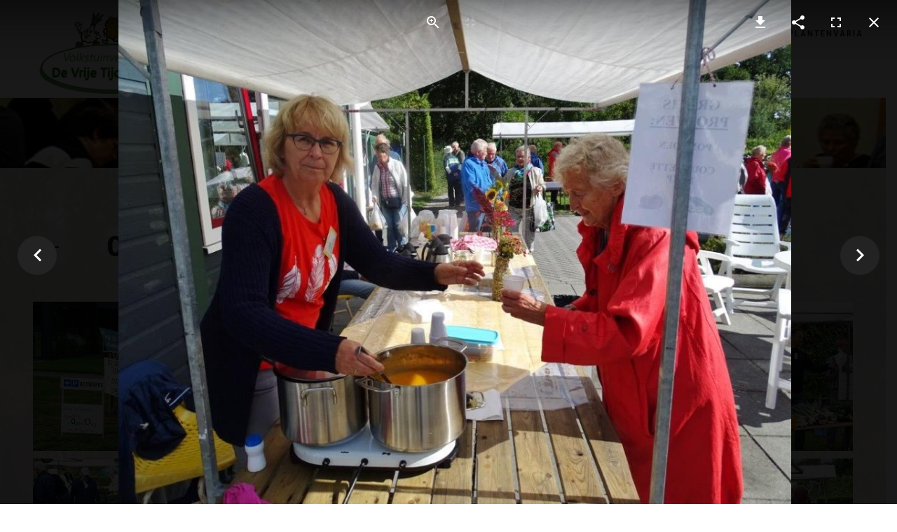

--- FILE ---
content_type: text/html; charset=utf-8
request_url: https://devrijetijdtuinders.nl/index.php/foto-s?69
body_size: 545835
content:
<!DOCTYPE html><html prefix="og: http://ogp.me/ns#" xmlns="http://www.w3.org/1999/xhtml" lang="nl-nl" dir="ltr"><head><meta http-equiv="content-type" content="text/html; charset=utf-8"> <meta name="viewport" content="width=device-width, initial-scale=1.0"> <base href="https://devrijetijdtuinders.nl/index.php/foto-s"><meta property="og:image:width" content="1024"><meta property="og:image:height" content="768"><meta property="og:title" content="Foto's"><meta property="og:type" content="article"><meta property="og:image:url" content="https://devrijetijdtuinders.nl/images/bagallery/gallery-1/compression/DSC03159.jpg"><meta property="og:url" content="https://devrijetijdtuinders.nl/index.php/foto-s?69"><meta name="generator" content="Powered by Website Builder Gridbox"><title>Foto's</title><link href="https://devrijetijdtuinders.nl/images/favicon.ico" rel="shortcut icon" type="image/vnd.microsoft.icon"><link href="https://devrijetijdtuinders.nl/templates/gridbox/css/min/3690a9c7b0b9952632340251158af828.min.css?2025-11-25-13-29-16" rel="stylesheet" type="text/css"><script src="https://devrijetijdtuinders.nl/templates/gridbox/js/min/ec79b4899c90c698e3f59df6702f29ba.min.js?2.14.0.1"></script><link href="//fonts.googleapis.com/css?family=Roboto+Condensed:300,700,900,500&amp;subset=latin,cyrillic,greek,latin-ext,greek-ext,vietnamese,cyrillic-ext" rel="stylesheet" type="text/css"><script src="https://devrijetijdtuinders.nl/index.php?option=com_gridbox&amp;task=editor.loadModule&amp;module=gridboxLanguage&amp;2.14.0.1" async="async"></script><script src="/index.php?option=com_gridbox&amp;task=editor.getItems&amp;id=14&amp;theme=9&amp;edit_type=&amp;view=page&amp;menuitem=131&amp;2025-11-25-13-12-19"></script> <style type="text/css">/*/* Plugin Logo*/.ba-item-logo a { text-align: inherit;}.ba-logo-wrapper,.ba-logo-wrapper > a { line-height: 0; display: block;}/*/* Main menu*/.main-menu > .add-new-item,.close-menu,.open-menu { display: none;}.mod-menu__sub,.nav-child { transition: all .5s ease;}.nav { margin: 0;}.main-menu .nav { font-size: 0; letter-spacing: 0; line-height: 0; list-style: none; margin-bottom: 0; padding-left: 0;}.main-menu .nav > li { display: inline-block; float: none; overflow: visible; text-decoration: none;}.vertical-menu .main-menu .nav > li { overflow: visible;}.main-menu .nav > li > a,.main-menu .nav > li > span { background: transparent; display: block;}.main-menu .nav > li > a:hover,.main-menu .nav > li > a:focus { background: transparent;}.mod-menu__sub,.nav-child { padding: 0; width: 250px;}li.deeper > span i.ba-icon-caret-right,li.deeper > a i.ba-icon-caret-right { color: inherit; font-size: inherit; line-height: inherit; padding: 0 5px;}.vertical-menu li.deeper > span i.ba-icon-caret-right,.vertical-menu li.deeper > a i.ba-icon-caret-right,.nav > li li.deeper > span i.ba-icon-caret-right,.nav > li li.deeper > a i.ba-icon-caret-right { float: right;}@-moz-document url-prefix() { .nav li.deeper > span i.ba-icon-caret-right, .nav li.deeper > a i.ba-icon-caret-right { float: right; } li.deeper > span i.ba-icon-caret-right, li.deeper > a i.ba-icon-caret-right { display: block; float: none; position: static; text-align: right; }}.deeper.parent > .mod-menu__sub,.deeper.parent > .nav-child { display: none;}.nav > .deeper.parent > .mod-menu__sub,.nav > .deeper.parent > .nav-child { padding: 0; position: absolute; z-index: 20;}.mod-menu__sub li > span,.mod-menu__sub li > a,.nav-child li > span,.nav-child li > a { display: block; padding: 10px 20px;}.mod-menu__sub > .deeper,.nav-child > .deeper { position: relative;}.mod-menu__sub li,.nav-child li { text-decoration: none; list-style: none;}.mod-menu__sub > .deeper:hover > .mod-menu__sub,.nav-child > .deeper:hover > .nav-child { left: 100%; position: absolute; top: 0px;}.nav li.deeper:hover > .mod-menu__sub,.megamenu-editing.megamenu-item > .tabs-content-wrapper .ba-section,.nav li:hover > .tabs-content-wrapper .ba-section,.nav li.deeper:hover > .nav-child { animation-fill-mode: none; animation-delay: 0s; box-sizing: border-box; display: block;}li.deeper >span,li.deeper > a { position: relative;}.ba-menu-backdrop { background-color: rgba(0,0,0, .1); bottom: 0; display: none; left: 0; position: fixed; right: 0; top: 0; z-index: 1;}.dropdown-left-direction { right: 0;}.child-dropdown-left-direction,.dropdown-left-direction ul { right: 100%; left: auto !important;}.dropdown-top-direction { transform: translateY(calc( 0px - var(--dropdown-top-diff) - 25px)); top: auto !important;}/* Menu With Icon */.ba-item-main-menu .nav li span i.ba-menu-item-icon,.ba-item-main-menu .nav li a i.ba-menu-item-icon,.menu li span i.ba-menu-item-icon,.menu li a i.ba-menu-item-icon { color: inherit; line-height: 0; margin-right: 10px; text-align: center; vertical-align: middle; width: 1em;}/* Megamenu */.megamenu-item .ba-section { max-width: 100%;}.megamenu-item > .mod-menu__sub,.ba-menu-wrapper > .tabs-content-wrapper,.megamenu-item > .tabs-content-wrapper,.megamenu-item > .nav-child { display: none !important; z-index: 999;}.row-with-megamenu .megamenu-editing.megamenu-item > .tabs-content-wrapper,.megamenu-item:hover >.tabs-content-wrapper { display: block !important;}.megamenu-item >.tabs-content-wrapper { position: absolute; top: 100%;}.vertical-menu .megamenu-item >.tabs-content-wrapper.ba-container { top: 0;}.megamenu-item >.tabs-content-wrapper:not(.ba-container) { max-width: none !important;}.megamenu-item >.tabs-content-wrapper:not(.ba-container) .ba-section { width: 100% !important;}.megamenu-item >.tabs-content-wrapper.ba-container:not(.megamenu-center) { margin: 0 !important;}.megamenu-item >.tabs-content-wrapper.ba-container { width: auto !important; max-width: none;}.mod-menu__sub > .megamenu-item .ba-icon-caret-right,.mod-menu__sub > .megamenu-item >.tabs-content-wrapper,.nav-child > .megamenu-item .ba-icon-caret-right,.nav-child > .megamenu-item >.tabs-content-wrapper { display: none !important;}.megamenu-item .ba-section { min-height: 50px;}/* Vertical layout menu */.vertical-menu .main-menu .nav > li { display: block; position: relative;}.vertical-menu .main-menu .nav > li.deeper.parent > .mod-menu__sub,.vertical-menu .megamenu-item > .tabs-content-wrapper.ba-container,.vertical-menu .main-menu .nav > li.deeper.parent > .nav-child { margin-left: 100% !important;}.vertical-menu .megamenu-item >.tabs-content-wrapper.ba-container.megamenu-center { padding: 0 !important; top: auto;}.vertical-menu .main-menu .nav > li.megamenu-item { align-items: center; display: flex;}.vertical-menu .main-menu .nav > li> span,.vertical-menu .main-menu .nav > li> a { width: 100%; box-sizing: border-box;}.vertical-menu .main-menu .nav > li .mod-menu__sub,.vertical-menu .main-menu .nav > li .nav-child { top: 0;}.megamenu-item > .tabs-content-wrapper { margin-left: calc(var(--menu-item-left-offset) * -1) !important;}.megamenu-item > .tabs-content-wrapper.ba-container { margin-left: 0 !important;}.megamenu-item > .tabs-content-wrapper.ba-container.megamenu-center { margin-left: calc(var(--menu-item-width) / 2 - var(--megamenu-width) / 2 - 50px) !important;}.ba-hamburger-menu >.main-menu .ba-overlay { z-index: -1;}/* Collapsible Vertical Menu*/.collapsible-vertical-submenu.vertical-menu .main-menu .nav > li.deeper.parent > .mod-menu__sub,.collapsible-vertical-submenu.vertical-menu .main-menu .nav > .deeper.parent .mod-menu__sub,.collapsible-vertical-submenu.vertical-menu .main-menu .nav > .deeper.parent .nav-child, .collapsible-vertical-submenu.vertical-menu .main-menu .menu > .deeper.parent .mod-menu__sub, .collapsible-vertical-submenu.vertical-menu .main-menu .menu > .deeper.parent .nav-child { box-sizing: border-box; display: block; margin-left: 0 !important; margin-top: 0; position: static; transform: none !important; width: 100% !important;}@keyframes visible-nav-child { 0% {max-height: 0; overflow: hidden;opacity: 0;} 99%{max-height: 400vh; overflow: visible; opacity: 1;} 100%{max-height: 400vh; overflow: visible; opacity: 1;}}.collapsible-vertical-submenu.vertical-menu .deeper.parent.visible-nav-child > ul.mod-menu__sub, .collapsible-vertical-submenu.vertical-menu .deeper.parent.visible-nav-child > .tabs-content-wrapper, .collapsible-vertical-submenu.vertical-menu .deeper.parent.visible-nav-child > ul.nav-child { animation: visible-nav-child .5s linear both!important; overflow: visible;}@keyframes hidden-nav-child { to{max-height: 0!important; overflow: hidden; opacity: 0;}}.collapsible-vertical-submenu.vertical-menu .deeper.parent.hidden-nav-child > ul.mod-menu__sub, .collapsible-vertical-submenu.vertical-menu .deeper.parent.hidden-nav-child > .tabs-content-wrapper, .collapsible-vertical-submenu.vertical-menu .deeper.parent.hidden-nav-child > ul.nav-child { animation: hidden-nav-child .3s linear both !important; box-sizing: border-box;}.collapsible-vertical-submenu.vertical-menu .deeper.parent:not(.visible-nav-child) > ul.mod-menu__sub, .collapsible-vertical-submenu.vertical-menu .deeper.parent:not(.visible-nav-child) > .tabs-content-wrapper, .collapsible-vertical-submenu.vertical-menu .deeper.parent:not(.visible-nav-child) > ul.nav-child { max-height: 0 !important; overflow: hidden; padding-top: 0 !important; padding-bottom: 0 !important;}.collapsible-vertical-submenu.vertical-menu .deeper.parent.visible-nav-child > span i:not(.ba-menu-item-icon):before, .collapsible-vertical-submenu.vertical-menu .deeper.parent.visible-nav-child > a i:not(.ba-menu-item-icon):before { transform: rotate(90deg);}.collapsible-vertical-submenu.vertical-menu .deeper.parent > span i:before, .collapsible-vertical-submenu.vertical-menu .deeper.parent > a i:before { align-items: center; display: inline-flex; justify-content: center; transition: all .15s linear; width: 1em;}.album-in-lightbox-open .ba-row,.album-in-lightbox-open .ba-row:hover { z-index: auto !important;}/* Fix for gallery tooltip */body .ba-edit-gallery-btn { overflow: visible;}/*/* Shape Divider*/.ba-shape-divider.ba-shape-divider-top { transform: scaleY(-1);}.ba-shape-divider { border-radius: inherit; bottom: 0; left: 0; overflow: hidden; position: absolute; right: 0; top: 0; z-index: 1;}.ba-shape-divider svg { bottom: 0; fill: currentColor; left: 0; min-width: 100%; position: absolute;}.ba-row .ba-shape-divider { z-index: -1;}.ba-shape-divider { max-width: 100%; overflow: hidden;}.ba-shape-divider > * { width: inherit;}/* MS Edge Browser */@supports (-ms-ime-align:auto) { .ba-shape-divider:empty { display: none !important; }}/* IE10 and IE11 */@media screen and (-ms-high-contrast: active), (-ms-high-contrast: none) { .ba-shape-divider:empty { display: none !important; }}/*/* Plugin Headline*/.ba-item-headline .headline-wrapper > * > span { display: inline-block; white-space: nowrap;}@keyframes notification-in { from {bottom: 0; transform: translateY(100%); opacity: 0;}}#system-message { animation: notification-in .4s cubic-bezier(.25,.98,.26,.99) both; border-radius: 6px; border: none; bottom: 50px; box-shadow: 0 10px 30px rgba(0,0,0,0.3); color: #fff; display: block; opacity: 1; overflow: hidden; padding: 0; position: fixed; right: 50px; text-shadow: none; visibility: visible; z-index: 1510;}#system-message-container .alert { background: #02adea; display: inline-block; padding: 40px 25px; width: 250px;}#system-message-container .alert.alert-warning,#system-message-container .alert.alert-danger,#system-message-container .alert.alert-error { background-color: #ff776f;;}#system-message .alert-heading { color: #fff; display: block; font-size: 14px; font-weight: bold; letter-spacing: 0; line-height: 16px; margin: 0 0 15px !important; text-align: left; text-decoration: none; text-transform: uppercase;}#system-message > div .alert-message { color: #fff; font-size: 14px; font-weight: 500; line-height: 24px; margin: 0; opacity: .6; word-break: break-word;}#system-message .alert:before,#system-message .close { color: #fff; opacity: 1; padding: 8px; position: absolute; right: 5px; text-shadow: none; top: 0; opacity: 0;}#system-message > .alert:before { content: '\e04a'; display: inline-block; font: normal normal normal 24px/1 'balbooa-family'; opacity: 1; padding: 13px 10px;}.content-text table { width: 100% !important;}.content-text * { word-break: normal;}.content-text pre { border: 1px solid var(--border); margin: 0; max-height: 400px; overflow-x: hidden; overflow-y: scroll; padding: 50px; text-decoration: none !important; text-transform: none !important; white-space: pre-wrap; word-break: break-all;}.content-text pre code { font-family: inherit;}.ba-copy-to-clipboard i,.ba-item-text a { transition: .3s}.ba-copy-to-clipboard:hover i { opacity: .5;}span.ba-copy-to-clipboard { bottom: 10px; cursor: pointer; font-size: 28px; line-height: 0; position: absolute; right: 25px;}/*/* Plugin Carousel*/.ba-slideshow-caption > a { bottom: 0; left: 0; position: absolute; right: 0; top: 0;}.ba-slideshow-caption > div > *:not(.ba-overlay-slideshow-button) { position: relative;}ul.ba-slideset { margin: 0; overflow: hidden; padding: 0;}.ba-item:not(.ba-item-slideshow):not(.ba-item-feature-box) .empty-content:not(.slideshow-button):not(.ba-feature-button) { display: none;}.ba-item-recently-viewed-products .ba-slideset.carousel-type:not(.slideset-loaded) .slideshow-content > li:not(.active),.ba-item-related-posts-slider .ba-slideset.carousel-type:not(.slideset-loaded) .slideshow-content > li:not(.active),.ba-item-recent-posts-slider .ba-slideset.carousel-type:not(.slideset-loaded) .slideshow-content > li:not(.active),.ba-item-carousel .ba-slideset:not(.slideset-loaded) .slideshow-content > li:not(.active),.ba-item-slideset .ba-slideset:not(.slideset-loaded) .slideshow-content > li:not(.active) { display: none;}.ba-item-recently-viewed-products .ba-slideset.carousel-type .slideshow-content > li,.ba-item-related-posts-slider .ba-slideset.carousel-type .slideshow-content > li,.ba-item-recent-posts-slider .ba-slideset.carousel-type .slideshow-content > li,.ba-item-carousel .slideshow-content > li,.ba-item-slideset .slideshow-content > li { display: inline-block; line-height: 0; position: absolute; text-decoration: none;}.ba-slideset .slideshow-content { overflow: hidden; position: relative;}.ba-slideset .slideshow-content li { opacity: 1 !important; transition: left .75s linear; visibility: hidden;}.ba-item-recently-viewed-products .slideshow-type.ba-slideset .slideshow-content li,.ba-item-related-posts-slider .slideshow-type.ba-slideset .slideshow-content li,.ba-item-recent-posts-slider .slideshow-type.ba-slideset .slideshow-content li { visibility: visible;}.ba-item-recently-viewed-products .ba-slideset.carousel-type .slideshow-content > li.active,.ba-item-related-posts-slider .ba-slideset.carousel-type .slideshow-content > li.active,.ba-item-recent-posts-slider .ba-slideset.carousel-type .slideshow-content > li.active,.ba-item-carousel .slideset-out-animation,.ba-item-carousel .slideshow-content li.active,.ba-slideset .slideset-out-animation,.ba-slideset .slideshow-content li.active { visibility: visible;}.ba-slideset:not(.caption-over) li.active { z-index: 1;}.ba-item-recently-viewed-products ul.carousel-type .slideshow-content:not([style*="transition: none"]) li.item,.ba-item-related-posts-slider ul.carousel-type .slideshow-content:not([style*="transition: none"]) li.item,.ba-item-recent-posts-slider ul.carousel-type .slideshow-content:not([style*="transition: none"]) li.item { will-change: transform;}.ba-item-slideset .ba-slideset,.ba-item-carousel .ba-slideset { cursor: grab !important;}.ba-item-slideset ul:not(.slideset-loaded) li,.ba-item-carousel ul:not(.slideset-loaded) li,.ba-item-recent-posts-slider ul.carousel-type:not(.slideset-loaded) li,.ba-item-related-posts-slider ul.carousel-type:not(.slideset-loaded) li,.ba-item-recently-viewed-products ul.carousel-type:not(.slideset-loaded) li { position: relative; float:left;} /* Image */.ba-slideshow-img { background-position: 50% 50%; background-repeat: no-repeat;}.lightbox-enabled .ba-slideshow-img { cursor: zoom-in;}.ba-item-slideshow .ba-overlay,.ba-item-slideshow .lightbox-enabled .ba-slideshow-caption,.caption-over .lightbox-enabled .ba-slideshow-caption { pointer-events: none;}/* Caption */.slideset-inner { position: relative;}.ba-slideshow-caption { background-repeat: no-repeat; display: flex; flex-direction: column; flex-grow: 1; justify-content: center;}.ba-item-recently-viewed-products .ba-slideset:not(.slideshow-type) .ba-slideshow-caption,.ba-item-related-posts-slider .ba-slideset:not(.slideshow-type) .ba-slideshow-caption,.ba-item-recent-posts-slider .ba-slideset:not(.slideshow-type) .ba-slideshow-caption { animation: none;}.ba-item-recently-viewed-products .ba-slideset:not(.caption-over):not(.slideshow-type) .ba-slideshow-caption,.ba-item-related-posts-slider .ba-slideset:not(.caption-over):not(.slideshow-type) .ba-slideshow-caption,.ba-item-carousel .ba-slideset:not(.caption-over) li .ba-slideshow-caption ,.ba-item-recent-posts-slider .ba-slideset:not(.caption-over):not(.slideshow-type) .ba-slideshow-caption { height: var(--carousel-caption-height); justify-content: flex-start;}.ba-item-recently-viewed-products .carousel-type .ba-slideshow-caption > *,.ba-item-related-posts-slider .carousel-type .ba-slideshow-caption > *,.ba-item-recent-posts-slider .carousel-type .ba-slideshow-caption > *,.ba-item-carousel .ba-slideshow-caption > *,.ba-item-slideset .ba-slideshow-caption > * { padding: 0 30px;}.slideshow-button { line-height: 0; font-size: 0;}.com_gridbox .slideshow-button a { line-height: initial;}/* Caption Over */.ba-item-recently-viewed-products .caption-over .ba-slideshow-caption,.ba-item-related-posts-slider .caption-over .ba-slideshow-caption,.ba-item-recent-posts-slider .caption-over .ba-slideshow-caption,.ba-item-slideset .caption-over .ba-slideshow-caption,.ba-item-carousel .caption-over .ba-slideshow-caption { bottom: 0; left: 0; overflow: hidden; position: absolute; right: 0; top: 0;}/* Caption hover */.ba-item-recently-viewed-products .caption-hover .ba-slideshow-caption,.ba-item-related-posts-slider .caption-hover .ba-slideshow-caption,.ba-item-recent-posts-slider .caption-hover .ba-slideshow-caption,.ba-item-slideset .caption-hover .ba-slideshow-caption,.ba-item-carousel .caption-hover.caption-over .ba-slideshow-caption { opacity: 0; visibility: hidden; transition: all .3s 0s ease-in-out;}.ba-item-recently-viewed-products .ba-slideset:not(.caption-over) li.active .ba-slideshow-caption,.ba-item-recently-viewed-products .caption-over.caption-hover li:hover .ba-slideshow-caption,.ba-item-related-posts-slider .ba-slideset:not(.caption-over) li.active .ba-slideshow-caption,.ba-item-related-posts-slider .caption-over.caption-hover li:hover .ba-slideshow-caption,.ba-item-recent-posts-slider .ba-slideset:not(.caption-over) li.active .ba-slideshow-caption,.ba-item-recent-posts-slider .caption-over.caption-hover li:hover .ba-slideshow-caption,.ba-item-slideset .ba-slideset:not(.caption-over) li.active .ba-slideshow-caption,.ba-item-slideset .caption-over.caption-hover li:hover .ba-slideshow-caption,.ba-item-carousel .caption-over.caption-hover li:hover .ba-slideshow-caption { opacity: 1; visibility: visible;}.ba-item-slideset .ba-slideset:not(.caption-over) li:not(.active) .ba-btn-transition { transition: none;}.ba-slideset .ba-slideset-dots { position: static; padding-top: 20px;}/*/* Plugin Recent Posts Slider*/.ba-item-recently-viewed-products .ba-blog-post-title a,.ba-item-related-posts-slider .ba-blog-post-title a,.ba-item-recent-posts-slider .ba-blog-post-title a { color: inherit; text-decoration: inherit;}.ba-item-recently-viewed-products .ba-slideshow-img,.ba-item-related-posts-slider .ba-slideshow-img,.ba-item-recent-posts-slider .ba-slideshow-img { position: relative; width: 100%;}.ba-item-recently-viewed-products .ba-slideshow-img a,.ba-item-related-posts-slider .ba-slideshow-img a,.ba-item-recent-posts-slider .ba-slideshow-img a { bottom: 0; left: 0; position: absolute; right: 0; top: 0;}/*/* Plugin Slideshow*/.ba-item-recently-viewed-products .slideshow-type,.ba-item-related-posts-slider .slideshow-type,.ba-item-recent-posts-slider .slideshow-type,ul.ba-slideshow { box-sizing: border-box; height: 100%; list-style: none; margin: 0; overflow: hidden; padding: 0; position: relative; width: 100%;}.ba-item-slideshow ul.ba-slideshow { overflow: visible;}.ba-item-content-slider ul.ba-slideshow .slideshow-content,.ba-item-slideshow ul.ba-slideshow,.ba-item-content-slider ul.ba-slideshow { min-height: inherit;}.ba-item-product-slideshow ul.ba-slideshow .slideshow-content,.ba-item-field-slideshow ul.ba-slideshow,.ba-item-field-slideshow ul.ba-slideshow .slideshow-content,.ba-item-slideshow ul.ba-slideshow .slideshow-content { min-height: inherit; overflow: hidden; position: relative;}.ba-item-product-slideshow .slideshow-wrapper.dots-position-outside:not(.ba-left-thumbnails-navigation) .ba-slideshow-dots,.ba-item-field-slideshow .slideshow-wrapper.dots-position-outside:not(.ba-left-thumbnails-navigation) .ba-slideshow-dots,.ba-item-slideshow .slideshow-wrapper.dots-position-outside:not(.ba-left-thumbnails-navigation) .ba-slideshow-dots { margin-top: 20px; overflow: hidden; position: static;}.ba-item-product-slideshow .slideshow-content .item,.ba-item-product-slideshow .slideshow-content,.ba-item-field-slideshow .slideshow-content .item,.ba-item-field-slideshow .slideshow-content,.ba-item-related-posts-slider .slideshow-type .slideshow-content .item,.ba-item-related-posts-slider .slideshow-type .slideshow-content,.ba-item-recently-viewed-products .slideshow-type .slideshow-content .item,.ba-item-recently-viewed-products .slideshow-type .slideshow-content,.ba-item-recent-posts-slider .slideshow-type .slideshow-content .item,.ba-item-recent-posts-slider .slideshow-type .slideshow-content,.ba-item-slideshow .slideshow-content .item,.ba-item-slideshow .slideshow-content { height: 100%; width: 100%;}.ba-item-recently-viewed-products .slideshow-type .slideshow-content .item:not(.active):not(.ba-next):not(.ba-prev):not(.ba-left):not(.ba-right),.ba-item-related-posts-slider .slideshow-type .slideshow-content .item:not(.active):not(.ba-next):not(.ba-prev):not(.ba-left):not(.ba-right),.ba-item-content-slider > .slideshow-wrapper > .ba-slideshow > .slideshow-content > .item:not(.active):not(.ba-next):not(.ba-prev):not(.ba-left):not(.ba-right),.ba-item-recent-posts-slider .slideshow-type .slideshow-content .item:not(.active):not(.ba-next):not(.ba-prev):not(.ba-left):not(.ba-right),.ba-item-slideshow .slideshow-content .item:not(.active):not(.ba-next):not(.ba-prev):not(.ba-left):not(.ba-right) { display: none;}.ba-item-product-slideshow .ba-slideshow-img,.ba-item-field-slideshow .ba-slideshow-img,.ba-item-related-posts-slider .slideshow-type .ba-slideshow-img,.ba-item-recently-viewed-products .slideshow-type .ba-slideshow-img,.ba-item-recent-posts-slider .slideshow-type .ba-slideshow-img,.ba-item-slideshow .ba-slideshow-img { align-items: center; background-position: 50% 50%; background-repeat: no-repeat; bottom: 0; display: flex; justify-content: center; left: 0; overflow: hidden; position: absolute; right: 0; top: 0; z-index: 1;}.ba-item-content-slider .ba-slideshow-img + .ba-grid-column,.ba-item-related-posts-slider .slideshow-type .ba-slideshow-caption,.ba-item-recently-viewed-products .slideshow-type .ba-slideshow-caption,.ba-item-recent-posts-slider .slideshow-type .ba-slideshow-caption,.ba-item-slideshow .ba-slideshow-caption { bottom: 0; box-sizing: border-box; display: none; flex-direction: column; justify-content: center; left: 0; width: 100%; max-width: 1170px; margin: 0 auto; overflow: visible; padding: 100px; position: absolute; right: 0; top: 0; z-index: 5;}.ba-item-content-slider .ba-slideshow-img + .ba-grid-column { bottom: auto; max-width: none; min-height: 100%; top: auto;}.ba-item-related-posts-slider .slideshow-type .active > .ba-slideshow-caption,.ba-item-recently-viewed-products .slideshow-type .active > .ba-slideshow-caption,.ba-item-recent-posts-slider .slideshow-type .active > .ba-slideshow-caption,.ba-item-slideshow .active > .ba-slideshow-caption { display: flex;}.slideshow-description-wrapper .ba-slideshow-description,.slideshow-title-wrapper *,.slideshow-button a { display: inline-block;}.slideshow-description-wrapper .ba-slideshow-description,.slideshow-title-wrapper * { text-align: inherit; width: 100%;}.ba-slideset-nav,.ba-slideshow-nav { height: 0; position: absolute; top: 50%; width: 100%; z-index: 5;}.ba-slideset-nav a,.ba-slideshow-nav a { box-sizing: content-box; position: absolute; text-align: center; transform: translateY(-50%);}.slideset-btn-next,.slideshow-btn-next { margin: 0; right: 20px;}.slideset-btn-prev,.slideshow-btn-prev { left: 20px;}.ba-slideset-dots,.ba-slideshow-dots { bottom: 20px; box-sizing: border-box; color: #fff; display: flex; justify-content: center; padding: 5px; position: absolute; width: 100%; z-index: 9;}.ba-slideset-dots > div,.ba-slideshow-dots > div { transition: color .3s ;}.com_gridbox .ba-slideshow-dots { z-index: 7;}.ba-testimonials .ba-slideset-dots { position: static;}.ba-slideshow-dots.disabled-dots { display: none;}.show-hidden-elements .ba-slideset-dots,.show-hidden-elements .ba-slideshow-dots { display: flex;}.ba-slideset-dots > div:not(:first-child),.ba-slideshow-dots > div:not(:first-child) { margin-left: 1em;}.ba-slideset-dots > div,.ba-slideshow-dots > div { cursor: pointer; text-align: center; -webkit-tap-highlight-color: transparent;}.slideshow-type.ba-item-slideshow .ba-overlay { z-index: 4;}.ba-item-recently-viewed-products ul:not(.slideshow-type) + .ba-overlay,.ba-item-related-posts-slider ul:not(.slideshow-type) + .ba-overlay,.ba-item-recent-posts-slider ul:not(.slideshow-type) + .ba-overlay { display: none;}.ba-item-recently-viewed-products .slideshow-type + .ba-overlay,.ba-item-related-posts-slider .slideshow-type + .ba-overlay,.ba-item-recent-posts-slider .slideshow-type + .ba-overlay { z-index: 4}body:not(.gridbox) .slideset-wrapper .empty-list,body:not(.gridbox) .slideshow-wrapper .empty-list { display: none;}.ba-item-content-slider.ba-item .slideshow-wrapper .ba-slideshow:not(.ba-fade-in):not(.ba-ken-burns) li.ba-next > .ba-overlay,.ba-item-content-slider.ba-item .slideshow-wrapper .ba-slideshow:not(.ba-fade-in):not(.ba-ken-burns) li.ba-prev > .ba-overlay,.ba-item-content-slider.ba-item .slideshow-wrapper li.active > .ba-overlay,.slideshow-wrapper > .ba-overlay { min-height: inherit; z-index: 3}.ba-item-content-slider.ba-item .slideshow-wrapper li.active > .ba-overlay,.slideshow-wrapper > .ba-overlay { min-height: inherit; z-index: 3}.ba-item-content-slider.ba-item .slideshow-wrapper li > .ba-overlay { min-height: auto;}.ba-item-content-slider.ba-item .slideshow-wrapper li.active .ba-grid-column > .ba-overlay,.ba-item-content-slider.ba-item .slideshow-wrapper .ba-ken-burns li:not(.active) > .ba-overlay { z-index: 0;}/* Slideshow Thumbnails */.slideshow-wrapper:not(.ba-left-thumbnails-navigation) .ba-slideshow-dots.thumbnails-dots { grid-template-columns: repeat(var(--dots-count), calc((100% - (var(--thumbnails-count) - 1) * 20px) / var(--thumbnails-count))); height: var(--bottom-thumbnails-height);}.slideshow-wrapper:not(.ba-left-thumbnails-navigation):not(.dots-position-outside) .ba-slideshow-dots.thumbnails-dots { grid-template-columns: repeat(var(--dots-count), calc((100% - ((var(--thumbnails-count) - 1) * 20px + 40px)) / var(--thumbnails-count)));}.slideshow-wrapper.ba-left-thumbnails-navigation { --left-thumbnails-width: var(--left-thumbnails-width);}.slideshow-wrapper.ba-left-thumbnails-navigation .ba-slideshow-dots.thumbnails-dots { grid-template-rows: repeat(var(--dots-count), calc((100% - (var(--thumbnails-count) - 1) * 20px) / var(--thumbnails-count)));}.ba-left-thumbnails-navigation:not(.dots-position-outside) .ba-slideshow-dots.thumbnails-dots { grid-template-rows: repeat(var(--dots-count), calc((100% - ((var(--thumbnails-count) - 1) * 20px + 20px)) / var(--thumbnails-count)));}.ba-slideshow-dots.thumbnails-dots { display: grid; cursor: grab; grid-auto-flow: column; grid-column-gap: 20px; overflow: hidden; justify-content: normal; padding: 0;}.ba-slideshow-dots.thumbnails-dots.disable-move { cursor: default;}.ba-slideshow-dots.thumbnails-dots.disable-move.center-align:not(.count-matched) { justify-content: center;}.ba-slideshow-dots.thumbnails-dots.disable-move.right-align:not(.count-matched) { justify-content: end;}.ba-left-thumbnails-navigation .ba-slideshow-dots.thumbnails-dots.disable-move.center-align:not(.count-matched),.ba-left-thumbnails-navigation .ba-slideshow-dots.thumbnails-dots.disable-move.right-align:not(.count-matched) { justify-content: initial;}.ba-slideshow-dots.thumbnails-dots > div { background-position: center; background-repeat: no-repeat; line-height: 0; margin-left: 0!important; position: relative; will-change: transform;}.move-started > * { pointer-events: none;}.slideshow-wrapper:not(.dots-position-outside):not(.ba-left-thumbnails-navigation) .ba-slideshow-dots.thumbnails-dots > div { transform: translateX(20px);}.slideshow-wrapper:not(.dots-position-outside):not(.ba-left-thumbnails-navigation) .ba-slideshow-dots.thumbnails-dots.center-align.disable-move:not(.count-matched) > div { transform: translateX(0px);}.slideshow-wrapper:not(.dots-position-outside):not(.ba-left-thumbnails-navigation) .ba-slideshow-dots.thumbnails-dots.right-align.disable-move:not(.count-matched) > div { transform: translateX(-20px);}.slideshow-wrapper:not(.dots-position-outside).ba-left-thumbnails-navigation .ba-slideshow-dots.thumbnails-dots > div { transform: translateY(20px);}.ba-item-product-gallery .ba-instagram-image:not(:hover) .ba-simple-gallery-image:after,.ba-slideshow-dots.thumbnails-dots > div.ba-icons:before { opacity: 0;}.ba-item-product-gallery .ba-simple-gallery-image:after,.ba-slideshow-dots.thumbnails-dots > div:after { background: #fff; bottom: 0; content: ""; left: 0; opacity: 0.3; position: absolute; right: 0; top: 0; transition: .3s; z-index: 1;}.ba-item-product-gallery .ba-simple-gallery-image:after { z-index: 0;}.ba-slideshow-dots.thumbnails-dots > div.active:after,.ba-slideshow-dots.thumbnails-dots > div:hover:after { opacity: 0;}.empty-content ~ .ba-slideshow-dots.thumbnails-dots { display: none;}/* Slideshow Thumbnails Left */.ba-left-thumbnails-navigation .ba-slideshow-dots.thumbnails-dots { bottom: 0; grid-auto-flow: row !important; grid-row-gap: 20px !important; left: 0; margin: 0 !important; position: absolute; top: 0; width: var(--left-thumbnails-width) !important;}.ba-left-thumbnails-navigation:not(.dots-position-outside) .ba-slideshow-dots.thumbnails-dots { left: 20px; bottom: 20px;}.ba-left-thumbnails-navigation .ba-slideshow { display: flex !important; flex-direction: row-reverse !important;}.ba-item-product-slideshow .ba-slideshow { min-height: inherit;}.ba-left-thumbnails-navigation .ba-slideshow-dots.thumbnails-dots > div { transform: translateX(0);}.ba-left-thumbnails-navigation.dots-position-outside .ba-slideshow-dots.thumbnails-dots .slideshow-content { margin-left: 20px !important;}.ba-left-thumbnails-navigation.dots-position-outside .ba-slideshow-dots.thumbnails-dots { width: var(--left-thumbnails-width) !important;}.ba-left-thumbnails-navigation.dots-position-outside .ba-slideshow-nav,.ba-left-thumbnails-navigation.dots-position-outside .ba-slideshow .ba-overlay { left: calc(var(--left-thumbnails-width) + 20px) !important;}.ba-left-thumbnails-navigation.dots-position-outside .ba-slideshow-nav { width: calc(100% - (calc(var(--left-thumbnails-width) + 20px))) !important;}.ba-left-thumbnails-navigation:not(.dots-position-outside) .ba-slideshow-nav { width: calc(100% - (calc(var(--left-thumbnails-width) + 40px))) !important;}.ba-left-thumbnails-navigation.dots-position-outside .ba-overlay { left: calc(var(--left-thumbnails-width) + 20px) !important;}.ba-left-thumbnails-navigation.dots-position-outside .slideshow-content { margin-left: calc(20px + var(--left-thumbnails-width)) !important;}@keyframes instagram-out { to {opacity: 0;}}.carousel-modal.image-lightbox-out .instagram-fade-animation { animation: instagram-out .3s both ease-in-out !important; opacity: 1;}/*/* Plugin Button*/.ba-button-wrapper a { text-decoration: none;}.ba-item-categories .ba-blog-post .ba-app-sub-category a,.ba-blog-post-add-to-cart,.event-calendar-events-list a,.ba-post-navigation-info a,.intro-post-wrapper .intro-post-info > span a,.ba-item-icon-list .ba-icon-list-wrapper ul li a *,.ba-post-author-title a,.ba-item-one-page-menu a,.ba-item-main-menu a,.ba-item-main-menu .separator,.ba-item-tabs .nav-tabs a,.ba-blog-post-info-wrapper > span a,.intro-post-wrapper > span a,.ba-blog-post-title a,.ba-item-overlay-section .ba-button-wrapper .ba-btn-transition,.ba-btn-transition { cursor: pointer; transition: color .3s ease-in-out, background .3s ease-in-out;}.ba-item-main-menu .separator { cursor: default;}.ba-button-wrapper a { display: inline-flex; align-items: center;}.ba-item-scroll-to .ba-btn-transition span + i,.ba-item-overlay-section .ba-btn-transition span + i,.ba-item-button .ba-btn-transition span + i { color: inherit; line-height: 1em; text-align: center; width: 1em;}.empty-textnode + i,.ba-item-overlay-section .empty-textnode + i,.ba-btn-transition .empty-textnode + i { margin: 0 !important;}.ba-item-overlay-section,.ba-item-image { line-height: 0 !important;}.ba-image-wrapper > a,.ba-image-wrapper { line-height: 0; display: block;}.ba-image-wrapper { box-sizing: border-box; max-width: 100%;}.ba-image-wrapper img.ba-lightbox-item-image { cursor: zoom-in;}.ba-item-image-field .ba-image-wrapper,.ba-item-overlay-section .ba-image-wrapper,.ba-item-image .ba-image-wrapper { display: inline-block; position: relative;}.ba-item-image-field .ba-image-wrapper img,.ba-item-overlay-section .ba-image-wrapper img,.ba-item-image .ba-image-wrapper img { width: 100% !important;}.ba-image-item-caption,.ba-simple-gallery-caption { opacity: 0;}.ba-item-image .ba-image-wrapper.visible-image-caption .ba-image-item-caption,.ba-item-overlay-section .ba-image-wrapper:hover .ba-image-item-caption,.ba-item-image .ba-image-wrapper:hover .ba-image-item-caption,.ba-instagram-image:hover .ba-simple-gallery-caption { opacity: 1;}.ba-item-image .ba-image-wrapper.visible-image-caption .ba-image-item-caption,.ba-item-image .ba-image-wrapper.visible-image-caption:hover img { transform: none !important;}.ba-item-overlay-section img,.ba-image-item-caption,.ba-item-image .ba-image-wrapper img,.ba-image-item-caption .ba-caption-overlay,.ba-instagram-image .ba-caption-overlay,.ba-simple-gallery-caption { transition-duration: var(--transition-duration); transition-property: all;}.ba-image-item-caption,.ba-image-item-caption .ba-caption-overlay,.ba-simple-gallery-image,.ba-simple-gallery-caption .ba-caption-overlay,.ba-simple-gallery-caption { bottom: 0; display: flex; flex-direction: column; justify-content: center; left: 0; padding: 20px; position: absolute; right: 0; top: 0;}.ba-btn-transition + .ba-image-item-caption { pointer-events: none;}.ba-image-item-caption .ba-caption-overlay,.ba-simple-gallery-image { padding: 0;}.ba-item .ba-image-wrapper,.ba-item-simple-gallery .ba-instagram-image { overflow: hidden; transform: translate3d(0, 0, 0);}.ba-image-item-caption *:not(.ba-caption-overlay),.ba-simple-gallery-caption *:not(.ba-caption-overlay){ z-index: 1;}@keyframes fadeIn { 0% { opacity: 0; } 100% { opacity: 1; }}.ba-item-content-slider .active .fadeIn,.fadeIn { animation-name: fadeIn;}@keyframes fadeInUp { 0% { opacity: 0; transform: translate3d(0,10%,0); } 100% { opacity: 1; transform: none; }}.ba-item-content-slider .active .fadeInUp,.fadeInUp { animation-name: fadeInUp;}</style> <script> var JUri = 'https://devrijetijdtuinders.nl/', breakpoints = {"laptop":1200,"tablet":1024,"tablet-portrait":768,"phone":667,"phone-portrait":375}, menuBreakpoint = '768' * 1, disableResponsive = false, google_fonts = 1, gridboxVersion = '2.14.0.1', themeData = {"id":"14","theme":"9","page":{"option":"com_gridbox","view":"page","id":"14"}}; </script></head><body class="com_gridbox page "> <div class="ba-overlay"></div> <header class="header "> <div class="ba-wrapper"> <div class="ba-section row-fluid ba-user-level-edit-denied" id="item-179497138800" data-effect=""> <div class="ba-overlay"></div> <div class="ba-section-items"> <div class="ba-row-wrapper"> <div class="ba-row row-fluid" id="item-14960529410" data-effect=""> <div class="ba-overlay"></div> <div class="column-wrapper"> <div class="ba-grid-column-wrapper ba-col-3" data-span="3" style=""> <div class="ba-grid-column column-content-align-middle" id="item-14960529411" data-effect=""> <div class="ba-overlay"></div> <div class="ba-item-logo ba-item" id="item-179497138803"> <div class="ba-logo-wrapper"> <a href="https://devrijetijdtuinders.nl/"> <img src="https://devrijetijdtuinders.nl/images/logo.png" alt="" width="100" height="100"></a> </div> </div> </div> </div> <div class="ba-grid-column-wrapper ba-col-9 ba-tb-pt-10" data-span="9" style=""> <div class="ba-grid-column column-content-align-middle" id="item-14960529412" data-effect=""> <div class="ba-overlay"></div> <div class="ba-item-main-menu ba-item" id="item-179497138805" style=""><div class="ba-menu-wrapper ba-hamburger-menu ba-collapse-submenu"><div class="main-menu"><div class="close-menu"><i class="ba-icons ba-icon-close"></i></div><div class="integration-wrapper"><ul class="nav menu mod-list"><li class="item-109 default"><a href="/index.php">Start</a></li><li class="item-119"><a href="/index.php/het-bestuur">Het bestuur</a></li><li class="item-120 deeper parent"><a href="/index.php/tuinverhuur">Tuinverhuur<i class="ba-icons ba-icon-caret-right"></i></a><ul class="nav-child unstyled small fadeInUp"><li class="item-123"><a href="/index.php/tuinverhuur/beleid">Beleid</a></li><li class="item-124"><a href="/index.php/tuinverhuur/tuinverhuur">Tuinverhuur</a></li></ul></li><li class="item-126 deeper parent"><a href="/index.php/verenigingen">Verenigingen<i class="ba-icons ba-icon-caret-right"></i></a><ul class="nav-child unstyled small fadeInUp"><li class="item-127"><a href="/index.php/verenigingen/ivn-roden">IVN Roden</a></li><li class="item-128"><a href="/index.php/verenigingen/imkervereniging-nietap">Imkervereniging Nietap</a></li></ul></li><li class="item-115 deeper parent"><a href="/index.php/activiteiten">Activiteiten<i class="ba-icons ba-icon-caret-right"></i></a><ul class="nav-child unstyled small fadeInUp"><li class="item-122"><a href="/index.php/activiteiten/agenda">Agenda</a></li><li class="item-129"><a href="/index.php/activiteiten/activiteiten">Activiteiten</a></li></ul></li><li class="item-131 current active"><a href="/index.php/foto-s">Foto's</a></li><li class="item-132"><a href="/index.php/plantenvaria">Plantenvaria</a></li><li class="item-116 deeper parent"><a href="/index.php/contact">Contact<i class="ba-icons ba-icon-caret-right"></i></a><ul class="nav-child unstyled small fadeInUp"><li class="item-117"><a href="/index.php/contact/contact">Contact</a></li><li class="item-118"><a href="/index.php/contact/aanmelden">Aanmelden</a></li><li class="item-121"><a href="/index.php/contact/veiligheid">Veiligheid</a></li><li class="item-125"><a href="/index.php/contact/links">Links</a></li><li class="item-133"><a href="/index.php/contact/nieuwsbrieven">Nieuwsbrieven</a></li></ul></li></ul></div></div><div class="open-menu"><i class="ba-icons ba-icon-menu"></i></div></div><div class="ba-menu-backdrop"></div></div> </div> </div> </div></div></div></div> </div></div> </header> <div class="body"> <div class="row-fluid main-body module-position"> <div class="ba-col-12"> <div id="system-message-container"></div> <div class="row-fluid"> <div class="ba-gridbox-page row-fluid"> <div class="ba-wrapper" style=""> <div class="ba-section row-fluid" id="item-15472388130" data-effect=""> <div class="ba-overlay"></div> <div class="ba-section-items"><div class="ba-row-wrapper ba-container"> <div class="ba-row row-fluid" id="item-15472388131" data-effect=""> <div class="ba-overlay"></div> <div class="column-wrapper"> <div class="ba-grid-column-wrapper ba-col-12" data-span="12"> <div class="ba-grid-column" id="item-15472388132" data-effect=""> <div class="ba-overlay"></div> </div> </div> </div> </div></div> </div> </div></div><div class="ba-wrapper" style=""> <div class="ba-section row-fluid" id="item-15472390157330" data-effect=""> <div class="ba-overlay"></div> <div class="ba-section-items"> <div class="ba-row-wrapper ba-container" style=""> <div class="ba-row row-fluid" id="item-15474946540" data-effect=""> <div class="ba-overlay"></div> <div class="column-wrapper"> <div class="ba-grid-column-wrapper ba-col-12" data-span="12"> <div class="ba-grid-column" id="item-15474946541" data-effect=""> <div class="ba-overlay"></div> <div class="ba-item-gallery ba-item" id="item-15474955220"> <div class="integration-wrapper"><div class="ba-gallery " data-gallery="1" style="background-color:rgba(0,0,0,0.9);"><div id="ba-notification" class="gallery-notification"><i class="zmdi zmdi-close"></i><h4>Error</h4><p></p></div><div class="modal-scrollable" style="display:none;"><div class="ba-modal gallery-modal " style="display:none"><div class="ba-share-icons" style="background-color:rgba(0,0,0,0.9);"><div class="ba-share"><i class="ba-twitter-share-button zmdi zmdi-twitter"></i><i class="ba-facebook-share-button zmdi zmdi-facebook"></i><i class="ba-google-share-button zmdi zmdi-google"></i><i class="ba-pinterest-share-button zmdi zmdi-pinterest"></i><i class="ba-linkedin-share-button zmdi zmdi-linkedin"></i></div></div><div class="ba-modal-header row-fluid" style="box-shadow: inset 0px 130px 100px -125px rgba(0,0,0,0.9);"><div class="ba-modal-title"><h3 class="modal-title" style="color:rgba(255, 255, 255, 1);"></h3></div><div class="ba-center-icons"><i style="color:rgba(255, 255, 255, 1)" class="ba-zoom-in zmdi zmdi-zoom-in"></i><i class="ba-zoom-out disabled-item zmdi zmdi-fullscreen-exit" style="color:rgba(255, 255, 255, 1)"></i></div><div class="ba-right-icons"><div class="header-icons"><a href="#" class="ba-download-img zmdi zmdi-download" style="color:rgba(255, 255, 255, 1)" download></a><i class="zmdi zmdi-share" style="color:rgba(255, 255, 255, 1)"></i><i class="zmdi zmdi-fullscreen display-lightbox-fullscreen" style="color:rgba(255, 255, 255, 1)"></i><i class="ba-icon-close zmdi zmdi-close" style="color:rgba(255, 255, 255, 1)"></i></div></div></div><div class="ba-modal-body"><div class="modal-image"><input type="hidden" class="ba-juri" value="https://devrijetijdtuinders.nl/"></div><div class="description-wrapper"><div class="modal-description"></div></div></div></div><input type="hidden" class="lightbox-options" value="{&quot;lightbox_border&quot;:&quot;rgba(255, 255, 255, 1)&quot;,&quot;lightbox_bg&quot;:&quot;#000000&quot;,&quot;lightbox_bg_transparency&quot;:&quot;0.9&quot;,&quot;display_likes&quot;:&quot;0&quot;,&quot;display_header&quot;:&quot;1&quot;,&quot;display_zoom&quot;:&quot;1&quot;,&quot;lightbox_display_title&quot;:&quot;1&quot;,&quot;lightbox_width&quot;:&quot;45&quot;,&quot;auto_resize&quot;:&quot;1&quot;,&quot;disable_lightbox&quot;:&quot;0&quot;,&quot;twitter_share&quot;:&quot;1&quot;,&quot;odnoklassniki_share&quot;:&quot;0&quot;,&quot;description_position&quot;:&quot;below&quot;,&quot;facebook_share&quot;:&quot;1&quot;,&quot;google_share&quot;:&quot;1&quot;,&quot;pinterest_share&quot;:&quot;1&quot;,&quot;linkedin_share&quot;:&quot;1&quot;,&quot;vkontakte_share&quot;:&quot;0&quot;,&quot;display_download&quot;:&quot;1&quot;,&quot;enable_alias&quot;:&quot;1&quot;,&quot;display_fullscreen&quot;:&quot;1&quot;,&quot;header_icons_color&quot;:&quot;rgba(255, 255, 255, 1)&quot;}"><div class="modal-nav" style="display:none"><i class="ba-left-action zmdi zmdi-chevron-left" style="color:rgba(255, 255, 255, 1); background-color:rgba(35, 35, 35, 1)"></i><i class="ba-right-action zmdi zmdi-chevron-right" style="color:rgba(255, 255, 255, 1); background-color:rgba(35, 35, 35, 1)"></i></div></div><div class="ba-gallery-row-wrapper"><div class="row-fluid"><div class="ba-goback" style="display:none"><a class="zmdi zmdi-long-arrow-left"></a><h2></h2><div class="categories-description"><input type="hidden" value="[{&quot;settings&quot;:&quot;All;1;1;*;0;;;;all&quot;,&quot;id&quot;:&quot;1&quot;,&quot;parent&quot;:&quot;&quot;,&quot;access&quot;:&quot;1&quot;,&quot;password&quot;:&quot;&quot;},{&quot;settings&quot;:&quot;Bloemschikken Pasen;0;1;;1;\/images\/foto-albums\/bloemschikken\/dsc_0874-1024x683.jpg;;;bloemschikken-pasen&quot;,&quot;id&quot;:&quot;2&quot;,&quot;parent&quot;:&quot;&quot;,&quot;access&quot;:&quot;1&quot;,&quot;password&quot;:&quot;&quot;},{&quot;settings&quot;:&quot;Bloemschikken Kerst;0;1;;2;\/images\/foto-albums\/bloemschikken-kerst\/dsc_0700-1024x683.jpg;;;bloemschikken-kerst&quot;,&quot;id&quot;:&quot;3&quot;,&quot;parent&quot;:&quot;&quot;,&quot;access&quot;:&quot;1&quot;,&quot;password&quot;:&quot;&quot;},{&quot;settings&quot;:&quot;Open dag 2018;0;1;;4;\/images\/bagallery\/original\/DSC03120.jpg;;;open-dag-2018&quot;,&quot;id&quot;:&quot;5&quot;,&quot;parent&quot;:&quot;&quot;,&quot;access&quot;:&quot;1&quot;,&quot;password&quot;:&quot;&quot;},{&quot;settings&quot;:&quot;Tuin algemeen;0;1;;5;\/images\/bagallery\/original\/2-4-jpg.jpg&quot;,&quot;id&quot;:&quot;6&quot;,&quot;parent&quot;:&quot;&quot;,&quot;access&quot;:&quot;1&quot;,&quot;password&quot;:&quot;&quot;},{&quot;settings&quot;:&quot;Stormschade 2019;0;1;;6;\/images\/bagallery\/original\/0-img_4532-jpg.jpg&quot;,&quot;id&quot;:&quot;9&quot;,&quot;parent&quot;:&quot;&quot;,&quot;access&quot;:&quot;1&quot;,&quot;password&quot;:&quot;&quot;},{&quot;settings&quot;:&quot;Open dag 2019;0;1;;7;\/images\/bagallery\/original\/4-dsc03948.jpg&quot;,&quot;id&quot;:&quot;10&quot;,&quot;parent&quot;:&quot;&quot;,&quot;access&quot;:&quot;1&quot;,&quot;password&quot;:&quot;&quot;},{&quot;settings&quot;:&quot;Kerststukjes 2019;0;1;;8;\/images\/bagallery\/original\/7-img-20191218-wa0004.jpg&quot;,&quot;id&quot;:&quot;11&quot;,&quot;parent&quot;:&quot;&quot;,&quot;access&quot;:&quot;1&quot;,&quot;password&quot;:&quot;&quot;},{&quot;settings&quot;:&quot;Open Dag 2021;0;1;;9;\/images\/bagallery\/original\/vttr-open-dag-2021--34-.jpg&quot;,&quot;id&quot;:&quot;12&quot;,&quot;parent&quot;:&quot;&quot;,&quot;access&quot;:&quot;1&quot;,&quot;password&quot;:&quot;&quot;},{&quot;settings&quot;:&quot;Open Dag 2022;0;1;;10;\/images\/bagallery\/original\/open-dag-dvtt-2022--6-.jpg&quot;,&quot;id&quot;:&quot;13&quot;,&quot;parent&quot;:&quot;&quot;,&quot;access&quot;:&quot;1&quot;,&quot;password&quot;:&quot;&quot;},{&quot;settings&quot;:&quot;Open dag 2023;0;1;;11;\/images\/bagallery\/original\/open-dag-26-8-23-fokke-de-jong--4-.jpg&quot;,&quot;id&quot;:&quot;14&quot;,&quot;parent&quot;:&quot;&quot;,&quot;access&quot;:&quot;1&quot;,&quot;password&quot;:&quot;&quot;},{&quot;settings&quot;:&quot;Winter 2024;0;1;;12;\/images\/bagallery\/original\/6-img_4950-jpg.jpg&quot;,&quot;id&quot;:&quot;15&quot;,&quot;parent&quot;:&quot;&quot;,&quot;access&quot;:&quot;1&quot;,&quot;password&quot;:&quot;&quot;}]" class="categories"></div></div><div class="ba-album css-style-13"><div class="ba-album-items root" style="display:none;" data-alias="bloemschikken-pasen" data-filter=".category-1"><a href="https://devrijetijdtuinders.nl/index.php/foto-s?bloemschikken-pasen"></a><div class="ba-image"><img src="https://devrijetijdtuinders.nl/images/bagallery/gallery-1/album/category-1-dsc_0874-1024x683.jpg" data-width="900" data-height="600"></div><div class="ba-caption" style="background-color: rgba(0, 0, 0, 0.75);"><div class="ba-caption-content"><h3 style="font-size: 18px; font-weight: bold; text-align: left;color: rgba(255, 255, 255, 1);">Bloemschikken Pasen</h3><p style="font-size: 18px; font-weight: bold; text-align: left;color: rgba(255, 255, 255, 1);">12 Photos</p></div></div></div><div class="ba-album-items root" style="display:none;" data-alias="bloemschikken-kerst" data-filter=".category-2"><a href="https://devrijetijdtuinders.nl/index.php/foto-s?bloemschikken-kerst"></a><div class="ba-image"><img src="https://devrijetijdtuinders.nl/images/bagallery/gallery-1/album/category-2-dsc_0700-1024x683.jpg" data-width="900" data-height="600"></div><div class="ba-caption" style="background-color: rgba(0, 0, 0, 0.75);"><div class="ba-caption-content"><h3 style="font-size: 18px; font-weight: bold; text-align: left;color: rgba(255, 255, 255, 1);">Bloemschikken Kerst</h3><p style="font-size: 18px; font-weight: bold; text-align: left;color: rgba(255, 255, 255, 1);">23 Photos</p></div></div></div><div class="ba-album-items root" style="display:none;" data-alias="open-dag-2018" data-filter=".category-4"><a href="https://devrijetijdtuinders.nl/index.php/foto-s?open-dag-2018"></a><div class="ba-image"><img src="https://devrijetijdtuinders.nl/images/bagallery/gallery-1/album/category-4-DSC03120.jpg" data-width="800" data-height="600"></div><div class="ba-caption" style="background-color: rgba(0, 0, 0, 0.75);"><div class="ba-caption-content"><h3 style="font-size: 18px; font-weight: bold; text-align: left;color: rgba(255, 255, 255, 1);">Open dag 2018</h3><p style="font-size: 18px; font-weight: bold; text-align: left;color: rgba(255, 255, 255, 1);">67 Photos</p></div></div></div><div class="ba-album-items root" style="display:none;" data-alias="tuin-algemeen" data-filter=".category-5"><a href="https://devrijetijdtuinders.nl/index.php/foto-s?tuin-algemeen"></a><div class="ba-image"><img src="https://devrijetijdtuinders.nl/images/bagallery/gallery-1/album/category-5-2-4-jpg.jpg" data-width="800" data-height="600"></div><div class="ba-caption" style="background-color: rgba(0, 0, 0, 0.75);"><div class="ba-caption-content"><h3 style="font-size: 18px; font-weight: bold; text-align: left;color: rgba(255, 255, 255, 1);">Tuin algemeen</h3><p style="font-size: 18px; font-weight: bold; text-align: left;color: rgba(255, 255, 255, 1);">14 Photos</p></div></div></div><div class="ba-album-items root" style="display:none;" data-alias="stormschade-2019" data-filter=".category-6"><a href="https://devrijetijdtuinders.nl/index.php/foto-s?stormschade-2019"></a><div class="ba-image"><img src="https://devrijetijdtuinders.nl/images/bagallery/gallery-1/album/category-6-0-img_4532-jpg.jpg" data-width="800" data-height="600"></div><div class="ba-caption" style="background-color: rgba(0, 0, 0, 0.75);"><div class="ba-caption-content"><h3 style="font-size: 18px; font-weight: bold; text-align: left;color: rgba(255, 255, 255, 1);">Stormschade 2019</h3><p style="font-size: 18px; font-weight: bold; text-align: left;color: rgba(255, 255, 255, 1);">7 Photos</p></div></div></div><div class="ba-album-items root" style="display:none;" data-alias="open-dag-2019" data-filter=".category-7"><a href="https://devrijetijdtuinders.nl/index.php/foto-s?open-dag-2019"></a><div class="ba-image"><img src="https://devrijetijdtuinders.nl/images/bagallery/gallery-1/album/category-7-4-dsc03948.jpg" data-width="800" data-height="600"></div><div class="ba-caption" style="background-color: rgba(0, 0, 0, 0.75);"><div class="ba-caption-content"><h3 style="font-size: 18px; font-weight: bold; text-align: left;color: rgba(255, 255, 255, 1);">Open dag 2019</h3><p style="font-size: 18px; font-weight: bold; text-align: left;color: rgba(255, 255, 255, 1);">44 Photos</p></div></div></div><div class="ba-album-items root" style="display:none;" data-alias="kerststukjes-2019" data-filter=".category-8"><a href="https://devrijetijdtuinders.nl/index.php/foto-s?kerststukjes-2019"></a><div class="ba-image"><img src="https://devrijetijdtuinders.nl/images/bagallery/gallery-1/album/category-8-7-img-20191218-wa0004.jpg" data-width="800" data-height="600"></div><div class="ba-caption" style="background-color: rgba(0, 0, 0, 0.75);"><div class="ba-caption-content"><h3 style="font-size: 18px; font-weight: bold; text-align: left;color: rgba(255, 255, 255, 1);">Kerststukjes 2019</h3><p style="font-size: 18px; font-weight: bold; text-align: left;color: rgba(255, 255, 255, 1);">12 Photos</p></div></div></div><div class="ba-album-items root" style="display:none;" data-alias="open-dag-2021" data-filter=".category-9"><a href="https://devrijetijdtuinders.nl/index.php/foto-s?open-dag-2021"></a><div class="ba-image"><img src="https://devrijetijdtuinders.nl/images/bagallery/gallery-1/album/category-9-vttr-open-dag-2021--34-.jpg" data-width="900" data-height="600"></div><div class="ba-caption" style="background-color: rgba(0, 0, 0, 0.75);"><div class="ba-caption-content"><h3 style="font-size: 18px; font-weight: bold; text-align: left;color: rgba(255, 255, 255, 1);">Open Dag 2021</h3><p style="font-size: 18px; font-weight: bold; text-align: left;color: rgba(255, 255, 255, 1);">69 Photos</p></div></div></div><div class="ba-album-items root" style="display:none;" data-alias="open-dag-2022" data-filter=".category-10"><a href="https://devrijetijdtuinders.nl/index.php/foto-s?open-dag-2022"></a><div class="ba-image"><img src="https://devrijetijdtuinders.nl/images/bagallery/gallery-1/album/category-10-open-dag-dvtt-2022--6-.jpg" data-width="900" data-height="600"></div><div class="ba-caption" style="background-color: rgba(0, 0, 0, 0.75);"><div class="ba-caption-content"><h3 style="font-size: 18px; font-weight: bold; text-align: left;color: rgba(255, 255, 255, 1);">Open Dag 2022</h3><p style="font-size: 18px; font-weight: bold; text-align: left;color: rgba(255, 255, 255, 1);">19 Photos</p></div></div></div><div class="ba-album-items root" style="display:none;" data-alias="open-dag-2023" data-filter=".category-11"><a href="https://devrijetijdtuinders.nl/index.php/foto-s?open-dag-2023"></a><div class="ba-image"><img src="https://devrijetijdtuinders.nl/images/bagallery/gallery-1/album/category-11-open-dag-26-8-23-fokke-de-jong--4-.jpg" data-width="800" data-height="600"></div><div class="ba-caption" style="background-color: rgba(0, 0, 0, 0.75);"><div class="ba-caption-content"><h3 style="font-size: 18px; font-weight: bold; text-align: left;color: rgba(255, 255, 255, 1);">Open dag 2023</h3><p style="font-size: 18px; font-weight: bold; text-align: left;color: rgba(255, 255, 255, 1);">25 Photos</p></div></div></div><div class="ba-album-items root" style="display:none;" data-alias="winter-2024" data-filter=".category-12"><a href="https://devrijetijdtuinders.nl/index.php/foto-s?winter-2024"></a><div class="ba-image"><img src="https://devrijetijdtuinders.nl/images/bagallery/gallery-1/album/category-12-6-img_4950-jpg.jpg" data-width="800" data-height="600"></div><div class="ba-caption" style="background-color: rgba(0, 0, 0, 0.75);"><div class="ba-caption-content"><h3 style="font-size: 18px; font-weight: bold; text-align: left;color: rgba(255, 255, 255, 1);">Winter 2024</h3><p style="font-size: 18px; font-weight: bold; text-align: left;color: rgba(255, 255, 255, 1);">23 Photos</p></div></div></div><input type="hidden" value="{&quot;pagination_type&quot;:&quot;default&quot;,&quot;images_per_page&quot;:&quot;16&quot;,&quot;pagination_bg&quot;:&quot;rgba(238, 238, 238, 1)&quot;,&quot;pagination_bg_hover&quot;:&quot;rgba(246, 66, 49, 1)&quot;,&quot;pagination_border&quot;:&quot;rgba(0, 0, 0, 0)&quot;,&quot;pagination_font&quot;:&quot;rgba(26, 26, 26, 1)&quot;,&quot;pagination_font_hover&quot;:&quot;rgba(255, 255, 255, 1)&quot;,&quot;pagination_radius&quot;:&quot;50&quot;,&quot;pagination_alignment&quot;:&quot;center&quot;}" class="back-style"><input type="hidden" value="{&quot;album_layout&quot;:&quot;justified&quot;,&quot;album_width&quot;:&quot;600&quot;,&quot;album_quality&quot;:&quot;40&quot;,&quot;album_image_spacing&quot;:&quot;10&quot;,&quot;album_disable_caption&quot;:&quot;0&quot;,&quot;album_thumbnail_layout&quot;:&quot;13&quot;,&quot;album_caption_bg&quot;:&quot;rgba(0, 0, 0, 0.75)&quot;,&quot;album_display_title&quot;:&quot;1&quot;,&quot;album_display_img_count&quot;:&quot;1&quot;,&quot;album_title_color&quot;:&quot;rgba(255, 255, 255, 1)&quot;,&quot;album_title_weight&quot;:&quot;bold&quot;,&quot;album_title_size&quot;:&quot;18&quot;,&quot;album_title_alignment&quot;:&quot;left&quot;,&quot;album_enable_lightbox&quot;:&quot;0&quot;,&quot;album_img_count_color&quot;:&quot;rgba(255, 255, 255, 1)&quot;,&quot;album_img_count_weight&quot;:&quot;bold&quot;,&quot;album_img_count_size&quot;:&quot;18&quot;,&quot;album_img_count_alignment&quot;:&quot;left&quot;,&quot;album_phone_port_numb&quot;:&quot;1&quot;,&quot;album_phone_land_numb&quot;:&quot;2&quot;,&quot;album_tablet_numb&quot;:&quot;3&quot;,&quot;album_column_number&quot;:&quot;4&quot;}" class="albums-options"><input type="hidden" class="album-mode" value="1"></div></div><div class="ba-gallery-content-wrapper"><div class="ba-gallery-content"><div class="row-fluid"><div class="span12 ba-gallery-grid css-style-1"><div class="ba-gallery-items category-0 category-1" style="display: none;"><a href="https://devrijetijdtuinders.nl/index.php/foto-s?1" class="ba-gallery-image-link"></a><div class="ba-image"><img data-original="https://devrijetijdtuinders.nl/images/bagallery/gallery-1/thumbnail/category-1/dsc_0874-1024x683.jpg?1547497340" data-width="900" data-height="600" alt=""><div class="ba-caption"><div class="ba-caption-content"><p class="image-category">Bloemschikken Pasen</p></div></div><input type="hidden" class="image-id" data-id="ba-image-1" value="{&quot;id&quot;:&quot;1&quot;,&quot;form_id&quot;:&quot;1&quot;,&quot;category&quot;:&quot;category-1&quot;,&quot;name&quot;:&quot;dsc_0874-1024x683.jpg&quot;,&quot;path&quot;:&quot;\/images\/foto-albums\/bloemschikken\/dsc_0874-1024x683.jpg&quot;,&quot;url&quot;:&quot;https:\/\/devrijetijdtuinders.nl\/images\/bagallery\/gallery-1\/compression\/dsc_0874-1024x683.jpg&quot;,&quot;thumbnail_url&quot;:&quot;\/images\/bagallery\/gallery-1\/thumbnail\/category-1\/dsc_0874-1024x683.jpg&quot;,&quot;title&quot;:&quot;&quot;,&quot;short&quot;:&quot;&quot;,&quot;alt&quot;:&quot;&quot;,&quot;description&quot;:&quot;&quot;,&quot;link&quot;:&quot;&quot;,&quot;video&quot;:&quot;&quot;,&quot;settings&quot;:null,&quot;likes&quot;:&quot;0&quot;,&quot;imageId&quot;:&quot;1&quot;,&quot;target&quot;:&quot;blank&quot;,&quot;lightboxUrl&quot;:&quot;&quot;,&quot;watermark_name&quot;:&quot;dsc_0874-1024x683.jpg&quot;,&quot;hideInAll&quot;:&quot;0&quot;,&quot;suffix&quot;:&quot;&quot;}"></div></div><div class="ba-gallery-items category-0 category-1" style="display: none;"><a href="https://devrijetijdtuinders.nl/index.php/foto-s?2" class="ba-gallery-image-link"></a><div class="ba-image"><img data-original="https://devrijetijdtuinders.nl/images/bagallery/gallery-1/thumbnail/category-1/dsc_0880-1024x683.jpg?1547497340" data-width="900" data-height="600" alt=""><div class="ba-caption"><div class="ba-caption-content"><p class="image-category">Bloemschikken Pasen</p></div></div><input type="hidden" class="image-id" data-id="ba-image-2" value="{&quot;id&quot;:&quot;2&quot;,&quot;form_id&quot;:&quot;1&quot;,&quot;category&quot;:&quot;category-1&quot;,&quot;name&quot;:&quot;dsc_0880-1024x683.jpg&quot;,&quot;path&quot;:&quot;\/images\/foto-albums\/bloemschikken\/dsc_0880-1024x683.jpg&quot;,&quot;url&quot;:&quot;https:\/\/devrijetijdtuinders.nl\/images\/bagallery\/gallery-1\/compression\/dsc_0880-1024x683.jpg&quot;,&quot;thumbnail_url&quot;:&quot;\/images\/bagallery\/gallery-1\/thumbnail\/category-1\/dsc_0880-1024x683.jpg&quot;,&quot;title&quot;:&quot;&quot;,&quot;short&quot;:&quot;&quot;,&quot;alt&quot;:&quot;&quot;,&quot;description&quot;:&quot;&quot;,&quot;link&quot;:&quot;&quot;,&quot;video&quot;:&quot;&quot;,&quot;settings&quot;:null,&quot;likes&quot;:&quot;0&quot;,&quot;imageId&quot;:&quot;2&quot;,&quot;target&quot;:&quot;blank&quot;,&quot;lightboxUrl&quot;:&quot;&quot;,&quot;watermark_name&quot;:&quot;dsc_0880-1024x683.jpg&quot;,&quot;hideInAll&quot;:&quot;0&quot;,&quot;suffix&quot;:&quot;&quot;}"></div></div><div class="ba-gallery-items category-0 category-1" style="display: none;"><a href="https://devrijetijdtuinders.nl/index.php/foto-s?3" class="ba-gallery-image-link"></a><div class="ba-image"><img data-original="https://devrijetijdtuinders.nl/images/bagallery/gallery-1/thumbnail/category-1/dsc_0882-1024x683.jpg?1547497340" data-width="900" data-height="600" alt=""><div class="ba-caption"><div class="ba-caption-content"><p class="image-category">Bloemschikken Pasen</p></div></div><input type="hidden" class="image-id" data-id="ba-image-3" value="{&quot;id&quot;:&quot;3&quot;,&quot;form_id&quot;:&quot;1&quot;,&quot;category&quot;:&quot;category-1&quot;,&quot;name&quot;:&quot;dsc_0882-1024x683.jpg&quot;,&quot;path&quot;:&quot;\/images\/foto-albums\/bloemschikken\/dsc_0882-1024x683.jpg&quot;,&quot;url&quot;:&quot;https:\/\/devrijetijdtuinders.nl\/images\/bagallery\/gallery-1\/compression\/dsc_0882-1024x683.jpg&quot;,&quot;thumbnail_url&quot;:&quot;\/images\/bagallery\/gallery-1\/thumbnail\/category-1\/dsc_0882-1024x683.jpg&quot;,&quot;title&quot;:&quot;&quot;,&quot;short&quot;:&quot;&quot;,&quot;alt&quot;:&quot;&quot;,&quot;description&quot;:&quot;&quot;,&quot;link&quot;:&quot;&quot;,&quot;video&quot;:&quot;&quot;,&quot;settings&quot;:null,&quot;likes&quot;:&quot;0&quot;,&quot;imageId&quot;:&quot;3&quot;,&quot;target&quot;:&quot;blank&quot;,&quot;lightboxUrl&quot;:&quot;&quot;,&quot;watermark_name&quot;:&quot;dsc_0882-1024x683.jpg&quot;,&quot;hideInAll&quot;:&quot;0&quot;,&quot;suffix&quot;:&quot;&quot;}"></div></div><div class="ba-gallery-items category-0 category-1" style="display: none;"><a href="https://devrijetijdtuinders.nl/index.php/foto-s?4" class="ba-gallery-image-link"></a><div class="ba-image"><img data-original="https://devrijetijdtuinders.nl/images/bagallery/gallery-1/thumbnail/category-1/dsc_0883-1024x683.jpg?1547497340" data-width="900" data-height="600" alt=""><div class="ba-caption"><div class="ba-caption-content"><p class="image-category">Bloemschikken Pasen</p></div></div><input type="hidden" class="image-id" data-id="ba-image-4" value="{&quot;id&quot;:&quot;4&quot;,&quot;form_id&quot;:&quot;1&quot;,&quot;category&quot;:&quot;category-1&quot;,&quot;name&quot;:&quot;dsc_0883-1024x683.jpg&quot;,&quot;path&quot;:&quot;\/images\/foto-albums\/bloemschikken\/dsc_0883-1024x683.jpg&quot;,&quot;url&quot;:&quot;https:\/\/devrijetijdtuinders.nl\/images\/bagallery\/gallery-1\/compression\/dsc_0883-1024x683.jpg&quot;,&quot;thumbnail_url&quot;:&quot;\/images\/bagallery\/gallery-1\/thumbnail\/category-1\/dsc_0883-1024x683.jpg&quot;,&quot;title&quot;:&quot;&quot;,&quot;short&quot;:&quot;&quot;,&quot;alt&quot;:&quot;&quot;,&quot;description&quot;:&quot;&quot;,&quot;link&quot;:&quot;&quot;,&quot;video&quot;:&quot;&quot;,&quot;settings&quot;:null,&quot;likes&quot;:&quot;0&quot;,&quot;imageId&quot;:&quot;4&quot;,&quot;target&quot;:&quot;blank&quot;,&quot;lightboxUrl&quot;:&quot;&quot;,&quot;watermark_name&quot;:&quot;dsc_0883-1024x683.jpg&quot;,&quot;hideInAll&quot;:&quot;0&quot;,&quot;suffix&quot;:&quot;&quot;}"></div></div><div class="ba-gallery-items category-0 category-1" style="display: none;"><a href="https://devrijetijdtuinders.nl/index.php/foto-s?5" class="ba-gallery-image-link"></a><div class="ba-image"><img data-original="https://devrijetijdtuinders.nl/images/bagallery/gallery-1/thumbnail/category-1/dsc_0884-1024x683.jpg?1547497340" data-width="900" data-height="600" alt=""><div class="ba-caption"><div class="ba-caption-content"><p class="image-category">Bloemschikken Pasen</p></div></div><input type="hidden" class="image-id" data-id="ba-image-5" value="{&quot;id&quot;:&quot;5&quot;,&quot;form_id&quot;:&quot;1&quot;,&quot;category&quot;:&quot;category-1&quot;,&quot;name&quot;:&quot;dsc_0884-1024x683.jpg&quot;,&quot;path&quot;:&quot;\/images\/foto-albums\/bloemschikken\/dsc_0884-1024x683.jpg&quot;,&quot;url&quot;:&quot;https:\/\/devrijetijdtuinders.nl\/images\/bagallery\/gallery-1\/compression\/dsc_0884-1024x683.jpg&quot;,&quot;thumbnail_url&quot;:&quot;\/images\/bagallery\/gallery-1\/thumbnail\/category-1\/dsc_0884-1024x683.jpg&quot;,&quot;title&quot;:&quot;&quot;,&quot;short&quot;:&quot;&quot;,&quot;alt&quot;:&quot;&quot;,&quot;description&quot;:&quot;&quot;,&quot;link&quot;:&quot;&quot;,&quot;video&quot;:&quot;&quot;,&quot;settings&quot;:null,&quot;likes&quot;:&quot;0&quot;,&quot;imageId&quot;:&quot;5&quot;,&quot;target&quot;:&quot;blank&quot;,&quot;lightboxUrl&quot;:&quot;&quot;,&quot;watermark_name&quot;:&quot;dsc_0884-1024x683.jpg&quot;,&quot;hideInAll&quot;:&quot;0&quot;,&quot;suffix&quot;:&quot;&quot;}"></div></div><div class="ba-gallery-items category-0 category-1" style="display: none;"><a href="https://devrijetijdtuinders.nl/index.php/foto-s?6" class="ba-gallery-image-link"></a><div class="ba-image"><img data-original="https://devrijetijdtuinders.nl/images/bagallery/gallery-1/thumbnail/category-1/dsc_0887-1024x683.jpg?1547497340" data-width="900" data-height="600" alt=""><div class="ba-caption"><div class="ba-caption-content"><p class="image-category">Bloemschikken Pasen</p></div></div><input type="hidden" class="image-id" data-id="ba-image-6" value="{&quot;id&quot;:&quot;6&quot;,&quot;form_id&quot;:&quot;1&quot;,&quot;category&quot;:&quot;category-1&quot;,&quot;name&quot;:&quot;dsc_0887-1024x683.jpg&quot;,&quot;path&quot;:&quot;\/images\/foto-albums\/bloemschikken\/dsc_0887-1024x683.jpg&quot;,&quot;url&quot;:&quot;https:\/\/devrijetijdtuinders.nl\/images\/bagallery\/gallery-1\/compression\/dsc_0887-1024x683.jpg&quot;,&quot;thumbnail_url&quot;:&quot;\/images\/bagallery\/gallery-1\/thumbnail\/category-1\/dsc_0887-1024x683.jpg&quot;,&quot;title&quot;:&quot;&quot;,&quot;short&quot;:&quot;&quot;,&quot;alt&quot;:&quot;&quot;,&quot;description&quot;:&quot;&quot;,&quot;link&quot;:&quot;&quot;,&quot;video&quot;:&quot;&quot;,&quot;settings&quot;:null,&quot;likes&quot;:&quot;0&quot;,&quot;imageId&quot;:&quot;6&quot;,&quot;target&quot;:&quot;blank&quot;,&quot;lightboxUrl&quot;:&quot;&quot;,&quot;watermark_name&quot;:&quot;dsc_0887-1024x683.jpg&quot;,&quot;hideInAll&quot;:&quot;0&quot;,&quot;suffix&quot;:&quot;&quot;}"></div></div><div class="ba-gallery-items category-0 category-1" style="display: none;"><a href="https://devrijetijdtuinders.nl/index.php/foto-s?7" class="ba-gallery-image-link"></a><div class="ba-image"><img data-original="https://devrijetijdtuinders.nl/images/bagallery/gallery-1/thumbnail/category-1/dsc_0894-1024x683.jpg?1547497340" data-width="900" data-height="600" alt=""><div class="ba-caption"><div class="ba-caption-content"><p class="image-category">Bloemschikken Pasen</p></div></div><input type="hidden" class="image-id" data-id="ba-image-7" value="{&quot;id&quot;:&quot;7&quot;,&quot;form_id&quot;:&quot;1&quot;,&quot;category&quot;:&quot;category-1&quot;,&quot;name&quot;:&quot;dsc_0894-1024x683.jpg&quot;,&quot;path&quot;:&quot;\/images\/foto-albums\/bloemschikken\/dsc_0894-1024x683.jpg&quot;,&quot;url&quot;:&quot;https:\/\/devrijetijdtuinders.nl\/images\/bagallery\/gallery-1\/compression\/dsc_0894-1024x683.jpg&quot;,&quot;thumbnail_url&quot;:&quot;\/images\/bagallery\/gallery-1\/thumbnail\/category-1\/dsc_0894-1024x683.jpg&quot;,&quot;title&quot;:&quot;&quot;,&quot;short&quot;:&quot;&quot;,&quot;alt&quot;:&quot;&quot;,&quot;description&quot;:&quot;&quot;,&quot;link&quot;:&quot;&quot;,&quot;video&quot;:&quot;&quot;,&quot;settings&quot;:null,&quot;likes&quot;:&quot;0&quot;,&quot;imageId&quot;:&quot;7&quot;,&quot;target&quot;:&quot;blank&quot;,&quot;lightboxUrl&quot;:&quot;&quot;,&quot;watermark_name&quot;:&quot;dsc_0894-1024x683.jpg&quot;,&quot;hideInAll&quot;:&quot;0&quot;,&quot;suffix&quot;:&quot;&quot;}"></div></div><div class="ba-gallery-items category-0 category-1" style="display: none;"><a href="https://devrijetijdtuinders.nl/index.php/foto-s?8" class="ba-gallery-image-link"></a><div class="ba-image"><img data-original="https://devrijetijdtuinders.nl/images/bagallery/gallery-1/thumbnail/category-1/dsc_0895-1024x683.jpg?1547497340" data-width="900" data-height="600" alt=""><div class="ba-caption"><div class="ba-caption-content"><p class="image-category">Bloemschikken Pasen</p></div></div><input type="hidden" class="image-id" data-id="ba-image-8" value="{&quot;id&quot;:&quot;8&quot;,&quot;form_id&quot;:&quot;1&quot;,&quot;category&quot;:&quot;category-1&quot;,&quot;name&quot;:&quot;dsc_0895-1024x683.jpg&quot;,&quot;path&quot;:&quot;\/images\/foto-albums\/bloemschikken\/dsc_0895-1024x683.jpg&quot;,&quot;url&quot;:&quot;https:\/\/devrijetijdtuinders.nl\/images\/bagallery\/gallery-1\/compression\/dsc_0895-1024x683.jpg&quot;,&quot;thumbnail_url&quot;:&quot;\/images\/bagallery\/gallery-1\/thumbnail\/category-1\/dsc_0895-1024x683.jpg&quot;,&quot;title&quot;:&quot;&quot;,&quot;short&quot;:&quot;&quot;,&quot;alt&quot;:&quot;&quot;,&quot;description&quot;:&quot;&quot;,&quot;link&quot;:&quot;&quot;,&quot;video&quot;:&quot;&quot;,&quot;settings&quot;:null,&quot;likes&quot;:&quot;0&quot;,&quot;imageId&quot;:&quot;8&quot;,&quot;target&quot;:&quot;blank&quot;,&quot;lightboxUrl&quot;:&quot;&quot;,&quot;watermark_name&quot;:&quot;dsc_0895-1024x683.jpg&quot;,&quot;hideInAll&quot;:&quot;0&quot;,&quot;suffix&quot;:&quot;&quot;}"></div></div><div class="ba-gallery-items category-0 category-1" style="display: none;"><a href="https://devrijetijdtuinders.nl/index.php/foto-s?9" class="ba-gallery-image-link"></a><div class="ba-image"><img data-original="https://devrijetijdtuinders.nl/images/bagallery/gallery-1/thumbnail/category-1/dsc_0896-1024x683.jpg?1547497340" data-width="900" data-height="600" alt=""><div class="ba-caption"><div class="ba-caption-content"><p class="image-category">Bloemschikken Pasen</p></div></div><input type="hidden" class="image-id" data-id="ba-image-9" value="{&quot;id&quot;:&quot;9&quot;,&quot;form_id&quot;:&quot;1&quot;,&quot;category&quot;:&quot;category-1&quot;,&quot;name&quot;:&quot;dsc_0896-1024x683.jpg&quot;,&quot;path&quot;:&quot;\/images\/foto-albums\/bloemschikken\/dsc_0896-1024x683.jpg&quot;,&quot;url&quot;:&quot;https:\/\/devrijetijdtuinders.nl\/images\/bagallery\/gallery-1\/compression\/dsc_0896-1024x683.jpg&quot;,&quot;thumbnail_url&quot;:&quot;\/images\/bagallery\/gallery-1\/thumbnail\/category-1\/dsc_0896-1024x683.jpg&quot;,&quot;title&quot;:&quot;&quot;,&quot;short&quot;:&quot;&quot;,&quot;alt&quot;:&quot;&quot;,&quot;description&quot;:&quot;&quot;,&quot;link&quot;:&quot;&quot;,&quot;video&quot;:&quot;&quot;,&quot;settings&quot;:null,&quot;likes&quot;:&quot;0&quot;,&quot;imageId&quot;:&quot;9&quot;,&quot;target&quot;:&quot;blank&quot;,&quot;lightboxUrl&quot;:&quot;&quot;,&quot;watermark_name&quot;:&quot;dsc_0896-1024x683.jpg&quot;,&quot;hideInAll&quot;:&quot;0&quot;,&quot;suffix&quot;:&quot;&quot;}"></div></div><div class="ba-gallery-items category-0 category-1" style="display: none;"><a href="https://devrijetijdtuinders.nl/index.php/foto-s?10" class="ba-gallery-image-link"></a><div class="ba-image"><img data-original="https://devrijetijdtuinders.nl/images/bagallery/gallery-1/thumbnail/category-1/dsc_0897-1024x683.jpg?1547497340" data-width="900" data-height="600" alt=""><div class="ba-caption"><div class="ba-caption-content"><p class="image-category">Bloemschikken Pasen</p></div></div><input type="hidden" class="image-id" data-id="ba-image-10" value="{&quot;id&quot;:&quot;10&quot;,&quot;form_id&quot;:&quot;1&quot;,&quot;category&quot;:&quot;category-1&quot;,&quot;name&quot;:&quot;dsc_0897-1024x683.jpg&quot;,&quot;path&quot;:&quot;\/images\/foto-albums\/bloemschikken\/dsc_0897-1024x683.jpg&quot;,&quot;url&quot;:&quot;https:\/\/devrijetijdtuinders.nl\/images\/bagallery\/gallery-1\/compression\/dsc_0897-1024x683.jpg&quot;,&quot;thumbnail_url&quot;:&quot;\/images\/bagallery\/gallery-1\/thumbnail\/category-1\/dsc_0897-1024x683.jpg&quot;,&quot;title&quot;:&quot;&quot;,&quot;short&quot;:&quot;&quot;,&quot;alt&quot;:&quot;&quot;,&quot;description&quot;:&quot;&quot;,&quot;link&quot;:&quot;&quot;,&quot;video&quot;:&quot;&quot;,&quot;settings&quot;:null,&quot;likes&quot;:&quot;0&quot;,&quot;imageId&quot;:&quot;10&quot;,&quot;target&quot;:&quot;blank&quot;,&quot;lightboxUrl&quot;:&quot;&quot;,&quot;watermark_name&quot;:&quot;dsc_0897-1024x683.jpg&quot;,&quot;hideInAll&quot;:&quot;0&quot;,&quot;suffix&quot;:&quot;&quot;}"></div></div><div class="ba-gallery-items category-0 category-1" style="display: none;"><a href="https://devrijetijdtuinders.nl/index.php/foto-s?11" class="ba-gallery-image-link"></a><div class="ba-image"><img data-original="https://devrijetijdtuinders.nl/images/bagallery/gallery-1/thumbnail/category-1/dsc_0898-1024x683.jpg?1547497340" data-width="900" data-height="600" alt=""><div class="ba-caption"><div class="ba-caption-content"><p class="image-category">Bloemschikken Pasen</p></div></div><input type="hidden" class="image-id" data-id="ba-image-11" value="{&quot;id&quot;:&quot;11&quot;,&quot;form_id&quot;:&quot;1&quot;,&quot;category&quot;:&quot;category-1&quot;,&quot;name&quot;:&quot;dsc_0898-1024x683.jpg&quot;,&quot;path&quot;:&quot;\/images\/foto-albums\/bloemschikken\/dsc_0898-1024x683.jpg&quot;,&quot;url&quot;:&quot;https:\/\/devrijetijdtuinders.nl\/images\/bagallery\/gallery-1\/compression\/dsc_0898-1024x683.jpg&quot;,&quot;thumbnail_url&quot;:&quot;\/images\/bagallery\/gallery-1\/thumbnail\/category-1\/dsc_0898-1024x683.jpg&quot;,&quot;title&quot;:&quot;&quot;,&quot;short&quot;:&quot;&quot;,&quot;alt&quot;:&quot;&quot;,&quot;description&quot;:&quot;&quot;,&quot;link&quot;:&quot;&quot;,&quot;video&quot;:&quot;&quot;,&quot;settings&quot;:null,&quot;likes&quot;:&quot;0&quot;,&quot;imageId&quot;:&quot;11&quot;,&quot;target&quot;:&quot;blank&quot;,&quot;lightboxUrl&quot;:&quot;&quot;,&quot;watermark_name&quot;:&quot;dsc_0898-1024x683.jpg&quot;,&quot;hideInAll&quot;:&quot;0&quot;,&quot;suffix&quot;:&quot;&quot;}"></div></div><div class="ba-gallery-items category-0 category-1" style="display: none;"><a href="https://devrijetijdtuinders.nl/index.php/foto-s?12" class="ba-gallery-image-link"></a><div class="ba-image"><img data-original="https://devrijetijdtuinders.nl/images/bagallery/gallery-1/thumbnail/category-1/dsc_0899-1024x683.jpg?1547497340" data-width="900" data-height="600" alt=""><div class="ba-caption"><div class="ba-caption-content"><p class="image-category">Bloemschikken Pasen</p></div></div><input type="hidden" class="image-id" data-id="ba-image-12" value="{&quot;id&quot;:&quot;12&quot;,&quot;form_id&quot;:&quot;1&quot;,&quot;category&quot;:&quot;category-1&quot;,&quot;name&quot;:&quot;dsc_0899-1024x683.jpg&quot;,&quot;path&quot;:&quot;\/images\/foto-albums\/bloemschikken\/dsc_0899-1024x683.jpg&quot;,&quot;url&quot;:&quot;https:\/\/devrijetijdtuinders.nl\/images\/bagallery\/gallery-1\/compression\/dsc_0899-1024x683.jpg&quot;,&quot;thumbnail_url&quot;:&quot;\/images\/bagallery\/gallery-1\/thumbnail\/category-1\/dsc_0899-1024x683.jpg&quot;,&quot;title&quot;:&quot;&quot;,&quot;short&quot;:&quot;&quot;,&quot;alt&quot;:&quot;&quot;,&quot;description&quot;:&quot;&quot;,&quot;link&quot;:&quot;&quot;,&quot;video&quot;:&quot;&quot;,&quot;settings&quot;:null,&quot;likes&quot;:&quot;0&quot;,&quot;imageId&quot;:&quot;12&quot;,&quot;target&quot;:&quot;blank&quot;,&quot;lightboxUrl&quot;:&quot;&quot;,&quot;watermark_name&quot;:&quot;dsc_0899-1024x683.jpg&quot;,&quot;hideInAll&quot;:&quot;0&quot;,&quot;suffix&quot;:&quot;&quot;}"></div></div><div class="ba-gallery-items category-0 category-2" style="display: none;"><a href="https://devrijetijdtuinders.nl/index.php/foto-s?13" class="ba-gallery-image-link"></a><div class="ba-image"><img data-original="https://devrijetijdtuinders.nl/images/bagallery/gallery-1/thumbnail/category-2/dsc_0682-1024x683.jpg?1547497340" data-width="900" data-height="600" alt=""><div class="ba-caption"><div class="ba-caption-content"><p class="image-category">Bloemschikken Kerst</p></div></div><input type="hidden" class="image-id" data-id="ba-image-13" value="{&quot;id&quot;:&quot;13&quot;,&quot;form_id&quot;:&quot;1&quot;,&quot;category&quot;:&quot;category-2&quot;,&quot;name&quot;:&quot;dsc_0682-1024x683.jpg&quot;,&quot;path&quot;:&quot;\/images\/foto-albums\/bloemschikken-kerst\/dsc_0682-1024x683.jpg&quot;,&quot;url&quot;:&quot;https:\/\/devrijetijdtuinders.nl\/images\/bagallery\/gallery-1\/compression\/dsc_0682-1024x683.jpg&quot;,&quot;thumbnail_url&quot;:&quot;\/images\/bagallery\/gallery-1\/thumbnail\/category-2\/dsc_0682-1024x683.jpg&quot;,&quot;title&quot;:&quot;&quot;,&quot;short&quot;:&quot;&quot;,&quot;alt&quot;:&quot;&quot;,&quot;description&quot;:&quot;&quot;,&quot;link&quot;:&quot;&quot;,&quot;video&quot;:&quot;&quot;,&quot;settings&quot;:null,&quot;likes&quot;:&quot;0&quot;,&quot;imageId&quot;:&quot;13&quot;,&quot;target&quot;:&quot;blank&quot;,&quot;lightboxUrl&quot;:&quot;&quot;,&quot;watermark_name&quot;:&quot;dsc_0682-1024x683.jpg&quot;,&quot;hideInAll&quot;:&quot;0&quot;,&quot;suffix&quot;:&quot;&quot;}"></div></div><div class="ba-gallery-items category-0 category-2" style="display: none;"><a href="https://devrijetijdtuinders.nl/index.php/foto-s?14" class="ba-gallery-image-link"></a><div class="ba-image"><img data-original="https://devrijetijdtuinders.nl/images/bagallery/gallery-1/thumbnail/category-2/dsc_0683-1024x809.jpg?1547497340" data-width="759" data-height="600" alt=""><div class="ba-caption"><div class="ba-caption-content"><p class="image-category">Bloemschikken Kerst</p></div></div><input type="hidden" class="image-id" data-id="ba-image-14" value="{&quot;id&quot;:&quot;14&quot;,&quot;form_id&quot;:&quot;1&quot;,&quot;category&quot;:&quot;category-2&quot;,&quot;name&quot;:&quot;dsc_0683-1024x809.jpg&quot;,&quot;path&quot;:&quot;\/images\/foto-albums\/bloemschikken-kerst\/dsc_0683-1024x809.jpg&quot;,&quot;url&quot;:&quot;https:\/\/devrijetijdtuinders.nl\/images\/bagallery\/gallery-1\/compression\/dsc_0683-1024x809.jpg&quot;,&quot;thumbnail_url&quot;:&quot;\/images\/bagallery\/gallery-1\/thumbnail\/category-2\/dsc_0683-1024x809.jpg&quot;,&quot;title&quot;:&quot;&quot;,&quot;short&quot;:&quot;&quot;,&quot;alt&quot;:&quot;&quot;,&quot;description&quot;:&quot;&quot;,&quot;link&quot;:&quot;&quot;,&quot;video&quot;:&quot;&quot;,&quot;settings&quot;:null,&quot;likes&quot;:&quot;0&quot;,&quot;imageId&quot;:&quot;14&quot;,&quot;target&quot;:&quot;blank&quot;,&quot;lightboxUrl&quot;:&quot;&quot;,&quot;watermark_name&quot;:&quot;dsc_0683-1024x809.jpg&quot;,&quot;hideInAll&quot;:&quot;0&quot;,&quot;suffix&quot;:&quot;&quot;}"></div></div><div class="ba-gallery-items category-0 category-2" style="display: none;"><a href="https://devrijetijdtuinders.nl/index.php/foto-s?15" class="ba-gallery-image-link"></a><div class="ba-image"><img data-original="https://devrijetijdtuinders.nl/images/bagallery/gallery-1/thumbnail/category-2/dsc_0684-1024x644.jpg?1547497340" data-width="954" data-height="600" alt=""><div class="ba-caption"><div class="ba-caption-content"><p class="image-category">Bloemschikken Kerst</p></div></div><input type="hidden" class="image-id" data-id="ba-image-15" value="{&quot;id&quot;:&quot;15&quot;,&quot;form_id&quot;:&quot;1&quot;,&quot;category&quot;:&quot;category-2&quot;,&quot;name&quot;:&quot;dsc_0684-1024x644.jpg&quot;,&quot;path&quot;:&quot;\/images\/foto-albums\/bloemschikken-kerst\/dsc_0684-1024x644.jpg&quot;,&quot;url&quot;:&quot;https:\/\/devrijetijdtuinders.nl\/images\/bagallery\/gallery-1\/compression\/dsc_0684-1024x644.jpg&quot;,&quot;thumbnail_url&quot;:&quot;\/images\/bagallery\/gallery-1\/thumbnail\/category-2\/dsc_0684-1024x644.jpg&quot;,&quot;title&quot;:&quot;&quot;,&quot;short&quot;:&quot;&quot;,&quot;alt&quot;:&quot;&quot;,&quot;description&quot;:&quot;&quot;,&quot;link&quot;:&quot;&quot;,&quot;video&quot;:&quot;&quot;,&quot;settings&quot;:null,&quot;likes&quot;:&quot;0&quot;,&quot;imageId&quot;:&quot;15&quot;,&quot;target&quot;:&quot;blank&quot;,&quot;lightboxUrl&quot;:&quot;&quot;,&quot;watermark_name&quot;:&quot;dsc_0684-1024x644.jpg&quot;,&quot;hideInAll&quot;:&quot;0&quot;,&quot;suffix&quot;:&quot;&quot;}"></div></div><div class="ba-gallery-items category-0 category-2" style="display: none;"><a href="https://devrijetijdtuinders.nl/index.php/foto-s?16" class="ba-gallery-image-link"></a><div class="ba-image"><img data-original="https://devrijetijdtuinders.nl/images/bagallery/gallery-1/thumbnail/category-2/dsc_0685-1024x665.jpg?1547497340" data-width="924" data-height="600" alt=""><div class="ba-caption"><div class="ba-caption-content"><p class="image-category">Bloemschikken Kerst</p></div></div><input type="hidden" class="image-id" data-id="ba-image-16" value="{&quot;id&quot;:&quot;16&quot;,&quot;form_id&quot;:&quot;1&quot;,&quot;category&quot;:&quot;category-2&quot;,&quot;name&quot;:&quot;dsc_0685-1024x665.jpg&quot;,&quot;path&quot;:&quot;\/images\/foto-albums\/bloemschikken-kerst\/dsc_0685-1024x665.jpg&quot;,&quot;url&quot;:&quot;https:\/\/devrijetijdtuinders.nl\/images\/bagallery\/gallery-1\/compression\/dsc_0685-1024x665.jpg&quot;,&quot;thumbnail_url&quot;:&quot;\/images\/bagallery\/gallery-1\/thumbnail\/category-2\/dsc_0685-1024x665.jpg&quot;,&quot;title&quot;:&quot;&quot;,&quot;short&quot;:&quot;&quot;,&quot;alt&quot;:&quot;&quot;,&quot;description&quot;:&quot;&quot;,&quot;link&quot;:&quot;&quot;,&quot;video&quot;:&quot;&quot;,&quot;settings&quot;:null,&quot;likes&quot;:&quot;0&quot;,&quot;imageId&quot;:&quot;16&quot;,&quot;target&quot;:&quot;blank&quot;,&quot;lightboxUrl&quot;:&quot;&quot;,&quot;watermark_name&quot;:&quot;dsc_0685-1024x665.jpg&quot;,&quot;hideInAll&quot;:&quot;0&quot;,&quot;suffix&quot;:&quot;&quot;}"></div></div><div class="ba-gallery-items category-0 category-2" style="display: none;"><a href="https://devrijetijdtuinders.nl/index.php/foto-s?17" class="ba-gallery-image-link"></a><div class="ba-image"><img data-original="https://devrijetijdtuinders.nl/images/bagallery/gallery-1/thumbnail/category-2/dsc_0686-e1516977652234-768x1152.jpg?1547497340" data-width="400" data-height="600" alt=""><div class="ba-caption"><div class="ba-caption-content"><p class="image-category">Bloemschikken Kerst</p></div></div><input type="hidden" class="image-id" data-id="ba-image-17" value="{&quot;id&quot;:&quot;17&quot;,&quot;form_id&quot;:&quot;1&quot;,&quot;category&quot;:&quot;category-2&quot;,&quot;name&quot;:&quot;dsc_0686-e1516977652234-768x1152.jpg&quot;,&quot;path&quot;:&quot;\/images\/foto-albums\/bloemschikken-kerst\/dsc_0686-e1516977652234-768x1152.jpg&quot;,&quot;url&quot;:&quot;https:\/\/devrijetijdtuinders.nl\/images\/bagallery\/gallery-1\/compression\/dsc_0686-e1516977652234-768x1152.jpg&quot;,&quot;thumbnail_url&quot;:&quot;\/images\/bagallery\/gallery-1\/thumbnail\/category-2\/dsc_0686-e1516977652234-768x1152.jpg&quot;,&quot;title&quot;:&quot;&quot;,&quot;short&quot;:&quot;&quot;,&quot;alt&quot;:&quot;&quot;,&quot;description&quot;:&quot;&quot;,&quot;link&quot;:&quot;&quot;,&quot;video&quot;:&quot;&quot;,&quot;settings&quot;:null,&quot;likes&quot;:&quot;0&quot;,&quot;imageId&quot;:&quot;17&quot;,&quot;target&quot;:&quot;blank&quot;,&quot;lightboxUrl&quot;:&quot;&quot;,&quot;watermark_name&quot;:&quot;dsc_0686-e1516977652234-768x1152.jpg&quot;,&quot;hideInAll&quot;:&quot;0&quot;,&quot;suffix&quot;:&quot;&quot;}"></div></div><div class="ba-gallery-items category-0 category-2" style="display: none;"><a href="https://devrijetijdtuinders.nl/index.php/foto-s?18" class="ba-gallery-image-link"></a><div class="ba-image"><img data-original="https://devrijetijdtuinders.nl/images/bagallery/gallery-1/thumbnail/category-2/dsc_0687-1024x683.jpg?1547497340" data-width="900" data-height="600" alt=""><div class="ba-caption"><div class="ba-caption-content"><p class="image-category">Bloemschikken Kerst</p></div></div><input type="hidden" class="image-id" data-id="ba-image-18" value="{&quot;id&quot;:&quot;18&quot;,&quot;form_id&quot;:&quot;1&quot;,&quot;category&quot;:&quot;category-2&quot;,&quot;name&quot;:&quot;dsc_0687-1024x683.jpg&quot;,&quot;path&quot;:&quot;\/images\/foto-albums\/bloemschikken-kerst\/dsc_0687-1024x683.jpg&quot;,&quot;url&quot;:&quot;https:\/\/devrijetijdtuinders.nl\/images\/bagallery\/gallery-1\/compression\/dsc_0687-1024x683.jpg&quot;,&quot;thumbnail_url&quot;:&quot;\/images\/bagallery\/gallery-1\/thumbnail\/category-2\/dsc_0687-1024x683.jpg&quot;,&quot;title&quot;:&quot;&quot;,&quot;short&quot;:&quot;&quot;,&quot;alt&quot;:&quot;&quot;,&quot;description&quot;:&quot;&quot;,&quot;link&quot;:&quot;&quot;,&quot;video&quot;:&quot;&quot;,&quot;settings&quot;:null,&quot;likes&quot;:&quot;0&quot;,&quot;imageId&quot;:&quot;18&quot;,&quot;target&quot;:&quot;blank&quot;,&quot;lightboxUrl&quot;:&quot;&quot;,&quot;watermark_name&quot;:&quot;dsc_0687-1024x683.jpg&quot;,&quot;hideInAll&quot;:&quot;0&quot;,&quot;suffix&quot;:&quot;&quot;}"></div></div><div class="ba-gallery-items category-0 category-2" style="display: none;"><a href="https://devrijetijdtuinders.nl/index.php/foto-s?19" class="ba-gallery-image-link"></a><div class="ba-image"><img data-original="https://devrijetijdtuinders.nl/images/bagallery/gallery-1/thumbnail/category-2/dsc_0688-1024x683.jpg?1547497340" data-width="900" data-height="600" alt=""><div class="ba-caption"><div class="ba-caption-content"><p class="image-category">Bloemschikken Kerst</p></div></div><input type="hidden" class="image-id" data-id="ba-image-19" value="{&quot;id&quot;:&quot;19&quot;,&quot;form_id&quot;:&quot;1&quot;,&quot;category&quot;:&quot;category-2&quot;,&quot;name&quot;:&quot;dsc_0688-1024x683.jpg&quot;,&quot;path&quot;:&quot;\/images\/foto-albums\/bloemschikken-kerst\/dsc_0688-1024x683.jpg&quot;,&quot;url&quot;:&quot;https:\/\/devrijetijdtuinders.nl\/images\/bagallery\/gallery-1\/compression\/dsc_0688-1024x683.jpg&quot;,&quot;thumbnail_url&quot;:&quot;\/images\/bagallery\/gallery-1\/thumbnail\/category-2\/dsc_0688-1024x683.jpg&quot;,&quot;title&quot;:&quot;&quot;,&quot;short&quot;:&quot;&quot;,&quot;alt&quot;:&quot;&quot;,&quot;description&quot;:&quot;&quot;,&quot;link&quot;:&quot;&quot;,&quot;video&quot;:&quot;&quot;,&quot;settings&quot;:null,&quot;likes&quot;:&quot;0&quot;,&quot;imageId&quot;:&quot;19&quot;,&quot;target&quot;:&quot;blank&quot;,&quot;lightboxUrl&quot;:&quot;&quot;,&quot;watermark_name&quot;:&quot;dsc_0688-1024x683.jpg&quot;,&quot;hideInAll&quot;:&quot;0&quot;,&quot;suffix&quot;:&quot;&quot;}"></div></div><div class="ba-gallery-items category-0 category-2" style="display: none;"><a href="https://devrijetijdtuinders.nl/index.php/foto-s?20" class="ba-gallery-image-link"></a><div class="ba-image"><img data-original="https://devrijetijdtuinders.nl/images/bagallery/gallery-1/thumbnail/category-2/dsc_0689-e1516977805905-768x1152.jpg?1547497340" data-width="400" data-height="600" alt=""><div class="ba-caption"><div class="ba-caption-content"><p class="image-category">Bloemschikken Kerst</p></div></div><input type="hidden" class="image-id" data-id="ba-image-20" value="{&quot;id&quot;:&quot;20&quot;,&quot;form_id&quot;:&quot;1&quot;,&quot;category&quot;:&quot;category-2&quot;,&quot;name&quot;:&quot;dsc_0689-e1516977805905-768x1152.jpg&quot;,&quot;path&quot;:&quot;\/images\/foto-albums\/bloemschikken-kerst\/dsc_0689-e1516977805905-768x1152.jpg&quot;,&quot;url&quot;:&quot;https:\/\/devrijetijdtuinders.nl\/images\/bagallery\/gallery-1\/compression\/dsc_0689-e1516977805905-768x1152.jpg&quot;,&quot;thumbnail_url&quot;:&quot;\/images\/bagallery\/gallery-1\/thumbnail\/category-2\/dsc_0689-e1516977805905-768x1152.jpg&quot;,&quot;title&quot;:&quot;&quot;,&quot;short&quot;:&quot;&quot;,&quot;alt&quot;:&quot;&quot;,&quot;description&quot;:&quot;&quot;,&quot;link&quot;:&quot;&quot;,&quot;video&quot;:&quot;&quot;,&quot;settings&quot;:null,&quot;likes&quot;:&quot;0&quot;,&quot;imageId&quot;:&quot;20&quot;,&quot;target&quot;:&quot;blank&quot;,&quot;lightboxUrl&quot;:&quot;&quot;,&quot;watermark_name&quot;:&quot;dsc_0689-e1516977805905-768x1152.jpg&quot;,&quot;hideInAll&quot;:&quot;0&quot;,&quot;suffix&quot;:&quot;&quot;}"></div></div><div class="ba-gallery-items category-0 category-2" style="display: none;"><a href="https://devrijetijdtuinders.nl/index.php/foto-s?21" class="ba-gallery-image-link"></a><div class="ba-image"><img data-original="https://devrijetijdtuinders.nl/images/bagallery/gallery-1/thumbnail/category-2/dsc_0690-e1516977790969-768x1152.jpg?1547497340" data-width="400" data-height="600" alt=""><div class="ba-caption"><div class="ba-caption-content"><p class="image-category">Bloemschikken Kerst</p></div></div><input type="hidden" class="image-id" data-id="ba-image-21" value="{&quot;id&quot;:&quot;21&quot;,&quot;form_id&quot;:&quot;1&quot;,&quot;category&quot;:&quot;category-2&quot;,&quot;name&quot;:&quot;dsc_0690-e1516977790969-768x1152.jpg&quot;,&quot;path&quot;:&quot;\/images\/foto-albums\/bloemschikken-kerst\/dsc_0690-e1516977790969-768x1152.jpg&quot;,&quot;url&quot;:&quot;https:\/\/devrijetijdtuinders.nl\/images\/bagallery\/gallery-1\/compression\/dsc_0690-e1516977790969-768x1152.jpg&quot;,&quot;thumbnail_url&quot;:&quot;\/images\/bagallery\/gallery-1\/thumbnail\/category-2\/dsc_0690-e1516977790969-768x1152.jpg&quot;,&quot;title&quot;:&quot;&quot;,&quot;short&quot;:&quot;&quot;,&quot;alt&quot;:&quot;&quot;,&quot;description&quot;:&quot;&quot;,&quot;link&quot;:&quot;&quot;,&quot;video&quot;:&quot;&quot;,&quot;settings&quot;:null,&quot;likes&quot;:&quot;0&quot;,&quot;imageId&quot;:&quot;21&quot;,&quot;target&quot;:&quot;blank&quot;,&quot;lightboxUrl&quot;:&quot;&quot;,&quot;watermark_name&quot;:&quot;dsc_0690-e1516977790969-768x1152.jpg&quot;,&quot;hideInAll&quot;:&quot;0&quot;,&quot;suffix&quot;:&quot;&quot;}"></div></div><div class="ba-gallery-items category-0 category-2" style="display: none;"><a href="https://devrijetijdtuinders.nl/index.php/foto-s?22" class="ba-gallery-image-link"></a><div class="ba-image"><img data-original="https://devrijetijdtuinders.nl/images/bagallery/gallery-1/thumbnail/category-2/dsc_0691-e1516977771207-768x1152.jpg?1547497340" data-width="400" data-height="600" alt=""><div class="ba-caption"><div class="ba-caption-content"><p class="image-category">Bloemschikken Kerst</p></div></div><input type="hidden" class="image-id" data-id="ba-image-22" value="{&quot;id&quot;:&quot;22&quot;,&quot;form_id&quot;:&quot;1&quot;,&quot;category&quot;:&quot;category-2&quot;,&quot;name&quot;:&quot;dsc_0691-e1516977771207-768x1152.jpg&quot;,&quot;path&quot;:&quot;\/images\/foto-albums\/bloemschikken-kerst\/dsc_0691-e1516977771207-768x1152.jpg&quot;,&quot;url&quot;:&quot;https:\/\/devrijetijdtuinders.nl\/images\/bagallery\/gallery-1\/compression\/dsc_0691-e1516977771207-768x1152.jpg&quot;,&quot;thumbnail_url&quot;:&quot;\/images\/bagallery\/gallery-1\/thumbnail\/category-2\/dsc_0691-e1516977771207-768x1152.jpg&quot;,&quot;title&quot;:&quot;&quot;,&quot;short&quot;:&quot;&quot;,&quot;alt&quot;:&quot;&quot;,&quot;description&quot;:&quot;&quot;,&quot;link&quot;:&quot;&quot;,&quot;video&quot;:&quot;&quot;,&quot;settings&quot;:null,&quot;likes&quot;:&quot;0&quot;,&quot;imageId&quot;:&quot;22&quot;,&quot;target&quot;:&quot;blank&quot;,&quot;lightboxUrl&quot;:&quot;&quot;,&quot;watermark_name&quot;:&quot;dsc_0691-e1516977771207-768x1152.jpg&quot;,&quot;hideInAll&quot;:&quot;0&quot;,&quot;suffix&quot;:&quot;&quot;}"></div></div><div class="ba-gallery-items category-0 category-2" style="display: none;"><a href="https://devrijetijdtuinders.nl/index.php/foto-s?23" class="ba-gallery-image-link"></a><div class="ba-image"><img data-original="https://devrijetijdtuinders.nl/images/bagallery/gallery-1/thumbnail/category-2/dsc_0694-1024x696.jpg?1547497340" data-width="883" data-height="600" alt=""><div class="ba-caption"><div class="ba-caption-content"><p class="image-category">Bloemschikken Kerst</p></div></div><input type="hidden" class="image-id" data-id="ba-image-23" value="{&quot;id&quot;:&quot;23&quot;,&quot;form_id&quot;:&quot;1&quot;,&quot;category&quot;:&quot;category-2&quot;,&quot;name&quot;:&quot;dsc_0694-1024x696.jpg&quot;,&quot;path&quot;:&quot;\/images\/foto-albums\/bloemschikken-kerst\/dsc_0694-1024x696.jpg&quot;,&quot;url&quot;:&quot;https:\/\/devrijetijdtuinders.nl\/images\/bagallery\/gallery-1\/compression\/dsc_0694-1024x696.jpg&quot;,&quot;thumbnail_url&quot;:&quot;\/images\/bagallery\/gallery-1\/thumbnail\/category-2\/dsc_0694-1024x696.jpg&quot;,&quot;title&quot;:&quot;&quot;,&quot;short&quot;:&quot;&quot;,&quot;alt&quot;:&quot;&quot;,&quot;description&quot;:&quot;&quot;,&quot;link&quot;:&quot;&quot;,&quot;video&quot;:&quot;&quot;,&quot;settings&quot;:null,&quot;likes&quot;:&quot;0&quot;,&quot;imageId&quot;:&quot;23&quot;,&quot;target&quot;:&quot;blank&quot;,&quot;lightboxUrl&quot;:&quot;&quot;,&quot;watermark_name&quot;:&quot;dsc_0694-1024x696.jpg&quot;,&quot;hideInAll&quot;:&quot;0&quot;,&quot;suffix&quot;:&quot;&quot;}"></div></div><div class="ba-gallery-items category-0 category-2" style="display: none;"><a href="https://devrijetijdtuinders.nl/index.php/foto-s?24" class="ba-gallery-image-link"></a><div class="ba-image"><img data-original="https://devrijetijdtuinders.nl/images/bagallery/gallery-1/thumbnail/category-2/dsc_0695-1024x683.jpg?1547497340" data-width="900" data-height="600" alt=""><div class="ba-caption"><div class="ba-caption-content"><p class="image-category">Bloemschikken Kerst</p></div></div><input type="hidden" class="image-id" data-id="ba-image-24" value="{&quot;id&quot;:&quot;24&quot;,&quot;form_id&quot;:&quot;1&quot;,&quot;category&quot;:&quot;category-2&quot;,&quot;name&quot;:&quot;dsc_0695-1024x683.jpg&quot;,&quot;path&quot;:&quot;\/images\/foto-albums\/bloemschikken-kerst\/dsc_0695-1024x683.jpg&quot;,&quot;url&quot;:&quot;https:\/\/devrijetijdtuinders.nl\/images\/bagallery\/gallery-1\/compression\/dsc_0695-1024x683.jpg&quot;,&quot;thumbnail_url&quot;:&quot;\/images\/bagallery\/gallery-1\/thumbnail\/category-2\/dsc_0695-1024x683.jpg&quot;,&quot;title&quot;:&quot;&quot;,&quot;short&quot;:&quot;&quot;,&quot;alt&quot;:&quot;&quot;,&quot;description&quot;:&quot;&quot;,&quot;link&quot;:&quot;&quot;,&quot;video&quot;:&quot;&quot;,&quot;settings&quot;:null,&quot;likes&quot;:&quot;0&quot;,&quot;imageId&quot;:&quot;24&quot;,&quot;target&quot;:&quot;blank&quot;,&quot;lightboxUrl&quot;:&quot;&quot;,&quot;watermark_name&quot;:&quot;dsc_0695-1024x683.jpg&quot;,&quot;hideInAll&quot;:&quot;0&quot;,&quot;suffix&quot;:&quot;&quot;}"></div></div><div class="ba-gallery-items category-0 category-2" style="display: none;"><a href="https://devrijetijdtuinders.nl/index.php/foto-s?25" class="ba-gallery-image-link"></a><div class="ba-image"><img data-original="https://devrijetijdtuinders.nl/images/bagallery/gallery-1/thumbnail/category-2/dsc_0696-1024x683.jpg?1547497340" data-width="900" data-height="600" alt=""><div class="ba-caption"><div class="ba-caption-content"><p class="image-category">Bloemschikken Kerst</p></div></div><input type="hidden" class="image-id" data-id="ba-image-25" value="{&quot;id&quot;:&quot;25&quot;,&quot;form_id&quot;:&quot;1&quot;,&quot;category&quot;:&quot;category-2&quot;,&quot;name&quot;:&quot;dsc_0696-1024x683.jpg&quot;,&quot;path&quot;:&quot;\/images\/foto-albums\/bloemschikken-kerst\/dsc_0696-1024x683.jpg&quot;,&quot;url&quot;:&quot;https:\/\/devrijetijdtuinders.nl\/images\/bagallery\/gallery-1\/compression\/dsc_0696-1024x683.jpg&quot;,&quot;thumbnail_url&quot;:&quot;\/images\/bagallery\/gallery-1\/thumbnail\/category-2\/dsc_0696-1024x683.jpg&quot;,&quot;title&quot;:&quot;&quot;,&quot;short&quot;:&quot;&quot;,&quot;alt&quot;:&quot;&quot;,&quot;description&quot;:&quot;&quot;,&quot;link&quot;:&quot;&quot;,&quot;video&quot;:&quot;&quot;,&quot;settings&quot;:null,&quot;likes&quot;:&quot;0&quot;,&quot;imageId&quot;:&quot;25&quot;,&quot;target&quot;:&quot;blank&quot;,&quot;lightboxUrl&quot;:&quot;&quot;,&quot;watermark_name&quot;:&quot;dsc_0696-1024x683.jpg&quot;,&quot;hideInAll&quot;:&quot;0&quot;,&quot;suffix&quot;:&quot;&quot;}"></div></div><div class="ba-gallery-items category-0 category-2" style="display: none;"><a href="https://devrijetijdtuinders.nl/index.php/foto-s?26" class="ba-gallery-image-link"></a><div class="ba-image"><img data-original="https://devrijetijdtuinders.nl/images/bagallery/gallery-1/thumbnail/category-2/dsc_0697-1024x683.jpg?1547497340" data-width="900" data-height="600" alt=""><div class="ba-caption"><div class="ba-caption-content"><p class="image-category">Bloemschikken Kerst</p></div></div><input type="hidden" class="image-id" data-id="ba-image-26" value="{&quot;id&quot;:&quot;26&quot;,&quot;form_id&quot;:&quot;1&quot;,&quot;category&quot;:&quot;category-2&quot;,&quot;name&quot;:&quot;dsc_0697-1024x683.jpg&quot;,&quot;path&quot;:&quot;\/images\/foto-albums\/bloemschikken-kerst\/dsc_0697-1024x683.jpg&quot;,&quot;url&quot;:&quot;https:\/\/devrijetijdtuinders.nl\/images\/bagallery\/gallery-1\/compression\/dsc_0697-1024x683.jpg&quot;,&quot;thumbnail_url&quot;:&quot;\/images\/bagallery\/gallery-1\/thumbnail\/category-2\/dsc_0697-1024x683.jpg&quot;,&quot;title&quot;:&quot;&quot;,&quot;short&quot;:&quot;&quot;,&quot;alt&quot;:&quot;&quot;,&quot;description&quot;:&quot;&quot;,&quot;link&quot;:&quot;&quot;,&quot;video&quot;:&quot;&quot;,&quot;settings&quot;:null,&quot;likes&quot;:&quot;0&quot;,&quot;imageId&quot;:&quot;26&quot;,&quot;target&quot;:&quot;blank&quot;,&quot;lightboxUrl&quot;:&quot;&quot;,&quot;watermark_name&quot;:&quot;dsc_0697-1024x683.jpg&quot;,&quot;hideInAll&quot;:&quot;0&quot;,&quot;suffix&quot;:&quot;&quot;}"></div></div><div class="ba-gallery-items category-0 category-2" style="display: none;"><a href="https://devrijetijdtuinders.nl/index.php/foto-s?27" class="ba-gallery-image-link"></a><div class="ba-image"><img data-original="https://devrijetijdtuinders.nl/images/bagallery/gallery-1/thumbnail/category-2/dsc_0698-1024x683.jpg?1547497340" data-width="900" data-height="600" alt=""><div class="ba-caption"><div class="ba-caption-content"><p class="image-category">Bloemschikken Kerst</p></div></div><input type="hidden" class="image-id" data-id="ba-image-27" value="{&quot;id&quot;:&quot;27&quot;,&quot;form_id&quot;:&quot;1&quot;,&quot;category&quot;:&quot;category-2&quot;,&quot;name&quot;:&quot;dsc_0698-1024x683.jpg&quot;,&quot;path&quot;:&quot;\/images\/foto-albums\/bloemschikken-kerst\/dsc_0698-1024x683.jpg&quot;,&quot;url&quot;:&quot;https:\/\/devrijetijdtuinders.nl\/images\/bagallery\/gallery-1\/compression\/dsc_0698-1024x683.jpg&quot;,&quot;thumbnail_url&quot;:&quot;\/images\/bagallery\/gallery-1\/thumbnail\/category-2\/dsc_0698-1024x683.jpg&quot;,&quot;title&quot;:&quot;&quot;,&quot;short&quot;:&quot;&quot;,&quot;alt&quot;:&quot;&quot;,&quot;description&quot;:&quot;&quot;,&quot;link&quot;:&quot;&quot;,&quot;video&quot;:&quot;&quot;,&quot;settings&quot;:null,&quot;likes&quot;:&quot;0&quot;,&quot;imageId&quot;:&quot;27&quot;,&quot;target&quot;:&quot;blank&quot;,&quot;lightboxUrl&quot;:&quot;&quot;,&quot;watermark_name&quot;:&quot;dsc_0698-1024x683.jpg&quot;,&quot;hideInAll&quot;:&quot;0&quot;,&quot;suffix&quot;:&quot;&quot;}"></div></div><div class="ba-gallery-items category-0 category-2" style="display: none;"><a href="https://devrijetijdtuinders.nl/index.php/foto-s?28" class="ba-gallery-image-link"></a><div class="ba-image"><img data-original="https://devrijetijdtuinders.nl/images/bagallery/gallery-1/thumbnail/category-2/dsc_0699-1024x683.jpg?1547497340" data-width="900" data-height="600" alt=""><div class="ba-caption"><div class="ba-caption-content"><p class="image-category">Bloemschikken Kerst</p></div></div><input type="hidden" class="image-id" data-id="ba-image-28" value="{&quot;id&quot;:&quot;28&quot;,&quot;form_id&quot;:&quot;1&quot;,&quot;category&quot;:&quot;category-2&quot;,&quot;name&quot;:&quot;dsc_0699-1024x683.jpg&quot;,&quot;path&quot;:&quot;\/images\/foto-albums\/bloemschikken-kerst\/dsc_0699-1024x683.jpg&quot;,&quot;url&quot;:&quot;https:\/\/devrijetijdtuinders.nl\/images\/bagallery\/gallery-1\/compression\/dsc_0699-1024x683.jpg&quot;,&quot;thumbnail_url&quot;:&quot;\/images\/bagallery\/gallery-1\/thumbnail\/category-2\/dsc_0699-1024x683.jpg&quot;,&quot;title&quot;:&quot;&quot;,&quot;short&quot;:&quot;&quot;,&quot;alt&quot;:&quot;&quot;,&quot;description&quot;:&quot;&quot;,&quot;link&quot;:&quot;&quot;,&quot;video&quot;:&quot;&quot;,&quot;settings&quot;:null,&quot;likes&quot;:&quot;0&quot;,&quot;imageId&quot;:&quot;28&quot;,&quot;target&quot;:&quot;blank&quot;,&quot;lightboxUrl&quot;:&quot;&quot;,&quot;watermark_name&quot;:&quot;dsc_0699-1024x683.jpg&quot;,&quot;hideInAll&quot;:&quot;0&quot;,&quot;suffix&quot;:&quot;&quot;}"></div></div><div class="ba-gallery-items category-0 category-2" style="display: none;"><a href="https://devrijetijdtuinders.nl/index.php/foto-s?29" class="ba-gallery-image-link"></a><div class="ba-image"><img data-original="https://devrijetijdtuinders.nl/images/bagallery/gallery-1/thumbnail/category-2/dsc_0700-1024x683.jpg?1547497340" data-width="900" data-height="600" alt=""><div class="ba-caption"><div class="ba-caption-content"><p class="image-category">Bloemschikken Kerst</p></div></div><input type="hidden" class="image-id" data-id="ba-image-29" value="{&quot;id&quot;:&quot;29&quot;,&quot;form_id&quot;:&quot;1&quot;,&quot;category&quot;:&quot;category-2&quot;,&quot;name&quot;:&quot;dsc_0700-1024x683.jpg&quot;,&quot;path&quot;:&quot;\/images\/foto-albums\/bloemschikken-kerst\/dsc_0700-1024x683.jpg&quot;,&quot;url&quot;:&quot;https:\/\/devrijetijdtuinders.nl\/images\/bagallery\/gallery-1\/compression\/dsc_0700-1024x683.jpg&quot;,&quot;thumbnail_url&quot;:&quot;\/images\/bagallery\/gallery-1\/thumbnail\/category-2\/dsc_0700-1024x683.jpg&quot;,&quot;title&quot;:&quot;&quot;,&quot;short&quot;:&quot;&quot;,&quot;alt&quot;:&quot;&quot;,&quot;description&quot;:&quot;&quot;,&quot;link&quot;:&quot;&quot;,&quot;video&quot;:&quot;&quot;,&quot;settings&quot;:null,&quot;likes&quot;:&quot;0&quot;,&quot;imageId&quot;:&quot;29&quot;,&quot;target&quot;:&quot;blank&quot;,&quot;lightboxUrl&quot;:&quot;&quot;,&quot;watermark_name&quot;:&quot;dsc_0700-1024x683.jpg&quot;,&quot;hideInAll&quot;:&quot;0&quot;,&quot;suffix&quot;:&quot;&quot;}"></div></div><div class="ba-gallery-items category-0 category-2" style="display: none;"><a href="https://devrijetijdtuinders.nl/index.php/foto-s?30" class="ba-gallery-image-link"></a><div class="ba-image"><img data-original="https://devrijetijdtuinders.nl/images/bagallery/gallery-1/thumbnail/category-2/dsc_0701-1024x683.jpg?1547497340" data-width="900" data-height="600" alt=""><div class="ba-caption"><div class="ba-caption-content"><p class="image-category">Bloemschikken Kerst</p></div></div><input type="hidden" class="image-id" data-id="ba-image-30" value="{&quot;id&quot;:&quot;30&quot;,&quot;form_id&quot;:&quot;1&quot;,&quot;category&quot;:&quot;category-2&quot;,&quot;name&quot;:&quot;dsc_0701-1024x683.jpg&quot;,&quot;path&quot;:&quot;\/images\/foto-albums\/bloemschikken-kerst\/dsc_0701-1024x683.jpg&quot;,&quot;url&quot;:&quot;https:\/\/devrijetijdtuinders.nl\/images\/bagallery\/gallery-1\/compression\/dsc_0701-1024x683.jpg&quot;,&quot;thumbnail_url&quot;:&quot;\/images\/bagallery\/gallery-1\/thumbnail\/category-2\/dsc_0701-1024x683.jpg&quot;,&quot;title&quot;:&quot;&quot;,&quot;short&quot;:&quot;&quot;,&quot;alt&quot;:&quot;&quot;,&quot;description&quot;:&quot;&quot;,&quot;link&quot;:&quot;&quot;,&quot;video&quot;:&quot;&quot;,&quot;settings&quot;:null,&quot;likes&quot;:&quot;0&quot;,&quot;imageId&quot;:&quot;30&quot;,&quot;target&quot;:&quot;blank&quot;,&quot;lightboxUrl&quot;:&quot;&quot;,&quot;watermark_name&quot;:&quot;dsc_0701-1024x683.jpg&quot;,&quot;hideInAll&quot;:&quot;0&quot;,&quot;suffix&quot;:&quot;&quot;}"></div></div><div class="ba-gallery-items category-0 category-2" style="display: none;"><a href="https://devrijetijdtuinders.nl/index.php/foto-s?31" class="ba-gallery-image-link"></a><div class="ba-image"><img data-original="https://devrijetijdtuinders.nl/images/bagallery/gallery-1/thumbnail/category-2/dsc_0702-e1516977731651-768x1152.jpg?1547497340" data-width="400" data-height="600" alt=""><div class="ba-caption"><div class="ba-caption-content"><p class="image-category">Bloemschikken Kerst</p></div></div><input type="hidden" class="image-id" data-id="ba-image-31" value="{&quot;id&quot;:&quot;31&quot;,&quot;form_id&quot;:&quot;1&quot;,&quot;category&quot;:&quot;category-2&quot;,&quot;name&quot;:&quot;dsc_0702-e1516977731651-768x1152.jpg&quot;,&quot;path&quot;:&quot;\/images\/foto-albums\/bloemschikken-kerst\/dsc_0702-e1516977731651-768x1152.jpg&quot;,&quot;url&quot;:&quot;https:\/\/devrijetijdtuinders.nl\/images\/bagallery\/gallery-1\/compression\/dsc_0702-e1516977731651-768x1152.jpg&quot;,&quot;thumbnail_url&quot;:&quot;\/images\/bagallery\/gallery-1\/thumbnail\/category-2\/dsc_0702-e1516977731651-768x1152.jpg&quot;,&quot;title&quot;:&quot;&quot;,&quot;short&quot;:&quot;&quot;,&quot;alt&quot;:&quot;&quot;,&quot;description&quot;:&quot;&quot;,&quot;link&quot;:&quot;&quot;,&quot;video&quot;:&quot;&quot;,&quot;settings&quot;:null,&quot;likes&quot;:&quot;0&quot;,&quot;imageId&quot;:&quot;31&quot;,&quot;target&quot;:&quot;blank&quot;,&quot;lightboxUrl&quot;:&quot;&quot;,&quot;watermark_name&quot;:&quot;dsc_0702-e1516977731651-768x1152.jpg&quot;,&quot;hideInAll&quot;:&quot;0&quot;,&quot;suffix&quot;:&quot;&quot;}"></div></div><div class="ba-gallery-items category-0 category-2" style="display: none;"><a href="https://devrijetijdtuinders.nl/index.php/foto-s?32" class="ba-gallery-image-link"></a><div class="ba-image"><img data-original="https://devrijetijdtuinders.nl/images/bagallery/gallery-1/thumbnail/category-2/dsc_0703-1024x683.jpg?1547497340" data-width="900" data-height="600" alt=""><div class="ba-caption"><div class="ba-caption-content"><p class="image-category">Bloemschikken Kerst</p></div></div><input type="hidden" class="image-id" data-id="ba-image-32" value="{&quot;id&quot;:&quot;32&quot;,&quot;form_id&quot;:&quot;1&quot;,&quot;category&quot;:&quot;category-2&quot;,&quot;name&quot;:&quot;dsc_0703-1024x683.jpg&quot;,&quot;path&quot;:&quot;\/images\/foto-albums\/bloemschikken-kerst\/dsc_0703-1024x683.jpg&quot;,&quot;url&quot;:&quot;https:\/\/devrijetijdtuinders.nl\/images\/bagallery\/gallery-1\/compression\/dsc_0703-1024x683.jpg&quot;,&quot;thumbnail_url&quot;:&quot;\/images\/bagallery\/gallery-1\/thumbnail\/category-2\/dsc_0703-1024x683.jpg&quot;,&quot;title&quot;:&quot;&quot;,&quot;short&quot;:&quot;&quot;,&quot;alt&quot;:&quot;&quot;,&quot;description&quot;:&quot;&quot;,&quot;link&quot;:&quot;&quot;,&quot;video&quot;:&quot;&quot;,&quot;settings&quot;:null,&quot;likes&quot;:&quot;0&quot;,&quot;imageId&quot;:&quot;32&quot;,&quot;target&quot;:&quot;blank&quot;,&quot;lightboxUrl&quot;:&quot;&quot;,&quot;watermark_name&quot;:&quot;dsc_0703-1024x683.jpg&quot;,&quot;hideInAll&quot;:&quot;0&quot;,&quot;suffix&quot;:&quot;&quot;}"></div></div><div class="ba-gallery-items category-0 category-2" style="display: none;"><a href="https://devrijetijdtuinders.nl/index.php/foto-s?33" class="ba-gallery-image-link"></a><div class="ba-image"><img data-original="https://devrijetijdtuinders.nl/images/bagallery/gallery-1/thumbnail/category-2/dsc_0704-1024x806.jpg?1547497340" data-width="762" data-height="600" alt=""><div class="ba-caption"><div class="ba-caption-content"><p class="image-category">Bloemschikken Kerst</p></div></div><input type="hidden" class="image-id" data-id="ba-image-33" value="{&quot;id&quot;:&quot;33&quot;,&quot;form_id&quot;:&quot;1&quot;,&quot;category&quot;:&quot;category-2&quot;,&quot;name&quot;:&quot;dsc_0704-1024x806.jpg&quot;,&quot;path&quot;:&quot;\/images\/foto-albums\/bloemschikken-kerst\/dsc_0704-1024x806.jpg&quot;,&quot;url&quot;:&quot;https:\/\/devrijetijdtuinders.nl\/images\/bagallery\/gallery-1\/compression\/dsc_0704-1024x806.jpg&quot;,&quot;thumbnail_url&quot;:&quot;\/images\/bagallery\/gallery-1\/thumbnail\/category-2\/dsc_0704-1024x806.jpg&quot;,&quot;title&quot;:&quot;&quot;,&quot;short&quot;:&quot;&quot;,&quot;alt&quot;:&quot;&quot;,&quot;description&quot;:&quot;&quot;,&quot;link&quot;:&quot;&quot;,&quot;video&quot;:&quot;&quot;,&quot;settings&quot;:null,&quot;likes&quot;:&quot;0&quot;,&quot;imageId&quot;:&quot;33&quot;,&quot;target&quot;:&quot;blank&quot;,&quot;lightboxUrl&quot;:&quot;&quot;,&quot;watermark_name&quot;:&quot;dsc_0704-1024x806.jpg&quot;,&quot;hideInAll&quot;:&quot;0&quot;,&quot;suffix&quot;:&quot;&quot;}"></div></div><div class="ba-gallery-items category-0 category-2" style="display: none;"><a href="https://devrijetijdtuinders.nl/index.php/foto-s?34" class="ba-gallery-image-link"></a><div class="ba-image"><img data-original="https://devrijetijdtuinders.nl/images/bagallery/gallery-1/thumbnail/category-2/dsc_0705-1024x683.jpg?1547497340" data-width="900" data-height="600" alt=""><div class="ba-caption"><div class="ba-caption-content"><p class="image-category">Bloemschikken Kerst</p></div></div><input type="hidden" class="image-id" data-id="ba-image-34" value="{&quot;id&quot;:&quot;34&quot;,&quot;form_id&quot;:&quot;1&quot;,&quot;category&quot;:&quot;category-2&quot;,&quot;name&quot;:&quot;dsc_0705-1024x683.jpg&quot;,&quot;path&quot;:&quot;\/images\/foto-albums\/bloemschikken-kerst\/dsc_0705-1024x683.jpg&quot;,&quot;url&quot;:&quot;https:\/\/devrijetijdtuinders.nl\/images\/bagallery\/gallery-1\/compression\/dsc_0705-1024x683.jpg&quot;,&quot;thumbnail_url&quot;:&quot;\/images\/bagallery\/gallery-1\/thumbnail\/category-2\/dsc_0705-1024x683.jpg&quot;,&quot;title&quot;:&quot;&quot;,&quot;short&quot;:&quot;&quot;,&quot;alt&quot;:&quot;&quot;,&quot;description&quot;:&quot;&quot;,&quot;link&quot;:&quot;&quot;,&quot;video&quot;:&quot;&quot;,&quot;settings&quot;:null,&quot;likes&quot;:&quot;0&quot;,&quot;imageId&quot;:&quot;34&quot;,&quot;target&quot;:&quot;blank&quot;,&quot;lightboxUrl&quot;:&quot;&quot;,&quot;watermark_name&quot;:&quot;dsc_0705-1024x683.jpg&quot;,&quot;hideInAll&quot;:&quot;0&quot;,&quot;suffix&quot;:&quot;&quot;}"></div></div><div class="ba-gallery-items category-0 category-2" style="display: none;"><a href="https://devrijetijdtuinders.nl/index.php/foto-s?35" class="ba-gallery-image-link"></a><div class="ba-image"><img data-original="https://devrijetijdtuinders.nl/images/bagallery/gallery-1/thumbnail/category-2/dsc_0709-1024x683.jpg?1547497340" data-width="900" data-height="600" alt=""><div class="ba-caption"><div class="ba-caption-content"><p class="image-category">Bloemschikken Kerst</p></div></div><input type="hidden" class="image-id" data-id="ba-image-35" value="{&quot;id&quot;:&quot;35&quot;,&quot;form_id&quot;:&quot;1&quot;,&quot;category&quot;:&quot;category-2&quot;,&quot;name&quot;:&quot;dsc_0709-1024x683.jpg&quot;,&quot;path&quot;:&quot;\/images\/foto-albums\/bloemschikken-kerst\/dsc_0709-1024x683.jpg&quot;,&quot;url&quot;:&quot;https:\/\/devrijetijdtuinders.nl\/images\/bagallery\/gallery-1\/compression\/dsc_0709-1024x683.jpg&quot;,&quot;thumbnail_url&quot;:&quot;\/images\/bagallery\/gallery-1\/thumbnail\/category-2\/dsc_0709-1024x683.jpg&quot;,&quot;title&quot;:&quot;&quot;,&quot;short&quot;:&quot;&quot;,&quot;alt&quot;:&quot;&quot;,&quot;description&quot;:&quot;&quot;,&quot;link&quot;:&quot;&quot;,&quot;video&quot;:&quot;&quot;,&quot;settings&quot;:null,&quot;likes&quot;:&quot;0&quot;,&quot;imageId&quot;:&quot;35&quot;,&quot;target&quot;:&quot;blank&quot;,&quot;lightboxUrl&quot;:&quot;&quot;,&quot;watermark_name&quot;:&quot;dsc_0709-1024x683.jpg&quot;,&quot;hideInAll&quot;:&quot;0&quot;,&quot;suffix&quot;:&quot;&quot;}"></div></div><div class="ba-gallery-items category-0 category-4" style="display: none;"><a href="https://devrijetijdtuinders.nl/index.php/foto-s?41" class="ba-gallery-image-link"></a><div class="ba-image"><img data-original="https://devrijetijdtuinders.nl/images/bagallery/gallery-1/thumbnail/category-4/DSC03120.jpg?1547497340" data-width="800" data-height="600" alt=""><div class="ba-caption"><div class="ba-caption-content"><p class="image-category">Open dag 2018</p></div></div><input type="hidden" class="image-id" data-id="ba-image-41" value="{&quot;id&quot;:&quot;41&quot;,&quot;form_id&quot;:&quot;1&quot;,&quot;category&quot;:&quot;category-4&quot;,&quot;name&quot;:&quot;DSC03120.jpg&quot;,&quot;path&quot;:&quot;\/images\/bagallery\/original\/DSC03120.jpg&quot;,&quot;url&quot;:&quot;https:\/\/devrijetijdtuinders.nl\/images\/bagallery\/gallery-1\/compression\/DSC03120.jpg&quot;,&quot;thumbnail_url&quot;:&quot;\/images\/bagallery\/gallery-1\/thumbnail\/category-4\/DSC03120.jpg&quot;,&quot;title&quot;:&quot;&quot;,&quot;short&quot;:&quot;&quot;,&quot;alt&quot;:&quot;&quot;,&quot;description&quot;:&quot;&quot;,&quot;link&quot;:&quot;&quot;,&quot;video&quot;:&quot;&quot;,&quot;settings&quot;:null,&quot;likes&quot;:&quot;0&quot;,&quot;imageId&quot;:&quot;41&quot;,&quot;target&quot;:&quot;blank&quot;,&quot;lightboxUrl&quot;:&quot;&quot;,&quot;watermark_name&quot;:&quot;DSC03120.jpg&quot;,&quot;hideInAll&quot;:&quot;0&quot;,&quot;suffix&quot;:&quot;&quot;}"></div></div><div class="ba-gallery-items category-0 category-4" style="display: none;"><a href="https://devrijetijdtuinders.nl/index.php/foto-s?42" class="ba-gallery-image-link"></a><div class="ba-image"><img data-original="https://devrijetijdtuinders.nl/images/bagallery/gallery-1/thumbnail/category-4/DSC03121.jpg?1547497340" data-width="800" data-height="600" alt=""><div class="ba-caption"><div class="ba-caption-content"><p class="image-category">Open dag 2018</p></div></div><input type="hidden" class="image-id" data-id="ba-image-42" value="{&quot;id&quot;:&quot;42&quot;,&quot;form_id&quot;:&quot;1&quot;,&quot;category&quot;:&quot;category-4&quot;,&quot;name&quot;:&quot;DSC03121.jpg&quot;,&quot;path&quot;:&quot;\/images\/bagallery\/original\/DSC03121.jpg&quot;,&quot;url&quot;:&quot;https:\/\/devrijetijdtuinders.nl\/images\/bagallery\/gallery-1\/compression\/DSC03121.jpg&quot;,&quot;thumbnail_url&quot;:&quot;\/images\/bagallery\/gallery-1\/thumbnail\/category-4\/DSC03121.jpg&quot;,&quot;title&quot;:&quot;&quot;,&quot;short&quot;:&quot;&quot;,&quot;alt&quot;:&quot;&quot;,&quot;description&quot;:&quot;&quot;,&quot;link&quot;:&quot;&quot;,&quot;video&quot;:&quot;&quot;,&quot;settings&quot;:null,&quot;likes&quot;:&quot;0&quot;,&quot;imageId&quot;:&quot;42&quot;,&quot;target&quot;:&quot;blank&quot;,&quot;lightboxUrl&quot;:&quot;&quot;,&quot;watermark_name&quot;:&quot;DSC03121.jpg&quot;,&quot;hideInAll&quot;:&quot;0&quot;,&quot;suffix&quot;:&quot;&quot;}"></div></div><div class="ba-gallery-items category-0 category-4" style="display: none;"><a href="https://devrijetijdtuinders.nl/index.php/foto-s?43" class="ba-gallery-image-link"></a><div class="ba-image"><img data-original="https://devrijetijdtuinders.nl/images/bagallery/gallery-1/thumbnail/category-4/DSC03134.jpg?1547497340" data-width="800" data-height="600" alt=""><div class="ba-caption"><div class="ba-caption-content"><p class="image-category">Open dag 2018</p></div></div><input type="hidden" class="image-id" data-id="ba-image-43" value="{&quot;id&quot;:&quot;43&quot;,&quot;form_id&quot;:&quot;1&quot;,&quot;category&quot;:&quot;category-4&quot;,&quot;name&quot;:&quot;DSC03134.jpg&quot;,&quot;path&quot;:&quot;\/images\/bagallery\/original\/DSC03134.jpg&quot;,&quot;url&quot;:&quot;https:\/\/devrijetijdtuinders.nl\/images\/bagallery\/gallery-1\/compression\/DSC03134.jpg&quot;,&quot;thumbnail_url&quot;:&quot;\/images\/bagallery\/gallery-1\/thumbnail\/category-4\/DSC03134.jpg&quot;,&quot;title&quot;:&quot;&quot;,&quot;short&quot;:&quot;&quot;,&quot;alt&quot;:&quot;&quot;,&quot;description&quot;:&quot;&quot;,&quot;link&quot;:&quot;&quot;,&quot;video&quot;:&quot;&quot;,&quot;settings&quot;:null,&quot;likes&quot;:&quot;0&quot;,&quot;imageId&quot;:&quot;43&quot;,&quot;target&quot;:&quot;blank&quot;,&quot;lightboxUrl&quot;:&quot;&quot;,&quot;watermark_name&quot;:&quot;DSC03134.jpg&quot;,&quot;hideInAll&quot;:&quot;0&quot;,&quot;suffix&quot;:&quot;&quot;}"></div></div><div class="ba-gallery-items category-0 category-4" style="display: none;"><a href="https://devrijetijdtuinders.nl/index.php/foto-s?44" class="ba-gallery-image-link"></a><div class="ba-image"><img data-original="https://devrijetijdtuinders.nl/images/bagallery/gallery-1/thumbnail/category-4/DSC03142.jpg?1547497340" data-width="800" data-height="600" alt=""><div class="ba-caption"><div class="ba-caption-content"><p class="image-category">Open dag 2018</p></div></div><input type="hidden" class="image-id" data-id="ba-image-44" value="{&quot;id&quot;:&quot;44&quot;,&quot;form_id&quot;:&quot;1&quot;,&quot;category&quot;:&quot;category-4&quot;,&quot;name&quot;:&quot;DSC03142.jpg&quot;,&quot;path&quot;:&quot;\/images\/bagallery\/original\/DSC03142.jpg&quot;,&quot;url&quot;:&quot;https:\/\/devrijetijdtuinders.nl\/images\/bagallery\/gallery-1\/compression\/DSC03142.jpg&quot;,&quot;thumbnail_url&quot;:&quot;\/images\/bagallery\/gallery-1\/thumbnail\/category-4\/DSC03142.jpg&quot;,&quot;title&quot;:&quot;&quot;,&quot;short&quot;:&quot;&quot;,&quot;alt&quot;:&quot;&quot;,&quot;description&quot;:&quot;&quot;,&quot;link&quot;:&quot;&quot;,&quot;video&quot;:&quot;&quot;,&quot;settings&quot;:null,&quot;likes&quot;:&quot;0&quot;,&quot;imageId&quot;:&quot;44&quot;,&quot;target&quot;:&quot;blank&quot;,&quot;lightboxUrl&quot;:&quot;&quot;,&quot;watermark_name&quot;:&quot;DSC03142.jpg&quot;,&quot;hideInAll&quot;:&quot;0&quot;,&quot;suffix&quot;:&quot;&quot;}"></div></div><div class="ba-gallery-items category-0 category-4" style="display: none;"><a href="https://devrijetijdtuinders.nl/index.php/foto-s?45" class="ba-gallery-image-link"></a><div class="ba-image"><img data-original="https://devrijetijdtuinders.nl/images/bagallery/gallery-1/thumbnail/category-4/DSC03135.jpg?1547497340" data-width="800" data-height="600" alt=""><div class="ba-caption"><div class="ba-caption-content"><p class="image-category">Open dag 2018</p></div></div><input type="hidden" class="image-id" data-id="ba-image-45" value="{&quot;id&quot;:&quot;45&quot;,&quot;form_id&quot;:&quot;1&quot;,&quot;category&quot;:&quot;category-4&quot;,&quot;name&quot;:&quot;DSC03135.jpg&quot;,&quot;path&quot;:&quot;\/images\/bagallery\/original\/DSC03135.jpg&quot;,&quot;url&quot;:&quot;https:\/\/devrijetijdtuinders.nl\/images\/bagallery\/gallery-1\/compression\/DSC03135.jpg&quot;,&quot;thumbnail_url&quot;:&quot;\/images\/bagallery\/gallery-1\/thumbnail\/category-4\/DSC03135.jpg&quot;,&quot;title&quot;:&quot;&quot;,&quot;short&quot;:&quot;&quot;,&quot;alt&quot;:&quot;&quot;,&quot;description&quot;:&quot;&quot;,&quot;link&quot;:&quot;&quot;,&quot;video&quot;:&quot;&quot;,&quot;settings&quot;:null,&quot;likes&quot;:&quot;0&quot;,&quot;imageId&quot;:&quot;45&quot;,&quot;target&quot;:&quot;blank&quot;,&quot;lightboxUrl&quot;:&quot;&quot;,&quot;watermark_name&quot;:&quot;DSC03135.jpg&quot;,&quot;hideInAll&quot;:&quot;0&quot;,&quot;suffix&quot;:&quot;&quot;}"></div></div><div class="ba-gallery-items category-0 category-4" style="display: none;"><a href="https://devrijetijdtuinders.nl/index.php/foto-s?46" class="ba-gallery-image-link"></a><div class="ba-image"><img data-original="https://devrijetijdtuinders.nl/images/bagallery/gallery-1/thumbnail/category-4/DSC03138.jpg?1547497340" data-width="800" data-height="600" alt=""><div class="ba-caption"><div class="ba-caption-content"><p class="image-category">Open dag 2018</p></div></div><input type="hidden" class="image-id" data-id="ba-image-46" value="{&quot;id&quot;:&quot;46&quot;,&quot;form_id&quot;:&quot;1&quot;,&quot;category&quot;:&quot;category-4&quot;,&quot;name&quot;:&quot;DSC03138.jpg&quot;,&quot;path&quot;:&quot;\/images\/bagallery\/original\/DSC03138.jpg&quot;,&quot;url&quot;:&quot;https:\/\/devrijetijdtuinders.nl\/images\/bagallery\/gallery-1\/compression\/DSC03138.jpg&quot;,&quot;thumbnail_url&quot;:&quot;\/images\/bagallery\/gallery-1\/thumbnail\/category-4\/DSC03138.jpg&quot;,&quot;title&quot;:&quot;&quot;,&quot;short&quot;:&quot;&quot;,&quot;alt&quot;:&quot;&quot;,&quot;description&quot;:&quot;&quot;,&quot;link&quot;:&quot;&quot;,&quot;video&quot;:&quot;&quot;,&quot;settings&quot;:null,&quot;likes&quot;:&quot;0&quot;,&quot;imageId&quot;:&quot;46&quot;,&quot;target&quot;:&quot;blank&quot;,&quot;lightboxUrl&quot;:&quot;&quot;,&quot;watermark_name&quot;:&quot;DSC03138.jpg&quot;,&quot;hideInAll&quot;:&quot;0&quot;,&quot;suffix&quot;:&quot;&quot;}"></div></div><div class="ba-gallery-items category-0 category-4" style="display: none;"><a href="https://devrijetijdtuinders.nl/index.php/foto-s?47" class="ba-gallery-image-link"></a><div class="ba-image"><img data-original="https://devrijetijdtuinders.nl/images/bagallery/gallery-1/thumbnail/category-4/DSC03145.jpg?1547497340" data-width="879" data-height="600" alt=""><div class="ba-caption"><div class="ba-caption-content"><p class="image-category">Open dag 2018</p></div></div><input type="hidden" class="image-id" data-id="ba-image-47" value="{&quot;id&quot;:&quot;47&quot;,&quot;form_id&quot;:&quot;1&quot;,&quot;category&quot;:&quot;category-4&quot;,&quot;name&quot;:&quot;DSC03145.jpg&quot;,&quot;path&quot;:&quot;\/images\/bagallery\/original\/DSC03145.jpg&quot;,&quot;url&quot;:&quot;https:\/\/devrijetijdtuinders.nl\/images\/bagallery\/gallery-1\/compression\/DSC03145.jpg&quot;,&quot;thumbnail_url&quot;:&quot;\/images\/bagallery\/gallery-1\/thumbnail\/category-4\/DSC03145.jpg&quot;,&quot;title&quot;:&quot;&quot;,&quot;short&quot;:&quot;&quot;,&quot;alt&quot;:&quot;&quot;,&quot;description&quot;:&quot;&quot;,&quot;link&quot;:&quot;&quot;,&quot;video&quot;:&quot;&quot;,&quot;settings&quot;:null,&quot;likes&quot;:&quot;0&quot;,&quot;imageId&quot;:&quot;47&quot;,&quot;target&quot;:&quot;blank&quot;,&quot;lightboxUrl&quot;:&quot;&quot;,&quot;watermark_name&quot;:&quot;DSC03145.jpg&quot;,&quot;hideInAll&quot;:&quot;0&quot;,&quot;suffix&quot;:&quot;&quot;}"></div></div><div class="ba-gallery-items category-0 category-4" style="display: none;"><a href="https://devrijetijdtuinders.nl/index.php/foto-s?48" class="ba-gallery-image-link"></a><div class="ba-image"><img data-original="https://devrijetijdtuinders.nl/images/bagallery/gallery-1/thumbnail/category-4/DSC03188.jpg?1547497340" data-width="800" data-height="600" alt=""><div class="ba-caption"><div class="ba-caption-content"><p class="image-category">Open dag 2018</p></div></div><input type="hidden" class="image-id" data-id="ba-image-48" value="{&quot;id&quot;:&quot;48&quot;,&quot;form_id&quot;:&quot;1&quot;,&quot;category&quot;:&quot;category-4&quot;,&quot;name&quot;:&quot;DSC03188.jpg&quot;,&quot;path&quot;:&quot;\/images\/bagallery\/original\/DSC03188.jpg&quot;,&quot;url&quot;:&quot;https:\/\/devrijetijdtuinders.nl\/images\/bagallery\/gallery-1\/compression\/DSC03188.jpg&quot;,&quot;thumbnail_url&quot;:&quot;\/images\/bagallery\/gallery-1\/thumbnail\/category-4\/DSC03188.jpg&quot;,&quot;title&quot;:&quot;&quot;,&quot;short&quot;:&quot;&quot;,&quot;alt&quot;:&quot;&quot;,&quot;description&quot;:&quot;&quot;,&quot;link&quot;:&quot;&quot;,&quot;video&quot;:&quot;&quot;,&quot;settings&quot;:null,&quot;likes&quot;:&quot;0&quot;,&quot;imageId&quot;:&quot;48&quot;,&quot;target&quot;:&quot;blank&quot;,&quot;lightboxUrl&quot;:&quot;&quot;,&quot;watermark_name&quot;:&quot;DSC03188.jpg&quot;,&quot;hideInAll&quot;:&quot;0&quot;,&quot;suffix&quot;:&quot;&quot;}"></div></div><div class="ba-gallery-items category-0 category-4" style="display: none;"><a href="https://devrijetijdtuinders.nl/index.php/foto-s?49" class="ba-gallery-image-link"></a><div class="ba-image"><img data-original="https://devrijetijdtuinders.nl/images/bagallery/gallery-1/thumbnail/category-4/DSC03190.jpg?1547497340" data-width="576" data-height="600" alt=""><div class="ba-caption"><div class="ba-caption-content"><p class="image-category">Open dag 2018</p></div></div><input type="hidden" class="image-id" data-id="ba-image-49" value="{&quot;id&quot;:&quot;49&quot;,&quot;form_id&quot;:&quot;1&quot;,&quot;category&quot;:&quot;category-4&quot;,&quot;name&quot;:&quot;DSC03190.jpg&quot;,&quot;path&quot;:&quot;\/images\/bagallery\/original\/DSC03190.jpg&quot;,&quot;url&quot;:&quot;https:\/\/devrijetijdtuinders.nl\/images\/bagallery\/gallery-1\/compression\/DSC03190.jpg&quot;,&quot;thumbnail_url&quot;:&quot;\/images\/bagallery\/gallery-1\/thumbnail\/category-4\/DSC03190.jpg&quot;,&quot;title&quot;:&quot;&quot;,&quot;short&quot;:&quot;&quot;,&quot;alt&quot;:&quot;&quot;,&quot;description&quot;:&quot;&quot;,&quot;link&quot;:&quot;&quot;,&quot;video&quot;:&quot;&quot;,&quot;settings&quot;:null,&quot;likes&quot;:&quot;0&quot;,&quot;imageId&quot;:&quot;49&quot;,&quot;target&quot;:&quot;blank&quot;,&quot;lightboxUrl&quot;:&quot;&quot;,&quot;watermark_name&quot;:&quot;DSC03190.jpg&quot;,&quot;hideInAll&quot;:&quot;0&quot;,&quot;suffix&quot;:&quot;&quot;}"></div></div><div class="ba-gallery-items category-0 category-4" style="display: none;"><a href="https://devrijetijdtuinders.nl/index.php/foto-s?50" class="ba-gallery-image-link"></a><div class="ba-image"><img data-original="https://devrijetijdtuinders.nl/images/bagallery/gallery-1/thumbnail/category-4/DSC03155.jpg?1547497340" data-width="800" data-height="600" alt=""><div class="ba-caption"><div class="ba-caption-content"><p class="image-category">Open dag 2018</p></div></div><input type="hidden" class="image-id" data-id="ba-image-50" value="{&quot;id&quot;:&quot;50&quot;,&quot;form_id&quot;:&quot;1&quot;,&quot;category&quot;:&quot;category-4&quot;,&quot;name&quot;:&quot;DSC03155.jpg&quot;,&quot;path&quot;:&quot;\/images\/bagallery\/original\/DSC03155.jpg&quot;,&quot;url&quot;:&quot;https:\/\/devrijetijdtuinders.nl\/images\/bagallery\/gallery-1\/compression\/DSC03155.jpg&quot;,&quot;thumbnail_url&quot;:&quot;\/images\/bagallery\/gallery-1\/thumbnail\/category-4\/DSC03155.jpg&quot;,&quot;title&quot;:&quot;&quot;,&quot;short&quot;:&quot;&quot;,&quot;alt&quot;:&quot;&quot;,&quot;description&quot;:&quot;&quot;,&quot;link&quot;:&quot;&quot;,&quot;video&quot;:&quot;&quot;,&quot;settings&quot;:null,&quot;likes&quot;:&quot;0&quot;,&quot;imageId&quot;:&quot;50&quot;,&quot;target&quot;:&quot;blank&quot;,&quot;lightboxUrl&quot;:&quot;&quot;,&quot;watermark_name&quot;:&quot;DSC03155.jpg&quot;,&quot;hideInAll&quot;:&quot;0&quot;,&quot;suffix&quot;:&quot;&quot;}"></div></div><div class="ba-gallery-items category-0 category-4" style="display: none;"><a href="https://devrijetijdtuinders.nl/index.php/foto-s?51" class="ba-gallery-image-link"></a><div class="ba-image"><img data-original="https://devrijetijdtuinders.nl/images/bagallery/gallery-1/thumbnail/category-4/DSC03161.jpg?1547497340" data-width="800" data-height="600" alt=""><div class="ba-caption"><div class="ba-caption-content"><p class="image-category">Open dag 2018</p></div></div><input type="hidden" class="image-id" data-id="ba-image-51" value="{&quot;id&quot;:&quot;51&quot;,&quot;form_id&quot;:&quot;1&quot;,&quot;category&quot;:&quot;category-4&quot;,&quot;name&quot;:&quot;DSC03161.jpg&quot;,&quot;path&quot;:&quot;\/images\/bagallery\/original\/DSC03161.jpg&quot;,&quot;url&quot;:&quot;https:\/\/devrijetijdtuinders.nl\/images\/bagallery\/gallery-1\/compression\/DSC03161.jpg&quot;,&quot;thumbnail_url&quot;:&quot;\/images\/bagallery\/gallery-1\/thumbnail\/category-4\/DSC03161.jpg&quot;,&quot;title&quot;:&quot;&quot;,&quot;short&quot;:&quot;&quot;,&quot;alt&quot;:&quot;&quot;,&quot;description&quot;:&quot;&quot;,&quot;link&quot;:&quot;&quot;,&quot;video&quot;:&quot;&quot;,&quot;settings&quot;:null,&quot;likes&quot;:&quot;0&quot;,&quot;imageId&quot;:&quot;51&quot;,&quot;target&quot;:&quot;blank&quot;,&quot;lightboxUrl&quot;:&quot;&quot;,&quot;watermark_name&quot;:&quot;DSC03161.jpg&quot;,&quot;hideInAll&quot;:&quot;0&quot;,&quot;suffix&quot;:&quot;&quot;}"></div></div><div class="ba-gallery-items category-0 category-4" style="display: none;"><a href="https://devrijetijdtuinders.nl/index.php/foto-s?52" class="ba-gallery-image-link"></a><div class="ba-image"><img data-original="https://devrijetijdtuinders.nl/images/bagallery/gallery-1/thumbnail/category-4/DSC03160.jpg?1547497340" data-width="800" data-height="600" alt=""><div class="ba-caption"><div class="ba-caption-content"><p class="image-category">Open dag 2018</p></div></div><input type="hidden" class="image-id" data-id="ba-image-52" value="{&quot;id&quot;:&quot;52&quot;,&quot;form_id&quot;:&quot;1&quot;,&quot;category&quot;:&quot;category-4&quot;,&quot;name&quot;:&quot;DSC03160.jpg&quot;,&quot;path&quot;:&quot;\/images\/bagallery\/original\/DSC03160.jpg&quot;,&quot;url&quot;:&quot;https:\/\/devrijetijdtuinders.nl\/images\/bagallery\/gallery-1\/compression\/DSC03160.jpg&quot;,&quot;thumbnail_url&quot;:&quot;\/images\/bagallery\/gallery-1\/thumbnail\/category-4\/DSC03160.jpg&quot;,&quot;title&quot;:&quot;&quot;,&quot;short&quot;:&quot;&quot;,&quot;alt&quot;:&quot;&quot;,&quot;description&quot;:&quot;&quot;,&quot;link&quot;:&quot;&quot;,&quot;video&quot;:&quot;&quot;,&quot;settings&quot;:null,&quot;likes&quot;:&quot;0&quot;,&quot;imageId&quot;:&quot;52&quot;,&quot;target&quot;:&quot;blank&quot;,&quot;lightboxUrl&quot;:&quot;&quot;,&quot;watermark_name&quot;:&quot;DSC03160.jpg&quot;,&quot;hideInAll&quot;:&quot;0&quot;,&quot;suffix&quot;:&quot;&quot;}"></div></div><div class="ba-gallery-items category-0 category-4" style="display: none;"><a href="https://devrijetijdtuinders.nl/index.php/foto-s?53" class="ba-gallery-image-link"></a><div class="ba-image"><img data-original="https://devrijetijdtuinders.nl/images/bagallery/gallery-1/thumbnail/category-4/DSC03143.jpg?1547497340" data-width="800" data-height="600" alt=""><div class="ba-caption"><div class="ba-caption-content"><p class="image-category">Open dag 2018</p></div></div><input type="hidden" class="image-id" data-id="ba-image-53" value="{&quot;id&quot;:&quot;53&quot;,&quot;form_id&quot;:&quot;1&quot;,&quot;category&quot;:&quot;category-4&quot;,&quot;name&quot;:&quot;DSC03143.jpg&quot;,&quot;path&quot;:&quot;\/images\/bagallery\/original\/DSC03143.jpg&quot;,&quot;url&quot;:&quot;https:\/\/devrijetijdtuinders.nl\/images\/bagallery\/gallery-1\/compression\/DSC03143.jpg&quot;,&quot;thumbnail_url&quot;:&quot;\/images\/bagallery\/gallery-1\/thumbnail\/category-4\/DSC03143.jpg&quot;,&quot;title&quot;:&quot;&quot;,&quot;short&quot;:&quot;&quot;,&quot;alt&quot;:&quot;&quot;,&quot;description&quot;:&quot;&quot;,&quot;link&quot;:&quot;&quot;,&quot;video&quot;:&quot;&quot;,&quot;settings&quot;:null,&quot;likes&quot;:&quot;0&quot;,&quot;imageId&quot;:&quot;53&quot;,&quot;target&quot;:&quot;blank&quot;,&quot;lightboxUrl&quot;:&quot;&quot;,&quot;watermark_name&quot;:&quot;DSC03143.jpg&quot;,&quot;hideInAll&quot;:&quot;0&quot;,&quot;suffix&quot;:&quot;&quot;}"></div></div><div class="ba-gallery-items category-0 category-4" style="display: none;"><a href="https://devrijetijdtuinders.nl/index.php/foto-s?54" class="ba-gallery-image-link"></a><div class="ba-image"><img data-original="https://devrijetijdtuinders.nl/images/bagallery/gallery-1/thumbnail/category-4/DSC03140.jpg?1547497340" data-width="800" data-height="600" alt=""><div class="ba-caption"><div class="ba-caption-content"><p class="image-category">Open dag 2018</p></div></div><input type="hidden" class="image-id" data-id="ba-image-54" value="{&quot;id&quot;:&quot;54&quot;,&quot;form_id&quot;:&quot;1&quot;,&quot;category&quot;:&quot;category-4&quot;,&quot;name&quot;:&quot;DSC03140.jpg&quot;,&quot;path&quot;:&quot;\/images\/bagallery\/original\/DSC03140.jpg&quot;,&quot;url&quot;:&quot;https:\/\/devrijetijdtuinders.nl\/images\/bagallery\/gallery-1\/compression\/DSC03140.jpg&quot;,&quot;thumbnail_url&quot;:&quot;\/images\/bagallery\/gallery-1\/thumbnail\/category-4\/DSC03140.jpg&quot;,&quot;title&quot;:&quot;&quot;,&quot;short&quot;:&quot;&quot;,&quot;alt&quot;:&quot;&quot;,&quot;description&quot;:&quot;&quot;,&quot;link&quot;:&quot;&quot;,&quot;video&quot;:&quot;&quot;,&quot;settings&quot;:null,&quot;likes&quot;:&quot;0&quot;,&quot;imageId&quot;:&quot;54&quot;,&quot;target&quot;:&quot;blank&quot;,&quot;lightboxUrl&quot;:&quot;&quot;,&quot;watermark_name&quot;:&quot;DSC03140.jpg&quot;,&quot;hideInAll&quot;:&quot;0&quot;,&quot;suffix&quot;:&quot;&quot;}"></div></div><div class="ba-gallery-items category-0 category-4" style="display: none;"><a href="https://devrijetijdtuinders.nl/index.php/foto-s?55" class="ba-gallery-image-link"></a><div class="ba-image"><img data-original="https://devrijetijdtuinders.nl/images/bagallery/gallery-1/thumbnail/category-4/DSC03139.jpg?1547497340" data-width="450" data-height="600" alt=""><div class="ba-caption"><div class="ba-caption-content"><p class="image-category">Open dag 2018</p></div></div><input type="hidden" class="image-id" data-id="ba-image-55" value="{&quot;id&quot;:&quot;55&quot;,&quot;form_id&quot;:&quot;1&quot;,&quot;category&quot;:&quot;category-4&quot;,&quot;name&quot;:&quot;DSC03139.jpg&quot;,&quot;path&quot;:&quot;\/images\/bagallery\/original\/DSC03139.jpg&quot;,&quot;url&quot;:&quot;https:\/\/devrijetijdtuinders.nl\/images\/bagallery\/gallery-1\/compression\/DSC03139.jpg&quot;,&quot;thumbnail_url&quot;:&quot;\/images\/bagallery\/gallery-1\/thumbnail\/category-4\/DSC03139.jpg&quot;,&quot;title&quot;:&quot;&quot;,&quot;short&quot;:&quot;&quot;,&quot;alt&quot;:&quot;&quot;,&quot;description&quot;:&quot;&quot;,&quot;link&quot;:&quot;&quot;,&quot;video&quot;:&quot;&quot;,&quot;settings&quot;:null,&quot;likes&quot;:&quot;0&quot;,&quot;imageId&quot;:&quot;55&quot;,&quot;target&quot;:&quot;blank&quot;,&quot;lightboxUrl&quot;:&quot;&quot;,&quot;watermark_name&quot;:&quot;DSC03139.jpg&quot;,&quot;hideInAll&quot;:&quot;0&quot;,&quot;suffix&quot;:&quot;&quot;}"></div></div><div class="ba-gallery-items category-0 category-4" style="display: none;"><a href="https://devrijetijdtuinders.nl/index.php/foto-s?56" class="ba-gallery-image-link"></a><div class="ba-image"><img data-original="https://devrijetijdtuinders.nl/images/bagallery/gallery-1/thumbnail/category-4/DSC03194.jpg?1547497340" data-width="800" data-height="600" alt=""><div class="ba-caption"><div class="ba-caption-content"><p class="image-category">Open dag 2018</p></div></div><input type="hidden" class="image-id" data-id="ba-image-56" value="{&quot;id&quot;:&quot;56&quot;,&quot;form_id&quot;:&quot;1&quot;,&quot;category&quot;:&quot;category-4&quot;,&quot;name&quot;:&quot;DSC03194.jpg&quot;,&quot;path&quot;:&quot;\/images\/bagallery\/original\/DSC03194.jpg&quot;,&quot;url&quot;:&quot;https:\/\/devrijetijdtuinders.nl\/images\/bagallery\/gallery-1\/compression\/DSC03194.jpg&quot;,&quot;thumbnail_url&quot;:&quot;\/images\/bagallery\/gallery-1\/thumbnail\/category-4\/DSC03194.jpg&quot;,&quot;title&quot;:&quot;&quot;,&quot;short&quot;:&quot;&quot;,&quot;alt&quot;:&quot;&quot;,&quot;description&quot;:&quot;&quot;,&quot;link&quot;:&quot;&quot;,&quot;video&quot;:&quot;&quot;,&quot;settings&quot;:null,&quot;likes&quot;:&quot;0&quot;,&quot;imageId&quot;:&quot;56&quot;,&quot;target&quot;:&quot;blank&quot;,&quot;lightboxUrl&quot;:&quot;&quot;,&quot;watermark_name&quot;:&quot;DSC03194.jpg&quot;,&quot;hideInAll&quot;:&quot;0&quot;,&quot;suffix&quot;:&quot;&quot;}"></div></div><div class="ba-gallery-items category-0 category-4" style="display: none;"><a href="https://devrijetijdtuinders.nl/index.php/foto-s?57" class="ba-gallery-image-link"></a><div class="ba-image"><img data-original="https://devrijetijdtuinders.nl/images/bagallery/gallery-1/thumbnail/category-4/DSC03192.jpg?1547497340" data-width="800" data-height="600" alt=""><div class="ba-caption"><div class="ba-caption-content"><p class="image-category">Open dag 2018</p></div></div><input type="hidden" class="image-id" data-id="ba-image-57" value="{&quot;id&quot;:&quot;57&quot;,&quot;form_id&quot;:&quot;1&quot;,&quot;category&quot;:&quot;category-4&quot;,&quot;name&quot;:&quot;DSC03192.jpg&quot;,&quot;path&quot;:&quot;\/images\/bagallery\/original\/DSC03192.jpg&quot;,&quot;url&quot;:&quot;https:\/\/devrijetijdtuinders.nl\/images\/bagallery\/gallery-1\/compression\/DSC03192.jpg&quot;,&quot;thumbnail_url&quot;:&quot;\/images\/bagallery\/gallery-1\/thumbnail\/category-4\/DSC03192.jpg&quot;,&quot;title&quot;:&quot;&quot;,&quot;short&quot;:&quot;&quot;,&quot;alt&quot;:&quot;&quot;,&quot;description&quot;:&quot;&quot;,&quot;link&quot;:&quot;&quot;,&quot;video&quot;:&quot;&quot;,&quot;settings&quot;:null,&quot;likes&quot;:&quot;0&quot;,&quot;imageId&quot;:&quot;57&quot;,&quot;target&quot;:&quot;blank&quot;,&quot;lightboxUrl&quot;:&quot;&quot;,&quot;watermark_name&quot;:&quot;DSC03192.jpg&quot;,&quot;hideInAll&quot;:&quot;0&quot;,&quot;suffix&quot;:&quot;&quot;}"></div></div><div class="ba-gallery-items category-0 category-4" style="display: none;"><a href="https://devrijetijdtuinders.nl/index.php/foto-s?58" class="ba-gallery-image-link"></a><div class="ba-image"><img data-original="https://devrijetijdtuinders.nl/images/bagallery/gallery-1/thumbnail/category-4/DSC03115.jpg?1547497340" data-width="450" data-height="600" alt=""><div class="ba-caption"><div class="ba-caption-content"><p class="image-category">Open dag 2018</p></div></div><input type="hidden" class="image-id" data-id="ba-image-58" value="{&quot;id&quot;:&quot;58&quot;,&quot;form_id&quot;:&quot;1&quot;,&quot;category&quot;:&quot;category-4&quot;,&quot;name&quot;:&quot;DSC03115.jpg&quot;,&quot;path&quot;:&quot;\/images\/bagallery\/original\/DSC03115.jpg&quot;,&quot;url&quot;:&quot;https:\/\/devrijetijdtuinders.nl\/images\/bagallery\/gallery-1\/compression\/DSC03115.jpg&quot;,&quot;thumbnail_url&quot;:&quot;\/images\/bagallery\/gallery-1\/thumbnail\/category-4\/DSC03115.jpg&quot;,&quot;title&quot;:&quot;&quot;,&quot;short&quot;:&quot;&quot;,&quot;alt&quot;:&quot;&quot;,&quot;description&quot;:&quot;&quot;,&quot;link&quot;:&quot;&quot;,&quot;video&quot;:&quot;&quot;,&quot;settings&quot;:null,&quot;likes&quot;:&quot;0&quot;,&quot;imageId&quot;:&quot;58&quot;,&quot;target&quot;:&quot;blank&quot;,&quot;lightboxUrl&quot;:&quot;&quot;,&quot;watermark_name&quot;:&quot;DSC03115.jpg&quot;,&quot;hideInAll&quot;:&quot;0&quot;,&quot;suffix&quot;:&quot;&quot;}"></div></div><div class="ba-gallery-items category-0 category-4" style="display: none;"><a href="https://devrijetijdtuinders.nl/index.php/foto-s?59" class="ba-gallery-image-link"></a><div class="ba-image"><img data-original="https://devrijetijdtuinders.nl/images/bagallery/gallery-1/thumbnail/category-4/DSC03204.jpg?1547497340" data-width="800" data-height="600" alt=""><div class="ba-caption"><div class="ba-caption-content"><p class="image-category">Open dag 2018</p></div></div><input type="hidden" class="image-id" data-id="ba-image-59" value="{&quot;id&quot;:&quot;59&quot;,&quot;form_id&quot;:&quot;1&quot;,&quot;category&quot;:&quot;category-4&quot;,&quot;name&quot;:&quot;DSC03204.jpg&quot;,&quot;path&quot;:&quot;\/images\/bagallery\/original\/DSC03204.jpg&quot;,&quot;url&quot;:&quot;https:\/\/devrijetijdtuinders.nl\/images\/bagallery\/gallery-1\/compression\/DSC03204.jpg&quot;,&quot;thumbnail_url&quot;:&quot;\/images\/bagallery\/gallery-1\/thumbnail\/category-4\/DSC03204.jpg&quot;,&quot;title&quot;:&quot;&quot;,&quot;short&quot;:&quot;&quot;,&quot;alt&quot;:&quot;&quot;,&quot;description&quot;:&quot;&quot;,&quot;link&quot;:&quot;&quot;,&quot;video&quot;:&quot;&quot;,&quot;settings&quot;:null,&quot;likes&quot;:&quot;0&quot;,&quot;imageId&quot;:&quot;59&quot;,&quot;target&quot;:&quot;blank&quot;,&quot;lightboxUrl&quot;:&quot;&quot;,&quot;watermark_name&quot;:&quot;DSC03204.jpg&quot;,&quot;hideInAll&quot;:&quot;0&quot;,&quot;suffix&quot;:&quot;&quot;}"></div></div><div class="ba-gallery-items category-0 category-4" style="display: none;"><a href="https://devrijetijdtuinders.nl/index.php/foto-s?60" class="ba-gallery-image-link"></a><div class="ba-image"><img data-original="https://devrijetijdtuinders.nl/images/bagallery/gallery-1/thumbnail/category-4/DSC03205.jpg?1547497340" data-width="800" data-height="600" alt=""><div class="ba-caption"><div class="ba-caption-content"><p class="image-category">Open dag 2018</p></div></div><input type="hidden" class="image-id" data-id="ba-image-60" value="{&quot;id&quot;:&quot;60&quot;,&quot;form_id&quot;:&quot;1&quot;,&quot;category&quot;:&quot;category-4&quot;,&quot;name&quot;:&quot;DSC03205.jpg&quot;,&quot;path&quot;:&quot;\/images\/bagallery\/original\/DSC03205.jpg&quot;,&quot;url&quot;:&quot;https:\/\/devrijetijdtuinders.nl\/images\/bagallery\/gallery-1\/compression\/DSC03205.jpg&quot;,&quot;thumbnail_url&quot;:&quot;\/images\/bagallery\/gallery-1\/thumbnail\/category-4\/DSC03205.jpg&quot;,&quot;title&quot;:&quot;&quot;,&quot;short&quot;:&quot;&quot;,&quot;alt&quot;:&quot;&quot;,&quot;description&quot;:&quot;&quot;,&quot;link&quot;:&quot;&quot;,&quot;video&quot;:&quot;&quot;,&quot;settings&quot;:null,&quot;likes&quot;:&quot;0&quot;,&quot;imageId&quot;:&quot;60&quot;,&quot;target&quot;:&quot;blank&quot;,&quot;lightboxUrl&quot;:&quot;&quot;,&quot;watermark_name&quot;:&quot;DSC03205.jpg&quot;,&quot;hideInAll&quot;:&quot;0&quot;,&quot;suffix&quot;:&quot;&quot;}"></div></div><div class="ba-gallery-items category-0 category-4" style="display: none;"><a href="https://devrijetijdtuinders.nl/index.php/foto-s?61" class="ba-gallery-image-link"></a><div class="ba-image"><img data-original="https://devrijetijdtuinders.nl/images/bagallery/gallery-1/thumbnail/category-4/DSC03195.jpg?1547497340" data-width="800" data-height="600" alt=""><div class="ba-caption"><div class="ba-caption-content"><p class="image-category">Open dag 2018</p></div></div><input type="hidden" class="image-id" data-id="ba-image-61" value="{&quot;id&quot;:&quot;61&quot;,&quot;form_id&quot;:&quot;1&quot;,&quot;category&quot;:&quot;category-4&quot;,&quot;name&quot;:&quot;DSC03195.jpg&quot;,&quot;path&quot;:&quot;\/images\/bagallery\/original\/DSC03195.jpg&quot;,&quot;url&quot;:&quot;https:\/\/devrijetijdtuinders.nl\/images\/bagallery\/gallery-1\/compression\/DSC03195.jpg&quot;,&quot;thumbnail_url&quot;:&quot;\/images\/bagallery\/gallery-1\/thumbnail\/category-4\/DSC03195.jpg&quot;,&quot;title&quot;:&quot;&quot;,&quot;short&quot;:&quot;&quot;,&quot;alt&quot;:&quot;&quot;,&quot;description&quot;:&quot;&quot;,&quot;link&quot;:&quot;&quot;,&quot;video&quot;:&quot;&quot;,&quot;settings&quot;:null,&quot;likes&quot;:&quot;0&quot;,&quot;imageId&quot;:&quot;61&quot;,&quot;target&quot;:&quot;blank&quot;,&quot;lightboxUrl&quot;:&quot;&quot;,&quot;watermark_name&quot;:&quot;DSC03195.jpg&quot;,&quot;hideInAll&quot;:&quot;0&quot;,&quot;suffix&quot;:&quot;&quot;}"></div></div><div class="ba-gallery-items category-0 category-4" style="display: none;"><a href="https://devrijetijdtuinders.nl/index.php/foto-s?62" class="ba-gallery-image-link"></a><div class="ba-image"><img data-original="https://devrijetijdtuinders.nl/images/bagallery/gallery-1/thumbnail/category-4/DSC03201.jpg?1547497340" data-width="800" data-height="600" alt=""><div class="ba-caption"><div class="ba-caption-content"><p class="image-category">Open dag 2018</p></div></div><input type="hidden" class="image-id" data-id="ba-image-62" value="{&quot;id&quot;:&quot;62&quot;,&quot;form_id&quot;:&quot;1&quot;,&quot;category&quot;:&quot;category-4&quot;,&quot;name&quot;:&quot;DSC03201.jpg&quot;,&quot;path&quot;:&quot;\/images\/bagallery\/original\/DSC03201.jpg&quot;,&quot;url&quot;:&quot;https:\/\/devrijetijdtuinders.nl\/images\/bagallery\/gallery-1\/compression\/DSC03201.jpg&quot;,&quot;thumbnail_url&quot;:&quot;\/images\/bagallery\/gallery-1\/thumbnail\/category-4\/DSC03201.jpg&quot;,&quot;title&quot;:&quot;&quot;,&quot;short&quot;:&quot;&quot;,&quot;alt&quot;:&quot;&quot;,&quot;description&quot;:&quot;&quot;,&quot;link&quot;:&quot;&quot;,&quot;video&quot;:&quot;&quot;,&quot;settings&quot;:null,&quot;likes&quot;:&quot;0&quot;,&quot;imageId&quot;:&quot;62&quot;,&quot;target&quot;:&quot;blank&quot;,&quot;lightboxUrl&quot;:&quot;&quot;,&quot;watermark_name&quot;:&quot;DSC03201.jpg&quot;,&quot;hideInAll&quot;:&quot;0&quot;,&quot;suffix&quot;:&quot;&quot;}"></div></div><div class="ba-gallery-items category-0 category-4" style="display: none;"><a href="https://devrijetijdtuinders.nl/index.php/foto-s?63" class="ba-gallery-image-link"></a><div class="ba-image"><img data-original="https://devrijetijdtuinders.nl/images/bagallery/gallery-1/thumbnail/category-4/DSC03197.jpg?1547497340" data-width="757" data-height="600" alt=""><div class="ba-caption"><div class="ba-caption-content"><p class="image-category">Open dag 2018</p></div></div><input type="hidden" class="image-id" data-id="ba-image-63" value="{&quot;id&quot;:&quot;63&quot;,&quot;form_id&quot;:&quot;1&quot;,&quot;category&quot;:&quot;category-4&quot;,&quot;name&quot;:&quot;DSC03197.jpg&quot;,&quot;path&quot;:&quot;\/images\/bagallery\/original\/DSC03197.jpg&quot;,&quot;url&quot;:&quot;https:\/\/devrijetijdtuinders.nl\/images\/bagallery\/gallery-1\/compression\/DSC03197.jpg&quot;,&quot;thumbnail_url&quot;:&quot;\/images\/bagallery\/gallery-1\/thumbnail\/category-4\/DSC03197.jpg&quot;,&quot;title&quot;:&quot;&quot;,&quot;short&quot;:&quot;&quot;,&quot;alt&quot;:&quot;&quot;,&quot;description&quot;:&quot;&quot;,&quot;link&quot;:&quot;&quot;,&quot;video&quot;:&quot;&quot;,&quot;settings&quot;:null,&quot;likes&quot;:&quot;0&quot;,&quot;imageId&quot;:&quot;63&quot;,&quot;target&quot;:&quot;blank&quot;,&quot;lightboxUrl&quot;:&quot;&quot;,&quot;watermark_name&quot;:&quot;DSC03197.jpg&quot;,&quot;hideInAll&quot;:&quot;0&quot;,&quot;suffix&quot;:&quot;&quot;}"></div></div><div class="ba-gallery-items category-0 category-4" style="display: none;"><a href="https://devrijetijdtuinders.nl/index.php/foto-s?64" class="ba-gallery-image-link"></a><div class="ba-image"><img data-original="https://devrijetijdtuinders.nl/images/bagallery/gallery-1/thumbnail/category-4/DSC03196.jpg?1547497340" data-width="812" data-height="600" alt=""><div class="ba-caption"><div class="ba-caption-content"><p class="image-category">Open dag 2018</p></div></div><input type="hidden" class="image-id" data-id="ba-image-64" value="{&quot;id&quot;:&quot;64&quot;,&quot;form_id&quot;:&quot;1&quot;,&quot;category&quot;:&quot;category-4&quot;,&quot;name&quot;:&quot;DSC03196.jpg&quot;,&quot;path&quot;:&quot;\/images\/bagallery\/original\/DSC03196.jpg&quot;,&quot;url&quot;:&quot;https:\/\/devrijetijdtuinders.nl\/images\/bagallery\/gallery-1\/compression\/DSC03196.jpg&quot;,&quot;thumbnail_url&quot;:&quot;\/images\/bagallery\/gallery-1\/thumbnail\/category-4\/DSC03196.jpg&quot;,&quot;title&quot;:&quot;&quot;,&quot;short&quot;:&quot;&quot;,&quot;alt&quot;:&quot;&quot;,&quot;description&quot;:&quot;&quot;,&quot;link&quot;:&quot;&quot;,&quot;video&quot;:&quot;&quot;,&quot;settings&quot;:null,&quot;likes&quot;:&quot;0&quot;,&quot;imageId&quot;:&quot;64&quot;,&quot;target&quot;:&quot;blank&quot;,&quot;lightboxUrl&quot;:&quot;&quot;,&quot;watermark_name&quot;:&quot;DSC03196.jpg&quot;,&quot;hideInAll&quot;:&quot;0&quot;,&quot;suffix&quot;:&quot;&quot;}"></div></div><div class="ba-gallery-items category-0 category-4" style="display: none;"><a href="https://devrijetijdtuinders.nl/index.php/foto-s?65" class="ba-gallery-image-link"></a><div class="ba-image"><img data-original="https://devrijetijdtuinders.nl/images/bagallery/gallery-1/thumbnail/category-4/DSC03199.jpg?1547497340" data-width="800" data-height="600" alt=""><div class="ba-caption"><div class="ba-caption-content"><p class="image-category">Open dag 2018</p></div></div><input type="hidden" class="image-id" data-id="ba-image-65" value="{&quot;id&quot;:&quot;65&quot;,&quot;form_id&quot;:&quot;1&quot;,&quot;category&quot;:&quot;category-4&quot;,&quot;name&quot;:&quot;DSC03199.jpg&quot;,&quot;path&quot;:&quot;\/images\/bagallery\/original\/DSC03199.jpg&quot;,&quot;url&quot;:&quot;https:\/\/devrijetijdtuinders.nl\/images\/bagallery\/gallery-1\/compression\/DSC03199.jpg&quot;,&quot;thumbnail_url&quot;:&quot;\/images\/bagallery\/gallery-1\/thumbnail\/category-4\/DSC03199.jpg&quot;,&quot;title&quot;:&quot;&quot;,&quot;short&quot;:&quot;&quot;,&quot;alt&quot;:&quot;&quot;,&quot;description&quot;:&quot;&quot;,&quot;link&quot;:&quot;&quot;,&quot;video&quot;:&quot;&quot;,&quot;settings&quot;:null,&quot;likes&quot;:&quot;0&quot;,&quot;imageId&quot;:&quot;65&quot;,&quot;target&quot;:&quot;blank&quot;,&quot;lightboxUrl&quot;:&quot;&quot;,&quot;watermark_name&quot;:&quot;DSC03199.jpg&quot;,&quot;hideInAll&quot;:&quot;0&quot;,&quot;suffix&quot;:&quot;&quot;}"></div></div><div class="ba-gallery-items category-0 category-4" style="display: none;"><a href="https://devrijetijdtuinders.nl/index.php/foto-s?66" class="ba-gallery-image-link"></a><div class="ba-image"><img data-original="https://devrijetijdtuinders.nl/images/bagallery/gallery-1/thumbnail/category-4/DSC03185.jpg?1547497340" data-width="800" data-height="600" alt=""><div class="ba-caption"><div class="ba-caption-content"><p class="image-category">Open dag 2018</p></div></div><input type="hidden" class="image-id" data-id="ba-image-66" value="{&quot;id&quot;:&quot;66&quot;,&quot;form_id&quot;:&quot;1&quot;,&quot;category&quot;:&quot;category-4&quot;,&quot;name&quot;:&quot;DSC03185.jpg&quot;,&quot;path&quot;:&quot;\/images\/bagallery\/original\/DSC03185.jpg&quot;,&quot;url&quot;:&quot;https:\/\/devrijetijdtuinders.nl\/images\/bagallery\/gallery-1\/compression\/DSC03185.jpg&quot;,&quot;thumbnail_url&quot;:&quot;\/images\/bagallery\/gallery-1\/thumbnail\/category-4\/DSC03185.jpg&quot;,&quot;title&quot;:&quot;&quot;,&quot;short&quot;:&quot;&quot;,&quot;alt&quot;:&quot;&quot;,&quot;description&quot;:&quot;&quot;,&quot;link&quot;:&quot;&quot;,&quot;video&quot;:&quot;&quot;,&quot;settings&quot;:null,&quot;likes&quot;:&quot;0&quot;,&quot;imageId&quot;:&quot;66&quot;,&quot;target&quot;:&quot;blank&quot;,&quot;lightboxUrl&quot;:&quot;&quot;,&quot;watermark_name&quot;:&quot;DSC03185.jpg&quot;,&quot;hideInAll&quot;:&quot;0&quot;,&quot;suffix&quot;:&quot;&quot;}"></div></div><div class="ba-gallery-items category-0 category-4" style="display: none;"><a href="https://devrijetijdtuinders.nl/index.php/foto-s?67" class="ba-gallery-image-link"></a><div class="ba-image"><img data-original="https://devrijetijdtuinders.nl/images/bagallery/gallery-1/thumbnail/category-4/DSC03167.jpg?1547497340" data-width="834" data-height="600" alt=""><div class="ba-caption"><div class="ba-caption-content"><p class="image-category">Open dag 2018</p></div></div><input type="hidden" class="image-id" data-id="ba-image-67" value="{&quot;id&quot;:&quot;67&quot;,&quot;form_id&quot;:&quot;1&quot;,&quot;category&quot;:&quot;category-4&quot;,&quot;name&quot;:&quot;DSC03167.jpg&quot;,&quot;path&quot;:&quot;\/images\/bagallery\/original\/DSC03167.jpg&quot;,&quot;url&quot;:&quot;https:\/\/devrijetijdtuinders.nl\/images\/bagallery\/gallery-1\/compression\/DSC03167.jpg&quot;,&quot;thumbnail_url&quot;:&quot;\/images\/bagallery\/gallery-1\/thumbnail\/category-4\/DSC03167.jpg&quot;,&quot;title&quot;:&quot;&quot;,&quot;short&quot;:&quot;&quot;,&quot;alt&quot;:&quot;&quot;,&quot;description&quot;:&quot;&quot;,&quot;link&quot;:&quot;&quot;,&quot;video&quot;:&quot;&quot;,&quot;settings&quot;:null,&quot;likes&quot;:&quot;0&quot;,&quot;imageId&quot;:&quot;67&quot;,&quot;target&quot;:&quot;blank&quot;,&quot;lightboxUrl&quot;:&quot;&quot;,&quot;watermark_name&quot;:&quot;DSC03167.jpg&quot;,&quot;hideInAll&quot;:&quot;0&quot;,&quot;suffix&quot;:&quot;&quot;}"></div></div><div class="ba-gallery-items category-0 category-4" style="display: none;"><a href="https://devrijetijdtuinders.nl/index.php/foto-s?68" class="ba-gallery-image-link"></a><div class="ba-image"><img data-original="https://devrijetijdtuinders.nl/images/bagallery/gallery-1/thumbnail/category-4/DSC03158.jpg?1547497340" data-width="800" data-height="600" alt=""><div class="ba-caption"><div class="ba-caption-content"><p class="image-category">Open dag 2018</p></div></div><input type="hidden" class="image-id" data-id="ba-image-68" value="{&quot;id&quot;:&quot;68&quot;,&quot;form_id&quot;:&quot;1&quot;,&quot;category&quot;:&quot;category-4&quot;,&quot;name&quot;:&quot;DSC03158.jpg&quot;,&quot;path&quot;:&quot;\/images\/bagallery\/original\/DSC03158.jpg&quot;,&quot;url&quot;:&quot;https:\/\/devrijetijdtuinders.nl\/images\/bagallery\/gallery-1\/compression\/DSC03158.jpg&quot;,&quot;thumbnail_url&quot;:&quot;\/images\/bagallery\/gallery-1\/thumbnail\/category-4\/DSC03158.jpg&quot;,&quot;title&quot;:&quot;&quot;,&quot;short&quot;:&quot;&quot;,&quot;alt&quot;:&quot;&quot;,&quot;description&quot;:&quot;&quot;,&quot;link&quot;:&quot;&quot;,&quot;video&quot;:&quot;&quot;,&quot;settings&quot;:null,&quot;likes&quot;:&quot;0&quot;,&quot;imageId&quot;:&quot;68&quot;,&quot;target&quot;:&quot;blank&quot;,&quot;lightboxUrl&quot;:&quot;&quot;,&quot;watermark_name&quot;:&quot;DSC03158.jpg&quot;,&quot;hideInAll&quot;:&quot;0&quot;,&quot;suffix&quot;:&quot;&quot;}"></div></div><div class="ba-gallery-items category-0 category-4" style="display: none;"><a href="https://devrijetijdtuinders.nl/index.php/foto-s?69" class="ba-gallery-image-link"></a><div class="ba-image"><img data-original="https://devrijetijdtuinders.nl/images/bagallery/gallery-1/thumbnail/category-4/DSC03159.jpg?1547497340" data-width="800" data-height="600" alt=""><div class="ba-caption"><div class="ba-caption-content"><p class="image-category">Open dag 2018</p></div></div><input type="hidden" class="image-id" data-id="ba-image-69" value="{&quot;id&quot;:&quot;69&quot;,&quot;form_id&quot;:&quot;1&quot;,&quot;category&quot;:&quot;category-4&quot;,&quot;name&quot;:&quot;DSC03159.jpg&quot;,&quot;path&quot;:&quot;\/images\/bagallery\/original\/DSC03159.jpg&quot;,&quot;url&quot;:&quot;https:\/\/devrijetijdtuinders.nl\/images\/bagallery\/gallery-1\/compression\/DSC03159.jpg&quot;,&quot;thumbnail_url&quot;:&quot;\/images\/bagallery\/gallery-1\/thumbnail\/category-4\/DSC03159.jpg&quot;,&quot;title&quot;:&quot;&quot;,&quot;short&quot;:&quot;&quot;,&quot;alt&quot;:&quot;&quot;,&quot;description&quot;:&quot;&quot;,&quot;link&quot;:&quot;&quot;,&quot;video&quot;:&quot;&quot;,&quot;settings&quot;:null,&quot;likes&quot;:&quot;0&quot;,&quot;imageId&quot;:&quot;69&quot;,&quot;target&quot;:&quot;blank&quot;,&quot;lightboxUrl&quot;:&quot;&quot;,&quot;watermark_name&quot;:&quot;DSC03159.jpg&quot;,&quot;hideInAll&quot;:&quot;0&quot;,&quot;suffix&quot;:&quot;&quot;}"></div></div><div class="ba-gallery-items category-0 category-4" style="display: none;"><a href="https://devrijetijdtuinders.nl/index.php/foto-s?70" class="ba-gallery-image-link"></a><div class="ba-image"><img data-original="https://devrijetijdtuinders.nl/images/bagallery/gallery-1/thumbnail/category-4/DSC03166.jpg?1547497340" data-width="800" data-height="600" alt=""><div class="ba-caption"><div class="ba-caption-content"><p class="image-category">Open dag 2018</p></div></div><input type="hidden" class="image-id" data-id="ba-image-70" value="{&quot;id&quot;:&quot;70&quot;,&quot;form_id&quot;:&quot;1&quot;,&quot;category&quot;:&quot;category-4&quot;,&quot;name&quot;:&quot;DSC03166.jpg&quot;,&quot;path&quot;:&quot;\/images\/bagallery\/original\/DSC03166.jpg&quot;,&quot;url&quot;:&quot;https:\/\/devrijetijdtuinders.nl\/images\/bagallery\/gallery-1\/compression\/DSC03166.jpg&quot;,&quot;thumbnail_url&quot;:&quot;\/images\/bagallery\/gallery-1\/thumbnail\/category-4\/DSC03166.jpg&quot;,&quot;title&quot;:&quot;&quot;,&quot;short&quot;:&quot;&quot;,&quot;alt&quot;:&quot;&quot;,&quot;description&quot;:&quot;&quot;,&quot;link&quot;:&quot;&quot;,&quot;video&quot;:&quot;&quot;,&quot;settings&quot;:null,&quot;likes&quot;:&quot;0&quot;,&quot;imageId&quot;:&quot;70&quot;,&quot;target&quot;:&quot;blank&quot;,&quot;lightboxUrl&quot;:&quot;&quot;,&quot;watermark_name&quot;:&quot;DSC03166.jpg&quot;,&quot;hideInAll&quot;:&quot;0&quot;,&quot;suffix&quot;:&quot;&quot;}"></div></div><div class="ba-gallery-items category-0 category-4" style="display: none;"><a href="https://devrijetijdtuinders.nl/index.php/foto-s?71" class="ba-gallery-image-link"></a><div class="ba-image"><img data-original="https://devrijetijdtuinders.nl/images/bagallery/gallery-1/thumbnail/category-4/DSC03151.jpg?1547497340" data-width="800" data-height="600" alt=""><div class="ba-caption"><div class="ba-caption-content"><p class="image-category">Open dag 2018</p></div></div><input type="hidden" class="image-id" data-id="ba-image-71" value="{&quot;id&quot;:&quot;71&quot;,&quot;form_id&quot;:&quot;1&quot;,&quot;category&quot;:&quot;category-4&quot;,&quot;name&quot;:&quot;DSC03151.jpg&quot;,&quot;path&quot;:&quot;\/images\/bagallery\/original\/DSC03151.jpg&quot;,&quot;url&quot;:&quot;https:\/\/devrijetijdtuinders.nl\/images\/bagallery\/gallery-1\/compression\/DSC03151.jpg&quot;,&quot;thumbnail_url&quot;:&quot;\/images\/bagallery\/gallery-1\/thumbnail\/category-4\/DSC03151.jpg&quot;,&quot;title&quot;:&quot;&quot;,&quot;short&quot;:&quot;&quot;,&quot;alt&quot;:&quot;&quot;,&quot;description&quot;:&quot;&quot;,&quot;link&quot;:&quot;&quot;,&quot;video&quot;:&quot;&quot;,&quot;settings&quot;:null,&quot;likes&quot;:&quot;0&quot;,&quot;imageId&quot;:&quot;71&quot;,&quot;target&quot;:&quot;blank&quot;,&quot;lightboxUrl&quot;:&quot;&quot;,&quot;watermark_name&quot;:&quot;DSC03151.jpg&quot;,&quot;hideInAll&quot;:&quot;0&quot;,&quot;suffix&quot;:&quot;&quot;}"></div></div><div class="ba-gallery-items category-0 category-4" style="display: none;"><a href="https://devrijetijdtuinders.nl/index.php/foto-s?72" class="ba-gallery-image-link"></a><div class="ba-image"><img data-original="https://devrijetijdtuinders.nl/images/bagallery/gallery-1/thumbnail/category-4/DSC03137.jpg?1547497340" data-width="800" data-height="600" alt=""><div class="ba-caption"><div class="ba-caption-content"><p class="image-category">Open dag 2018</p></div></div><input type="hidden" class="image-id" data-id="ba-image-72" value="{&quot;id&quot;:&quot;72&quot;,&quot;form_id&quot;:&quot;1&quot;,&quot;category&quot;:&quot;category-4&quot;,&quot;name&quot;:&quot;DSC03137.jpg&quot;,&quot;path&quot;:&quot;\/images\/bagallery\/original\/DSC03137.jpg&quot;,&quot;url&quot;:&quot;https:\/\/devrijetijdtuinders.nl\/images\/bagallery\/gallery-1\/compression\/DSC03137.jpg&quot;,&quot;thumbnail_url&quot;:&quot;\/images\/bagallery\/gallery-1\/thumbnail\/category-4\/DSC03137.jpg&quot;,&quot;title&quot;:&quot;&quot;,&quot;short&quot;:&quot;&quot;,&quot;alt&quot;:&quot;&quot;,&quot;description&quot;:&quot;&quot;,&quot;link&quot;:&quot;&quot;,&quot;video&quot;:&quot;&quot;,&quot;settings&quot;:null,&quot;likes&quot;:&quot;0&quot;,&quot;imageId&quot;:&quot;72&quot;,&quot;target&quot;:&quot;blank&quot;,&quot;lightboxUrl&quot;:&quot;&quot;,&quot;watermark_name&quot;:&quot;DSC03137.jpg&quot;,&quot;hideInAll&quot;:&quot;0&quot;,&quot;suffix&quot;:&quot;&quot;}"></div></div><div class="ba-gallery-items category-0 category-4" style="display: none;"><a href="https://devrijetijdtuinders.nl/index.php/foto-s?73" class="ba-gallery-image-link"></a><div class="ba-image"><img data-original="https://devrijetijdtuinders.nl/images/bagallery/gallery-1/thumbnail/category-4/DSC03136.jpg?1547497340" data-width="800" data-height="600" alt=""><div class="ba-caption"><div class="ba-caption-content"><p class="image-category">Open dag 2018</p></div></div><input type="hidden" class="image-id" data-id="ba-image-73" value="{&quot;id&quot;:&quot;73&quot;,&quot;form_id&quot;:&quot;1&quot;,&quot;category&quot;:&quot;category-4&quot;,&quot;name&quot;:&quot;DSC03136.jpg&quot;,&quot;path&quot;:&quot;\/images\/bagallery\/original\/DSC03136.jpg&quot;,&quot;url&quot;:&quot;https:\/\/devrijetijdtuinders.nl\/images\/bagallery\/gallery-1\/compression\/DSC03136.jpg&quot;,&quot;thumbnail_url&quot;:&quot;\/images\/bagallery\/gallery-1\/thumbnail\/category-4\/DSC03136.jpg&quot;,&quot;title&quot;:&quot;&quot;,&quot;short&quot;:&quot;&quot;,&quot;alt&quot;:&quot;&quot;,&quot;description&quot;:&quot;&quot;,&quot;link&quot;:&quot;&quot;,&quot;video&quot;:&quot;&quot;,&quot;settings&quot;:null,&quot;likes&quot;:&quot;0&quot;,&quot;imageId&quot;:&quot;73&quot;,&quot;target&quot;:&quot;blank&quot;,&quot;lightboxUrl&quot;:&quot;&quot;,&quot;watermark_name&quot;:&quot;DSC03136.jpg&quot;,&quot;hideInAll&quot;:&quot;0&quot;,&quot;suffix&quot;:&quot;&quot;}"></div></div><div class="ba-gallery-items category-0 category-4" style="display: none;"><a href="https://devrijetijdtuinders.nl/index.php/foto-s?74" class="ba-gallery-image-link"></a><div class="ba-image"><img data-original="https://devrijetijdtuinders.nl/images/bagallery/gallery-1/thumbnail/category-4/DSC03128.jpg?1547497340" data-width="800" data-height="600" alt=""><div class="ba-caption"><div class="ba-caption-content"><p class="image-category">Open dag 2018</p></div></div><input type="hidden" class="image-id" data-id="ba-image-74" value="{&quot;id&quot;:&quot;74&quot;,&quot;form_id&quot;:&quot;1&quot;,&quot;category&quot;:&quot;category-4&quot;,&quot;name&quot;:&quot;DSC03128.jpg&quot;,&quot;path&quot;:&quot;\/images\/bagallery\/original\/DSC03128.jpg&quot;,&quot;url&quot;:&quot;https:\/\/devrijetijdtuinders.nl\/images\/bagallery\/gallery-1\/compression\/DSC03128.jpg&quot;,&quot;thumbnail_url&quot;:&quot;\/images\/bagallery\/gallery-1\/thumbnail\/category-4\/DSC03128.jpg&quot;,&quot;title&quot;:&quot;&quot;,&quot;short&quot;:&quot;&quot;,&quot;alt&quot;:&quot;&quot;,&quot;description&quot;:&quot;&quot;,&quot;link&quot;:&quot;&quot;,&quot;video&quot;:&quot;&quot;,&quot;settings&quot;:null,&quot;likes&quot;:&quot;0&quot;,&quot;imageId&quot;:&quot;74&quot;,&quot;target&quot;:&quot;blank&quot;,&quot;lightboxUrl&quot;:&quot;&quot;,&quot;watermark_name&quot;:&quot;DSC03128.jpg&quot;,&quot;hideInAll&quot;:&quot;0&quot;,&quot;suffix&quot;:&quot;&quot;}"></div></div><div class="ba-gallery-items category-0 category-4" style="display: none;"><a href="https://devrijetijdtuinders.nl/index.php/foto-s?75" class="ba-gallery-image-link"></a><div class="ba-image"><img data-original="https://devrijetijdtuinders.nl/images/bagallery/gallery-1/thumbnail/category-4/DSC03133.jpg?1547497340" data-width="800" data-height="600" alt=""><div class="ba-caption"><div class="ba-caption-content"><p class="image-category">Open dag 2018</p></div></div><input type="hidden" class="image-id" data-id="ba-image-75" value="{&quot;id&quot;:&quot;75&quot;,&quot;form_id&quot;:&quot;1&quot;,&quot;category&quot;:&quot;category-4&quot;,&quot;name&quot;:&quot;DSC03133.jpg&quot;,&quot;path&quot;:&quot;\/images\/bagallery\/original\/DSC03133.jpg&quot;,&quot;url&quot;:&quot;https:\/\/devrijetijdtuinders.nl\/images\/bagallery\/gallery-1\/compression\/DSC03133.jpg&quot;,&quot;thumbnail_url&quot;:&quot;\/images\/bagallery\/gallery-1\/thumbnail\/category-4\/DSC03133.jpg&quot;,&quot;title&quot;:&quot;&quot;,&quot;short&quot;:&quot;&quot;,&quot;alt&quot;:&quot;&quot;,&quot;description&quot;:&quot;&quot;,&quot;link&quot;:&quot;&quot;,&quot;video&quot;:&quot;&quot;,&quot;settings&quot;:null,&quot;likes&quot;:&quot;0&quot;,&quot;imageId&quot;:&quot;75&quot;,&quot;target&quot;:&quot;blank&quot;,&quot;lightboxUrl&quot;:&quot;&quot;,&quot;watermark_name&quot;:&quot;DSC03133.jpg&quot;,&quot;hideInAll&quot;:&quot;0&quot;,&quot;suffix&quot;:&quot;&quot;}"></div></div><div class="ba-gallery-items category-0 category-4" style="display: none;"><a href="https://devrijetijdtuinders.nl/index.php/foto-s?76" class="ba-gallery-image-link"></a><div class="ba-image"><img data-original="https://devrijetijdtuinders.nl/images/bagallery/gallery-1/thumbnail/category-4/DSC03172.jpg?1547497340" data-width="800" data-height="600" alt=""><div class="ba-caption"><div class="ba-caption-content"><p class="image-category">Open dag 2018</p></div></div><input type="hidden" class="image-id" data-id="ba-image-76" value="{&quot;id&quot;:&quot;76&quot;,&quot;form_id&quot;:&quot;1&quot;,&quot;category&quot;:&quot;category-4&quot;,&quot;name&quot;:&quot;DSC03172.jpg&quot;,&quot;path&quot;:&quot;\/images\/bagallery\/original\/DSC03172.jpg&quot;,&quot;url&quot;:&quot;https:\/\/devrijetijdtuinders.nl\/images\/bagallery\/gallery-1\/compression\/DSC03172.jpg&quot;,&quot;thumbnail_url&quot;:&quot;\/images\/bagallery\/gallery-1\/thumbnail\/category-4\/DSC03172.jpg&quot;,&quot;title&quot;:&quot;&quot;,&quot;short&quot;:&quot;&quot;,&quot;alt&quot;:&quot;&quot;,&quot;description&quot;:&quot;&quot;,&quot;link&quot;:&quot;&quot;,&quot;video&quot;:&quot;&quot;,&quot;settings&quot;:null,&quot;likes&quot;:&quot;0&quot;,&quot;imageId&quot;:&quot;76&quot;,&quot;target&quot;:&quot;blank&quot;,&quot;lightboxUrl&quot;:&quot;&quot;,&quot;watermark_name&quot;:&quot;DSC03172.jpg&quot;,&quot;hideInAll&quot;:&quot;0&quot;,&quot;suffix&quot;:&quot;&quot;}"></div></div><div class="ba-gallery-items category-0 category-4" style="display: none;"><a href="https://devrijetijdtuinders.nl/index.php/foto-s?77" class="ba-gallery-image-link"></a><div class="ba-image"><img data-original="https://devrijetijdtuinders.nl/images/bagallery/gallery-1/thumbnail/category-4/DSC03127.jpg?1547497340" data-width="966" data-height="600" alt=""><div class="ba-caption"><div class="ba-caption-content"><p class="image-category">Open dag 2018</p></div></div><input type="hidden" class="image-id" data-id="ba-image-77" value="{&quot;id&quot;:&quot;77&quot;,&quot;form_id&quot;:&quot;1&quot;,&quot;category&quot;:&quot;category-4&quot;,&quot;name&quot;:&quot;DSC03127.jpg&quot;,&quot;path&quot;:&quot;\/images\/bagallery\/original\/DSC03127.jpg&quot;,&quot;url&quot;:&quot;https:\/\/devrijetijdtuinders.nl\/images\/bagallery\/gallery-1\/compression\/DSC03127.jpg&quot;,&quot;thumbnail_url&quot;:&quot;\/images\/bagallery\/gallery-1\/thumbnail\/category-4\/DSC03127.jpg&quot;,&quot;title&quot;:&quot;&quot;,&quot;short&quot;:&quot;&quot;,&quot;alt&quot;:&quot;&quot;,&quot;description&quot;:&quot;&quot;,&quot;link&quot;:&quot;&quot;,&quot;video&quot;:&quot;&quot;,&quot;settings&quot;:null,&quot;likes&quot;:&quot;0&quot;,&quot;imageId&quot;:&quot;77&quot;,&quot;target&quot;:&quot;blank&quot;,&quot;lightboxUrl&quot;:&quot;&quot;,&quot;watermark_name&quot;:&quot;DSC03127.jpg&quot;,&quot;hideInAll&quot;:&quot;0&quot;,&quot;suffix&quot;:&quot;&quot;}"></div></div><div class="ba-gallery-items category-0 category-4" style="display: none;"><a href="https://devrijetijdtuinders.nl/index.php/foto-s?78" class="ba-gallery-image-link"></a><div class="ba-image"><img data-original="https://devrijetijdtuinders.nl/images/bagallery/gallery-1/thumbnail/category-4/DSC03129.jpg?1547497340" data-width="800" data-height="600" alt=""><div class="ba-caption"><div class="ba-caption-content"><p class="image-category">Open dag 2018</p></div></div><input type="hidden" class="image-id" data-id="ba-image-78" value="{&quot;id&quot;:&quot;78&quot;,&quot;form_id&quot;:&quot;1&quot;,&quot;category&quot;:&quot;category-4&quot;,&quot;name&quot;:&quot;DSC03129.jpg&quot;,&quot;path&quot;:&quot;\/images\/bagallery\/original\/DSC03129.jpg&quot;,&quot;url&quot;:&quot;https:\/\/devrijetijdtuinders.nl\/images\/bagallery\/gallery-1\/compression\/DSC03129.jpg&quot;,&quot;thumbnail_url&quot;:&quot;\/images\/bagallery\/gallery-1\/thumbnail\/category-4\/DSC03129.jpg&quot;,&quot;title&quot;:&quot;&quot;,&quot;short&quot;:&quot;&quot;,&quot;alt&quot;:&quot;&quot;,&quot;description&quot;:&quot;&quot;,&quot;link&quot;:&quot;&quot;,&quot;video&quot;:&quot;&quot;,&quot;settings&quot;:null,&quot;likes&quot;:&quot;0&quot;,&quot;imageId&quot;:&quot;78&quot;,&quot;target&quot;:&quot;blank&quot;,&quot;lightboxUrl&quot;:&quot;&quot;,&quot;watermark_name&quot;:&quot;DSC03129.jpg&quot;,&quot;hideInAll&quot;:&quot;0&quot;,&quot;suffix&quot;:&quot;&quot;}"></div></div><div class="ba-gallery-items category-0 category-4" style="display: none;"><a href="https://devrijetijdtuinders.nl/index.php/foto-s?79" class="ba-gallery-image-link"></a><div class="ba-image"><img data-original="https://devrijetijdtuinders.nl/images/bagallery/gallery-1/thumbnail/category-4/DSC03170.jpg?1547497340" data-width="800" data-height="600" alt=""><div class="ba-caption"><div class="ba-caption-content"><p class="image-category">Open dag 2018</p></div></div><input type="hidden" class="image-id" data-id="ba-image-79" value="{&quot;id&quot;:&quot;79&quot;,&quot;form_id&quot;:&quot;1&quot;,&quot;category&quot;:&quot;category-4&quot;,&quot;name&quot;:&quot;DSC03170.jpg&quot;,&quot;path&quot;:&quot;\/images\/bagallery\/original\/DSC03170.jpg&quot;,&quot;url&quot;:&quot;https:\/\/devrijetijdtuinders.nl\/images\/bagallery\/gallery-1\/compression\/DSC03170.jpg&quot;,&quot;thumbnail_url&quot;:&quot;\/images\/bagallery\/gallery-1\/thumbnail\/category-4\/DSC03170.jpg&quot;,&quot;title&quot;:&quot;&quot;,&quot;short&quot;:&quot;&quot;,&quot;alt&quot;:&quot;&quot;,&quot;description&quot;:&quot;&quot;,&quot;link&quot;:&quot;&quot;,&quot;video&quot;:&quot;&quot;,&quot;settings&quot;:null,&quot;likes&quot;:&quot;0&quot;,&quot;imageId&quot;:&quot;79&quot;,&quot;target&quot;:&quot;blank&quot;,&quot;lightboxUrl&quot;:&quot;&quot;,&quot;watermark_name&quot;:&quot;DSC03170.jpg&quot;,&quot;hideInAll&quot;:&quot;0&quot;,&quot;suffix&quot;:&quot;&quot;}"></div></div><div class="ba-gallery-items category-0 category-4" style="display: none;"><a href="https://devrijetijdtuinders.nl/index.php/foto-s?80" class="ba-gallery-image-link"></a><div class="ba-image"><img data-original="https://devrijetijdtuinders.nl/images/bagallery/gallery-1/thumbnail/category-4/DSC03169.jpg?1547497340" data-width="800" data-height="600" alt=""><div class="ba-caption"><div class="ba-caption-content"><p class="image-category">Open dag 2018</p></div></div><input type="hidden" class="image-id" data-id="ba-image-80" value="{&quot;id&quot;:&quot;80&quot;,&quot;form_id&quot;:&quot;1&quot;,&quot;category&quot;:&quot;category-4&quot;,&quot;name&quot;:&quot;DSC03169.jpg&quot;,&quot;path&quot;:&quot;\/images\/bagallery\/original\/DSC03169.jpg&quot;,&quot;url&quot;:&quot;https:\/\/devrijetijdtuinders.nl\/images\/bagallery\/gallery-1\/compression\/DSC03169.jpg&quot;,&quot;thumbnail_url&quot;:&quot;\/images\/bagallery\/gallery-1\/thumbnail\/category-4\/DSC03169.jpg&quot;,&quot;title&quot;:&quot;&quot;,&quot;short&quot;:&quot;&quot;,&quot;alt&quot;:&quot;&quot;,&quot;description&quot;:&quot;&quot;,&quot;link&quot;:&quot;&quot;,&quot;video&quot;:&quot;&quot;,&quot;settings&quot;:null,&quot;likes&quot;:&quot;0&quot;,&quot;imageId&quot;:&quot;80&quot;,&quot;target&quot;:&quot;blank&quot;,&quot;lightboxUrl&quot;:&quot;&quot;,&quot;watermark_name&quot;:&quot;DSC03169.jpg&quot;,&quot;hideInAll&quot;:&quot;0&quot;,&quot;suffix&quot;:&quot;&quot;}"></div></div><div class="ba-gallery-items category-0 category-4" style="display: none;"><a href="https://devrijetijdtuinders.nl/index.php/foto-s?81" class="ba-gallery-image-link"></a><div class="ba-image"><img data-original="https://devrijetijdtuinders.nl/images/bagallery/gallery-1/thumbnail/category-4/DSC03125.jpg?1547497340" data-width="800" data-height="600" alt=""><div class="ba-caption"><div class="ba-caption-content"><p class="image-category">Open dag 2018</p></div></div><input type="hidden" class="image-id" data-id="ba-image-81" value="{&quot;id&quot;:&quot;81&quot;,&quot;form_id&quot;:&quot;1&quot;,&quot;category&quot;:&quot;category-4&quot;,&quot;name&quot;:&quot;DSC03125.jpg&quot;,&quot;path&quot;:&quot;\/images\/bagallery\/original\/DSC03125.jpg&quot;,&quot;url&quot;:&quot;https:\/\/devrijetijdtuinders.nl\/images\/bagallery\/gallery-1\/compression\/DSC03125.jpg&quot;,&quot;thumbnail_url&quot;:&quot;\/images\/bagallery\/gallery-1\/thumbnail\/category-4\/DSC03125.jpg&quot;,&quot;title&quot;:&quot;&quot;,&quot;short&quot;:&quot;&quot;,&quot;alt&quot;:&quot;&quot;,&quot;description&quot;:&quot;&quot;,&quot;link&quot;:&quot;&quot;,&quot;video&quot;:&quot;&quot;,&quot;settings&quot;:null,&quot;likes&quot;:&quot;0&quot;,&quot;imageId&quot;:&quot;81&quot;,&quot;target&quot;:&quot;blank&quot;,&quot;lightboxUrl&quot;:&quot;&quot;,&quot;watermark_name&quot;:&quot;DSC03125.jpg&quot;,&quot;hideInAll&quot;:&quot;0&quot;,&quot;suffix&quot;:&quot;&quot;}"></div></div><div class="ba-gallery-items category-0 category-4" style="display: none;"><a href="https://devrijetijdtuinders.nl/index.php/foto-s?82" class="ba-gallery-image-link"></a><div class="ba-image"><img data-original="https://devrijetijdtuinders.nl/images/bagallery/gallery-1/thumbnail/category-4/DSC03187.jpg?1547497340" data-width="800" data-height="600" alt=""><div class="ba-caption"><div class="ba-caption-content"><p class="image-category">Open dag 2018</p></div></div><input type="hidden" class="image-id" data-id="ba-image-82" value="{&quot;id&quot;:&quot;82&quot;,&quot;form_id&quot;:&quot;1&quot;,&quot;category&quot;:&quot;category-4&quot;,&quot;name&quot;:&quot;DSC03187.jpg&quot;,&quot;path&quot;:&quot;\/images\/bagallery\/original\/DSC03187.jpg&quot;,&quot;url&quot;:&quot;https:\/\/devrijetijdtuinders.nl\/images\/bagallery\/gallery-1\/compression\/DSC03187.jpg&quot;,&quot;thumbnail_url&quot;:&quot;\/images\/bagallery\/gallery-1\/thumbnail\/category-4\/DSC03187.jpg&quot;,&quot;title&quot;:&quot;&quot;,&quot;short&quot;:&quot;&quot;,&quot;alt&quot;:&quot;&quot;,&quot;description&quot;:&quot;&quot;,&quot;link&quot;:&quot;&quot;,&quot;video&quot;:&quot;&quot;,&quot;settings&quot;:null,&quot;likes&quot;:&quot;0&quot;,&quot;imageId&quot;:&quot;82&quot;,&quot;target&quot;:&quot;blank&quot;,&quot;lightboxUrl&quot;:&quot;&quot;,&quot;watermark_name&quot;:&quot;DSC03187.jpg&quot;,&quot;hideInAll&quot;:&quot;0&quot;,&quot;suffix&quot;:&quot;&quot;}"></div></div><div class="ba-gallery-items category-0 category-4" style="display: none;"><a href="https://devrijetijdtuinders.nl/index.php/foto-s?83" class="ba-gallery-image-link"></a><div class="ba-image"><img data-original="https://devrijetijdtuinders.nl/images/bagallery/gallery-1/thumbnail/category-4/DSC03184.jpg?1547497340" data-width="800" data-height="600" alt=""><div class="ba-caption"><div class="ba-caption-content"><p class="image-category">Open dag 2018</p></div></div><input type="hidden" class="image-id" data-id="ba-image-83" value="{&quot;id&quot;:&quot;83&quot;,&quot;form_id&quot;:&quot;1&quot;,&quot;category&quot;:&quot;category-4&quot;,&quot;name&quot;:&quot;DSC03184.jpg&quot;,&quot;path&quot;:&quot;\/images\/bagallery\/original\/DSC03184.jpg&quot;,&quot;url&quot;:&quot;https:\/\/devrijetijdtuinders.nl\/images\/bagallery\/gallery-1\/compression\/DSC03184.jpg&quot;,&quot;thumbnail_url&quot;:&quot;\/images\/bagallery\/gallery-1\/thumbnail\/category-4\/DSC03184.jpg&quot;,&quot;title&quot;:&quot;&quot;,&quot;short&quot;:&quot;&quot;,&quot;alt&quot;:&quot;&quot;,&quot;description&quot;:&quot;&quot;,&quot;link&quot;:&quot;&quot;,&quot;video&quot;:&quot;&quot;,&quot;settings&quot;:null,&quot;likes&quot;:&quot;0&quot;,&quot;imageId&quot;:&quot;83&quot;,&quot;target&quot;:&quot;blank&quot;,&quot;lightboxUrl&quot;:&quot;&quot;,&quot;watermark_name&quot;:&quot;DSC03184.jpg&quot;,&quot;hideInAll&quot;:&quot;0&quot;,&quot;suffix&quot;:&quot;&quot;}"></div></div><div class="ba-gallery-items category-0 category-4" style="display: none;"><a href="https://devrijetijdtuinders.nl/index.php/foto-s?84" class="ba-gallery-image-link"></a><div class="ba-image"><img data-original="https://devrijetijdtuinders.nl/images/bagallery/gallery-1/thumbnail/category-4/DSC03173.jpg?1547497340" data-width="800" data-height="600" alt=""><div class="ba-caption"><div class="ba-caption-content"><p class="image-category">Open dag 2018</p></div></div><input type="hidden" class="image-id" data-id="ba-image-84" value="{&quot;id&quot;:&quot;84&quot;,&quot;form_id&quot;:&quot;1&quot;,&quot;category&quot;:&quot;category-4&quot;,&quot;name&quot;:&quot;DSC03173.jpg&quot;,&quot;path&quot;:&quot;\/images\/bagallery\/original\/DSC03173.jpg&quot;,&quot;url&quot;:&quot;https:\/\/devrijetijdtuinders.nl\/images\/bagallery\/gallery-1\/compression\/DSC03173.jpg&quot;,&quot;thumbnail_url&quot;:&quot;\/images\/bagallery\/gallery-1\/thumbnail\/category-4\/DSC03173.jpg&quot;,&quot;title&quot;:&quot;&quot;,&quot;short&quot;:&quot;&quot;,&quot;alt&quot;:&quot;&quot;,&quot;description&quot;:&quot;&quot;,&quot;link&quot;:&quot;&quot;,&quot;video&quot;:&quot;&quot;,&quot;settings&quot;:null,&quot;likes&quot;:&quot;0&quot;,&quot;imageId&quot;:&quot;84&quot;,&quot;target&quot;:&quot;blank&quot;,&quot;lightboxUrl&quot;:&quot;&quot;,&quot;watermark_name&quot;:&quot;DSC03173.jpg&quot;,&quot;hideInAll&quot;:&quot;0&quot;,&quot;suffix&quot;:&quot;&quot;}"></div></div><div class="ba-gallery-items category-0 category-4" style="display: none;"><a href="https://devrijetijdtuinders.nl/index.php/foto-s?85" class="ba-gallery-image-link"></a><div class="ba-image"><img data-original="https://devrijetijdtuinders.nl/images/bagallery/gallery-1/thumbnail/category-4/DSC03186.jpg?1547497340" data-width="828" data-height="600" alt=""><div class="ba-caption"><div class="ba-caption-content"><p class="image-category">Open dag 2018</p></div></div><input type="hidden" class="image-id" data-id="ba-image-85" value="{&quot;id&quot;:&quot;85&quot;,&quot;form_id&quot;:&quot;1&quot;,&quot;category&quot;:&quot;category-4&quot;,&quot;name&quot;:&quot;DSC03186.jpg&quot;,&quot;path&quot;:&quot;\/images\/bagallery\/original\/DSC03186.jpg&quot;,&quot;url&quot;:&quot;https:\/\/devrijetijdtuinders.nl\/images\/bagallery\/gallery-1\/compression\/DSC03186.jpg&quot;,&quot;thumbnail_url&quot;:&quot;\/images\/bagallery\/gallery-1\/thumbnail\/category-4\/DSC03186.jpg&quot;,&quot;title&quot;:&quot;&quot;,&quot;short&quot;:&quot;&quot;,&quot;alt&quot;:&quot;&quot;,&quot;description&quot;:&quot;&quot;,&quot;link&quot;:&quot;&quot;,&quot;video&quot;:&quot;&quot;,&quot;settings&quot;:null,&quot;likes&quot;:&quot;0&quot;,&quot;imageId&quot;:&quot;85&quot;,&quot;target&quot;:&quot;blank&quot;,&quot;lightboxUrl&quot;:&quot;&quot;,&quot;watermark_name&quot;:&quot;DSC03186.jpg&quot;,&quot;hideInAll&quot;:&quot;0&quot;,&quot;suffix&quot;:&quot;&quot;}"></div></div><div class="ba-gallery-items category-0 category-4" style="display: none;"><a href="https://devrijetijdtuinders.nl/index.php/foto-s?86" class="ba-gallery-image-link"></a><div class="ba-image"><img data-original="https://devrijetijdtuinders.nl/images/bagallery/gallery-1/thumbnail/category-4/DSC03191.jpg?1547497340" data-width="800" data-height="600" alt=""><div class="ba-caption"><div class="ba-caption-content"><p class="image-category">Open dag 2018</p></div></div><input type="hidden" class="image-id" data-id="ba-image-86" value="{&quot;id&quot;:&quot;86&quot;,&quot;form_id&quot;:&quot;1&quot;,&quot;category&quot;:&quot;category-4&quot;,&quot;name&quot;:&quot;DSC03191.jpg&quot;,&quot;path&quot;:&quot;\/images\/bagallery\/original\/DSC03191.jpg&quot;,&quot;url&quot;:&quot;https:\/\/devrijetijdtuinders.nl\/images\/bagallery\/gallery-1\/compression\/DSC03191.jpg&quot;,&quot;thumbnail_url&quot;:&quot;\/images\/bagallery\/gallery-1\/thumbnail\/category-4\/DSC03191.jpg&quot;,&quot;title&quot;:&quot;&quot;,&quot;short&quot;:&quot;&quot;,&quot;alt&quot;:&quot;&quot;,&quot;description&quot;:&quot;&quot;,&quot;link&quot;:&quot;&quot;,&quot;video&quot;:&quot;&quot;,&quot;settings&quot;:null,&quot;likes&quot;:&quot;0&quot;,&quot;imageId&quot;:&quot;86&quot;,&quot;target&quot;:&quot;blank&quot;,&quot;lightboxUrl&quot;:&quot;&quot;,&quot;watermark_name&quot;:&quot;DSC03191.jpg&quot;,&quot;hideInAll&quot;:&quot;0&quot;,&quot;suffix&quot;:&quot;&quot;}"></div></div><div class="ba-gallery-items category-0 category-4" style="display: none;"><a href="https://devrijetijdtuinders.nl/index.php/foto-s?87" class="ba-gallery-image-link"></a><div class="ba-image"><img data-original="https://devrijetijdtuinders.nl/images/bagallery/gallery-1/thumbnail/category-4/DSC03206.jpg?1547497340" data-width="800" data-height="600" alt=""><div class="ba-caption"><div class="ba-caption-content"><p class="image-category">Open dag 2018</p></div></div><input type="hidden" class="image-id" data-id="ba-image-87" value="{&quot;id&quot;:&quot;87&quot;,&quot;form_id&quot;:&quot;1&quot;,&quot;category&quot;:&quot;category-4&quot;,&quot;name&quot;:&quot;DSC03206.jpg&quot;,&quot;path&quot;:&quot;\/images\/bagallery\/original\/DSC03206.jpg&quot;,&quot;url&quot;:&quot;https:\/\/devrijetijdtuinders.nl\/images\/bagallery\/gallery-1\/compression\/DSC03206.jpg&quot;,&quot;thumbnail_url&quot;:&quot;\/images\/bagallery\/gallery-1\/thumbnail\/category-4\/DSC03206.jpg&quot;,&quot;title&quot;:&quot;&quot;,&quot;short&quot;:&quot;&quot;,&quot;alt&quot;:&quot;&quot;,&quot;description&quot;:&quot;&quot;,&quot;link&quot;:&quot;&quot;,&quot;video&quot;:&quot;&quot;,&quot;settings&quot;:null,&quot;likes&quot;:&quot;0&quot;,&quot;imageId&quot;:&quot;87&quot;,&quot;target&quot;:&quot;blank&quot;,&quot;lightboxUrl&quot;:&quot;&quot;,&quot;watermark_name&quot;:&quot;DSC03206.jpg&quot;,&quot;hideInAll&quot;:&quot;0&quot;,&quot;suffix&quot;:&quot;&quot;}"></div></div><div class="ba-gallery-items category-0 category-4" style="display: none;"><a href="https://devrijetijdtuinders.nl/index.php/foto-s?88" class="ba-gallery-image-link"></a><div class="ba-image"><img data-original="https://devrijetijdtuinders.nl/images/bagallery/gallery-1/thumbnail/category-4/DSC03180.jpg?1547497340" data-width="800" data-height="600" alt=""><div class="ba-caption"><div class="ba-caption-content"><p class="image-category">Open dag 2018</p></div></div><input type="hidden" class="image-id" data-id="ba-image-88" value="{&quot;id&quot;:&quot;88&quot;,&quot;form_id&quot;:&quot;1&quot;,&quot;category&quot;:&quot;category-4&quot;,&quot;name&quot;:&quot;DSC03180.jpg&quot;,&quot;path&quot;:&quot;\/images\/bagallery\/original\/DSC03180.jpg&quot;,&quot;url&quot;:&quot;https:\/\/devrijetijdtuinders.nl\/images\/bagallery\/gallery-1\/compression\/DSC03180.jpg&quot;,&quot;thumbnail_url&quot;:&quot;\/images\/bagallery\/gallery-1\/thumbnail\/category-4\/DSC03180.jpg&quot;,&quot;title&quot;:&quot;&quot;,&quot;short&quot;:&quot;&quot;,&quot;alt&quot;:&quot;&quot;,&quot;description&quot;:&quot;&quot;,&quot;link&quot;:&quot;&quot;,&quot;video&quot;:&quot;&quot;,&quot;settings&quot;:null,&quot;likes&quot;:&quot;0&quot;,&quot;imageId&quot;:&quot;88&quot;,&quot;target&quot;:&quot;blank&quot;,&quot;lightboxUrl&quot;:&quot;&quot;,&quot;watermark_name&quot;:&quot;DSC03180.jpg&quot;,&quot;hideInAll&quot;:&quot;0&quot;,&quot;suffix&quot;:&quot;&quot;}"></div></div><div class="ba-gallery-items category-0 category-4" style="display: none;"><a href="https://devrijetijdtuinders.nl/index.php/foto-s?89" class="ba-gallery-image-link"></a><div class="ba-image"><img data-original="https://devrijetijdtuinders.nl/images/bagallery/gallery-1/thumbnail/category-4/DSC03181.jpg?1547497340" data-width="800" data-height="600" alt=""><div class="ba-caption"><div class="ba-caption-content"><p class="image-category">Open dag 2018</p></div></div><input type="hidden" class="image-id" data-id="ba-image-89" value="{&quot;id&quot;:&quot;89&quot;,&quot;form_id&quot;:&quot;1&quot;,&quot;category&quot;:&quot;category-4&quot;,&quot;name&quot;:&quot;DSC03181.jpg&quot;,&quot;path&quot;:&quot;\/images\/bagallery\/original\/DSC03181.jpg&quot;,&quot;url&quot;:&quot;https:\/\/devrijetijdtuinders.nl\/images\/bagallery\/gallery-1\/compression\/DSC03181.jpg&quot;,&quot;thumbnail_url&quot;:&quot;\/images\/bagallery\/gallery-1\/thumbnail\/category-4\/DSC03181.jpg&quot;,&quot;title&quot;:&quot;&quot;,&quot;short&quot;:&quot;&quot;,&quot;alt&quot;:&quot;&quot;,&quot;description&quot;:&quot;&quot;,&quot;link&quot;:&quot;&quot;,&quot;video&quot;:&quot;&quot;,&quot;settings&quot;:null,&quot;likes&quot;:&quot;0&quot;,&quot;imageId&quot;:&quot;89&quot;,&quot;target&quot;:&quot;blank&quot;,&quot;lightboxUrl&quot;:&quot;&quot;,&quot;watermark_name&quot;:&quot;DSC03181.jpg&quot;,&quot;hideInAll&quot;:&quot;0&quot;,&quot;suffix&quot;:&quot;&quot;}"></div></div><div class="ba-gallery-items category-0 category-4" style="display: none;"><a href="https://devrijetijdtuinders.nl/index.php/foto-s?90" class="ba-gallery-image-link"></a><div class="ba-image"><img data-original="https://devrijetijdtuinders.nl/images/bagallery/gallery-1/thumbnail/category-4/DSC03200.jpg?1547497340" data-width="800" data-height="600" alt=""><div class="ba-caption"><div class="ba-caption-content"><p class="image-category">Open dag 2018</p></div></div><input type="hidden" class="image-id" data-id="ba-image-90" value="{&quot;id&quot;:&quot;90&quot;,&quot;form_id&quot;:&quot;1&quot;,&quot;category&quot;:&quot;category-4&quot;,&quot;name&quot;:&quot;DSC03200.jpg&quot;,&quot;path&quot;:&quot;\/images\/bagallery\/original\/DSC03200.jpg&quot;,&quot;url&quot;:&quot;https:\/\/devrijetijdtuinders.nl\/images\/bagallery\/gallery-1\/compression\/DSC03200.jpg&quot;,&quot;thumbnail_url&quot;:&quot;\/images\/bagallery\/gallery-1\/thumbnail\/category-4\/DSC03200.jpg&quot;,&quot;title&quot;:&quot;&quot;,&quot;short&quot;:&quot;&quot;,&quot;alt&quot;:&quot;&quot;,&quot;description&quot;:&quot;&quot;,&quot;link&quot;:&quot;&quot;,&quot;video&quot;:&quot;&quot;,&quot;settings&quot;:null,&quot;likes&quot;:&quot;0&quot;,&quot;imageId&quot;:&quot;90&quot;,&quot;target&quot;:&quot;blank&quot;,&quot;lightboxUrl&quot;:&quot;&quot;,&quot;watermark_name&quot;:&quot;DSC03200.jpg&quot;,&quot;hideInAll&quot;:&quot;0&quot;,&quot;suffix&quot;:&quot;&quot;}"></div></div><div class="ba-gallery-items category-0 category-4" style="display: none;"><a href="https://devrijetijdtuinders.nl/index.php/foto-s?91" class="ba-gallery-image-link"></a><div class="ba-image"><img data-original="https://devrijetijdtuinders.nl/images/bagallery/gallery-1/thumbnail/category-4/DSC03182.jpg?1547497340" data-width="800" data-height="600" alt=""><div class="ba-caption"><div class="ba-caption-content"><p class="image-category">Open dag 2018</p></div></div><input type="hidden" class="image-id" data-id="ba-image-91" value="{&quot;id&quot;:&quot;91&quot;,&quot;form_id&quot;:&quot;1&quot;,&quot;category&quot;:&quot;category-4&quot;,&quot;name&quot;:&quot;DSC03182.jpg&quot;,&quot;path&quot;:&quot;\/images\/bagallery\/original\/DSC03182.jpg&quot;,&quot;url&quot;:&quot;https:\/\/devrijetijdtuinders.nl\/images\/bagallery\/gallery-1\/compression\/DSC03182.jpg&quot;,&quot;thumbnail_url&quot;:&quot;\/images\/bagallery\/gallery-1\/thumbnail\/category-4\/DSC03182.jpg&quot;,&quot;title&quot;:&quot;&quot;,&quot;short&quot;:&quot;&quot;,&quot;alt&quot;:&quot;&quot;,&quot;description&quot;:&quot;&quot;,&quot;link&quot;:&quot;&quot;,&quot;video&quot;:&quot;&quot;,&quot;settings&quot;:null,&quot;likes&quot;:&quot;0&quot;,&quot;imageId&quot;:&quot;91&quot;,&quot;target&quot;:&quot;blank&quot;,&quot;lightboxUrl&quot;:&quot;&quot;,&quot;watermark_name&quot;:&quot;DSC03182.jpg&quot;,&quot;hideInAll&quot;:&quot;0&quot;,&quot;suffix&quot;:&quot;&quot;}"></div></div><div class="ba-gallery-items category-0 category-4" style="display: none;"><a href="https://devrijetijdtuinders.nl/index.php/foto-s?92" class="ba-gallery-image-link"></a><div class="ba-image"><img data-original="https://devrijetijdtuinders.nl/images/bagallery/gallery-1/thumbnail/category-4/DSC03177.jpg?1547497340" data-width="800" data-height="600" alt=""><div class="ba-caption"><div class="ba-caption-content"><p class="image-category">Open dag 2018</p></div></div><input type="hidden" class="image-id" data-id="ba-image-92" value="{&quot;id&quot;:&quot;92&quot;,&quot;form_id&quot;:&quot;1&quot;,&quot;category&quot;:&quot;category-4&quot;,&quot;name&quot;:&quot;DSC03177.jpg&quot;,&quot;path&quot;:&quot;\/images\/bagallery\/original\/DSC03177.jpg&quot;,&quot;url&quot;:&quot;https:\/\/devrijetijdtuinders.nl\/images\/bagallery\/gallery-1\/compression\/DSC03177.jpg&quot;,&quot;thumbnail_url&quot;:&quot;\/images\/bagallery\/gallery-1\/thumbnail\/category-4\/DSC03177.jpg&quot;,&quot;title&quot;:&quot;&quot;,&quot;short&quot;:&quot;&quot;,&quot;alt&quot;:&quot;&quot;,&quot;description&quot;:&quot;&quot;,&quot;link&quot;:&quot;&quot;,&quot;video&quot;:&quot;&quot;,&quot;settings&quot;:null,&quot;likes&quot;:&quot;0&quot;,&quot;imageId&quot;:&quot;92&quot;,&quot;target&quot;:&quot;blank&quot;,&quot;lightboxUrl&quot;:&quot;&quot;,&quot;watermark_name&quot;:&quot;DSC03177.jpg&quot;,&quot;hideInAll&quot;:&quot;0&quot;,&quot;suffix&quot;:&quot;&quot;}"></div></div><div class="ba-gallery-items category-0 category-4" style="display: none;"><a href="https://devrijetijdtuinders.nl/index.php/foto-s?93" class="ba-gallery-image-link"></a><div class="ba-image"><img data-original="https://devrijetijdtuinders.nl/images/bagallery/gallery-1/thumbnail/category-4/DSC03179.jpg?1547497340" data-width="800" data-height="600" alt=""><div class="ba-caption"><div class="ba-caption-content"><p class="image-category">Open dag 2018</p></div></div><input type="hidden" class="image-id" data-id="ba-image-93" value="{&quot;id&quot;:&quot;93&quot;,&quot;form_id&quot;:&quot;1&quot;,&quot;category&quot;:&quot;category-4&quot;,&quot;name&quot;:&quot;DSC03179.jpg&quot;,&quot;path&quot;:&quot;\/images\/bagallery\/original\/DSC03179.jpg&quot;,&quot;url&quot;:&quot;https:\/\/devrijetijdtuinders.nl\/images\/bagallery\/gallery-1\/compression\/DSC03179.jpg&quot;,&quot;thumbnail_url&quot;:&quot;\/images\/bagallery\/gallery-1\/thumbnail\/category-4\/DSC03179.jpg&quot;,&quot;title&quot;:&quot;&quot;,&quot;short&quot;:&quot;&quot;,&quot;alt&quot;:&quot;&quot;,&quot;description&quot;:&quot;&quot;,&quot;link&quot;:&quot;&quot;,&quot;video&quot;:&quot;&quot;,&quot;settings&quot;:null,&quot;likes&quot;:&quot;0&quot;,&quot;imageId&quot;:&quot;93&quot;,&quot;target&quot;:&quot;blank&quot;,&quot;lightboxUrl&quot;:&quot;&quot;,&quot;watermark_name&quot;:&quot;DSC03179.jpg&quot;,&quot;hideInAll&quot;:&quot;0&quot;,&quot;suffix&quot;:&quot;&quot;}"></div></div><div class="ba-gallery-items category-0 category-4" style="display: none;"><a href="https://devrijetijdtuinders.nl/index.php/foto-s?94" class="ba-gallery-image-link"></a><div class="ba-image"><img data-original="https://devrijetijdtuinders.nl/images/bagallery/gallery-1/thumbnail/category-4/DSC03165.jpg?1547497340" data-width="450" data-height="600" alt=""><div class="ba-caption"><div class="ba-caption-content"><p class="image-category">Open dag 2018</p></div></div><input type="hidden" class="image-id" data-id="ba-image-94" value="{&quot;id&quot;:&quot;94&quot;,&quot;form_id&quot;:&quot;1&quot;,&quot;category&quot;:&quot;category-4&quot;,&quot;name&quot;:&quot;DSC03165.jpg&quot;,&quot;path&quot;:&quot;\/images\/bagallery\/original\/DSC03165.jpg&quot;,&quot;url&quot;:&quot;https:\/\/devrijetijdtuinders.nl\/images\/bagallery\/gallery-1\/compression\/DSC03165.jpg&quot;,&quot;thumbnail_url&quot;:&quot;\/images\/bagallery\/gallery-1\/thumbnail\/category-4\/DSC03165.jpg&quot;,&quot;title&quot;:&quot;&quot;,&quot;short&quot;:&quot;&quot;,&quot;alt&quot;:&quot;&quot;,&quot;description&quot;:&quot;&quot;,&quot;link&quot;:&quot;&quot;,&quot;video&quot;:&quot;&quot;,&quot;settings&quot;:null,&quot;likes&quot;:&quot;0&quot;,&quot;imageId&quot;:&quot;94&quot;,&quot;target&quot;:&quot;blank&quot;,&quot;lightboxUrl&quot;:&quot;&quot;,&quot;watermark_name&quot;:&quot;DSC03165.jpg&quot;,&quot;hideInAll&quot;:&quot;0&quot;,&quot;suffix&quot;:&quot;&quot;}"></div></div><div class="ba-gallery-items category-0 category-4" style="display: none;"><a href="https://devrijetijdtuinders.nl/index.php/foto-s?95" class="ba-gallery-image-link"></a><div class="ba-image"><img data-original="https://devrijetijdtuinders.nl/images/bagallery/gallery-1/thumbnail/category-4/DSC03174.jpg?1547497340" data-width="800" data-height="600" alt=""><div class="ba-caption"><div class="ba-caption-content"><p class="image-category">Open dag 2018</p></div></div><input type="hidden" class="image-id" data-id="ba-image-95" value="{&quot;id&quot;:&quot;95&quot;,&quot;form_id&quot;:&quot;1&quot;,&quot;category&quot;:&quot;category-4&quot;,&quot;name&quot;:&quot;DSC03174.jpg&quot;,&quot;path&quot;:&quot;\/images\/bagallery\/original\/DSC03174.jpg&quot;,&quot;url&quot;:&quot;https:\/\/devrijetijdtuinders.nl\/images\/bagallery\/gallery-1\/compression\/DSC03174.jpg&quot;,&quot;thumbnail_url&quot;:&quot;\/images\/bagallery\/gallery-1\/thumbnail\/category-4\/DSC03174.jpg&quot;,&quot;title&quot;:&quot;&quot;,&quot;short&quot;:&quot;&quot;,&quot;alt&quot;:&quot;&quot;,&quot;description&quot;:&quot;&quot;,&quot;link&quot;:&quot;&quot;,&quot;video&quot;:&quot;&quot;,&quot;settings&quot;:null,&quot;likes&quot;:&quot;0&quot;,&quot;imageId&quot;:&quot;95&quot;,&quot;target&quot;:&quot;blank&quot;,&quot;lightboxUrl&quot;:&quot;&quot;,&quot;watermark_name&quot;:&quot;DSC03174.jpg&quot;,&quot;hideInAll&quot;:&quot;0&quot;,&quot;suffix&quot;:&quot;&quot;}"></div></div><div class="ba-gallery-items category-0 category-4" style="display: none;"><a href="https://devrijetijdtuinders.nl/index.php/foto-s?96" class="ba-gallery-image-link"></a><div class="ba-image"><img data-original="https://devrijetijdtuinders.nl/images/bagallery/gallery-1/thumbnail/category-4/DSC03176.jpg?1547497340" data-width="784" data-height="600" alt=""><div class="ba-caption"><div class="ba-caption-content"><p class="image-category">Open dag 2018</p></div></div><input type="hidden" class="image-id" data-id="ba-image-96" value="{&quot;id&quot;:&quot;96&quot;,&quot;form_id&quot;:&quot;1&quot;,&quot;category&quot;:&quot;category-4&quot;,&quot;name&quot;:&quot;DSC03176.jpg&quot;,&quot;path&quot;:&quot;\/images\/bagallery\/original\/DSC03176.jpg&quot;,&quot;url&quot;:&quot;https:\/\/devrijetijdtuinders.nl\/images\/bagallery\/gallery-1\/compression\/DSC03176.jpg&quot;,&quot;thumbnail_url&quot;:&quot;\/images\/bagallery\/gallery-1\/thumbnail\/category-4\/DSC03176.jpg&quot;,&quot;title&quot;:&quot;&quot;,&quot;short&quot;:&quot;&quot;,&quot;alt&quot;:&quot;&quot;,&quot;description&quot;:&quot;&quot;,&quot;link&quot;:&quot;&quot;,&quot;video&quot;:&quot;&quot;,&quot;settings&quot;:null,&quot;likes&quot;:&quot;0&quot;,&quot;imageId&quot;:&quot;96&quot;,&quot;target&quot;:&quot;blank&quot;,&quot;lightboxUrl&quot;:&quot;&quot;,&quot;watermark_name&quot;:&quot;DSC03176.jpg&quot;,&quot;hideInAll&quot;:&quot;0&quot;,&quot;suffix&quot;:&quot;&quot;}"></div></div><div class="ba-gallery-items category-0 category-4" style="display: none;"><a href="https://devrijetijdtuinders.nl/index.php/foto-s?97" class="ba-gallery-image-link"></a><div class="ba-image"><img data-original="https://devrijetijdtuinders.nl/images/bagallery/gallery-1/thumbnail/category-4/DSC03163.jpg?1547497340" data-width="800" data-height="600" alt=""><div class="ba-caption"><div class="ba-caption-content"><p class="image-category">Open dag 2018</p></div></div><input type="hidden" class="image-id" data-id="ba-image-97" value="{&quot;id&quot;:&quot;97&quot;,&quot;form_id&quot;:&quot;1&quot;,&quot;category&quot;:&quot;category-4&quot;,&quot;name&quot;:&quot;DSC03163.jpg&quot;,&quot;path&quot;:&quot;\/images\/bagallery\/original\/DSC03163.jpg&quot;,&quot;url&quot;:&quot;https:\/\/devrijetijdtuinders.nl\/images\/bagallery\/gallery-1\/compression\/DSC03163.jpg&quot;,&quot;thumbnail_url&quot;:&quot;\/images\/bagallery\/gallery-1\/thumbnail\/category-4\/DSC03163.jpg&quot;,&quot;title&quot;:&quot;&quot;,&quot;short&quot;:&quot;&quot;,&quot;alt&quot;:&quot;&quot;,&quot;description&quot;:&quot;&quot;,&quot;link&quot;:&quot;&quot;,&quot;video&quot;:&quot;&quot;,&quot;settings&quot;:null,&quot;likes&quot;:&quot;0&quot;,&quot;imageId&quot;:&quot;97&quot;,&quot;target&quot;:&quot;blank&quot;,&quot;lightboxUrl&quot;:&quot;&quot;,&quot;watermark_name&quot;:&quot;DSC03163.jpg&quot;,&quot;hideInAll&quot;:&quot;0&quot;,&quot;suffix&quot;:&quot;&quot;}"></div></div><div class="ba-gallery-items category-0 category-4" style="display: none;"><a href="https://devrijetijdtuinders.nl/index.php/foto-s?98" class="ba-gallery-image-link"></a><div class="ba-image"><img data-original="https://devrijetijdtuinders.nl/images/bagallery/gallery-1/thumbnail/category-4/DSC03157.jpg?1547497340" data-width="800" data-height="600" alt=""><div class="ba-caption"><div class="ba-caption-content"><p class="image-category">Open dag 2018</p></div></div><input type="hidden" class="image-id" data-id="ba-image-98" value="{&quot;id&quot;:&quot;98&quot;,&quot;form_id&quot;:&quot;1&quot;,&quot;category&quot;:&quot;category-4&quot;,&quot;name&quot;:&quot;DSC03157.jpg&quot;,&quot;path&quot;:&quot;\/images\/bagallery\/original\/DSC03157.jpg&quot;,&quot;url&quot;:&quot;https:\/\/devrijetijdtuinders.nl\/images\/bagallery\/gallery-1\/compression\/DSC03157.jpg&quot;,&quot;thumbnail_url&quot;:&quot;\/images\/bagallery\/gallery-1\/thumbnail\/category-4\/DSC03157.jpg&quot;,&quot;title&quot;:&quot;&quot;,&quot;short&quot;:&quot;&quot;,&quot;alt&quot;:&quot;&quot;,&quot;description&quot;:&quot;&quot;,&quot;link&quot;:&quot;&quot;,&quot;video&quot;:&quot;&quot;,&quot;settings&quot;:null,&quot;likes&quot;:&quot;0&quot;,&quot;imageId&quot;:&quot;98&quot;,&quot;target&quot;:&quot;blank&quot;,&quot;lightboxUrl&quot;:&quot;&quot;,&quot;watermark_name&quot;:&quot;DSC03157.jpg&quot;,&quot;hideInAll&quot;:&quot;0&quot;,&quot;suffix&quot;:&quot;&quot;}"></div></div><div class="ba-gallery-items category-0 category-4" style="display: none;"><a href="https://devrijetijdtuinders.nl/index.php/foto-s?99" class="ba-gallery-image-link"></a><div class="ba-image"><img data-original="https://devrijetijdtuinders.nl/images/bagallery/gallery-1/thumbnail/category-4/DSC03154.jpg?1547497340" data-width="800" data-height="600" alt=""><div class="ba-caption"><div class="ba-caption-content"><p class="image-category">Open dag 2018</p></div></div><input type="hidden" class="image-id" data-id="ba-image-99" value="{&quot;id&quot;:&quot;99&quot;,&quot;form_id&quot;:&quot;1&quot;,&quot;category&quot;:&quot;category-4&quot;,&quot;name&quot;:&quot;DSC03154.jpg&quot;,&quot;path&quot;:&quot;\/images\/bagallery\/original\/DSC03154.jpg&quot;,&quot;url&quot;:&quot;https:\/\/devrijetijdtuinders.nl\/images\/bagallery\/gallery-1\/compression\/DSC03154.jpg&quot;,&quot;thumbnail_url&quot;:&quot;\/images\/bagallery\/gallery-1\/thumbnail\/category-4\/DSC03154.jpg&quot;,&quot;title&quot;:&quot;&quot;,&quot;short&quot;:&quot;&quot;,&quot;alt&quot;:&quot;&quot;,&quot;description&quot;:&quot;&quot;,&quot;link&quot;:&quot;&quot;,&quot;video&quot;:&quot;&quot;,&quot;settings&quot;:null,&quot;likes&quot;:&quot;0&quot;,&quot;imageId&quot;:&quot;99&quot;,&quot;target&quot;:&quot;blank&quot;,&quot;lightboxUrl&quot;:&quot;&quot;,&quot;watermark_name&quot;:&quot;DSC03154.jpg&quot;,&quot;hideInAll&quot;:&quot;0&quot;,&quot;suffix&quot;:&quot;&quot;}"></div></div><div class="ba-gallery-items category-0 category-4" style="display: none;"><a href="https://devrijetijdtuinders.nl/index.php/foto-s?100" class="ba-gallery-image-link"></a><div class="ba-image"><img data-original="https://devrijetijdtuinders.nl/images/bagallery/gallery-1/thumbnail/category-4/DSC03130.jpg?1547497340" data-width="800" data-height="600" alt=""><div class="ba-caption"><div class="ba-caption-content"><p class="image-category">Open dag 2018</p></div></div><input type="hidden" class="image-id" data-id="ba-image-100" value="{&quot;id&quot;:&quot;100&quot;,&quot;form_id&quot;:&quot;1&quot;,&quot;category&quot;:&quot;category-4&quot;,&quot;name&quot;:&quot;DSC03130.jpg&quot;,&quot;path&quot;:&quot;\/images\/bagallery\/original\/DSC03130.jpg&quot;,&quot;url&quot;:&quot;https:\/\/devrijetijdtuinders.nl\/images\/bagallery\/gallery-1\/compression\/DSC03130.jpg&quot;,&quot;thumbnail_url&quot;:&quot;\/images\/bagallery\/gallery-1\/thumbnail\/category-4\/DSC03130.jpg&quot;,&quot;title&quot;:&quot;&quot;,&quot;short&quot;:&quot;&quot;,&quot;alt&quot;:&quot;&quot;,&quot;description&quot;:&quot;&quot;,&quot;link&quot;:&quot;&quot;,&quot;video&quot;:&quot;&quot;,&quot;settings&quot;:null,&quot;likes&quot;:&quot;0&quot;,&quot;imageId&quot;:&quot;100&quot;,&quot;target&quot;:&quot;blank&quot;,&quot;lightboxUrl&quot;:&quot;&quot;,&quot;watermark_name&quot;:&quot;DSC03130.jpg&quot;,&quot;hideInAll&quot;:&quot;0&quot;,&quot;suffix&quot;:&quot;&quot;}"></div></div><div class="ba-gallery-items category-0 category-4" style="display: none;"><a href="https://devrijetijdtuinders.nl/index.php/foto-s?101" class="ba-gallery-image-link"></a><div class="ba-image"><img data-original="https://devrijetijdtuinders.nl/images/bagallery/gallery-1/thumbnail/category-4/DSC03132.jpg?1547497340" data-width="800" data-height="600" alt=""><div class="ba-caption"><div class="ba-caption-content"><p class="image-category">Open dag 2018</p></div></div><input type="hidden" class="image-id" data-id="ba-image-101" value="{&quot;id&quot;:&quot;101&quot;,&quot;form_id&quot;:&quot;1&quot;,&quot;category&quot;:&quot;category-4&quot;,&quot;name&quot;:&quot;DSC03132.jpg&quot;,&quot;path&quot;:&quot;\/images\/bagallery\/original\/DSC03132.jpg&quot;,&quot;url&quot;:&quot;https:\/\/devrijetijdtuinders.nl\/images\/bagallery\/gallery-1\/compression\/DSC03132.jpg&quot;,&quot;thumbnail_url&quot;:&quot;\/images\/bagallery\/gallery-1\/thumbnail\/category-4\/DSC03132.jpg&quot;,&quot;title&quot;:&quot;&quot;,&quot;short&quot;:&quot;&quot;,&quot;alt&quot;:&quot;&quot;,&quot;description&quot;:&quot;&quot;,&quot;link&quot;:&quot;&quot;,&quot;video&quot;:&quot;&quot;,&quot;settings&quot;:null,&quot;likes&quot;:&quot;0&quot;,&quot;imageId&quot;:&quot;101&quot;,&quot;target&quot;:&quot;blank&quot;,&quot;lightboxUrl&quot;:&quot;&quot;,&quot;watermark_name&quot;:&quot;DSC03132.jpg&quot;,&quot;hideInAll&quot;:&quot;0&quot;,&quot;suffix&quot;:&quot;&quot;}"></div></div><div class="ba-gallery-items category-0 category-4" style="display: none;"><a href="https://devrijetijdtuinders.nl/index.php/foto-s?102" class="ba-gallery-image-link"></a><div class="ba-image"><img data-original="https://devrijetijdtuinders.nl/images/bagallery/gallery-1/thumbnail/category-4/DSC03141.jpg?1547497340" data-width="800" data-height="600" alt=""><div class="ba-caption"><div class="ba-caption-content"><p class="image-category">Open dag 2018</p></div></div><input type="hidden" class="image-id" data-id="ba-image-102" value="{&quot;id&quot;:&quot;102&quot;,&quot;form_id&quot;:&quot;1&quot;,&quot;category&quot;:&quot;category-4&quot;,&quot;name&quot;:&quot;DSC03141.jpg&quot;,&quot;path&quot;:&quot;\/images\/bagallery\/original\/DSC03141.jpg&quot;,&quot;url&quot;:&quot;https:\/\/devrijetijdtuinders.nl\/images\/bagallery\/gallery-1\/compression\/DSC03141.jpg&quot;,&quot;thumbnail_url&quot;:&quot;\/images\/bagallery\/gallery-1\/thumbnail\/category-4\/DSC03141.jpg&quot;,&quot;title&quot;:&quot;&quot;,&quot;short&quot;:&quot;&quot;,&quot;alt&quot;:&quot;&quot;,&quot;description&quot;:&quot;&quot;,&quot;link&quot;:&quot;&quot;,&quot;video&quot;:&quot;&quot;,&quot;settings&quot;:null,&quot;likes&quot;:&quot;0&quot;,&quot;imageId&quot;:&quot;102&quot;,&quot;target&quot;:&quot;blank&quot;,&quot;lightboxUrl&quot;:&quot;&quot;,&quot;watermark_name&quot;:&quot;DSC03141.jpg&quot;,&quot;hideInAll&quot;:&quot;0&quot;,&quot;suffix&quot;:&quot;&quot;}"></div></div><div class="ba-gallery-items category-0 category-4" style="display: none;"><a href="https://devrijetijdtuinders.nl/index.php/foto-s?103" class="ba-gallery-image-link"></a><div class="ba-image"><img data-original="https://devrijetijdtuinders.nl/images/bagallery/gallery-1/thumbnail/category-4/DSC03124.jpg?1547497340" data-width="450" data-height="600" alt=""><div class="ba-caption"><div class="ba-caption-content"><p class="image-category">Open dag 2018</p></div></div><input type="hidden" class="image-id" data-id="ba-image-103" value="{&quot;id&quot;:&quot;103&quot;,&quot;form_id&quot;:&quot;1&quot;,&quot;category&quot;:&quot;category-4&quot;,&quot;name&quot;:&quot;DSC03124.jpg&quot;,&quot;path&quot;:&quot;\/images\/bagallery\/original\/DSC03124.jpg&quot;,&quot;url&quot;:&quot;https:\/\/devrijetijdtuinders.nl\/images\/bagallery\/gallery-1\/compression\/DSC03124.jpg&quot;,&quot;thumbnail_url&quot;:&quot;\/images\/bagallery\/gallery-1\/thumbnail\/category-4\/DSC03124.jpg&quot;,&quot;title&quot;:&quot;&quot;,&quot;short&quot;:&quot;&quot;,&quot;alt&quot;:&quot;&quot;,&quot;description&quot;:&quot;&quot;,&quot;link&quot;:&quot;&quot;,&quot;video&quot;:&quot;&quot;,&quot;settings&quot;:null,&quot;likes&quot;:&quot;0&quot;,&quot;imageId&quot;:&quot;103&quot;,&quot;target&quot;:&quot;blank&quot;,&quot;lightboxUrl&quot;:&quot;&quot;,&quot;watermark_name&quot;:&quot;DSC03124.jpg&quot;,&quot;hideInAll&quot;:&quot;0&quot;,&quot;suffix&quot;:&quot;&quot;}"></div></div><div class="ba-gallery-items category-0 category-4" style="display: none;"><a href="https://devrijetijdtuinders.nl/index.php/foto-s?104" class="ba-gallery-image-link"></a><div class="ba-image"><img data-original="https://devrijetijdtuinders.nl/images/bagallery/gallery-1/thumbnail/category-4/DSC03122.jpg?1547497340" data-width="800" data-height="600" alt=""><div class="ba-caption"><div class="ba-caption-content"><p class="image-category">Open dag 2018</p></div></div><input type="hidden" class="image-id" data-id="ba-image-104" value="{&quot;id&quot;:&quot;104&quot;,&quot;form_id&quot;:&quot;1&quot;,&quot;category&quot;:&quot;category-4&quot;,&quot;name&quot;:&quot;DSC03122.jpg&quot;,&quot;path&quot;:&quot;\/images\/bagallery\/original\/DSC03122.jpg&quot;,&quot;url&quot;:&quot;https:\/\/devrijetijdtuinders.nl\/images\/bagallery\/gallery-1\/compression\/DSC03122.jpg&quot;,&quot;thumbnail_url&quot;:&quot;\/images\/bagallery\/gallery-1\/thumbnail\/category-4\/DSC03122.jpg&quot;,&quot;title&quot;:&quot;&quot;,&quot;short&quot;:&quot;&quot;,&quot;alt&quot;:&quot;&quot;,&quot;description&quot;:&quot;&quot;,&quot;link&quot;:&quot;&quot;,&quot;video&quot;:&quot;&quot;,&quot;settings&quot;:null,&quot;likes&quot;:&quot;0&quot;,&quot;imageId&quot;:&quot;104&quot;,&quot;target&quot;:&quot;blank&quot;,&quot;lightboxUrl&quot;:&quot;&quot;,&quot;watermark_name&quot;:&quot;DSC03122.jpg&quot;,&quot;hideInAll&quot;:&quot;0&quot;,&quot;suffix&quot;:&quot;&quot;}"></div></div><div class="ba-gallery-items category-0 category-4" style="display: none;"><a href="https://devrijetijdtuinders.nl/index.php/foto-s?105" class="ba-gallery-image-link"></a><div class="ba-image"><img data-original="https://devrijetijdtuinders.nl/images/bagallery/gallery-1/thumbnail/category-4/2018-open-dag-1.jpg?1547497340" data-width="600" data-height="600" alt=""><div class="ba-caption"><div class="ba-caption-content"><p class="image-category">Open dag 2018</p></div></div><input type="hidden" class="image-id" data-id="ba-image-105" value="{&quot;id&quot;:&quot;105&quot;,&quot;form_id&quot;:&quot;1&quot;,&quot;category&quot;:&quot;category-4&quot;,&quot;name&quot;:&quot;2018-open-dag-1.jpg&quot;,&quot;path&quot;:&quot;\/images\/bagallery\/original\/2018-open-dag-1.jpg&quot;,&quot;url&quot;:&quot;https:\/\/devrijetijdtuinders.nl\/images\/bagallery\/gallery-1\/compression\/2018-open-dag-1.jpg&quot;,&quot;thumbnail_url&quot;:&quot;\/images\/bagallery\/gallery-1\/thumbnail\/category-4\/2018-open-dag-1.jpg&quot;,&quot;title&quot;:&quot;&quot;,&quot;short&quot;:&quot;&quot;,&quot;alt&quot;:&quot;&quot;,&quot;description&quot;:&quot;&quot;,&quot;link&quot;:&quot;&quot;,&quot;video&quot;:&quot;&quot;,&quot;settings&quot;:null,&quot;likes&quot;:&quot;0&quot;,&quot;imageId&quot;:&quot;105&quot;,&quot;target&quot;:&quot;blank&quot;,&quot;lightboxUrl&quot;:&quot;&quot;,&quot;watermark_name&quot;:&quot;2018-open-dag-1.jpg&quot;,&quot;hideInAll&quot;:&quot;0&quot;,&quot;suffix&quot;:&quot;&quot;}"></div></div><div class="ba-gallery-items category-0 category-4" style="display: none;"><a href="https://devrijetijdtuinders.nl/index.php/foto-s?106" class="ba-gallery-image-link"></a><div class="ba-image"><img data-original="https://devrijetijdtuinders.nl/images/bagallery/gallery-1/thumbnail/category-4/DSC03119.jpg?1547497340" data-width="974" data-height="600" alt=""><div class="ba-caption"><div class="ba-caption-content"><p class="image-category">Open dag 2018</p></div></div><input type="hidden" class="image-id" data-id="ba-image-106" value="{&quot;id&quot;:&quot;106&quot;,&quot;form_id&quot;:&quot;1&quot;,&quot;category&quot;:&quot;category-4&quot;,&quot;name&quot;:&quot;DSC03119.jpg&quot;,&quot;path&quot;:&quot;\/images\/bagallery\/original\/DSC03119.jpg&quot;,&quot;url&quot;:&quot;https:\/\/devrijetijdtuinders.nl\/images\/bagallery\/gallery-1\/compression\/DSC03119.jpg&quot;,&quot;thumbnail_url&quot;:&quot;\/images\/bagallery\/gallery-1\/thumbnail\/category-4\/DSC03119.jpg&quot;,&quot;title&quot;:&quot;&quot;,&quot;short&quot;:&quot;&quot;,&quot;alt&quot;:&quot;&quot;,&quot;description&quot;:&quot;&quot;,&quot;link&quot;:&quot;&quot;,&quot;video&quot;:&quot;&quot;,&quot;settings&quot;:null,&quot;likes&quot;:&quot;0&quot;,&quot;imageId&quot;:&quot;106&quot;,&quot;target&quot;:&quot;blank&quot;,&quot;lightboxUrl&quot;:&quot;&quot;,&quot;watermark_name&quot;:&quot;DSC03119.jpg&quot;,&quot;hideInAll&quot;:&quot;0&quot;,&quot;suffix&quot;:&quot;&quot;}"></div></div><div class="ba-gallery-items category-0 category-4" style="display: none;"><a href="https://devrijetijdtuinders.nl/index.php/foto-s?107" class="ba-gallery-image-link"></a><div class="ba-image"><img data-original="https://devrijetijdtuinders.nl/images/bagallery/gallery-1/thumbnail/category-4/DSC03126.jpg?1547497340" data-width="800" data-height="600" alt=""><div class="ba-caption"><div class="ba-caption-content"><p class="image-category">Open dag 2018</p></div></div><input type="hidden" class="image-id" data-id="ba-image-107" value="{&quot;id&quot;:&quot;107&quot;,&quot;form_id&quot;:&quot;1&quot;,&quot;category&quot;:&quot;category-4&quot;,&quot;name&quot;:&quot;DSC03126.jpg&quot;,&quot;path&quot;:&quot;\/images\/bagallery\/original\/DSC03126.jpg&quot;,&quot;url&quot;:&quot;https:\/\/devrijetijdtuinders.nl\/images\/bagallery\/gallery-1\/compression\/DSC03126.jpg&quot;,&quot;thumbnail_url&quot;:&quot;\/images\/bagallery\/gallery-1\/thumbnail\/category-4\/DSC03126.jpg&quot;,&quot;title&quot;:&quot;&quot;,&quot;short&quot;:&quot;&quot;,&quot;alt&quot;:&quot;&quot;,&quot;description&quot;:&quot;&quot;,&quot;link&quot;:&quot;&quot;,&quot;video&quot;:&quot;&quot;,&quot;settings&quot;:null,&quot;likes&quot;:&quot;0&quot;,&quot;imageId&quot;:&quot;107&quot;,&quot;target&quot;:&quot;blank&quot;,&quot;lightboxUrl&quot;:&quot;&quot;,&quot;watermark_name&quot;:&quot;DSC03126.jpg&quot;,&quot;hideInAll&quot;:&quot;0&quot;,&quot;suffix&quot;:&quot;&quot;}"></div></div><div class="ba-gallery-items category-0 category-5" style="display: none;"><a href="https://devrijetijdtuinders.nl/index.php/foto-s?108" class="ba-gallery-image-link"></a><div class="ba-image"><img data-original="https://devrijetijdtuinders.nl/images/bagallery/gallery-1/thumbnail/category-5/1-jpg.jpg?1547497340" data-width="800" data-height="600" alt=""><div class="ba-caption"><div class="ba-caption-content"><p class="image-category">Tuin algemeen</p></div></div><input type="hidden" class="image-id" data-id="ba-image-108" value="{&quot;id&quot;:&quot;108&quot;,&quot;form_id&quot;:&quot;1&quot;,&quot;category&quot;:&quot;category-5&quot;,&quot;name&quot;:&quot;1-jpg.jpg&quot;,&quot;path&quot;:&quot;\/images\/bagallery\/original\/1-jpg.jpg&quot;,&quot;url&quot;:&quot;https:\/\/devrijetijdtuinders.nl\/images\/bagallery\/gallery-1\/compression\/1-jpg.jpg&quot;,&quot;thumbnail_url&quot;:&quot;\/images\/bagallery\/gallery-1\/thumbnail\/category-5\/1-jpg.jpg&quot;,&quot;title&quot;:&quot;&quot;,&quot;short&quot;:&quot;&quot;,&quot;alt&quot;:&quot;&quot;,&quot;description&quot;:&quot;&quot;,&quot;link&quot;:&quot;&quot;,&quot;video&quot;:&quot;&quot;,&quot;settings&quot;:null,&quot;likes&quot;:&quot;0&quot;,&quot;imageId&quot;:&quot;108&quot;,&quot;target&quot;:&quot;blank&quot;,&quot;lightboxUrl&quot;:&quot;&quot;,&quot;watermark_name&quot;:&quot;1-jpg.jpg&quot;,&quot;hideInAll&quot;:&quot;0&quot;,&quot;suffix&quot;:&quot;&quot;}"></div></div><div class="ba-gallery-items category-0 category-5" style="display: none;"><a href="https://devrijetijdtuinders.nl/index.php/foto-s?109" class="ba-gallery-image-link"></a><div class="ba-image"><img data-original="https://devrijetijdtuinders.nl/images/bagallery/gallery-1/thumbnail/category-5/2-jpg.jpg?1547497340" data-width="800" data-height="600" alt=""><div class="ba-caption"><div class="ba-caption-content"><p class="image-category">Tuin algemeen</p></div></div><input type="hidden" class="image-id" data-id="ba-image-109" value="{&quot;id&quot;:&quot;109&quot;,&quot;form_id&quot;:&quot;1&quot;,&quot;category&quot;:&quot;category-5&quot;,&quot;name&quot;:&quot;2-jpg.jpg&quot;,&quot;path&quot;:&quot;\/images\/bagallery\/original\/2-jpg.jpg&quot;,&quot;url&quot;:&quot;https:\/\/devrijetijdtuinders.nl\/images\/bagallery\/gallery-1\/compression\/2-jpg.jpg&quot;,&quot;thumbnail_url&quot;:&quot;\/images\/bagallery\/gallery-1\/thumbnail\/category-5\/2-jpg.jpg&quot;,&quot;title&quot;:&quot;&quot;,&quot;short&quot;:&quot;&quot;,&quot;alt&quot;:&quot;&quot;,&quot;description&quot;:&quot;&quot;,&quot;link&quot;:&quot;&quot;,&quot;video&quot;:&quot;&quot;,&quot;settings&quot;:null,&quot;likes&quot;:&quot;0&quot;,&quot;imageId&quot;:&quot;109&quot;,&quot;target&quot;:&quot;blank&quot;,&quot;lightboxUrl&quot;:&quot;&quot;,&quot;watermark_name&quot;:&quot;2-jpg.jpg&quot;,&quot;hideInAll&quot;:&quot;0&quot;,&quot;suffix&quot;:&quot;&quot;}"></div></div><div class="ba-gallery-items category-0 category-5" style="display: none;"><a href="https://devrijetijdtuinders.nl/index.php/foto-s?110" class="ba-gallery-image-link"></a><div class="ba-image"><img data-original="https://devrijetijdtuinders.nl/images/bagallery/gallery-1/thumbnail/category-5/3-jpg.jpg?1547497340" data-width="800" data-height="600" alt=""><div class="ba-caption"><div class="ba-caption-content"><p class="image-category">Tuin algemeen</p></div></div><input type="hidden" class="image-id" data-id="ba-image-110" value="{&quot;id&quot;:&quot;110&quot;,&quot;form_id&quot;:&quot;1&quot;,&quot;category&quot;:&quot;category-5&quot;,&quot;name&quot;:&quot;3-jpg.jpg&quot;,&quot;path&quot;:&quot;\/images\/bagallery\/original\/3-jpg.jpg&quot;,&quot;url&quot;:&quot;https:\/\/devrijetijdtuinders.nl\/images\/bagallery\/gallery-1\/compression\/3-jpg.jpg&quot;,&quot;thumbnail_url&quot;:&quot;\/images\/bagallery\/gallery-1\/thumbnail\/category-5\/3-jpg.jpg&quot;,&quot;title&quot;:&quot;&quot;,&quot;short&quot;:&quot;&quot;,&quot;alt&quot;:&quot;&quot;,&quot;description&quot;:&quot;&quot;,&quot;link&quot;:&quot;&quot;,&quot;video&quot;:&quot;&quot;,&quot;settings&quot;:null,&quot;likes&quot;:&quot;0&quot;,&quot;imageId&quot;:&quot;110&quot;,&quot;target&quot;:&quot;blank&quot;,&quot;lightboxUrl&quot;:&quot;&quot;,&quot;watermark_name&quot;:&quot;3-jpg.jpg&quot;,&quot;hideInAll&quot;:&quot;0&quot;,&quot;suffix&quot;:&quot;&quot;}"></div></div><div class="ba-gallery-items category-0 category-5" style="display: none;"><a href="https://devrijetijdtuinders.nl/index.php/foto-s?111" class="ba-gallery-image-link"></a><div class="ba-image"><img data-original="https://devrijetijdtuinders.nl/images/bagallery/gallery-1/thumbnail/category-5/4-jpg.jpg?1547497340" data-width="800" data-height="600" alt=""><div class="ba-caption"><div class="ba-caption-content"><p class="image-category">Tuin algemeen</p></div></div><input type="hidden" class="image-id" data-id="ba-image-111" value="{&quot;id&quot;:&quot;111&quot;,&quot;form_id&quot;:&quot;1&quot;,&quot;category&quot;:&quot;category-5&quot;,&quot;name&quot;:&quot;4-jpg.jpg&quot;,&quot;path&quot;:&quot;\/images\/bagallery\/original\/4-jpg.jpg&quot;,&quot;url&quot;:&quot;https:\/\/devrijetijdtuinders.nl\/images\/bagallery\/gallery-1\/compression\/4-jpg.jpg&quot;,&quot;thumbnail_url&quot;:&quot;\/images\/bagallery\/gallery-1\/thumbnail\/category-5\/4-jpg.jpg&quot;,&quot;title&quot;:&quot;&quot;,&quot;short&quot;:&quot;&quot;,&quot;alt&quot;:&quot;&quot;,&quot;description&quot;:&quot;&quot;,&quot;link&quot;:&quot;&quot;,&quot;video&quot;:&quot;&quot;,&quot;settings&quot;:null,&quot;likes&quot;:&quot;0&quot;,&quot;imageId&quot;:&quot;111&quot;,&quot;target&quot;:&quot;blank&quot;,&quot;lightboxUrl&quot;:&quot;&quot;,&quot;watermark_name&quot;:&quot;4-jpg.jpg&quot;,&quot;hideInAll&quot;:&quot;0&quot;,&quot;suffix&quot;:&quot;&quot;}"></div></div><div class="ba-gallery-items category-0 category-5" style="display: none;"><a href="https://devrijetijdtuinders.nl/index.php/foto-s?112" class="ba-gallery-image-link"></a><div class="ba-image"><img data-original="https://devrijetijdtuinders.nl/images/bagallery/gallery-1/thumbnail/category-5/5-jpg.jpg?1547497340" data-width="800" data-height="600" alt=""><div class="ba-caption"><div class="ba-caption-content"><p class="image-category">Tuin algemeen</p></div></div><input type="hidden" class="image-id" data-id="ba-image-112" value="{&quot;id&quot;:&quot;112&quot;,&quot;form_id&quot;:&quot;1&quot;,&quot;category&quot;:&quot;category-5&quot;,&quot;name&quot;:&quot;5-jpg.jpg&quot;,&quot;path&quot;:&quot;\/images\/bagallery\/original\/5-jpg.jpg&quot;,&quot;url&quot;:&quot;https:\/\/devrijetijdtuinders.nl\/images\/bagallery\/gallery-1\/compression\/5-jpg.jpg&quot;,&quot;thumbnail_url&quot;:&quot;\/images\/bagallery\/gallery-1\/thumbnail\/category-5\/5-jpg.jpg&quot;,&quot;title&quot;:&quot;&quot;,&quot;short&quot;:&quot;&quot;,&quot;alt&quot;:&quot;&quot;,&quot;description&quot;:&quot;&quot;,&quot;link&quot;:&quot;&quot;,&quot;video&quot;:&quot;&quot;,&quot;settings&quot;:null,&quot;likes&quot;:&quot;0&quot;,&quot;imageId&quot;:&quot;112&quot;,&quot;target&quot;:&quot;blank&quot;,&quot;lightboxUrl&quot;:&quot;&quot;,&quot;watermark_name&quot;:&quot;5-jpg.jpg&quot;,&quot;hideInAll&quot;:&quot;0&quot;,&quot;suffix&quot;:&quot;&quot;}"></div></div><div class="ba-gallery-items category-0 category-5" style="display: none;"><a href="https://devrijetijdtuinders.nl/index.php/foto-s?113" class="ba-gallery-image-link"></a><div class="ba-image"><img data-original="https://devrijetijdtuinders.nl/images/bagallery/gallery-1/thumbnail/category-5/img_3832-jpg.jpg?1547497340" data-width="800" data-height="600" alt=""><div class="ba-caption"><div class="ba-caption-content"><p class="image-category">Tuin algemeen</p></div></div><input type="hidden" class="image-id" data-id="ba-image-113" value="{&quot;id&quot;:&quot;113&quot;,&quot;form_id&quot;:&quot;1&quot;,&quot;category&quot;:&quot;category-5&quot;,&quot;name&quot;:&quot;img_3832-jpg.jpg&quot;,&quot;path&quot;:&quot;\/images\/bagallery\/original\/img_3832-jpg.jpg&quot;,&quot;url&quot;:&quot;https:\/\/devrijetijdtuinders.nl\/images\/bagallery\/gallery-1\/compression\/img_3832-jpg.jpg&quot;,&quot;thumbnail_url&quot;:&quot;\/images\/bagallery\/gallery-1\/thumbnail\/category-5\/img_3832-jpg.jpg&quot;,&quot;title&quot;:&quot;&quot;,&quot;short&quot;:&quot;&quot;,&quot;alt&quot;:&quot;&quot;,&quot;description&quot;:&quot;&quot;,&quot;link&quot;:&quot;&quot;,&quot;video&quot;:&quot;&quot;,&quot;settings&quot;:null,&quot;likes&quot;:&quot;0&quot;,&quot;imageId&quot;:&quot;113&quot;,&quot;target&quot;:&quot;blank&quot;,&quot;lightboxUrl&quot;:&quot;&quot;,&quot;watermark_name&quot;:&quot;img_3832-jpg.jpg&quot;,&quot;hideInAll&quot;:&quot;0&quot;,&quot;suffix&quot;:&quot;&quot;}"></div></div><div class="ba-gallery-items category-0 category-5" style="display: none;"><a href="https://devrijetijdtuinders.nl/index.php/foto-s?114" class="ba-gallery-image-link"></a><div class="ba-image"><img data-original="https://devrijetijdtuinders.nl/images/bagallery/gallery-1/thumbnail/category-5/img_3835-jpg.jpg?1547497340" data-width="800" data-height="600" alt=""><div class="ba-caption"><div class="ba-caption-content"><p class="image-category">Tuin algemeen</p></div></div><input type="hidden" class="image-id" data-id="ba-image-114" value="{&quot;id&quot;:&quot;114&quot;,&quot;form_id&quot;:&quot;1&quot;,&quot;category&quot;:&quot;category-5&quot;,&quot;name&quot;:&quot;img_3835-jpg.jpg&quot;,&quot;path&quot;:&quot;\/images\/bagallery\/original\/img_3835-jpg.jpg&quot;,&quot;url&quot;:&quot;https:\/\/devrijetijdtuinders.nl\/images\/bagallery\/gallery-1\/compression\/img_3835-jpg.jpg&quot;,&quot;thumbnail_url&quot;:&quot;\/images\/bagallery\/gallery-1\/thumbnail\/category-5\/img_3835-jpg.jpg&quot;,&quot;title&quot;:&quot;&quot;,&quot;short&quot;:&quot;&quot;,&quot;alt&quot;:&quot;&quot;,&quot;description&quot;:&quot;&quot;,&quot;link&quot;:&quot;&quot;,&quot;video&quot;:&quot;&quot;,&quot;settings&quot;:null,&quot;likes&quot;:&quot;0&quot;,&quot;imageId&quot;:&quot;114&quot;,&quot;target&quot;:&quot;blank&quot;,&quot;lightboxUrl&quot;:&quot;&quot;,&quot;watermark_name&quot;:&quot;img_3835-jpg.jpg&quot;,&quot;hideInAll&quot;:&quot;0&quot;,&quot;suffix&quot;:&quot;&quot;}"></div></div><div class="ba-gallery-items category-0 category-5" style="display: none;"><a href="https://devrijetijdtuinders.nl/index.php/foto-s?115" class="ba-gallery-image-link"></a><div class="ba-image"><img data-original="https://devrijetijdtuinders.nl/images/bagallery/gallery-1/thumbnail/category-5/img_4295-jpg.jpg?1547497340" data-width="800" data-height="600" alt=""><div class="ba-caption"><div class="ba-caption-content"><p class="image-category">Tuin algemeen</p></div></div><input type="hidden" class="image-id" data-id="ba-image-115" value="{&quot;id&quot;:&quot;115&quot;,&quot;form_id&quot;:&quot;1&quot;,&quot;category&quot;:&quot;category-5&quot;,&quot;name&quot;:&quot;img_4295-jpg.jpg&quot;,&quot;path&quot;:&quot;\/images\/bagallery\/original\/img_4295-jpg.jpg&quot;,&quot;url&quot;:&quot;https:\/\/devrijetijdtuinders.nl\/images\/bagallery\/gallery-1\/compression\/img_4295-jpg.jpg&quot;,&quot;thumbnail_url&quot;:&quot;\/images\/bagallery\/gallery-1\/thumbnail\/category-5\/img_4295-jpg.jpg&quot;,&quot;title&quot;:&quot;&quot;,&quot;short&quot;:&quot;&quot;,&quot;alt&quot;:&quot;&quot;,&quot;description&quot;:&quot;&quot;,&quot;link&quot;:&quot;&quot;,&quot;video&quot;:&quot;&quot;,&quot;settings&quot;:null,&quot;likes&quot;:&quot;0&quot;,&quot;imageId&quot;:&quot;115&quot;,&quot;target&quot;:&quot;blank&quot;,&quot;lightboxUrl&quot;:&quot;&quot;,&quot;watermark_name&quot;:&quot;img_4295-jpg.jpg&quot;,&quot;hideInAll&quot;:&quot;0&quot;,&quot;suffix&quot;:&quot;&quot;}"></div></div><div class="ba-gallery-items category-0 category-5" style="display: none;"><a href="https://devrijetijdtuinders.nl/index.php/foto-s?116" class="ba-gallery-image-link"></a><div class="ba-image"><img data-original="https://devrijetijdtuinders.nl/images/bagallery/gallery-1/thumbnail/category-5/img_4302-jpg.jpg?1547497340" data-width="800" data-height="600" alt=""><div class="ba-caption"><div class="ba-caption-content"><p class="image-category">Tuin algemeen</p></div></div><input type="hidden" class="image-id" data-id="ba-image-116" value="{&quot;id&quot;:&quot;116&quot;,&quot;form_id&quot;:&quot;1&quot;,&quot;category&quot;:&quot;category-5&quot;,&quot;name&quot;:&quot;img_4302-jpg.jpg&quot;,&quot;path&quot;:&quot;\/images\/bagallery\/original\/img_4302-jpg.jpg&quot;,&quot;url&quot;:&quot;https:\/\/devrijetijdtuinders.nl\/images\/bagallery\/gallery-1\/compression\/img_4302-jpg.jpg&quot;,&quot;thumbnail_url&quot;:&quot;\/images\/bagallery\/gallery-1\/thumbnail\/category-5\/img_4302-jpg.jpg&quot;,&quot;title&quot;:&quot;&quot;,&quot;short&quot;:&quot;&quot;,&quot;alt&quot;:&quot;&quot;,&quot;description&quot;:&quot;&quot;,&quot;link&quot;:&quot;&quot;,&quot;video&quot;:&quot;&quot;,&quot;settings&quot;:null,&quot;likes&quot;:&quot;0&quot;,&quot;imageId&quot;:&quot;116&quot;,&quot;target&quot;:&quot;blank&quot;,&quot;lightboxUrl&quot;:&quot;&quot;,&quot;watermark_name&quot;:&quot;img_4302-jpg.jpg&quot;,&quot;hideInAll&quot;:&quot;0&quot;,&quot;suffix&quot;:&quot;&quot;}"></div></div><div class="ba-gallery-items category-0 category-5" style="display: none;"><a href="https://devrijetijdtuinders.nl/index.php/foto-s?117" class="ba-gallery-image-link"></a><div class="ba-image"><img data-original="https://devrijetijdtuinders.nl/images/bagallery/gallery-1/thumbnail/category-5/img_4303-jpg.jpg?1547497340" data-width="800" data-height="600" alt=""><div class="ba-caption"><div class="ba-caption-content"><p class="image-category">Tuin algemeen</p></div></div><input type="hidden" class="image-id" data-id="ba-image-117" value="{&quot;id&quot;:&quot;117&quot;,&quot;form_id&quot;:&quot;1&quot;,&quot;category&quot;:&quot;category-5&quot;,&quot;name&quot;:&quot;img_4303-jpg.jpg&quot;,&quot;path&quot;:&quot;\/images\/bagallery\/original\/img_4303-jpg.jpg&quot;,&quot;url&quot;:&quot;https:\/\/devrijetijdtuinders.nl\/images\/bagallery\/gallery-1\/compression\/img_4303-jpg.jpg&quot;,&quot;thumbnail_url&quot;:&quot;\/images\/bagallery\/gallery-1\/thumbnail\/category-5\/img_4303-jpg.jpg&quot;,&quot;title&quot;:&quot;&quot;,&quot;short&quot;:&quot;&quot;,&quot;alt&quot;:&quot;&quot;,&quot;description&quot;:&quot;&quot;,&quot;link&quot;:&quot;&quot;,&quot;video&quot;:&quot;&quot;,&quot;settings&quot;:null,&quot;likes&quot;:&quot;0&quot;,&quot;imageId&quot;:&quot;117&quot;,&quot;target&quot;:&quot;blank&quot;,&quot;lightboxUrl&quot;:&quot;&quot;,&quot;watermark_name&quot;:&quot;img_4303-jpg.jpg&quot;,&quot;hideInAll&quot;:&quot;0&quot;,&quot;suffix&quot;:&quot;&quot;}"></div></div><div class="ba-gallery-items category-0 category-5" style="display: none;"><a href="https://devrijetijdtuinders.nl/index.php/foto-s?118" class="ba-gallery-image-link"></a><div class="ba-image"><img data-original="https://devrijetijdtuinders.nl/images/bagallery/gallery-1/thumbnail/category-5/img_4304-jpg.jpg?1547497340" data-width="800" data-height="600" alt=""><div class="ba-caption"><div class="ba-caption-content"><p class="image-category">Tuin algemeen</p></div></div><input type="hidden" class="image-id" data-id="ba-image-118" value="{&quot;id&quot;:&quot;118&quot;,&quot;form_id&quot;:&quot;1&quot;,&quot;category&quot;:&quot;category-5&quot;,&quot;name&quot;:&quot;img_4304-jpg.jpg&quot;,&quot;path&quot;:&quot;\/images\/bagallery\/original\/img_4304-jpg.jpg&quot;,&quot;url&quot;:&quot;https:\/\/devrijetijdtuinders.nl\/images\/bagallery\/gallery-1\/compression\/img_4304-jpg.jpg&quot;,&quot;thumbnail_url&quot;:&quot;\/images\/bagallery\/gallery-1\/thumbnail\/category-5\/img_4304-jpg.jpg&quot;,&quot;title&quot;:&quot;&quot;,&quot;short&quot;:&quot;&quot;,&quot;alt&quot;:&quot;&quot;,&quot;description&quot;:&quot;&quot;,&quot;link&quot;:&quot;&quot;,&quot;video&quot;:&quot;&quot;,&quot;settings&quot;:null,&quot;likes&quot;:&quot;0&quot;,&quot;imageId&quot;:&quot;118&quot;,&quot;target&quot;:&quot;blank&quot;,&quot;lightboxUrl&quot;:&quot;&quot;,&quot;watermark_name&quot;:&quot;img_4304-jpg.jpg&quot;,&quot;hideInAll&quot;:&quot;0&quot;,&quot;suffix&quot;:&quot;&quot;}"></div></div><div class="ba-gallery-items category-0 category-5" style="display: none;"><a href="https://devrijetijdtuinders.nl/index.php/foto-s?119" class="ba-gallery-image-link"></a><div class="ba-image"><img data-original="https://devrijetijdtuinders.nl/images/bagallery/gallery-1/thumbnail/category-5/img_4306-jpg.jpg?1547497340" data-width="800" data-height="600" alt=""><div class="ba-caption"><div class="ba-caption-content"><p class="image-category">Tuin algemeen</p></div></div><input type="hidden" class="image-id" data-id="ba-image-119" value="{&quot;id&quot;:&quot;119&quot;,&quot;form_id&quot;:&quot;1&quot;,&quot;category&quot;:&quot;category-5&quot;,&quot;name&quot;:&quot;img_4306-jpg.jpg&quot;,&quot;path&quot;:&quot;\/images\/bagallery\/original\/img_4306-jpg.jpg&quot;,&quot;url&quot;:&quot;https:\/\/devrijetijdtuinders.nl\/images\/bagallery\/gallery-1\/compression\/img_4306-jpg.jpg&quot;,&quot;thumbnail_url&quot;:&quot;\/images\/bagallery\/gallery-1\/thumbnail\/category-5\/img_4306-jpg.jpg&quot;,&quot;title&quot;:&quot;&quot;,&quot;short&quot;:&quot;&quot;,&quot;alt&quot;:&quot;&quot;,&quot;description&quot;:&quot;&quot;,&quot;link&quot;:&quot;&quot;,&quot;video&quot;:&quot;&quot;,&quot;settings&quot;:null,&quot;likes&quot;:&quot;0&quot;,&quot;imageId&quot;:&quot;119&quot;,&quot;target&quot;:&quot;blank&quot;,&quot;lightboxUrl&quot;:&quot;&quot;,&quot;watermark_name&quot;:&quot;img_4306-jpg.jpg&quot;,&quot;hideInAll&quot;:&quot;0&quot;,&quot;suffix&quot;:&quot;&quot;}"></div></div><div class="ba-gallery-items category-0 category-5" style="display: none;"><a href="https://devrijetijdtuinders.nl/index.php/foto-s?120" class="ba-gallery-image-link"></a><div class="ba-image"><img data-original="https://devrijetijdtuinders.nl/images/bagallery/gallery-1/thumbnail/category-5/img_4308-jpg.jpg?1547497340" data-width="800" data-height="600" alt=""><div class="ba-caption"><div class="ba-caption-content"><p class="image-category">Tuin algemeen</p></div></div><input type="hidden" class="image-id" data-id="ba-image-120" value="{&quot;id&quot;:&quot;120&quot;,&quot;form_id&quot;:&quot;1&quot;,&quot;category&quot;:&quot;category-5&quot;,&quot;name&quot;:&quot;img_4308-jpg.jpg&quot;,&quot;path&quot;:&quot;\/images\/bagallery\/original\/img_4308-jpg.jpg&quot;,&quot;url&quot;:&quot;https:\/\/devrijetijdtuinders.nl\/images\/bagallery\/gallery-1\/compression\/img_4308-jpg.jpg&quot;,&quot;thumbnail_url&quot;:&quot;\/images\/bagallery\/gallery-1\/thumbnail\/category-5\/img_4308-jpg.jpg&quot;,&quot;title&quot;:&quot;&quot;,&quot;short&quot;:&quot;&quot;,&quot;alt&quot;:&quot;&quot;,&quot;description&quot;:&quot;&quot;,&quot;link&quot;:&quot;&quot;,&quot;video&quot;:&quot;&quot;,&quot;settings&quot;:null,&quot;likes&quot;:&quot;0&quot;,&quot;imageId&quot;:&quot;120&quot;,&quot;target&quot;:&quot;blank&quot;,&quot;lightboxUrl&quot;:&quot;&quot;,&quot;watermark_name&quot;:&quot;img_4308-jpg.jpg&quot;,&quot;hideInAll&quot;:&quot;0&quot;,&quot;suffix&quot;:&quot;&quot;}"></div></div><div class="ba-gallery-items category-0 category-5" style="display: none;"><a href="https://devrijetijdtuinders.nl/index.php/foto-s?121" class="ba-gallery-image-link"></a><div class="ba-image"><img data-original="https://devrijetijdtuinders.nl/images/bagallery/gallery-1/thumbnail/category-5/img_4309-jpg.jpg?1547497340" data-width="800" data-height="600" alt=""><div class="ba-caption"><div class="ba-caption-content"><p class="image-category">Tuin algemeen</p></div></div><input type="hidden" class="image-id" data-id="ba-image-121" value="{&quot;id&quot;:&quot;121&quot;,&quot;form_id&quot;:&quot;1&quot;,&quot;category&quot;:&quot;category-5&quot;,&quot;name&quot;:&quot;img_4309-jpg.jpg&quot;,&quot;path&quot;:&quot;\/images\/bagallery\/original\/img_4309-jpg.jpg&quot;,&quot;url&quot;:&quot;https:\/\/devrijetijdtuinders.nl\/images\/bagallery\/gallery-1\/compression\/img_4309-jpg.jpg&quot;,&quot;thumbnail_url&quot;:&quot;\/images\/bagallery\/gallery-1\/thumbnail\/category-5\/img_4309-jpg.jpg&quot;,&quot;title&quot;:&quot;&quot;,&quot;short&quot;:&quot;&quot;,&quot;alt&quot;:&quot;&quot;,&quot;description&quot;:&quot;&quot;,&quot;link&quot;:&quot;&quot;,&quot;video&quot;:&quot;&quot;,&quot;settings&quot;:null,&quot;likes&quot;:&quot;0&quot;,&quot;imageId&quot;:&quot;121&quot;,&quot;target&quot;:&quot;blank&quot;,&quot;lightboxUrl&quot;:&quot;&quot;,&quot;watermark_name&quot;:&quot;img_4309-jpg.jpg&quot;,&quot;hideInAll&quot;:&quot;0&quot;,&quot;suffix&quot;:&quot;&quot;}"></div></div><div class="ba-gallery-items category-0 category-6" style="display: none;"><a href="https://devrijetijdtuinders.nl/index.php/foto-s?122" class="ba-gallery-image-link"></a><div class="ba-image"><img data-original="https://devrijetijdtuinders.nl/images/bagallery/gallery-1/thumbnail/category-6/3-img_4541-jpg.jpg?1547497340" data-width="800" data-height="600" alt=""><div class="ba-caption"><div class="ba-caption-content"><p class="image-category">Stormschade 2019</p></div></div><input type="hidden" class="image-id" data-id="ba-image-122" value="{&quot;id&quot;:&quot;122&quot;,&quot;form_id&quot;:&quot;1&quot;,&quot;category&quot;:&quot;category-6&quot;,&quot;name&quot;:&quot;3-img_4541-jpg.jpg&quot;,&quot;path&quot;:&quot;\/images\/bagallery\/original\/3-img_4541-jpg.jpg&quot;,&quot;url&quot;:&quot;https:\/\/devrijetijdtuinders.nl\/images\/bagallery\/gallery-1\/compression\/3-img_4541-jpg.jpg&quot;,&quot;thumbnail_url&quot;:&quot;\/images\/bagallery\/gallery-1\/thumbnail\/category-6\/3-img_4541-jpg.jpg&quot;,&quot;title&quot;:&quot;&quot;,&quot;short&quot;:&quot;&quot;,&quot;alt&quot;:&quot;&quot;,&quot;description&quot;:&quot;&quot;,&quot;link&quot;:&quot;&quot;,&quot;video&quot;:&quot;&quot;,&quot;settings&quot;:null,&quot;likes&quot;:&quot;0&quot;,&quot;imageId&quot;:&quot;122&quot;,&quot;target&quot;:&quot;blank&quot;,&quot;lightboxUrl&quot;:&quot;&quot;,&quot;watermark_name&quot;:&quot;3-img_4541-jpg.jpg&quot;,&quot;hideInAll&quot;:&quot;0&quot;,&quot;suffix&quot;:&quot;&quot;}"></div></div><div class="ba-gallery-items category-0 category-6" style="display: none;"><a href="https://devrijetijdtuinders.nl/index.php/foto-s?123" class="ba-gallery-image-link"></a><div class="ba-image"><img data-original="https://devrijetijdtuinders.nl/images/bagallery/gallery-1/thumbnail/category-6/img_4534-jpg.jpg?1547497340" data-width="800" data-height="600" alt=""><div class="ba-caption"><div class="ba-caption-content"><p class="image-category">Stormschade 2019</p></div></div><input type="hidden" class="image-id" data-id="ba-image-123" value="{&quot;id&quot;:&quot;123&quot;,&quot;form_id&quot;:&quot;1&quot;,&quot;category&quot;:&quot;category-6&quot;,&quot;name&quot;:&quot;img_4534-jpg.jpg&quot;,&quot;path&quot;:&quot;\/images\/bagallery\/original\/img_4534-jpg.jpg&quot;,&quot;url&quot;:&quot;https:\/\/devrijetijdtuinders.nl\/images\/bagallery\/gallery-1\/compression\/img_4534-jpg.jpg&quot;,&quot;thumbnail_url&quot;:&quot;\/images\/bagallery\/gallery-1\/thumbnail\/category-6\/img_4534-jpg.jpg&quot;,&quot;title&quot;:&quot;&quot;,&quot;short&quot;:&quot;&quot;,&quot;alt&quot;:&quot;&quot;,&quot;description&quot;:&quot;&quot;,&quot;link&quot;:&quot;&quot;,&quot;video&quot;:&quot;&quot;,&quot;settings&quot;:null,&quot;likes&quot;:&quot;0&quot;,&quot;imageId&quot;:&quot;123&quot;,&quot;target&quot;:&quot;blank&quot;,&quot;lightboxUrl&quot;:&quot;&quot;,&quot;watermark_name&quot;:&quot;img_4534-jpg.jpg&quot;,&quot;hideInAll&quot;:&quot;0&quot;,&quot;suffix&quot;:&quot;&quot;}"></div></div><div class="ba-gallery-items category-0 category-6" style="display: none;"><a href="https://devrijetijdtuinders.nl/index.php/foto-s?125" class="ba-gallery-image-link"></a><div class="ba-image"><img data-original="https://devrijetijdtuinders.nl/images/bagallery/gallery-1/thumbnail/category-6/4-img_4543-jpg.jpg?1547497340" data-width="800" data-height="600" alt=""><div class="ba-caption"><div class="ba-caption-content"><p class="image-category">Stormschade 2019</p></div></div><input type="hidden" class="image-id" data-id="ba-image-125" value="{&quot;id&quot;:&quot;125&quot;,&quot;form_id&quot;:&quot;1&quot;,&quot;category&quot;:&quot;category-6&quot;,&quot;name&quot;:&quot;4-img_4543-jpg.jpg&quot;,&quot;path&quot;:&quot;\/images\/bagallery\/original\/4-img_4543-jpg.jpg&quot;,&quot;url&quot;:&quot;https:\/\/devrijetijdtuinders.nl\/images\/bagallery\/gallery-1\/compression\/4-img_4543-jpg.jpg&quot;,&quot;thumbnail_url&quot;:&quot;\/images\/bagallery\/gallery-1\/thumbnail\/category-6\/4-img_4543-jpg.jpg&quot;,&quot;title&quot;:&quot;&quot;,&quot;short&quot;:&quot;&quot;,&quot;alt&quot;:&quot;&quot;,&quot;description&quot;:&quot;&quot;,&quot;link&quot;:&quot;&quot;,&quot;video&quot;:&quot;&quot;,&quot;settings&quot;:null,&quot;likes&quot;:&quot;0&quot;,&quot;imageId&quot;:&quot;125&quot;,&quot;target&quot;:&quot;blank&quot;,&quot;lightboxUrl&quot;:&quot;&quot;,&quot;watermark_name&quot;:&quot;4-img_4543-jpg.jpg&quot;,&quot;hideInAll&quot;:&quot;0&quot;,&quot;suffix&quot;:&quot;&quot;}"></div></div><div class="ba-gallery-items category-0 category-6" style="display: none;"><a href="https://devrijetijdtuinders.nl/index.php/foto-s?126" class="ba-gallery-image-link"></a><div class="ba-image"><img data-original="https://devrijetijdtuinders.nl/images/bagallery/gallery-1/thumbnail/category-6/4-img_4548-jpg.jpg?1547497340" data-width="800" data-height="600" alt=""><div class="ba-caption"><div class="ba-caption-content"><p class="image-category">Stormschade 2019</p></div></div><input type="hidden" class="image-id" data-id="ba-image-126" value="{&quot;id&quot;:&quot;126&quot;,&quot;form_id&quot;:&quot;1&quot;,&quot;category&quot;:&quot;category-6&quot;,&quot;name&quot;:&quot;4-img_4548-jpg.jpg&quot;,&quot;path&quot;:&quot;\/images\/bagallery\/original\/4-img_4548-jpg.jpg&quot;,&quot;url&quot;:&quot;https:\/\/devrijetijdtuinders.nl\/images\/bagallery\/gallery-1\/compression\/4-img_4548-jpg.jpg&quot;,&quot;thumbnail_url&quot;:&quot;\/images\/bagallery\/gallery-1\/thumbnail\/category-6\/4-img_4548-jpg.jpg&quot;,&quot;title&quot;:&quot;&quot;,&quot;short&quot;:&quot;&quot;,&quot;alt&quot;:&quot;&quot;,&quot;description&quot;:&quot;&quot;,&quot;link&quot;:&quot;&quot;,&quot;video&quot;:&quot;&quot;,&quot;settings&quot;:null,&quot;likes&quot;:&quot;0&quot;,&quot;imageId&quot;:&quot;126&quot;,&quot;target&quot;:&quot;blank&quot;,&quot;lightboxUrl&quot;:&quot;&quot;,&quot;watermark_name&quot;:&quot;4-img_4548-jpg.jpg&quot;,&quot;hideInAll&quot;:&quot;0&quot;,&quot;suffix&quot;:&quot;&quot;}"></div></div><div class="ba-gallery-items category-0 category-6" style="display: none;"><a href="https://devrijetijdtuinders.nl/index.php/foto-s?127" class="ba-gallery-image-link"></a><div class="ba-image"><img data-original="https://devrijetijdtuinders.nl/images/bagallery/gallery-1/thumbnail/category-6/10-img_4539-jpg.jpg?1547497340" data-width="800" data-height="600" alt=""><div class="ba-caption"><div class="ba-caption-content"><p class="image-category">Stormschade 2019</p></div></div><input type="hidden" class="image-id" data-id="ba-image-127" value="{&quot;id&quot;:&quot;127&quot;,&quot;form_id&quot;:&quot;1&quot;,&quot;category&quot;:&quot;category-6&quot;,&quot;name&quot;:&quot;10-img_4539-jpg.jpg&quot;,&quot;path&quot;:&quot;\/images\/bagallery\/original\/10-img_4539-jpg.jpg&quot;,&quot;url&quot;:&quot;https:\/\/devrijetijdtuinders.nl\/images\/bagallery\/gallery-1\/compression\/10-img_4539-jpg.jpg&quot;,&quot;thumbnail_url&quot;:&quot;\/images\/bagallery\/gallery-1\/thumbnail\/category-6\/10-img_4539-jpg.jpg&quot;,&quot;title&quot;:&quot;&quot;,&quot;short&quot;:&quot;&quot;,&quot;alt&quot;:&quot;&quot;,&quot;description&quot;:&quot;&quot;,&quot;link&quot;:&quot;&quot;,&quot;video&quot;:&quot;&quot;,&quot;settings&quot;:null,&quot;likes&quot;:&quot;0&quot;,&quot;imageId&quot;:&quot;127&quot;,&quot;target&quot;:&quot;blank&quot;,&quot;lightboxUrl&quot;:&quot;&quot;,&quot;watermark_name&quot;:&quot;10-img_4539-jpg.jpg&quot;,&quot;hideInAll&quot;:&quot;0&quot;,&quot;suffix&quot;:&quot;&quot;}"></div></div><div class="ba-gallery-items category-0 category-6" style="display: none;"><a href="https://devrijetijdtuinders.nl/index.php/foto-s?128" class="ba-gallery-image-link"></a><div class="ba-image"><img data-original="https://devrijetijdtuinders.nl/images/bagallery/gallery-1/thumbnail/category-6/2-img_4544-jpg.jpg?1547497340" data-width="800" data-height="600" alt=""><div class="ba-caption"><div class="ba-caption-content"><p class="image-category">Stormschade 2019</p></div></div><input type="hidden" class="image-id" data-id="ba-image-128" value="{&quot;id&quot;:&quot;128&quot;,&quot;form_id&quot;:&quot;1&quot;,&quot;category&quot;:&quot;category-6&quot;,&quot;name&quot;:&quot;2-img_4544-jpg.jpg&quot;,&quot;path&quot;:&quot;\/images\/bagallery\/original\/2-img_4544-jpg.jpg&quot;,&quot;url&quot;:&quot;https:\/\/devrijetijdtuinders.nl\/images\/bagallery\/gallery-1\/compression\/2-img_4544-jpg.jpg&quot;,&quot;thumbnail_url&quot;:&quot;\/images\/bagallery\/gallery-1\/thumbnail\/category-6\/2-img_4544-jpg.jpg&quot;,&quot;title&quot;:&quot;&quot;,&quot;short&quot;:&quot;&quot;,&quot;alt&quot;:&quot;&quot;,&quot;description&quot;:&quot;&quot;,&quot;link&quot;:&quot;&quot;,&quot;video&quot;:&quot;&quot;,&quot;settings&quot;:null,&quot;likes&quot;:&quot;0&quot;,&quot;imageId&quot;:&quot;128&quot;,&quot;target&quot;:&quot;blank&quot;,&quot;lightboxUrl&quot;:&quot;&quot;,&quot;watermark_name&quot;:&quot;2-img_4544-jpg.jpg&quot;,&quot;hideInAll&quot;:&quot;0&quot;,&quot;suffix&quot;:&quot;&quot;}"></div></div><div class="ba-gallery-items category-0 category-6" style="display: none;"><a href="https://devrijetijdtuinders.nl/index.php/foto-s?129" class="ba-gallery-image-link"></a><div class="ba-image"><img data-original="https://devrijetijdtuinders.nl/images/bagallery/gallery-1/thumbnail/category-6/9-img_4547-jpg.jpg?1547497340" data-width="800" data-height="600" alt=""><div class="ba-caption"><div class="ba-caption-content"><p class="image-category">Stormschade 2019</p></div></div><input type="hidden" class="image-id" data-id="ba-image-129" value="{&quot;id&quot;:&quot;129&quot;,&quot;form_id&quot;:&quot;1&quot;,&quot;category&quot;:&quot;category-6&quot;,&quot;name&quot;:&quot;9-img_4547-jpg.jpg&quot;,&quot;path&quot;:&quot;\/images\/bagallery\/original\/9-img_4547-jpg.jpg&quot;,&quot;url&quot;:&quot;https:\/\/devrijetijdtuinders.nl\/images\/bagallery\/gallery-1\/compression\/9-img_4547-jpg.jpg&quot;,&quot;thumbnail_url&quot;:&quot;\/images\/bagallery\/gallery-1\/thumbnail\/category-6\/9-img_4547-jpg.jpg&quot;,&quot;title&quot;:&quot;&quot;,&quot;short&quot;:&quot;&quot;,&quot;alt&quot;:&quot;&quot;,&quot;description&quot;:&quot;&quot;,&quot;link&quot;:&quot;&quot;,&quot;video&quot;:&quot;&quot;,&quot;settings&quot;:null,&quot;likes&quot;:&quot;0&quot;,&quot;imageId&quot;:&quot;129&quot;,&quot;target&quot;:&quot;blank&quot;,&quot;lightboxUrl&quot;:&quot;&quot;,&quot;watermark_name&quot;:&quot;9-img_4547-jpg.jpg&quot;,&quot;hideInAll&quot;:&quot;0&quot;,&quot;suffix&quot;:&quot;&quot;}"></div></div><div class="ba-gallery-items category-0 category-7" style="display: none;"><a href="https://devrijetijdtuinders.nl/index.php/foto-s?130" class="ba-gallery-image-link"></a><div class="ba-image"><img data-original="https://devrijetijdtuinders.nl/images/bagallery/gallery-1/thumbnail/category-7/dsc04031.jpg?1547497340" data-width="800" data-height="600" alt=""><div class="ba-caption"><div class="ba-caption-content"><p class="image-category">Open dag 2019</p></div></div><input type="hidden" class="image-id" data-id="ba-image-130" value="{&quot;id&quot;:&quot;130&quot;,&quot;form_id&quot;:&quot;1&quot;,&quot;category&quot;:&quot;category-7&quot;,&quot;name&quot;:&quot;dsc04031.jpg&quot;,&quot;path&quot;:&quot;\/images\/bagallery\/original\/dsc04031.jpg&quot;,&quot;url&quot;:&quot;https:\/\/devrijetijdtuinders.nl\/images\/bagallery\/gallery-1\/compression\/dsc04031.jpg&quot;,&quot;thumbnail_url&quot;:&quot;\/images\/bagallery\/gallery-1\/thumbnail\/category-7\/dsc04031.jpg&quot;,&quot;title&quot;:&quot;&quot;,&quot;short&quot;:&quot;&quot;,&quot;alt&quot;:&quot;&quot;,&quot;description&quot;:&quot;&quot;,&quot;link&quot;:&quot;&quot;,&quot;video&quot;:&quot;&quot;,&quot;settings&quot;:null,&quot;likes&quot;:&quot;0&quot;,&quot;imageId&quot;:&quot;130&quot;,&quot;target&quot;:&quot;blank&quot;,&quot;lightboxUrl&quot;:&quot;&quot;,&quot;watermark_name&quot;:&quot;dsc04031.jpg&quot;,&quot;hideInAll&quot;:&quot;0&quot;,&quot;suffix&quot;:&quot;&quot;}"></div></div><div class="ba-gallery-items category-0 category-7" style="display: none;"><a href="https://devrijetijdtuinders.nl/index.php/foto-s?131" class="ba-gallery-image-link"></a><div class="ba-image"><img data-original="https://devrijetijdtuinders.nl/images/bagallery/gallery-1/thumbnail/category-7/dsc04030.jpg?1547497340" data-width="800" data-height="600" alt=""><div class="ba-caption"><div class="ba-caption-content"><p class="image-category">Open dag 2019</p></div></div><input type="hidden" class="image-id" data-id="ba-image-131" value="{&quot;id&quot;:&quot;131&quot;,&quot;form_id&quot;:&quot;1&quot;,&quot;category&quot;:&quot;category-7&quot;,&quot;name&quot;:&quot;dsc04030.jpg&quot;,&quot;path&quot;:&quot;\/images\/bagallery\/original\/dsc04030.jpg&quot;,&quot;url&quot;:&quot;https:\/\/devrijetijdtuinders.nl\/images\/bagallery\/gallery-1\/compression\/dsc04030.jpg&quot;,&quot;thumbnail_url&quot;:&quot;\/images\/bagallery\/gallery-1\/thumbnail\/category-7\/dsc04030.jpg&quot;,&quot;title&quot;:&quot;&quot;,&quot;short&quot;:&quot;&quot;,&quot;alt&quot;:&quot;&quot;,&quot;description&quot;:&quot;&quot;,&quot;link&quot;:&quot;&quot;,&quot;video&quot;:&quot;&quot;,&quot;settings&quot;:null,&quot;likes&quot;:&quot;0&quot;,&quot;imageId&quot;:&quot;131&quot;,&quot;target&quot;:&quot;blank&quot;,&quot;lightboxUrl&quot;:&quot;&quot;,&quot;watermark_name&quot;:&quot;dsc04030.jpg&quot;,&quot;hideInAll&quot;:&quot;0&quot;,&quot;suffix&quot;:&quot;&quot;}"></div></div><div class="ba-gallery-items category-0 category-7" style="display: none;"><a href="https://devrijetijdtuinders.nl/index.php/foto-s?132" class="ba-gallery-image-link"></a><div class="ba-image"><img data-original="https://devrijetijdtuinders.nl/images/bagallery/gallery-1/thumbnail/category-7/dsc04028.jpg?1547497340" data-width="991" data-height="600" alt=""><div class="ba-caption"><div class="ba-caption-content"><p class="image-category">Open dag 2019</p></div></div><input type="hidden" class="image-id" data-id="ba-image-132" value="{&quot;id&quot;:&quot;132&quot;,&quot;form_id&quot;:&quot;1&quot;,&quot;category&quot;:&quot;category-7&quot;,&quot;name&quot;:&quot;dsc04028.jpg&quot;,&quot;path&quot;:&quot;\/images\/bagallery\/original\/dsc04028.jpg&quot;,&quot;url&quot;:&quot;https:\/\/devrijetijdtuinders.nl\/images\/bagallery\/gallery-1\/compression\/dsc04028.jpg&quot;,&quot;thumbnail_url&quot;:&quot;\/images\/bagallery\/gallery-1\/thumbnail\/category-7\/dsc04028.jpg&quot;,&quot;title&quot;:&quot;&quot;,&quot;short&quot;:&quot;&quot;,&quot;alt&quot;:&quot;&quot;,&quot;description&quot;:&quot;&quot;,&quot;link&quot;:&quot;&quot;,&quot;video&quot;:&quot;&quot;,&quot;settings&quot;:null,&quot;likes&quot;:&quot;0&quot;,&quot;imageId&quot;:&quot;132&quot;,&quot;target&quot;:&quot;blank&quot;,&quot;lightboxUrl&quot;:&quot;&quot;,&quot;watermark_name&quot;:&quot;dsc04028.jpg&quot;,&quot;hideInAll&quot;:&quot;0&quot;,&quot;suffix&quot;:&quot;&quot;}"></div></div><div class="ba-gallery-items category-0 category-7" style="display: none;"><a href="https://devrijetijdtuinders.nl/index.php/foto-s?133" class="ba-gallery-image-link"></a><div class="ba-image"><img data-original="https://devrijetijdtuinders.nl/images/bagallery/gallery-1/thumbnail/category-7/dsc04017.jpg?1547497340" data-width="535" data-height="600" alt=""><div class="ba-caption"><div class="ba-caption-content"><p class="image-category">Open dag 2019</p></div></div><input type="hidden" class="image-id" data-id="ba-image-133" value="{&quot;id&quot;:&quot;133&quot;,&quot;form_id&quot;:&quot;1&quot;,&quot;category&quot;:&quot;category-7&quot;,&quot;name&quot;:&quot;dsc04017.jpg&quot;,&quot;path&quot;:&quot;\/images\/bagallery\/original\/dsc04017.jpg&quot;,&quot;url&quot;:&quot;https:\/\/devrijetijdtuinders.nl\/images\/bagallery\/gallery-1\/compression\/dsc04017.jpg&quot;,&quot;thumbnail_url&quot;:&quot;\/images\/bagallery\/gallery-1\/thumbnail\/category-7\/dsc04017.jpg&quot;,&quot;title&quot;:&quot;&quot;,&quot;short&quot;:&quot;&quot;,&quot;alt&quot;:&quot;&quot;,&quot;description&quot;:&quot;&quot;,&quot;link&quot;:&quot;&quot;,&quot;video&quot;:&quot;&quot;,&quot;settings&quot;:null,&quot;likes&quot;:&quot;0&quot;,&quot;imageId&quot;:&quot;133&quot;,&quot;target&quot;:&quot;blank&quot;,&quot;lightboxUrl&quot;:&quot;&quot;,&quot;watermark_name&quot;:&quot;dsc04017.jpg&quot;,&quot;hideInAll&quot;:&quot;0&quot;,&quot;suffix&quot;:&quot;&quot;}"></div></div><div class="ba-gallery-items category-0 category-7" style="display: none;"><a href="https://devrijetijdtuinders.nl/index.php/foto-s?134" class="ba-gallery-image-link"></a><div class="ba-image"><img data-original="https://devrijetijdtuinders.nl/images/bagallery/gallery-1/thumbnail/category-7/dsc04014.jpg?1547497340" data-width="674" data-height="600" alt=""><div class="ba-caption"><div class="ba-caption-content"><p class="image-category">Open dag 2019</p></div></div><input type="hidden" class="image-id" data-id="ba-image-134" value="{&quot;id&quot;:&quot;134&quot;,&quot;form_id&quot;:&quot;1&quot;,&quot;category&quot;:&quot;category-7&quot;,&quot;name&quot;:&quot;dsc04014.jpg&quot;,&quot;path&quot;:&quot;\/images\/bagallery\/original\/dsc04014.jpg&quot;,&quot;url&quot;:&quot;https:\/\/devrijetijdtuinders.nl\/images\/bagallery\/gallery-1\/compression\/dsc04014.jpg&quot;,&quot;thumbnail_url&quot;:&quot;\/images\/bagallery\/gallery-1\/thumbnail\/category-7\/dsc04014.jpg&quot;,&quot;title&quot;:&quot;&quot;,&quot;short&quot;:&quot;&quot;,&quot;alt&quot;:&quot;&quot;,&quot;description&quot;:&quot;&quot;,&quot;link&quot;:&quot;&quot;,&quot;video&quot;:&quot;&quot;,&quot;settings&quot;:null,&quot;likes&quot;:&quot;0&quot;,&quot;imageId&quot;:&quot;134&quot;,&quot;target&quot;:&quot;blank&quot;,&quot;lightboxUrl&quot;:&quot;&quot;,&quot;watermark_name&quot;:&quot;dsc04014.jpg&quot;,&quot;hideInAll&quot;:&quot;0&quot;,&quot;suffix&quot;:&quot;&quot;}"></div></div><div class="ba-gallery-items category-0 category-7" style="display: none;"><a href="https://devrijetijdtuinders.nl/index.php/foto-s?135" class="ba-gallery-image-link"></a><div class="ba-image"><img data-original="https://devrijetijdtuinders.nl/images/bagallery/gallery-1/thumbnail/category-7/dsc04013.jpg?1547497340" data-width="916" data-height="600" alt=""><div class="ba-caption"><div class="ba-caption-content"><p class="image-category">Open dag 2019</p></div></div><input type="hidden" class="image-id" data-id="ba-image-135" value="{&quot;id&quot;:&quot;135&quot;,&quot;form_id&quot;:&quot;1&quot;,&quot;category&quot;:&quot;category-7&quot;,&quot;name&quot;:&quot;dsc04013.jpg&quot;,&quot;path&quot;:&quot;\/images\/bagallery\/original\/dsc04013.jpg&quot;,&quot;url&quot;:&quot;https:\/\/devrijetijdtuinders.nl\/images\/bagallery\/gallery-1\/compression\/dsc04013.jpg&quot;,&quot;thumbnail_url&quot;:&quot;\/images\/bagallery\/gallery-1\/thumbnail\/category-7\/dsc04013.jpg&quot;,&quot;title&quot;:&quot;&quot;,&quot;short&quot;:&quot;&quot;,&quot;alt&quot;:&quot;&quot;,&quot;description&quot;:&quot;&quot;,&quot;link&quot;:&quot;&quot;,&quot;video&quot;:&quot;&quot;,&quot;settings&quot;:null,&quot;likes&quot;:&quot;0&quot;,&quot;imageId&quot;:&quot;135&quot;,&quot;target&quot;:&quot;blank&quot;,&quot;lightboxUrl&quot;:&quot;&quot;,&quot;watermark_name&quot;:&quot;dsc04013.jpg&quot;,&quot;hideInAll&quot;:&quot;0&quot;,&quot;suffix&quot;:&quot;&quot;}"></div></div><div class="ba-gallery-items category-0 category-7" style="display: none;"><a href="https://devrijetijdtuinders.nl/index.php/foto-s?136" class="ba-gallery-image-link"></a><div class="ba-image"><img data-original="https://devrijetijdtuinders.nl/images/bagallery/gallery-1/thumbnail/category-7/dsc04010.jpg?1547497340" data-width="640" data-height="600" alt=""><div class="ba-caption"><div class="ba-caption-content"><p class="image-category">Open dag 2019</p></div></div><input type="hidden" class="image-id" data-id="ba-image-136" value="{&quot;id&quot;:&quot;136&quot;,&quot;form_id&quot;:&quot;1&quot;,&quot;category&quot;:&quot;category-7&quot;,&quot;name&quot;:&quot;dsc04010.jpg&quot;,&quot;path&quot;:&quot;\/images\/bagallery\/original\/dsc04010.jpg&quot;,&quot;url&quot;:&quot;https:\/\/devrijetijdtuinders.nl\/images\/bagallery\/gallery-1\/compression\/dsc04010.jpg&quot;,&quot;thumbnail_url&quot;:&quot;\/images\/bagallery\/gallery-1\/thumbnail\/category-7\/dsc04010.jpg&quot;,&quot;title&quot;:&quot;&quot;,&quot;short&quot;:&quot;&quot;,&quot;alt&quot;:&quot;&quot;,&quot;description&quot;:&quot;&quot;,&quot;link&quot;:&quot;&quot;,&quot;video&quot;:&quot;&quot;,&quot;settings&quot;:null,&quot;likes&quot;:&quot;0&quot;,&quot;imageId&quot;:&quot;136&quot;,&quot;target&quot;:&quot;blank&quot;,&quot;lightboxUrl&quot;:&quot;&quot;,&quot;watermark_name&quot;:&quot;dsc04010.jpg&quot;,&quot;hideInAll&quot;:&quot;0&quot;,&quot;suffix&quot;:&quot;&quot;}"></div></div><div class="ba-gallery-items category-0 category-7" style="display: none;"><a href="https://devrijetijdtuinders.nl/index.php/foto-s?137" class="ba-gallery-image-link"></a><div class="ba-image"><img data-original="https://devrijetijdtuinders.nl/images/bagallery/gallery-1/thumbnail/category-7/dsc04007.jpg?1547497340" data-width="800" data-height="600" alt=""><div class="ba-caption"><div class="ba-caption-content"><p class="image-category">Open dag 2019</p></div></div><input type="hidden" class="image-id" data-id="ba-image-137" value="{&quot;id&quot;:&quot;137&quot;,&quot;form_id&quot;:&quot;1&quot;,&quot;category&quot;:&quot;category-7&quot;,&quot;name&quot;:&quot;dsc04007.jpg&quot;,&quot;path&quot;:&quot;\/images\/bagallery\/original\/dsc04007.jpg&quot;,&quot;url&quot;:&quot;https:\/\/devrijetijdtuinders.nl\/images\/bagallery\/gallery-1\/compression\/dsc04007.jpg&quot;,&quot;thumbnail_url&quot;:&quot;\/images\/bagallery\/gallery-1\/thumbnail\/category-7\/dsc04007.jpg&quot;,&quot;title&quot;:&quot;&quot;,&quot;short&quot;:&quot;&quot;,&quot;alt&quot;:&quot;&quot;,&quot;description&quot;:&quot;&quot;,&quot;link&quot;:&quot;&quot;,&quot;video&quot;:&quot;&quot;,&quot;settings&quot;:null,&quot;likes&quot;:&quot;0&quot;,&quot;imageId&quot;:&quot;137&quot;,&quot;target&quot;:&quot;blank&quot;,&quot;lightboxUrl&quot;:&quot;&quot;,&quot;watermark_name&quot;:&quot;dsc04007.jpg&quot;,&quot;hideInAll&quot;:&quot;0&quot;,&quot;suffix&quot;:&quot;&quot;}"></div></div><div class="ba-gallery-items category-0 category-7" style="display: none;"><a href="https://devrijetijdtuinders.nl/index.php/foto-s?138" class="ba-gallery-image-link"></a><div class="ba-image"><img data-original="https://devrijetijdtuinders.nl/images/bagallery/gallery-1/thumbnail/category-7/dsc04006.jpg?1547497340" data-width="800" data-height="600" alt=""><div class="ba-caption"><div class="ba-caption-content"><p class="image-category">Open dag 2019</p></div></div><input type="hidden" class="image-id" data-id="ba-image-138" value="{&quot;id&quot;:&quot;138&quot;,&quot;form_id&quot;:&quot;1&quot;,&quot;category&quot;:&quot;category-7&quot;,&quot;name&quot;:&quot;dsc04006.jpg&quot;,&quot;path&quot;:&quot;\/images\/bagallery\/original\/dsc04006.jpg&quot;,&quot;url&quot;:&quot;https:\/\/devrijetijdtuinders.nl\/images\/bagallery\/gallery-1\/compression\/dsc04006.jpg&quot;,&quot;thumbnail_url&quot;:&quot;\/images\/bagallery\/gallery-1\/thumbnail\/category-7\/dsc04006.jpg&quot;,&quot;title&quot;:&quot;&quot;,&quot;short&quot;:&quot;&quot;,&quot;alt&quot;:&quot;&quot;,&quot;description&quot;:&quot;&quot;,&quot;link&quot;:&quot;&quot;,&quot;video&quot;:&quot;&quot;,&quot;settings&quot;:null,&quot;likes&quot;:&quot;0&quot;,&quot;imageId&quot;:&quot;138&quot;,&quot;target&quot;:&quot;blank&quot;,&quot;lightboxUrl&quot;:&quot;&quot;,&quot;watermark_name&quot;:&quot;dsc04006.jpg&quot;,&quot;hideInAll&quot;:&quot;0&quot;,&quot;suffix&quot;:&quot;&quot;}"></div></div><div class="ba-gallery-items category-0 category-7" style="display: none;"><a href="https://devrijetijdtuinders.nl/index.php/foto-s?139" class="ba-gallery-image-link"></a><div class="ba-image"><img data-original="https://devrijetijdtuinders.nl/images/bagallery/gallery-1/thumbnail/category-7/dsc04005---kopie.jpg?1547497340" data-width="800" data-height="600" alt=""><div class="ba-caption"><div class="ba-caption-content"><p class="image-category">Open dag 2019</p></div></div><input type="hidden" class="image-id" data-id="ba-image-139" value="{&quot;id&quot;:&quot;139&quot;,&quot;form_id&quot;:&quot;1&quot;,&quot;category&quot;:&quot;category-7&quot;,&quot;name&quot;:&quot;dsc04005---kopie.jpg&quot;,&quot;path&quot;:&quot;\/images\/bagallery\/original\/dsc04005---kopie.jpg&quot;,&quot;url&quot;:&quot;https:\/\/devrijetijdtuinders.nl\/images\/bagallery\/gallery-1\/compression\/dsc04005---kopie.jpg&quot;,&quot;thumbnail_url&quot;:&quot;\/images\/bagallery\/gallery-1\/thumbnail\/category-7\/dsc04005---kopie.jpg&quot;,&quot;title&quot;:&quot;&quot;,&quot;short&quot;:&quot;&quot;,&quot;alt&quot;:&quot;&quot;,&quot;description&quot;:&quot;&quot;,&quot;link&quot;:&quot;&quot;,&quot;video&quot;:&quot;&quot;,&quot;settings&quot;:null,&quot;likes&quot;:&quot;0&quot;,&quot;imageId&quot;:&quot;139&quot;,&quot;target&quot;:&quot;blank&quot;,&quot;lightboxUrl&quot;:&quot;&quot;,&quot;watermark_name&quot;:&quot;dsc04005---kopie.jpg&quot;,&quot;hideInAll&quot;:&quot;0&quot;,&quot;suffix&quot;:&quot;&quot;}"></div></div><div class="ba-gallery-items category-0 category-7" style="display: none;"><a href="https://devrijetijdtuinders.nl/index.php/foto-s?140" class="ba-gallery-image-link"></a><div class="ba-image"><img data-original="https://devrijetijdtuinders.nl/images/bagallery/gallery-1/thumbnail/category-7/dsc04004.jpg?1547497340" data-width="800" data-height="600" alt=""><div class="ba-caption"><div class="ba-caption-content"><p class="image-category">Open dag 2019</p></div></div><input type="hidden" class="image-id" data-id="ba-image-140" value="{&quot;id&quot;:&quot;140&quot;,&quot;form_id&quot;:&quot;1&quot;,&quot;category&quot;:&quot;category-7&quot;,&quot;name&quot;:&quot;dsc04004.jpg&quot;,&quot;path&quot;:&quot;\/images\/bagallery\/original\/dsc04004.jpg&quot;,&quot;url&quot;:&quot;https:\/\/devrijetijdtuinders.nl\/images\/bagallery\/gallery-1\/compression\/dsc04004.jpg&quot;,&quot;thumbnail_url&quot;:&quot;\/images\/bagallery\/gallery-1\/thumbnail\/category-7\/dsc04004.jpg&quot;,&quot;title&quot;:&quot;&quot;,&quot;short&quot;:&quot;&quot;,&quot;alt&quot;:&quot;&quot;,&quot;description&quot;:&quot;&quot;,&quot;link&quot;:&quot;&quot;,&quot;video&quot;:&quot;&quot;,&quot;settings&quot;:null,&quot;likes&quot;:&quot;0&quot;,&quot;imageId&quot;:&quot;140&quot;,&quot;target&quot;:&quot;blank&quot;,&quot;lightboxUrl&quot;:&quot;&quot;,&quot;watermark_name&quot;:&quot;dsc04004.jpg&quot;,&quot;hideInAll&quot;:&quot;0&quot;,&quot;suffix&quot;:&quot;&quot;}"></div></div><div class="ba-gallery-items category-0 category-7" style="display: none;"><a href="https://devrijetijdtuinders.nl/index.php/foto-s?141" class="ba-gallery-image-link"></a><div class="ba-image"><img data-original="https://devrijetijdtuinders.nl/images/bagallery/gallery-1/thumbnail/category-7/dsc04003.jpg?1547497340" data-width="450" data-height="600" alt=""><div class="ba-caption"><div class="ba-caption-content"><p class="image-category">Open dag 2019</p></div></div><input type="hidden" class="image-id" data-id="ba-image-141" value="{&quot;id&quot;:&quot;141&quot;,&quot;form_id&quot;:&quot;1&quot;,&quot;category&quot;:&quot;category-7&quot;,&quot;name&quot;:&quot;dsc04003.jpg&quot;,&quot;path&quot;:&quot;\/images\/bagallery\/original\/dsc04003.jpg&quot;,&quot;url&quot;:&quot;https:\/\/devrijetijdtuinders.nl\/images\/bagallery\/gallery-1\/compression\/dsc04003.jpg&quot;,&quot;thumbnail_url&quot;:&quot;\/images\/bagallery\/gallery-1\/thumbnail\/category-7\/dsc04003.jpg&quot;,&quot;title&quot;:&quot;&quot;,&quot;short&quot;:&quot;&quot;,&quot;alt&quot;:&quot;&quot;,&quot;description&quot;:&quot;&quot;,&quot;link&quot;:&quot;&quot;,&quot;video&quot;:&quot;&quot;,&quot;settings&quot;:null,&quot;likes&quot;:&quot;0&quot;,&quot;imageId&quot;:&quot;141&quot;,&quot;target&quot;:&quot;blank&quot;,&quot;lightboxUrl&quot;:&quot;&quot;,&quot;watermark_name&quot;:&quot;dsc04003.jpg&quot;,&quot;hideInAll&quot;:&quot;0&quot;,&quot;suffix&quot;:&quot;&quot;}"></div></div><div class="ba-gallery-items category-0 category-7" style="display: none;"><a href="https://devrijetijdtuinders.nl/index.php/foto-s?142" class="ba-gallery-image-link"></a><div class="ba-image"><img data-original="https://devrijetijdtuinders.nl/images/bagallery/gallery-1/thumbnail/category-7/dsc04001.jpg?1547497340" data-width="450" data-height="600" alt=""><div class="ba-caption"><div class="ba-caption-content"><p class="image-category">Open dag 2019</p></div></div><input type="hidden" class="image-id" data-id="ba-image-142" value="{&quot;id&quot;:&quot;142&quot;,&quot;form_id&quot;:&quot;1&quot;,&quot;category&quot;:&quot;category-7&quot;,&quot;name&quot;:&quot;dsc04001.jpg&quot;,&quot;path&quot;:&quot;\/images\/bagallery\/original\/dsc04001.jpg&quot;,&quot;url&quot;:&quot;https:\/\/devrijetijdtuinders.nl\/images\/bagallery\/gallery-1\/compression\/dsc04001.jpg&quot;,&quot;thumbnail_url&quot;:&quot;\/images\/bagallery\/gallery-1\/thumbnail\/category-7\/dsc04001.jpg&quot;,&quot;title&quot;:&quot;&quot;,&quot;short&quot;:&quot;&quot;,&quot;alt&quot;:&quot;&quot;,&quot;description&quot;:&quot;&quot;,&quot;link&quot;:&quot;&quot;,&quot;video&quot;:&quot;&quot;,&quot;settings&quot;:null,&quot;likes&quot;:&quot;0&quot;,&quot;imageId&quot;:&quot;142&quot;,&quot;target&quot;:&quot;blank&quot;,&quot;lightboxUrl&quot;:&quot;&quot;,&quot;watermark_name&quot;:&quot;dsc04001.jpg&quot;,&quot;hideInAll&quot;:&quot;0&quot;,&quot;suffix&quot;:&quot;&quot;}"></div></div><div class="ba-gallery-items category-0 category-7" style="display: none;"><a href="https://devrijetijdtuinders.nl/index.php/foto-s?143" class="ba-gallery-image-link"></a><div class="ba-image"><img data-original="https://devrijetijdtuinders.nl/images/bagallery/gallery-1/thumbnail/category-7/dsc03999.jpg?1547497340" data-width="800" data-height="600" alt=""><div class="ba-caption"><div class="ba-caption-content"><p class="image-category">Open dag 2019</p></div></div><input type="hidden" class="image-id" data-id="ba-image-143" value="{&quot;id&quot;:&quot;143&quot;,&quot;form_id&quot;:&quot;1&quot;,&quot;category&quot;:&quot;category-7&quot;,&quot;name&quot;:&quot;dsc03999.jpg&quot;,&quot;path&quot;:&quot;\/images\/bagallery\/original\/dsc03999.jpg&quot;,&quot;url&quot;:&quot;https:\/\/devrijetijdtuinders.nl\/images\/bagallery\/gallery-1\/compression\/dsc03999.jpg&quot;,&quot;thumbnail_url&quot;:&quot;\/images\/bagallery\/gallery-1\/thumbnail\/category-7\/dsc03999.jpg&quot;,&quot;title&quot;:&quot;&quot;,&quot;short&quot;:&quot;&quot;,&quot;alt&quot;:&quot;&quot;,&quot;description&quot;:&quot;&quot;,&quot;link&quot;:&quot;&quot;,&quot;video&quot;:&quot;&quot;,&quot;settings&quot;:null,&quot;likes&quot;:&quot;0&quot;,&quot;imageId&quot;:&quot;143&quot;,&quot;target&quot;:&quot;blank&quot;,&quot;lightboxUrl&quot;:&quot;&quot;,&quot;watermark_name&quot;:&quot;dsc03999.jpg&quot;,&quot;hideInAll&quot;:&quot;0&quot;,&quot;suffix&quot;:&quot;&quot;}"></div></div><div class="ba-gallery-items category-0 category-7" style="display: none;"><a href="https://devrijetijdtuinders.nl/index.php/foto-s?144" class="ba-gallery-image-link"></a><div class="ba-image"><img data-original="https://devrijetijdtuinders.nl/images/bagallery/gallery-1/thumbnail/category-7/dsc03996.jpg?1547497340" data-width="858" data-height="600" alt=""><div class="ba-caption"><div class="ba-caption-content"><p class="image-category">Open dag 2019</p></div></div><input type="hidden" class="image-id" data-id="ba-image-144" value="{&quot;id&quot;:&quot;144&quot;,&quot;form_id&quot;:&quot;1&quot;,&quot;category&quot;:&quot;category-7&quot;,&quot;name&quot;:&quot;dsc03996.jpg&quot;,&quot;path&quot;:&quot;\/images\/bagallery\/original\/dsc03996.jpg&quot;,&quot;url&quot;:&quot;https:\/\/devrijetijdtuinders.nl\/images\/bagallery\/gallery-1\/compression\/dsc03996.jpg&quot;,&quot;thumbnail_url&quot;:&quot;\/images\/bagallery\/gallery-1\/thumbnail\/category-7\/dsc03996.jpg&quot;,&quot;title&quot;:&quot;&quot;,&quot;short&quot;:&quot;&quot;,&quot;alt&quot;:&quot;&quot;,&quot;description&quot;:&quot;&quot;,&quot;link&quot;:&quot;&quot;,&quot;video&quot;:&quot;&quot;,&quot;settings&quot;:null,&quot;likes&quot;:&quot;0&quot;,&quot;imageId&quot;:&quot;144&quot;,&quot;target&quot;:&quot;blank&quot;,&quot;lightboxUrl&quot;:&quot;&quot;,&quot;watermark_name&quot;:&quot;dsc03996.jpg&quot;,&quot;hideInAll&quot;:&quot;0&quot;,&quot;suffix&quot;:&quot;&quot;}"></div></div><div class="ba-gallery-items category-0 category-7" style="display: none;"><a href="https://devrijetijdtuinders.nl/index.php/foto-s?145" class="ba-gallery-image-link"></a><div class="ba-image"><img data-original="https://devrijetijdtuinders.nl/images/bagallery/gallery-1/thumbnail/category-7/dsc03983.jpg?1547497340" data-width="438" data-height="600" alt=""><div class="ba-caption"><div class="ba-caption-content"><p class="image-category">Open dag 2019</p></div></div><input type="hidden" class="image-id" data-id="ba-image-145" value="{&quot;id&quot;:&quot;145&quot;,&quot;form_id&quot;:&quot;1&quot;,&quot;category&quot;:&quot;category-7&quot;,&quot;name&quot;:&quot;dsc03983.jpg&quot;,&quot;path&quot;:&quot;\/images\/bagallery\/original\/dsc03983.jpg&quot;,&quot;url&quot;:&quot;https:\/\/devrijetijdtuinders.nl\/images\/bagallery\/gallery-1\/compression\/dsc03983.jpg&quot;,&quot;thumbnail_url&quot;:&quot;\/images\/bagallery\/gallery-1\/thumbnail\/category-7\/dsc03983.jpg&quot;,&quot;title&quot;:&quot;&quot;,&quot;short&quot;:&quot;&quot;,&quot;alt&quot;:&quot;&quot;,&quot;description&quot;:&quot;&quot;,&quot;link&quot;:&quot;&quot;,&quot;video&quot;:&quot;&quot;,&quot;settings&quot;:null,&quot;likes&quot;:&quot;0&quot;,&quot;imageId&quot;:&quot;145&quot;,&quot;target&quot;:&quot;blank&quot;,&quot;lightboxUrl&quot;:&quot;&quot;,&quot;watermark_name&quot;:&quot;dsc03983.jpg&quot;,&quot;hideInAll&quot;:&quot;0&quot;,&quot;suffix&quot;:&quot;&quot;}"></div></div><div class="ba-gallery-items category-0 category-7" style="display: none;"><a href="https://devrijetijdtuinders.nl/index.php/foto-s?146" class="ba-gallery-image-link"></a><div class="ba-image"><img data-original="https://devrijetijdtuinders.nl/images/bagallery/gallery-1/thumbnail/category-7/dsc03981.jpg?1547497340" data-width="1080" data-height="600" alt=""><div class="ba-caption"><div class="ba-caption-content"><p class="image-category">Open dag 2019</p></div></div><input type="hidden" class="image-id" data-id="ba-image-146" value="{&quot;id&quot;:&quot;146&quot;,&quot;form_id&quot;:&quot;1&quot;,&quot;category&quot;:&quot;category-7&quot;,&quot;name&quot;:&quot;dsc03981.jpg&quot;,&quot;path&quot;:&quot;\/images\/bagallery\/original\/dsc03981.jpg&quot;,&quot;url&quot;:&quot;https:\/\/devrijetijdtuinders.nl\/images\/bagallery\/gallery-1\/compression\/dsc03981.jpg&quot;,&quot;thumbnail_url&quot;:&quot;\/images\/bagallery\/gallery-1\/thumbnail\/category-7\/dsc03981.jpg&quot;,&quot;title&quot;:&quot;&quot;,&quot;short&quot;:&quot;&quot;,&quot;alt&quot;:&quot;&quot;,&quot;description&quot;:&quot;&quot;,&quot;link&quot;:&quot;&quot;,&quot;video&quot;:&quot;&quot;,&quot;settings&quot;:null,&quot;likes&quot;:&quot;0&quot;,&quot;imageId&quot;:&quot;146&quot;,&quot;target&quot;:&quot;blank&quot;,&quot;lightboxUrl&quot;:&quot;&quot;,&quot;watermark_name&quot;:&quot;dsc03981.jpg&quot;,&quot;hideInAll&quot;:&quot;0&quot;,&quot;suffix&quot;:&quot;&quot;}"></div></div><div class="ba-gallery-items category-0 category-7" style="display: none;"><a href="https://devrijetijdtuinders.nl/index.php/foto-s?147" class="ba-gallery-image-link"></a><div class="ba-image"><img data-original="https://devrijetijdtuinders.nl/images/bagallery/gallery-1/thumbnail/category-7/dsc03977.jpg?1547497340" data-width="827" data-height="600" alt=""><div class="ba-caption"><div class="ba-caption-content"><p class="image-category">Open dag 2019</p></div></div><input type="hidden" class="image-id" data-id="ba-image-147" value="{&quot;id&quot;:&quot;147&quot;,&quot;form_id&quot;:&quot;1&quot;,&quot;category&quot;:&quot;category-7&quot;,&quot;name&quot;:&quot;dsc03977.jpg&quot;,&quot;path&quot;:&quot;\/images\/bagallery\/original\/dsc03977.jpg&quot;,&quot;url&quot;:&quot;https:\/\/devrijetijdtuinders.nl\/images\/bagallery\/gallery-1\/compression\/dsc03977.jpg&quot;,&quot;thumbnail_url&quot;:&quot;\/images\/bagallery\/gallery-1\/thumbnail\/category-7\/dsc03977.jpg&quot;,&quot;title&quot;:&quot;&quot;,&quot;short&quot;:&quot;&quot;,&quot;alt&quot;:&quot;&quot;,&quot;description&quot;:&quot;&quot;,&quot;link&quot;:&quot;&quot;,&quot;video&quot;:&quot;&quot;,&quot;settings&quot;:null,&quot;likes&quot;:&quot;0&quot;,&quot;imageId&quot;:&quot;147&quot;,&quot;target&quot;:&quot;blank&quot;,&quot;lightboxUrl&quot;:&quot;&quot;,&quot;watermark_name&quot;:&quot;dsc03977.jpg&quot;,&quot;hideInAll&quot;:&quot;0&quot;,&quot;suffix&quot;:&quot;&quot;}"></div></div><div class="ba-gallery-items category-0 category-7" style="display: none;"><a href="https://devrijetijdtuinders.nl/index.php/foto-s?148" class="ba-gallery-image-link"></a><div class="ba-image"><img data-original="https://devrijetijdtuinders.nl/images/bagallery/gallery-1/thumbnail/category-7/dsc03976.jpg?1547497340" data-width="450" data-height="600" alt=""><div class="ba-caption"><div class="ba-caption-content"><p class="image-category">Open dag 2019</p></div></div><input type="hidden" class="image-id" data-id="ba-image-148" value="{&quot;id&quot;:&quot;148&quot;,&quot;form_id&quot;:&quot;1&quot;,&quot;category&quot;:&quot;category-7&quot;,&quot;name&quot;:&quot;dsc03976.jpg&quot;,&quot;path&quot;:&quot;\/images\/bagallery\/original\/dsc03976.jpg&quot;,&quot;url&quot;:&quot;https:\/\/devrijetijdtuinders.nl\/images\/bagallery\/gallery-1\/compression\/dsc03976.jpg&quot;,&quot;thumbnail_url&quot;:&quot;\/images\/bagallery\/gallery-1\/thumbnail\/category-7\/dsc03976.jpg&quot;,&quot;title&quot;:&quot;&quot;,&quot;short&quot;:&quot;&quot;,&quot;alt&quot;:&quot;&quot;,&quot;description&quot;:&quot;&quot;,&quot;link&quot;:&quot;&quot;,&quot;video&quot;:&quot;&quot;,&quot;settings&quot;:null,&quot;likes&quot;:&quot;0&quot;,&quot;imageId&quot;:&quot;148&quot;,&quot;target&quot;:&quot;blank&quot;,&quot;lightboxUrl&quot;:&quot;&quot;,&quot;watermark_name&quot;:&quot;dsc03976.jpg&quot;,&quot;hideInAll&quot;:&quot;0&quot;,&quot;suffix&quot;:&quot;&quot;}"></div></div><div class="ba-gallery-items category-0 category-7" style="display: none;"><a href="https://devrijetijdtuinders.nl/index.php/foto-s?149" class="ba-gallery-image-link"></a><div class="ba-image"><img data-original="https://devrijetijdtuinders.nl/images/bagallery/gallery-1/thumbnail/category-7/dsc03973.jpg?1547497340" data-width="514" data-height="600" alt=""><div class="ba-caption"><div class="ba-caption-content"><p class="image-category">Open dag 2019</p></div></div><input type="hidden" class="image-id" data-id="ba-image-149" value="{&quot;id&quot;:&quot;149&quot;,&quot;form_id&quot;:&quot;1&quot;,&quot;category&quot;:&quot;category-7&quot;,&quot;name&quot;:&quot;dsc03973.jpg&quot;,&quot;path&quot;:&quot;\/images\/bagallery\/original\/dsc03973.jpg&quot;,&quot;url&quot;:&quot;https:\/\/devrijetijdtuinders.nl\/images\/bagallery\/gallery-1\/compression\/dsc03973.jpg&quot;,&quot;thumbnail_url&quot;:&quot;\/images\/bagallery\/gallery-1\/thumbnail\/category-7\/dsc03973.jpg&quot;,&quot;title&quot;:&quot;&quot;,&quot;short&quot;:&quot;&quot;,&quot;alt&quot;:&quot;&quot;,&quot;description&quot;:&quot;&quot;,&quot;link&quot;:&quot;&quot;,&quot;video&quot;:&quot;&quot;,&quot;settings&quot;:null,&quot;likes&quot;:&quot;0&quot;,&quot;imageId&quot;:&quot;149&quot;,&quot;target&quot;:&quot;blank&quot;,&quot;lightboxUrl&quot;:&quot;&quot;,&quot;watermark_name&quot;:&quot;dsc03973.jpg&quot;,&quot;hideInAll&quot;:&quot;0&quot;,&quot;suffix&quot;:&quot;&quot;}"></div></div><div class="ba-gallery-items category-0 category-7" style="display: none;"><a href="https://devrijetijdtuinders.nl/index.php/foto-s?150" class="ba-gallery-image-link"></a><div class="ba-image"><img data-original="https://devrijetijdtuinders.nl/images/bagallery/gallery-1/thumbnail/category-7/dsc03972.jpg?1547497340" data-width="450" data-height="600" alt=""><div class="ba-caption"><div class="ba-caption-content"><p class="image-category">Open dag 2019</p></div></div><input type="hidden" class="image-id" data-id="ba-image-150" value="{&quot;id&quot;:&quot;150&quot;,&quot;form_id&quot;:&quot;1&quot;,&quot;category&quot;:&quot;category-7&quot;,&quot;name&quot;:&quot;dsc03972.jpg&quot;,&quot;path&quot;:&quot;\/images\/bagallery\/original\/dsc03972.jpg&quot;,&quot;url&quot;:&quot;https:\/\/devrijetijdtuinders.nl\/images\/bagallery\/gallery-1\/compression\/dsc03972.jpg&quot;,&quot;thumbnail_url&quot;:&quot;\/images\/bagallery\/gallery-1\/thumbnail\/category-7\/dsc03972.jpg&quot;,&quot;title&quot;:&quot;&quot;,&quot;short&quot;:&quot;&quot;,&quot;alt&quot;:&quot;&quot;,&quot;description&quot;:&quot;&quot;,&quot;link&quot;:&quot;&quot;,&quot;video&quot;:&quot;&quot;,&quot;settings&quot;:null,&quot;likes&quot;:&quot;0&quot;,&quot;imageId&quot;:&quot;150&quot;,&quot;target&quot;:&quot;blank&quot;,&quot;lightboxUrl&quot;:&quot;&quot;,&quot;watermark_name&quot;:&quot;dsc03972.jpg&quot;,&quot;hideInAll&quot;:&quot;0&quot;,&quot;suffix&quot;:&quot;&quot;}"></div></div><div class="ba-gallery-items category-0 category-7" style="display: none;"><a href="https://devrijetijdtuinders.nl/index.php/foto-s?151" class="ba-gallery-image-link"></a><div class="ba-image"><img data-original="https://devrijetijdtuinders.nl/images/bagallery/gallery-1/thumbnail/category-7/dsc03967.jpg?1547497340" data-width="570" data-height="600" alt=""><div class="ba-caption"><div class="ba-caption-content"><p class="image-category">Open dag 2019</p></div></div><input type="hidden" class="image-id" data-id="ba-image-151" value="{&quot;id&quot;:&quot;151&quot;,&quot;form_id&quot;:&quot;1&quot;,&quot;category&quot;:&quot;category-7&quot;,&quot;name&quot;:&quot;dsc03967.jpg&quot;,&quot;path&quot;:&quot;\/images\/bagallery\/original\/dsc03967.jpg&quot;,&quot;url&quot;:&quot;https:\/\/devrijetijdtuinders.nl\/images\/bagallery\/gallery-1\/compression\/dsc03967.jpg&quot;,&quot;thumbnail_url&quot;:&quot;\/images\/bagallery\/gallery-1\/thumbnail\/category-7\/dsc03967.jpg&quot;,&quot;title&quot;:&quot;&quot;,&quot;short&quot;:&quot;&quot;,&quot;alt&quot;:&quot;&quot;,&quot;description&quot;:&quot;&quot;,&quot;link&quot;:&quot;&quot;,&quot;video&quot;:&quot;&quot;,&quot;settings&quot;:null,&quot;likes&quot;:&quot;0&quot;,&quot;imageId&quot;:&quot;151&quot;,&quot;target&quot;:&quot;blank&quot;,&quot;lightboxUrl&quot;:&quot;&quot;,&quot;watermark_name&quot;:&quot;dsc03967.jpg&quot;,&quot;hideInAll&quot;:&quot;0&quot;,&quot;suffix&quot;:&quot;&quot;}"></div></div><div class="ba-gallery-items category-0 category-7" style="display: none;"><a href="https://devrijetijdtuinders.nl/index.php/foto-s?152" class="ba-gallery-image-link"></a><div class="ba-image"><img data-original="https://devrijetijdtuinders.nl/images/bagallery/gallery-1/thumbnail/category-7/dsc03964.jpg?1547497340" data-width="890" data-height="600" alt=""><div class="ba-caption"><div class="ba-caption-content"><p class="image-category">Open dag 2019</p></div></div><input type="hidden" class="image-id" data-id="ba-image-152" value="{&quot;id&quot;:&quot;152&quot;,&quot;form_id&quot;:&quot;1&quot;,&quot;category&quot;:&quot;category-7&quot;,&quot;name&quot;:&quot;dsc03964.jpg&quot;,&quot;path&quot;:&quot;\/images\/bagallery\/original\/dsc03964.jpg&quot;,&quot;url&quot;:&quot;https:\/\/devrijetijdtuinders.nl\/images\/bagallery\/gallery-1\/compression\/dsc03964.jpg&quot;,&quot;thumbnail_url&quot;:&quot;\/images\/bagallery\/gallery-1\/thumbnail\/category-7\/dsc03964.jpg&quot;,&quot;title&quot;:&quot;&quot;,&quot;short&quot;:&quot;&quot;,&quot;alt&quot;:&quot;&quot;,&quot;description&quot;:&quot;&quot;,&quot;link&quot;:&quot;&quot;,&quot;video&quot;:&quot;&quot;,&quot;settings&quot;:null,&quot;likes&quot;:&quot;0&quot;,&quot;imageId&quot;:&quot;152&quot;,&quot;target&quot;:&quot;blank&quot;,&quot;lightboxUrl&quot;:&quot;&quot;,&quot;watermark_name&quot;:&quot;dsc03964.jpg&quot;,&quot;hideInAll&quot;:&quot;0&quot;,&quot;suffix&quot;:&quot;&quot;}"></div></div><div class="ba-gallery-items category-0 category-7" style="display: none;"><a href="https://devrijetijdtuinders.nl/index.php/foto-s?153" class="ba-gallery-image-link"></a><div class="ba-image"><img data-original="https://devrijetijdtuinders.nl/images/bagallery/gallery-1/thumbnail/category-7/dsc03963.jpg?1547497340" data-width="800" data-height="600" alt=""><div class="ba-caption"><div class="ba-caption-content"><p class="image-category">Open dag 2019</p></div></div><input type="hidden" class="image-id" data-id="ba-image-153" value="{&quot;id&quot;:&quot;153&quot;,&quot;form_id&quot;:&quot;1&quot;,&quot;category&quot;:&quot;category-7&quot;,&quot;name&quot;:&quot;dsc03963.jpg&quot;,&quot;path&quot;:&quot;\/images\/bagallery\/original\/dsc03963.jpg&quot;,&quot;url&quot;:&quot;https:\/\/devrijetijdtuinders.nl\/images\/bagallery\/gallery-1\/compression\/dsc03963.jpg&quot;,&quot;thumbnail_url&quot;:&quot;\/images\/bagallery\/gallery-1\/thumbnail\/category-7\/dsc03963.jpg&quot;,&quot;title&quot;:&quot;&quot;,&quot;short&quot;:&quot;&quot;,&quot;alt&quot;:&quot;&quot;,&quot;description&quot;:&quot;&quot;,&quot;link&quot;:&quot;&quot;,&quot;video&quot;:&quot;&quot;,&quot;settings&quot;:null,&quot;likes&quot;:&quot;0&quot;,&quot;imageId&quot;:&quot;153&quot;,&quot;target&quot;:&quot;blank&quot;,&quot;lightboxUrl&quot;:&quot;&quot;,&quot;watermark_name&quot;:&quot;dsc03963.jpg&quot;,&quot;hideInAll&quot;:&quot;0&quot;,&quot;suffix&quot;:&quot;&quot;}"></div></div><div class="ba-gallery-items category-0 category-7" style="display: none;"><a href="https://devrijetijdtuinders.nl/index.php/foto-s?154" class="ba-gallery-image-link"></a><div class="ba-image"><img data-original="https://devrijetijdtuinders.nl/images/bagallery/gallery-1/thumbnail/category-7/dsc03962.jpg?1547497340" data-width="800" data-height="600" alt=""><div class="ba-caption"><div class="ba-caption-content"><p class="image-category">Open dag 2019</p></div></div><input type="hidden" class="image-id" data-id="ba-image-154" value="{&quot;id&quot;:&quot;154&quot;,&quot;form_id&quot;:&quot;1&quot;,&quot;category&quot;:&quot;category-7&quot;,&quot;name&quot;:&quot;dsc03962.jpg&quot;,&quot;path&quot;:&quot;\/images\/bagallery\/original\/dsc03962.jpg&quot;,&quot;url&quot;:&quot;https:\/\/devrijetijdtuinders.nl\/images\/bagallery\/gallery-1\/compression\/dsc03962.jpg&quot;,&quot;thumbnail_url&quot;:&quot;\/images\/bagallery\/gallery-1\/thumbnail\/category-7\/dsc03962.jpg&quot;,&quot;title&quot;:&quot;&quot;,&quot;short&quot;:&quot;&quot;,&quot;alt&quot;:&quot;&quot;,&quot;description&quot;:&quot;&quot;,&quot;link&quot;:&quot;&quot;,&quot;video&quot;:&quot;&quot;,&quot;settings&quot;:null,&quot;likes&quot;:&quot;0&quot;,&quot;imageId&quot;:&quot;154&quot;,&quot;target&quot;:&quot;blank&quot;,&quot;lightboxUrl&quot;:&quot;&quot;,&quot;watermark_name&quot;:&quot;dsc03962.jpg&quot;,&quot;hideInAll&quot;:&quot;0&quot;,&quot;suffix&quot;:&quot;&quot;}"></div></div><div class="ba-gallery-items category-0 category-7" style="display: none;"><a href="https://devrijetijdtuinders.nl/index.php/foto-s?155" class="ba-gallery-image-link"></a><div class="ba-image"><img data-original="https://devrijetijdtuinders.nl/images/bagallery/gallery-1/thumbnail/category-7/dsc03960.jpg?1547497340" data-width="800" data-height="600" alt=""><div class="ba-caption"><div class="ba-caption-content"><p class="image-category">Open dag 2019</p></div></div><input type="hidden" class="image-id" data-id="ba-image-155" value="{&quot;id&quot;:&quot;155&quot;,&quot;form_id&quot;:&quot;1&quot;,&quot;category&quot;:&quot;category-7&quot;,&quot;name&quot;:&quot;dsc03960.jpg&quot;,&quot;path&quot;:&quot;\/images\/bagallery\/original\/dsc03960.jpg&quot;,&quot;url&quot;:&quot;https:\/\/devrijetijdtuinders.nl\/images\/bagallery\/gallery-1\/compression\/dsc03960.jpg&quot;,&quot;thumbnail_url&quot;:&quot;\/images\/bagallery\/gallery-1\/thumbnail\/category-7\/dsc03960.jpg&quot;,&quot;title&quot;:&quot;&quot;,&quot;short&quot;:&quot;&quot;,&quot;alt&quot;:&quot;&quot;,&quot;description&quot;:&quot;&quot;,&quot;link&quot;:&quot;&quot;,&quot;video&quot;:&quot;&quot;,&quot;settings&quot;:null,&quot;likes&quot;:&quot;0&quot;,&quot;imageId&quot;:&quot;155&quot;,&quot;target&quot;:&quot;blank&quot;,&quot;lightboxUrl&quot;:&quot;&quot;,&quot;watermark_name&quot;:&quot;dsc03960.jpg&quot;,&quot;hideInAll&quot;:&quot;0&quot;,&quot;suffix&quot;:&quot;&quot;}"></div></div><div class="ba-gallery-items category-0 category-7" style="display: none;"><a href="https://devrijetijdtuinders.nl/index.php/foto-s?156" class="ba-gallery-image-link"></a><div class="ba-image"><img data-original="https://devrijetijdtuinders.nl/images/bagallery/gallery-1/thumbnail/category-7/dsc03959.jpg?1547497340" data-width="800" data-height="600" alt=""><div class="ba-caption"><div class="ba-caption-content"><p class="image-category">Open dag 2019</p></div></div><input type="hidden" class="image-id" data-id="ba-image-156" value="{&quot;id&quot;:&quot;156&quot;,&quot;form_id&quot;:&quot;1&quot;,&quot;category&quot;:&quot;category-7&quot;,&quot;name&quot;:&quot;dsc03959.jpg&quot;,&quot;path&quot;:&quot;\/images\/bagallery\/original\/dsc03959.jpg&quot;,&quot;url&quot;:&quot;https:\/\/devrijetijdtuinders.nl\/images\/bagallery\/gallery-1\/compression\/dsc03959.jpg&quot;,&quot;thumbnail_url&quot;:&quot;\/images\/bagallery\/gallery-1\/thumbnail\/category-7\/dsc03959.jpg&quot;,&quot;title&quot;:&quot;&quot;,&quot;short&quot;:&quot;&quot;,&quot;alt&quot;:&quot;&quot;,&quot;description&quot;:&quot;&quot;,&quot;link&quot;:&quot;&quot;,&quot;video&quot;:&quot;&quot;,&quot;settings&quot;:null,&quot;likes&quot;:&quot;0&quot;,&quot;imageId&quot;:&quot;156&quot;,&quot;target&quot;:&quot;blank&quot;,&quot;lightboxUrl&quot;:&quot;&quot;,&quot;watermark_name&quot;:&quot;dsc03959.jpg&quot;,&quot;hideInAll&quot;:&quot;0&quot;,&quot;suffix&quot;:&quot;&quot;}"></div></div><div class="ba-gallery-items category-0 category-7" style="display: none;"><a href="https://devrijetijdtuinders.nl/index.php/foto-s?157" class="ba-gallery-image-link"></a><div class="ba-image"><img data-original="https://devrijetijdtuinders.nl/images/bagallery/gallery-1/thumbnail/category-7/dsc03957.jpg?1547497340" data-width="800" data-height="600" alt=""><div class="ba-caption"><div class="ba-caption-content"><p class="image-category">Open dag 2019</p></div></div><input type="hidden" class="image-id" data-id="ba-image-157" value="{&quot;id&quot;:&quot;157&quot;,&quot;form_id&quot;:&quot;1&quot;,&quot;category&quot;:&quot;category-7&quot;,&quot;name&quot;:&quot;dsc03957.jpg&quot;,&quot;path&quot;:&quot;\/images\/bagallery\/original\/dsc03957.jpg&quot;,&quot;url&quot;:&quot;https:\/\/devrijetijdtuinders.nl\/images\/bagallery\/gallery-1\/compression\/dsc03957.jpg&quot;,&quot;thumbnail_url&quot;:&quot;\/images\/bagallery\/gallery-1\/thumbnail\/category-7\/dsc03957.jpg&quot;,&quot;title&quot;:&quot;&quot;,&quot;short&quot;:&quot;&quot;,&quot;alt&quot;:&quot;&quot;,&quot;description&quot;:&quot;&quot;,&quot;link&quot;:&quot;&quot;,&quot;video&quot;:&quot;&quot;,&quot;settings&quot;:null,&quot;likes&quot;:&quot;0&quot;,&quot;imageId&quot;:&quot;157&quot;,&quot;target&quot;:&quot;blank&quot;,&quot;lightboxUrl&quot;:&quot;&quot;,&quot;watermark_name&quot;:&quot;dsc03957.jpg&quot;,&quot;hideInAll&quot;:&quot;0&quot;,&quot;suffix&quot;:&quot;&quot;}"></div></div><div class="ba-gallery-items category-0 category-7" style="display: none;"><a href="https://devrijetijdtuinders.nl/index.php/foto-s?158" class="ba-gallery-image-link"></a><div class="ba-image"><img data-original="https://devrijetijdtuinders.nl/images/bagallery/gallery-1/thumbnail/category-7/dsc03956.jpg?1547497340" data-width="774" data-height="600" alt=""><div class="ba-caption"><div class="ba-caption-content"><p class="image-category">Open dag 2019</p></div></div><input type="hidden" class="image-id" data-id="ba-image-158" value="{&quot;id&quot;:&quot;158&quot;,&quot;form_id&quot;:&quot;1&quot;,&quot;category&quot;:&quot;category-7&quot;,&quot;name&quot;:&quot;dsc03956.jpg&quot;,&quot;path&quot;:&quot;\/images\/bagallery\/original\/dsc03956.jpg&quot;,&quot;url&quot;:&quot;https:\/\/devrijetijdtuinders.nl\/images\/bagallery\/gallery-1\/compression\/dsc03956.jpg&quot;,&quot;thumbnail_url&quot;:&quot;\/images\/bagallery\/gallery-1\/thumbnail\/category-7\/dsc03956.jpg&quot;,&quot;title&quot;:&quot;&quot;,&quot;short&quot;:&quot;&quot;,&quot;alt&quot;:&quot;&quot;,&quot;description&quot;:&quot;&quot;,&quot;link&quot;:&quot;&quot;,&quot;video&quot;:&quot;&quot;,&quot;settings&quot;:null,&quot;likes&quot;:&quot;0&quot;,&quot;imageId&quot;:&quot;158&quot;,&quot;target&quot;:&quot;blank&quot;,&quot;lightboxUrl&quot;:&quot;&quot;,&quot;watermark_name&quot;:&quot;dsc03956.jpg&quot;,&quot;hideInAll&quot;:&quot;0&quot;,&quot;suffix&quot;:&quot;&quot;}"></div></div><div class="ba-gallery-items category-0 category-7" style="display: none;"><a href="https://devrijetijdtuinders.nl/index.php/foto-s?159" class="ba-gallery-image-link"></a><div class="ba-image"><img data-original="https://devrijetijdtuinders.nl/images/bagallery/gallery-1/thumbnail/category-7/dsc03954.jpg?1547497340" data-width="800" data-height="600" alt=""><div class="ba-caption"><div class="ba-caption-content"><p class="image-category">Open dag 2019</p></div></div><input type="hidden" class="image-id" data-id="ba-image-159" value="{&quot;id&quot;:&quot;159&quot;,&quot;form_id&quot;:&quot;1&quot;,&quot;category&quot;:&quot;category-7&quot;,&quot;name&quot;:&quot;dsc03954.jpg&quot;,&quot;path&quot;:&quot;\/images\/bagallery\/original\/dsc03954.jpg&quot;,&quot;url&quot;:&quot;https:\/\/devrijetijdtuinders.nl\/images\/bagallery\/gallery-1\/compression\/dsc03954.jpg&quot;,&quot;thumbnail_url&quot;:&quot;\/images\/bagallery\/gallery-1\/thumbnail\/category-7\/dsc03954.jpg&quot;,&quot;title&quot;:&quot;&quot;,&quot;short&quot;:&quot;&quot;,&quot;alt&quot;:&quot;&quot;,&quot;description&quot;:&quot;&quot;,&quot;link&quot;:&quot;&quot;,&quot;video&quot;:&quot;&quot;,&quot;settings&quot;:null,&quot;likes&quot;:&quot;0&quot;,&quot;imageId&quot;:&quot;159&quot;,&quot;target&quot;:&quot;blank&quot;,&quot;lightboxUrl&quot;:&quot;&quot;,&quot;watermark_name&quot;:&quot;dsc03954.jpg&quot;,&quot;hideInAll&quot;:&quot;0&quot;,&quot;suffix&quot;:&quot;&quot;}"></div></div><div class="ba-gallery-items category-0 category-7" style="display: none;"><a href="https://devrijetijdtuinders.nl/index.php/foto-s?160" class="ba-gallery-image-link"></a><div class="ba-image"><img data-original="https://devrijetijdtuinders.nl/images/bagallery/gallery-1/thumbnail/category-7/dsc03950.jpg?1547497340" data-width="800" data-height="600" alt=""><div class="ba-caption"><div class="ba-caption-content"><p class="image-category">Open dag 2019</p></div></div><input type="hidden" class="image-id" data-id="ba-image-160" value="{&quot;id&quot;:&quot;160&quot;,&quot;form_id&quot;:&quot;1&quot;,&quot;category&quot;:&quot;category-7&quot;,&quot;name&quot;:&quot;dsc03950.jpg&quot;,&quot;path&quot;:&quot;\/images\/bagallery\/original\/dsc03950.jpg&quot;,&quot;url&quot;:&quot;https:\/\/devrijetijdtuinders.nl\/images\/bagallery\/gallery-1\/compression\/dsc03950.jpg&quot;,&quot;thumbnail_url&quot;:&quot;\/images\/bagallery\/gallery-1\/thumbnail\/category-7\/dsc03950.jpg&quot;,&quot;title&quot;:&quot;&quot;,&quot;short&quot;:&quot;&quot;,&quot;alt&quot;:&quot;&quot;,&quot;description&quot;:&quot;&quot;,&quot;link&quot;:&quot;&quot;,&quot;video&quot;:&quot;&quot;,&quot;settings&quot;:null,&quot;likes&quot;:&quot;0&quot;,&quot;imageId&quot;:&quot;160&quot;,&quot;target&quot;:&quot;blank&quot;,&quot;lightboxUrl&quot;:&quot;&quot;,&quot;watermark_name&quot;:&quot;dsc03950.jpg&quot;,&quot;hideInAll&quot;:&quot;0&quot;,&quot;suffix&quot;:&quot;&quot;}"></div></div><div class="ba-gallery-items category-0 category-7" style="display: none;"><a href="https://devrijetijdtuinders.nl/index.php/foto-s?161" class="ba-gallery-image-link"></a><div class="ba-image"><img data-original="https://devrijetijdtuinders.nl/images/bagallery/gallery-1/thumbnail/category-7/dsc03949.jpg?1547497340" data-width="800" data-height="600" alt=""><div class="ba-caption"><div class="ba-caption-content"><p class="image-category">Open dag 2019</p></div></div><input type="hidden" class="image-id" data-id="ba-image-161" value="{&quot;id&quot;:&quot;161&quot;,&quot;form_id&quot;:&quot;1&quot;,&quot;category&quot;:&quot;category-7&quot;,&quot;name&quot;:&quot;dsc03949.jpg&quot;,&quot;path&quot;:&quot;\/images\/bagallery\/original\/dsc03949.jpg&quot;,&quot;url&quot;:&quot;https:\/\/devrijetijdtuinders.nl\/images\/bagallery\/gallery-1\/compression\/dsc03949.jpg&quot;,&quot;thumbnail_url&quot;:&quot;\/images\/bagallery\/gallery-1\/thumbnail\/category-7\/dsc03949.jpg&quot;,&quot;title&quot;:&quot;&quot;,&quot;short&quot;:&quot;&quot;,&quot;alt&quot;:&quot;&quot;,&quot;description&quot;:&quot;&quot;,&quot;link&quot;:&quot;&quot;,&quot;video&quot;:&quot;&quot;,&quot;settings&quot;:null,&quot;likes&quot;:&quot;0&quot;,&quot;imageId&quot;:&quot;161&quot;,&quot;target&quot;:&quot;blank&quot;,&quot;lightboxUrl&quot;:&quot;&quot;,&quot;watermark_name&quot;:&quot;dsc03949.jpg&quot;,&quot;hideInAll&quot;:&quot;0&quot;,&quot;suffix&quot;:&quot;&quot;}"></div></div><div class="ba-gallery-items category-0 category-7" style="display: none;"><a href="https://devrijetijdtuinders.nl/index.php/foto-s?162" class="ba-gallery-image-link"></a><div class="ba-image"><img data-original="https://devrijetijdtuinders.nl/images/bagallery/gallery-1/thumbnail/category-7/dsc03948.jpg?1547497340" data-width="800" data-height="600" alt=""><div class="ba-caption"><div class="ba-caption-content"><p class="image-category">Open dag 2019</p></div></div><input type="hidden" class="image-id" data-id="ba-image-162" value="{&quot;id&quot;:&quot;162&quot;,&quot;form_id&quot;:&quot;1&quot;,&quot;category&quot;:&quot;category-7&quot;,&quot;name&quot;:&quot;dsc03948.jpg&quot;,&quot;path&quot;:&quot;\/images\/bagallery\/original\/dsc03948.jpg&quot;,&quot;url&quot;:&quot;https:\/\/devrijetijdtuinders.nl\/images\/bagallery\/gallery-1\/compression\/dsc03948.jpg&quot;,&quot;thumbnail_url&quot;:&quot;\/images\/bagallery\/gallery-1\/thumbnail\/category-7\/dsc03948.jpg&quot;,&quot;title&quot;:&quot;&quot;,&quot;short&quot;:&quot;&quot;,&quot;alt&quot;:&quot;&quot;,&quot;description&quot;:&quot;&quot;,&quot;link&quot;:&quot;&quot;,&quot;video&quot;:&quot;&quot;,&quot;settings&quot;:null,&quot;likes&quot;:&quot;0&quot;,&quot;imageId&quot;:&quot;162&quot;,&quot;target&quot;:&quot;blank&quot;,&quot;lightboxUrl&quot;:&quot;&quot;,&quot;watermark_name&quot;:&quot;dsc03948.jpg&quot;,&quot;hideInAll&quot;:&quot;0&quot;,&quot;suffix&quot;:&quot;&quot;}"></div></div><div class="ba-gallery-items category-0 category-7" style="display: none;"><a href="https://devrijetijdtuinders.nl/index.php/foto-s?163" class="ba-gallery-image-link"></a><div class="ba-image"><img data-original="https://devrijetijdtuinders.nl/images/bagallery/gallery-1/thumbnail/category-7/dsc03947.jpg?1547497340" data-width="570" data-height="600" alt=""><div class="ba-caption"><div class="ba-caption-content"><p class="image-category">Open dag 2019</p></div></div><input type="hidden" class="image-id" data-id="ba-image-163" value="{&quot;id&quot;:&quot;163&quot;,&quot;form_id&quot;:&quot;1&quot;,&quot;category&quot;:&quot;category-7&quot;,&quot;name&quot;:&quot;dsc03947.jpg&quot;,&quot;path&quot;:&quot;\/images\/bagallery\/original\/dsc03947.jpg&quot;,&quot;url&quot;:&quot;https:\/\/devrijetijdtuinders.nl\/images\/bagallery\/gallery-1\/compression\/dsc03947.jpg&quot;,&quot;thumbnail_url&quot;:&quot;\/images\/bagallery\/gallery-1\/thumbnail\/category-7\/dsc03947.jpg&quot;,&quot;title&quot;:&quot;&quot;,&quot;short&quot;:&quot;&quot;,&quot;alt&quot;:&quot;&quot;,&quot;description&quot;:&quot;&quot;,&quot;link&quot;:&quot;&quot;,&quot;video&quot;:&quot;&quot;,&quot;settings&quot;:null,&quot;likes&quot;:&quot;0&quot;,&quot;imageId&quot;:&quot;163&quot;,&quot;target&quot;:&quot;blank&quot;,&quot;lightboxUrl&quot;:&quot;&quot;,&quot;watermark_name&quot;:&quot;dsc03947.jpg&quot;,&quot;hideInAll&quot;:&quot;0&quot;,&quot;suffix&quot;:&quot;&quot;}"></div></div><div class="ba-gallery-items category-0 category-7" style="display: none;"><a href="https://devrijetijdtuinders.nl/index.php/foto-s?164" class="ba-gallery-image-link"></a><div class="ba-image"><img data-original="https://devrijetijdtuinders.nl/images/bagallery/gallery-1/thumbnail/category-7/dsc03943.jpg?1547497340" data-width="780" data-height="600" alt=""><div class="ba-caption"><div class="ba-caption-content"><p class="image-category">Open dag 2019</p></div></div><input type="hidden" class="image-id" data-id="ba-image-164" value="{&quot;id&quot;:&quot;164&quot;,&quot;form_id&quot;:&quot;1&quot;,&quot;category&quot;:&quot;category-7&quot;,&quot;name&quot;:&quot;dsc03943.jpg&quot;,&quot;path&quot;:&quot;\/images\/bagallery\/original\/dsc03943.jpg&quot;,&quot;url&quot;:&quot;https:\/\/devrijetijdtuinders.nl\/images\/bagallery\/gallery-1\/compression\/dsc03943.jpg&quot;,&quot;thumbnail_url&quot;:&quot;\/images\/bagallery\/gallery-1\/thumbnail\/category-7\/dsc03943.jpg&quot;,&quot;title&quot;:&quot;&quot;,&quot;short&quot;:&quot;&quot;,&quot;alt&quot;:&quot;&quot;,&quot;description&quot;:&quot;&quot;,&quot;link&quot;:&quot;&quot;,&quot;video&quot;:&quot;&quot;,&quot;settings&quot;:null,&quot;likes&quot;:&quot;0&quot;,&quot;imageId&quot;:&quot;164&quot;,&quot;target&quot;:&quot;blank&quot;,&quot;lightboxUrl&quot;:&quot;&quot;,&quot;watermark_name&quot;:&quot;dsc03943.jpg&quot;,&quot;hideInAll&quot;:&quot;0&quot;,&quot;suffix&quot;:&quot;&quot;}"></div></div><div class="ba-gallery-items category-0 category-7" style="display: none;"><a href="https://devrijetijdtuinders.nl/index.php/foto-s?165" class="ba-gallery-image-link"></a><div class="ba-image"><img data-original="https://devrijetijdtuinders.nl/images/bagallery/gallery-1/thumbnail/category-7/dsc03942.jpg?1547497340" data-width="951" data-height="600" alt=""><div class="ba-caption"><div class="ba-caption-content"><p class="image-category">Open dag 2019</p></div></div><input type="hidden" class="image-id" data-id="ba-image-165" value="{&quot;id&quot;:&quot;165&quot;,&quot;form_id&quot;:&quot;1&quot;,&quot;category&quot;:&quot;category-7&quot;,&quot;name&quot;:&quot;dsc03942.jpg&quot;,&quot;path&quot;:&quot;\/images\/bagallery\/original\/dsc03942.jpg&quot;,&quot;url&quot;:&quot;https:\/\/devrijetijdtuinders.nl\/images\/bagallery\/gallery-1\/compression\/dsc03942.jpg&quot;,&quot;thumbnail_url&quot;:&quot;\/images\/bagallery\/gallery-1\/thumbnail\/category-7\/dsc03942.jpg&quot;,&quot;title&quot;:&quot;&quot;,&quot;short&quot;:&quot;&quot;,&quot;alt&quot;:&quot;&quot;,&quot;description&quot;:&quot;&quot;,&quot;link&quot;:&quot;&quot;,&quot;video&quot;:&quot;&quot;,&quot;settings&quot;:null,&quot;likes&quot;:&quot;0&quot;,&quot;imageId&quot;:&quot;165&quot;,&quot;target&quot;:&quot;blank&quot;,&quot;lightboxUrl&quot;:&quot;&quot;,&quot;watermark_name&quot;:&quot;dsc03942.jpg&quot;,&quot;hideInAll&quot;:&quot;0&quot;,&quot;suffix&quot;:&quot;&quot;}"></div></div><div class="ba-gallery-items category-0 category-7" style="display: none;"><a href="https://devrijetijdtuinders.nl/index.php/foto-s?166" class="ba-gallery-image-link"></a><div class="ba-image"><img data-original="https://devrijetijdtuinders.nl/images/bagallery/gallery-1/thumbnail/category-7/dsc03941.jpg?1547497340" data-width="533" data-height="600" alt=""><div class="ba-caption"><div class="ba-caption-content"><p class="image-category">Open dag 2019</p></div></div><input type="hidden" class="image-id" data-id="ba-image-166" value="{&quot;id&quot;:&quot;166&quot;,&quot;form_id&quot;:&quot;1&quot;,&quot;category&quot;:&quot;category-7&quot;,&quot;name&quot;:&quot;dsc03941.jpg&quot;,&quot;path&quot;:&quot;\/images\/bagallery\/original\/dsc03941.jpg&quot;,&quot;url&quot;:&quot;https:\/\/devrijetijdtuinders.nl\/images\/bagallery\/gallery-1\/compression\/dsc03941.jpg&quot;,&quot;thumbnail_url&quot;:&quot;\/images\/bagallery\/gallery-1\/thumbnail\/category-7\/dsc03941.jpg&quot;,&quot;title&quot;:&quot;&quot;,&quot;short&quot;:&quot;&quot;,&quot;alt&quot;:&quot;&quot;,&quot;description&quot;:&quot;&quot;,&quot;link&quot;:&quot;&quot;,&quot;video&quot;:&quot;&quot;,&quot;settings&quot;:null,&quot;likes&quot;:&quot;0&quot;,&quot;imageId&quot;:&quot;166&quot;,&quot;target&quot;:&quot;blank&quot;,&quot;lightboxUrl&quot;:&quot;&quot;,&quot;watermark_name&quot;:&quot;dsc03941.jpg&quot;,&quot;hideInAll&quot;:&quot;0&quot;,&quot;suffix&quot;:&quot;&quot;}"></div></div><div class="ba-gallery-items category-0 category-7" style="display: none;"><a href="https://devrijetijdtuinders.nl/index.php/foto-s?167" class="ba-gallery-image-link"></a><div class="ba-image"><img data-original="https://devrijetijdtuinders.nl/images/bagallery/gallery-1/thumbnail/category-7/dsc03940.jpg?1547497340" data-width="905" data-height="600" alt=""><div class="ba-caption"><div class="ba-caption-content"><p class="image-category">Open dag 2019</p></div></div><input type="hidden" class="image-id" data-id="ba-image-167" value="{&quot;id&quot;:&quot;167&quot;,&quot;form_id&quot;:&quot;1&quot;,&quot;category&quot;:&quot;category-7&quot;,&quot;name&quot;:&quot;dsc03940.jpg&quot;,&quot;path&quot;:&quot;\/images\/bagallery\/original\/dsc03940.jpg&quot;,&quot;url&quot;:&quot;https:\/\/devrijetijdtuinders.nl\/images\/bagallery\/gallery-1\/compression\/dsc03940.jpg&quot;,&quot;thumbnail_url&quot;:&quot;\/images\/bagallery\/gallery-1\/thumbnail\/category-7\/dsc03940.jpg&quot;,&quot;title&quot;:&quot;&quot;,&quot;short&quot;:&quot;&quot;,&quot;alt&quot;:&quot;&quot;,&quot;description&quot;:&quot;&quot;,&quot;link&quot;:&quot;&quot;,&quot;video&quot;:&quot;&quot;,&quot;settings&quot;:null,&quot;likes&quot;:&quot;0&quot;,&quot;imageId&quot;:&quot;167&quot;,&quot;target&quot;:&quot;blank&quot;,&quot;lightboxUrl&quot;:&quot;&quot;,&quot;watermark_name&quot;:&quot;dsc03940.jpg&quot;,&quot;hideInAll&quot;:&quot;0&quot;,&quot;suffix&quot;:&quot;&quot;}"></div></div><div class="ba-gallery-items category-0 category-7" style="display: none;"><a href="https://devrijetijdtuinders.nl/index.php/foto-s?168" class="ba-gallery-image-link"></a><div class="ba-image"><img data-original="https://devrijetijdtuinders.nl/images/bagallery/gallery-1/thumbnail/category-7/dsc03938.jpg?1547497340" data-width="675" data-height="600" alt=""><div class="ba-caption"><div class="ba-caption-content"><p class="image-category">Open dag 2019</p></div></div><input type="hidden" class="image-id" data-id="ba-image-168" value="{&quot;id&quot;:&quot;168&quot;,&quot;form_id&quot;:&quot;1&quot;,&quot;category&quot;:&quot;category-7&quot;,&quot;name&quot;:&quot;dsc03938.jpg&quot;,&quot;path&quot;:&quot;\/images\/bagallery\/original\/dsc03938.jpg&quot;,&quot;url&quot;:&quot;https:\/\/devrijetijdtuinders.nl\/images\/bagallery\/gallery-1\/compression\/dsc03938.jpg&quot;,&quot;thumbnail_url&quot;:&quot;\/images\/bagallery\/gallery-1\/thumbnail\/category-7\/dsc03938.jpg&quot;,&quot;title&quot;:&quot;&quot;,&quot;short&quot;:&quot;&quot;,&quot;alt&quot;:&quot;&quot;,&quot;description&quot;:&quot;&quot;,&quot;link&quot;:&quot;&quot;,&quot;video&quot;:&quot;&quot;,&quot;settings&quot;:null,&quot;likes&quot;:&quot;0&quot;,&quot;imageId&quot;:&quot;168&quot;,&quot;target&quot;:&quot;blank&quot;,&quot;lightboxUrl&quot;:&quot;&quot;,&quot;watermark_name&quot;:&quot;dsc03938.jpg&quot;,&quot;hideInAll&quot;:&quot;0&quot;,&quot;suffix&quot;:&quot;&quot;}"></div></div><div class="ba-gallery-items category-0 category-7" style="display: none;"><a href="https://devrijetijdtuinders.nl/index.php/foto-s?169" class="ba-gallery-image-link"></a><div class="ba-image"><img data-original="https://devrijetijdtuinders.nl/images/bagallery/gallery-1/thumbnail/category-7/dsc03937.jpg?1547497340" data-width="802" data-height="600" alt=""><div class="ba-caption"><div class="ba-caption-content"><p class="image-category">Open dag 2019</p></div></div><input type="hidden" class="image-id" data-id="ba-image-169" value="{&quot;id&quot;:&quot;169&quot;,&quot;form_id&quot;:&quot;1&quot;,&quot;category&quot;:&quot;category-7&quot;,&quot;name&quot;:&quot;dsc03937.jpg&quot;,&quot;path&quot;:&quot;\/images\/bagallery\/original\/dsc03937.jpg&quot;,&quot;url&quot;:&quot;https:\/\/devrijetijdtuinders.nl\/images\/bagallery\/gallery-1\/compression\/dsc03937.jpg&quot;,&quot;thumbnail_url&quot;:&quot;\/images\/bagallery\/gallery-1\/thumbnail\/category-7\/dsc03937.jpg&quot;,&quot;title&quot;:&quot;&quot;,&quot;short&quot;:&quot;&quot;,&quot;alt&quot;:&quot;&quot;,&quot;description&quot;:&quot;&quot;,&quot;link&quot;:&quot;&quot;,&quot;video&quot;:&quot;&quot;,&quot;settings&quot;:null,&quot;likes&quot;:&quot;0&quot;,&quot;imageId&quot;:&quot;169&quot;,&quot;target&quot;:&quot;blank&quot;,&quot;lightboxUrl&quot;:&quot;&quot;,&quot;watermark_name&quot;:&quot;dsc03937.jpg&quot;,&quot;hideInAll&quot;:&quot;0&quot;,&quot;suffix&quot;:&quot;&quot;}"></div></div><div class="ba-gallery-items category-0 category-7" style="display: none;"><a href="https://devrijetijdtuinders.nl/index.php/foto-s?170" class="ba-gallery-image-link"></a><div class="ba-image"><img data-original="https://devrijetijdtuinders.nl/images/bagallery/gallery-1/thumbnail/category-7/dsc03917.jpg?1547497340" data-width="800" data-height="600" alt=""><div class="ba-caption"><div class="ba-caption-content"><p class="image-category">Open dag 2019</p></div></div><input type="hidden" class="image-id" data-id="ba-image-170" value="{&quot;id&quot;:&quot;170&quot;,&quot;form_id&quot;:&quot;1&quot;,&quot;category&quot;:&quot;category-7&quot;,&quot;name&quot;:&quot;dsc03917.jpg&quot;,&quot;path&quot;:&quot;\/images\/bagallery\/original\/dsc03917.jpg&quot;,&quot;url&quot;:&quot;https:\/\/devrijetijdtuinders.nl\/images\/bagallery\/gallery-1\/compression\/dsc03917.jpg&quot;,&quot;thumbnail_url&quot;:&quot;\/images\/bagallery\/gallery-1\/thumbnail\/category-7\/dsc03917.jpg&quot;,&quot;title&quot;:&quot;&quot;,&quot;short&quot;:&quot;&quot;,&quot;alt&quot;:&quot;&quot;,&quot;description&quot;:&quot;&quot;,&quot;link&quot;:&quot;&quot;,&quot;video&quot;:&quot;&quot;,&quot;settings&quot;:null,&quot;likes&quot;:&quot;0&quot;,&quot;imageId&quot;:&quot;170&quot;,&quot;target&quot;:&quot;blank&quot;,&quot;lightboxUrl&quot;:&quot;&quot;,&quot;watermark_name&quot;:&quot;dsc03917.jpg&quot;,&quot;hideInAll&quot;:&quot;0&quot;,&quot;suffix&quot;:&quot;&quot;}"></div></div><div class="ba-gallery-items category-0 category-7" style="display: none;"><a href="https://devrijetijdtuinders.nl/index.php/foto-s?171" class="ba-gallery-image-link"></a><div class="ba-image"><img data-original="https://devrijetijdtuinders.nl/images/bagallery/gallery-1/thumbnail/category-7/2019-08-31-18-26-00.jpg?1547497340" data-width="338" data-height="600" alt=""><div class="ba-caption"><div class="ba-caption-content"><p class="image-category">Open dag 2019</p></div></div><input type="hidden" class="image-id" data-id="ba-image-171" value="{&quot;id&quot;:&quot;171&quot;,&quot;form_id&quot;:&quot;1&quot;,&quot;category&quot;:&quot;category-7&quot;,&quot;name&quot;:&quot;2019-08-31-18-26-00.jpg&quot;,&quot;path&quot;:&quot;\/images\/bagallery\/original\/2019-08-31-18-26-00.jpg&quot;,&quot;url&quot;:&quot;https:\/\/devrijetijdtuinders.nl\/images\/bagallery\/gallery-1\/compression\/2019-08-31-18-26-00.jpg&quot;,&quot;thumbnail_url&quot;:&quot;\/images\/bagallery\/gallery-1\/thumbnail\/category-7\/2019-08-31-18-26-00.jpg&quot;,&quot;title&quot;:&quot;&quot;,&quot;short&quot;:&quot;&quot;,&quot;alt&quot;:&quot;&quot;,&quot;description&quot;:&quot;&quot;,&quot;link&quot;:&quot;&quot;,&quot;video&quot;:&quot;&quot;,&quot;settings&quot;:null,&quot;likes&quot;:&quot;0&quot;,&quot;imageId&quot;:&quot;171&quot;,&quot;target&quot;:&quot;blank&quot;,&quot;lightboxUrl&quot;:&quot;&quot;,&quot;watermark_name&quot;:&quot;2019-08-31-18-26-00.jpg&quot;,&quot;hideInAll&quot;:&quot;0&quot;,&quot;suffix&quot;:&quot;&quot;}"></div></div><div class="ba-gallery-items category-0 category-7" style="display: none;"><a href="https://devrijetijdtuinders.nl/index.php/foto-s?172" class="ba-gallery-image-link"></a><div class="ba-image"><img data-original="https://devrijetijdtuinders.nl/images/bagallery/gallery-1/thumbnail/category-7/2019-08-31-18-21-52.jpg?1547497340" data-width="1067" data-height="600" alt=""><div class="ba-caption"><div class="ba-caption-content"><p class="image-category">Open dag 2019</p></div></div><input type="hidden" class="image-id" data-id="ba-image-172" value="{&quot;id&quot;:&quot;172&quot;,&quot;form_id&quot;:&quot;1&quot;,&quot;category&quot;:&quot;category-7&quot;,&quot;name&quot;:&quot;2019-08-31-18-21-52.jpg&quot;,&quot;path&quot;:&quot;\/images\/bagallery\/original\/2019-08-31-18-21-52.jpg&quot;,&quot;url&quot;:&quot;https:\/\/devrijetijdtuinders.nl\/images\/bagallery\/gallery-1\/compression\/2019-08-31-18-21-52.jpg&quot;,&quot;thumbnail_url&quot;:&quot;\/images\/bagallery\/gallery-1\/thumbnail\/category-7\/2019-08-31-18-21-52.jpg&quot;,&quot;title&quot;:&quot;&quot;,&quot;short&quot;:&quot;&quot;,&quot;alt&quot;:&quot;&quot;,&quot;description&quot;:&quot;&quot;,&quot;link&quot;:&quot;&quot;,&quot;video&quot;:&quot;&quot;,&quot;settings&quot;:null,&quot;likes&quot;:&quot;0&quot;,&quot;imageId&quot;:&quot;172&quot;,&quot;target&quot;:&quot;blank&quot;,&quot;lightboxUrl&quot;:&quot;&quot;,&quot;watermark_name&quot;:&quot;2019-08-31-18-21-52.jpg&quot;,&quot;hideInAll&quot;:&quot;0&quot;,&quot;suffix&quot;:&quot;&quot;}"></div></div><div class="ba-gallery-items category-0 category-7" style="display: none;"><a href="https://devrijetijdtuinders.nl/index.php/foto-s?173" class="ba-gallery-image-link"></a><div class="ba-image"><img data-original="https://devrijetijdtuinders.nl/images/bagallery/gallery-1/thumbnail/category-7/2019-08-31-18-21-35.jpg?1547497340" data-width="1067" data-height="600" alt=""><div class="ba-caption"><div class="ba-caption-content"><p class="image-category">Open dag 2019</p></div></div><input type="hidden" class="image-id" data-id="ba-image-173" value="{&quot;id&quot;:&quot;173&quot;,&quot;form_id&quot;:&quot;1&quot;,&quot;category&quot;:&quot;category-7&quot;,&quot;name&quot;:&quot;2019-08-31-18-21-35.jpg&quot;,&quot;path&quot;:&quot;\/images\/bagallery\/original\/2019-08-31-18-21-35.jpg&quot;,&quot;url&quot;:&quot;https:\/\/devrijetijdtuinders.nl\/images\/bagallery\/gallery-1\/compression\/2019-08-31-18-21-35.jpg&quot;,&quot;thumbnail_url&quot;:&quot;\/images\/bagallery\/gallery-1\/thumbnail\/category-7\/2019-08-31-18-21-35.jpg&quot;,&quot;title&quot;:&quot;&quot;,&quot;short&quot;:&quot;&quot;,&quot;alt&quot;:&quot;&quot;,&quot;description&quot;:&quot;&quot;,&quot;link&quot;:&quot;&quot;,&quot;video&quot;:&quot;&quot;,&quot;settings&quot;:null,&quot;likes&quot;:&quot;0&quot;,&quot;imageId&quot;:&quot;173&quot;,&quot;target&quot;:&quot;blank&quot;,&quot;lightboxUrl&quot;:&quot;&quot;,&quot;watermark_name&quot;:&quot;2019-08-31-18-21-35.jpg&quot;,&quot;hideInAll&quot;:&quot;0&quot;,&quot;suffix&quot;:&quot;&quot;}"></div></div><div class="ba-gallery-items category-0 category-8" style="display: none;"><a href="https://devrijetijdtuinders.nl/index.php/foto-s?174" class="ba-gallery-image-link"></a><div class="ba-image"><img data-original="https://devrijetijdtuinders.nl/images/bagallery/gallery-1/thumbnail/category-8/img-20191220-wa0006.jpg?1547497340" data-width="800" data-height="600" alt=""><div class="ba-caption"><div class="ba-caption-content"><p class="image-category">Kerststukjes 2019</p></div></div><input type="hidden" class="image-id" data-id="ba-image-174" value="{&quot;id&quot;:&quot;174&quot;,&quot;form_id&quot;:&quot;1&quot;,&quot;category&quot;:&quot;category-8&quot;,&quot;name&quot;:&quot;img-20191220-wa0006.jpg&quot;,&quot;path&quot;:&quot;\/images\/bagallery\/original\/img-20191220-wa0006.jpg&quot;,&quot;url&quot;:&quot;https:\/\/devrijetijdtuinders.nl\/images\/bagallery\/gallery-1\/compression\/img-20191220-wa0006.jpg&quot;,&quot;thumbnail_url&quot;:&quot;\/images\/bagallery\/gallery-1\/thumbnail\/category-8\/img-20191220-wa0006.jpg&quot;,&quot;title&quot;:&quot;&quot;,&quot;short&quot;:&quot;&quot;,&quot;alt&quot;:&quot;&quot;,&quot;description&quot;:&quot;&quot;,&quot;link&quot;:&quot;&quot;,&quot;video&quot;:&quot;&quot;,&quot;settings&quot;:null,&quot;likes&quot;:&quot;0&quot;,&quot;imageId&quot;:&quot;174&quot;,&quot;target&quot;:&quot;blank&quot;,&quot;lightboxUrl&quot;:&quot;&quot;,&quot;watermark_name&quot;:&quot;img-20191220-wa0006.jpg&quot;,&quot;hideInAll&quot;:&quot;0&quot;,&quot;suffix&quot;:&quot;&quot;}"></div></div><div class="ba-gallery-items category-0 category-8" style="display: none;"><a href="https://devrijetijdtuinders.nl/index.php/foto-s?175" class="ba-gallery-image-link"></a><div class="ba-image"><img data-original="https://devrijetijdtuinders.nl/images/bagallery/gallery-1/thumbnail/category-8/img-20191220-wa0005.jpg?1547497340" data-width="800" data-height="600" alt=""><div class="ba-caption"><div class="ba-caption-content"><p class="image-category">Kerststukjes 2019</p></div></div><input type="hidden" class="image-id" data-id="ba-image-175" value="{&quot;id&quot;:&quot;175&quot;,&quot;form_id&quot;:&quot;1&quot;,&quot;category&quot;:&quot;category-8&quot;,&quot;name&quot;:&quot;img-20191220-wa0005.jpg&quot;,&quot;path&quot;:&quot;\/images\/bagallery\/original\/img-20191220-wa0005.jpg&quot;,&quot;url&quot;:&quot;https:\/\/devrijetijdtuinders.nl\/images\/bagallery\/gallery-1\/compression\/img-20191220-wa0005.jpg&quot;,&quot;thumbnail_url&quot;:&quot;\/images\/bagallery\/gallery-1\/thumbnail\/category-8\/img-20191220-wa0005.jpg&quot;,&quot;title&quot;:&quot;&quot;,&quot;short&quot;:&quot;&quot;,&quot;alt&quot;:&quot;&quot;,&quot;description&quot;:&quot;&quot;,&quot;link&quot;:&quot;&quot;,&quot;video&quot;:&quot;&quot;,&quot;settings&quot;:null,&quot;likes&quot;:&quot;0&quot;,&quot;imageId&quot;:&quot;175&quot;,&quot;target&quot;:&quot;blank&quot;,&quot;lightboxUrl&quot;:&quot;&quot;,&quot;watermark_name&quot;:&quot;img-20191220-wa0005.jpg&quot;,&quot;hideInAll&quot;:&quot;0&quot;,&quot;suffix&quot;:&quot;&quot;}"></div></div><div class="ba-gallery-items category-0 category-8" style="display: none;"><a href="https://devrijetijdtuinders.nl/index.php/foto-s?176" class="ba-gallery-image-link"></a><div class="ba-image"><img data-original="https://devrijetijdtuinders.nl/images/bagallery/gallery-1/thumbnail/category-8/img-20191220-wa0004.jpg?1547497340" data-width="800" data-height="600" alt=""><div class="ba-caption"><div class="ba-caption-content"><p class="image-category">Kerststukjes 2019</p></div></div><input type="hidden" class="image-id" data-id="ba-image-176" value="{&quot;id&quot;:&quot;176&quot;,&quot;form_id&quot;:&quot;1&quot;,&quot;category&quot;:&quot;category-8&quot;,&quot;name&quot;:&quot;img-20191220-wa0004.jpg&quot;,&quot;path&quot;:&quot;\/images\/bagallery\/original\/img-20191220-wa0004.jpg&quot;,&quot;url&quot;:&quot;https:\/\/devrijetijdtuinders.nl\/images\/bagallery\/gallery-1\/compression\/img-20191220-wa0004.jpg&quot;,&quot;thumbnail_url&quot;:&quot;\/images\/bagallery\/gallery-1\/thumbnail\/category-8\/img-20191220-wa0004.jpg&quot;,&quot;title&quot;:&quot;&quot;,&quot;short&quot;:&quot;&quot;,&quot;alt&quot;:&quot;&quot;,&quot;description&quot;:&quot;&quot;,&quot;link&quot;:&quot;&quot;,&quot;video&quot;:&quot;&quot;,&quot;settings&quot;:null,&quot;likes&quot;:&quot;0&quot;,&quot;imageId&quot;:&quot;176&quot;,&quot;target&quot;:&quot;blank&quot;,&quot;lightboxUrl&quot;:&quot;&quot;,&quot;watermark_name&quot;:&quot;img-20191220-wa0004.jpg&quot;,&quot;hideInAll&quot;:&quot;0&quot;,&quot;suffix&quot;:&quot;&quot;}"></div></div><div class="ba-gallery-items category-0 category-8" style="display: none;"><a href="https://devrijetijdtuinders.nl/index.php/foto-s?177" class="ba-gallery-image-link"></a><div class="ba-image"><img data-original="https://devrijetijdtuinders.nl/images/bagallery/gallery-1/thumbnail/category-8/img-20191218-wa0006.jpg?1547497340" data-width="800" data-height="600" alt=""><div class="ba-caption"><div class="ba-caption-content"><p class="image-category">Kerststukjes 2019</p></div></div><input type="hidden" class="image-id" data-id="ba-image-177" value="{&quot;id&quot;:&quot;177&quot;,&quot;form_id&quot;:&quot;1&quot;,&quot;category&quot;:&quot;category-8&quot;,&quot;name&quot;:&quot;img-20191218-wa0006.jpg&quot;,&quot;path&quot;:&quot;\/images\/bagallery\/original\/img-20191218-wa0006.jpg&quot;,&quot;url&quot;:&quot;https:\/\/devrijetijdtuinders.nl\/images\/bagallery\/gallery-1\/compression\/img-20191218-wa0006.jpg&quot;,&quot;thumbnail_url&quot;:&quot;\/images\/bagallery\/gallery-1\/thumbnail\/category-8\/img-20191218-wa0006.jpg&quot;,&quot;title&quot;:&quot;&quot;,&quot;short&quot;:&quot;&quot;,&quot;alt&quot;:&quot;&quot;,&quot;description&quot;:&quot;&quot;,&quot;link&quot;:&quot;&quot;,&quot;video&quot;:&quot;&quot;,&quot;settings&quot;:null,&quot;likes&quot;:&quot;0&quot;,&quot;imageId&quot;:&quot;177&quot;,&quot;target&quot;:&quot;blank&quot;,&quot;lightboxUrl&quot;:&quot;&quot;,&quot;watermark_name&quot;:&quot;img-20191218-wa0006.jpg&quot;,&quot;hideInAll&quot;:&quot;0&quot;,&quot;suffix&quot;:&quot;&quot;}"></div></div><div class="ba-gallery-items category-0 category-8" style="display: none;"><a href="https://devrijetijdtuinders.nl/index.php/foto-s?178" class="ba-gallery-image-link"></a><div class="ba-image"><img data-original="https://devrijetijdtuinders.nl/images/bagallery/gallery-1/thumbnail/category-8/img-20191218-wa0004.jpg?1547497340" data-width="800" data-height="600" alt=""><div class="ba-caption"><div class="ba-caption-content"><p class="image-category">Kerststukjes 2019</p></div></div><input type="hidden" class="image-id" data-id="ba-image-178" value="{&quot;id&quot;:&quot;178&quot;,&quot;form_id&quot;:&quot;1&quot;,&quot;category&quot;:&quot;category-8&quot;,&quot;name&quot;:&quot;img-20191218-wa0004.jpg&quot;,&quot;path&quot;:&quot;\/images\/bagallery\/original\/img-20191218-wa0004.jpg&quot;,&quot;url&quot;:&quot;https:\/\/devrijetijdtuinders.nl\/images\/bagallery\/gallery-1\/compression\/img-20191218-wa0004.jpg&quot;,&quot;thumbnail_url&quot;:&quot;\/images\/bagallery\/gallery-1\/thumbnail\/category-8\/img-20191218-wa0004.jpg&quot;,&quot;title&quot;:&quot;&quot;,&quot;short&quot;:&quot;&quot;,&quot;alt&quot;:&quot;&quot;,&quot;description&quot;:&quot;&quot;,&quot;link&quot;:&quot;&quot;,&quot;video&quot;:&quot;&quot;,&quot;settings&quot;:null,&quot;likes&quot;:&quot;0&quot;,&quot;imageId&quot;:&quot;178&quot;,&quot;target&quot;:&quot;blank&quot;,&quot;lightboxUrl&quot;:&quot;&quot;,&quot;watermark_name&quot;:&quot;img-20191218-wa0004.jpg&quot;,&quot;hideInAll&quot;:&quot;0&quot;,&quot;suffix&quot;:&quot;&quot;}"></div></div><div class="ba-gallery-items category-0 category-8" style="display: none;"><a href="https://devrijetijdtuinders.nl/index.php/foto-s?179" class="ba-gallery-image-link"></a><div class="ba-image"><img data-original="https://devrijetijdtuinders.nl/images/bagallery/gallery-1/thumbnail/category-8/20191218_152046_resized.jpg?1547497340" data-width="450" data-height="600" alt=""><div class="ba-caption"><div class="ba-caption-content"><p class="image-category">Kerststukjes 2019</p></div></div><input type="hidden" class="image-id" data-id="ba-image-179" value="{&quot;id&quot;:&quot;179&quot;,&quot;form_id&quot;:&quot;1&quot;,&quot;category&quot;:&quot;category-8&quot;,&quot;name&quot;:&quot;20191218_152046_resized.jpg&quot;,&quot;path&quot;:&quot;\/images\/bagallery\/original\/20191218_152046_resized.jpg&quot;,&quot;url&quot;:&quot;https:\/\/devrijetijdtuinders.nl\/images\/bagallery\/gallery-1\/compression\/20191218_152046_resized.jpg&quot;,&quot;thumbnail_url&quot;:&quot;\/images\/bagallery\/gallery-1\/thumbnail\/category-8\/20191218_152046_resized.jpg&quot;,&quot;title&quot;:&quot;&quot;,&quot;short&quot;:&quot;&quot;,&quot;alt&quot;:&quot;&quot;,&quot;description&quot;:&quot;&quot;,&quot;link&quot;:&quot;&quot;,&quot;video&quot;:&quot;&quot;,&quot;settings&quot;:null,&quot;likes&quot;:&quot;0&quot;,&quot;imageId&quot;:&quot;179&quot;,&quot;target&quot;:&quot;blank&quot;,&quot;lightboxUrl&quot;:&quot;&quot;,&quot;watermark_name&quot;:&quot;20191218_152046_resized.jpg&quot;,&quot;hideInAll&quot;:&quot;0&quot;,&quot;suffix&quot;:&quot;&quot;}"></div></div><div class="ba-gallery-items category-0 category-8" style="display: none;"><a href="https://devrijetijdtuinders.nl/index.php/foto-s?180" class="ba-gallery-image-link"></a><div class="ba-image"><img data-original="https://devrijetijdtuinders.nl/images/bagallery/gallery-1/thumbnail/category-8/20191218_152032_resized.jpg?1547497340" data-width="450" data-height="600" alt=""><div class="ba-caption"><div class="ba-caption-content"><p class="image-category">Kerststukjes 2019</p></div></div><input type="hidden" class="image-id" data-id="ba-image-180" value="{&quot;id&quot;:&quot;180&quot;,&quot;form_id&quot;:&quot;1&quot;,&quot;category&quot;:&quot;category-8&quot;,&quot;name&quot;:&quot;20191218_152032_resized.jpg&quot;,&quot;path&quot;:&quot;\/images\/bagallery\/original\/20191218_152032_resized.jpg&quot;,&quot;url&quot;:&quot;https:\/\/devrijetijdtuinders.nl\/images\/bagallery\/gallery-1\/compression\/20191218_152032_resized.jpg&quot;,&quot;thumbnail_url&quot;:&quot;\/images\/bagallery\/gallery-1\/thumbnail\/category-8\/20191218_152032_resized.jpg&quot;,&quot;title&quot;:&quot;&quot;,&quot;short&quot;:&quot;&quot;,&quot;alt&quot;:&quot;&quot;,&quot;description&quot;:&quot;&quot;,&quot;link&quot;:&quot;&quot;,&quot;video&quot;:&quot;&quot;,&quot;settings&quot;:null,&quot;likes&quot;:&quot;0&quot;,&quot;imageId&quot;:&quot;180&quot;,&quot;target&quot;:&quot;blank&quot;,&quot;lightboxUrl&quot;:&quot;&quot;,&quot;watermark_name&quot;:&quot;20191218_152032_resized.jpg&quot;,&quot;hideInAll&quot;:&quot;0&quot;,&quot;suffix&quot;:&quot;&quot;}"></div></div><div class="ba-gallery-items category-0 category-8" style="display: none;"><a href="https://devrijetijdtuinders.nl/index.php/foto-s?181" class="ba-gallery-image-link"></a><div class="ba-image"><img data-original="https://devrijetijdtuinders.nl/images/bagallery/gallery-1/thumbnail/category-8/20191218_152019_resized.jpg?1547497340" data-width="800" data-height="600" alt=""><div class="ba-caption"><div class="ba-caption-content"><p class="image-category">Kerststukjes 2019</p></div></div><input type="hidden" class="image-id" data-id="ba-image-181" value="{&quot;id&quot;:&quot;181&quot;,&quot;form_id&quot;:&quot;1&quot;,&quot;category&quot;:&quot;category-8&quot;,&quot;name&quot;:&quot;20191218_152019_resized.jpg&quot;,&quot;path&quot;:&quot;\/images\/bagallery\/original\/20191218_152019_resized.jpg&quot;,&quot;url&quot;:&quot;https:\/\/devrijetijdtuinders.nl\/images\/bagallery\/gallery-1\/compression\/20191218_152019_resized.jpg&quot;,&quot;thumbnail_url&quot;:&quot;\/images\/bagallery\/gallery-1\/thumbnail\/category-8\/20191218_152019_resized.jpg&quot;,&quot;title&quot;:&quot;&quot;,&quot;short&quot;:&quot;&quot;,&quot;alt&quot;:&quot;&quot;,&quot;description&quot;:&quot;&quot;,&quot;link&quot;:&quot;&quot;,&quot;video&quot;:&quot;&quot;,&quot;settings&quot;:null,&quot;likes&quot;:&quot;0&quot;,&quot;imageId&quot;:&quot;181&quot;,&quot;target&quot;:&quot;blank&quot;,&quot;lightboxUrl&quot;:&quot;&quot;,&quot;watermark_name&quot;:&quot;20191218_152019_resized.jpg&quot;,&quot;hideInAll&quot;:&quot;0&quot;,&quot;suffix&quot;:&quot;&quot;}"></div></div><div class="ba-gallery-items category-0 category-8" style="display: none;"><a href="https://devrijetijdtuinders.nl/index.php/foto-s?182" class="ba-gallery-image-link"></a><div class="ba-image"><img data-original="https://devrijetijdtuinders.nl/images/bagallery/gallery-1/thumbnail/category-8/20191218_143508_resized.jpg?1547497340" data-width="450" data-height="600" alt=""><div class="ba-caption"><div class="ba-caption-content"><p class="image-category">Kerststukjes 2019</p></div></div><input type="hidden" class="image-id" data-id="ba-image-182" value="{&quot;id&quot;:&quot;182&quot;,&quot;form_id&quot;:&quot;1&quot;,&quot;category&quot;:&quot;category-8&quot;,&quot;name&quot;:&quot;20191218_143508_resized.jpg&quot;,&quot;path&quot;:&quot;\/images\/bagallery\/original\/20191218_143508_resized.jpg&quot;,&quot;url&quot;:&quot;https:\/\/devrijetijdtuinders.nl\/images\/bagallery\/gallery-1\/compression\/20191218_143508_resized.jpg&quot;,&quot;thumbnail_url&quot;:&quot;\/images\/bagallery\/gallery-1\/thumbnail\/category-8\/20191218_143508_resized.jpg&quot;,&quot;title&quot;:&quot;&quot;,&quot;short&quot;:&quot;&quot;,&quot;alt&quot;:&quot;&quot;,&quot;description&quot;:&quot;&quot;,&quot;link&quot;:&quot;&quot;,&quot;video&quot;:&quot;&quot;,&quot;settings&quot;:null,&quot;likes&quot;:&quot;0&quot;,&quot;imageId&quot;:&quot;182&quot;,&quot;target&quot;:&quot;blank&quot;,&quot;lightboxUrl&quot;:&quot;&quot;,&quot;watermark_name&quot;:&quot;20191218_143508_resized.jpg&quot;,&quot;hideInAll&quot;:&quot;0&quot;,&quot;suffix&quot;:&quot;&quot;}"></div></div><div class="ba-gallery-items category-0 category-8" style="display: none;"><a href="https://devrijetijdtuinders.nl/index.php/foto-s?183" class="ba-gallery-image-link"></a><div class="ba-image"><img data-original="https://devrijetijdtuinders.nl/images/bagallery/gallery-1/thumbnail/category-8/20191218_143503_resized.jpg?1547497340" data-width="450" data-height="600" alt=""><div class="ba-caption"><div class="ba-caption-content"><p class="image-category">Kerststukjes 2019</p></div></div><input type="hidden" class="image-id" data-id="ba-image-183" value="{&quot;id&quot;:&quot;183&quot;,&quot;form_id&quot;:&quot;1&quot;,&quot;category&quot;:&quot;category-8&quot;,&quot;name&quot;:&quot;20191218_143503_resized.jpg&quot;,&quot;path&quot;:&quot;\/images\/bagallery\/original\/20191218_143503_resized.jpg&quot;,&quot;url&quot;:&quot;https:\/\/devrijetijdtuinders.nl\/images\/bagallery\/gallery-1\/compression\/20191218_143503_resized.jpg&quot;,&quot;thumbnail_url&quot;:&quot;\/images\/bagallery\/gallery-1\/thumbnail\/category-8\/20191218_143503_resized.jpg&quot;,&quot;title&quot;:&quot;&quot;,&quot;short&quot;:&quot;&quot;,&quot;alt&quot;:&quot;&quot;,&quot;description&quot;:&quot;&quot;,&quot;link&quot;:&quot;&quot;,&quot;video&quot;:&quot;&quot;,&quot;settings&quot;:null,&quot;likes&quot;:&quot;0&quot;,&quot;imageId&quot;:&quot;183&quot;,&quot;target&quot;:&quot;blank&quot;,&quot;lightboxUrl&quot;:&quot;&quot;,&quot;watermark_name&quot;:&quot;20191218_143503_resized.jpg&quot;,&quot;hideInAll&quot;:&quot;0&quot;,&quot;suffix&quot;:&quot;&quot;}"></div></div><div class="ba-gallery-items category-0 category-8" style="display: none;"><a href="https://devrijetijdtuinders.nl/index.php/foto-s?184" class="ba-gallery-image-link"></a><div class="ba-image"><img data-original="https://devrijetijdtuinders.nl/images/bagallery/gallery-1/thumbnail/category-8/20191218_143433_resized.jpg?1547497340" data-width="450" data-height="600" alt=""><div class="ba-caption"><div class="ba-caption-content"><p class="image-category">Kerststukjes 2019</p></div></div><input type="hidden" class="image-id" data-id="ba-image-184" value="{&quot;id&quot;:&quot;184&quot;,&quot;form_id&quot;:&quot;1&quot;,&quot;category&quot;:&quot;category-8&quot;,&quot;name&quot;:&quot;20191218_143433_resized.jpg&quot;,&quot;path&quot;:&quot;\/images\/bagallery\/original\/20191218_143433_resized.jpg&quot;,&quot;url&quot;:&quot;https:\/\/devrijetijdtuinders.nl\/images\/bagallery\/gallery-1\/compression\/20191218_143433_resized.jpg&quot;,&quot;thumbnail_url&quot;:&quot;\/images\/bagallery\/gallery-1\/thumbnail\/category-8\/20191218_143433_resized.jpg&quot;,&quot;title&quot;:&quot;&quot;,&quot;short&quot;:&quot;&quot;,&quot;alt&quot;:&quot;&quot;,&quot;description&quot;:&quot;&quot;,&quot;link&quot;:&quot;&quot;,&quot;video&quot;:&quot;&quot;,&quot;settings&quot;:null,&quot;likes&quot;:&quot;0&quot;,&quot;imageId&quot;:&quot;184&quot;,&quot;target&quot;:&quot;blank&quot;,&quot;lightboxUrl&quot;:&quot;&quot;,&quot;watermark_name&quot;:&quot;20191218_143433_resized.jpg&quot;,&quot;hideInAll&quot;:&quot;0&quot;,&quot;suffix&quot;:&quot;&quot;}"></div></div><div class="ba-gallery-items category-0 category-8" style="display: none;"><a href="https://devrijetijdtuinders.nl/index.php/foto-s?185" class="ba-gallery-image-link"></a><div class="ba-image"><img data-original="https://devrijetijdtuinders.nl/images/bagallery/gallery-1/thumbnail/category-8/20191218_143414_resized.jpg?1547497340" data-width="450" data-height="600" alt=""><div class="ba-caption"><div class="ba-caption-content"><p class="image-category">Kerststukjes 2019</p></div></div><input type="hidden" class="image-id" data-id="ba-image-185" value="{&quot;id&quot;:&quot;185&quot;,&quot;form_id&quot;:&quot;1&quot;,&quot;category&quot;:&quot;category-8&quot;,&quot;name&quot;:&quot;20191218_143414_resized.jpg&quot;,&quot;path&quot;:&quot;\/images\/bagallery\/original\/20191218_143414_resized.jpg&quot;,&quot;url&quot;:&quot;https:\/\/devrijetijdtuinders.nl\/images\/bagallery\/gallery-1\/compression\/20191218_143414_resized.jpg&quot;,&quot;thumbnail_url&quot;:&quot;\/images\/bagallery\/gallery-1\/thumbnail\/category-8\/20191218_143414_resized.jpg&quot;,&quot;title&quot;:&quot;&quot;,&quot;short&quot;:&quot;&quot;,&quot;alt&quot;:&quot;&quot;,&quot;description&quot;:&quot;&quot;,&quot;link&quot;:&quot;&quot;,&quot;video&quot;:&quot;&quot;,&quot;settings&quot;:null,&quot;likes&quot;:&quot;0&quot;,&quot;imageId&quot;:&quot;185&quot;,&quot;target&quot;:&quot;blank&quot;,&quot;lightboxUrl&quot;:&quot;&quot;,&quot;watermark_name&quot;:&quot;20191218_143414_resized.jpg&quot;,&quot;hideInAll&quot;:&quot;0&quot;,&quot;suffix&quot;:&quot;&quot;}"></div></div><div class="ba-gallery-items category-0 category-9" style="display: none;"><a href="https://devrijetijdtuinders.nl/index.php/foto-s?186" class="ba-gallery-image-link"></a><div class="ba-image"><img data-original="https://devrijetijdtuinders.nl/images/bagallery/gallery-1/thumbnail/category-9/vttr-open-dag-2021--69-.jpg?1547497340" data-width="939" data-height="600" alt=""><div class="ba-caption"><div class="ba-caption-content"><p class="image-category">Open Dag 2021</p></div></div><input type="hidden" class="image-id" data-id="ba-image-186" value="{&quot;id&quot;:&quot;186&quot;,&quot;form_id&quot;:&quot;1&quot;,&quot;category&quot;:&quot;category-9&quot;,&quot;name&quot;:&quot;vttr-open-dag-2021--69-.jpg&quot;,&quot;path&quot;:&quot;\/images\/bagallery\/original\/vttr-open-dag-2021--69-.jpg&quot;,&quot;url&quot;:&quot;https:\/\/devrijetijdtuinders.nl\/images\/bagallery\/gallery-1\/compression\/vttr-open-dag-2021--69-.jpg&quot;,&quot;thumbnail_url&quot;:&quot;\/images\/bagallery\/gallery-1\/thumbnail\/category-9\/vttr-open-dag-2021--69-.jpg&quot;,&quot;title&quot;:&quot;&quot;,&quot;short&quot;:&quot;&quot;,&quot;alt&quot;:&quot;&quot;,&quot;description&quot;:&quot;&quot;,&quot;link&quot;:&quot;&quot;,&quot;video&quot;:&quot;&quot;,&quot;settings&quot;:null,&quot;likes&quot;:&quot;0&quot;,&quot;imageId&quot;:&quot;186&quot;,&quot;target&quot;:&quot;blank&quot;,&quot;lightboxUrl&quot;:&quot;&quot;,&quot;watermark_name&quot;:&quot;vttr-open-dag-2021--69-.jpg&quot;,&quot;hideInAll&quot;:&quot;0&quot;,&quot;suffix&quot;:&quot;&quot;}"></div></div><div class="ba-gallery-items category-0 category-9" style="display: none;"><a href="https://devrijetijdtuinders.nl/index.php/foto-s?187" class="ba-gallery-image-link"></a><div class="ba-image"><img data-original="https://devrijetijdtuinders.nl/images/bagallery/gallery-1/thumbnail/category-9/vttr-open-dag-2021--68-.jpg?1547497340" data-width="917" data-height="600" alt=""><div class="ba-caption"><div class="ba-caption-content"><p class="image-category">Open Dag 2021</p></div></div><input type="hidden" class="image-id" data-id="ba-image-187" value="{&quot;id&quot;:&quot;187&quot;,&quot;form_id&quot;:&quot;1&quot;,&quot;category&quot;:&quot;category-9&quot;,&quot;name&quot;:&quot;vttr-open-dag-2021--68-.jpg&quot;,&quot;path&quot;:&quot;\/images\/bagallery\/original\/vttr-open-dag-2021--68-.jpg&quot;,&quot;url&quot;:&quot;https:\/\/devrijetijdtuinders.nl\/images\/bagallery\/gallery-1\/compression\/vttr-open-dag-2021--68-.jpg&quot;,&quot;thumbnail_url&quot;:&quot;\/images\/bagallery\/gallery-1\/thumbnail\/category-9\/vttr-open-dag-2021--68-.jpg&quot;,&quot;title&quot;:&quot;&quot;,&quot;short&quot;:&quot;&quot;,&quot;alt&quot;:&quot;&quot;,&quot;description&quot;:&quot;&quot;,&quot;link&quot;:&quot;&quot;,&quot;video&quot;:&quot;&quot;,&quot;settings&quot;:null,&quot;likes&quot;:&quot;0&quot;,&quot;imageId&quot;:&quot;187&quot;,&quot;target&quot;:&quot;blank&quot;,&quot;lightboxUrl&quot;:&quot;&quot;,&quot;watermark_name&quot;:&quot;vttr-open-dag-2021--68-.jpg&quot;,&quot;hideInAll&quot;:&quot;0&quot;,&quot;suffix&quot;:&quot;&quot;}"></div></div><div class="ba-gallery-items category-0 category-9" style="display: none;"><a href="https://devrijetijdtuinders.nl/index.php/foto-s?188" class="ba-gallery-image-link"></a><div class="ba-image"><img data-original="https://devrijetijdtuinders.nl/images/bagallery/gallery-1/thumbnail/category-9/vttr-open-dag-2021--67-.jpg?1547497340" data-width="900" data-height="600" alt=""><div class="ba-caption"><div class="ba-caption-content"><p class="image-category">Open Dag 2021</p></div></div><input type="hidden" class="image-id" data-id="ba-image-188" value="{&quot;id&quot;:&quot;188&quot;,&quot;form_id&quot;:&quot;1&quot;,&quot;category&quot;:&quot;category-9&quot;,&quot;name&quot;:&quot;vttr-open-dag-2021--67-.jpg&quot;,&quot;path&quot;:&quot;\/images\/bagallery\/original\/vttr-open-dag-2021--67-.jpg&quot;,&quot;url&quot;:&quot;https:\/\/devrijetijdtuinders.nl\/images\/bagallery\/gallery-1\/compression\/vttr-open-dag-2021--67-.jpg&quot;,&quot;thumbnail_url&quot;:&quot;\/images\/bagallery\/gallery-1\/thumbnail\/category-9\/vttr-open-dag-2021--67-.jpg&quot;,&quot;title&quot;:&quot;&quot;,&quot;short&quot;:&quot;&quot;,&quot;alt&quot;:&quot;&quot;,&quot;description&quot;:&quot;&quot;,&quot;link&quot;:&quot;&quot;,&quot;video&quot;:&quot;&quot;,&quot;settings&quot;:null,&quot;likes&quot;:&quot;0&quot;,&quot;imageId&quot;:&quot;188&quot;,&quot;target&quot;:&quot;blank&quot;,&quot;lightboxUrl&quot;:&quot;&quot;,&quot;watermark_name&quot;:&quot;vttr-open-dag-2021--67-.jpg&quot;,&quot;hideInAll&quot;:&quot;0&quot;,&quot;suffix&quot;:&quot;&quot;}"></div></div><div class="ba-gallery-items category-0 category-9" style="display: none;"><a href="https://devrijetijdtuinders.nl/index.php/foto-s?189" class="ba-gallery-image-link"></a><div class="ba-image"><img data-original="https://devrijetijdtuinders.nl/images/bagallery/gallery-1/thumbnail/category-9/vttr-open-dag-2021--66-.jpg?1547497340" data-width="900" data-height="600" alt=""><div class="ba-caption"><div class="ba-caption-content"><p class="image-category">Open Dag 2021</p></div></div><input type="hidden" class="image-id" data-id="ba-image-189" value="{&quot;id&quot;:&quot;189&quot;,&quot;form_id&quot;:&quot;1&quot;,&quot;category&quot;:&quot;category-9&quot;,&quot;name&quot;:&quot;vttr-open-dag-2021--66-.jpg&quot;,&quot;path&quot;:&quot;\/images\/bagallery\/original\/vttr-open-dag-2021--66-.jpg&quot;,&quot;url&quot;:&quot;https:\/\/devrijetijdtuinders.nl\/images\/bagallery\/gallery-1\/compression\/vttr-open-dag-2021--66-.jpg&quot;,&quot;thumbnail_url&quot;:&quot;\/images\/bagallery\/gallery-1\/thumbnail\/category-9\/vttr-open-dag-2021--66-.jpg&quot;,&quot;title&quot;:&quot;&quot;,&quot;short&quot;:&quot;&quot;,&quot;alt&quot;:&quot;&quot;,&quot;description&quot;:&quot;&quot;,&quot;link&quot;:&quot;&quot;,&quot;video&quot;:&quot;&quot;,&quot;settings&quot;:null,&quot;likes&quot;:&quot;0&quot;,&quot;imageId&quot;:&quot;189&quot;,&quot;target&quot;:&quot;blank&quot;,&quot;lightboxUrl&quot;:&quot;&quot;,&quot;watermark_name&quot;:&quot;vttr-open-dag-2021--66-.jpg&quot;,&quot;hideInAll&quot;:&quot;0&quot;,&quot;suffix&quot;:&quot;&quot;}"></div></div><div class="ba-gallery-items category-0 category-9" style="display: none;"><a href="https://devrijetijdtuinders.nl/index.php/foto-s?190" class="ba-gallery-image-link"></a><div class="ba-image"><img data-original="https://devrijetijdtuinders.nl/images/bagallery/gallery-1/thumbnail/category-9/vttr-open-dag-2021--65-.jpg?1547497340" data-width="928" data-height="600" alt=""><div class="ba-caption"><div class="ba-caption-content"><p class="image-category">Open Dag 2021</p></div></div><input type="hidden" class="image-id" data-id="ba-image-190" value="{&quot;id&quot;:&quot;190&quot;,&quot;form_id&quot;:&quot;1&quot;,&quot;category&quot;:&quot;category-9&quot;,&quot;name&quot;:&quot;vttr-open-dag-2021--65-.jpg&quot;,&quot;path&quot;:&quot;\/images\/bagallery\/original\/vttr-open-dag-2021--65-.jpg&quot;,&quot;url&quot;:&quot;https:\/\/devrijetijdtuinders.nl\/images\/bagallery\/gallery-1\/compression\/vttr-open-dag-2021--65-.jpg&quot;,&quot;thumbnail_url&quot;:&quot;\/images\/bagallery\/gallery-1\/thumbnail\/category-9\/vttr-open-dag-2021--65-.jpg&quot;,&quot;title&quot;:&quot;&quot;,&quot;short&quot;:&quot;&quot;,&quot;alt&quot;:&quot;&quot;,&quot;description&quot;:&quot;&quot;,&quot;link&quot;:&quot;&quot;,&quot;video&quot;:&quot;&quot;,&quot;settings&quot;:null,&quot;likes&quot;:&quot;0&quot;,&quot;imageId&quot;:&quot;190&quot;,&quot;target&quot;:&quot;blank&quot;,&quot;lightboxUrl&quot;:&quot;&quot;,&quot;watermark_name&quot;:&quot;vttr-open-dag-2021--65-.jpg&quot;,&quot;hideInAll&quot;:&quot;0&quot;,&quot;suffix&quot;:&quot;&quot;}"></div></div><div class="ba-gallery-items category-0 category-9" style="display: none;"><a href="https://devrijetijdtuinders.nl/index.php/foto-s?191" class="ba-gallery-image-link"></a><div class="ba-image"><img data-original="https://devrijetijdtuinders.nl/images/bagallery/gallery-1/thumbnail/category-9/vttr-open-dag-2021--64-.jpg?1547497340" data-width="918" data-height="600" alt=""><div class="ba-caption"><div class="ba-caption-content"><p class="image-category">Open Dag 2021</p></div></div><input type="hidden" class="image-id" data-id="ba-image-191" value="{&quot;id&quot;:&quot;191&quot;,&quot;form_id&quot;:&quot;1&quot;,&quot;category&quot;:&quot;category-9&quot;,&quot;name&quot;:&quot;vttr-open-dag-2021--64-.jpg&quot;,&quot;path&quot;:&quot;\/images\/bagallery\/original\/vttr-open-dag-2021--64-.jpg&quot;,&quot;url&quot;:&quot;https:\/\/devrijetijdtuinders.nl\/images\/bagallery\/gallery-1\/compression\/vttr-open-dag-2021--64-.jpg&quot;,&quot;thumbnail_url&quot;:&quot;\/images\/bagallery\/gallery-1\/thumbnail\/category-9\/vttr-open-dag-2021--64-.jpg&quot;,&quot;title&quot;:&quot;&quot;,&quot;short&quot;:&quot;&quot;,&quot;alt&quot;:&quot;&quot;,&quot;description&quot;:&quot;&quot;,&quot;link&quot;:&quot;&quot;,&quot;video&quot;:&quot;&quot;,&quot;settings&quot;:null,&quot;likes&quot;:&quot;0&quot;,&quot;imageId&quot;:&quot;191&quot;,&quot;target&quot;:&quot;blank&quot;,&quot;lightboxUrl&quot;:&quot;&quot;,&quot;watermark_name&quot;:&quot;vttr-open-dag-2021--64-.jpg&quot;,&quot;hideInAll&quot;:&quot;0&quot;,&quot;suffix&quot;:&quot;&quot;}"></div></div><div class="ba-gallery-items category-0 category-9" style="display: none;"><a href="https://devrijetijdtuinders.nl/index.php/foto-s?192" class="ba-gallery-image-link"></a><div class="ba-image"><img data-original="https://devrijetijdtuinders.nl/images/bagallery/gallery-1/thumbnail/category-9/vttr-open-dag-2021--63-.jpg?1547497340" data-width="905" data-height="600" alt=""><div class="ba-caption"><div class="ba-caption-content"><p class="image-category">Open Dag 2021</p></div></div><input type="hidden" class="image-id" data-id="ba-image-192" value="{&quot;id&quot;:&quot;192&quot;,&quot;form_id&quot;:&quot;1&quot;,&quot;category&quot;:&quot;category-9&quot;,&quot;name&quot;:&quot;vttr-open-dag-2021--63-.jpg&quot;,&quot;path&quot;:&quot;\/images\/bagallery\/original\/vttr-open-dag-2021--63-.jpg&quot;,&quot;url&quot;:&quot;https:\/\/devrijetijdtuinders.nl\/images\/bagallery\/gallery-1\/compression\/vttr-open-dag-2021--63-.jpg&quot;,&quot;thumbnail_url&quot;:&quot;\/images\/bagallery\/gallery-1\/thumbnail\/category-9\/vttr-open-dag-2021--63-.jpg&quot;,&quot;title&quot;:&quot;&quot;,&quot;short&quot;:&quot;&quot;,&quot;alt&quot;:&quot;&quot;,&quot;description&quot;:&quot;&quot;,&quot;link&quot;:&quot;&quot;,&quot;video&quot;:&quot;&quot;,&quot;settings&quot;:null,&quot;likes&quot;:&quot;0&quot;,&quot;imageId&quot;:&quot;192&quot;,&quot;target&quot;:&quot;blank&quot;,&quot;lightboxUrl&quot;:&quot;&quot;,&quot;watermark_name&quot;:&quot;vttr-open-dag-2021--63-.jpg&quot;,&quot;hideInAll&quot;:&quot;0&quot;,&quot;suffix&quot;:&quot;&quot;}"></div></div><div class="ba-gallery-items category-0 category-9" style="display: none;"><a href="https://devrijetijdtuinders.nl/index.php/foto-s?193" class="ba-gallery-image-link"></a><div class="ba-image"><img data-original="https://devrijetijdtuinders.nl/images/bagallery/gallery-1/thumbnail/category-9/vttr-open-dag-2021--62-.jpg?1547497340" data-width="893" data-height="600" alt=""><div class="ba-caption"><div class="ba-caption-content"><p class="image-category">Open Dag 2021</p></div></div><input type="hidden" class="image-id" data-id="ba-image-193" value="{&quot;id&quot;:&quot;193&quot;,&quot;form_id&quot;:&quot;1&quot;,&quot;category&quot;:&quot;category-9&quot;,&quot;name&quot;:&quot;vttr-open-dag-2021--62-.jpg&quot;,&quot;path&quot;:&quot;\/images\/bagallery\/original\/vttr-open-dag-2021--62-.jpg&quot;,&quot;url&quot;:&quot;https:\/\/devrijetijdtuinders.nl\/images\/bagallery\/gallery-1\/compression\/vttr-open-dag-2021--62-.jpg&quot;,&quot;thumbnail_url&quot;:&quot;\/images\/bagallery\/gallery-1\/thumbnail\/category-9\/vttr-open-dag-2021--62-.jpg&quot;,&quot;title&quot;:&quot;&quot;,&quot;short&quot;:&quot;&quot;,&quot;alt&quot;:&quot;&quot;,&quot;description&quot;:&quot;&quot;,&quot;link&quot;:&quot;&quot;,&quot;video&quot;:&quot;&quot;,&quot;settings&quot;:null,&quot;likes&quot;:&quot;0&quot;,&quot;imageId&quot;:&quot;193&quot;,&quot;target&quot;:&quot;blank&quot;,&quot;lightboxUrl&quot;:&quot;&quot;,&quot;watermark_name&quot;:&quot;vttr-open-dag-2021--62-.jpg&quot;,&quot;hideInAll&quot;:&quot;0&quot;,&quot;suffix&quot;:&quot;&quot;}"></div></div><div class="ba-gallery-items category-0 category-9" style="display: none;"><a href="https://devrijetijdtuinders.nl/index.php/foto-s?194" class="ba-gallery-image-link"></a><div class="ba-image"><img data-original="https://devrijetijdtuinders.nl/images/bagallery/gallery-1/thumbnail/category-9/vttr-open-dag-2021--61-.jpg?1547497340" data-width="900" data-height="600" alt=""><div class="ba-caption"><div class="ba-caption-content"><p class="image-category">Open Dag 2021</p></div></div><input type="hidden" class="image-id" data-id="ba-image-194" value="{&quot;id&quot;:&quot;194&quot;,&quot;form_id&quot;:&quot;1&quot;,&quot;category&quot;:&quot;category-9&quot;,&quot;name&quot;:&quot;vttr-open-dag-2021--61-.jpg&quot;,&quot;path&quot;:&quot;\/images\/bagallery\/original\/vttr-open-dag-2021--61-.jpg&quot;,&quot;url&quot;:&quot;https:\/\/devrijetijdtuinders.nl\/images\/bagallery\/gallery-1\/compression\/vttr-open-dag-2021--61-.jpg&quot;,&quot;thumbnail_url&quot;:&quot;\/images\/bagallery\/gallery-1\/thumbnail\/category-9\/vttr-open-dag-2021--61-.jpg&quot;,&quot;title&quot;:&quot;&quot;,&quot;short&quot;:&quot;&quot;,&quot;alt&quot;:&quot;&quot;,&quot;description&quot;:&quot;&quot;,&quot;link&quot;:&quot;&quot;,&quot;video&quot;:&quot;&quot;,&quot;settings&quot;:null,&quot;likes&quot;:&quot;0&quot;,&quot;imageId&quot;:&quot;194&quot;,&quot;target&quot;:&quot;blank&quot;,&quot;lightboxUrl&quot;:&quot;&quot;,&quot;watermark_name&quot;:&quot;vttr-open-dag-2021--61-.jpg&quot;,&quot;hideInAll&quot;:&quot;0&quot;,&quot;suffix&quot;:&quot;&quot;}"></div></div><div class="ba-gallery-items category-0 category-9" style="display: none;"><a href="https://devrijetijdtuinders.nl/index.php/foto-s?195" class="ba-gallery-image-link"></a><div class="ba-image"><img data-original="https://devrijetijdtuinders.nl/images/bagallery/gallery-1/thumbnail/category-9/vttr-open-dag-2021--60-.jpg?1547497340" data-width="900" data-height="600" alt=""><div class="ba-caption"><div class="ba-caption-content"><p class="image-category">Open Dag 2021</p></div></div><input type="hidden" class="image-id" data-id="ba-image-195" value="{&quot;id&quot;:&quot;195&quot;,&quot;form_id&quot;:&quot;1&quot;,&quot;category&quot;:&quot;category-9&quot;,&quot;name&quot;:&quot;vttr-open-dag-2021--60-.jpg&quot;,&quot;path&quot;:&quot;\/images\/bagallery\/original\/vttr-open-dag-2021--60-.jpg&quot;,&quot;url&quot;:&quot;https:\/\/devrijetijdtuinders.nl\/images\/bagallery\/gallery-1\/compression\/vttr-open-dag-2021--60-.jpg&quot;,&quot;thumbnail_url&quot;:&quot;\/images\/bagallery\/gallery-1\/thumbnail\/category-9\/vttr-open-dag-2021--60-.jpg&quot;,&quot;title&quot;:&quot;&quot;,&quot;short&quot;:&quot;&quot;,&quot;alt&quot;:&quot;&quot;,&quot;description&quot;:&quot;&quot;,&quot;link&quot;:&quot;&quot;,&quot;video&quot;:&quot;&quot;,&quot;settings&quot;:null,&quot;likes&quot;:&quot;0&quot;,&quot;imageId&quot;:&quot;195&quot;,&quot;target&quot;:&quot;blank&quot;,&quot;lightboxUrl&quot;:&quot;&quot;,&quot;watermark_name&quot;:&quot;vttr-open-dag-2021--60-.jpg&quot;,&quot;hideInAll&quot;:&quot;0&quot;,&quot;suffix&quot;:&quot;&quot;}"></div></div><div class="ba-gallery-items category-0 category-9" style="display: none;"><a href="https://devrijetijdtuinders.nl/index.php/foto-s?196" class="ba-gallery-image-link"></a><div class="ba-image"><img data-original="https://devrijetijdtuinders.nl/images/bagallery/gallery-1/thumbnail/category-9/vttr-open-dag-2021--59-.jpg?1547497340" data-width="900" data-height="600" alt=""><div class="ba-caption"><div class="ba-caption-content"><p class="image-category">Open Dag 2021</p></div></div><input type="hidden" class="image-id" data-id="ba-image-196" value="{&quot;id&quot;:&quot;196&quot;,&quot;form_id&quot;:&quot;1&quot;,&quot;category&quot;:&quot;category-9&quot;,&quot;name&quot;:&quot;vttr-open-dag-2021--59-.jpg&quot;,&quot;path&quot;:&quot;\/images\/bagallery\/original\/vttr-open-dag-2021--59-.jpg&quot;,&quot;url&quot;:&quot;https:\/\/devrijetijdtuinders.nl\/images\/bagallery\/gallery-1\/compression\/vttr-open-dag-2021--59-.jpg&quot;,&quot;thumbnail_url&quot;:&quot;\/images\/bagallery\/gallery-1\/thumbnail\/category-9\/vttr-open-dag-2021--59-.jpg&quot;,&quot;title&quot;:&quot;&quot;,&quot;short&quot;:&quot;&quot;,&quot;alt&quot;:&quot;&quot;,&quot;description&quot;:&quot;&quot;,&quot;link&quot;:&quot;&quot;,&quot;video&quot;:&quot;&quot;,&quot;settings&quot;:null,&quot;likes&quot;:&quot;0&quot;,&quot;imageId&quot;:&quot;196&quot;,&quot;target&quot;:&quot;blank&quot;,&quot;lightboxUrl&quot;:&quot;&quot;,&quot;watermark_name&quot;:&quot;vttr-open-dag-2021--59-.jpg&quot;,&quot;hideInAll&quot;:&quot;0&quot;,&quot;suffix&quot;:&quot;&quot;}"></div></div><div class="ba-gallery-items category-0 category-9" style="display: none;"><a href="https://devrijetijdtuinders.nl/index.php/foto-s?197" class="ba-gallery-image-link"></a><div class="ba-image"><img data-original="https://devrijetijdtuinders.nl/images/bagallery/gallery-1/thumbnail/category-9/vttr-open-dag-2021--58-.jpg?1547497340" data-width="1569" data-height="600" alt=""><div class="ba-caption"><div class="ba-caption-content"><p class="image-category">Open Dag 2021</p></div></div><input type="hidden" class="image-id" data-id="ba-image-197" value="{&quot;id&quot;:&quot;197&quot;,&quot;form_id&quot;:&quot;1&quot;,&quot;category&quot;:&quot;category-9&quot;,&quot;name&quot;:&quot;vttr-open-dag-2021--58-.jpg&quot;,&quot;path&quot;:&quot;\/images\/bagallery\/original\/vttr-open-dag-2021--58-.jpg&quot;,&quot;url&quot;:&quot;https:\/\/devrijetijdtuinders.nl\/images\/bagallery\/gallery-1\/compression\/vttr-open-dag-2021--58-.jpg&quot;,&quot;thumbnail_url&quot;:&quot;\/images\/bagallery\/gallery-1\/thumbnail\/category-9\/vttr-open-dag-2021--58-.jpg&quot;,&quot;title&quot;:&quot;&quot;,&quot;short&quot;:&quot;&quot;,&quot;alt&quot;:&quot;&quot;,&quot;description&quot;:&quot;&quot;,&quot;link&quot;:&quot;&quot;,&quot;video&quot;:&quot;&quot;,&quot;settings&quot;:null,&quot;likes&quot;:&quot;0&quot;,&quot;imageId&quot;:&quot;197&quot;,&quot;target&quot;:&quot;blank&quot;,&quot;lightboxUrl&quot;:&quot;&quot;,&quot;watermark_name&quot;:&quot;vttr-open-dag-2021--58-.jpg&quot;,&quot;hideInAll&quot;:&quot;0&quot;,&quot;suffix&quot;:&quot;&quot;}"></div></div><div class="ba-gallery-items category-0 category-9" style="display: none;"><a href="https://devrijetijdtuinders.nl/index.php/foto-s?198" class="ba-gallery-image-link"></a><div class="ba-image"><img data-original="https://devrijetijdtuinders.nl/images/bagallery/gallery-1/thumbnail/category-9/vttr-open-dag-2021--57-.jpg?1547497340" data-width="900" data-height="600" alt=""><div class="ba-caption"><div class="ba-caption-content"><p class="image-category">Open Dag 2021</p></div></div><input type="hidden" class="image-id" data-id="ba-image-198" value="{&quot;id&quot;:&quot;198&quot;,&quot;form_id&quot;:&quot;1&quot;,&quot;category&quot;:&quot;category-9&quot;,&quot;name&quot;:&quot;vttr-open-dag-2021--57-.jpg&quot;,&quot;path&quot;:&quot;\/images\/bagallery\/original\/vttr-open-dag-2021--57-.jpg&quot;,&quot;url&quot;:&quot;https:\/\/devrijetijdtuinders.nl\/images\/bagallery\/gallery-1\/compression\/vttr-open-dag-2021--57-.jpg&quot;,&quot;thumbnail_url&quot;:&quot;\/images\/bagallery\/gallery-1\/thumbnail\/category-9\/vttr-open-dag-2021--57-.jpg&quot;,&quot;title&quot;:&quot;&quot;,&quot;short&quot;:&quot;&quot;,&quot;alt&quot;:&quot;&quot;,&quot;description&quot;:&quot;&quot;,&quot;link&quot;:&quot;&quot;,&quot;video&quot;:&quot;&quot;,&quot;settings&quot;:null,&quot;likes&quot;:&quot;0&quot;,&quot;imageId&quot;:&quot;198&quot;,&quot;target&quot;:&quot;blank&quot;,&quot;lightboxUrl&quot;:&quot;&quot;,&quot;watermark_name&quot;:&quot;vttr-open-dag-2021--57-.jpg&quot;,&quot;hideInAll&quot;:&quot;0&quot;,&quot;suffix&quot;:&quot;&quot;}"></div></div><div class="ba-gallery-items category-0 category-9" style="display: none;"><a href="https://devrijetijdtuinders.nl/index.php/foto-s?199" class="ba-gallery-image-link"></a><div class="ba-image"><img data-original="https://devrijetijdtuinders.nl/images/bagallery/gallery-1/thumbnail/category-9/vttr-open-dag-2021--56-.jpg?1547497340" data-width="900" data-height="600" alt=""><div class="ba-caption"><div class="ba-caption-content"><p class="image-category">Open Dag 2021</p></div></div><input type="hidden" class="image-id" data-id="ba-image-199" value="{&quot;id&quot;:&quot;199&quot;,&quot;form_id&quot;:&quot;1&quot;,&quot;category&quot;:&quot;category-9&quot;,&quot;name&quot;:&quot;vttr-open-dag-2021--56-.jpg&quot;,&quot;path&quot;:&quot;\/images\/bagallery\/original\/vttr-open-dag-2021--56-.jpg&quot;,&quot;url&quot;:&quot;https:\/\/devrijetijdtuinders.nl\/images\/bagallery\/gallery-1\/compression\/vttr-open-dag-2021--56-.jpg&quot;,&quot;thumbnail_url&quot;:&quot;\/images\/bagallery\/gallery-1\/thumbnail\/category-9\/vttr-open-dag-2021--56-.jpg&quot;,&quot;title&quot;:&quot;&quot;,&quot;short&quot;:&quot;&quot;,&quot;alt&quot;:&quot;&quot;,&quot;description&quot;:&quot;&quot;,&quot;link&quot;:&quot;&quot;,&quot;video&quot;:&quot;&quot;,&quot;settings&quot;:null,&quot;likes&quot;:&quot;0&quot;,&quot;imageId&quot;:&quot;199&quot;,&quot;target&quot;:&quot;blank&quot;,&quot;lightboxUrl&quot;:&quot;&quot;,&quot;watermark_name&quot;:&quot;vttr-open-dag-2021--56-.jpg&quot;,&quot;hideInAll&quot;:&quot;0&quot;,&quot;suffix&quot;:&quot;&quot;}"></div></div><div class="ba-gallery-items category-0 category-9" style="display: none;"><a href="https://devrijetijdtuinders.nl/index.php/foto-s?200" class="ba-gallery-image-link"></a><div class="ba-image"><img data-original="https://devrijetijdtuinders.nl/images/bagallery/gallery-1/thumbnail/category-9/vttr-open-dag-2021--55-.jpg?1547497340" data-width="900" data-height="600" alt=""><div class="ba-caption"><div class="ba-caption-content"><p class="image-category">Open Dag 2021</p></div></div><input type="hidden" class="image-id" data-id="ba-image-200" value="{&quot;id&quot;:&quot;200&quot;,&quot;form_id&quot;:&quot;1&quot;,&quot;category&quot;:&quot;category-9&quot;,&quot;name&quot;:&quot;vttr-open-dag-2021--55-.jpg&quot;,&quot;path&quot;:&quot;\/images\/bagallery\/original\/vttr-open-dag-2021--55-.jpg&quot;,&quot;url&quot;:&quot;https:\/\/devrijetijdtuinders.nl\/images\/bagallery\/gallery-1\/compression\/vttr-open-dag-2021--55-.jpg&quot;,&quot;thumbnail_url&quot;:&quot;\/images\/bagallery\/gallery-1\/thumbnail\/category-9\/vttr-open-dag-2021--55-.jpg&quot;,&quot;title&quot;:&quot;&quot;,&quot;short&quot;:&quot;&quot;,&quot;alt&quot;:&quot;&quot;,&quot;description&quot;:&quot;&quot;,&quot;link&quot;:&quot;&quot;,&quot;video&quot;:&quot;&quot;,&quot;settings&quot;:null,&quot;likes&quot;:&quot;0&quot;,&quot;imageId&quot;:&quot;200&quot;,&quot;target&quot;:&quot;blank&quot;,&quot;lightboxUrl&quot;:&quot;&quot;,&quot;watermark_name&quot;:&quot;vttr-open-dag-2021--55-.jpg&quot;,&quot;hideInAll&quot;:&quot;0&quot;,&quot;suffix&quot;:&quot;&quot;}"></div></div><div class="ba-gallery-items category-0 category-9" style="display: none;"><a href="https://devrijetijdtuinders.nl/index.php/foto-s?201" class="ba-gallery-image-link"></a><div class="ba-image"><img data-original="https://devrijetijdtuinders.nl/images/bagallery/gallery-1/thumbnail/category-9/vttr-open-dag-2021--54-.jpg?1547497340" data-width="900" data-height="600" alt=""><div class="ba-caption"><div class="ba-caption-content"><p class="image-category">Open Dag 2021</p></div></div><input type="hidden" class="image-id" data-id="ba-image-201" value="{&quot;id&quot;:&quot;201&quot;,&quot;form_id&quot;:&quot;1&quot;,&quot;category&quot;:&quot;category-9&quot;,&quot;name&quot;:&quot;vttr-open-dag-2021--54-.jpg&quot;,&quot;path&quot;:&quot;\/images\/bagallery\/original\/vttr-open-dag-2021--54-.jpg&quot;,&quot;url&quot;:&quot;https:\/\/devrijetijdtuinders.nl\/images\/bagallery\/gallery-1\/compression\/vttr-open-dag-2021--54-.jpg&quot;,&quot;thumbnail_url&quot;:&quot;\/images\/bagallery\/gallery-1\/thumbnail\/category-9\/vttr-open-dag-2021--54-.jpg&quot;,&quot;title&quot;:&quot;&quot;,&quot;short&quot;:&quot;&quot;,&quot;alt&quot;:&quot;&quot;,&quot;description&quot;:&quot;&quot;,&quot;link&quot;:&quot;&quot;,&quot;video&quot;:&quot;&quot;,&quot;settings&quot;:null,&quot;likes&quot;:&quot;0&quot;,&quot;imageId&quot;:&quot;201&quot;,&quot;target&quot;:&quot;blank&quot;,&quot;lightboxUrl&quot;:&quot;&quot;,&quot;watermark_name&quot;:&quot;vttr-open-dag-2021--54-.jpg&quot;,&quot;hideInAll&quot;:&quot;0&quot;,&quot;suffix&quot;:&quot;&quot;}"></div></div><div class="ba-gallery-items category-0 category-9" style="display: none;"><a href="https://devrijetijdtuinders.nl/index.php/foto-s?202" class="ba-gallery-image-link"></a><div class="ba-image"><img data-original="https://devrijetijdtuinders.nl/images/bagallery/gallery-1/thumbnail/category-9/vttr-open-dag-2021--53-.jpg?1547497340" data-width="900" data-height="600" alt=""><div class="ba-caption"><div class="ba-caption-content"><p class="image-category">Open Dag 2021</p></div></div><input type="hidden" class="image-id" data-id="ba-image-202" value="{&quot;id&quot;:&quot;202&quot;,&quot;form_id&quot;:&quot;1&quot;,&quot;category&quot;:&quot;category-9&quot;,&quot;name&quot;:&quot;vttr-open-dag-2021--53-.jpg&quot;,&quot;path&quot;:&quot;\/images\/bagallery\/original\/vttr-open-dag-2021--53-.jpg&quot;,&quot;url&quot;:&quot;https:\/\/devrijetijdtuinders.nl\/images\/bagallery\/gallery-1\/compression\/vttr-open-dag-2021--53-.jpg&quot;,&quot;thumbnail_url&quot;:&quot;\/images\/bagallery\/gallery-1\/thumbnail\/category-9\/vttr-open-dag-2021--53-.jpg&quot;,&quot;title&quot;:&quot;&quot;,&quot;short&quot;:&quot;&quot;,&quot;alt&quot;:&quot;&quot;,&quot;description&quot;:&quot;&quot;,&quot;link&quot;:&quot;&quot;,&quot;video&quot;:&quot;&quot;,&quot;settings&quot;:null,&quot;likes&quot;:&quot;0&quot;,&quot;imageId&quot;:&quot;202&quot;,&quot;target&quot;:&quot;blank&quot;,&quot;lightboxUrl&quot;:&quot;&quot;,&quot;watermark_name&quot;:&quot;vttr-open-dag-2021--53-.jpg&quot;,&quot;hideInAll&quot;:&quot;0&quot;,&quot;suffix&quot;:&quot;&quot;}"></div></div><div class="ba-gallery-items category-0 category-9" style="display: none;"><a href="https://devrijetijdtuinders.nl/index.php/foto-s?203" class="ba-gallery-image-link"></a><div class="ba-image"><img data-original="https://devrijetijdtuinders.nl/images/bagallery/gallery-1/thumbnail/category-9/vttr-open-dag-2021--52-.jpg?1547497340" data-width="900" data-height="600" alt=""><div class="ba-caption"><div class="ba-caption-content"><p class="image-category">Open Dag 2021</p></div></div><input type="hidden" class="image-id" data-id="ba-image-203" value="{&quot;id&quot;:&quot;203&quot;,&quot;form_id&quot;:&quot;1&quot;,&quot;category&quot;:&quot;category-9&quot;,&quot;name&quot;:&quot;vttr-open-dag-2021--52-.jpg&quot;,&quot;path&quot;:&quot;\/images\/bagallery\/original\/vttr-open-dag-2021--52-.jpg&quot;,&quot;url&quot;:&quot;https:\/\/devrijetijdtuinders.nl\/images\/bagallery\/gallery-1\/compression\/vttr-open-dag-2021--52-.jpg&quot;,&quot;thumbnail_url&quot;:&quot;\/images\/bagallery\/gallery-1\/thumbnail\/category-9\/vttr-open-dag-2021--52-.jpg&quot;,&quot;title&quot;:&quot;&quot;,&quot;short&quot;:&quot;&quot;,&quot;alt&quot;:&quot;&quot;,&quot;description&quot;:&quot;&quot;,&quot;link&quot;:&quot;&quot;,&quot;video&quot;:&quot;&quot;,&quot;settings&quot;:null,&quot;likes&quot;:&quot;0&quot;,&quot;imageId&quot;:&quot;203&quot;,&quot;target&quot;:&quot;blank&quot;,&quot;lightboxUrl&quot;:&quot;&quot;,&quot;watermark_name&quot;:&quot;vttr-open-dag-2021--52-.jpg&quot;,&quot;hideInAll&quot;:&quot;0&quot;,&quot;suffix&quot;:&quot;&quot;}"></div></div><div class="ba-gallery-items category-0 category-9" style="display: none;"><a href="https://devrijetijdtuinders.nl/index.php/foto-s?204" class="ba-gallery-image-link"></a><div class="ba-image"><img data-original="https://devrijetijdtuinders.nl/images/bagallery/gallery-1/thumbnail/category-9/vttr-open-dag-2021--51-.jpg?1547497340" data-width="900" data-height="600" alt=""><div class="ba-caption"><div class="ba-caption-content"><p class="image-category">Open Dag 2021</p></div></div><input type="hidden" class="image-id" data-id="ba-image-204" value="{&quot;id&quot;:&quot;204&quot;,&quot;form_id&quot;:&quot;1&quot;,&quot;category&quot;:&quot;category-9&quot;,&quot;name&quot;:&quot;vttr-open-dag-2021--51-.jpg&quot;,&quot;path&quot;:&quot;\/images\/bagallery\/original\/vttr-open-dag-2021--51-.jpg&quot;,&quot;url&quot;:&quot;https:\/\/devrijetijdtuinders.nl\/images\/bagallery\/gallery-1\/compression\/vttr-open-dag-2021--51-.jpg&quot;,&quot;thumbnail_url&quot;:&quot;\/images\/bagallery\/gallery-1\/thumbnail\/category-9\/vttr-open-dag-2021--51-.jpg&quot;,&quot;title&quot;:&quot;&quot;,&quot;short&quot;:&quot;&quot;,&quot;alt&quot;:&quot;&quot;,&quot;description&quot;:&quot;&quot;,&quot;link&quot;:&quot;&quot;,&quot;video&quot;:&quot;&quot;,&quot;settings&quot;:null,&quot;likes&quot;:&quot;0&quot;,&quot;imageId&quot;:&quot;204&quot;,&quot;target&quot;:&quot;blank&quot;,&quot;lightboxUrl&quot;:&quot;&quot;,&quot;watermark_name&quot;:&quot;vttr-open-dag-2021--51-.jpg&quot;,&quot;hideInAll&quot;:&quot;0&quot;,&quot;suffix&quot;:&quot;&quot;}"></div></div><div class="ba-gallery-items category-0 category-9" style="display: none;"><a href="https://devrijetijdtuinders.nl/index.php/foto-s?205" class="ba-gallery-image-link"></a><div class="ba-image"><img data-original="https://devrijetijdtuinders.nl/images/bagallery/gallery-1/thumbnail/category-9/vttr-open-dag-2021--50-.jpg?1547497340" data-width="900" data-height="600" alt=""><div class="ba-caption"><div class="ba-caption-content"><p class="image-category">Open Dag 2021</p></div></div><input type="hidden" class="image-id" data-id="ba-image-205" value="{&quot;id&quot;:&quot;205&quot;,&quot;form_id&quot;:&quot;1&quot;,&quot;category&quot;:&quot;category-9&quot;,&quot;name&quot;:&quot;vttr-open-dag-2021--50-.jpg&quot;,&quot;path&quot;:&quot;\/images\/bagallery\/original\/vttr-open-dag-2021--50-.jpg&quot;,&quot;url&quot;:&quot;https:\/\/devrijetijdtuinders.nl\/images\/bagallery\/gallery-1\/compression\/vttr-open-dag-2021--50-.jpg&quot;,&quot;thumbnail_url&quot;:&quot;\/images\/bagallery\/gallery-1\/thumbnail\/category-9\/vttr-open-dag-2021--50-.jpg&quot;,&quot;title&quot;:&quot;&quot;,&quot;short&quot;:&quot;&quot;,&quot;alt&quot;:&quot;&quot;,&quot;description&quot;:&quot;&quot;,&quot;link&quot;:&quot;&quot;,&quot;video&quot;:&quot;&quot;,&quot;settings&quot;:null,&quot;likes&quot;:&quot;0&quot;,&quot;imageId&quot;:&quot;205&quot;,&quot;target&quot;:&quot;blank&quot;,&quot;lightboxUrl&quot;:&quot;&quot;,&quot;watermark_name&quot;:&quot;vttr-open-dag-2021--50-.jpg&quot;,&quot;hideInAll&quot;:&quot;0&quot;,&quot;suffix&quot;:&quot;&quot;}"></div></div><div class="ba-gallery-items category-0 category-9" style="display: none;"><a href="https://devrijetijdtuinders.nl/index.php/foto-s?206" class="ba-gallery-image-link"></a><div class="ba-image"><img data-original="https://devrijetijdtuinders.nl/images/bagallery/gallery-1/thumbnail/category-9/vttr-open-dag-2021--49-.jpg?1547497340" data-width="900" data-height="600" alt=""><div class="ba-caption"><div class="ba-caption-content"><p class="image-category">Open Dag 2021</p></div></div><input type="hidden" class="image-id" data-id="ba-image-206" value="{&quot;id&quot;:&quot;206&quot;,&quot;form_id&quot;:&quot;1&quot;,&quot;category&quot;:&quot;category-9&quot;,&quot;name&quot;:&quot;vttr-open-dag-2021--49-.jpg&quot;,&quot;path&quot;:&quot;\/images\/bagallery\/original\/vttr-open-dag-2021--49-.jpg&quot;,&quot;url&quot;:&quot;https:\/\/devrijetijdtuinders.nl\/images\/bagallery\/gallery-1\/compression\/vttr-open-dag-2021--49-.jpg&quot;,&quot;thumbnail_url&quot;:&quot;\/images\/bagallery\/gallery-1\/thumbnail\/category-9\/vttr-open-dag-2021--49-.jpg&quot;,&quot;title&quot;:&quot;&quot;,&quot;short&quot;:&quot;&quot;,&quot;alt&quot;:&quot;&quot;,&quot;description&quot;:&quot;&quot;,&quot;link&quot;:&quot;&quot;,&quot;video&quot;:&quot;&quot;,&quot;settings&quot;:null,&quot;likes&quot;:&quot;0&quot;,&quot;imageId&quot;:&quot;206&quot;,&quot;target&quot;:&quot;blank&quot;,&quot;lightboxUrl&quot;:&quot;&quot;,&quot;watermark_name&quot;:&quot;vttr-open-dag-2021--49-.jpg&quot;,&quot;hideInAll&quot;:&quot;0&quot;,&quot;suffix&quot;:&quot;&quot;}"></div></div><div class="ba-gallery-items category-0 category-9" style="display: none;"><a href="https://devrijetijdtuinders.nl/index.php/foto-s?207" class="ba-gallery-image-link"></a><div class="ba-image"><img data-original="https://devrijetijdtuinders.nl/images/bagallery/gallery-1/thumbnail/category-9/vttr-open-dag-2021--48-.jpg?1547497340" data-width="900" data-height="600" alt=""><div class="ba-caption"><div class="ba-caption-content"><p class="image-category">Open Dag 2021</p></div></div><input type="hidden" class="image-id" data-id="ba-image-207" value="{&quot;id&quot;:&quot;207&quot;,&quot;form_id&quot;:&quot;1&quot;,&quot;category&quot;:&quot;category-9&quot;,&quot;name&quot;:&quot;vttr-open-dag-2021--48-.jpg&quot;,&quot;path&quot;:&quot;\/images\/bagallery\/original\/vttr-open-dag-2021--48-.jpg&quot;,&quot;url&quot;:&quot;https:\/\/devrijetijdtuinders.nl\/images\/bagallery\/gallery-1\/compression\/vttr-open-dag-2021--48-.jpg&quot;,&quot;thumbnail_url&quot;:&quot;\/images\/bagallery\/gallery-1\/thumbnail\/category-9\/vttr-open-dag-2021--48-.jpg&quot;,&quot;title&quot;:&quot;&quot;,&quot;short&quot;:&quot;&quot;,&quot;alt&quot;:&quot;&quot;,&quot;description&quot;:&quot;&quot;,&quot;link&quot;:&quot;&quot;,&quot;video&quot;:&quot;&quot;,&quot;settings&quot;:null,&quot;likes&quot;:&quot;0&quot;,&quot;imageId&quot;:&quot;207&quot;,&quot;target&quot;:&quot;blank&quot;,&quot;lightboxUrl&quot;:&quot;&quot;,&quot;watermark_name&quot;:&quot;vttr-open-dag-2021--48-.jpg&quot;,&quot;hideInAll&quot;:&quot;0&quot;,&quot;suffix&quot;:&quot;&quot;}"></div></div><div class="ba-gallery-items category-0 category-9" style="display: none;"><a href="https://devrijetijdtuinders.nl/index.php/foto-s?208" class="ba-gallery-image-link"></a><div class="ba-image"><img data-original="https://devrijetijdtuinders.nl/images/bagallery/gallery-1/thumbnail/category-9/vttr-open-dag-2021--47-.jpg?1547497340" data-width="900" data-height="600" alt=""><div class="ba-caption"><div class="ba-caption-content"><p class="image-category">Open Dag 2021</p></div></div><input type="hidden" class="image-id" data-id="ba-image-208" value="{&quot;id&quot;:&quot;208&quot;,&quot;form_id&quot;:&quot;1&quot;,&quot;category&quot;:&quot;category-9&quot;,&quot;name&quot;:&quot;vttr-open-dag-2021--47-.jpg&quot;,&quot;path&quot;:&quot;\/images\/bagallery\/original\/vttr-open-dag-2021--47-.jpg&quot;,&quot;url&quot;:&quot;https:\/\/devrijetijdtuinders.nl\/images\/bagallery\/gallery-1\/compression\/vttr-open-dag-2021--47-.jpg&quot;,&quot;thumbnail_url&quot;:&quot;\/images\/bagallery\/gallery-1\/thumbnail\/category-9\/vttr-open-dag-2021--47-.jpg&quot;,&quot;title&quot;:&quot;&quot;,&quot;short&quot;:&quot;&quot;,&quot;alt&quot;:&quot;&quot;,&quot;description&quot;:&quot;&quot;,&quot;link&quot;:&quot;&quot;,&quot;video&quot;:&quot;&quot;,&quot;settings&quot;:null,&quot;likes&quot;:&quot;0&quot;,&quot;imageId&quot;:&quot;208&quot;,&quot;target&quot;:&quot;blank&quot;,&quot;lightboxUrl&quot;:&quot;&quot;,&quot;watermark_name&quot;:&quot;vttr-open-dag-2021--47-.jpg&quot;,&quot;hideInAll&quot;:&quot;0&quot;,&quot;suffix&quot;:&quot;&quot;}"></div></div><div class="ba-gallery-items category-0 category-9" style="display: none;"><a href="https://devrijetijdtuinders.nl/index.php/foto-s?209" class="ba-gallery-image-link"></a><div class="ba-image"><img data-original="https://devrijetijdtuinders.nl/images/bagallery/gallery-1/thumbnail/category-9/vttr-open-dag-2021--46-.jpg?1547497340" data-width="900" data-height="600" alt=""><div class="ba-caption"><div class="ba-caption-content"><p class="image-category">Open Dag 2021</p></div></div><input type="hidden" class="image-id" data-id="ba-image-209" value="{&quot;id&quot;:&quot;209&quot;,&quot;form_id&quot;:&quot;1&quot;,&quot;category&quot;:&quot;category-9&quot;,&quot;name&quot;:&quot;vttr-open-dag-2021--46-.jpg&quot;,&quot;path&quot;:&quot;\/images\/bagallery\/original\/vttr-open-dag-2021--46-.jpg&quot;,&quot;url&quot;:&quot;https:\/\/devrijetijdtuinders.nl\/images\/bagallery\/gallery-1\/compression\/vttr-open-dag-2021--46-.jpg&quot;,&quot;thumbnail_url&quot;:&quot;\/images\/bagallery\/gallery-1\/thumbnail\/category-9\/vttr-open-dag-2021--46-.jpg&quot;,&quot;title&quot;:&quot;&quot;,&quot;short&quot;:&quot;&quot;,&quot;alt&quot;:&quot;&quot;,&quot;description&quot;:&quot;&quot;,&quot;link&quot;:&quot;&quot;,&quot;video&quot;:&quot;&quot;,&quot;settings&quot;:null,&quot;likes&quot;:&quot;0&quot;,&quot;imageId&quot;:&quot;209&quot;,&quot;target&quot;:&quot;blank&quot;,&quot;lightboxUrl&quot;:&quot;&quot;,&quot;watermark_name&quot;:&quot;vttr-open-dag-2021--46-.jpg&quot;,&quot;hideInAll&quot;:&quot;0&quot;,&quot;suffix&quot;:&quot;&quot;}"></div></div><div class="ba-gallery-items category-0 category-9" style="display: none;"><a href="https://devrijetijdtuinders.nl/index.php/foto-s?210" class="ba-gallery-image-link"></a><div class="ba-image"><img data-original="https://devrijetijdtuinders.nl/images/bagallery/gallery-1/thumbnail/category-9/vttr-open-dag-2021--45-.jpg?1547497340" data-width="900" data-height="600" alt=""><div class="ba-caption"><div class="ba-caption-content"><p class="image-category">Open Dag 2021</p></div></div><input type="hidden" class="image-id" data-id="ba-image-210" value="{&quot;id&quot;:&quot;210&quot;,&quot;form_id&quot;:&quot;1&quot;,&quot;category&quot;:&quot;category-9&quot;,&quot;name&quot;:&quot;vttr-open-dag-2021--45-.jpg&quot;,&quot;path&quot;:&quot;\/images\/bagallery\/original\/vttr-open-dag-2021--45-.jpg&quot;,&quot;url&quot;:&quot;https:\/\/devrijetijdtuinders.nl\/images\/bagallery\/gallery-1\/compression\/vttr-open-dag-2021--45-.jpg&quot;,&quot;thumbnail_url&quot;:&quot;\/images\/bagallery\/gallery-1\/thumbnail\/category-9\/vttr-open-dag-2021--45-.jpg&quot;,&quot;title&quot;:&quot;&quot;,&quot;short&quot;:&quot;&quot;,&quot;alt&quot;:&quot;&quot;,&quot;description&quot;:&quot;&quot;,&quot;link&quot;:&quot;&quot;,&quot;video&quot;:&quot;&quot;,&quot;settings&quot;:null,&quot;likes&quot;:&quot;0&quot;,&quot;imageId&quot;:&quot;210&quot;,&quot;target&quot;:&quot;blank&quot;,&quot;lightboxUrl&quot;:&quot;&quot;,&quot;watermark_name&quot;:&quot;vttr-open-dag-2021--45-.jpg&quot;,&quot;hideInAll&quot;:&quot;0&quot;,&quot;suffix&quot;:&quot;&quot;}"></div></div><div class="ba-gallery-items category-0 category-9" style="display: none;"><a href="https://devrijetijdtuinders.nl/index.php/foto-s?211" class="ba-gallery-image-link"></a><div class="ba-image"><img data-original="https://devrijetijdtuinders.nl/images/bagallery/gallery-1/thumbnail/category-9/vttr-open-dag-2021--44-.jpg?1547497340" data-width="900" data-height="600" alt=""><div class="ba-caption"><div class="ba-caption-content"><p class="image-category">Open Dag 2021</p></div></div><input type="hidden" class="image-id" data-id="ba-image-211" value="{&quot;id&quot;:&quot;211&quot;,&quot;form_id&quot;:&quot;1&quot;,&quot;category&quot;:&quot;category-9&quot;,&quot;name&quot;:&quot;vttr-open-dag-2021--44-.jpg&quot;,&quot;path&quot;:&quot;\/images\/bagallery\/original\/vttr-open-dag-2021--44-.jpg&quot;,&quot;url&quot;:&quot;https:\/\/devrijetijdtuinders.nl\/images\/bagallery\/gallery-1\/compression\/vttr-open-dag-2021--44-.jpg&quot;,&quot;thumbnail_url&quot;:&quot;\/images\/bagallery\/gallery-1\/thumbnail\/category-9\/vttr-open-dag-2021--44-.jpg&quot;,&quot;title&quot;:&quot;&quot;,&quot;short&quot;:&quot;&quot;,&quot;alt&quot;:&quot;&quot;,&quot;description&quot;:&quot;&quot;,&quot;link&quot;:&quot;&quot;,&quot;video&quot;:&quot;&quot;,&quot;settings&quot;:null,&quot;likes&quot;:&quot;0&quot;,&quot;imageId&quot;:&quot;211&quot;,&quot;target&quot;:&quot;blank&quot;,&quot;lightboxUrl&quot;:&quot;&quot;,&quot;watermark_name&quot;:&quot;vttr-open-dag-2021--44-.jpg&quot;,&quot;hideInAll&quot;:&quot;0&quot;,&quot;suffix&quot;:&quot;&quot;}"></div></div><div class="ba-gallery-items category-0 category-9" style="display: none;"><a href="https://devrijetijdtuinders.nl/index.php/foto-s?212" class="ba-gallery-image-link"></a><div class="ba-image"><img data-original="https://devrijetijdtuinders.nl/images/bagallery/gallery-1/thumbnail/category-9/vttr-open-dag-2021--43-.jpg?1547497340" data-width="900" data-height="600" alt=""><div class="ba-caption"><div class="ba-caption-content"><p class="image-category">Open Dag 2021</p></div></div><input type="hidden" class="image-id" data-id="ba-image-212" value="{&quot;id&quot;:&quot;212&quot;,&quot;form_id&quot;:&quot;1&quot;,&quot;category&quot;:&quot;category-9&quot;,&quot;name&quot;:&quot;vttr-open-dag-2021--43-.jpg&quot;,&quot;path&quot;:&quot;\/images\/bagallery\/original\/vttr-open-dag-2021--43-.jpg&quot;,&quot;url&quot;:&quot;https:\/\/devrijetijdtuinders.nl\/images\/bagallery\/gallery-1\/compression\/vttr-open-dag-2021--43-.jpg&quot;,&quot;thumbnail_url&quot;:&quot;\/images\/bagallery\/gallery-1\/thumbnail\/category-9\/vttr-open-dag-2021--43-.jpg&quot;,&quot;title&quot;:&quot;&quot;,&quot;short&quot;:&quot;&quot;,&quot;alt&quot;:&quot;&quot;,&quot;description&quot;:&quot;&quot;,&quot;link&quot;:&quot;&quot;,&quot;video&quot;:&quot;&quot;,&quot;settings&quot;:null,&quot;likes&quot;:&quot;0&quot;,&quot;imageId&quot;:&quot;212&quot;,&quot;target&quot;:&quot;blank&quot;,&quot;lightboxUrl&quot;:&quot;&quot;,&quot;watermark_name&quot;:&quot;vttr-open-dag-2021--43-.jpg&quot;,&quot;hideInAll&quot;:&quot;0&quot;,&quot;suffix&quot;:&quot;&quot;}"></div></div><div class="ba-gallery-items category-0 category-9" style="display: none;"><a href="https://devrijetijdtuinders.nl/index.php/foto-s?213" class="ba-gallery-image-link"></a><div class="ba-image"><img data-original="https://devrijetijdtuinders.nl/images/bagallery/gallery-1/thumbnail/category-9/vttr-open-dag-2021--42-.jpg?1547497340" data-width="900" data-height="600" alt=""><div class="ba-caption"><div class="ba-caption-content"><p class="image-category">Open Dag 2021</p></div></div><input type="hidden" class="image-id" data-id="ba-image-213" value="{&quot;id&quot;:&quot;213&quot;,&quot;form_id&quot;:&quot;1&quot;,&quot;category&quot;:&quot;category-9&quot;,&quot;name&quot;:&quot;vttr-open-dag-2021--42-.jpg&quot;,&quot;path&quot;:&quot;\/images\/bagallery\/original\/vttr-open-dag-2021--42-.jpg&quot;,&quot;url&quot;:&quot;https:\/\/devrijetijdtuinders.nl\/images\/bagallery\/gallery-1\/compression\/vttr-open-dag-2021--42-.jpg&quot;,&quot;thumbnail_url&quot;:&quot;\/images\/bagallery\/gallery-1\/thumbnail\/category-9\/vttr-open-dag-2021--42-.jpg&quot;,&quot;title&quot;:&quot;&quot;,&quot;short&quot;:&quot;&quot;,&quot;alt&quot;:&quot;&quot;,&quot;description&quot;:&quot;&quot;,&quot;link&quot;:&quot;&quot;,&quot;video&quot;:&quot;&quot;,&quot;settings&quot;:null,&quot;likes&quot;:&quot;0&quot;,&quot;imageId&quot;:&quot;213&quot;,&quot;target&quot;:&quot;blank&quot;,&quot;lightboxUrl&quot;:&quot;&quot;,&quot;watermark_name&quot;:&quot;vttr-open-dag-2021--42-.jpg&quot;,&quot;hideInAll&quot;:&quot;0&quot;,&quot;suffix&quot;:&quot;&quot;}"></div></div><div class="ba-gallery-items category-0 category-9" style="display: none;"><a href="https://devrijetijdtuinders.nl/index.php/foto-s?214" class="ba-gallery-image-link"></a><div class="ba-image"><img data-original="https://devrijetijdtuinders.nl/images/bagallery/gallery-1/thumbnail/category-9/vttr-open-dag-2021--41-.jpg?1547497340" data-width="900" data-height="600" alt=""><div class="ba-caption"><div class="ba-caption-content"><p class="image-category">Open Dag 2021</p></div></div><input type="hidden" class="image-id" data-id="ba-image-214" value="{&quot;id&quot;:&quot;214&quot;,&quot;form_id&quot;:&quot;1&quot;,&quot;category&quot;:&quot;category-9&quot;,&quot;name&quot;:&quot;vttr-open-dag-2021--41-.jpg&quot;,&quot;path&quot;:&quot;\/images\/bagallery\/original\/vttr-open-dag-2021--41-.jpg&quot;,&quot;url&quot;:&quot;https:\/\/devrijetijdtuinders.nl\/images\/bagallery\/gallery-1\/compression\/vttr-open-dag-2021--41-.jpg&quot;,&quot;thumbnail_url&quot;:&quot;\/images\/bagallery\/gallery-1\/thumbnail\/category-9\/vttr-open-dag-2021--41-.jpg&quot;,&quot;title&quot;:&quot;&quot;,&quot;short&quot;:&quot;&quot;,&quot;alt&quot;:&quot;&quot;,&quot;description&quot;:&quot;&quot;,&quot;link&quot;:&quot;&quot;,&quot;video&quot;:&quot;&quot;,&quot;settings&quot;:null,&quot;likes&quot;:&quot;0&quot;,&quot;imageId&quot;:&quot;214&quot;,&quot;target&quot;:&quot;blank&quot;,&quot;lightboxUrl&quot;:&quot;&quot;,&quot;watermark_name&quot;:&quot;vttr-open-dag-2021--41-.jpg&quot;,&quot;hideInAll&quot;:&quot;0&quot;,&quot;suffix&quot;:&quot;&quot;}"></div></div><div class="ba-gallery-items category-0 category-9" style="display: none;"><a href="https://devrijetijdtuinders.nl/index.php/foto-s?215" class="ba-gallery-image-link"></a><div class="ba-image"><img data-original="https://devrijetijdtuinders.nl/images/bagallery/gallery-1/thumbnail/category-9/vttr-open-dag-2021--40-.jpg?1547497340" data-width="900" data-height="600" alt=""><div class="ba-caption"><div class="ba-caption-content"><p class="image-category">Open Dag 2021</p></div></div><input type="hidden" class="image-id" data-id="ba-image-215" value="{&quot;id&quot;:&quot;215&quot;,&quot;form_id&quot;:&quot;1&quot;,&quot;category&quot;:&quot;category-9&quot;,&quot;name&quot;:&quot;vttr-open-dag-2021--40-.jpg&quot;,&quot;path&quot;:&quot;\/images\/bagallery\/original\/vttr-open-dag-2021--40-.jpg&quot;,&quot;url&quot;:&quot;https:\/\/devrijetijdtuinders.nl\/images\/bagallery\/gallery-1\/compression\/vttr-open-dag-2021--40-.jpg&quot;,&quot;thumbnail_url&quot;:&quot;\/images\/bagallery\/gallery-1\/thumbnail\/category-9\/vttr-open-dag-2021--40-.jpg&quot;,&quot;title&quot;:&quot;&quot;,&quot;short&quot;:&quot;&quot;,&quot;alt&quot;:&quot;&quot;,&quot;description&quot;:&quot;&quot;,&quot;link&quot;:&quot;&quot;,&quot;video&quot;:&quot;&quot;,&quot;settings&quot;:null,&quot;likes&quot;:&quot;0&quot;,&quot;imageId&quot;:&quot;215&quot;,&quot;target&quot;:&quot;blank&quot;,&quot;lightboxUrl&quot;:&quot;&quot;,&quot;watermark_name&quot;:&quot;vttr-open-dag-2021--40-.jpg&quot;,&quot;hideInAll&quot;:&quot;0&quot;,&quot;suffix&quot;:&quot;&quot;}"></div></div><div class="ba-gallery-items category-0 category-9" style="display: none;"><a href="https://devrijetijdtuinders.nl/index.php/foto-s?216" class="ba-gallery-image-link"></a><div class="ba-image"><img data-original="https://devrijetijdtuinders.nl/images/bagallery/gallery-1/thumbnail/category-9/vttr-open-dag-2021--39-.jpg?1547497340" data-width="900" data-height="600" alt=""><div class="ba-caption"><div class="ba-caption-content"><p class="image-category">Open Dag 2021</p></div></div><input type="hidden" class="image-id" data-id="ba-image-216" value="{&quot;id&quot;:&quot;216&quot;,&quot;form_id&quot;:&quot;1&quot;,&quot;category&quot;:&quot;category-9&quot;,&quot;name&quot;:&quot;vttr-open-dag-2021--39-.jpg&quot;,&quot;path&quot;:&quot;\/images\/bagallery\/original\/vttr-open-dag-2021--39-.jpg&quot;,&quot;url&quot;:&quot;https:\/\/devrijetijdtuinders.nl\/images\/bagallery\/gallery-1\/compression\/vttr-open-dag-2021--39-.jpg&quot;,&quot;thumbnail_url&quot;:&quot;\/images\/bagallery\/gallery-1\/thumbnail\/category-9\/vttr-open-dag-2021--39-.jpg&quot;,&quot;title&quot;:&quot;&quot;,&quot;short&quot;:&quot;&quot;,&quot;alt&quot;:&quot;&quot;,&quot;description&quot;:&quot;&quot;,&quot;link&quot;:&quot;&quot;,&quot;video&quot;:&quot;&quot;,&quot;settings&quot;:null,&quot;likes&quot;:&quot;0&quot;,&quot;imageId&quot;:&quot;216&quot;,&quot;target&quot;:&quot;blank&quot;,&quot;lightboxUrl&quot;:&quot;&quot;,&quot;watermark_name&quot;:&quot;vttr-open-dag-2021--39-.jpg&quot;,&quot;hideInAll&quot;:&quot;0&quot;,&quot;suffix&quot;:&quot;&quot;}"></div></div><div class="ba-gallery-items category-0 category-9" style="display: none;"><a href="https://devrijetijdtuinders.nl/index.php/foto-s?217" class="ba-gallery-image-link"></a><div class="ba-image"><img data-original="https://devrijetijdtuinders.nl/images/bagallery/gallery-1/thumbnail/category-9/vttr-open-dag-2021--38-.jpg?1547497340" data-width="400" data-height="600" alt=""><div class="ba-caption"><div class="ba-caption-content"><p class="image-category">Open Dag 2021</p></div></div><input type="hidden" class="image-id" data-id="ba-image-217" value="{&quot;id&quot;:&quot;217&quot;,&quot;form_id&quot;:&quot;1&quot;,&quot;category&quot;:&quot;category-9&quot;,&quot;name&quot;:&quot;vttr-open-dag-2021--38-.jpg&quot;,&quot;path&quot;:&quot;\/images\/bagallery\/original\/vttr-open-dag-2021--38-.jpg&quot;,&quot;url&quot;:&quot;https:\/\/devrijetijdtuinders.nl\/images\/bagallery\/gallery-1\/compression\/vttr-open-dag-2021--38-.jpg&quot;,&quot;thumbnail_url&quot;:&quot;\/images\/bagallery\/gallery-1\/thumbnail\/category-9\/vttr-open-dag-2021--38-.jpg&quot;,&quot;title&quot;:&quot;&quot;,&quot;short&quot;:&quot;&quot;,&quot;alt&quot;:&quot;&quot;,&quot;description&quot;:&quot;&quot;,&quot;link&quot;:&quot;&quot;,&quot;video&quot;:&quot;&quot;,&quot;settings&quot;:null,&quot;likes&quot;:&quot;0&quot;,&quot;imageId&quot;:&quot;217&quot;,&quot;target&quot;:&quot;blank&quot;,&quot;lightboxUrl&quot;:&quot;&quot;,&quot;watermark_name&quot;:&quot;vttr-open-dag-2021--38-.jpg&quot;,&quot;hideInAll&quot;:&quot;0&quot;,&quot;suffix&quot;:&quot;&quot;}"></div></div><div class="ba-gallery-items category-0 category-9" style="display: none;"><a href="https://devrijetijdtuinders.nl/index.php/foto-s?218" class="ba-gallery-image-link"></a><div class="ba-image"><img data-original="https://devrijetijdtuinders.nl/images/bagallery/gallery-1/thumbnail/category-9/vttr-open-dag-2021--37-.jpg?1547497340" data-width="400" data-height="600" alt=""><div class="ba-caption"><div class="ba-caption-content"><p class="image-category">Open Dag 2021</p></div></div><input type="hidden" class="image-id" data-id="ba-image-218" value="{&quot;id&quot;:&quot;218&quot;,&quot;form_id&quot;:&quot;1&quot;,&quot;category&quot;:&quot;category-9&quot;,&quot;name&quot;:&quot;vttr-open-dag-2021--37-.jpg&quot;,&quot;path&quot;:&quot;\/images\/bagallery\/original\/vttr-open-dag-2021--37-.jpg&quot;,&quot;url&quot;:&quot;https:\/\/devrijetijdtuinders.nl\/images\/bagallery\/gallery-1\/compression\/vttr-open-dag-2021--37-.jpg&quot;,&quot;thumbnail_url&quot;:&quot;\/images\/bagallery\/gallery-1\/thumbnail\/category-9\/vttr-open-dag-2021--37-.jpg&quot;,&quot;title&quot;:&quot;&quot;,&quot;short&quot;:&quot;&quot;,&quot;alt&quot;:&quot;&quot;,&quot;description&quot;:&quot;&quot;,&quot;link&quot;:&quot;&quot;,&quot;video&quot;:&quot;&quot;,&quot;settings&quot;:null,&quot;likes&quot;:&quot;0&quot;,&quot;imageId&quot;:&quot;218&quot;,&quot;target&quot;:&quot;blank&quot;,&quot;lightboxUrl&quot;:&quot;&quot;,&quot;watermark_name&quot;:&quot;vttr-open-dag-2021--37-.jpg&quot;,&quot;hideInAll&quot;:&quot;0&quot;,&quot;suffix&quot;:&quot;&quot;}"></div></div><div class="ba-gallery-items category-0 category-9" style="display: none;"><a href="https://devrijetijdtuinders.nl/index.php/foto-s?219" class="ba-gallery-image-link"></a><div class="ba-image"><img data-original="https://devrijetijdtuinders.nl/images/bagallery/gallery-1/thumbnail/category-9/vttr-open-dag-2021--36-.jpg?1547497340" data-width="400" data-height="600" alt=""><div class="ba-caption"><div class="ba-caption-content"><p class="image-category">Open Dag 2021</p></div></div><input type="hidden" class="image-id" data-id="ba-image-219" value="{&quot;id&quot;:&quot;219&quot;,&quot;form_id&quot;:&quot;1&quot;,&quot;category&quot;:&quot;category-9&quot;,&quot;name&quot;:&quot;vttr-open-dag-2021--36-.jpg&quot;,&quot;path&quot;:&quot;\/images\/bagallery\/original\/vttr-open-dag-2021--36-.jpg&quot;,&quot;url&quot;:&quot;https:\/\/devrijetijdtuinders.nl\/images\/bagallery\/gallery-1\/compression\/vttr-open-dag-2021--36-.jpg&quot;,&quot;thumbnail_url&quot;:&quot;\/images\/bagallery\/gallery-1\/thumbnail\/category-9\/vttr-open-dag-2021--36-.jpg&quot;,&quot;title&quot;:&quot;&quot;,&quot;short&quot;:&quot;&quot;,&quot;alt&quot;:&quot;&quot;,&quot;description&quot;:&quot;&quot;,&quot;link&quot;:&quot;&quot;,&quot;video&quot;:&quot;&quot;,&quot;settings&quot;:null,&quot;likes&quot;:&quot;0&quot;,&quot;imageId&quot;:&quot;219&quot;,&quot;target&quot;:&quot;blank&quot;,&quot;lightboxUrl&quot;:&quot;&quot;,&quot;watermark_name&quot;:&quot;vttr-open-dag-2021--36-.jpg&quot;,&quot;hideInAll&quot;:&quot;0&quot;,&quot;suffix&quot;:&quot;&quot;}"></div></div><div class="ba-gallery-items category-0 category-9" style="display: none;"><a href="https://devrijetijdtuinders.nl/index.php/foto-s?220" class="ba-gallery-image-link"></a><div class="ba-image"><img data-original="https://devrijetijdtuinders.nl/images/bagallery/gallery-1/thumbnail/category-9/vttr-open-dag-2021--35-.jpg?1547497340" data-width="900" data-height="600" alt=""><div class="ba-caption"><div class="ba-caption-content"><p class="image-category">Open Dag 2021</p></div></div><input type="hidden" class="image-id" data-id="ba-image-220" value="{&quot;id&quot;:&quot;220&quot;,&quot;form_id&quot;:&quot;1&quot;,&quot;category&quot;:&quot;category-9&quot;,&quot;name&quot;:&quot;vttr-open-dag-2021--35-.jpg&quot;,&quot;path&quot;:&quot;\/images\/bagallery\/original\/vttr-open-dag-2021--35-.jpg&quot;,&quot;url&quot;:&quot;https:\/\/devrijetijdtuinders.nl\/images\/bagallery\/gallery-1\/compression\/vttr-open-dag-2021--35-.jpg&quot;,&quot;thumbnail_url&quot;:&quot;\/images\/bagallery\/gallery-1\/thumbnail\/category-9\/vttr-open-dag-2021--35-.jpg&quot;,&quot;title&quot;:&quot;&quot;,&quot;short&quot;:&quot;&quot;,&quot;alt&quot;:&quot;&quot;,&quot;description&quot;:&quot;&quot;,&quot;link&quot;:&quot;&quot;,&quot;video&quot;:&quot;&quot;,&quot;settings&quot;:null,&quot;likes&quot;:&quot;0&quot;,&quot;imageId&quot;:&quot;220&quot;,&quot;target&quot;:&quot;blank&quot;,&quot;lightboxUrl&quot;:&quot;&quot;,&quot;watermark_name&quot;:&quot;vttr-open-dag-2021--35-.jpg&quot;,&quot;hideInAll&quot;:&quot;0&quot;,&quot;suffix&quot;:&quot;&quot;}"></div></div><div class="ba-gallery-items category-0 category-9" style="display: none;"><a href="https://devrijetijdtuinders.nl/index.php/foto-s?221" class="ba-gallery-image-link"></a><div class="ba-image"><img data-original="https://devrijetijdtuinders.nl/images/bagallery/gallery-1/thumbnail/category-9/2-vttr-open-dag-2021--34-.jpg?1547497340" data-width="900" data-height="600" alt=""><div class="ba-caption"><div class="ba-caption-content"><p class="image-category">Open Dag 2021</p></div></div><input type="hidden" class="image-id" data-id="ba-image-221" value="{&quot;id&quot;:&quot;221&quot;,&quot;form_id&quot;:&quot;1&quot;,&quot;category&quot;:&quot;category-9&quot;,&quot;name&quot;:&quot;2-vttr-open-dag-2021--34-.jpg&quot;,&quot;path&quot;:&quot;\/images\/bagallery\/original\/2-vttr-open-dag-2021--34-.jpg&quot;,&quot;url&quot;:&quot;https:\/\/devrijetijdtuinders.nl\/images\/bagallery\/gallery-1\/compression\/2-vttr-open-dag-2021--34-.jpg&quot;,&quot;thumbnail_url&quot;:&quot;\/images\/bagallery\/gallery-1\/thumbnail\/category-9\/2-vttr-open-dag-2021--34-.jpg&quot;,&quot;title&quot;:&quot;&quot;,&quot;short&quot;:&quot;&quot;,&quot;alt&quot;:&quot;&quot;,&quot;description&quot;:&quot;&quot;,&quot;link&quot;:&quot;&quot;,&quot;video&quot;:&quot;&quot;,&quot;settings&quot;:null,&quot;likes&quot;:&quot;0&quot;,&quot;imageId&quot;:&quot;221&quot;,&quot;target&quot;:&quot;blank&quot;,&quot;lightboxUrl&quot;:&quot;&quot;,&quot;watermark_name&quot;:&quot;2-vttr-open-dag-2021--34-.jpg&quot;,&quot;hideInAll&quot;:&quot;0&quot;,&quot;suffix&quot;:&quot;&quot;}"></div></div><div class="ba-gallery-items category-0 category-9" style="display: none;"><a href="https://devrijetijdtuinders.nl/index.php/foto-s?222" class="ba-gallery-image-link"></a><div class="ba-image"><img data-original="https://devrijetijdtuinders.nl/images/bagallery/gallery-1/thumbnail/category-9/vttr-open-dag-2021--33-.jpg?1547497340" data-width="900" data-height="600" alt=""><div class="ba-caption"><div class="ba-caption-content"><p class="image-category">Open Dag 2021</p></div></div><input type="hidden" class="image-id" data-id="ba-image-222" value="{&quot;id&quot;:&quot;222&quot;,&quot;form_id&quot;:&quot;1&quot;,&quot;category&quot;:&quot;category-9&quot;,&quot;name&quot;:&quot;vttr-open-dag-2021--33-.jpg&quot;,&quot;path&quot;:&quot;\/images\/bagallery\/original\/vttr-open-dag-2021--33-.jpg&quot;,&quot;url&quot;:&quot;https:\/\/devrijetijdtuinders.nl\/images\/bagallery\/gallery-1\/compression\/vttr-open-dag-2021--33-.jpg&quot;,&quot;thumbnail_url&quot;:&quot;\/images\/bagallery\/gallery-1\/thumbnail\/category-9\/vttr-open-dag-2021--33-.jpg&quot;,&quot;title&quot;:&quot;&quot;,&quot;short&quot;:&quot;&quot;,&quot;alt&quot;:&quot;&quot;,&quot;description&quot;:&quot;&quot;,&quot;link&quot;:&quot;&quot;,&quot;video&quot;:&quot;&quot;,&quot;settings&quot;:null,&quot;likes&quot;:&quot;0&quot;,&quot;imageId&quot;:&quot;222&quot;,&quot;target&quot;:&quot;blank&quot;,&quot;lightboxUrl&quot;:&quot;&quot;,&quot;watermark_name&quot;:&quot;vttr-open-dag-2021--33-.jpg&quot;,&quot;hideInAll&quot;:&quot;0&quot;,&quot;suffix&quot;:&quot;&quot;}"></div></div><div class="ba-gallery-items category-0 category-9" style="display: none;"><a href="https://devrijetijdtuinders.nl/index.php/foto-s?223" class="ba-gallery-image-link"></a><div class="ba-image"><img data-original="https://devrijetijdtuinders.nl/images/bagallery/gallery-1/thumbnail/category-9/vttr-open-dag-2021--32-.jpg?1547497340" data-width="900" data-height="600" alt=""><div class="ba-caption"><div class="ba-caption-content"><p class="image-category">Open Dag 2021</p></div></div><input type="hidden" class="image-id" data-id="ba-image-223" value="{&quot;id&quot;:&quot;223&quot;,&quot;form_id&quot;:&quot;1&quot;,&quot;category&quot;:&quot;category-9&quot;,&quot;name&quot;:&quot;vttr-open-dag-2021--32-.jpg&quot;,&quot;path&quot;:&quot;\/images\/bagallery\/original\/vttr-open-dag-2021--32-.jpg&quot;,&quot;url&quot;:&quot;https:\/\/devrijetijdtuinders.nl\/images\/bagallery\/gallery-1\/compression\/vttr-open-dag-2021--32-.jpg&quot;,&quot;thumbnail_url&quot;:&quot;\/images\/bagallery\/gallery-1\/thumbnail\/category-9\/vttr-open-dag-2021--32-.jpg&quot;,&quot;title&quot;:&quot;&quot;,&quot;short&quot;:&quot;&quot;,&quot;alt&quot;:&quot;&quot;,&quot;description&quot;:&quot;&quot;,&quot;link&quot;:&quot;&quot;,&quot;video&quot;:&quot;&quot;,&quot;settings&quot;:null,&quot;likes&quot;:&quot;0&quot;,&quot;imageId&quot;:&quot;223&quot;,&quot;target&quot;:&quot;blank&quot;,&quot;lightboxUrl&quot;:&quot;&quot;,&quot;watermark_name&quot;:&quot;vttr-open-dag-2021--32-.jpg&quot;,&quot;hideInAll&quot;:&quot;0&quot;,&quot;suffix&quot;:&quot;&quot;}"></div></div><div class="ba-gallery-items category-0 category-9" style="display: none;"><a href="https://devrijetijdtuinders.nl/index.php/foto-s?224" class="ba-gallery-image-link"></a><div class="ba-image"><img data-original="https://devrijetijdtuinders.nl/images/bagallery/gallery-1/thumbnail/category-9/vttr-open-dag-2021--31-.jpg?1547497340" data-width="900" data-height="600" alt=""><div class="ba-caption"><div class="ba-caption-content"><p class="image-category">Open Dag 2021</p></div></div><input type="hidden" class="image-id" data-id="ba-image-224" value="{&quot;id&quot;:&quot;224&quot;,&quot;form_id&quot;:&quot;1&quot;,&quot;category&quot;:&quot;category-9&quot;,&quot;name&quot;:&quot;vttr-open-dag-2021--31-.jpg&quot;,&quot;path&quot;:&quot;\/images\/bagallery\/original\/vttr-open-dag-2021--31-.jpg&quot;,&quot;url&quot;:&quot;https:\/\/devrijetijdtuinders.nl\/images\/bagallery\/gallery-1\/compression\/vttr-open-dag-2021--31-.jpg&quot;,&quot;thumbnail_url&quot;:&quot;\/images\/bagallery\/gallery-1\/thumbnail\/category-9\/vttr-open-dag-2021--31-.jpg&quot;,&quot;title&quot;:&quot;&quot;,&quot;short&quot;:&quot;&quot;,&quot;alt&quot;:&quot;&quot;,&quot;description&quot;:&quot;&quot;,&quot;link&quot;:&quot;&quot;,&quot;video&quot;:&quot;&quot;,&quot;settings&quot;:null,&quot;likes&quot;:&quot;0&quot;,&quot;imageId&quot;:&quot;224&quot;,&quot;target&quot;:&quot;blank&quot;,&quot;lightboxUrl&quot;:&quot;&quot;,&quot;watermark_name&quot;:&quot;vttr-open-dag-2021--31-.jpg&quot;,&quot;hideInAll&quot;:&quot;0&quot;,&quot;suffix&quot;:&quot;&quot;}"></div></div><div class="ba-gallery-items category-0 category-9" style="display: none;"><a href="https://devrijetijdtuinders.nl/index.php/foto-s?225" class="ba-gallery-image-link"></a><div class="ba-image"><img data-original="https://devrijetijdtuinders.nl/images/bagallery/gallery-1/thumbnail/category-9/vttr-open-dag-2021--30-.jpg?1547497340" data-width="900" data-height="600" alt=""><div class="ba-caption"><div class="ba-caption-content"><p class="image-category">Open Dag 2021</p></div></div><input type="hidden" class="image-id" data-id="ba-image-225" value="{&quot;id&quot;:&quot;225&quot;,&quot;form_id&quot;:&quot;1&quot;,&quot;category&quot;:&quot;category-9&quot;,&quot;name&quot;:&quot;vttr-open-dag-2021--30-.jpg&quot;,&quot;path&quot;:&quot;\/images\/bagallery\/original\/vttr-open-dag-2021--30-.jpg&quot;,&quot;url&quot;:&quot;https:\/\/devrijetijdtuinders.nl\/images\/bagallery\/gallery-1\/compression\/vttr-open-dag-2021--30-.jpg&quot;,&quot;thumbnail_url&quot;:&quot;\/images\/bagallery\/gallery-1\/thumbnail\/category-9\/vttr-open-dag-2021--30-.jpg&quot;,&quot;title&quot;:&quot;&quot;,&quot;short&quot;:&quot;&quot;,&quot;alt&quot;:&quot;&quot;,&quot;description&quot;:&quot;&quot;,&quot;link&quot;:&quot;&quot;,&quot;video&quot;:&quot;&quot;,&quot;settings&quot;:null,&quot;likes&quot;:&quot;0&quot;,&quot;imageId&quot;:&quot;225&quot;,&quot;target&quot;:&quot;blank&quot;,&quot;lightboxUrl&quot;:&quot;&quot;,&quot;watermark_name&quot;:&quot;vttr-open-dag-2021--30-.jpg&quot;,&quot;hideInAll&quot;:&quot;0&quot;,&quot;suffix&quot;:&quot;&quot;}"></div></div><div class="ba-gallery-items category-0 category-9" style="display: none;"><a href="https://devrijetijdtuinders.nl/index.php/foto-s?226" class="ba-gallery-image-link"></a><div class="ba-image"><img data-original="https://devrijetijdtuinders.nl/images/bagallery/gallery-1/thumbnail/category-9/vttr-open-dag-2021--29-.jpg?1547497340" data-width="900" data-height="600" alt=""><div class="ba-caption"><div class="ba-caption-content"><p class="image-category">Open Dag 2021</p></div></div><input type="hidden" class="image-id" data-id="ba-image-226" value="{&quot;id&quot;:&quot;226&quot;,&quot;form_id&quot;:&quot;1&quot;,&quot;category&quot;:&quot;category-9&quot;,&quot;name&quot;:&quot;vttr-open-dag-2021--29-.jpg&quot;,&quot;path&quot;:&quot;\/images\/bagallery\/original\/vttr-open-dag-2021--29-.jpg&quot;,&quot;url&quot;:&quot;https:\/\/devrijetijdtuinders.nl\/images\/bagallery\/gallery-1\/compression\/vttr-open-dag-2021--29-.jpg&quot;,&quot;thumbnail_url&quot;:&quot;\/images\/bagallery\/gallery-1\/thumbnail\/category-9\/vttr-open-dag-2021--29-.jpg&quot;,&quot;title&quot;:&quot;&quot;,&quot;short&quot;:&quot;&quot;,&quot;alt&quot;:&quot;&quot;,&quot;description&quot;:&quot;&quot;,&quot;link&quot;:&quot;&quot;,&quot;video&quot;:&quot;&quot;,&quot;settings&quot;:null,&quot;likes&quot;:&quot;0&quot;,&quot;imageId&quot;:&quot;226&quot;,&quot;target&quot;:&quot;blank&quot;,&quot;lightboxUrl&quot;:&quot;&quot;,&quot;watermark_name&quot;:&quot;vttr-open-dag-2021--29-.jpg&quot;,&quot;hideInAll&quot;:&quot;0&quot;,&quot;suffix&quot;:&quot;&quot;}"></div></div><div class="ba-gallery-items category-0 category-9" style="display: none;"><a href="https://devrijetijdtuinders.nl/index.php/foto-s?227" class="ba-gallery-image-link"></a><div class="ba-image"><img data-original="https://devrijetijdtuinders.nl/images/bagallery/gallery-1/thumbnail/category-9/vttr-open-dag-2021--28-.jpg?1547497340" data-width="900" data-height="600" alt=""><div class="ba-caption"><div class="ba-caption-content"><p class="image-category">Open Dag 2021</p></div></div><input type="hidden" class="image-id" data-id="ba-image-227" value="{&quot;id&quot;:&quot;227&quot;,&quot;form_id&quot;:&quot;1&quot;,&quot;category&quot;:&quot;category-9&quot;,&quot;name&quot;:&quot;vttr-open-dag-2021--28-.jpg&quot;,&quot;path&quot;:&quot;\/images\/bagallery\/original\/vttr-open-dag-2021--28-.jpg&quot;,&quot;url&quot;:&quot;https:\/\/devrijetijdtuinders.nl\/images\/bagallery\/gallery-1\/compression\/vttr-open-dag-2021--28-.jpg&quot;,&quot;thumbnail_url&quot;:&quot;\/images\/bagallery\/gallery-1\/thumbnail\/category-9\/vttr-open-dag-2021--28-.jpg&quot;,&quot;title&quot;:&quot;&quot;,&quot;short&quot;:&quot;&quot;,&quot;alt&quot;:&quot;&quot;,&quot;description&quot;:&quot;&quot;,&quot;link&quot;:&quot;&quot;,&quot;video&quot;:&quot;&quot;,&quot;settings&quot;:null,&quot;likes&quot;:&quot;0&quot;,&quot;imageId&quot;:&quot;227&quot;,&quot;target&quot;:&quot;blank&quot;,&quot;lightboxUrl&quot;:&quot;&quot;,&quot;watermark_name&quot;:&quot;vttr-open-dag-2021--28-.jpg&quot;,&quot;hideInAll&quot;:&quot;0&quot;,&quot;suffix&quot;:&quot;&quot;}"></div></div><div class="ba-gallery-items category-0 category-9" style="display: none;"><a href="https://devrijetijdtuinders.nl/index.php/foto-s?228" class="ba-gallery-image-link"></a><div class="ba-image"><img data-original="https://devrijetijdtuinders.nl/images/bagallery/gallery-1/thumbnail/category-9/vttr-open-dag-2021--27-.jpg?1547497340" data-width="900" data-height="600" alt=""><div class="ba-caption"><div class="ba-caption-content"><p class="image-category">Open Dag 2021</p></div></div><input type="hidden" class="image-id" data-id="ba-image-228" value="{&quot;id&quot;:&quot;228&quot;,&quot;form_id&quot;:&quot;1&quot;,&quot;category&quot;:&quot;category-9&quot;,&quot;name&quot;:&quot;vttr-open-dag-2021--27-.jpg&quot;,&quot;path&quot;:&quot;\/images\/bagallery\/original\/vttr-open-dag-2021--27-.jpg&quot;,&quot;url&quot;:&quot;https:\/\/devrijetijdtuinders.nl\/images\/bagallery\/gallery-1\/compression\/vttr-open-dag-2021--27-.jpg&quot;,&quot;thumbnail_url&quot;:&quot;\/images\/bagallery\/gallery-1\/thumbnail\/category-9\/vttr-open-dag-2021--27-.jpg&quot;,&quot;title&quot;:&quot;&quot;,&quot;short&quot;:&quot;&quot;,&quot;alt&quot;:&quot;&quot;,&quot;description&quot;:&quot;&quot;,&quot;link&quot;:&quot;&quot;,&quot;video&quot;:&quot;&quot;,&quot;settings&quot;:null,&quot;likes&quot;:&quot;0&quot;,&quot;imageId&quot;:&quot;228&quot;,&quot;target&quot;:&quot;blank&quot;,&quot;lightboxUrl&quot;:&quot;&quot;,&quot;watermark_name&quot;:&quot;vttr-open-dag-2021--27-.jpg&quot;,&quot;hideInAll&quot;:&quot;0&quot;,&quot;suffix&quot;:&quot;&quot;}"></div></div><div class="ba-gallery-items category-0 category-9" style="display: none;"><a href="https://devrijetijdtuinders.nl/index.php/foto-s?229" class="ba-gallery-image-link"></a><div class="ba-image"><img data-original="https://devrijetijdtuinders.nl/images/bagallery/gallery-1/thumbnail/category-9/vttr-open-dag-2021--26-.jpg?1547497340" data-width="900" data-height="600" alt=""><div class="ba-caption"><div class="ba-caption-content"><p class="image-category">Open Dag 2021</p></div></div><input type="hidden" class="image-id" data-id="ba-image-229" value="{&quot;id&quot;:&quot;229&quot;,&quot;form_id&quot;:&quot;1&quot;,&quot;category&quot;:&quot;category-9&quot;,&quot;name&quot;:&quot;vttr-open-dag-2021--26-.jpg&quot;,&quot;path&quot;:&quot;\/images\/bagallery\/original\/vttr-open-dag-2021--26-.jpg&quot;,&quot;url&quot;:&quot;https:\/\/devrijetijdtuinders.nl\/images\/bagallery\/gallery-1\/compression\/vttr-open-dag-2021--26-.jpg&quot;,&quot;thumbnail_url&quot;:&quot;\/images\/bagallery\/gallery-1\/thumbnail\/category-9\/vttr-open-dag-2021--26-.jpg&quot;,&quot;title&quot;:&quot;&quot;,&quot;short&quot;:&quot;&quot;,&quot;alt&quot;:&quot;&quot;,&quot;description&quot;:&quot;&quot;,&quot;link&quot;:&quot;&quot;,&quot;video&quot;:&quot;&quot;,&quot;settings&quot;:null,&quot;likes&quot;:&quot;0&quot;,&quot;imageId&quot;:&quot;229&quot;,&quot;target&quot;:&quot;blank&quot;,&quot;lightboxUrl&quot;:&quot;&quot;,&quot;watermark_name&quot;:&quot;vttr-open-dag-2021--26-.jpg&quot;,&quot;hideInAll&quot;:&quot;0&quot;,&quot;suffix&quot;:&quot;&quot;}"></div></div><div class="ba-gallery-items category-0 category-9" style="display: none;"><a href="https://devrijetijdtuinders.nl/index.php/foto-s?230" class="ba-gallery-image-link"></a><div class="ba-image"><img data-original="https://devrijetijdtuinders.nl/images/bagallery/gallery-1/thumbnail/category-9/vttr-open-dag-2021--25-.jpg?1547497340" data-width="400" data-height="600" alt=""><div class="ba-caption"><div class="ba-caption-content"><p class="image-category">Open Dag 2021</p></div></div><input type="hidden" class="image-id" data-id="ba-image-230" value="{&quot;id&quot;:&quot;230&quot;,&quot;form_id&quot;:&quot;1&quot;,&quot;category&quot;:&quot;category-9&quot;,&quot;name&quot;:&quot;vttr-open-dag-2021--25-.jpg&quot;,&quot;path&quot;:&quot;\/images\/bagallery\/original\/vttr-open-dag-2021--25-.jpg&quot;,&quot;url&quot;:&quot;https:\/\/devrijetijdtuinders.nl\/images\/bagallery\/gallery-1\/compression\/vttr-open-dag-2021--25-.jpg&quot;,&quot;thumbnail_url&quot;:&quot;\/images\/bagallery\/gallery-1\/thumbnail\/category-9\/vttr-open-dag-2021--25-.jpg&quot;,&quot;title&quot;:&quot;&quot;,&quot;short&quot;:&quot;&quot;,&quot;alt&quot;:&quot;&quot;,&quot;description&quot;:&quot;&quot;,&quot;link&quot;:&quot;&quot;,&quot;video&quot;:&quot;&quot;,&quot;settings&quot;:null,&quot;likes&quot;:&quot;0&quot;,&quot;imageId&quot;:&quot;230&quot;,&quot;target&quot;:&quot;blank&quot;,&quot;lightboxUrl&quot;:&quot;&quot;,&quot;watermark_name&quot;:&quot;vttr-open-dag-2021--25-.jpg&quot;,&quot;hideInAll&quot;:&quot;0&quot;,&quot;suffix&quot;:&quot;&quot;}"></div></div><div class="ba-gallery-items category-0 category-9" style="display: none;"><a href="https://devrijetijdtuinders.nl/index.php/foto-s?231" class="ba-gallery-image-link"></a><div class="ba-image"><img data-original="https://devrijetijdtuinders.nl/images/bagallery/gallery-1/thumbnail/category-9/vttr-open-dag-2021--24-.jpg?1547497340" data-width="900" data-height="600" alt=""><div class="ba-caption"><div class="ba-caption-content"><p class="image-category">Open Dag 2021</p></div></div><input type="hidden" class="image-id" data-id="ba-image-231" value="{&quot;id&quot;:&quot;231&quot;,&quot;form_id&quot;:&quot;1&quot;,&quot;category&quot;:&quot;category-9&quot;,&quot;name&quot;:&quot;vttr-open-dag-2021--24-.jpg&quot;,&quot;path&quot;:&quot;\/images\/bagallery\/original\/vttr-open-dag-2021--24-.jpg&quot;,&quot;url&quot;:&quot;https:\/\/devrijetijdtuinders.nl\/images\/bagallery\/gallery-1\/compression\/vttr-open-dag-2021--24-.jpg&quot;,&quot;thumbnail_url&quot;:&quot;\/images\/bagallery\/gallery-1\/thumbnail\/category-9\/vttr-open-dag-2021--24-.jpg&quot;,&quot;title&quot;:&quot;&quot;,&quot;short&quot;:&quot;&quot;,&quot;alt&quot;:&quot;&quot;,&quot;description&quot;:&quot;&quot;,&quot;link&quot;:&quot;&quot;,&quot;video&quot;:&quot;&quot;,&quot;settings&quot;:null,&quot;likes&quot;:&quot;0&quot;,&quot;imageId&quot;:&quot;231&quot;,&quot;target&quot;:&quot;blank&quot;,&quot;lightboxUrl&quot;:&quot;&quot;,&quot;watermark_name&quot;:&quot;vttr-open-dag-2021--24-.jpg&quot;,&quot;hideInAll&quot;:&quot;0&quot;,&quot;suffix&quot;:&quot;&quot;}"></div></div><div class="ba-gallery-items category-0 category-9" style="display: none;"><a href="https://devrijetijdtuinders.nl/index.php/foto-s?232" class="ba-gallery-image-link"></a><div class="ba-image"><img data-original="https://devrijetijdtuinders.nl/images/bagallery/gallery-1/thumbnail/category-9/vttr-open-dag-2021--23-.jpg?1547497340" data-width="900" data-height="600" alt=""><div class="ba-caption"><div class="ba-caption-content"><p class="image-category">Open Dag 2021</p></div></div><input type="hidden" class="image-id" data-id="ba-image-232" value="{&quot;id&quot;:&quot;232&quot;,&quot;form_id&quot;:&quot;1&quot;,&quot;category&quot;:&quot;category-9&quot;,&quot;name&quot;:&quot;vttr-open-dag-2021--23-.jpg&quot;,&quot;path&quot;:&quot;\/images\/bagallery\/original\/vttr-open-dag-2021--23-.jpg&quot;,&quot;url&quot;:&quot;https:\/\/devrijetijdtuinders.nl\/images\/bagallery\/gallery-1\/compression\/vttr-open-dag-2021--23-.jpg&quot;,&quot;thumbnail_url&quot;:&quot;\/images\/bagallery\/gallery-1\/thumbnail\/category-9\/vttr-open-dag-2021--23-.jpg&quot;,&quot;title&quot;:&quot;&quot;,&quot;short&quot;:&quot;&quot;,&quot;alt&quot;:&quot;&quot;,&quot;description&quot;:&quot;&quot;,&quot;link&quot;:&quot;&quot;,&quot;video&quot;:&quot;&quot;,&quot;settings&quot;:null,&quot;likes&quot;:&quot;0&quot;,&quot;imageId&quot;:&quot;232&quot;,&quot;target&quot;:&quot;blank&quot;,&quot;lightboxUrl&quot;:&quot;&quot;,&quot;watermark_name&quot;:&quot;vttr-open-dag-2021--23-.jpg&quot;,&quot;hideInAll&quot;:&quot;0&quot;,&quot;suffix&quot;:&quot;&quot;}"></div></div><div class="ba-gallery-items category-0 category-9" style="display: none;"><a href="https://devrijetijdtuinders.nl/index.php/foto-s?233" class="ba-gallery-image-link"></a><div class="ba-image"><img data-original="https://devrijetijdtuinders.nl/images/bagallery/gallery-1/thumbnail/category-9/vttr-open-dag-2021--22-.jpg?1547497340" data-width="900" data-height="600" alt=""><div class="ba-caption"><div class="ba-caption-content"><p class="image-category">Open Dag 2021</p></div></div><input type="hidden" class="image-id" data-id="ba-image-233" value="{&quot;id&quot;:&quot;233&quot;,&quot;form_id&quot;:&quot;1&quot;,&quot;category&quot;:&quot;category-9&quot;,&quot;name&quot;:&quot;vttr-open-dag-2021--22-.jpg&quot;,&quot;path&quot;:&quot;\/images\/bagallery\/original\/vttr-open-dag-2021--22-.jpg&quot;,&quot;url&quot;:&quot;https:\/\/devrijetijdtuinders.nl\/images\/bagallery\/gallery-1\/compression\/vttr-open-dag-2021--22-.jpg&quot;,&quot;thumbnail_url&quot;:&quot;\/images\/bagallery\/gallery-1\/thumbnail\/category-9\/vttr-open-dag-2021--22-.jpg&quot;,&quot;title&quot;:&quot;&quot;,&quot;short&quot;:&quot;&quot;,&quot;alt&quot;:&quot;&quot;,&quot;description&quot;:&quot;&quot;,&quot;link&quot;:&quot;&quot;,&quot;video&quot;:&quot;&quot;,&quot;settings&quot;:null,&quot;likes&quot;:&quot;0&quot;,&quot;imageId&quot;:&quot;233&quot;,&quot;target&quot;:&quot;blank&quot;,&quot;lightboxUrl&quot;:&quot;&quot;,&quot;watermark_name&quot;:&quot;vttr-open-dag-2021--22-.jpg&quot;,&quot;hideInAll&quot;:&quot;0&quot;,&quot;suffix&quot;:&quot;&quot;}"></div></div><div class="ba-gallery-items category-0 category-9" style="display: none;"><a href="https://devrijetijdtuinders.nl/index.php/foto-s?234" class="ba-gallery-image-link"></a><div class="ba-image"><img data-original="https://devrijetijdtuinders.nl/images/bagallery/gallery-1/thumbnail/category-9/vttr-open-dag-2021--21-.jpg?1547497340" data-width="400" data-height="600" alt=""><div class="ba-caption"><div class="ba-caption-content"><p class="image-category">Open Dag 2021</p></div></div><input type="hidden" class="image-id" data-id="ba-image-234" value="{&quot;id&quot;:&quot;234&quot;,&quot;form_id&quot;:&quot;1&quot;,&quot;category&quot;:&quot;category-9&quot;,&quot;name&quot;:&quot;vttr-open-dag-2021--21-.jpg&quot;,&quot;path&quot;:&quot;\/images\/bagallery\/original\/vttr-open-dag-2021--21-.jpg&quot;,&quot;url&quot;:&quot;https:\/\/devrijetijdtuinders.nl\/images\/bagallery\/gallery-1\/compression\/vttr-open-dag-2021--21-.jpg&quot;,&quot;thumbnail_url&quot;:&quot;\/images\/bagallery\/gallery-1\/thumbnail\/category-9\/vttr-open-dag-2021--21-.jpg&quot;,&quot;title&quot;:&quot;&quot;,&quot;short&quot;:&quot;&quot;,&quot;alt&quot;:&quot;&quot;,&quot;description&quot;:&quot;&quot;,&quot;link&quot;:&quot;&quot;,&quot;video&quot;:&quot;&quot;,&quot;settings&quot;:null,&quot;likes&quot;:&quot;0&quot;,&quot;imageId&quot;:&quot;234&quot;,&quot;target&quot;:&quot;blank&quot;,&quot;lightboxUrl&quot;:&quot;&quot;,&quot;watermark_name&quot;:&quot;vttr-open-dag-2021--21-.jpg&quot;,&quot;hideInAll&quot;:&quot;0&quot;,&quot;suffix&quot;:&quot;&quot;}"></div></div><div class="ba-gallery-items category-0 category-9" style="display: none;"><a href="https://devrijetijdtuinders.nl/index.php/foto-s?235" class="ba-gallery-image-link"></a><div class="ba-image"><img data-original="https://devrijetijdtuinders.nl/images/bagallery/gallery-1/thumbnail/category-9/vttr-open-dag-2021--20-.jpg?1547497340" data-width="900" data-height="600" alt=""><div class="ba-caption"><div class="ba-caption-content"><p class="image-category">Open Dag 2021</p></div></div><input type="hidden" class="image-id" data-id="ba-image-235" value="{&quot;id&quot;:&quot;235&quot;,&quot;form_id&quot;:&quot;1&quot;,&quot;category&quot;:&quot;category-9&quot;,&quot;name&quot;:&quot;vttr-open-dag-2021--20-.jpg&quot;,&quot;path&quot;:&quot;\/images\/bagallery\/original\/vttr-open-dag-2021--20-.jpg&quot;,&quot;url&quot;:&quot;https:\/\/devrijetijdtuinders.nl\/images\/bagallery\/gallery-1\/compression\/vttr-open-dag-2021--20-.jpg&quot;,&quot;thumbnail_url&quot;:&quot;\/images\/bagallery\/gallery-1\/thumbnail\/category-9\/vttr-open-dag-2021--20-.jpg&quot;,&quot;title&quot;:&quot;&quot;,&quot;short&quot;:&quot;&quot;,&quot;alt&quot;:&quot;&quot;,&quot;description&quot;:&quot;&quot;,&quot;link&quot;:&quot;&quot;,&quot;video&quot;:&quot;&quot;,&quot;settings&quot;:null,&quot;likes&quot;:&quot;0&quot;,&quot;imageId&quot;:&quot;235&quot;,&quot;target&quot;:&quot;blank&quot;,&quot;lightboxUrl&quot;:&quot;&quot;,&quot;watermark_name&quot;:&quot;vttr-open-dag-2021--20-.jpg&quot;,&quot;hideInAll&quot;:&quot;0&quot;,&quot;suffix&quot;:&quot;&quot;}"></div></div><div class="ba-gallery-items category-0 category-9" style="display: none;"><a href="https://devrijetijdtuinders.nl/index.php/foto-s?236" class="ba-gallery-image-link"></a><div class="ba-image"><img data-original="https://devrijetijdtuinders.nl/images/bagallery/gallery-1/thumbnail/category-9/vttr-open-dag-2021--19-.jpg?1547497340" data-width="900" data-height="600" alt=""><div class="ba-caption"><div class="ba-caption-content"><p class="image-category">Open Dag 2021</p></div></div><input type="hidden" class="image-id" data-id="ba-image-236" value="{&quot;id&quot;:&quot;236&quot;,&quot;form_id&quot;:&quot;1&quot;,&quot;category&quot;:&quot;category-9&quot;,&quot;name&quot;:&quot;vttr-open-dag-2021--19-.jpg&quot;,&quot;path&quot;:&quot;\/images\/bagallery\/original\/vttr-open-dag-2021--19-.jpg&quot;,&quot;url&quot;:&quot;https:\/\/devrijetijdtuinders.nl\/images\/bagallery\/gallery-1\/compression\/vttr-open-dag-2021--19-.jpg&quot;,&quot;thumbnail_url&quot;:&quot;\/images\/bagallery\/gallery-1\/thumbnail\/category-9\/vttr-open-dag-2021--19-.jpg&quot;,&quot;title&quot;:&quot;&quot;,&quot;short&quot;:&quot;&quot;,&quot;alt&quot;:&quot;&quot;,&quot;description&quot;:&quot;&quot;,&quot;link&quot;:&quot;&quot;,&quot;video&quot;:&quot;&quot;,&quot;settings&quot;:null,&quot;likes&quot;:&quot;0&quot;,&quot;imageId&quot;:&quot;236&quot;,&quot;target&quot;:&quot;blank&quot;,&quot;lightboxUrl&quot;:&quot;&quot;,&quot;watermark_name&quot;:&quot;vttr-open-dag-2021--19-.jpg&quot;,&quot;hideInAll&quot;:&quot;0&quot;,&quot;suffix&quot;:&quot;&quot;}"></div></div><div class="ba-gallery-items category-0 category-9" style="display: none;"><a href="https://devrijetijdtuinders.nl/index.php/foto-s?237" class="ba-gallery-image-link"></a><div class="ba-image"><img data-original="https://devrijetijdtuinders.nl/images/bagallery/gallery-1/thumbnail/category-9/vttr-open-dag-2021--18-.jpg?1547497340" data-width="900" data-height="600" alt=""><div class="ba-caption"><div class="ba-caption-content"><p class="image-category">Open Dag 2021</p></div></div><input type="hidden" class="image-id" data-id="ba-image-237" value="{&quot;id&quot;:&quot;237&quot;,&quot;form_id&quot;:&quot;1&quot;,&quot;category&quot;:&quot;category-9&quot;,&quot;name&quot;:&quot;vttr-open-dag-2021--18-.jpg&quot;,&quot;path&quot;:&quot;\/images\/bagallery\/original\/vttr-open-dag-2021--18-.jpg&quot;,&quot;url&quot;:&quot;https:\/\/devrijetijdtuinders.nl\/images\/bagallery\/gallery-1\/compression\/vttr-open-dag-2021--18-.jpg&quot;,&quot;thumbnail_url&quot;:&quot;\/images\/bagallery\/gallery-1\/thumbnail\/category-9\/vttr-open-dag-2021--18-.jpg&quot;,&quot;title&quot;:&quot;&quot;,&quot;short&quot;:&quot;&quot;,&quot;alt&quot;:&quot;&quot;,&quot;description&quot;:&quot;&quot;,&quot;link&quot;:&quot;&quot;,&quot;video&quot;:&quot;&quot;,&quot;settings&quot;:null,&quot;likes&quot;:&quot;0&quot;,&quot;imageId&quot;:&quot;237&quot;,&quot;target&quot;:&quot;blank&quot;,&quot;lightboxUrl&quot;:&quot;&quot;,&quot;watermark_name&quot;:&quot;vttr-open-dag-2021--18-.jpg&quot;,&quot;hideInAll&quot;:&quot;0&quot;,&quot;suffix&quot;:&quot;&quot;}"></div></div><div class="ba-gallery-items category-0 category-9" style="display: none;"><a href="https://devrijetijdtuinders.nl/index.php/foto-s?238" class="ba-gallery-image-link"></a><div class="ba-image"><img data-original="https://devrijetijdtuinders.nl/images/bagallery/gallery-1/thumbnail/category-9/vttr-open-dag-2021--17-.jpg?1547497340" data-width="400" data-height="600" alt=""><div class="ba-caption"><div class="ba-caption-content"><p class="image-category">Open Dag 2021</p></div></div><input type="hidden" class="image-id" data-id="ba-image-238" value="{&quot;id&quot;:&quot;238&quot;,&quot;form_id&quot;:&quot;1&quot;,&quot;category&quot;:&quot;category-9&quot;,&quot;name&quot;:&quot;vttr-open-dag-2021--17-.jpg&quot;,&quot;path&quot;:&quot;\/images\/bagallery\/original\/vttr-open-dag-2021--17-.jpg&quot;,&quot;url&quot;:&quot;https:\/\/devrijetijdtuinders.nl\/images\/bagallery\/gallery-1\/compression\/vttr-open-dag-2021--17-.jpg&quot;,&quot;thumbnail_url&quot;:&quot;\/images\/bagallery\/gallery-1\/thumbnail\/category-9\/vttr-open-dag-2021--17-.jpg&quot;,&quot;title&quot;:&quot;&quot;,&quot;short&quot;:&quot;&quot;,&quot;alt&quot;:&quot;&quot;,&quot;description&quot;:&quot;&quot;,&quot;link&quot;:&quot;&quot;,&quot;video&quot;:&quot;&quot;,&quot;settings&quot;:null,&quot;likes&quot;:&quot;0&quot;,&quot;imageId&quot;:&quot;238&quot;,&quot;target&quot;:&quot;blank&quot;,&quot;lightboxUrl&quot;:&quot;&quot;,&quot;watermark_name&quot;:&quot;vttr-open-dag-2021--17-.jpg&quot;,&quot;hideInAll&quot;:&quot;0&quot;,&quot;suffix&quot;:&quot;&quot;}"></div></div><div class="ba-gallery-items category-0 category-9" style="display: none;"><a href="https://devrijetijdtuinders.nl/index.php/foto-s?239" class="ba-gallery-image-link"></a><div class="ba-image"><img data-original="https://devrijetijdtuinders.nl/images/bagallery/gallery-1/thumbnail/category-9/vttr-open-dag-2021--16-.jpg?1547497340" data-width="900" data-height="600" alt=""><div class="ba-caption"><div class="ba-caption-content"><p class="image-category">Open Dag 2021</p></div></div><input type="hidden" class="image-id" data-id="ba-image-239" value="{&quot;id&quot;:&quot;239&quot;,&quot;form_id&quot;:&quot;1&quot;,&quot;category&quot;:&quot;category-9&quot;,&quot;name&quot;:&quot;vttr-open-dag-2021--16-.jpg&quot;,&quot;path&quot;:&quot;\/images\/bagallery\/original\/vttr-open-dag-2021--16-.jpg&quot;,&quot;url&quot;:&quot;https:\/\/devrijetijdtuinders.nl\/images\/bagallery\/gallery-1\/compression\/vttr-open-dag-2021--16-.jpg&quot;,&quot;thumbnail_url&quot;:&quot;\/images\/bagallery\/gallery-1\/thumbnail\/category-9\/vttr-open-dag-2021--16-.jpg&quot;,&quot;title&quot;:&quot;&quot;,&quot;short&quot;:&quot;&quot;,&quot;alt&quot;:&quot;&quot;,&quot;description&quot;:&quot;&quot;,&quot;link&quot;:&quot;&quot;,&quot;video&quot;:&quot;&quot;,&quot;settings&quot;:null,&quot;likes&quot;:&quot;0&quot;,&quot;imageId&quot;:&quot;239&quot;,&quot;target&quot;:&quot;blank&quot;,&quot;lightboxUrl&quot;:&quot;&quot;,&quot;watermark_name&quot;:&quot;vttr-open-dag-2021--16-.jpg&quot;,&quot;hideInAll&quot;:&quot;0&quot;,&quot;suffix&quot;:&quot;&quot;}"></div></div><div class="ba-gallery-items category-0 category-9" style="display: none;"><a href="https://devrijetijdtuinders.nl/index.php/foto-s?240" class="ba-gallery-image-link"></a><div class="ba-image"><img data-original="https://devrijetijdtuinders.nl/images/bagallery/gallery-1/thumbnail/category-9/vttr-open-dag-2021--15-.jpg?1547497340" data-width="900" data-height="600" alt=""><div class="ba-caption"><div class="ba-caption-content"><p class="image-category">Open Dag 2021</p></div></div><input type="hidden" class="image-id" data-id="ba-image-240" value="{&quot;id&quot;:&quot;240&quot;,&quot;form_id&quot;:&quot;1&quot;,&quot;category&quot;:&quot;category-9&quot;,&quot;name&quot;:&quot;vttr-open-dag-2021--15-.jpg&quot;,&quot;path&quot;:&quot;\/images\/bagallery\/original\/vttr-open-dag-2021--15-.jpg&quot;,&quot;url&quot;:&quot;https:\/\/devrijetijdtuinders.nl\/images\/bagallery\/gallery-1\/compression\/vttr-open-dag-2021--15-.jpg&quot;,&quot;thumbnail_url&quot;:&quot;\/images\/bagallery\/gallery-1\/thumbnail\/category-9\/vttr-open-dag-2021--15-.jpg&quot;,&quot;title&quot;:&quot;&quot;,&quot;short&quot;:&quot;&quot;,&quot;alt&quot;:&quot;&quot;,&quot;description&quot;:&quot;&quot;,&quot;link&quot;:&quot;&quot;,&quot;video&quot;:&quot;&quot;,&quot;settings&quot;:null,&quot;likes&quot;:&quot;0&quot;,&quot;imageId&quot;:&quot;240&quot;,&quot;target&quot;:&quot;blank&quot;,&quot;lightboxUrl&quot;:&quot;&quot;,&quot;watermark_name&quot;:&quot;vttr-open-dag-2021--15-.jpg&quot;,&quot;hideInAll&quot;:&quot;0&quot;,&quot;suffix&quot;:&quot;&quot;}"></div></div><div class="ba-gallery-items category-0 category-9" style="display: none;"><a href="https://devrijetijdtuinders.nl/index.php/foto-s?241" class="ba-gallery-image-link"></a><div class="ba-image"><img data-original="https://devrijetijdtuinders.nl/images/bagallery/gallery-1/thumbnail/category-9/vttr-open-dag-2021--14-.jpg?1547497340" data-width="911" data-height="600" alt=""><div class="ba-caption"><div class="ba-caption-content"><p class="image-category">Open Dag 2021</p></div></div><input type="hidden" class="image-id" data-id="ba-image-241" value="{&quot;id&quot;:&quot;241&quot;,&quot;form_id&quot;:&quot;1&quot;,&quot;category&quot;:&quot;category-9&quot;,&quot;name&quot;:&quot;vttr-open-dag-2021--14-.jpg&quot;,&quot;path&quot;:&quot;\/images\/bagallery\/original\/vttr-open-dag-2021--14-.jpg&quot;,&quot;url&quot;:&quot;https:\/\/devrijetijdtuinders.nl\/images\/bagallery\/gallery-1\/compression\/vttr-open-dag-2021--14-.jpg&quot;,&quot;thumbnail_url&quot;:&quot;\/images\/bagallery\/gallery-1\/thumbnail\/category-9\/vttr-open-dag-2021--14-.jpg&quot;,&quot;title&quot;:&quot;&quot;,&quot;short&quot;:&quot;&quot;,&quot;alt&quot;:&quot;&quot;,&quot;description&quot;:&quot;&quot;,&quot;link&quot;:&quot;&quot;,&quot;video&quot;:&quot;&quot;,&quot;settings&quot;:null,&quot;likes&quot;:&quot;0&quot;,&quot;imageId&quot;:&quot;241&quot;,&quot;target&quot;:&quot;blank&quot;,&quot;lightboxUrl&quot;:&quot;&quot;,&quot;watermark_name&quot;:&quot;vttr-open-dag-2021--14-.jpg&quot;,&quot;hideInAll&quot;:&quot;0&quot;,&quot;suffix&quot;:&quot;&quot;}"></div></div><div class="ba-gallery-items category-0 category-9" style="display: none;"><a href="https://devrijetijdtuinders.nl/index.php/foto-s?242" class="ba-gallery-image-link"></a><div class="ba-image"><img data-original="https://devrijetijdtuinders.nl/images/bagallery/gallery-1/thumbnail/category-9/vttr-open-dag-2021--13-.jpg?1547497340" data-width="900" data-height="600" alt=""><div class="ba-caption"><div class="ba-caption-content"><p class="image-category">Open Dag 2021</p></div></div><input type="hidden" class="image-id" data-id="ba-image-242" value="{&quot;id&quot;:&quot;242&quot;,&quot;form_id&quot;:&quot;1&quot;,&quot;category&quot;:&quot;category-9&quot;,&quot;name&quot;:&quot;vttr-open-dag-2021--13-.jpg&quot;,&quot;path&quot;:&quot;\/images\/bagallery\/original\/vttr-open-dag-2021--13-.jpg&quot;,&quot;url&quot;:&quot;https:\/\/devrijetijdtuinders.nl\/images\/bagallery\/gallery-1\/compression\/vttr-open-dag-2021--13-.jpg&quot;,&quot;thumbnail_url&quot;:&quot;\/images\/bagallery\/gallery-1\/thumbnail\/category-9\/vttr-open-dag-2021--13-.jpg&quot;,&quot;title&quot;:&quot;&quot;,&quot;short&quot;:&quot;&quot;,&quot;alt&quot;:&quot;&quot;,&quot;description&quot;:&quot;&quot;,&quot;link&quot;:&quot;&quot;,&quot;video&quot;:&quot;&quot;,&quot;settings&quot;:null,&quot;likes&quot;:&quot;0&quot;,&quot;imageId&quot;:&quot;242&quot;,&quot;target&quot;:&quot;blank&quot;,&quot;lightboxUrl&quot;:&quot;&quot;,&quot;watermark_name&quot;:&quot;vttr-open-dag-2021--13-.jpg&quot;,&quot;hideInAll&quot;:&quot;0&quot;,&quot;suffix&quot;:&quot;&quot;}"></div></div><div class="ba-gallery-items category-0 category-9" style="display: none;"><a href="https://devrijetijdtuinders.nl/index.php/foto-s?243" class="ba-gallery-image-link"></a><div class="ba-image"><img data-original="https://devrijetijdtuinders.nl/images/bagallery/gallery-1/thumbnail/category-9/vttr-open-dag-2021--12-.jpg?1547497340" data-width="900" data-height="600" alt=""><div class="ba-caption"><div class="ba-caption-content"><p class="image-category">Open Dag 2021</p></div></div><input type="hidden" class="image-id" data-id="ba-image-243" value="{&quot;id&quot;:&quot;243&quot;,&quot;form_id&quot;:&quot;1&quot;,&quot;category&quot;:&quot;category-9&quot;,&quot;name&quot;:&quot;vttr-open-dag-2021--12-.jpg&quot;,&quot;path&quot;:&quot;\/images\/bagallery\/original\/vttr-open-dag-2021--12-.jpg&quot;,&quot;url&quot;:&quot;https:\/\/devrijetijdtuinders.nl\/images\/bagallery\/gallery-1\/compression\/vttr-open-dag-2021--12-.jpg&quot;,&quot;thumbnail_url&quot;:&quot;\/images\/bagallery\/gallery-1\/thumbnail\/category-9\/vttr-open-dag-2021--12-.jpg&quot;,&quot;title&quot;:&quot;&quot;,&quot;short&quot;:&quot;&quot;,&quot;alt&quot;:&quot;&quot;,&quot;description&quot;:&quot;&quot;,&quot;link&quot;:&quot;&quot;,&quot;video&quot;:&quot;&quot;,&quot;settings&quot;:null,&quot;likes&quot;:&quot;0&quot;,&quot;imageId&quot;:&quot;243&quot;,&quot;target&quot;:&quot;blank&quot;,&quot;lightboxUrl&quot;:&quot;&quot;,&quot;watermark_name&quot;:&quot;vttr-open-dag-2021--12-.jpg&quot;,&quot;hideInAll&quot;:&quot;0&quot;,&quot;suffix&quot;:&quot;&quot;}"></div></div><div class="ba-gallery-items category-0 category-9" style="display: none;"><a href="https://devrijetijdtuinders.nl/index.php/foto-s?244" class="ba-gallery-image-link"></a><div class="ba-image"><img data-original="https://devrijetijdtuinders.nl/images/bagallery/gallery-1/thumbnail/category-9/vttr-open-dag-2021--11-.jpg?1547497340" data-width="900" data-height="600" alt=""><div class="ba-caption"><div class="ba-caption-content"><p class="image-category">Open Dag 2021</p></div></div><input type="hidden" class="image-id" data-id="ba-image-244" value="{&quot;id&quot;:&quot;244&quot;,&quot;form_id&quot;:&quot;1&quot;,&quot;category&quot;:&quot;category-9&quot;,&quot;name&quot;:&quot;vttr-open-dag-2021--11-.jpg&quot;,&quot;path&quot;:&quot;\/images\/bagallery\/original\/vttr-open-dag-2021--11-.jpg&quot;,&quot;url&quot;:&quot;https:\/\/devrijetijdtuinders.nl\/images\/bagallery\/gallery-1\/compression\/vttr-open-dag-2021--11-.jpg&quot;,&quot;thumbnail_url&quot;:&quot;\/images\/bagallery\/gallery-1\/thumbnail\/category-9\/vttr-open-dag-2021--11-.jpg&quot;,&quot;title&quot;:&quot;&quot;,&quot;short&quot;:&quot;&quot;,&quot;alt&quot;:&quot;&quot;,&quot;description&quot;:&quot;&quot;,&quot;link&quot;:&quot;&quot;,&quot;video&quot;:&quot;&quot;,&quot;settings&quot;:null,&quot;likes&quot;:&quot;0&quot;,&quot;imageId&quot;:&quot;244&quot;,&quot;target&quot;:&quot;blank&quot;,&quot;lightboxUrl&quot;:&quot;&quot;,&quot;watermark_name&quot;:&quot;vttr-open-dag-2021--11-.jpg&quot;,&quot;hideInAll&quot;:&quot;0&quot;,&quot;suffix&quot;:&quot;&quot;}"></div></div><div class="ba-gallery-items category-0 category-9" style="display: none;"><a href="https://devrijetijdtuinders.nl/index.php/foto-s?245" class="ba-gallery-image-link"></a><div class="ba-image"><img data-original="https://devrijetijdtuinders.nl/images/bagallery/gallery-1/thumbnail/category-9/vttr-open-dag-2021--10-.jpg?1547497340" data-width="900" data-height="600" alt=""><div class="ba-caption"><div class="ba-caption-content"><p class="image-category">Open Dag 2021</p></div></div><input type="hidden" class="image-id" data-id="ba-image-245" value="{&quot;id&quot;:&quot;245&quot;,&quot;form_id&quot;:&quot;1&quot;,&quot;category&quot;:&quot;category-9&quot;,&quot;name&quot;:&quot;vttr-open-dag-2021--10-.jpg&quot;,&quot;path&quot;:&quot;\/images\/bagallery\/original\/vttr-open-dag-2021--10-.jpg&quot;,&quot;url&quot;:&quot;https:\/\/devrijetijdtuinders.nl\/images\/bagallery\/gallery-1\/compression\/vttr-open-dag-2021--10-.jpg&quot;,&quot;thumbnail_url&quot;:&quot;\/images\/bagallery\/gallery-1\/thumbnail\/category-9\/vttr-open-dag-2021--10-.jpg&quot;,&quot;title&quot;:&quot;&quot;,&quot;short&quot;:&quot;&quot;,&quot;alt&quot;:&quot;&quot;,&quot;description&quot;:&quot;&quot;,&quot;link&quot;:&quot;&quot;,&quot;video&quot;:&quot;&quot;,&quot;settings&quot;:null,&quot;likes&quot;:&quot;0&quot;,&quot;imageId&quot;:&quot;245&quot;,&quot;target&quot;:&quot;blank&quot;,&quot;lightboxUrl&quot;:&quot;&quot;,&quot;watermark_name&quot;:&quot;vttr-open-dag-2021--10-.jpg&quot;,&quot;hideInAll&quot;:&quot;0&quot;,&quot;suffix&quot;:&quot;&quot;}"></div></div><div class="ba-gallery-items category-0 category-9" style="display: none;"><a href="https://devrijetijdtuinders.nl/index.php/foto-s?246" class="ba-gallery-image-link"></a><div class="ba-image"><img data-original="https://devrijetijdtuinders.nl/images/bagallery/gallery-1/thumbnail/category-9/vttr-open-dag-2021--9-.jpg?1547497340" data-width="900" data-height="600" alt=""><div class="ba-caption"><div class="ba-caption-content"><p class="image-category">Open Dag 2021</p></div></div><input type="hidden" class="image-id" data-id="ba-image-246" value="{&quot;id&quot;:&quot;246&quot;,&quot;form_id&quot;:&quot;1&quot;,&quot;category&quot;:&quot;category-9&quot;,&quot;name&quot;:&quot;vttr-open-dag-2021--9-.jpg&quot;,&quot;path&quot;:&quot;\/images\/bagallery\/original\/vttr-open-dag-2021--9-.jpg&quot;,&quot;url&quot;:&quot;https:\/\/devrijetijdtuinders.nl\/images\/bagallery\/gallery-1\/compression\/vttr-open-dag-2021--9-.jpg&quot;,&quot;thumbnail_url&quot;:&quot;\/images\/bagallery\/gallery-1\/thumbnail\/category-9\/vttr-open-dag-2021--9-.jpg&quot;,&quot;title&quot;:&quot;&quot;,&quot;short&quot;:&quot;&quot;,&quot;alt&quot;:&quot;&quot;,&quot;description&quot;:&quot;&quot;,&quot;link&quot;:&quot;&quot;,&quot;video&quot;:&quot;&quot;,&quot;settings&quot;:null,&quot;likes&quot;:&quot;0&quot;,&quot;imageId&quot;:&quot;246&quot;,&quot;target&quot;:&quot;blank&quot;,&quot;lightboxUrl&quot;:&quot;&quot;,&quot;watermark_name&quot;:&quot;vttr-open-dag-2021--9-.jpg&quot;,&quot;hideInAll&quot;:&quot;0&quot;,&quot;suffix&quot;:&quot;&quot;}"></div></div><div class="ba-gallery-items category-0 category-9" style="display: none;"><a href="https://devrijetijdtuinders.nl/index.php/foto-s?247" class="ba-gallery-image-link"></a><div class="ba-image"><img data-original="https://devrijetijdtuinders.nl/images/bagallery/gallery-1/thumbnail/category-9/vttr-open-dag-2021--8-.jpg?1547497340" data-width="900" data-height="600" alt=""><div class="ba-caption"><div class="ba-caption-content"><p class="image-category">Open Dag 2021</p></div></div><input type="hidden" class="image-id" data-id="ba-image-247" value="{&quot;id&quot;:&quot;247&quot;,&quot;form_id&quot;:&quot;1&quot;,&quot;category&quot;:&quot;category-9&quot;,&quot;name&quot;:&quot;vttr-open-dag-2021--8-.jpg&quot;,&quot;path&quot;:&quot;\/images\/bagallery\/original\/vttr-open-dag-2021--8-.jpg&quot;,&quot;url&quot;:&quot;https:\/\/devrijetijdtuinders.nl\/images\/bagallery\/gallery-1\/compression\/vttr-open-dag-2021--8-.jpg&quot;,&quot;thumbnail_url&quot;:&quot;\/images\/bagallery\/gallery-1\/thumbnail\/category-9\/vttr-open-dag-2021--8-.jpg&quot;,&quot;title&quot;:&quot;&quot;,&quot;short&quot;:&quot;&quot;,&quot;alt&quot;:&quot;&quot;,&quot;description&quot;:&quot;&quot;,&quot;link&quot;:&quot;&quot;,&quot;video&quot;:&quot;&quot;,&quot;settings&quot;:null,&quot;likes&quot;:&quot;0&quot;,&quot;imageId&quot;:&quot;247&quot;,&quot;target&quot;:&quot;blank&quot;,&quot;lightboxUrl&quot;:&quot;&quot;,&quot;watermark_name&quot;:&quot;vttr-open-dag-2021--8-.jpg&quot;,&quot;hideInAll&quot;:&quot;0&quot;,&quot;suffix&quot;:&quot;&quot;}"></div></div><div class="ba-gallery-items category-0 category-9" style="display: none;"><a href="https://devrijetijdtuinders.nl/index.php/foto-s?248" class="ba-gallery-image-link"></a><div class="ba-image"><img data-original="https://devrijetijdtuinders.nl/images/bagallery/gallery-1/thumbnail/category-9/vttr-open-dag-2021--7-.jpg?1547497340" data-width="900" data-height="600" alt=""><div class="ba-caption"><div class="ba-caption-content"><p class="image-category">Open Dag 2021</p></div></div><input type="hidden" class="image-id" data-id="ba-image-248" value="{&quot;id&quot;:&quot;248&quot;,&quot;form_id&quot;:&quot;1&quot;,&quot;category&quot;:&quot;category-9&quot;,&quot;name&quot;:&quot;vttr-open-dag-2021--7-.jpg&quot;,&quot;path&quot;:&quot;\/images\/bagallery\/original\/vttr-open-dag-2021--7-.jpg&quot;,&quot;url&quot;:&quot;https:\/\/devrijetijdtuinders.nl\/images\/bagallery\/gallery-1\/compression\/vttr-open-dag-2021--7-.jpg&quot;,&quot;thumbnail_url&quot;:&quot;\/images\/bagallery\/gallery-1\/thumbnail\/category-9\/vttr-open-dag-2021--7-.jpg&quot;,&quot;title&quot;:&quot;&quot;,&quot;short&quot;:&quot;&quot;,&quot;alt&quot;:&quot;&quot;,&quot;description&quot;:&quot;&quot;,&quot;link&quot;:&quot;&quot;,&quot;video&quot;:&quot;&quot;,&quot;settings&quot;:null,&quot;likes&quot;:&quot;0&quot;,&quot;imageId&quot;:&quot;248&quot;,&quot;target&quot;:&quot;blank&quot;,&quot;lightboxUrl&quot;:&quot;&quot;,&quot;watermark_name&quot;:&quot;vttr-open-dag-2021--7-.jpg&quot;,&quot;hideInAll&quot;:&quot;0&quot;,&quot;suffix&quot;:&quot;&quot;}"></div></div><div class="ba-gallery-items category-0 category-9" style="display: none;"><a href="https://devrijetijdtuinders.nl/index.php/foto-s?249" class="ba-gallery-image-link"></a><div class="ba-image"><img data-original="https://devrijetijdtuinders.nl/images/bagallery/gallery-1/thumbnail/category-9/vttr-open-dag-2021--6-.jpg?1547497340" data-width="600" data-height="600" alt=""><div class="ba-caption"><div class="ba-caption-content"><p class="image-category">Open Dag 2021</p></div></div><input type="hidden" class="image-id" data-id="ba-image-249" value="{&quot;id&quot;:&quot;249&quot;,&quot;form_id&quot;:&quot;1&quot;,&quot;category&quot;:&quot;category-9&quot;,&quot;name&quot;:&quot;vttr-open-dag-2021--6-.jpg&quot;,&quot;path&quot;:&quot;\/images\/bagallery\/original\/vttr-open-dag-2021--6-.jpg&quot;,&quot;url&quot;:&quot;https:\/\/devrijetijdtuinders.nl\/images\/bagallery\/gallery-1\/compression\/vttr-open-dag-2021--6-.jpg&quot;,&quot;thumbnail_url&quot;:&quot;\/images\/bagallery\/gallery-1\/thumbnail\/category-9\/vttr-open-dag-2021--6-.jpg&quot;,&quot;title&quot;:&quot;&quot;,&quot;short&quot;:&quot;&quot;,&quot;alt&quot;:&quot;&quot;,&quot;description&quot;:&quot;&quot;,&quot;link&quot;:&quot;&quot;,&quot;video&quot;:&quot;&quot;,&quot;settings&quot;:null,&quot;likes&quot;:&quot;0&quot;,&quot;imageId&quot;:&quot;249&quot;,&quot;target&quot;:&quot;blank&quot;,&quot;lightboxUrl&quot;:&quot;&quot;,&quot;watermark_name&quot;:&quot;vttr-open-dag-2021--6-.jpg&quot;,&quot;hideInAll&quot;:&quot;0&quot;,&quot;suffix&quot;:&quot;&quot;}"></div></div><div class="ba-gallery-items category-0 category-9" style="display: none;"><a href="https://devrijetijdtuinders.nl/index.php/foto-s?250" class="ba-gallery-image-link"></a><div class="ba-image"><img data-original="https://devrijetijdtuinders.nl/images/bagallery/gallery-1/thumbnail/category-9/vttr-open-dag-2021--5-.jpg?1547497340" data-width="400" data-height="600" alt=""><div class="ba-caption"><div class="ba-caption-content"><p class="image-category">Open Dag 2021</p></div></div><input type="hidden" class="image-id" data-id="ba-image-250" value="{&quot;id&quot;:&quot;250&quot;,&quot;form_id&quot;:&quot;1&quot;,&quot;category&quot;:&quot;category-9&quot;,&quot;name&quot;:&quot;vttr-open-dag-2021--5-.jpg&quot;,&quot;path&quot;:&quot;\/images\/bagallery\/original\/vttr-open-dag-2021--5-.jpg&quot;,&quot;url&quot;:&quot;https:\/\/devrijetijdtuinders.nl\/images\/bagallery\/gallery-1\/compression\/vttr-open-dag-2021--5-.jpg&quot;,&quot;thumbnail_url&quot;:&quot;\/images\/bagallery\/gallery-1\/thumbnail\/category-9\/vttr-open-dag-2021--5-.jpg&quot;,&quot;title&quot;:&quot;&quot;,&quot;short&quot;:&quot;&quot;,&quot;alt&quot;:&quot;&quot;,&quot;description&quot;:&quot;&quot;,&quot;link&quot;:&quot;&quot;,&quot;video&quot;:&quot;&quot;,&quot;settings&quot;:null,&quot;likes&quot;:&quot;0&quot;,&quot;imageId&quot;:&quot;250&quot;,&quot;target&quot;:&quot;blank&quot;,&quot;lightboxUrl&quot;:&quot;&quot;,&quot;watermark_name&quot;:&quot;vttr-open-dag-2021--5-.jpg&quot;,&quot;hideInAll&quot;:&quot;0&quot;,&quot;suffix&quot;:&quot;&quot;}"></div></div><div class="ba-gallery-items category-0 category-9" style="display: none;"><a href="https://devrijetijdtuinders.nl/index.php/foto-s?251" class="ba-gallery-image-link"></a><div class="ba-image"><img data-original="https://devrijetijdtuinders.nl/images/bagallery/gallery-1/thumbnail/category-9/vttr-open-dag-2021--4-.jpg?1547497340" data-width="900" data-height="600" alt=""><div class="ba-caption"><div class="ba-caption-content"><p class="image-category">Open Dag 2021</p></div></div><input type="hidden" class="image-id" data-id="ba-image-251" value="{&quot;id&quot;:&quot;251&quot;,&quot;form_id&quot;:&quot;1&quot;,&quot;category&quot;:&quot;category-9&quot;,&quot;name&quot;:&quot;vttr-open-dag-2021--4-.jpg&quot;,&quot;path&quot;:&quot;\/images\/bagallery\/original\/vttr-open-dag-2021--4-.jpg&quot;,&quot;url&quot;:&quot;https:\/\/devrijetijdtuinders.nl\/images\/bagallery\/gallery-1\/compression\/vttr-open-dag-2021--4-.jpg&quot;,&quot;thumbnail_url&quot;:&quot;\/images\/bagallery\/gallery-1\/thumbnail\/category-9\/vttr-open-dag-2021--4-.jpg&quot;,&quot;title&quot;:&quot;&quot;,&quot;short&quot;:&quot;&quot;,&quot;alt&quot;:&quot;&quot;,&quot;description&quot;:&quot;&quot;,&quot;link&quot;:&quot;&quot;,&quot;video&quot;:&quot;&quot;,&quot;settings&quot;:null,&quot;likes&quot;:&quot;0&quot;,&quot;imageId&quot;:&quot;251&quot;,&quot;target&quot;:&quot;blank&quot;,&quot;lightboxUrl&quot;:&quot;&quot;,&quot;watermark_name&quot;:&quot;vttr-open-dag-2021--4-.jpg&quot;,&quot;hideInAll&quot;:&quot;0&quot;,&quot;suffix&quot;:&quot;&quot;}"></div></div><div class="ba-gallery-items category-0 category-9" style="display: none;"><a href="https://devrijetijdtuinders.nl/index.php/foto-s?252" class="ba-gallery-image-link"></a><div class="ba-image"><img data-original="https://devrijetijdtuinders.nl/images/bagallery/gallery-1/thumbnail/category-9/vttr-open-dag-2021--3-.jpg?1547497340" data-width="900" data-height="600" alt=""><div class="ba-caption"><div class="ba-caption-content"><p class="image-category">Open Dag 2021</p></div></div><input type="hidden" class="image-id" data-id="ba-image-252" value="{&quot;id&quot;:&quot;252&quot;,&quot;form_id&quot;:&quot;1&quot;,&quot;category&quot;:&quot;category-9&quot;,&quot;name&quot;:&quot;vttr-open-dag-2021--3-.jpg&quot;,&quot;path&quot;:&quot;\/images\/bagallery\/original\/vttr-open-dag-2021--3-.jpg&quot;,&quot;url&quot;:&quot;https:\/\/devrijetijdtuinders.nl\/images\/bagallery\/gallery-1\/compression\/vttr-open-dag-2021--3-.jpg&quot;,&quot;thumbnail_url&quot;:&quot;\/images\/bagallery\/gallery-1\/thumbnail\/category-9\/vttr-open-dag-2021--3-.jpg&quot;,&quot;title&quot;:&quot;&quot;,&quot;short&quot;:&quot;&quot;,&quot;alt&quot;:&quot;&quot;,&quot;description&quot;:&quot;&quot;,&quot;link&quot;:&quot;&quot;,&quot;video&quot;:&quot;&quot;,&quot;settings&quot;:null,&quot;likes&quot;:&quot;0&quot;,&quot;imageId&quot;:&quot;252&quot;,&quot;target&quot;:&quot;blank&quot;,&quot;lightboxUrl&quot;:&quot;&quot;,&quot;watermark_name&quot;:&quot;vttr-open-dag-2021--3-.jpg&quot;,&quot;hideInAll&quot;:&quot;0&quot;,&quot;suffix&quot;:&quot;&quot;}"></div></div><div class="ba-gallery-items category-0 category-9" style="display: none;"><a href="https://devrijetijdtuinders.nl/index.php/foto-s?253" class="ba-gallery-image-link"></a><div class="ba-image"><img data-original="https://devrijetijdtuinders.nl/images/bagallery/gallery-1/thumbnail/category-9/vttr-open-dag-2021--2-.jpg?1547497340" data-width="900" data-height="600" alt=""><div class="ba-caption"><div class="ba-caption-content"><p class="image-category">Open Dag 2021</p></div></div><input type="hidden" class="image-id" data-id="ba-image-253" value="{&quot;id&quot;:&quot;253&quot;,&quot;form_id&quot;:&quot;1&quot;,&quot;category&quot;:&quot;category-9&quot;,&quot;name&quot;:&quot;vttr-open-dag-2021--2-.jpg&quot;,&quot;path&quot;:&quot;\/images\/bagallery\/original\/vttr-open-dag-2021--2-.jpg&quot;,&quot;url&quot;:&quot;https:\/\/devrijetijdtuinders.nl\/images\/bagallery\/gallery-1\/compression\/vttr-open-dag-2021--2-.jpg&quot;,&quot;thumbnail_url&quot;:&quot;\/images\/bagallery\/gallery-1\/thumbnail\/category-9\/vttr-open-dag-2021--2-.jpg&quot;,&quot;title&quot;:&quot;&quot;,&quot;short&quot;:&quot;&quot;,&quot;alt&quot;:&quot;&quot;,&quot;description&quot;:&quot;&quot;,&quot;link&quot;:&quot;&quot;,&quot;video&quot;:&quot;&quot;,&quot;settings&quot;:null,&quot;likes&quot;:&quot;0&quot;,&quot;imageId&quot;:&quot;253&quot;,&quot;target&quot;:&quot;blank&quot;,&quot;lightboxUrl&quot;:&quot;&quot;,&quot;watermark_name&quot;:&quot;vttr-open-dag-2021--2-.jpg&quot;,&quot;hideInAll&quot;:&quot;0&quot;,&quot;suffix&quot;:&quot;&quot;}"></div></div><div class="ba-gallery-items category-0 category-9" style="display: none;"><a href="https://devrijetijdtuinders.nl/index.php/foto-s?254" class="ba-gallery-image-link"></a><div class="ba-image"><img data-original="https://devrijetijdtuinders.nl/images/bagallery/gallery-1/thumbnail/category-9/vttr-open-dag-2021--1-.jpg?1547497340" data-width="400" data-height="600" alt=""><div class="ba-caption"><div class="ba-caption-content"><p class="image-category">Open Dag 2021</p></div></div><input type="hidden" class="image-id" data-id="ba-image-254" value="{&quot;id&quot;:&quot;254&quot;,&quot;form_id&quot;:&quot;1&quot;,&quot;category&quot;:&quot;category-9&quot;,&quot;name&quot;:&quot;vttr-open-dag-2021--1-.jpg&quot;,&quot;path&quot;:&quot;\/images\/bagallery\/original\/vttr-open-dag-2021--1-.jpg&quot;,&quot;url&quot;:&quot;https:\/\/devrijetijdtuinders.nl\/images\/bagallery\/gallery-1\/compression\/vttr-open-dag-2021--1-.jpg&quot;,&quot;thumbnail_url&quot;:&quot;\/images\/bagallery\/gallery-1\/thumbnail\/category-9\/vttr-open-dag-2021--1-.jpg&quot;,&quot;title&quot;:&quot;&quot;,&quot;short&quot;:&quot;&quot;,&quot;alt&quot;:&quot;&quot;,&quot;description&quot;:&quot;&quot;,&quot;link&quot;:&quot;&quot;,&quot;video&quot;:&quot;&quot;,&quot;settings&quot;:null,&quot;likes&quot;:&quot;0&quot;,&quot;imageId&quot;:&quot;254&quot;,&quot;target&quot;:&quot;blank&quot;,&quot;lightboxUrl&quot;:&quot;&quot;,&quot;watermark_name&quot;:&quot;vttr-open-dag-2021--1-.jpg&quot;,&quot;hideInAll&quot;:&quot;0&quot;,&quot;suffix&quot;:&quot;&quot;}"></div></div><div class="ba-gallery-items category-0 category-10" style="display: none;"><a href="https://devrijetijdtuinders.nl/index.php/foto-s?255" class="ba-gallery-image-link"></a><div class="ba-image"><img data-original="https://devrijetijdtuinders.nl/images/bagallery/gallery-1/thumbnail/category-10/open-dag-dvtt-2022--19-.jpg?1547497340" data-width="900" data-height="600" alt=""><div class="ba-caption"><div class="ba-caption-content"><p class="image-category">Open Dag 2022</p></div></div><input type="hidden" class="image-id" data-id="ba-image-255" value="{&quot;id&quot;:&quot;255&quot;,&quot;form_id&quot;:&quot;1&quot;,&quot;category&quot;:&quot;category-10&quot;,&quot;name&quot;:&quot;open-dag-dvtt-2022--19-.jpg&quot;,&quot;path&quot;:&quot;\/images\/bagallery\/original\/open-dag-dvtt-2022--19-.jpg&quot;,&quot;url&quot;:&quot;https:\/\/devrijetijdtuinders.nl\/images\/bagallery\/gallery-1\/compression\/open-dag-dvtt-2022--19-.jpg&quot;,&quot;thumbnail_url&quot;:&quot;\/images\/bagallery\/gallery-1\/thumbnail\/category-10\/open-dag-dvtt-2022--19-.jpg&quot;,&quot;title&quot;:&quot;&quot;,&quot;short&quot;:&quot;&quot;,&quot;alt&quot;:&quot;&quot;,&quot;description&quot;:&quot;&quot;,&quot;link&quot;:&quot;&quot;,&quot;video&quot;:&quot;&quot;,&quot;settings&quot;:null,&quot;likes&quot;:&quot;0&quot;,&quot;imageId&quot;:&quot;255&quot;,&quot;target&quot;:&quot;blank&quot;,&quot;lightboxUrl&quot;:&quot;&quot;,&quot;watermark_name&quot;:&quot;open-dag-dvtt-2022--19-.jpg&quot;,&quot;hideInAll&quot;:&quot;0&quot;,&quot;suffix&quot;:&quot;&quot;}"></div></div><div class="ba-gallery-items category-0 category-10" style="display: none;"><a href="https://devrijetijdtuinders.nl/index.php/foto-s?256" class="ba-gallery-image-link"></a><div class="ba-image"><img data-original="https://devrijetijdtuinders.nl/images/bagallery/gallery-1/thumbnail/category-10/open-dag-dvtt-2022--18-.jpg?1547497340" data-width="900" data-height="600" alt=""><div class="ba-caption"><div class="ba-caption-content"><p class="image-category">Open Dag 2022</p></div></div><input type="hidden" class="image-id" data-id="ba-image-256" value="{&quot;id&quot;:&quot;256&quot;,&quot;form_id&quot;:&quot;1&quot;,&quot;category&quot;:&quot;category-10&quot;,&quot;name&quot;:&quot;open-dag-dvtt-2022--18-.jpg&quot;,&quot;path&quot;:&quot;\/images\/bagallery\/original\/open-dag-dvtt-2022--18-.jpg&quot;,&quot;url&quot;:&quot;https:\/\/devrijetijdtuinders.nl\/images\/bagallery\/gallery-1\/compression\/open-dag-dvtt-2022--18-.jpg&quot;,&quot;thumbnail_url&quot;:&quot;\/images\/bagallery\/gallery-1\/thumbnail\/category-10\/open-dag-dvtt-2022--18-.jpg&quot;,&quot;title&quot;:&quot;&quot;,&quot;short&quot;:&quot;&quot;,&quot;alt&quot;:&quot;&quot;,&quot;description&quot;:&quot;&quot;,&quot;link&quot;:&quot;&quot;,&quot;video&quot;:&quot;&quot;,&quot;settings&quot;:null,&quot;likes&quot;:&quot;0&quot;,&quot;imageId&quot;:&quot;256&quot;,&quot;target&quot;:&quot;blank&quot;,&quot;lightboxUrl&quot;:&quot;&quot;,&quot;watermark_name&quot;:&quot;open-dag-dvtt-2022--18-.jpg&quot;,&quot;hideInAll&quot;:&quot;0&quot;,&quot;suffix&quot;:&quot;&quot;}"></div></div><div class="ba-gallery-items category-0 category-10" style="display: none;"><a href="https://devrijetijdtuinders.nl/index.php/foto-s?257" class="ba-gallery-image-link"></a><div class="ba-image"><img data-original="https://devrijetijdtuinders.nl/images/bagallery/gallery-1/thumbnail/category-10/open-dag-dvtt-2022--17-.jpg?1547497340" data-width="400" data-height="600" alt=""><div class="ba-caption"><div class="ba-caption-content"><p class="image-category">Open Dag 2022</p></div></div><input type="hidden" class="image-id" data-id="ba-image-257" value="{&quot;id&quot;:&quot;257&quot;,&quot;form_id&quot;:&quot;1&quot;,&quot;category&quot;:&quot;category-10&quot;,&quot;name&quot;:&quot;open-dag-dvtt-2022--17-.jpg&quot;,&quot;path&quot;:&quot;\/images\/bagallery\/original\/open-dag-dvtt-2022--17-.jpg&quot;,&quot;url&quot;:&quot;https:\/\/devrijetijdtuinders.nl\/images\/bagallery\/gallery-1\/compression\/open-dag-dvtt-2022--17-.jpg&quot;,&quot;thumbnail_url&quot;:&quot;\/images\/bagallery\/gallery-1\/thumbnail\/category-10\/open-dag-dvtt-2022--17-.jpg&quot;,&quot;title&quot;:&quot;&quot;,&quot;short&quot;:&quot;&quot;,&quot;alt&quot;:&quot;&quot;,&quot;description&quot;:&quot;&quot;,&quot;link&quot;:&quot;&quot;,&quot;video&quot;:&quot;&quot;,&quot;settings&quot;:null,&quot;likes&quot;:&quot;0&quot;,&quot;imageId&quot;:&quot;257&quot;,&quot;target&quot;:&quot;blank&quot;,&quot;lightboxUrl&quot;:&quot;&quot;,&quot;watermark_name&quot;:&quot;open-dag-dvtt-2022--17-.jpg&quot;,&quot;hideInAll&quot;:&quot;0&quot;,&quot;suffix&quot;:&quot;&quot;}"></div></div><div class="ba-gallery-items category-0 category-10" style="display: none;"><a href="https://devrijetijdtuinders.nl/index.php/foto-s?258" class="ba-gallery-image-link"></a><div class="ba-image"><img data-original="https://devrijetijdtuinders.nl/images/bagallery/gallery-1/thumbnail/category-10/open-dag-dvtt-2022--16-.jpg?1547497340" data-width="900" data-height="600" alt=""><div class="ba-caption"><div class="ba-caption-content"><p class="image-category">Open Dag 2022</p></div></div><input type="hidden" class="image-id" data-id="ba-image-258" value="{&quot;id&quot;:&quot;258&quot;,&quot;form_id&quot;:&quot;1&quot;,&quot;category&quot;:&quot;category-10&quot;,&quot;name&quot;:&quot;open-dag-dvtt-2022--16-.jpg&quot;,&quot;path&quot;:&quot;\/images\/bagallery\/original\/open-dag-dvtt-2022--16-.jpg&quot;,&quot;url&quot;:&quot;https:\/\/devrijetijdtuinders.nl\/images\/bagallery\/gallery-1\/compression\/open-dag-dvtt-2022--16-.jpg&quot;,&quot;thumbnail_url&quot;:&quot;\/images\/bagallery\/gallery-1\/thumbnail\/category-10\/open-dag-dvtt-2022--16-.jpg&quot;,&quot;title&quot;:&quot;&quot;,&quot;short&quot;:&quot;&quot;,&quot;alt&quot;:&quot;&quot;,&quot;description&quot;:&quot;&quot;,&quot;link&quot;:&quot;&quot;,&quot;video&quot;:&quot;&quot;,&quot;settings&quot;:null,&quot;likes&quot;:&quot;0&quot;,&quot;imageId&quot;:&quot;258&quot;,&quot;target&quot;:&quot;blank&quot;,&quot;lightboxUrl&quot;:&quot;&quot;,&quot;watermark_name&quot;:&quot;open-dag-dvtt-2022--16-.jpg&quot;,&quot;hideInAll&quot;:&quot;0&quot;,&quot;suffix&quot;:&quot;&quot;}"></div></div><div class="ba-gallery-items category-0 category-10" style="display: none;"><a href="https://devrijetijdtuinders.nl/index.php/foto-s?259" class="ba-gallery-image-link"></a><div class="ba-image"><img data-original="https://devrijetijdtuinders.nl/images/bagallery/gallery-1/thumbnail/category-10/open-dag-dvtt-2022--15-.jpg?1547497340" data-width="900" data-height="600" alt=""><div class="ba-caption"><div class="ba-caption-content"><p class="image-category">Open Dag 2022</p></div></div><input type="hidden" class="image-id" data-id="ba-image-259" value="{&quot;id&quot;:&quot;259&quot;,&quot;form_id&quot;:&quot;1&quot;,&quot;category&quot;:&quot;category-10&quot;,&quot;name&quot;:&quot;open-dag-dvtt-2022--15-.jpg&quot;,&quot;path&quot;:&quot;\/images\/bagallery\/original\/open-dag-dvtt-2022--15-.jpg&quot;,&quot;url&quot;:&quot;https:\/\/devrijetijdtuinders.nl\/images\/bagallery\/gallery-1\/compression\/open-dag-dvtt-2022--15-.jpg&quot;,&quot;thumbnail_url&quot;:&quot;\/images\/bagallery\/gallery-1\/thumbnail\/category-10\/open-dag-dvtt-2022--15-.jpg&quot;,&quot;title&quot;:&quot;&quot;,&quot;short&quot;:&quot;&quot;,&quot;alt&quot;:&quot;&quot;,&quot;description&quot;:&quot;&quot;,&quot;link&quot;:&quot;&quot;,&quot;video&quot;:&quot;&quot;,&quot;settings&quot;:null,&quot;likes&quot;:&quot;0&quot;,&quot;imageId&quot;:&quot;259&quot;,&quot;target&quot;:&quot;blank&quot;,&quot;lightboxUrl&quot;:&quot;&quot;,&quot;watermark_name&quot;:&quot;open-dag-dvtt-2022--15-.jpg&quot;,&quot;hideInAll&quot;:&quot;0&quot;,&quot;suffix&quot;:&quot;&quot;}"></div></div><div class="ba-gallery-items category-0 category-10" style="display: none;"><a href="https://devrijetijdtuinders.nl/index.php/foto-s?260" class="ba-gallery-image-link"></a><div class="ba-image"><img data-original="https://devrijetijdtuinders.nl/images/bagallery/gallery-1/thumbnail/category-10/open-dag-dvtt-2022--14-.jpg?1547497340" data-width="400" data-height="600" alt=""><div class="ba-caption"><div class="ba-caption-content"><p class="image-category">Open Dag 2022</p></div></div><input type="hidden" class="image-id" data-id="ba-image-260" value="{&quot;id&quot;:&quot;260&quot;,&quot;form_id&quot;:&quot;1&quot;,&quot;category&quot;:&quot;category-10&quot;,&quot;name&quot;:&quot;open-dag-dvtt-2022--14-.jpg&quot;,&quot;path&quot;:&quot;\/images\/bagallery\/original\/open-dag-dvtt-2022--14-.jpg&quot;,&quot;url&quot;:&quot;https:\/\/devrijetijdtuinders.nl\/images\/bagallery\/gallery-1\/compression\/open-dag-dvtt-2022--14-.jpg&quot;,&quot;thumbnail_url&quot;:&quot;\/images\/bagallery\/gallery-1\/thumbnail\/category-10\/open-dag-dvtt-2022--14-.jpg&quot;,&quot;title&quot;:&quot;&quot;,&quot;short&quot;:&quot;&quot;,&quot;alt&quot;:&quot;&quot;,&quot;description&quot;:&quot;&quot;,&quot;link&quot;:&quot;&quot;,&quot;video&quot;:&quot;&quot;,&quot;settings&quot;:null,&quot;likes&quot;:&quot;0&quot;,&quot;imageId&quot;:&quot;260&quot;,&quot;target&quot;:&quot;blank&quot;,&quot;lightboxUrl&quot;:&quot;&quot;,&quot;watermark_name&quot;:&quot;open-dag-dvtt-2022--14-.jpg&quot;,&quot;hideInAll&quot;:&quot;0&quot;,&quot;suffix&quot;:&quot;&quot;}"></div></div><div class="ba-gallery-items category-0 category-10" style="display: none;"><a href="https://devrijetijdtuinders.nl/index.php/foto-s?261" class="ba-gallery-image-link"></a><div class="ba-image"><img data-original="https://devrijetijdtuinders.nl/images/bagallery/gallery-1/thumbnail/category-10/open-dag-dvtt-2022--13-.jpg?1547497340" data-width="900" data-height="600" alt=""><div class="ba-caption"><div class="ba-caption-content"><p class="image-category">Open Dag 2022</p></div></div><input type="hidden" class="image-id" data-id="ba-image-261" value="{&quot;id&quot;:&quot;261&quot;,&quot;form_id&quot;:&quot;1&quot;,&quot;category&quot;:&quot;category-10&quot;,&quot;name&quot;:&quot;open-dag-dvtt-2022--13-.jpg&quot;,&quot;path&quot;:&quot;\/images\/bagallery\/original\/open-dag-dvtt-2022--13-.jpg&quot;,&quot;url&quot;:&quot;https:\/\/devrijetijdtuinders.nl\/images\/bagallery\/gallery-1\/compression\/open-dag-dvtt-2022--13-.jpg&quot;,&quot;thumbnail_url&quot;:&quot;\/images\/bagallery\/gallery-1\/thumbnail\/category-10\/open-dag-dvtt-2022--13-.jpg&quot;,&quot;title&quot;:&quot;&quot;,&quot;short&quot;:&quot;&quot;,&quot;alt&quot;:&quot;&quot;,&quot;description&quot;:&quot;&quot;,&quot;link&quot;:&quot;&quot;,&quot;video&quot;:&quot;&quot;,&quot;settings&quot;:null,&quot;likes&quot;:&quot;0&quot;,&quot;imageId&quot;:&quot;261&quot;,&quot;target&quot;:&quot;blank&quot;,&quot;lightboxUrl&quot;:&quot;&quot;,&quot;watermark_name&quot;:&quot;open-dag-dvtt-2022--13-.jpg&quot;,&quot;hideInAll&quot;:&quot;0&quot;,&quot;suffix&quot;:&quot;&quot;}"></div></div><div class="ba-gallery-items category-0 category-10" style="display: none;"><a href="https://devrijetijdtuinders.nl/index.php/foto-s?262" class="ba-gallery-image-link"></a><div class="ba-image"><img data-original="https://devrijetijdtuinders.nl/images/bagallery/gallery-1/thumbnail/category-10/open-dag-dvtt-2022--12-.jpg?1547497340" data-width="900" data-height="600" alt=""><div class="ba-caption"><div class="ba-caption-content"><p class="image-category">Open Dag 2022</p></div></div><input type="hidden" class="image-id" data-id="ba-image-262" value="{&quot;id&quot;:&quot;262&quot;,&quot;form_id&quot;:&quot;1&quot;,&quot;category&quot;:&quot;category-10&quot;,&quot;name&quot;:&quot;open-dag-dvtt-2022--12-.jpg&quot;,&quot;path&quot;:&quot;\/images\/bagallery\/original\/open-dag-dvtt-2022--12-.jpg&quot;,&quot;url&quot;:&quot;https:\/\/devrijetijdtuinders.nl\/images\/bagallery\/gallery-1\/compression\/open-dag-dvtt-2022--12-.jpg&quot;,&quot;thumbnail_url&quot;:&quot;\/images\/bagallery\/gallery-1\/thumbnail\/category-10\/open-dag-dvtt-2022--12-.jpg&quot;,&quot;title&quot;:&quot;&quot;,&quot;short&quot;:&quot;&quot;,&quot;alt&quot;:&quot;&quot;,&quot;description&quot;:&quot;&quot;,&quot;link&quot;:&quot;&quot;,&quot;video&quot;:&quot;&quot;,&quot;settings&quot;:null,&quot;likes&quot;:&quot;0&quot;,&quot;imageId&quot;:&quot;262&quot;,&quot;target&quot;:&quot;blank&quot;,&quot;lightboxUrl&quot;:&quot;&quot;,&quot;watermark_name&quot;:&quot;open-dag-dvtt-2022--12-.jpg&quot;,&quot;hideInAll&quot;:&quot;0&quot;,&quot;suffix&quot;:&quot;&quot;}"></div></div><div class="ba-gallery-items category-0 category-10" style="display: none;"><a href="https://devrijetijdtuinders.nl/index.php/foto-s?263" class="ba-gallery-image-link"></a><div class="ba-image"><img data-original="https://devrijetijdtuinders.nl/images/bagallery/gallery-1/thumbnail/category-10/open-dag-dvtt-2022--11-.jpg?1547497340" data-width="400" data-height="600" alt=""><div class="ba-caption"><div class="ba-caption-content"><p class="image-category">Open Dag 2022</p></div></div><input type="hidden" class="image-id" data-id="ba-image-263" value="{&quot;id&quot;:&quot;263&quot;,&quot;form_id&quot;:&quot;1&quot;,&quot;category&quot;:&quot;category-10&quot;,&quot;name&quot;:&quot;open-dag-dvtt-2022--11-.jpg&quot;,&quot;path&quot;:&quot;\/images\/bagallery\/original\/open-dag-dvtt-2022--11-.jpg&quot;,&quot;url&quot;:&quot;https:\/\/devrijetijdtuinders.nl\/images\/bagallery\/gallery-1\/compression\/open-dag-dvtt-2022--11-.jpg&quot;,&quot;thumbnail_url&quot;:&quot;\/images\/bagallery\/gallery-1\/thumbnail\/category-10\/open-dag-dvtt-2022--11-.jpg&quot;,&quot;title&quot;:&quot;&quot;,&quot;short&quot;:&quot;&quot;,&quot;alt&quot;:&quot;&quot;,&quot;description&quot;:&quot;&quot;,&quot;link&quot;:&quot;&quot;,&quot;video&quot;:&quot;&quot;,&quot;settings&quot;:null,&quot;likes&quot;:&quot;0&quot;,&quot;imageId&quot;:&quot;263&quot;,&quot;target&quot;:&quot;blank&quot;,&quot;lightboxUrl&quot;:&quot;&quot;,&quot;watermark_name&quot;:&quot;open-dag-dvtt-2022--11-.jpg&quot;,&quot;hideInAll&quot;:&quot;0&quot;,&quot;suffix&quot;:&quot;&quot;}"></div></div><div class="ba-gallery-items category-0 category-10" style="display: none;"><a href="https://devrijetijdtuinders.nl/index.php/foto-s?264" class="ba-gallery-image-link"></a><div class="ba-image"><img data-original="https://devrijetijdtuinders.nl/images/bagallery/gallery-1/thumbnail/category-10/open-dag-dvtt-2022--10-.jpg?1547497340" data-width="900" data-height="600" alt=""><div class="ba-caption"><div class="ba-caption-content"><p class="image-category">Open Dag 2022</p></div></div><input type="hidden" class="image-id" data-id="ba-image-264" value="{&quot;id&quot;:&quot;264&quot;,&quot;form_id&quot;:&quot;1&quot;,&quot;category&quot;:&quot;category-10&quot;,&quot;name&quot;:&quot;open-dag-dvtt-2022--10-.jpg&quot;,&quot;path&quot;:&quot;\/images\/bagallery\/original\/open-dag-dvtt-2022--10-.jpg&quot;,&quot;url&quot;:&quot;https:\/\/devrijetijdtuinders.nl\/images\/bagallery\/gallery-1\/compression\/open-dag-dvtt-2022--10-.jpg&quot;,&quot;thumbnail_url&quot;:&quot;\/images\/bagallery\/gallery-1\/thumbnail\/category-10\/open-dag-dvtt-2022--10-.jpg&quot;,&quot;title&quot;:&quot;&quot;,&quot;short&quot;:&quot;&quot;,&quot;alt&quot;:&quot;&quot;,&quot;description&quot;:&quot;&quot;,&quot;link&quot;:&quot;&quot;,&quot;video&quot;:&quot;&quot;,&quot;settings&quot;:null,&quot;likes&quot;:&quot;0&quot;,&quot;imageId&quot;:&quot;264&quot;,&quot;target&quot;:&quot;blank&quot;,&quot;lightboxUrl&quot;:&quot;&quot;,&quot;watermark_name&quot;:&quot;open-dag-dvtt-2022--10-.jpg&quot;,&quot;hideInAll&quot;:&quot;0&quot;,&quot;suffix&quot;:&quot;&quot;}"></div></div><div class="ba-gallery-items category-0 category-10" style="display: none;"><a href="https://devrijetijdtuinders.nl/index.php/foto-s?265" class="ba-gallery-image-link"></a><div class="ba-image"><img data-original="https://devrijetijdtuinders.nl/images/bagallery/gallery-1/thumbnail/category-10/open-dag-dvtt-2022--9-.jpg?1547497340" data-width="900" data-height="600" alt=""><div class="ba-caption"><div class="ba-caption-content"><p class="image-category">Open Dag 2022</p></div></div><input type="hidden" class="image-id" data-id="ba-image-265" value="{&quot;id&quot;:&quot;265&quot;,&quot;form_id&quot;:&quot;1&quot;,&quot;category&quot;:&quot;category-10&quot;,&quot;name&quot;:&quot;open-dag-dvtt-2022--9-.jpg&quot;,&quot;path&quot;:&quot;\/images\/bagallery\/original\/open-dag-dvtt-2022--9-.jpg&quot;,&quot;url&quot;:&quot;https:\/\/devrijetijdtuinders.nl\/images\/bagallery\/gallery-1\/compression\/open-dag-dvtt-2022--9-.jpg&quot;,&quot;thumbnail_url&quot;:&quot;\/images\/bagallery\/gallery-1\/thumbnail\/category-10\/open-dag-dvtt-2022--9-.jpg&quot;,&quot;title&quot;:&quot;&quot;,&quot;short&quot;:&quot;&quot;,&quot;alt&quot;:&quot;&quot;,&quot;description&quot;:&quot;&quot;,&quot;link&quot;:&quot;&quot;,&quot;video&quot;:&quot;&quot;,&quot;settings&quot;:null,&quot;likes&quot;:&quot;0&quot;,&quot;imageId&quot;:&quot;265&quot;,&quot;target&quot;:&quot;blank&quot;,&quot;lightboxUrl&quot;:&quot;&quot;,&quot;watermark_name&quot;:&quot;open-dag-dvtt-2022--9-.jpg&quot;,&quot;hideInAll&quot;:&quot;0&quot;,&quot;suffix&quot;:&quot;&quot;}"></div></div><div class="ba-gallery-items category-0 category-10" style="display: none;"><a href="https://devrijetijdtuinders.nl/index.php/foto-s?266" class="ba-gallery-image-link"></a><div class="ba-image"><img data-original="https://devrijetijdtuinders.nl/images/bagallery/gallery-1/thumbnail/category-10/open-dag-dvtt-2022--8-.jpg?1547497340" data-width="900" data-height="600" alt=""><div class="ba-caption"><div class="ba-caption-content"><p class="image-category">Open Dag 2022</p></div></div><input type="hidden" class="image-id" data-id="ba-image-266" value="{&quot;id&quot;:&quot;266&quot;,&quot;form_id&quot;:&quot;1&quot;,&quot;category&quot;:&quot;category-10&quot;,&quot;name&quot;:&quot;open-dag-dvtt-2022--8-.jpg&quot;,&quot;path&quot;:&quot;\/images\/bagallery\/original\/open-dag-dvtt-2022--8-.jpg&quot;,&quot;url&quot;:&quot;https:\/\/devrijetijdtuinders.nl\/images\/bagallery\/gallery-1\/compression\/open-dag-dvtt-2022--8-.jpg&quot;,&quot;thumbnail_url&quot;:&quot;\/images\/bagallery\/gallery-1\/thumbnail\/category-10\/open-dag-dvtt-2022--8-.jpg&quot;,&quot;title&quot;:&quot;&quot;,&quot;short&quot;:&quot;&quot;,&quot;alt&quot;:&quot;&quot;,&quot;description&quot;:&quot;&quot;,&quot;link&quot;:&quot;&quot;,&quot;video&quot;:&quot;&quot;,&quot;settings&quot;:null,&quot;likes&quot;:&quot;0&quot;,&quot;imageId&quot;:&quot;266&quot;,&quot;target&quot;:&quot;blank&quot;,&quot;lightboxUrl&quot;:&quot;&quot;,&quot;watermark_name&quot;:&quot;open-dag-dvtt-2022--8-.jpg&quot;,&quot;hideInAll&quot;:&quot;0&quot;,&quot;suffix&quot;:&quot;&quot;}"></div></div><div class="ba-gallery-items category-0 category-10" style="display: none;"><a href="https://devrijetijdtuinders.nl/index.php/foto-s?267" class="ba-gallery-image-link"></a><div class="ba-image"><img data-original="https://devrijetijdtuinders.nl/images/bagallery/gallery-1/thumbnail/category-10/open-dag-dvtt-2022--7-.jpg?1547497340" data-width="958" data-height="600" alt=""><div class="ba-caption"><div class="ba-caption-content"><p class="image-category">Open Dag 2022</p></div></div><input type="hidden" class="image-id" data-id="ba-image-267" value="{&quot;id&quot;:&quot;267&quot;,&quot;form_id&quot;:&quot;1&quot;,&quot;category&quot;:&quot;category-10&quot;,&quot;name&quot;:&quot;open-dag-dvtt-2022--7-.jpg&quot;,&quot;path&quot;:&quot;\/images\/bagallery\/original\/open-dag-dvtt-2022--7-.jpg&quot;,&quot;url&quot;:&quot;https:\/\/devrijetijdtuinders.nl\/images\/bagallery\/gallery-1\/compression\/open-dag-dvtt-2022--7-.jpg&quot;,&quot;thumbnail_url&quot;:&quot;\/images\/bagallery\/gallery-1\/thumbnail\/category-10\/open-dag-dvtt-2022--7-.jpg&quot;,&quot;title&quot;:&quot;&quot;,&quot;short&quot;:&quot;&quot;,&quot;alt&quot;:&quot;&quot;,&quot;description&quot;:&quot;&quot;,&quot;link&quot;:&quot;&quot;,&quot;video&quot;:&quot;&quot;,&quot;settings&quot;:null,&quot;likes&quot;:&quot;0&quot;,&quot;imageId&quot;:&quot;267&quot;,&quot;target&quot;:&quot;blank&quot;,&quot;lightboxUrl&quot;:&quot;&quot;,&quot;watermark_name&quot;:&quot;open-dag-dvtt-2022--7-.jpg&quot;,&quot;hideInAll&quot;:&quot;0&quot;,&quot;suffix&quot;:&quot;&quot;}"></div></div><div class="ba-gallery-items category-0 category-10" style="display: none;"><a href="https://devrijetijdtuinders.nl/index.php/foto-s?268" class="ba-gallery-image-link"></a><div class="ba-image"><img data-original="https://devrijetijdtuinders.nl/images/bagallery/gallery-1/thumbnail/category-10/2-open-dag-dvtt-2022--6-.jpg?1547497340" data-width="900" data-height="600" alt=""><div class="ba-caption"><div class="ba-caption-content"><p class="image-category">Open Dag 2022</p></div></div><input type="hidden" class="image-id" data-id="ba-image-268" value="{&quot;id&quot;:&quot;268&quot;,&quot;form_id&quot;:&quot;1&quot;,&quot;category&quot;:&quot;category-10&quot;,&quot;name&quot;:&quot;2-open-dag-dvtt-2022--6-.jpg&quot;,&quot;path&quot;:&quot;\/images\/bagallery\/original\/2-open-dag-dvtt-2022--6-.jpg&quot;,&quot;url&quot;:&quot;https:\/\/devrijetijdtuinders.nl\/images\/bagallery\/gallery-1\/compression\/2-open-dag-dvtt-2022--6-.jpg&quot;,&quot;thumbnail_url&quot;:&quot;\/images\/bagallery\/gallery-1\/thumbnail\/category-10\/2-open-dag-dvtt-2022--6-.jpg&quot;,&quot;title&quot;:&quot;&quot;,&quot;short&quot;:&quot;&quot;,&quot;alt&quot;:&quot;&quot;,&quot;description&quot;:&quot;&quot;,&quot;link&quot;:&quot;&quot;,&quot;video&quot;:&quot;&quot;,&quot;settings&quot;:null,&quot;likes&quot;:&quot;0&quot;,&quot;imageId&quot;:&quot;268&quot;,&quot;target&quot;:&quot;blank&quot;,&quot;lightboxUrl&quot;:&quot;&quot;,&quot;watermark_name&quot;:&quot;2-open-dag-dvtt-2022--6-.jpg&quot;,&quot;hideInAll&quot;:&quot;0&quot;,&quot;suffix&quot;:&quot;&quot;}"></div></div><div class="ba-gallery-items category-0 category-10" style="display: none;"><a href="https://devrijetijdtuinders.nl/index.php/foto-s?269" class="ba-gallery-image-link"></a><div class="ba-image"><img data-original="https://devrijetijdtuinders.nl/images/bagallery/gallery-1/thumbnail/category-10/open-dag-dvtt-2022--5-.jpg?1547497340" data-width="400" data-height="600" alt=""><div class="ba-caption"><div class="ba-caption-content"><p class="image-category">Open Dag 2022</p></div></div><input type="hidden" class="image-id" data-id="ba-image-269" value="{&quot;id&quot;:&quot;269&quot;,&quot;form_id&quot;:&quot;1&quot;,&quot;category&quot;:&quot;category-10&quot;,&quot;name&quot;:&quot;open-dag-dvtt-2022--5-.jpg&quot;,&quot;path&quot;:&quot;\/images\/bagallery\/original\/open-dag-dvtt-2022--5-.jpg&quot;,&quot;url&quot;:&quot;https:\/\/devrijetijdtuinders.nl\/images\/bagallery\/gallery-1\/compression\/open-dag-dvtt-2022--5-.jpg&quot;,&quot;thumbnail_url&quot;:&quot;\/images\/bagallery\/gallery-1\/thumbnail\/category-10\/open-dag-dvtt-2022--5-.jpg&quot;,&quot;title&quot;:&quot;&quot;,&quot;short&quot;:&quot;&quot;,&quot;alt&quot;:&quot;&quot;,&quot;description&quot;:&quot;&quot;,&quot;link&quot;:&quot;&quot;,&quot;video&quot;:&quot;&quot;,&quot;settings&quot;:null,&quot;likes&quot;:&quot;0&quot;,&quot;imageId&quot;:&quot;269&quot;,&quot;target&quot;:&quot;blank&quot;,&quot;lightboxUrl&quot;:&quot;&quot;,&quot;watermark_name&quot;:&quot;open-dag-dvtt-2022--5-.jpg&quot;,&quot;hideInAll&quot;:&quot;0&quot;,&quot;suffix&quot;:&quot;&quot;}"></div></div><div class="ba-gallery-items category-0 category-10" style="display: none;"><a href="https://devrijetijdtuinders.nl/index.php/foto-s?270" class="ba-gallery-image-link"></a><div class="ba-image"><img data-original="https://devrijetijdtuinders.nl/images/bagallery/gallery-1/thumbnail/category-10/open-dag-dvtt-2022--4-.jpg?1547497340" data-width="900" data-height="600" alt=""><div class="ba-caption"><div class="ba-caption-content"><p class="image-category">Open Dag 2022</p></div></div><input type="hidden" class="image-id" data-id="ba-image-270" value="{&quot;id&quot;:&quot;270&quot;,&quot;form_id&quot;:&quot;1&quot;,&quot;category&quot;:&quot;category-10&quot;,&quot;name&quot;:&quot;open-dag-dvtt-2022--4-.jpg&quot;,&quot;path&quot;:&quot;\/images\/bagallery\/original\/open-dag-dvtt-2022--4-.jpg&quot;,&quot;url&quot;:&quot;https:\/\/devrijetijdtuinders.nl\/images\/bagallery\/gallery-1\/compression\/open-dag-dvtt-2022--4-.jpg&quot;,&quot;thumbnail_url&quot;:&quot;\/images\/bagallery\/gallery-1\/thumbnail\/category-10\/open-dag-dvtt-2022--4-.jpg&quot;,&quot;title&quot;:&quot;&quot;,&quot;short&quot;:&quot;&quot;,&quot;alt&quot;:&quot;&quot;,&quot;description&quot;:&quot;&quot;,&quot;link&quot;:&quot;&quot;,&quot;video&quot;:&quot;&quot;,&quot;settings&quot;:null,&quot;likes&quot;:&quot;0&quot;,&quot;imageId&quot;:&quot;270&quot;,&quot;target&quot;:&quot;blank&quot;,&quot;lightboxUrl&quot;:&quot;&quot;,&quot;watermark_name&quot;:&quot;open-dag-dvtt-2022--4-.jpg&quot;,&quot;hideInAll&quot;:&quot;0&quot;,&quot;suffix&quot;:&quot;&quot;}"></div></div><div class="ba-gallery-items category-0 category-10" style="display: none;"><a href="https://devrijetijdtuinders.nl/index.php/foto-s?271" class="ba-gallery-image-link"></a><div class="ba-image"><img data-original="https://devrijetijdtuinders.nl/images/bagallery/gallery-1/thumbnail/category-10/open-dag-dvtt-2022--3-.jpg?1547497340" data-width="400" data-height="600" alt=""><div class="ba-caption"><div class="ba-caption-content"><p class="image-category">Open Dag 2022</p></div></div><input type="hidden" class="image-id" data-id="ba-image-271" value="{&quot;id&quot;:&quot;271&quot;,&quot;form_id&quot;:&quot;1&quot;,&quot;category&quot;:&quot;category-10&quot;,&quot;name&quot;:&quot;open-dag-dvtt-2022--3-.jpg&quot;,&quot;path&quot;:&quot;\/images\/bagallery\/original\/open-dag-dvtt-2022--3-.jpg&quot;,&quot;url&quot;:&quot;https:\/\/devrijetijdtuinders.nl\/images\/bagallery\/gallery-1\/compression\/open-dag-dvtt-2022--3-.jpg&quot;,&quot;thumbnail_url&quot;:&quot;\/images\/bagallery\/gallery-1\/thumbnail\/category-10\/open-dag-dvtt-2022--3-.jpg&quot;,&quot;title&quot;:&quot;&quot;,&quot;short&quot;:&quot;&quot;,&quot;alt&quot;:&quot;&quot;,&quot;description&quot;:&quot;&quot;,&quot;link&quot;:&quot;&quot;,&quot;video&quot;:&quot;&quot;,&quot;settings&quot;:null,&quot;likes&quot;:&quot;0&quot;,&quot;imageId&quot;:&quot;271&quot;,&quot;target&quot;:&quot;blank&quot;,&quot;lightboxUrl&quot;:&quot;&quot;,&quot;watermark_name&quot;:&quot;open-dag-dvtt-2022--3-.jpg&quot;,&quot;hideInAll&quot;:&quot;0&quot;,&quot;suffix&quot;:&quot;&quot;}"></div></div><div class="ba-gallery-items category-0 category-10" style="display: none;"><a href="https://devrijetijdtuinders.nl/index.php/foto-s?272" class="ba-gallery-image-link"></a><div class="ba-image"><img data-original="https://devrijetijdtuinders.nl/images/bagallery/gallery-1/thumbnail/category-10/open-dag-dvtt-2022--2-.jpg?1547497340" data-width="900" data-height="600" alt=""><div class="ba-caption"><div class="ba-caption-content"><p class="image-category">Open Dag 2022</p></div></div><input type="hidden" class="image-id" data-id="ba-image-272" value="{&quot;id&quot;:&quot;272&quot;,&quot;form_id&quot;:&quot;1&quot;,&quot;category&quot;:&quot;category-10&quot;,&quot;name&quot;:&quot;open-dag-dvtt-2022--2-.jpg&quot;,&quot;path&quot;:&quot;\/images\/bagallery\/original\/open-dag-dvtt-2022--2-.jpg&quot;,&quot;url&quot;:&quot;https:\/\/devrijetijdtuinders.nl\/images\/bagallery\/gallery-1\/compression\/open-dag-dvtt-2022--2-.jpg&quot;,&quot;thumbnail_url&quot;:&quot;\/images\/bagallery\/gallery-1\/thumbnail\/category-10\/open-dag-dvtt-2022--2-.jpg&quot;,&quot;title&quot;:&quot;&quot;,&quot;short&quot;:&quot;&quot;,&quot;alt&quot;:&quot;&quot;,&quot;description&quot;:&quot;&quot;,&quot;link&quot;:&quot;&quot;,&quot;video&quot;:&quot;&quot;,&quot;settings&quot;:null,&quot;likes&quot;:&quot;0&quot;,&quot;imageId&quot;:&quot;272&quot;,&quot;target&quot;:&quot;blank&quot;,&quot;lightboxUrl&quot;:&quot;&quot;,&quot;watermark_name&quot;:&quot;open-dag-dvtt-2022--2-.jpg&quot;,&quot;hideInAll&quot;:&quot;0&quot;,&quot;suffix&quot;:&quot;&quot;}"></div></div><div class="ba-gallery-items category-0 category-10" style="display: none;"><a href="https://devrijetijdtuinders.nl/index.php/foto-s?273" class="ba-gallery-image-link"></a><div class="ba-image"><img data-original="https://devrijetijdtuinders.nl/images/bagallery/gallery-1/thumbnail/category-10/open-dag-dvtt-2022--1-.jpg?1547497340" data-width="380" data-height="600" alt=""><div class="ba-caption"><div class="ba-caption-content"><p class="image-category">Open Dag 2022</p></div></div><input type="hidden" class="image-id" data-id="ba-image-273" value="{&quot;id&quot;:&quot;273&quot;,&quot;form_id&quot;:&quot;1&quot;,&quot;category&quot;:&quot;category-10&quot;,&quot;name&quot;:&quot;open-dag-dvtt-2022--1-.jpg&quot;,&quot;path&quot;:&quot;\/images\/bagallery\/original\/open-dag-dvtt-2022--1-.jpg&quot;,&quot;url&quot;:&quot;https:\/\/devrijetijdtuinders.nl\/images\/bagallery\/gallery-1\/compression\/open-dag-dvtt-2022--1-.jpg&quot;,&quot;thumbnail_url&quot;:&quot;\/images\/bagallery\/gallery-1\/thumbnail\/category-10\/open-dag-dvtt-2022--1-.jpg&quot;,&quot;title&quot;:&quot;&quot;,&quot;short&quot;:&quot;&quot;,&quot;alt&quot;:&quot;&quot;,&quot;description&quot;:&quot;&quot;,&quot;link&quot;:&quot;&quot;,&quot;video&quot;:&quot;&quot;,&quot;settings&quot;:null,&quot;likes&quot;:&quot;0&quot;,&quot;imageId&quot;:&quot;273&quot;,&quot;target&quot;:&quot;blank&quot;,&quot;lightboxUrl&quot;:&quot;&quot;,&quot;watermark_name&quot;:&quot;open-dag-dvtt-2022--1-.jpg&quot;,&quot;hideInAll&quot;:&quot;0&quot;,&quot;suffix&quot;:&quot;&quot;}"></div></div><div class="ba-gallery-items category-0 category-11" style="display: none;"><a href="https://devrijetijdtuinders.nl/index.php/foto-s?274" class="ba-gallery-image-link"></a><div class="ba-image"><img data-original="https://devrijetijdtuinders.nl/images/bagallery/gallery-1/thumbnail/category-11/open-dag-26-8-23-fokke-de-jong--8-.jpg?1547497340" data-width="800" data-height="600" alt=""><div class="ba-caption"><div class="ba-caption-content"><p class="image-category">Open dag 2023</p></div></div><input type="hidden" class="image-id" data-id="ba-image-274" value="{&quot;id&quot;:&quot;274&quot;,&quot;form_id&quot;:&quot;1&quot;,&quot;category&quot;:&quot;category-11&quot;,&quot;name&quot;:&quot;open-dag-26-8-23-fokke-de-jong--8-.jpg&quot;,&quot;path&quot;:&quot;\/images\/bagallery\/original\/open-dag-26-8-23-fokke-de-jong--8-.jpg&quot;,&quot;url&quot;:&quot;https:\/\/devrijetijdtuinders.nl\/images\/bagallery\/gallery-1\/compression\/open-dag-26-8-23-fokke-de-jong--8-.jpg&quot;,&quot;thumbnail_url&quot;:&quot;\/images\/bagallery\/gallery-1\/thumbnail\/category-11\/open-dag-26-8-23-fokke-de-jong--8-.jpg&quot;,&quot;title&quot;:&quot;&quot;,&quot;short&quot;:&quot;&quot;,&quot;alt&quot;:&quot;&quot;,&quot;description&quot;:&quot;&quot;,&quot;link&quot;:&quot;&quot;,&quot;video&quot;:&quot;&quot;,&quot;settings&quot;:null,&quot;likes&quot;:&quot;0&quot;,&quot;imageId&quot;:&quot;274&quot;,&quot;target&quot;:&quot;blank&quot;,&quot;lightboxUrl&quot;:&quot;&quot;,&quot;watermark_name&quot;:&quot;open-dag-26-8-23-fokke-de-jong--8-.jpg&quot;,&quot;hideInAll&quot;:&quot;0&quot;,&quot;suffix&quot;:&quot;&quot;}"></div></div><div class="ba-gallery-items category-0 category-11" style="display: none;"><a href="https://devrijetijdtuinders.nl/index.php/foto-s?275" class="ba-gallery-image-link"></a><div class="ba-image"><img data-original="https://devrijetijdtuinders.nl/images/bagallery/gallery-1/thumbnail/category-11/open-dag-26-8-23-fokke-de-jong--7-.jpg?1547497340" data-width="800" data-height="600" alt=""><div class="ba-caption"><div class="ba-caption-content"><p class="image-category">Open dag 2023</p></div></div><input type="hidden" class="image-id" data-id="ba-image-275" value="{&quot;id&quot;:&quot;275&quot;,&quot;form_id&quot;:&quot;1&quot;,&quot;category&quot;:&quot;category-11&quot;,&quot;name&quot;:&quot;open-dag-26-8-23-fokke-de-jong--7-.jpg&quot;,&quot;path&quot;:&quot;\/images\/bagallery\/original\/open-dag-26-8-23-fokke-de-jong--7-.jpg&quot;,&quot;url&quot;:&quot;https:\/\/devrijetijdtuinders.nl\/images\/bagallery\/gallery-1\/compression\/open-dag-26-8-23-fokke-de-jong--7-.jpg&quot;,&quot;thumbnail_url&quot;:&quot;\/images\/bagallery\/gallery-1\/thumbnail\/category-11\/open-dag-26-8-23-fokke-de-jong--7-.jpg&quot;,&quot;title&quot;:&quot;&quot;,&quot;short&quot;:&quot;&quot;,&quot;alt&quot;:&quot;&quot;,&quot;description&quot;:&quot;&quot;,&quot;link&quot;:&quot;&quot;,&quot;video&quot;:&quot;&quot;,&quot;settings&quot;:null,&quot;likes&quot;:&quot;0&quot;,&quot;imageId&quot;:&quot;275&quot;,&quot;target&quot;:&quot;blank&quot;,&quot;lightboxUrl&quot;:&quot;&quot;,&quot;watermark_name&quot;:&quot;open-dag-26-8-23-fokke-de-jong--7-.jpg&quot;,&quot;hideInAll&quot;:&quot;0&quot;,&quot;suffix&quot;:&quot;&quot;}"></div></div><div class="ba-gallery-items category-0 category-11" style="display: none;"><a href="https://devrijetijdtuinders.nl/index.php/foto-s?276" class="ba-gallery-image-link"></a><div class="ba-image"><img data-original="https://devrijetijdtuinders.nl/images/bagallery/gallery-1/thumbnail/category-11/open-dag-26-8-23-fokke-de-jong--6-.jpg?1547497340" data-width="800" data-height="600" alt=""><div class="ba-caption"><div class="ba-caption-content"><p class="image-category">Open dag 2023</p></div></div><input type="hidden" class="image-id" data-id="ba-image-276" value="{&quot;id&quot;:&quot;276&quot;,&quot;form_id&quot;:&quot;1&quot;,&quot;category&quot;:&quot;category-11&quot;,&quot;name&quot;:&quot;open-dag-26-8-23-fokke-de-jong--6-.jpg&quot;,&quot;path&quot;:&quot;\/images\/bagallery\/original\/open-dag-26-8-23-fokke-de-jong--6-.jpg&quot;,&quot;url&quot;:&quot;https:\/\/devrijetijdtuinders.nl\/images\/bagallery\/gallery-1\/compression\/open-dag-26-8-23-fokke-de-jong--6-.jpg&quot;,&quot;thumbnail_url&quot;:&quot;\/images\/bagallery\/gallery-1\/thumbnail\/category-11\/open-dag-26-8-23-fokke-de-jong--6-.jpg&quot;,&quot;title&quot;:&quot;&quot;,&quot;short&quot;:&quot;&quot;,&quot;alt&quot;:&quot;&quot;,&quot;description&quot;:&quot;&quot;,&quot;link&quot;:&quot;&quot;,&quot;video&quot;:&quot;&quot;,&quot;settings&quot;:null,&quot;likes&quot;:&quot;0&quot;,&quot;imageId&quot;:&quot;276&quot;,&quot;target&quot;:&quot;blank&quot;,&quot;lightboxUrl&quot;:&quot;&quot;,&quot;watermark_name&quot;:&quot;open-dag-26-8-23-fokke-de-jong--6-.jpg&quot;,&quot;hideInAll&quot;:&quot;0&quot;,&quot;suffix&quot;:&quot;&quot;}"></div></div><div class="ba-gallery-items category-0 category-11" style="display: none;"><a href="https://devrijetijdtuinders.nl/index.php/foto-s?277" class="ba-gallery-image-link"></a><div class="ba-image"><img data-original="https://devrijetijdtuinders.nl/images/bagallery/gallery-1/thumbnail/category-11/open-dag-26-8-23-fokke-de-jong--5-.jpg?1547497340" data-width="800" data-height="600" alt=""><div class="ba-caption"><div class="ba-caption-content"><p class="image-category">Open dag 2023</p></div></div><input type="hidden" class="image-id" data-id="ba-image-277" value="{&quot;id&quot;:&quot;277&quot;,&quot;form_id&quot;:&quot;1&quot;,&quot;category&quot;:&quot;category-11&quot;,&quot;name&quot;:&quot;open-dag-26-8-23-fokke-de-jong--5-.jpg&quot;,&quot;path&quot;:&quot;\/images\/bagallery\/original\/open-dag-26-8-23-fokke-de-jong--5-.jpg&quot;,&quot;url&quot;:&quot;https:\/\/devrijetijdtuinders.nl\/images\/bagallery\/gallery-1\/compression\/open-dag-26-8-23-fokke-de-jong--5-.jpg&quot;,&quot;thumbnail_url&quot;:&quot;\/images\/bagallery\/gallery-1\/thumbnail\/category-11\/open-dag-26-8-23-fokke-de-jong--5-.jpg&quot;,&quot;title&quot;:&quot;&quot;,&quot;short&quot;:&quot;&quot;,&quot;alt&quot;:&quot;&quot;,&quot;description&quot;:&quot;&quot;,&quot;link&quot;:&quot;&quot;,&quot;video&quot;:&quot;&quot;,&quot;settings&quot;:null,&quot;likes&quot;:&quot;0&quot;,&quot;imageId&quot;:&quot;277&quot;,&quot;target&quot;:&quot;blank&quot;,&quot;lightboxUrl&quot;:&quot;&quot;,&quot;watermark_name&quot;:&quot;open-dag-26-8-23-fokke-de-jong--5-.jpg&quot;,&quot;hideInAll&quot;:&quot;0&quot;,&quot;suffix&quot;:&quot;&quot;}"></div></div><div class="ba-gallery-items category-0 category-11" style="display: none;"><a href="https://devrijetijdtuinders.nl/index.php/foto-s?278" class="ba-gallery-image-link"></a><div class="ba-image"><img data-original="https://devrijetijdtuinders.nl/images/bagallery/gallery-1/thumbnail/category-11/3-open-dag-26-8-23-fokke-de-jong--4-.jpg?1547497340" data-width="800" data-height="600" alt=""><div class="ba-caption"><div class="ba-caption-content"><p class="image-category">Open dag 2023</p></div></div><input type="hidden" class="image-id" data-id="ba-image-278" value="{&quot;id&quot;:&quot;278&quot;,&quot;form_id&quot;:&quot;1&quot;,&quot;category&quot;:&quot;category-11&quot;,&quot;name&quot;:&quot;3-open-dag-26-8-23-fokke-de-jong--4-.jpg&quot;,&quot;path&quot;:&quot;\/images\/bagallery\/original\/3-open-dag-26-8-23-fokke-de-jong--4-.jpg&quot;,&quot;url&quot;:&quot;https:\/\/devrijetijdtuinders.nl\/images\/bagallery\/gallery-1\/compression\/3-open-dag-26-8-23-fokke-de-jong--4-.jpg&quot;,&quot;thumbnail_url&quot;:&quot;\/images\/bagallery\/gallery-1\/thumbnail\/category-11\/3-open-dag-26-8-23-fokke-de-jong--4-.jpg&quot;,&quot;title&quot;:&quot;&quot;,&quot;short&quot;:&quot;&quot;,&quot;alt&quot;:&quot;&quot;,&quot;description&quot;:&quot;&quot;,&quot;link&quot;:&quot;&quot;,&quot;video&quot;:&quot;&quot;,&quot;settings&quot;:null,&quot;likes&quot;:&quot;0&quot;,&quot;imageId&quot;:&quot;278&quot;,&quot;target&quot;:&quot;blank&quot;,&quot;lightboxUrl&quot;:&quot;&quot;,&quot;watermark_name&quot;:&quot;3-open-dag-26-8-23-fokke-de-jong--4-.jpg&quot;,&quot;hideInAll&quot;:&quot;0&quot;,&quot;suffix&quot;:&quot;&quot;}"></div></div><div class="ba-gallery-items category-0 category-11" style="display: none;"><a href="https://devrijetijdtuinders.nl/index.php/foto-s?279" class="ba-gallery-image-link"></a><div class="ba-image"><img data-original="https://devrijetijdtuinders.nl/images/bagallery/gallery-1/thumbnail/category-11/open-dag-26-8-23-fokke-de-jong--3-.jpg?1547497340" data-width="800" data-height="600" alt=""><div class="ba-caption"><div class="ba-caption-content"><p class="image-category">Open dag 2023</p></div></div><input type="hidden" class="image-id" data-id="ba-image-279" value="{&quot;id&quot;:&quot;279&quot;,&quot;form_id&quot;:&quot;1&quot;,&quot;category&quot;:&quot;category-11&quot;,&quot;name&quot;:&quot;open-dag-26-8-23-fokke-de-jong--3-.jpg&quot;,&quot;path&quot;:&quot;\/images\/bagallery\/original\/open-dag-26-8-23-fokke-de-jong--3-.jpg&quot;,&quot;url&quot;:&quot;https:\/\/devrijetijdtuinders.nl\/images\/bagallery\/gallery-1\/compression\/open-dag-26-8-23-fokke-de-jong--3-.jpg&quot;,&quot;thumbnail_url&quot;:&quot;\/images\/bagallery\/gallery-1\/thumbnail\/category-11\/open-dag-26-8-23-fokke-de-jong--3-.jpg&quot;,&quot;title&quot;:&quot;&quot;,&quot;short&quot;:&quot;&quot;,&quot;alt&quot;:&quot;&quot;,&quot;description&quot;:&quot;&quot;,&quot;link&quot;:&quot;&quot;,&quot;video&quot;:&quot;&quot;,&quot;settings&quot;:null,&quot;likes&quot;:&quot;0&quot;,&quot;imageId&quot;:&quot;279&quot;,&quot;target&quot;:&quot;blank&quot;,&quot;lightboxUrl&quot;:&quot;&quot;,&quot;watermark_name&quot;:&quot;open-dag-26-8-23-fokke-de-jong--3-.jpg&quot;,&quot;hideInAll&quot;:&quot;0&quot;,&quot;suffix&quot;:&quot;&quot;}"></div></div><div class="ba-gallery-items category-0 category-11" style="display: none;"><a href="https://devrijetijdtuinders.nl/index.php/foto-s?280" class="ba-gallery-image-link"></a><div class="ba-image"><img data-original="https://devrijetijdtuinders.nl/images/bagallery/gallery-1/thumbnail/category-11/open-dag-26-8-23-fokke-de-jong--2-.jpg?1547497340" data-width="800" data-height="600" alt=""><div class="ba-caption"><div class="ba-caption-content"><p class="image-category">Open dag 2023</p></div></div><input type="hidden" class="image-id" data-id="ba-image-280" value="{&quot;id&quot;:&quot;280&quot;,&quot;form_id&quot;:&quot;1&quot;,&quot;category&quot;:&quot;category-11&quot;,&quot;name&quot;:&quot;open-dag-26-8-23-fokke-de-jong--2-.jpg&quot;,&quot;path&quot;:&quot;\/images\/bagallery\/original\/open-dag-26-8-23-fokke-de-jong--2-.jpg&quot;,&quot;url&quot;:&quot;https:\/\/devrijetijdtuinders.nl\/images\/bagallery\/gallery-1\/compression\/open-dag-26-8-23-fokke-de-jong--2-.jpg&quot;,&quot;thumbnail_url&quot;:&quot;\/images\/bagallery\/gallery-1\/thumbnail\/category-11\/open-dag-26-8-23-fokke-de-jong--2-.jpg&quot;,&quot;title&quot;:&quot;&quot;,&quot;short&quot;:&quot;&quot;,&quot;alt&quot;:&quot;&quot;,&quot;description&quot;:&quot;&quot;,&quot;link&quot;:&quot;&quot;,&quot;video&quot;:&quot;&quot;,&quot;settings&quot;:null,&quot;likes&quot;:&quot;0&quot;,&quot;imageId&quot;:&quot;280&quot;,&quot;target&quot;:&quot;blank&quot;,&quot;lightboxUrl&quot;:&quot;&quot;,&quot;watermark_name&quot;:&quot;open-dag-26-8-23-fokke-de-jong--2-.jpg&quot;,&quot;hideInAll&quot;:&quot;0&quot;,&quot;suffix&quot;:&quot;&quot;}"></div></div><div class="ba-gallery-items category-0 category-11" style="display: none;"><a href="https://devrijetijdtuinders.nl/index.php/foto-s?281" class="ba-gallery-image-link"></a><div class="ba-image"><img data-original="https://devrijetijdtuinders.nl/images/bagallery/gallery-1/thumbnail/category-11/open-dag-26-8-23-fokke-de-jong--1-.jpg?1547497340" data-width="800" data-height="600" alt=""><div class="ba-caption"><div class="ba-caption-content"><p class="image-category">Open dag 2023</p></div></div><input type="hidden" class="image-id" data-id="ba-image-281" value="{&quot;id&quot;:&quot;281&quot;,&quot;form_id&quot;:&quot;1&quot;,&quot;category&quot;:&quot;category-11&quot;,&quot;name&quot;:&quot;open-dag-26-8-23-fokke-de-jong--1-.jpg&quot;,&quot;path&quot;:&quot;\/images\/bagallery\/original\/open-dag-26-8-23-fokke-de-jong--1-.jpg&quot;,&quot;url&quot;:&quot;https:\/\/devrijetijdtuinders.nl\/images\/bagallery\/gallery-1\/compression\/open-dag-26-8-23-fokke-de-jong--1-.jpg&quot;,&quot;thumbnail_url&quot;:&quot;\/images\/bagallery\/gallery-1\/thumbnail\/category-11\/open-dag-26-8-23-fokke-de-jong--1-.jpg&quot;,&quot;title&quot;:&quot;&quot;,&quot;short&quot;:&quot;&quot;,&quot;alt&quot;:&quot;&quot;,&quot;description&quot;:&quot;&quot;,&quot;link&quot;:&quot;&quot;,&quot;video&quot;:&quot;&quot;,&quot;settings&quot;:null,&quot;likes&quot;:&quot;0&quot;,&quot;imageId&quot;:&quot;281&quot;,&quot;target&quot;:&quot;blank&quot;,&quot;lightboxUrl&quot;:&quot;&quot;,&quot;watermark_name&quot;:&quot;open-dag-26-8-23-fokke-de-jong--1-.jpg&quot;,&quot;hideInAll&quot;:&quot;0&quot;,&quot;suffix&quot;:&quot;&quot;}"></div></div><div class="ba-gallery-items category-0 category-11" style="display: none;"><a href="https://devrijetijdtuinders.nl/index.php/foto-s?305" class="ba-gallery-image-link"></a><div class="ba-image"><img data-original="https://devrijetijdtuinders.nl/images/bagallery/gallery-1/thumbnail/category-11/_dsc0539-2.jpg?1547497340" data-width="399" data-height="600" alt=""><div class="ba-caption"><div class="ba-caption-content"><p class="image-category">Open dag 2023</p></div></div><input type="hidden" class="image-id" data-id="ba-image-305" value="{&quot;id&quot;:&quot;305&quot;,&quot;form_id&quot;:&quot;1&quot;,&quot;category&quot;:&quot;category-11&quot;,&quot;name&quot;:&quot;_dsc0539-2.jpg&quot;,&quot;path&quot;:&quot;\/images\/bagallery\/original\/_dsc0539-2.jpg&quot;,&quot;url&quot;:&quot;https:\/\/devrijetijdtuinders.nl\/images\/bagallery\/gallery-1\/compression\/_dsc0539-2.jpg&quot;,&quot;thumbnail_url&quot;:&quot;\/images\/bagallery\/gallery-1\/thumbnail\/category-11\/_dsc0539-2.jpg&quot;,&quot;title&quot;:&quot;&quot;,&quot;short&quot;:&quot;&quot;,&quot;alt&quot;:&quot;&quot;,&quot;description&quot;:&quot;&quot;,&quot;link&quot;:&quot;&quot;,&quot;video&quot;:&quot;&quot;,&quot;settings&quot;:null,&quot;likes&quot;:&quot;0&quot;,&quot;imageId&quot;:&quot;305&quot;,&quot;target&quot;:&quot;blank&quot;,&quot;lightboxUrl&quot;:&quot;&quot;,&quot;watermark_name&quot;:&quot;_dsc0539-2.jpg&quot;,&quot;hideInAll&quot;:&quot;0&quot;,&quot;suffix&quot;:&quot;&quot;}"></div></div><div class="ba-gallery-items category-0 category-11" style="display: none;"><a href="https://devrijetijdtuinders.nl/index.php/foto-s?306" class="ba-gallery-image-link"></a><div class="ba-image"><img data-original="https://devrijetijdtuinders.nl/images/bagallery/gallery-1/thumbnail/category-11/_dsc0531-2.jpg?1547497340" data-width="902" data-height="600" alt=""><div class="ba-caption"><div class="ba-caption-content"><p class="image-category">Open dag 2023</p></div></div><input type="hidden" class="image-id" data-id="ba-image-306" value="{&quot;id&quot;:&quot;306&quot;,&quot;form_id&quot;:&quot;1&quot;,&quot;category&quot;:&quot;category-11&quot;,&quot;name&quot;:&quot;_dsc0531-2.jpg&quot;,&quot;path&quot;:&quot;\/images\/bagallery\/original\/_dsc0531-2.jpg&quot;,&quot;url&quot;:&quot;https:\/\/devrijetijdtuinders.nl\/images\/bagallery\/gallery-1\/compression\/_dsc0531-2.jpg&quot;,&quot;thumbnail_url&quot;:&quot;\/images\/bagallery\/gallery-1\/thumbnail\/category-11\/_dsc0531-2.jpg&quot;,&quot;title&quot;:&quot;&quot;,&quot;short&quot;:&quot;&quot;,&quot;alt&quot;:&quot;&quot;,&quot;description&quot;:&quot;&quot;,&quot;link&quot;:&quot;&quot;,&quot;video&quot;:&quot;&quot;,&quot;settings&quot;:null,&quot;likes&quot;:&quot;0&quot;,&quot;imageId&quot;:&quot;306&quot;,&quot;target&quot;:&quot;blank&quot;,&quot;lightboxUrl&quot;:&quot;&quot;,&quot;watermark_name&quot;:&quot;_dsc0531-2.jpg&quot;,&quot;hideInAll&quot;:&quot;0&quot;,&quot;suffix&quot;:&quot;&quot;}"></div></div><div class="ba-gallery-items category-0 category-11" style="display: none;"><a href="https://devrijetijdtuinders.nl/index.php/foto-s?307" class="ba-gallery-image-link"></a><div class="ba-image"><img data-original="https://devrijetijdtuinders.nl/images/bagallery/gallery-1/thumbnail/category-11/_dsc0529-2.jpg?1547497340" data-width="902" data-height="600" alt=""><div class="ba-caption"><div class="ba-caption-content"><p class="image-category">Open dag 2023</p></div></div><input type="hidden" class="image-id" data-id="ba-image-307" value="{&quot;id&quot;:&quot;307&quot;,&quot;form_id&quot;:&quot;1&quot;,&quot;category&quot;:&quot;category-11&quot;,&quot;name&quot;:&quot;_dsc0529-2.jpg&quot;,&quot;path&quot;:&quot;\/images\/bagallery\/original\/_dsc0529-2.jpg&quot;,&quot;url&quot;:&quot;https:\/\/devrijetijdtuinders.nl\/images\/bagallery\/gallery-1\/compression\/_dsc0529-2.jpg&quot;,&quot;thumbnail_url&quot;:&quot;\/images\/bagallery\/gallery-1\/thumbnail\/category-11\/_dsc0529-2.jpg&quot;,&quot;title&quot;:&quot;&quot;,&quot;short&quot;:&quot;&quot;,&quot;alt&quot;:&quot;&quot;,&quot;description&quot;:&quot;&quot;,&quot;link&quot;:&quot;&quot;,&quot;video&quot;:&quot;&quot;,&quot;settings&quot;:null,&quot;likes&quot;:&quot;0&quot;,&quot;imageId&quot;:&quot;307&quot;,&quot;target&quot;:&quot;blank&quot;,&quot;lightboxUrl&quot;:&quot;&quot;,&quot;watermark_name&quot;:&quot;_dsc0529-2.jpg&quot;,&quot;hideInAll&quot;:&quot;0&quot;,&quot;suffix&quot;:&quot;&quot;}"></div></div><div class="ba-gallery-items category-0 category-11" style="display: none;"><a href="https://devrijetijdtuinders.nl/index.php/foto-s?308" class="ba-gallery-image-link"></a><div class="ba-image"><img data-original="https://devrijetijdtuinders.nl/images/bagallery/gallery-1/thumbnail/category-11/_dsc0528-2.jpg?1547497340" data-width="902" data-height="600" alt=""><div class="ba-caption"><div class="ba-caption-content"><p class="image-category">Open dag 2023</p></div></div><input type="hidden" class="image-id" data-id="ba-image-308" value="{&quot;id&quot;:&quot;308&quot;,&quot;form_id&quot;:&quot;1&quot;,&quot;category&quot;:&quot;category-11&quot;,&quot;name&quot;:&quot;_dsc0528-2.jpg&quot;,&quot;path&quot;:&quot;\/images\/bagallery\/original\/_dsc0528-2.jpg&quot;,&quot;url&quot;:&quot;https:\/\/devrijetijdtuinders.nl\/images\/bagallery\/gallery-1\/compression\/_dsc0528-2.jpg&quot;,&quot;thumbnail_url&quot;:&quot;\/images\/bagallery\/gallery-1\/thumbnail\/category-11\/_dsc0528-2.jpg&quot;,&quot;title&quot;:&quot;&quot;,&quot;short&quot;:&quot;&quot;,&quot;alt&quot;:&quot;&quot;,&quot;description&quot;:&quot;&quot;,&quot;link&quot;:&quot;&quot;,&quot;video&quot;:&quot;&quot;,&quot;settings&quot;:null,&quot;likes&quot;:&quot;0&quot;,&quot;imageId&quot;:&quot;308&quot;,&quot;target&quot;:&quot;blank&quot;,&quot;lightboxUrl&quot;:&quot;&quot;,&quot;watermark_name&quot;:&quot;_dsc0528-2.jpg&quot;,&quot;hideInAll&quot;:&quot;0&quot;,&quot;suffix&quot;:&quot;&quot;}"></div></div><div class="ba-gallery-items category-0 category-11" style="display: none;"><a href="https://devrijetijdtuinders.nl/index.php/foto-s?309" class="ba-gallery-image-link"></a><div class="ba-image"><img data-original="https://devrijetijdtuinders.nl/images/bagallery/gallery-1/thumbnail/category-11/_dsc0527-2.jpg?1547497340" data-width="902" data-height="600" alt=""><div class="ba-caption"><div class="ba-caption-content"><p class="image-category">Open dag 2023</p></div></div><input type="hidden" class="image-id" data-id="ba-image-309" value="{&quot;id&quot;:&quot;309&quot;,&quot;form_id&quot;:&quot;1&quot;,&quot;category&quot;:&quot;category-11&quot;,&quot;name&quot;:&quot;_dsc0527-2.jpg&quot;,&quot;path&quot;:&quot;\/images\/bagallery\/original\/_dsc0527-2.jpg&quot;,&quot;url&quot;:&quot;https:\/\/devrijetijdtuinders.nl\/images\/bagallery\/gallery-1\/compression\/_dsc0527-2.jpg&quot;,&quot;thumbnail_url&quot;:&quot;\/images\/bagallery\/gallery-1\/thumbnail\/category-11\/_dsc0527-2.jpg&quot;,&quot;title&quot;:&quot;&quot;,&quot;short&quot;:&quot;&quot;,&quot;alt&quot;:&quot;&quot;,&quot;description&quot;:&quot;&quot;,&quot;link&quot;:&quot;&quot;,&quot;video&quot;:&quot;&quot;,&quot;settings&quot;:null,&quot;likes&quot;:&quot;0&quot;,&quot;imageId&quot;:&quot;309&quot;,&quot;target&quot;:&quot;blank&quot;,&quot;lightboxUrl&quot;:&quot;&quot;,&quot;watermark_name&quot;:&quot;_dsc0527-2.jpg&quot;,&quot;hideInAll&quot;:&quot;0&quot;,&quot;suffix&quot;:&quot;&quot;}"></div></div><div class="ba-gallery-items category-0 category-11" style="display: none;"><a href="https://devrijetijdtuinders.nl/index.php/foto-s?310" class="ba-gallery-image-link"></a><div class="ba-image"><img data-original="https://devrijetijdtuinders.nl/images/bagallery/gallery-1/thumbnail/category-11/_dsc0526-2.jpg?1547497340" data-width="902" data-height="600" alt=""><div class="ba-caption"><div class="ba-caption-content"><p class="image-category">Open dag 2023</p></div></div><input type="hidden" class="image-id" data-id="ba-image-310" value="{&quot;id&quot;:&quot;310&quot;,&quot;form_id&quot;:&quot;1&quot;,&quot;category&quot;:&quot;category-11&quot;,&quot;name&quot;:&quot;_dsc0526-2.jpg&quot;,&quot;path&quot;:&quot;\/images\/bagallery\/original\/_dsc0526-2.jpg&quot;,&quot;url&quot;:&quot;https:\/\/devrijetijdtuinders.nl\/images\/bagallery\/gallery-1\/compression\/_dsc0526-2.jpg&quot;,&quot;thumbnail_url&quot;:&quot;\/images\/bagallery\/gallery-1\/thumbnail\/category-11\/_dsc0526-2.jpg&quot;,&quot;title&quot;:&quot;&quot;,&quot;short&quot;:&quot;&quot;,&quot;alt&quot;:&quot;&quot;,&quot;description&quot;:&quot;&quot;,&quot;link&quot;:&quot;&quot;,&quot;video&quot;:&quot;&quot;,&quot;settings&quot;:null,&quot;likes&quot;:&quot;0&quot;,&quot;imageId&quot;:&quot;310&quot;,&quot;target&quot;:&quot;blank&quot;,&quot;lightboxUrl&quot;:&quot;&quot;,&quot;watermark_name&quot;:&quot;_dsc0526-2.jpg&quot;,&quot;hideInAll&quot;:&quot;0&quot;,&quot;suffix&quot;:&quot;&quot;}"></div></div><div class="ba-gallery-items category-0 category-11" style="display: none;"><a href="https://devrijetijdtuinders.nl/index.php/foto-s?311" class="ba-gallery-image-link"></a><div class="ba-image"><img data-original="https://devrijetijdtuinders.nl/images/bagallery/gallery-1/thumbnail/category-11/_dsc0525-2.jpg?1547497340" data-width="399" data-height="600" alt=""><div class="ba-caption"><div class="ba-caption-content"><p class="image-category">Open dag 2023</p></div></div><input type="hidden" class="image-id" data-id="ba-image-311" value="{&quot;id&quot;:&quot;311&quot;,&quot;form_id&quot;:&quot;1&quot;,&quot;category&quot;:&quot;category-11&quot;,&quot;name&quot;:&quot;_dsc0525-2.jpg&quot;,&quot;path&quot;:&quot;\/images\/bagallery\/original\/_dsc0525-2.jpg&quot;,&quot;url&quot;:&quot;https:\/\/devrijetijdtuinders.nl\/images\/bagallery\/gallery-1\/compression\/_dsc0525-2.jpg&quot;,&quot;thumbnail_url&quot;:&quot;\/images\/bagallery\/gallery-1\/thumbnail\/category-11\/_dsc0525-2.jpg&quot;,&quot;title&quot;:&quot;&quot;,&quot;short&quot;:&quot;&quot;,&quot;alt&quot;:&quot;&quot;,&quot;description&quot;:&quot;&quot;,&quot;link&quot;:&quot;&quot;,&quot;video&quot;:&quot;&quot;,&quot;settings&quot;:null,&quot;likes&quot;:&quot;0&quot;,&quot;imageId&quot;:&quot;311&quot;,&quot;target&quot;:&quot;blank&quot;,&quot;lightboxUrl&quot;:&quot;&quot;,&quot;watermark_name&quot;:&quot;_dsc0525-2.jpg&quot;,&quot;hideInAll&quot;:&quot;0&quot;,&quot;suffix&quot;:&quot;&quot;}"></div></div><div class="ba-gallery-items category-0 category-11" style="display: none;"><a href="https://devrijetijdtuinders.nl/index.php/foto-s?312" class="ba-gallery-image-link"></a><div class="ba-image"><img data-original="https://devrijetijdtuinders.nl/images/bagallery/gallery-1/thumbnail/category-11/_dsc0524-3.jpg?1547497340" data-width="902" data-height="600" alt=""><div class="ba-caption"><div class="ba-caption-content"><p class="image-category">Open dag 2023</p></div></div><input type="hidden" class="image-id" data-id="ba-image-312" value="{&quot;id&quot;:&quot;312&quot;,&quot;form_id&quot;:&quot;1&quot;,&quot;category&quot;:&quot;category-11&quot;,&quot;name&quot;:&quot;_dsc0524-3.jpg&quot;,&quot;path&quot;:&quot;\/images\/bagallery\/original\/_dsc0524-3.jpg&quot;,&quot;url&quot;:&quot;https:\/\/devrijetijdtuinders.nl\/images\/bagallery\/gallery-1\/compression\/_dsc0524-3.jpg&quot;,&quot;thumbnail_url&quot;:&quot;\/images\/bagallery\/gallery-1\/thumbnail\/category-11\/_dsc0524-3.jpg&quot;,&quot;title&quot;:&quot;&quot;,&quot;short&quot;:&quot;&quot;,&quot;alt&quot;:&quot;&quot;,&quot;description&quot;:&quot;&quot;,&quot;link&quot;:&quot;&quot;,&quot;video&quot;:&quot;&quot;,&quot;settings&quot;:null,&quot;likes&quot;:&quot;0&quot;,&quot;imageId&quot;:&quot;312&quot;,&quot;target&quot;:&quot;blank&quot;,&quot;lightboxUrl&quot;:&quot;&quot;,&quot;watermark_name&quot;:&quot;_dsc0524-3.jpg&quot;,&quot;hideInAll&quot;:&quot;0&quot;,&quot;suffix&quot;:&quot;&quot;}"></div></div><div class="ba-gallery-items category-0 category-11" style="display: none;"><a href="https://devrijetijdtuinders.nl/index.php/foto-s?313" class="ba-gallery-image-link"></a><div class="ba-image"><img data-original="https://devrijetijdtuinders.nl/images/bagallery/gallery-1/thumbnail/category-11/_dsc0524-2.jpg?1547497340" data-width="902" data-height="600" alt=""><div class="ba-caption"><div class="ba-caption-content"><p class="image-category">Open dag 2023</p></div></div><input type="hidden" class="image-id" data-id="ba-image-313" value="{&quot;id&quot;:&quot;313&quot;,&quot;form_id&quot;:&quot;1&quot;,&quot;category&quot;:&quot;category-11&quot;,&quot;name&quot;:&quot;_dsc0524-2.jpg&quot;,&quot;path&quot;:&quot;\/images\/bagallery\/original\/_dsc0524-2.jpg&quot;,&quot;url&quot;:&quot;https:\/\/devrijetijdtuinders.nl\/images\/bagallery\/gallery-1\/compression\/_dsc0524-2.jpg&quot;,&quot;thumbnail_url&quot;:&quot;\/images\/bagallery\/gallery-1\/thumbnail\/category-11\/_dsc0524-2.jpg&quot;,&quot;title&quot;:&quot;&quot;,&quot;short&quot;:&quot;&quot;,&quot;alt&quot;:&quot;&quot;,&quot;description&quot;:&quot;&quot;,&quot;link&quot;:&quot;&quot;,&quot;video&quot;:&quot;&quot;,&quot;settings&quot;:null,&quot;likes&quot;:&quot;0&quot;,&quot;imageId&quot;:&quot;313&quot;,&quot;target&quot;:&quot;blank&quot;,&quot;lightboxUrl&quot;:&quot;&quot;,&quot;watermark_name&quot;:&quot;_dsc0524-2.jpg&quot;,&quot;hideInAll&quot;:&quot;0&quot;,&quot;suffix&quot;:&quot;&quot;}"></div></div><div class="ba-gallery-items category-0 category-11" style="display: none;"><a href="https://devrijetijdtuinders.nl/index.php/foto-s?314" class="ba-gallery-image-link"></a><div class="ba-image"><img data-original="https://devrijetijdtuinders.nl/images/bagallery/gallery-1/thumbnail/category-11/_dsc0523-3.jpg?1547497340" data-width="902" data-height="600" alt=""><div class="ba-caption"><div class="ba-caption-content"><p class="image-category">Open dag 2023</p></div></div><input type="hidden" class="image-id" data-id="ba-image-314" value="{&quot;id&quot;:&quot;314&quot;,&quot;form_id&quot;:&quot;1&quot;,&quot;category&quot;:&quot;category-11&quot;,&quot;name&quot;:&quot;_dsc0523-3.jpg&quot;,&quot;path&quot;:&quot;\/images\/bagallery\/original\/_dsc0523-3.jpg&quot;,&quot;url&quot;:&quot;https:\/\/devrijetijdtuinders.nl\/images\/bagallery\/gallery-1\/compression\/_dsc0523-3.jpg&quot;,&quot;thumbnail_url&quot;:&quot;\/images\/bagallery\/gallery-1\/thumbnail\/category-11\/_dsc0523-3.jpg&quot;,&quot;title&quot;:&quot;&quot;,&quot;short&quot;:&quot;&quot;,&quot;alt&quot;:&quot;&quot;,&quot;description&quot;:&quot;&quot;,&quot;link&quot;:&quot;&quot;,&quot;video&quot;:&quot;&quot;,&quot;settings&quot;:null,&quot;likes&quot;:&quot;0&quot;,&quot;imageId&quot;:&quot;314&quot;,&quot;target&quot;:&quot;blank&quot;,&quot;lightboxUrl&quot;:&quot;&quot;,&quot;watermark_name&quot;:&quot;_dsc0523-3.jpg&quot;,&quot;hideInAll&quot;:&quot;0&quot;,&quot;suffix&quot;:&quot;&quot;}"></div></div><div class="ba-gallery-items category-0 category-11" style="display: none;"><a href="https://devrijetijdtuinders.nl/index.php/foto-s?315" class="ba-gallery-image-link"></a><div class="ba-image"><img data-original="https://devrijetijdtuinders.nl/images/bagallery/gallery-1/thumbnail/category-11/_dsc0521-2.jpg?1547497340" data-width="399" data-height="600" alt=""><div class="ba-caption"><div class="ba-caption-content"><p class="image-category">Open dag 2023</p></div></div><input type="hidden" class="image-id" data-id="ba-image-315" value="{&quot;id&quot;:&quot;315&quot;,&quot;form_id&quot;:&quot;1&quot;,&quot;category&quot;:&quot;category-11&quot;,&quot;name&quot;:&quot;_dsc0521-2.jpg&quot;,&quot;path&quot;:&quot;\/images\/bagallery\/original\/_dsc0521-2.jpg&quot;,&quot;url&quot;:&quot;https:\/\/devrijetijdtuinders.nl\/images\/bagallery\/gallery-1\/compression\/_dsc0521-2.jpg&quot;,&quot;thumbnail_url&quot;:&quot;\/images\/bagallery\/gallery-1\/thumbnail\/category-11\/_dsc0521-2.jpg&quot;,&quot;title&quot;:&quot;&quot;,&quot;short&quot;:&quot;&quot;,&quot;alt&quot;:&quot;&quot;,&quot;description&quot;:&quot;&quot;,&quot;link&quot;:&quot;&quot;,&quot;video&quot;:&quot;&quot;,&quot;settings&quot;:null,&quot;likes&quot;:&quot;0&quot;,&quot;imageId&quot;:&quot;315&quot;,&quot;target&quot;:&quot;blank&quot;,&quot;lightboxUrl&quot;:&quot;&quot;,&quot;watermark_name&quot;:&quot;_dsc0521-2.jpg&quot;,&quot;hideInAll&quot;:&quot;0&quot;,&quot;suffix&quot;:&quot;&quot;}"></div></div><div class="ba-gallery-items category-0 category-11" style="display: none;"><a href="https://devrijetijdtuinders.nl/index.php/foto-s?316" class="ba-gallery-image-link"></a><div class="ba-image"><img data-original="https://devrijetijdtuinders.nl/images/bagallery/gallery-1/thumbnail/category-11/_dsc0519-2.jpg?1547497340" data-width="902" data-height="600" alt=""><div class="ba-caption"><div class="ba-caption-content"><p class="image-category">Open dag 2023</p></div></div><input type="hidden" class="image-id" data-id="ba-image-316" value="{&quot;id&quot;:&quot;316&quot;,&quot;form_id&quot;:&quot;1&quot;,&quot;category&quot;:&quot;category-11&quot;,&quot;name&quot;:&quot;_dsc0519-2.jpg&quot;,&quot;path&quot;:&quot;\/images\/bagallery\/original\/_dsc0519-2.jpg&quot;,&quot;url&quot;:&quot;https:\/\/devrijetijdtuinders.nl\/images\/bagallery\/gallery-1\/compression\/_dsc0519-2.jpg&quot;,&quot;thumbnail_url&quot;:&quot;\/images\/bagallery\/gallery-1\/thumbnail\/category-11\/_dsc0519-2.jpg&quot;,&quot;title&quot;:&quot;&quot;,&quot;short&quot;:&quot;&quot;,&quot;alt&quot;:&quot;&quot;,&quot;description&quot;:&quot;&quot;,&quot;link&quot;:&quot;&quot;,&quot;video&quot;:&quot;&quot;,&quot;settings&quot;:null,&quot;likes&quot;:&quot;0&quot;,&quot;imageId&quot;:&quot;316&quot;,&quot;target&quot;:&quot;blank&quot;,&quot;lightboxUrl&quot;:&quot;&quot;,&quot;watermark_name&quot;:&quot;_dsc0519-2.jpg&quot;,&quot;hideInAll&quot;:&quot;0&quot;,&quot;suffix&quot;:&quot;&quot;}"></div></div><div class="ba-gallery-items category-0 category-11" style="display: none;"><a href="https://devrijetijdtuinders.nl/index.php/foto-s?317" class="ba-gallery-image-link"></a><div class="ba-image"><img data-original="https://devrijetijdtuinders.nl/images/bagallery/gallery-1/thumbnail/category-11/_dsc0518-2.jpg?1547497340" data-width="399" data-height="600" alt=""><div class="ba-caption"><div class="ba-caption-content"><p class="image-category">Open dag 2023</p></div></div><input type="hidden" class="image-id" data-id="ba-image-317" value="{&quot;id&quot;:&quot;317&quot;,&quot;form_id&quot;:&quot;1&quot;,&quot;category&quot;:&quot;category-11&quot;,&quot;name&quot;:&quot;_dsc0518-2.jpg&quot;,&quot;path&quot;:&quot;\/images\/bagallery\/original\/_dsc0518-2.jpg&quot;,&quot;url&quot;:&quot;https:\/\/devrijetijdtuinders.nl\/images\/bagallery\/gallery-1\/compression\/_dsc0518-2.jpg&quot;,&quot;thumbnail_url&quot;:&quot;\/images\/bagallery\/gallery-1\/thumbnail\/category-11\/_dsc0518-2.jpg&quot;,&quot;title&quot;:&quot;&quot;,&quot;short&quot;:&quot;&quot;,&quot;alt&quot;:&quot;&quot;,&quot;description&quot;:&quot;&quot;,&quot;link&quot;:&quot;&quot;,&quot;video&quot;:&quot;&quot;,&quot;settings&quot;:null,&quot;likes&quot;:&quot;0&quot;,&quot;imageId&quot;:&quot;317&quot;,&quot;target&quot;:&quot;blank&quot;,&quot;lightboxUrl&quot;:&quot;&quot;,&quot;watermark_name&quot;:&quot;_dsc0518-2.jpg&quot;,&quot;hideInAll&quot;:&quot;0&quot;,&quot;suffix&quot;:&quot;&quot;}"></div></div><div class="ba-gallery-items category-0 category-11" style="display: none;"><a href="https://devrijetijdtuinders.nl/index.php/foto-s?318" class="ba-gallery-image-link"></a><div class="ba-image"><img data-original="https://devrijetijdtuinders.nl/images/bagallery/gallery-1/thumbnail/category-11/_dsc0517-2.jpg?1547497340" data-width="399" data-height="600" alt=""><div class="ba-caption"><div class="ba-caption-content"><p class="image-category">Open dag 2023</p></div></div><input type="hidden" class="image-id" data-id="ba-image-318" value="{&quot;id&quot;:&quot;318&quot;,&quot;form_id&quot;:&quot;1&quot;,&quot;category&quot;:&quot;category-11&quot;,&quot;name&quot;:&quot;_dsc0517-2.jpg&quot;,&quot;path&quot;:&quot;\/images\/bagallery\/original\/_dsc0517-2.jpg&quot;,&quot;url&quot;:&quot;https:\/\/devrijetijdtuinders.nl\/images\/bagallery\/gallery-1\/compression\/_dsc0517-2.jpg&quot;,&quot;thumbnail_url&quot;:&quot;\/images\/bagallery\/gallery-1\/thumbnail\/category-11\/_dsc0517-2.jpg&quot;,&quot;title&quot;:&quot;&quot;,&quot;short&quot;:&quot;&quot;,&quot;alt&quot;:&quot;&quot;,&quot;description&quot;:&quot;&quot;,&quot;link&quot;:&quot;&quot;,&quot;video&quot;:&quot;&quot;,&quot;settings&quot;:null,&quot;likes&quot;:&quot;0&quot;,&quot;imageId&quot;:&quot;318&quot;,&quot;target&quot;:&quot;blank&quot;,&quot;lightboxUrl&quot;:&quot;&quot;,&quot;watermark_name&quot;:&quot;_dsc0517-2.jpg&quot;,&quot;hideInAll&quot;:&quot;0&quot;,&quot;suffix&quot;:&quot;&quot;}"></div></div><div class="ba-gallery-items category-0 category-11" style="display: none;"><a href="https://devrijetijdtuinders.nl/index.php/foto-s?319" class="ba-gallery-image-link"></a><div class="ba-image"><img data-original="https://devrijetijdtuinders.nl/images/bagallery/gallery-1/thumbnail/category-11/_dsc0513-3.jpg?1547497340" data-width="902" data-height="600" alt=""><div class="ba-caption"><div class="ba-caption-content"><p class="image-category">Open dag 2023</p></div></div><input type="hidden" class="image-id" data-id="ba-image-319" value="{&quot;id&quot;:&quot;319&quot;,&quot;form_id&quot;:&quot;1&quot;,&quot;category&quot;:&quot;category-11&quot;,&quot;name&quot;:&quot;_dsc0513-3.jpg&quot;,&quot;path&quot;:&quot;\/images\/bagallery\/original\/_dsc0513-3.jpg&quot;,&quot;url&quot;:&quot;https:\/\/devrijetijdtuinders.nl\/images\/bagallery\/gallery-1\/compression\/_dsc0513-3.jpg&quot;,&quot;thumbnail_url&quot;:&quot;\/images\/bagallery\/gallery-1\/thumbnail\/category-11\/_dsc0513-3.jpg&quot;,&quot;title&quot;:&quot;&quot;,&quot;short&quot;:&quot;&quot;,&quot;alt&quot;:&quot;&quot;,&quot;description&quot;:&quot;&quot;,&quot;link&quot;:&quot;&quot;,&quot;video&quot;:&quot;&quot;,&quot;settings&quot;:null,&quot;likes&quot;:&quot;0&quot;,&quot;imageId&quot;:&quot;319&quot;,&quot;target&quot;:&quot;blank&quot;,&quot;lightboxUrl&quot;:&quot;&quot;,&quot;watermark_name&quot;:&quot;_dsc0513-3.jpg&quot;,&quot;hideInAll&quot;:&quot;0&quot;,&quot;suffix&quot;:&quot;&quot;}"></div></div><div class="ba-gallery-items category-0 category-11" style="display: none;"><a href="https://devrijetijdtuinders.nl/index.php/foto-s?320" class="ba-gallery-image-link"></a><div class="ba-image"><img data-original="https://devrijetijdtuinders.nl/images/bagallery/gallery-1/thumbnail/category-11/_dsc0512-jpg.jpg?1547497340" data-width="902" data-height="600" alt=""><div class="ba-caption"><div class="ba-caption-content"><p class="image-category">Open dag 2023</p></div></div><input type="hidden" class="image-id" data-id="ba-image-320" value="{&quot;id&quot;:&quot;320&quot;,&quot;form_id&quot;:&quot;1&quot;,&quot;category&quot;:&quot;category-11&quot;,&quot;name&quot;:&quot;_dsc0512-jpg.jpg&quot;,&quot;path&quot;:&quot;\/images\/bagallery\/original\/_dsc0512-jpg.jpg&quot;,&quot;url&quot;:&quot;https:\/\/devrijetijdtuinders.nl\/images\/bagallery\/gallery-1\/compression\/_dsc0512-jpg.jpg&quot;,&quot;thumbnail_url&quot;:&quot;\/images\/bagallery\/gallery-1\/thumbnail\/category-11\/_dsc0512-jpg.jpg&quot;,&quot;title&quot;:&quot;&quot;,&quot;short&quot;:&quot;&quot;,&quot;alt&quot;:&quot;&quot;,&quot;description&quot;:&quot;&quot;,&quot;link&quot;:&quot;&quot;,&quot;video&quot;:&quot;&quot;,&quot;settings&quot;:null,&quot;likes&quot;:&quot;0&quot;,&quot;imageId&quot;:&quot;320&quot;,&quot;target&quot;:&quot;blank&quot;,&quot;lightboxUrl&quot;:&quot;&quot;,&quot;watermark_name&quot;:&quot;_dsc0512-jpg.jpg&quot;,&quot;hideInAll&quot;:&quot;0&quot;,&quot;suffix&quot;:&quot;&quot;}"></div></div><div class="ba-gallery-items category-0 category-11" style="display: none;"><a href="https://devrijetijdtuinders.nl/index.php/foto-s?321" class="ba-gallery-image-link"></a><div class="ba-image"><img data-original="https://devrijetijdtuinders.nl/images/bagallery/gallery-1/thumbnail/category-11/_dsc0507-2.jpg?1547497340" data-width="399" data-height="600" alt=""><div class="ba-caption"><div class="ba-caption-content"><p class="image-category">Open dag 2023</p></div></div><input type="hidden" class="image-id" data-id="ba-image-321" value="{&quot;id&quot;:&quot;321&quot;,&quot;form_id&quot;:&quot;1&quot;,&quot;category&quot;:&quot;category-11&quot;,&quot;name&quot;:&quot;_dsc0507-2.jpg&quot;,&quot;path&quot;:&quot;\/images\/bagallery\/original\/_dsc0507-2.jpg&quot;,&quot;url&quot;:&quot;https:\/\/devrijetijdtuinders.nl\/images\/bagallery\/gallery-1\/compression\/_dsc0507-2.jpg&quot;,&quot;thumbnail_url&quot;:&quot;\/images\/bagallery\/gallery-1\/thumbnail\/category-11\/_dsc0507-2.jpg&quot;,&quot;title&quot;:&quot;&quot;,&quot;short&quot;:&quot;&quot;,&quot;alt&quot;:&quot;&quot;,&quot;description&quot;:&quot;&quot;,&quot;link&quot;:&quot;&quot;,&quot;video&quot;:&quot;&quot;,&quot;settings&quot;:null,&quot;likes&quot;:&quot;0&quot;,&quot;imageId&quot;:&quot;321&quot;,&quot;target&quot;:&quot;blank&quot;,&quot;lightboxUrl&quot;:&quot;&quot;,&quot;watermark_name&quot;:&quot;_dsc0507-2.jpg&quot;,&quot;hideInAll&quot;:&quot;0&quot;,&quot;suffix&quot;:&quot;&quot;}"></div></div><div class="ba-gallery-items category-0 category-12" style="display: none;"><a href="https://devrijetijdtuinders.nl/index.php/foto-s?282" class="ba-gallery-image-link"></a><div class="ba-image"><img data-original="https://devrijetijdtuinders.nl/images/bagallery/gallery-1/thumbnail/category-12/img_4950-jpg.jpg?1547497340" data-width="800" data-height="600" alt=""><div class="ba-caption"><div class="ba-caption-content"><p class="image-category">Winter 2024</p></div></div><input type="hidden" class="image-id" data-id="ba-image-282" value="{&quot;id&quot;:&quot;282&quot;,&quot;form_id&quot;:&quot;1&quot;,&quot;category&quot;:&quot;category-12&quot;,&quot;name&quot;:&quot;img_4950-jpg.jpg&quot;,&quot;path&quot;:&quot;\/images\/bagallery\/original\/img_4950-jpg.jpg&quot;,&quot;url&quot;:&quot;https:\/\/devrijetijdtuinders.nl\/images\/bagallery\/gallery-1\/compression\/img_4950-jpg.jpg&quot;,&quot;thumbnail_url&quot;:&quot;\/images\/bagallery\/gallery-1\/thumbnail\/category-12\/img_4950-jpg.jpg&quot;,&quot;title&quot;:&quot;&quot;,&quot;short&quot;:&quot;&quot;,&quot;alt&quot;:&quot;&quot;,&quot;description&quot;:&quot;&quot;,&quot;link&quot;:&quot;&quot;,&quot;video&quot;:&quot;&quot;,&quot;settings&quot;:null,&quot;likes&quot;:&quot;0&quot;,&quot;imageId&quot;:&quot;282&quot;,&quot;target&quot;:&quot;blank&quot;,&quot;lightboxUrl&quot;:&quot;&quot;,&quot;watermark_name&quot;:&quot;img_4950-jpg.jpg&quot;,&quot;hideInAll&quot;:&quot;0&quot;,&quot;suffix&quot;:&quot;&quot;}"></div></div><div class="ba-gallery-items category-0 category-12" style="display: none;"><a href="https://devrijetijdtuinders.nl/index.php/foto-s?283" class="ba-gallery-image-link"></a><div class="ba-image"><img data-original="https://devrijetijdtuinders.nl/images/bagallery/gallery-1/thumbnail/category-12/img_4949-jpg.jpg?1547497340" data-width="800" data-height="600" alt=""><div class="ba-caption"><div class="ba-caption-content"><p class="image-category">Winter 2024</p></div></div><input type="hidden" class="image-id" data-id="ba-image-283" value="{&quot;id&quot;:&quot;283&quot;,&quot;form_id&quot;:&quot;1&quot;,&quot;category&quot;:&quot;category-12&quot;,&quot;name&quot;:&quot;img_4949-jpg.jpg&quot;,&quot;path&quot;:&quot;\/images\/bagallery\/original\/img_4949-jpg.jpg&quot;,&quot;url&quot;:&quot;https:\/\/devrijetijdtuinders.nl\/images\/bagallery\/gallery-1\/compression\/img_4949-jpg.jpg&quot;,&quot;thumbnail_url&quot;:&quot;\/images\/bagallery\/gallery-1\/thumbnail\/category-12\/img_4949-jpg.jpg&quot;,&quot;title&quot;:&quot;&quot;,&quot;short&quot;:&quot;&quot;,&quot;alt&quot;:&quot;&quot;,&quot;description&quot;:&quot;&quot;,&quot;link&quot;:&quot;&quot;,&quot;video&quot;:&quot;&quot;,&quot;settings&quot;:null,&quot;likes&quot;:&quot;0&quot;,&quot;imageId&quot;:&quot;283&quot;,&quot;target&quot;:&quot;blank&quot;,&quot;lightboxUrl&quot;:&quot;&quot;,&quot;watermark_name&quot;:&quot;img_4949-jpg.jpg&quot;,&quot;hideInAll&quot;:&quot;0&quot;,&quot;suffix&quot;:&quot;&quot;}"></div></div><div class="ba-gallery-items category-0 category-12" style="display: none;"><a href="https://devrijetijdtuinders.nl/index.php/foto-s?284" class="ba-gallery-image-link"></a><div class="ba-image"><img data-original="https://devrijetijdtuinders.nl/images/bagallery/gallery-1/thumbnail/category-12/img_4948-jpg.jpg?1547497340" data-width="800" data-height="600" alt=""><div class="ba-caption"><div class="ba-caption-content"><p class="image-category">Winter 2024</p></div></div><input type="hidden" class="image-id" data-id="ba-image-284" value="{&quot;id&quot;:&quot;284&quot;,&quot;form_id&quot;:&quot;1&quot;,&quot;category&quot;:&quot;category-12&quot;,&quot;name&quot;:&quot;img_4948-jpg.jpg&quot;,&quot;path&quot;:&quot;\/images\/bagallery\/original\/img_4948-jpg.jpg&quot;,&quot;url&quot;:&quot;https:\/\/devrijetijdtuinders.nl\/images\/bagallery\/gallery-1\/compression\/img_4948-jpg.jpg&quot;,&quot;thumbnail_url&quot;:&quot;\/images\/bagallery\/gallery-1\/thumbnail\/category-12\/img_4948-jpg.jpg&quot;,&quot;title&quot;:&quot;&quot;,&quot;short&quot;:&quot;&quot;,&quot;alt&quot;:&quot;&quot;,&quot;description&quot;:&quot;&quot;,&quot;link&quot;:&quot;&quot;,&quot;video&quot;:&quot;&quot;,&quot;settings&quot;:null,&quot;likes&quot;:&quot;0&quot;,&quot;imageId&quot;:&quot;284&quot;,&quot;target&quot;:&quot;blank&quot;,&quot;lightboxUrl&quot;:&quot;&quot;,&quot;watermark_name&quot;:&quot;img_4948-jpg.jpg&quot;,&quot;hideInAll&quot;:&quot;0&quot;,&quot;suffix&quot;:&quot;&quot;}"></div></div><div class="ba-gallery-items category-0 category-12" style="display: none;"><a href="https://devrijetijdtuinders.nl/index.php/foto-s?285" class="ba-gallery-image-link"></a><div class="ba-image"><img data-original="https://devrijetijdtuinders.nl/images/bagallery/gallery-1/thumbnail/category-12/img_4947-jpg.jpg?1547497340" data-width="800" data-height="600" alt=""><div class="ba-caption"><div class="ba-caption-content"><p class="image-category">Winter 2024</p></div></div><input type="hidden" class="image-id" data-id="ba-image-285" value="{&quot;id&quot;:&quot;285&quot;,&quot;form_id&quot;:&quot;1&quot;,&quot;category&quot;:&quot;category-12&quot;,&quot;name&quot;:&quot;img_4947-jpg.jpg&quot;,&quot;path&quot;:&quot;\/images\/bagallery\/original\/img_4947-jpg.jpg&quot;,&quot;url&quot;:&quot;https:\/\/devrijetijdtuinders.nl\/images\/bagallery\/gallery-1\/compression\/img_4947-jpg.jpg&quot;,&quot;thumbnail_url&quot;:&quot;\/images\/bagallery\/gallery-1\/thumbnail\/category-12\/img_4947-jpg.jpg&quot;,&quot;title&quot;:&quot;&quot;,&quot;short&quot;:&quot;&quot;,&quot;alt&quot;:&quot;&quot;,&quot;description&quot;:&quot;&quot;,&quot;link&quot;:&quot;&quot;,&quot;video&quot;:&quot;&quot;,&quot;settings&quot;:null,&quot;likes&quot;:&quot;0&quot;,&quot;imageId&quot;:&quot;285&quot;,&quot;target&quot;:&quot;blank&quot;,&quot;lightboxUrl&quot;:&quot;&quot;,&quot;watermark_name&quot;:&quot;img_4947-jpg.jpg&quot;,&quot;hideInAll&quot;:&quot;0&quot;,&quot;suffix&quot;:&quot;&quot;}"></div></div><div class="ba-gallery-items category-0 category-12" style="display: none;"><a href="https://devrijetijdtuinders.nl/index.php/foto-s?286" class="ba-gallery-image-link"></a><div class="ba-image"><img data-original="https://devrijetijdtuinders.nl/images/bagallery/gallery-1/thumbnail/category-12/img_4946-jpg.jpg?1547497340" data-width="800" data-height="600" alt=""><div class="ba-caption"><div class="ba-caption-content"><p class="image-category">Winter 2024</p></div></div><input type="hidden" class="image-id" data-id="ba-image-286" value="{&quot;id&quot;:&quot;286&quot;,&quot;form_id&quot;:&quot;1&quot;,&quot;category&quot;:&quot;category-12&quot;,&quot;name&quot;:&quot;img_4946-jpg.jpg&quot;,&quot;path&quot;:&quot;\/images\/bagallery\/original\/img_4946-jpg.jpg&quot;,&quot;url&quot;:&quot;https:\/\/devrijetijdtuinders.nl\/images\/bagallery\/gallery-1\/compression\/img_4946-jpg.jpg&quot;,&quot;thumbnail_url&quot;:&quot;\/images\/bagallery\/gallery-1\/thumbnail\/category-12\/img_4946-jpg.jpg&quot;,&quot;title&quot;:&quot;&quot;,&quot;short&quot;:&quot;&quot;,&quot;alt&quot;:&quot;&quot;,&quot;description&quot;:&quot;&quot;,&quot;link&quot;:&quot;&quot;,&quot;video&quot;:&quot;&quot;,&quot;settings&quot;:null,&quot;likes&quot;:&quot;0&quot;,&quot;imageId&quot;:&quot;286&quot;,&quot;target&quot;:&quot;blank&quot;,&quot;lightboxUrl&quot;:&quot;&quot;,&quot;watermark_name&quot;:&quot;img_4946-jpg.jpg&quot;,&quot;hideInAll&quot;:&quot;0&quot;,&quot;suffix&quot;:&quot;&quot;}"></div></div><div class="ba-gallery-items category-0 category-12" style="display: none;"><a href="https://devrijetijdtuinders.nl/index.php/foto-s?287" class="ba-gallery-image-link"></a><div class="ba-image"><img data-original="https://devrijetijdtuinders.nl/images/bagallery/gallery-1/thumbnail/category-12/img_4945-jpg.jpg?1547497340" data-width="800" data-height="600" alt=""><div class="ba-caption"><div class="ba-caption-content"><p class="image-category">Winter 2024</p></div></div><input type="hidden" class="image-id" data-id="ba-image-287" value="{&quot;id&quot;:&quot;287&quot;,&quot;form_id&quot;:&quot;1&quot;,&quot;category&quot;:&quot;category-12&quot;,&quot;name&quot;:&quot;img_4945-jpg.jpg&quot;,&quot;path&quot;:&quot;\/images\/bagallery\/original\/img_4945-jpg.jpg&quot;,&quot;url&quot;:&quot;https:\/\/devrijetijdtuinders.nl\/images\/bagallery\/gallery-1\/compression\/img_4945-jpg.jpg&quot;,&quot;thumbnail_url&quot;:&quot;\/images\/bagallery\/gallery-1\/thumbnail\/category-12\/img_4945-jpg.jpg&quot;,&quot;title&quot;:&quot;&quot;,&quot;short&quot;:&quot;&quot;,&quot;alt&quot;:&quot;&quot;,&quot;description&quot;:&quot;&quot;,&quot;link&quot;:&quot;&quot;,&quot;video&quot;:&quot;&quot;,&quot;settings&quot;:null,&quot;likes&quot;:&quot;0&quot;,&quot;imageId&quot;:&quot;287&quot;,&quot;target&quot;:&quot;blank&quot;,&quot;lightboxUrl&quot;:&quot;&quot;,&quot;watermark_name&quot;:&quot;img_4945-jpg.jpg&quot;,&quot;hideInAll&quot;:&quot;0&quot;,&quot;suffix&quot;:&quot;&quot;}"></div></div><div class="ba-gallery-items category-0 category-12" style="display: none;"><a href="https://devrijetijdtuinders.nl/index.php/foto-s?288" class="ba-gallery-image-link"></a><div class="ba-image"><img data-original="https://devrijetijdtuinders.nl/images/bagallery/gallery-1/thumbnail/category-12/img_4944-jpg.jpg?1547497340" data-width="800" data-height="600" alt=""><div class="ba-caption"><div class="ba-caption-content"><p class="image-category">Winter 2024</p></div></div><input type="hidden" class="image-id" data-id="ba-image-288" value="{&quot;id&quot;:&quot;288&quot;,&quot;form_id&quot;:&quot;1&quot;,&quot;category&quot;:&quot;category-12&quot;,&quot;name&quot;:&quot;img_4944-jpg.jpg&quot;,&quot;path&quot;:&quot;\/images\/bagallery\/original\/img_4944-jpg.jpg&quot;,&quot;url&quot;:&quot;https:\/\/devrijetijdtuinders.nl\/images\/bagallery\/gallery-1\/compression\/img_4944-jpg.jpg&quot;,&quot;thumbnail_url&quot;:&quot;\/images\/bagallery\/gallery-1\/thumbnail\/category-12\/img_4944-jpg.jpg&quot;,&quot;title&quot;:&quot;&quot;,&quot;short&quot;:&quot;&quot;,&quot;alt&quot;:&quot;&quot;,&quot;description&quot;:&quot;&quot;,&quot;link&quot;:&quot;&quot;,&quot;video&quot;:&quot;&quot;,&quot;settings&quot;:null,&quot;likes&quot;:&quot;0&quot;,&quot;imageId&quot;:&quot;288&quot;,&quot;target&quot;:&quot;blank&quot;,&quot;lightboxUrl&quot;:&quot;&quot;,&quot;watermark_name&quot;:&quot;img_4944-jpg.jpg&quot;,&quot;hideInAll&quot;:&quot;0&quot;,&quot;suffix&quot;:&quot;&quot;}"></div></div><div class="ba-gallery-items category-0 category-12" style="display: none;"><a href="https://devrijetijdtuinders.nl/index.php/foto-s?289" class="ba-gallery-image-link"></a><div class="ba-image"><img data-original="https://devrijetijdtuinders.nl/images/bagallery/gallery-1/thumbnail/category-12/img_4943-jpg.jpg?1547497340" data-width="800" data-height="600" alt=""><div class="ba-caption"><div class="ba-caption-content"><p class="image-category">Winter 2024</p></div></div><input type="hidden" class="image-id" data-id="ba-image-289" value="{&quot;id&quot;:&quot;289&quot;,&quot;form_id&quot;:&quot;1&quot;,&quot;category&quot;:&quot;category-12&quot;,&quot;name&quot;:&quot;img_4943-jpg.jpg&quot;,&quot;path&quot;:&quot;\/images\/bagallery\/original\/img_4943-jpg.jpg&quot;,&quot;url&quot;:&quot;https:\/\/devrijetijdtuinders.nl\/images\/bagallery\/gallery-1\/compression\/img_4943-jpg.jpg&quot;,&quot;thumbnail_url&quot;:&quot;\/images\/bagallery\/gallery-1\/thumbnail\/category-12\/img_4943-jpg.jpg&quot;,&quot;title&quot;:&quot;&quot;,&quot;short&quot;:&quot;&quot;,&quot;alt&quot;:&quot;&quot;,&quot;description&quot;:&quot;&quot;,&quot;link&quot;:&quot;&quot;,&quot;video&quot;:&quot;&quot;,&quot;settings&quot;:null,&quot;likes&quot;:&quot;0&quot;,&quot;imageId&quot;:&quot;289&quot;,&quot;target&quot;:&quot;blank&quot;,&quot;lightboxUrl&quot;:&quot;&quot;,&quot;watermark_name&quot;:&quot;img_4943-jpg.jpg&quot;,&quot;hideInAll&quot;:&quot;0&quot;,&quot;suffix&quot;:&quot;&quot;}"></div></div><div class="ba-gallery-items category-0 category-12" style="display: none;"><a href="https://devrijetijdtuinders.nl/index.php/foto-s?290" class="ba-gallery-image-link"></a><div class="ba-image"><img data-original="https://devrijetijdtuinders.nl/images/bagallery/gallery-1/thumbnail/category-12/img_4942-jpg.jpg?1547497340" data-width="800" data-height="600" alt=""><div class="ba-caption"><div class="ba-caption-content"><p class="image-category">Winter 2024</p></div></div><input type="hidden" class="image-id" data-id="ba-image-290" value="{&quot;id&quot;:&quot;290&quot;,&quot;form_id&quot;:&quot;1&quot;,&quot;category&quot;:&quot;category-12&quot;,&quot;name&quot;:&quot;img_4942-jpg.jpg&quot;,&quot;path&quot;:&quot;\/images\/bagallery\/original\/img_4942-jpg.jpg&quot;,&quot;url&quot;:&quot;https:\/\/devrijetijdtuinders.nl\/images\/bagallery\/gallery-1\/compression\/img_4942-jpg.jpg&quot;,&quot;thumbnail_url&quot;:&quot;\/images\/bagallery\/gallery-1\/thumbnail\/category-12\/img_4942-jpg.jpg&quot;,&quot;title&quot;:&quot;&quot;,&quot;short&quot;:&quot;&quot;,&quot;alt&quot;:&quot;&quot;,&quot;description&quot;:&quot;&quot;,&quot;link&quot;:&quot;&quot;,&quot;video&quot;:&quot;&quot;,&quot;settings&quot;:null,&quot;likes&quot;:&quot;0&quot;,&quot;imageId&quot;:&quot;290&quot;,&quot;target&quot;:&quot;blank&quot;,&quot;lightboxUrl&quot;:&quot;&quot;,&quot;watermark_name&quot;:&quot;img_4942-jpg.jpg&quot;,&quot;hideInAll&quot;:&quot;0&quot;,&quot;suffix&quot;:&quot;&quot;}"></div></div><div class="ba-gallery-items category-0 category-12" style="display: none;"><a href="https://devrijetijdtuinders.nl/index.php/foto-s?291" class="ba-gallery-image-link"></a><div class="ba-image"><img data-original="https://devrijetijdtuinders.nl/images/bagallery/gallery-1/thumbnail/category-12/img_4941-jpg.jpg?1547497340" data-width="800" data-height="600" alt=""><div class="ba-caption"><div class="ba-caption-content"><p class="image-category">Winter 2024</p></div></div><input type="hidden" class="image-id" data-id="ba-image-291" value="{&quot;id&quot;:&quot;291&quot;,&quot;form_id&quot;:&quot;1&quot;,&quot;category&quot;:&quot;category-12&quot;,&quot;name&quot;:&quot;img_4941-jpg.jpg&quot;,&quot;path&quot;:&quot;\/images\/bagallery\/original\/img_4941-jpg.jpg&quot;,&quot;url&quot;:&quot;https:\/\/devrijetijdtuinders.nl\/images\/bagallery\/gallery-1\/compression\/img_4941-jpg.jpg&quot;,&quot;thumbnail_url&quot;:&quot;\/images\/bagallery\/gallery-1\/thumbnail\/category-12\/img_4941-jpg.jpg&quot;,&quot;title&quot;:&quot;&quot;,&quot;short&quot;:&quot;&quot;,&quot;alt&quot;:&quot;&quot;,&quot;description&quot;:&quot;&quot;,&quot;link&quot;:&quot;&quot;,&quot;video&quot;:&quot;&quot;,&quot;settings&quot;:null,&quot;likes&quot;:&quot;0&quot;,&quot;imageId&quot;:&quot;291&quot;,&quot;target&quot;:&quot;blank&quot;,&quot;lightboxUrl&quot;:&quot;&quot;,&quot;watermark_name&quot;:&quot;img_4941-jpg.jpg&quot;,&quot;hideInAll&quot;:&quot;0&quot;,&quot;suffix&quot;:&quot;&quot;}"></div></div><div class="ba-gallery-items category-0 category-12" style="display: none;"><a href="https://devrijetijdtuinders.nl/index.php/foto-s?292" class="ba-gallery-image-link"></a><div class="ba-image"><img data-original="https://devrijetijdtuinders.nl/images/bagallery/gallery-1/thumbnail/category-12/img_4940-jpg.jpg?1547497340" data-width="800" data-height="600" alt=""><div class="ba-caption"><div class="ba-caption-content"><p class="image-category">Winter 2024</p></div></div><input type="hidden" class="image-id" data-id="ba-image-292" value="{&quot;id&quot;:&quot;292&quot;,&quot;form_id&quot;:&quot;1&quot;,&quot;category&quot;:&quot;category-12&quot;,&quot;name&quot;:&quot;img_4940-jpg.jpg&quot;,&quot;path&quot;:&quot;\/images\/bagallery\/original\/img_4940-jpg.jpg&quot;,&quot;url&quot;:&quot;https:\/\/devrijetijdtuinders.nl\/images\/bagallery\/gallery-1\/compression\/img_4940-jpg.jpg&quot;,&quot;thumbnail_url&quot;:&quot;\/images\/bagallery\/gallery-1\/thumbnail\/category-12\/img_4940-jpg.jpg&quot;,&quot;title&quot;:&quot;&quot;,&quot;short&quot;:&quot;&quot;,&quot;alt&quot;:&quot;&quot;,&quot;description&quot;:&quot;&quot;,&quot;link&quot;:&quot;&quot;,&quot;video&quot;:&quot;&quot;,&quot;settings&quot;:null,&quot;likes&quot;:&quot;0&quot;,&quot;imageId&quot;:&quot;292&quot;,&quot;target&quot;:&quot;blank&quot;,&quot;lightboxUrl&quot;:&quot;&quot;,&quot;watermark_name&quot;:&quot;img_4940-jpg.jpg&quot;,&quot;hideInAll&quot;:&quot;0&quot;,&quot;suffix&quot;:&quot;&quot;}"></div></div><div class="ba-gallery-items category-0 category-12" style="display: none;"><a href="https://devrijetijdtuinders.nl/index.php/foto-s?293" class="ba-gallery-image-link"></a><div class="ba-image"><img data-original="https://devrijetijdtuinders.nl/images/bagallery/gallery-1/thumbnail/category-12/img_4939-jpg.jpg?1547497340" data-width="800" data-height="600" alt=""><div class="ba-caption"><div class="ba-caption-content"><p class="image-category">Winter 2024</p></div></div><input type="hidden" class="image-id" data-id="ba-image-293" value="{&quot;id&quot;:&quot;293&quot;,&quot;form_id&quot;:&quot;1&quot;,&quot;category&quot;:&quot;category-12&quot;,&quot;name&quot;:&quot;img_4939-jpg.jpg&quot;,&quot;path&quot;:&quot;\/images\/bagallery\/original\/img_4939-jpg.jpg&quot;,&quot;url&quot;:&quot;https:\/\/devrijetijdtuinders.nl\/images\/bagallery\/gallery-1\/compression\/img_4939-jpg.jpg&quot;,&quot;thumbnail_url&quot;:&quot;\/images\/bagallery\/gallery-1\/thumbnail\/category-12\/img_4939-jpg.jpg&quot;,&quot;title&quot;:&quot;&quot;,&quot;short&quot;:&quot;&quot;,&quot;alt&quot;:&quot;&quot;,&quot;description&quot;:&quot;&quot;,&quot;link&quot;:&quot;&quot;,&quot;video&quot;:&quot;&quot;,&quot;settings&quot;:null,&quot;likes&quot;:&quot;0&quot;,&quot;imageId&quot;:&quot;293&quot;,&quot;target&quot;:&quot;blank&quot;,&quot;lightboxUrl&quot;:&quot;&quot;,&quot;watermark_name&quot;:&quot;img_4939-jpg.jpg&quot;,&quot;hideInAll&quot;:&quot;0&quot;,&quot;suffix&quot;:&quot;&quot;}"></div></div><div class="ba-gallery-items category-0 category-12" style="display: none;"><a href="https://devrijetijdtuinders.nl/index.php/foto-s?294" class="ba-gallery-image-link"></a><div class="ba-image"><img data-original="https://devrijetijdtuinders.nl/images/bagallery/gallery-1/thumbnail/category-12/img_4938-jpg.jpg?1547497340" data-width="800" data-height="600" alt=""><div class="ba-caption"><div class="ba-caption-content"><p class="image-category">Winter 2024</p></div></div><input type="hidden" class="image-id" data-id="ba-image-294" value="{&quot;id&quot;:&quot;294&quot;,&quot;form_id&quot;:&quot;1&quot;,&quot;category&quot;:&quot;category-12&quot;,&quot;name&quot;:&quot;img_4938-jpg.jpg&quot;,&quot;path&quot;:&quot;\/images\/bagallery\/original\/img_4938-jpg.jpg&quot;,&quot;url&quot;:&quot;https:\/\/devrijetijdtuinders.nl\/images\/bagallery\/gallery-1\/compression\/img_4938-jpg.jpg&quot;,&quot;thumbnail_url&quot;:&quot;\/images\/bagallery\/gallery-1\/thumbnail\/category-12\/img_4938-jpg.jpg&quot;,&quot;title&quot;:&quot;&quot;,&quot;short&quot;:&quot;&quot;,&quot;alt&quot;:&quot;&quot;,&quot;description&quot;:&quot;&quot;,&quot;link&quot;:&quot;&quot;,&quot;video&quot;:&quot;&quot;,&quot;settings&quot;:null,&quot;likes&quot;:&quot;0&quot;,&quot;imageId&quot;:&quot;294&quot;,&quot;target&quot;:&quot;blank&quot;,&quot;lightboxUrl&quot;:&quot;&quot;,&quot;watermark_name&quot;:&quot;img_4938-jpg.jpg&quot;,&quot;hideInAll&quot;:&quot;0&quot;,&quot;suffix&quot;:&quot;&quot;}"></div></div><div class="ba-gallery-items category-0 category-12" style="display: none;"><a href="https://devrijetijdtuinders.nl/index.php/foto-s?295" class="ba-gallery-image-link"></a><div class="ba-image"><img data-original="https://devrijetijdtuinders.nl/images/bagallery/gallery-1/thumbnail/category-12/img_4937-jpg.jpg?1547497340" data-width="800" data-height="600" alt=""><div class="ba-caption"><div class="ba-caption-content"><p class="image-category">Winter 2024</p></div></div><input type="hidden" class="image-id" data-id="ba-image-295" value="{&quot;id&quot;:&quot;295&quot;,&quot;form_id&quot;:&quot;1&quot;,&quot;category&quot;:&quot;category-12&quot;,&quot;name&quot;:&quot;img_4937-jpg.jpg&quot;,&quot;path&quot;:&quot;\/images\/bagallery\/original\/img_4937-jpg.jpg&quot;,&quot;url&quot;:&quot;https:\/\/devrijetijdtuinders.nl\/images\/bagallery\/gallery-1\/compression\/img_4937-jpg.jpg&quot;,&quot;thumbnail_url&quot;:&quot;\/images\/bagallery\/gallery-1\/thumbnail\/category-12\/img_4937-jpg.jpg&quot;,&quot;title&quot;:&quot;&quot;,&quot;short&quot;:&quot;&quot;,&quot;alt&quot;:&quot;&quot;,&quot;description&quot;:&quot;&quot;,&quot;link&quot;:&quot;&quot;,&quot;video&quot;:&quot;&quot;,&quot;settings&quot;:null,&quot;likes&quot;:&quot;0&quot;,&quot;imageId&quot;:&quot;295&quot;,&quot;target&quot;:&quot;blank&quot;,&quot;lightboxUrl&quot;:&quot;&quot;,&quot;watermark_name&quot;:&quot;img_4937-jpg.jpg&quot;,&quot;hideInAll&quot;:&quot;0&quot;,&quot;suffix&quot;:&quot;&quot;}"></div></div><div class="ba-gallery-items category-0 category-12" style="display: none;"><a href="https://devrijetijdtuinders.nl/index.php/foto-s?296" class="ba-gallery-image-link"></a><div class="ba-image"><img data-original="https://devrijetijdtuinders.nl/images/bagallery/gallery-1/thumbnail/category-12/img_4936-jpg.jpg?1547497340" data-width="800" data-height="600" alt=""><div class="ba-caption"><div class="ba-caption-content"><p class="image-category">Winter 2024</p></div></div><input type="hidden" class="image-id" data-id="ba-image-296" value="{&quot;id&quot;:&quot;296&quot;,&quot;form_id&quot;:&quot;1&quot;,&quot;category&quot;:&quot;category-12&quot;,&quot;name&quot;:&quot;img_4936-jpg.jpg&quot;,&quot;path&quot;:&quot;\/images\/bagallery\/original\/img_4936-jpg.jpg&quot;,&quot;url&quot;:&quot;https:\/\/devrijetijdtuinders.nl\/images\/bagallery\/gallery-1\/compression\/img_4936-jpg.jpg&quot;,&quot;thumbnail_url&quot;:&quot;\/images\/bagallery\/gallery-1\/thumbnail\/category-12\/img_4936-jpg.jpg&quot;,&quot;title&quot;:&quot;&quot;,&quot;short&quot;:&quot;&quot;,&quot;alt&quot;:&quot;&quot;,&quot;description&quot;:&quot;&quot;,&quot;link&quot;:&quot;&quot;,&quot;video&quot;:&quot;&quot;,&quot;settings&quot;:null,&quot;likes&quot;:&quot;0&quot;,&quot;imageId&quot;:&quot;296&quot;,&quot;target&quot;:&quot;blank&quot;,&quot;lightboxUrl&quot;:&quot;&quot;,&quot;watermark_name&quot;:&quot;img_4936-jpg.jpg&quot;,&quot;hideInAll&quot;:&quot;0&quot;,&quot;suffix&quot;:&quot;&quot;}"></div></div><div class="ba-gallery-items category-0 category-12" style="display: none;"><a href="https://devrijetijdtuinders.nl/index.php/foto-s?297" class="ba-gallery-image-link"></a><div class="ba-image"><img data-original="https://devrijetijdtuinders.nl/images/bagallery/gallery-1/thumbnail/category-12/img_4935-jpg.jpg?1547497340" data-width="800" data-height="600" alt=""><div class="ba-caption"><div class="ba-caption-content"><p class="image-category">Winter 2024</p></div></div><input type="hidden" class="image-id" data-id="ba-image-297" value="{&quot;id&quot;:&quot;297&quot;,&quot;form_id&quot;:&quot;1&quot;,&quot;category&quot;:&quot;category-12&quot;,&quot;name&quot;:&quot;img_4935-jpg.jpg&quot;,&quot;path&quot;:&quot;\/images\/bagallery\/original\/img_4935-jpg.jpg&quot;,&quot;url&quot;:&quot;https:\/\/devrijetijdtuinders.nl\/images\/bagallery\/gallery-1\/compression\/img_4935-jpg.jpg&quot;,&quot;thumbnail_url&quot;:&quot;\/images\/bagallery\/gallery-1\/thumbnail\/category-12\/img_4935-jpg.jpg&quot;,&quot;title&quot;:&quot;&quot;,&quot;short&quot;:&quot;&quot;,&quot;alt&quot;:&quot;&quot;,&quot;description&quot;:&quot;&quot;,&quot;link&quot;:&quot;&quot;,&quot;video&quot;:&quot;&quot;,&quot;settings&quot;:null,&quot;likes&quot;:&quot;0&quot;,&quot;imageId&quot;:&quot;297&quot;,&quot;target&quot;:&quot;blank&quot;,&quot;lightboxUrl&quot;:&quot;&quot;,&quot;watermark_name&quot;:&quot;img_4935-jpg.jpg&quot;,&quot;hideInAll&quot;:&quot;0&quot;,&quot;suffix&quot;:&quot;&quot;}"></div></div><div class="ba-gallery-items category-0 category-12" style="display: none;"><a href="https://devrijetijdtuinders.nl/index.php/foto-s?298" class="ba-gallery-image-link"></a><div class="ba-image"><img data-original="https://devrijetijdtuinders.nl/images/bagallery/gallery-1/thumbnail/category-12/img_4934-jpg.jpg?1547497340" data-width="800" data-height="600" alt=""><div class="ba-caption"><div class="ba-caption-content"><p class="image-category">Winter 2024</p></div></div><input type="hidden" class="image-id" data-id="ba-image-298" value="{&quot;id&quot;:&quot;298&quot;,&quot;form_id&quot;:&quot;1&quot;,&quot;category&quot;:&quot;category-12&quot;,&quot;name&quot;:&quot;img_4934-jpg.jpg&quot;,&quot;path&quot;:&quot;\/images\/bagallery\/original\/img_4934-jpg.jpg&quot;,&quot;url&quot;:&quot;https:\/\/devrijetijdtuinders.nl\/images\/bagallery\/gallery-1\/compression\/img_4934-jpg.jpg&quot;,&quot;thumbnail_url&quot;:&quot;\/images\/bagallery\/gallery-1\/thumbnail\/category-12\/img_4934-jpg.jpg&quot;,&quot;title&quot;:&quot;&quot;,&quot;short&quot;:&quot;&quot;,&quot;alt&quot;:&quot;&quot;,&quot;description&quot;:&quot;&quot;,&quot;link&quot;:&quot;&quot;,&quot;video&quot;:&quot;&quot;,&quot;settings&quot;:null,&quot;likes&quot;:&quot;0&quot;,&quot;imageId&quot;:&quot;298&quot;,&quot;target&quot;:&quot;blank&quot;,&quot;lightboxUrl&quot;:&quot;&quot;,&quot;watermark_name&quot;:&quot;img_4934-jpg.jpg&quot;,&quot;hideInAll&quot;:&quot;0&quot;,&quot;suffix&quot;:&quot;&quot;}"></div></div><div class="ba-gallery-items category-0 category-12" style="display: none;"><a href="https://devrijetijdtuinders.nl/index.php/foto-s?299" class="ba-gallery-image-link"></a><div class="ba-image"><img data-original="https://devrijetijdtuinders.nl/images/bagallery/gallery-1/thumbnail/category-12/img_4933-jpg.jpg?1547497340" data-width="800" data-height="600" alt=""><div class="ba-caption"><div class="ba-caption-content"><p class="image-category">Winter 2024</p></div></div><input type="hidden" class="image-id" data-id="ba-image-299" value="{&quot;id&quot;:&quot;299&quot;,&quot;form_id&quot;:&quot;1&quot;,&quot;category&quot;:&quot;category-12&quot;,&quot;name&quot;:&quot;img_4933-jpg.jpg&quot;,&quot;path&quot;:&quot;\/images\/bagallery\/original\/img_4933-jpg.jpg&quot;,&quot;url&quot;:&quot;https:\/\/devrijetijdtuinders.nl\/images\/bagallery\/gallery-1\/compression\/img_4933-jpg.jpg&quot;,&quot;thumbnail_url&quot;:&quot;\/images\/bagallery\/gallery-1\/thumbnail\/category-12\/img_4933-jpg.jpg&quot;,&quot;title&quot;:&quot;&quot;,&quot;short&quot;:&quot;&quot;,&quot;alt&quot;:&quot;&quot;,&quot;description&quot;:&quot;&quot;,&quot;link&quot;:&quot;&quot;,&quot;video&quot;:&quot;&quot;,&quot;settings&quot;:null,&quot;likes&quot;:&quot;0&quot;,&quot;imageId&quot;:&quot;299&quot;,&quot;target&quot;:&quot;blank&quot;,&quot;lightboxUrl&quot;:&quot;&quot;,&quot;watermark_name&quot;:&quot;img_4933-jpg.jpg&quot;,&quot;hideInAll&quot;:&quot;0&quot;,&quot;suffix&quot;:&quot;&quot;}"></div></div><div class="ba-gallery-items category-0 category-12" style="display: none;"><a href="https://devrijetijdtuinders.nl/index.php/foto-s?300" class="ba-gallery-image-link"></a><div class="ba-image"><img data-original="https://devrijetijdtuinders.nl/images/bagallery/gallery-1/thumbnail/category-12/img_4932-jpg.jpg?1547497340" data-width="800" data-height="600" alt=""><div class="ba-caption"><div class="ba-caption-content"><p class="image-category">Winter 2024</p></div></div><input type="hidden" class="image-id" data-id="ba-image-300" value="{&quot;id&quot;:&quot;300&quot;,&quot;form_id&quot;:&quot;1&quot;,&quot;category&quot;:&quot;category-12&quot;,&quot;name&quot;:&quot;img_4932-jpg.jpg&quot;,&quot;path&quot;:&quot;\/images\/bagallery\/original\/img_4932-jpg.jpg&quot;,&quot;url&quot;:&quot;https:\/\/devrijetijdtuinders.nl\/images\/bagallery\/gallery-1\/compression\/img_4932-jpg.jpg&quot;,&quot;thumbnail_url&quot;:&quot;\/images\/bagallery\/gallery-1\/thumbnail\/category-12\/img_4932-jpg.jpg&quot;,&quot;title&quot;:&quot;&quot;,&quot;short&quot;:&quot;&quot;,&quot;alt&quot;:&quot;&quot;,&quot;description&quot;:&quot;&quot;,&quot;link&quot;:&quot;&quot;,&quot;video&quot;:&quot;&quot;,&quot;settings&quot;:null,&quot;likes&quot;:&quot;0&quot;,&quot;imageId&quot;:&quot;300&quot;,&quot;target&quot;:&quot;blank&quot;,&quot;lightboxUrl&quot;:&quot;&quot;,&quot;watermark_name&quot;:&quot;img_4932-jpg.jpg&quot;,&quot;hideInAll&quot;:&quot;0&quot;,&quot;suffix&quot;:&quot;&quot;}"></div></div><div class="ba-gallery-items category-0 category-12" style="display: none;"><a href="https://devrijetijdtuinders.nl/index.php/foto-s?301" class="ba-gallery-image-link"></a><div class="ba-image"><img data-original="https://devrijetijdtuinders.nl/images/bagallery/gallery-1/thumbnail/category-12/img_4931-jpg.jpg?1547497340" data-width="800" data-height="600" alt=""><div class="ba-caption"><div class="ba-caption-content"><p class="image-category">Winter 2024</p></div></div><input type="hidden" class="image-id" data-id="ba-image-301" value="{&quot;id&quot;:&quot;301&quot;,&quot;form_id&quot;:&quot;1&quot;,&quot;category&quot;:&quot;category-12&quot;,&quot;name&quot;:&quot;img_4931-jpg.jpg&quot;,&quot;path&quot;:&quot;\/images\/bagallery\/original\/img_4931-jpg.jpg&quot;,&quot;url&quot;:&quot;https:\/\/devrijetijdtuinders.nl\/images\/bagallery\/gallery-1\/compression\/img_4931-jpg.jpg&quot;,&quot;thumbnail_url&quot;:&quot;\/images\/bagallery\/gallery-1\/thumbnail\/category-12\/img_4931-jpg.jpg&quot;,&quot;title&quot;:&quot;&quot;,&quot;short&quot;:&quot;&quot;,&quot;alt&quot;:&quot;&quot;,&quot;description&quot;:&quot;&quot;,&quot;link&quot;:&quot;&quot;,&quot;video&quot;:&quot;&quot;,&quot;settings&quot;:null,&quot;likes&quot;:&quot;0&quot;,&quot;imageId&quot;:&quot;301&quot;,&quot;target&quot;:&quot;blank&quot;,&quot;lightboxUrl&quot;:&quot;&quot;,&quot;watermark_name&quot;:&quot;img_4931-jpg.jpg&quot;,&quot;hideInAll&quot;:&quot;0&quot;,&quot;suffix&quot;:&quot;&quot;}"></div></div><div class="ba-gallery-items category-0 category-12" style="display: none;"><a href="https://devrijetijdtuinders.nl/index.php/foto-s?302" class="ba-gallery-image-link"></a><div class="ba-image"><img data-original="https://devrijetijdtuinders.nl/images/bagallery/gallery-1/thumbnail/category-12/img_4930-jpg.jpg?1547497340" data-width="800" data-height="600" alt=""><div class="ba-caption"><div class="ba-caption-content"><p class="image-category">Winter 2024</p></div></div><input type="hidden" class="image-id" data-id="ba-image-302" value="{&quot;id&quot;:&quot;302&quot;,&quot;form_id&quot;:&quot;1&quot;,&quot;category&quot;:&quot;category-12&quot;,&quot;name&quot;:&quot;img_4930-jpg.jpg&quot;,&quot;path&quot;:&quot;\/images\/bagallery\/original\/img_4930-jpg.jpg&quot;,&quot;url&quot;:&quot;https:\/\/devrijetijdtuinders.nl\/images\/bagallery\/gallery-1\/compression\/img_4930-jpg.jpg&quot;,&quot;thumbnail_url&quot;:&quot;\/images\/bagallery\/gallery-1\/thumbnail\/category-12\/img_4930-jpg.jpg&quot;,&quot;title&quot;:&quot;&quot;,&quot;short&quot;:&quot;&quot;,&quot;alt&quot;:&quot;&quot;,&quot;description&quot;:&quot;&quot;,&quot;link&quot;:&quot;&quot;,&quot;video&quot;:&quot;&quot;,&quot;settings&quot;:null,&quot;likes&quot;:&quot;0&quot;,&quot;imageId&quot;:&quot;302&quot;,&quot;target&quot;:&quot;blank&quot;,&quot;lightboxUrl&quot;:&quot;&quot;,&quot;watermark_name&quot;:&quot;img_4930-jpg.jpg&quot;,&quot;hideInAll&quot;:&quot;0&quot;,&quot;suffix&quot;:&quot;&quot;}"></div></div><div class="ba-gallery-items category-0 category-12" style="display: none;"><a href="https://devrijetijdtuinders.nl/index.php/foto-s?303" class="ba-gallery-image-link"></a><div class="ba-image"><img data-original="https://devrijetijdtuinders.nl/images/bagallery/gallery-1/thumbnail/category-12/img_4929-jpg.jpg?1547497340" data-width="800" data-height="600" alt=""><div class="ba-caption"><div class="ba-caption-content"><p class="image-category">Winter 2024</p></div></div><input type="hidden" class="image-id" data-id="ba-image-303" value="{&quot;id&quot;:&quot;303&quot;,&quot;form_id&quot;:&quot;1&quot;,&quot;category&quot;:&quot;category-12&quot;,&quot;name&quot;:&quot;img_4929-jpg.jpg&quot;,&quot;path&quot;:&quot;\/images\/bagallery\/original\/img_4929-jpg.jpg&quot;,&quot;url&quot;:&quot;https:\/\/devrijetijdtuinders.nl\/images\/bagallery\/gallery-1\/compression\/img_4929-jpg.jpg&quot;,&quot;thumbnail_url&quot;:&quot;\/images\/bagallery\/gallery-1\/thumbnail\/category-12\/img_4929-jpg.jpg&quot;,&quot;title&quot;:&quot;&quot;,&quot;short&quot;:&quot;&quot;,&quot;alt&quot;:&quot;&quot;,&quot;description&quot;:&quot;&quot;,&quot;link&quot;:&quot;&quot;,&quot;video&quot;:&quot;&quot;,&quot;settings&quot;:null,&quot;likes&quot;:&quot;0&quot;,&quot;imageId&quot;:&quot;303&quot;,&quot;target&quot;:&quot;blank&quot;,&quot;lightboxUrl&quot;:&quot;&quot;,&quot;watermark_name&quot;:&quot;img_4929-jpg.jpg&quot;,&quot;hideInAll&quot;:&quot;0&quot;,&quot;suffix&quot;:&quot;&quot;}"></div></div><div class="ba-gallery-items category-0 category-12" style="display: none;"><a href="https://devrijetijdtuinders.nl/index.php/foto-s?304" class="ba-gallery-image-link"></a><div class="ba-image"><img data-original="https://devrijetijdtuinders.nl/images/bagallery/gallery-1/thumbnail/category-12/img_4928-jpg.jpg?1547497340" data-width="800" data-height="600" alt=""><div class="ba-caption"><div class="ba-caption-content"><p class="image-category">Winter 2024</p></div></div><input type="hidden" class="image-id" data-id="ba-image-304" value="{&quot;id&quot;:&quot;304&quot;,&quot;form_id&quot;:&quot;1&quot;,&quot;category&quot;:&quot;category-12&quot;,&quot;name&quot;:&quot;img_4928-jpg.jpg&quot;,&quot;path&quot;:&quot;\/images\/bagallery\/original\/img_4928-jpg.jpg&quot;,&quot;url&quot;:&quot;https:\/\/devrijetijdtuinders.nl\/images\/bagallery\/gallery-1\/compression\/img_4928-jpg.jpg&quot;,&quot;thumbnail_url&quot;:&quot;\/images\/bagallery\/gallery-1\/thumbnail\/category-12\/img_4928-jpg.jpg&quot;,&quot;title&quot;:&quot;&quot;,&quot;short&quot;:&quot;&quot;,&quot;alt&quot;:&quot;&quot;,&quot;description&quot;:&quot;&quot;,&quot;link&quot;:&quot;&quot;,&quot;video&quot;:&quot;&quot;,&quot;settings&quot;:null,&quot;likes&quot;:&quot;0&quot;,&quot;imageId&quot;:&quot;304&quot;,&quot;target&quot;:&quot;blank&quot;,&quot;lightboxUrl&quot;:&quot;&quot;,&quot;watermark_name&quot;:&quot;img_4928-jpg.jpg&quot;,&quot;hideInAll&quot;:&quot;0&quot;,&quot;suffix&quot;:&quot;&quot;}"></div></div></div></div><input type="hidden" class="gallery-options" value="{&quot;thumbnail_layout&quot;:&quot;1&quot;,&quot;column_number&quot;:&quot;4&quot;,&quot;image_spacing&quot;:&quot;10&quot;,&quot;caption_bg&quot;:&quot;#000000&quot;,&quot;title_color&quot;:&quot;rgba(255, 255, 255, 1)&quot;,&quot;title_weight&quot;:&quot;bold&quot;,&quot;title_size&quot;:&quot;18&quot;,&quot;title_alignment&quot;:&quot;left&quot;,&quot;tags_method&quot;:&quot;&quot;,&quot;colors_method&quot;:&quot;&quot;,&quot;category_color&quot;:&quot;rgba(255, 255, 255, 1)&quot;,&quot;category_weight&quot;:&quot;normal&quot;,&quot;category_size&quot;:&quot;14&quot;,&quot;category_alignment&quot;:&quot;left&quot;,&quot;description_color&quot;:&quot;rgba(255, 255, 255, 1)&quot;,&quot;description_weight&quot;:&quot;normal&quot;,&quot;description_size&quot;:&quot;12&quot;,&quot;id&quot;:&quot;1&quot;,&quot;pagination_type&quot;:&quot;default&quot;,&quot;description_alignment&quot;:&quot;left&quot;,&quot;caption_opacity&quot;:&quot;0.75&quot;,&quot;sorting_mode&quot;:&quot;&quot;,&quot;random_sorting&quot;:&quot;0&quot;,&quot;tablet_numb&quot;:&quot;3&quot;,&quot;phone_land_numb&quot;:&quot;2&quot;,&quot;phone_port_numb&quot;:&quot;1&quot;,&quot;disable_auto_scroll&quot;:&quot;1&quot;}"><input type="hidden" class="current-root" value="https://devrijetijdtuinders.nl/index.php/foto-s"><input type="hidden" value="justified" class="gallery-layout"><input type="hidden" value="0" class="page-refresh"><input type="hidden" value="Gallery creates thumbnails. Please wait..." class="creating-thumbnails"><input type="hidden" value="{&quot;disable_right_clk&quot;:&quot;0&quot;,&quot;disable_shortcuts&quot;:&quot;0&quot;,&quot;disable_dev_console&quot;:&quot;0&quot;}" class="copyright-options"><input type="hidden" class="active-category-image" value="https://devrijetijdtuinders.nl/index.php/foto-s?open-dag-2018"><div class="row-fluid"><div class="span12 ba-pagination"><input type="hidden" class="ba-pagination-options" value="{&quot;pagination_type&quot;:&quot;default&quot;,&quot;images_per_page&quot;:&quot;16&quot;,&quot;pagination_bg&quot;:&quot;rgba(238, 238, 238, 1)&quot;,&quot;pagination_bg_hover&quot;:&quot;rgba(246, 66, 49, 1)&quot;,&quot;pagination_border&quot;:&quot;rgba(0, 0, 0, 0)&quot;,&quot;pagination_font&quot;:&quot;rgba(26, 26, 26, 1)&quot;,&quot;pagination_font_hover&quot;:&quot;rgba(255, 255, 255, 1)&quot;,&quot;pagination_radius&quot;:&quot;50&quot;,&quot;pagination_alignment&quot;:&quot;center&quot;}"><input type="hidden" class="ba-pagination-constant" value="Prev-_-Next-_-Load More-_-Scroll to Top"></div></div></div></div></div></div><div class="ba-gallery-substrate" style="height: 0;"></div></div> </div> </div> </div> </div> </div></div></div> </div></div><div class="ba-wrapper"> <div class="ba-section row-fluid" id="item-15443064963980" data-effect=""> <div class="ba-overlay"></div> <div class="ba-section-items"><div class="ba-row-wrapper ba-container"> <div class="ba-row row-fluid" id="item-15443064963983" data-effect=""> <div class="ba-overlay"></div> <div class="column-wrapper"> <div class="ba-grid-column-wrapper ba-col-7 ba-tb-la-7 ba-tb-pt-12" data-span="7" style=""> <div class="ba-grid-column" id="item-15443064963984" data-effect=""> <div class="ba-overlay"></div> <div class="ba-item-text ba-item" id="item-15443064963981"><div class="content-text"><h5><span style="color:#FFFFFF;">Ook lid worden van onze prachtige vereniging?</span></h5></div> </div> </div> </div> <div class="ba-grid-column-wrapper ba-col-5 ba-tb-la-5 ba-tb-pt-12" data-span="5" style=""> <div class="ba-grid-column" id="item-15443064963985" data-effect=""> <div class="ba-overlay"></div> <div class="ba-item-button ba-item" id="item-15443064963982"><div class="ba-button-wrapper"> <a class="ba-btn-transition" href="/index.php/contact/aanmelden"> <span>DIRECT LID WORDEN</span> </a> </div> </div> </div> </div> </div></div></div> </div> </div></div> </div></div> </div> </div> </div> <footer class="footer"> <div class="ba-wrapper"> <div class="ba-section row-fluid ba-user-level-edit-denied" id="item-1494846679" data-effect=""> <div class="ba-overlay"></div><div class="ba-shape-divider ba-shape-divider-bottom"><svg class="shape-divider-spectre-right" xmlns="http://www.w3.org/2000/svg" viewbox="00 0 280 28" preserveaspectratio="none" width="100" height="100"><polygon points="0 28, 280 28, 280 0" style="fill-opacity: .3;"></polygon><polygon points="0 28, 280 28, 280 9" style="fill-opacity: .6;"></polygon><polygon points="0 28, 280 28, 280 18"></polygon></svg></div> <div class="ba-section-items"> <div class="ba-row-wrapper ba-container"> <div class="ba-row row-fluid" id="item-15204640860" data-effect=""> <div class="ba-overlay"></div> <div class="column-wrapper"> <div class="ba-grid-column-wrapper ba-hidden-sm ba-hidden-md ba-col-4" data-span="4"> <div class="ba-grid-column column-content-align-middle" id="item-15204640861" data-effect=""> <div class="ba-overlay"></div> <div class="ba-item-custom-html ba-item" id="item-15472413570"><style scoped=""></style> <div class="custom-html"><iframe src="https://www.facebook.com/plugins/page.php?href=https%3A%2F%2Fwww.facebook.com%2FVrijeTijdTuinders%2F&amp;tabs&amp;width=340&amp;height=214&amp;small_header=false&amp;adapt_container_width=true&amp;hide_cover=false&amp;show_facepile=true&amp;appId=529176727439138" width="340" height="214" style="border:none;overflow:hidden" scrolling="no" frameborder="0" allowtransparency="true" allow="encrypted-media" align="center"> </iframe></div> </div> </div> </div> <div class="ba-grid-column-wrapper ba-hidden-sm ba-col-4" data-span="4"> <div class="ba-grid-column column-content-align-middle" id="item-15400535342" data-effect=""> <div class="ba-overlay"></div> <div class="ba-item-custom-html ba-item" id="item-15477247370"><style scoped=""></style> <div class="custom-html"><div id="cont_830894194f6af12f5f4bf5ae39b6330e"><script async="" src="https://www.tameteo.nl/wid_loader/830894194f6af12f5f4bf5ae39b6330e"></script></div></div> </div> </div> </div> <div class="ba-grid-column-wrapper ba-col-4" data-span="4"> <div class="ba-grid-column column-content-align-middle" id="item-15400535343" data-effect=""> <div class="ba-overlay"></div> <div class="ba-item-headline ba-item" id="item-15472450390" style=""><div class="headline-wrapper" contenteditable="true"> <h4>Onze sponsoren</h4> </div> </div><div class="ba-item-carousel ba-item" id="item-15472406160" data-effect=""><div class="slideset-wrapper"> <ul class="ba-slideset nav-hover enabled-carousel-sliding caption-over caption-hover"> <div class="slideshow-content"><li class="item first-order-element active" data-position="0"><div class="slideset-inner"><div class="ba-slideshow-img"></div><div class="ba-slideshow-caption"></div></div></li><li class="item" data-position="0"><div class="slideset-inner"><div class="ba-slideshow-img"></div><div class="ba-slideshow-caption"></div></div></li><li class="item" data-position="0"><div class="slideset-inner"><div class="ba-slideshow-img"></div><div class="ba-slideshow-caption"></div></div></li><li class="item" data-position="0"><div class="slideset-inner"><div class="ba-slideshow-img"></div><div class="ba-slideshow-caption"></div></div></li></div> </ul> </div> </div> </div> </div> </div></div></div><div class="ba-row-wrapper ba-container"> <div class="ba-row row-fluid" id="item-15472491380" data-effect=""> <div class="ba-overlay"></div> <div class="column-wrapper"> <div class="ba-grid-column-wrapper ba-col-12" data-span="12"> <div class="ba-grid-column" id="item-15472491381" data-effect=""> <div class="ba-overlay"></div> <div class="ba-item-text ba-item" id="item-15204664221990" style=""><div class="content-text"><h6>Designed With <a href="/index.php/component/users/?view=login&amp;Itemid=109" data-link="/index.php/component/users/?view=login&amp;Itemid=109"><span style="color:#FF0000;">❤</span></a> <a href="https://www.opdefoto.com" target="_blank" data-link="https://www.opdefoto.com">opdefoto.com</a></h6></div> </div><div class="ba-item-image ba-item" id="item-15480090880"><div class="ba-image-wrapper ba-fade"> <img src="https://devrijetijdtuinders.nl/images/ssl-seal.png" alt="SSL beveiligde verbinding" width="100" height="100"> <div class="ba-image-item-caption"> <div class="ba-caption-overlay"></div> </div> </div> </div> </div> </div> </div> </div></div></div> </div></div> </footer></body></html>

--- FILE ---
content_type: application/javascript
request_url: https://www.tameteo.nl/wid_loader/830894194f6af12f5f4bf5ae39b6330e
body_size: 181
content:
(function(w) {var d = w.document;var c = d.getElementById("cont_830894194f6af12f5f4bf5ae39b6330e");if (c) {c.style.cssText = "width: 175px; color: #868686; background-color: #FFFFFF; border:1px solid #D6D6D6; margin: 0 auto; font-family: Roboto;";var e = d.createElement("iframe");e.style.cssText = "width:175px; color:#868686; height:201px;";e.id = "830894194f6af12f5f4bf5ae39b6330e";e.src='https://www.tameteo.nl/getwid/830894194f6af12f5f4bf5ae39b6330e';e.frameBorder = 0;e.allowTransparency = true;e.scrolling = "no";e.name = "flipe";c.appendChild(e);}})(window);

--- FILE ---
content_type: text/javascript
request_url: https://devrijetijdtuinders.nl/templates/gridbox/js/min/ec79b4899c90c698e3f59df6702f29ba.min.js?2.14.0.1
body_size: 298304
content:
try {/*! jQuery v1.12.4-joomla | (c) jQuery Foundation | jquery.org/license */
!function(e,t){"object"==typeof module&&"object"==typeof module.exports?module.exports=e.document?t(e,!0):function(e){if(!e.document)throw new Error("jQuery requires a window with a document");return t(e)}:t(e)}("undefined"!=typeof window?window:this,function(e,t){var n=[],r=e.document,i=n.slice,o=n.concat,a=n.push,s=n.indexOf,u={},l=u.toString,c=u.hasOwnProperty,f={},d=function(e,t){return new d.fn.init(e,t)},p=/^[\s\uFEFF\xA0]+|[\s\uFEFF\xA0]+$/g,h=/^-ms-/,g=/-([\da-z])/gi,m=function(e,t){return t.toUpperCase()};function v(e){var t=!!e&&"length"in e&&e.length,n=d.type(e);return"function"!==n&&!d.isWindow(e)&&("array"===n||0===t||"number"==typeof t&&t>0&&t-1 in e)}d.fn=d.prototype={jquery:"1.12.4",constructor:d,selector:"",length:0,toArray:function(){return i.call(this)},get:function(e){return null!=e?e<0?this[e+this.length]:this[e]:i.call(this)},pushStack:function(e){var t=d.merge(this.constructor(),e);return t.prevObject=this,t.context=this.context,t},each:function(e){return d.each(this,e)},map:function(e){return this.pushStack(d.map(this,function(t,n){return e.call(t,n,t)}))},slice:function(){return this.pushStack(i.apply(this,arguments))},first:function(){return this.eq(0)},last:function(){return this.eq(-1)},eq:function(e){var t=this.length,n=+e+(e<0?t:0);return this.pushStack(n>=0&&n<t?[this[n]]:[])},end:function(){return this.prevObject||this.constructor()},push:a,sort:n.sort,splice:n.splice},d.extend=d.fn.extend=function(){var e,t,n,r,i,o,a=arguments[0]||{},s=1,u=arguments.length,l=!1;for("boolean"==typeof a&&(l=a,a=arguments[s]||{},s++),"object"==typeof a||d.isFunction(a)||(a={}),s===u&&(a=this,s--);s<u;s++)if(null!=(i=arguments[s]))for(r in i)e=a[r],n=i[r],"__proto__"!==r&&a!==n&&(l&&n&&(d.isPlainObject(n)||(t=d.isArray(n)))?(t?(t=!1,o=e&&d.isArray(e)?e:[]):o=e&&d.isPlainObject(e)?e:{},a[r]=d.extend(l,o,n)):void 0!==n&&(a[r]=n));return a},d.extend({expando:"jQuery"+("1.12.4"+Math.random()).replace(/\D/g,""),isReady:!0,error:function(e){throw new Error(e)},noop:function(){},isFunction:function(e){return"function"===d.type(e)},isArray:Array.isArray||function(e){return"array"===d.type(e)},isWindow:function(e){return null!=e&&e==e.window},isNumeric:function(e){var t=e&&e.toString();return!d.isArray(e)&&t-parseFloat(t)+1>=0},isEmptyObject:function(e){var t;for(t in e)return!1;return!0},isPlainObject:function(e){var t;if(!e||"object"!==d.type(e)||e.nodeType||d.isWindow(e))return!1;try{if(e.constructor&&!c.call(e,"constructor")&&!c.call(e.constructor.prototype,"isPrototypeOf"))return!1}catch(e){return!1}if(!f.ownFirst)for(t in e)return c.call(e,t);for(t in e);return void 0===t||c.call(e,t)},type:function(e){return null==e?e+"":"object"==typeof e||"function"==typeof e?u[l.call(e)]||"object":typeof e},globalEval:function(t){t&&d.trim(t)&&(e.execScript||function(t){e.eval.call(e,t)})(t)},camelCase:function(e){return e.replace(h,"ms-").replace(g,m)},nodeName:function(e,t){return e.nodeName&&e.nodeName.toLowerCase()===t.toLowerCase()},each:function(e,t){var n,r=0;if(v(e))for(n=e.length;r<n&&!1!==t.call(e[r],r,e[r]);r++);else for(r in e)if(!1===t.call(e[r],r,e[r]))break;return e},trim:function(e){return null==e?"":(e+"").replace(p,"")},makeArray:function(e,t){var n=t||[];return null!=e&&(v(Object(e))?d.merge(n,"string"==typeof e?[e]:e):a.call(n,e)),n},inArray:function(e,t,n){var r;if(t){if(s)return s.call(t,e,n);for(r=t.length,n=n?n<0?Math.max(0,r+n):n:0;n<r;n++)if(n in t&&t[n]===e)return n}return-1},merge:function(e,t){for(var n=+t.length,r=0,i=e.length;r<n;)e[i++]=t[r++];if(n!=n)for(;void 0!==t[r];)e[i++]=t[r++];return e.length=i,e},grep:function(e,t,n){for(var r=[],i=0,o=e.length,a=!n;i<o;i++)!t(e[i],i)!==a&&r.push(e[i]);return r},map:function(e,t,n){var r,i,a=0,s=[];if(v(e))for(r=e.length;a<r;a++)null!=(i=t(e[a],a,n))&&s.push(i);else for(a in e)null!=(i=t(e[a],a,n))&&s.push(i);return o.apply([],s)},guid:1,proxy:function(e,t){var n,r,o;if("string"==typeof t&&(o=e[t],t=e,e=o),d.isFunction(e))return n=i.call(arguments,2),(r=function(){return e.apply(t||this,n.concat(i.call(arguments)))}).guid=e.guid=e.guid||d.guid++,r},now:function(){return+new Date},support:f}),"function"==typeof Symbol&&(d.fn[Symbol.iterator]=n[Symbol.iterator]),d.each("Boolean Number String Function Array Date RegExp Object Error Symbol".split(" "),function(e,t){u["[object "+t+"]"]=t.toLowerCase()});var y=function(e){var t,n,r,i,o,a,s,u,l,c,f,d,p,h,g,m,v,y,x,b="sizzle"+1*new Date,w=e.document,T=0,C=0,E=oe(),N=oe(),k=oe(),S=function(e,t){return e===t&&(f=!0),0},A=1<<31,D={}.hasOwnProperty,j=[],L=j.pop,H=j.push,q=j.push,_=j.slice,M=function(e,t){for(var n=0,r=e.length;n<r;n++)if(e[n]===t)return n;return-1},F="checked|selected|async|autofocus|autoplay|controls|defer|disabled|hidden|ismap|loop|multiple|open|readonly|required|scoped",O="[\\x20\\t\\r\\n\\f]",R="(?:\\\\.|[\\w-]|[^\\x00-\\xa0])+",P="\\["+O+"*("+R+")(?:"+O+"*([*^$|!~]?=)"+O+"*(?:'((?:\\\\.|[^\\\\'])*)'|\"((?:\\\\.|[^\\\\\"])*)\"|("+R+"))|)"+O+"*\\]",B=":("+R+")(?:\\((('((?:\\\\.|[^\\\\'])*)'|\"((?:\\\\.|[^\\\\\"])*)\")|((?:\\\\.|[^\\\\()[\\]]|"+P+")*)|.*)\\)|)",W=new RegExp(O+"+","g"),I=new RegExp("^"+O+"+|((?:^|[^\\\\])(?:\\\\.)*)"+O+"+$","g"),$=new RegExp("^"+O+"*,"+O+"*"),z=new RegExp("^"+O+"*([>+~]|"+O+")"+O+"*"),X=new RegExp("="+O+"*([^\\]'\"]*?)"+O+"*\\]","g"),U=new RegExp(B),V=new RegExp("^"+R+"$"),Y={ID:new RegExp("^#("+R+")"),CLASS:new RegExp("^\\.("+R+")"),TAG:new RegExp("^("+R+"|[*])"),ATTR:new RegExp("^"+P),PSEUDO:new RegExp("^"+B),CHILD:new RegExp("^:(only|first|last|nth|nth-last)-(child|of-type)(?:\\("+O+"*(even|odd|(([+-]|)(\\d*)n|)"+O+"*(?:([+-]|)"+O+"*(\\d+)|))"+O+"*\\)|)","i"),bool:new RegExp("^(?:"+F+")$","i"),needsContext:new RegExp("^"+O+"*[>+~]|:(even|odd|eq|gt|lt|nth|first|last)(?:\\("+O+"*((?:-\\d)?\\d*)"+O+"*\\)|)(?=[^-]|$)","i")},J=/^(?:input|select|textarea|button)$/i,G=/^h\d$/i,Q=/^[^{]+\{\s*\[native \w/,K=/^(?:#([\w-]+)|(\w+)|\.([\w-]+))$/,Z=/[+~]/,ee=/'|\\/g,te=new RegExp("\\\\([\\da-f]{1,6}"+O+"?|("+O+")|.)","ig"),ne=function(e,t,n){var r="0x"+t-65536;return r!=r||n?t:r<0?String.fromCharCode(r+65536):String.fromCharCode(r>>10|55296,1023&r|56320)},re=function(){d()};try{q.apply(j=_.call(w.childNodes),w.childNodes),j[w.childNodes.length].nodeType}catch(e){q={apply:j.length?function(e,t){H.apply(e,_.call(t))}:function(e,t){for(var n=e.length,r=0;e[n++]=t[r++];);e.length=n-1}}}function ie(e,t,r,i){var o,s,l,c,f,h,v,y,T=t&&t.ownerDocument,C=t?t.nodeType:9;if(r=r||[],"string"!=typeof e||!e||1!==C&&9!==C&&11!==C)return r;if(!i&&((t?t.ownerDocument||t:w)!==p&&d(t),t=t||p,g)){if(11!==C&&(h=K.exec(e)))if(o=h[1]){if(9===C){if(!(l=t.getElementById(o)))return r;if(l.id===o)return r.push(l),r}else if(T&&(l=T.getElementById(o))&&x(t,l)&&l.id===o)return r.push(l),r}else{if(h[2])return q.apply(r,t.getElementsByTagName(e)),r;if((o=h[3])&&n.getElementsByClassName&&t.getElementsByClassName)return q.apply(r,t.getElementsByClassName(o)),r}if(n.qsa&&!k[e+" "]&&(!m||!m.test(e))){if(1!==C)T=t,y=e;else if("object"!==t.nodeName.toLowerCase()){for((c=t.getAttribute("id"))?c=c.replace(ee,"\\$&"):t.setAttribute("id",c=b),s=(v=a(e)).length,f=V.test(c)?"#"+c:"[id='"+c+"']";s--;)v[s]=f+" "+ge(v[s]);y=v.join(","),T=Z.test(e)&&pe(t.parentNode)||t}if(y)try{return q.apply(r,T.querySelectorAll(y)),r}catch(e){}finally{c===b&&t.removeAttribute("id")}}}return u(e.replace(I,"$1"),t,r,i)}function oe(){var e=[];return function t(n,i){return e.push(n+" ")>r.cacheLength&&delete t[e.shift()],t[n+" "]=i}}function ae(e){return e[b]=!0,e}function se(e){var t=p.createElement("div");try{return!!e(t)}catch(e){return!1}finally{t.parentNode&&t.parentNode.removeChild(t),t=null}}function ue(e,t){for(var n=e.split("|"),i=n.length;i--;)r.attrHandle[n[i]]=t}function le(e,t){var n=t&&e,r=n&&1===e.nodeType&&1===t.nodeType&&(~t.sourceIndex||A)-(~e.sourceIndex||A);if(r)return r;if(n)for(;n=n.nextSibling;)if(n===t)return-1;return e?1:-1}function ce(e){return function(t){return"input"===t.nodeName.toLowerCase()&&t.type===e}}function fe(e){return function(t){var n=t.nodeName.toLowerCase();return("input"===n||"button"===n)&&t.type===e}}function de(e){return ae(function(t){return t=+t,ae(function(n,r){for(var i,o=e([],n.length,t),a=o.length;a--;)n[i=o[a]]&&(n[i]=!(r[i]=n[i]))})})}function pe(e){return e&&void 0!==e.getElementsByTagName&&e}for(t in n=ie.support={},o=ie.isXML=function(e){var t=e&&(e.ownerDocument||e).documentElement;return!!t&&"HTML"!==t.nodeName},d=ie.setDocument=function(e){var t,i,a=e?e.ownerDocument||e:w;return a!==p&&9===a.nodeType&&a.documentElement?(h=(p=a).documentElement,g=!o(p),(i=p.defaultView)&&i.top!==i&&(i.addEventListener?i.addEventListener("unload",re,!1):i.attachEvent&&i.attachEvent("onunload",re)),n.attributes=se(function(e){return e.className="i",!e.getAttribute("className")}),n.getElementsByTagName=se(function(e){return e.appendChild(p.createComment("")),!e.getElementsByTagName("*").length}),n.getElementsByClassName=Q.test(p.getElementsByClassName),n.getById=se(function(e){return h.appendChild(e).id=b,!p.getElementsByName||!p.getElementsByName(b).length}),n.getById?(r.find.ID=function(e,t){if(void 0!==t.getElementById&&g){var n=t.getElementById(e);return n?[n]:[]}},r.filter.ID=function(e){var t=e.replace(te,ne);return function(e){return e.getAttribute("id")===t}}):(delete r.find.ID,r.filter.ID=function(e){var t=e.replace(te,ne);return function(e){var n=void 0!==e.getAttributeNode&&e.getAttributeNode("id");return n&&n.value===t}}),r.find.TAG=n.getElementsByTagName?function(e,t){return void 0!==t.getElementsByTagName?t.getElementsByTagName(e):n.qsa?t.querySelectorAll(e):void 0}:function(e,t){var n,r=[],i=0,o=t.getElementsByTagName(e);if("*"===e){for(;n=o[i++];)1===n.nodeType&&r.push(n);return r}return o},r.find.CLASS=n.getElementsByClassName&&function(e,t){if(void 0!==t.getElementsByClassName&&g)return t.getElementsByClassName(e)},v=[],m=[],(n.qsa=Q.test(p.querySelectorAll))&&(se(function(e){h.appendChild(e).innerHTML="<a id='"+b+"'></a><select id='"+b+"-\r\\' msallowcapture=''><option selected=''></option></select>",e.querySelectorAll("[msallowcapture^='']").length&&m.push("[*^$]="+O+"*(?:''|\"\")"),e.querySelectorAll("[selected]").length||m.push("\\["+O+"*(?:value|"+F+")"),e.querySelectorAll("[id~="+b+"-]").length||m.push("~="),e.querySelectorAll(":checked").length||m.push(":checked"),e.querySelectorAll("a#"+b+"+*").length||m.push(".#.+[+~]")}),se(function(e){var t=p.createElement("input");t.setAttribute("type","hidden"),e.appendChild(t).setAttribute("name","D"),e.querySelectorAll("[name=d]").length&&m.push("name"+O+"*[*^$|!~]?="),e.querySelectorAll(":enabled").length||m.push(":enabled",":disabled"),e.querySelectorAll("*,:x"),m.push(",.*:")})),(n.matchesSelector=Q.test(y=h.matches||h.webkitMatchesSelector||h.mozMatchesSelector||h.oMatchesSelector||h.msMatchesSelector))&&se(function(e){n.disconnectedMatch=y.call(e,"div"),y.call(e,"[s!='']:x"),v.push("!=",B)}),m=m.length&&new RegExp(m.join("|")),v=v.length&&new RegExp(v.join("|")),t=Q.test(h.compareDocumentPosition),x=t||Q.test(h.contains)?function(e,t){var n=9===e.nodeType?e.documentElement:e,r=t&&t.parentNode;return e===r||!(!r||1!==r.nodeType||!(n.contains?n.contains(r):e.compareDocumentPosition&&16&e.compareDocumentPosition(r)))}:function(e,t){if(t)for(;t=t.parentNode;)if(t===e)return!0;return!1},S=t?function(e,t){if(e===t)return f=!0,0;var r=!e.compareDocumentPosition-!t.compareDocumentPosition;return r||(1&(r=(e.ownerDocument||e)===(t.ownerDocument||t)?e.compareDocumentPosition(t):1)||!n.sortDetached&&t.compareDocumentPosition(e)===r?e===p||e.ownerDocument===w&&x(w,e)?-1:t===p||t.ownerDocument===w&&x(w,t)?1:c?M(c,e)-M(c,t):0:4&r?-1:1)}:function(e,t){if(e===t)return f=!0,0;var n,r=0,i=e.parentNode,o=t.parentNode,a=[e],s=[t];if(!i||!o)return e===p?-1:t===p?1:i?-1:o?1:c?M(c,e)-M(c,t):0;if(i===o)return le(e,t);for(n=e;n=n.parentNode;)a.unshift(n);for(n=t;n=n.parentNode;)s.unshift(n);for(;a[r]===s[r];)r++;return r?le(a[r],s[r]):a[r]===w?-1:s[r]===w?1:0},p):p},ie.matches=function(e,t){return ie(e,null,null,t)},ie.matchesSelector=function(e,t){if((e.ownerDocument||e)!==p&&d(e),t=t.replace(X,"='$1']"),n.matchesSelector&&g&&!k[t+" "]&&(!v||!v.test(t))&&(!m||!m.test(t)))try{var r=y.call(e,t);if(r||n.disconnectedMatch||e.document&&11!==e.document.nodeType)return r}catch(e){}return ie(t,p,null,[e]).length>0},ie.contains=function(e,t){return(e.ownerDocument||e)!==p&&d(e),x(e,t)},ie.attr=function(e,t){(e.ownerDocument||e)!==p&&d(e);var i=r.attrHandle[t.toLowerCase()],o=i&&D.call(r.attrHandle,t.toLowerCase())?i(e,t,!g):void 0;return void 0!==o?o:n.attributes||!g?e.getAttribute(t):(o=e.getAttributeNode(t))&&o.specified?o.value:null},ie.error=function(e){throw new Error("Syntax error, unrecognized expression: "+e)},ie.uniqueSort=function(e){var t,r=[],i=0,o=0;if(f=!n.detectDuplicates,c=!n.sortStable&&e.slice(0),e.sort(S),f){for(;t=e[o++];)t===e[o]&&(i=r.push(o));for(;i--;)e.splice(r[i],1)}return c=null,e},i=ie.getText=function(e){var t,n="",r=0,o=e.nodeType;if(o){if(1===o||9===o||11===o){if("string"==typeof e.textContent)return e.textContent;for(e=e.firstChild;e;e=e.nextSibling)n+=i(e)}else if(3===o||4===o)return e.nodeValue}else for(;t=e[r++];)n+=i(t);return n},(r=ie.selectors={cacheLength:50,createPseudo:ae,match:Y,attrHandle:{},find:{},relative:{">":{dir:"parentNode",first:!0}," ":{dir:"parentNode"},"+":{dir:"previousSibling",first:!0},"~":{dir:"previousSibling"}},preFilter:{ATTR:function(e){return e[1]=e[1].replace(te,ne),e[3]=(e[3]||e[4]||e[5]||"").replace(te,ne),"~="===e[2]&&(e[3]=" "+e[3]+" "),e.slice(0,4)},CHILD:function(e){return e[1]=e[1].toLowerCase(),"nth"===e[1].slice(0,3)?(e[3]||ie.error(e[0]),e[4]=+(e[4]?e[5]+(e[6]||1):2*("even"===e[3]||"odd"===e[3])),e[5]=+(e[7]+e[8]||"odd"===e[3])):e[3]&&ie.error(e[0]),e},PSEUDO:function(e){var t,n=!e[6]&&e[2];return Y.CHILD.test(e[0])?null:(e[3]?e[2]=e[4]||e[5]||"":n&&U.test(n)&&(t=a(n,!0))&&(t=n.indexOf(")",n.length-t)-n.length)&&(e[0]=e[0].slice(0,t),e[2]=n.slice(0,t)),e.slice(0,3))}},filter:{TAG:function(e){var t=e.replace(te,ne).toLowerCase();return"*"===e?function(){return!0}:function(e){return e.nodeName&&e.nodeName.toLowerCase()===t}},CLASS:function(e){var t=E[e+" "];return t||(t=new RegExp("(^|"+O+")"+e+"("+O+"|$)"))&&E(e,function(e){return t.test("string"==typeof e.className&&e.className||void 0!==e.getAttribute&&e.getAttribute("class")||"")})},ATTR:function(e,t,n){return function(r){var i=ie.attr(r,e);return null==i?"!="===t:!t||(i+="","="===t?i===n:"!="===t?i!==n:"^="===t?n&&0===i.indexOf(n):"*="===t?n&&i.indexOf(n)>-1:"$="===t?n&&i.slice(-n.length)===n:"~="===t?(" "+i.replace(W," ")+" ").indexOf(n)>-1:"|="===t&&(i===n||i.slice(0,n.length+1)===n+"-"))}},CHILD:function(e,t,n,r,i){var o="nth"!==e.slice(0,3),a="last"!==e.slice(-4),s="of-type"===t;return 1===r&&0===i?function(e){return!!e.parentNode}:function(t,n,u){var l,c,f,d,p,h,g=o!==a?"nextSibling":"previousSibling",m=t.parentNode,v=s&&t.nodeName.toLowerCase(),y=!u&&!s,x=!1;if(m){if(o){for(;g;){for(d=t;d=d[g];)if(s?d.nodeName.toLowerCase()===v:1===d.nodeType)return!1;h=g="only"===e&&!h&&"nextSibling"}return!0}if(h=[a?m.firstChild:m.lastChild],a&&y){for(x=(p=(l=(c=(f=(d=m)[b]||(d[b]={}))[d.uniqueID]||(f[d.uniqueID]={}))[e]||[])[0]===T&&l[1])&&l[2],d=p&&m.childNodes[p];d=++p&&d&&d[g]||(x=p=0)||h.pop();)if(1===d.nodeType&&++x&&d===t){c[e]=[T,p,x];break}}else if(y&&(x=p=(l=(c=(f=(d=t)[b]||(d[b]={}))[d.uniqueID]||(f[d.uniqueID]={}))[e]||[])[0]===T&&l[1]),!1===x)for(;(d=++p&&d&&d[g]||(x=p=0)||h.pop())&&((s?d.nodeName.toLowerCase()!==v:1!==d.nodeType)||!++x||(y&&((c=(f=d[b]||(d[b]={}))[d.uniqueID]||(f[d.uniqueID]={}))[e]=[T,x]),d!==t)););return(x-=i)===r||x%r==0&&x/r>=0}}},PSEUDO:function(e,t){var n,i=r.pseudos[e]||r.setFilters[e.toLowerCase()]||ie.error("unsupported pseudo: "+e);return i[b]?i(t):i.length>1?(n=[e,e,"",t],r.setFilters.hasOwnProperty(e.toLowerCase())?ae(function(e,n){for(var r,o=i(e,t),a=o.length;a--;)e[r=M(e,o[a])]=!(n[r]=o[a])}):function(e){return i(e,0,n)}):i}},pseudos:{not:ae(function(e){var t=[],n=[],r=s(e.replace(I,"$1"));return r[b]?ae(function(e,t,n,i){for(var o,a=r(e,null,i,[]),s=e.length;s--;)(o=a[s])&&(e[s]=!(t[s]=o))}):function(e,i,o){return t[0]=e,r(t,null,o,n),t[0]=null,!n.pop()}}),has:ae(function(e){return function(t){return ie(e,t).length>0}}),contains:ae(function(e){return e=e.replace(te,ne),function(t){return(t.textContent||t.innerText||i(t)).indexOf(e)>-1}}),lang:ae(function(e){return V.test(e||"")||ie.error("unsupported lang: "+e),e=e.replace(te,ne).toLowerCase(),function(t){var n;do{if(n=g?t.lang:t.getAttribute("xml:lang")||t.getAttribute("lang"))return(n=n.toLowerCase())===e||0===n.indexOf(e+"-")}while((t=t.parentNode)&&1===t.nodeType);return!1}}),target:function(t){var n=e.location&&e.location.hash;return n&&n.slice(1)===t.id},root:function(e){return e===h},focus:function(e){return e===p.activeElement&&(!p.hasFocus||p.hasFocus())&&!!(e.type||e.href||~e.tabIndex)},enabled:function(e){return!1===e.disabled},disabled:function(e){return!0===e.disabled},checked:function(e){var t=e.nodeName.toLowerCase();return"input"===t&&!!e.checked||"option"===t&&!!e.selected},selected:function(e){return e.parentNode&&e.parentNode.selectedIndex,!0===e.selected},empty:function(e){for(e=e.firstChild;e;e=e.nextSibling)if(e.nodeType<6)return!1;return!0},parent:function(e){return!r.pseudos.empty(e)},header:function(e){return G.test(e.nodeName)},input:function(e){return J.test(e.nodeName)},button:function(e){var t=e.nodeName.toLowerCase();return"input"===t&&"button"===e.type||"button"===t},text:function(e){var t;return"input"===e.nodeName.toLowerCase()&&"text"===e.type&&(null==(t=e.getAttribute("type"))||"text"===t.toLowerCase())},first:de(function(){return[0]}),last:de(function(e,t){return[t-1]}),eq:de(function(e,t,n){return[n<0?n+t:n]}),even:de(function(e,t){for(var n=0;n<t;n+=2)e.push(n);return e}),odd:de(function(e,t){for(var n=1;n<t;n+=2)e.push(n);return e}),lt:de(function(e,t,n){for(var r=n<0?n+t:n;--r>=0;)e.push(r);return e}),gt:de(function(e,t,n){for(var r=n<0?n+t:n;++r<t;)e.push(r);return e})}}).pseudos.nth=r.pseudos.eq,{radio:!0,checkbox:!0,file:!0,password:!0,image:!0})r.pseudos[t]=ce(t);for(t in{submit:!0,reset:!0})r.pseudos[t]=fe(t);function he(){}function ge(e){for(var t=0,n=e.length,r="";t<n;t++)r+=e[t].value;return r}function me(e,t,n){var r=t.dir,i=n&&"parentNode"===r,o=C++;return t.first?function(t,n,o){for(;t=t[r];)if(1===t.nodeType||i)return e(t,n,o)}:function(t,n,a){var s,u,l,c=[T,o];if(a){for(;t=t[r];)if((1===t.nodeType||i)&&e(t,n,a))return!0}else for(;t=t[r];)if(1===t.nodeType||i){if((s=(u=(l=t[b]||(t[b]={}))[t.uniqueID]||(l[t.uniqueID]={}))[r])&&s[0]===T&&s[1]===o)return c[2]=s[2];if(u[r]=c,c[2]=e(t,n,a))return!0}}}function ve(e){return e.length>1?function(t,n,r){for(var i=e.length;i--;)if(!e[i](t,n,r))return!1;return!0}:e[0]}function ye(e,t,n,r,i){for(var o,a=[],s=0,u=e.length,l=null!=t;s<u;s++)(o=e[s])&&(n&&!n(o,r,i)||(a.push(o),l&&t.push(s)));return a}function xe(e,t,n,r,i,o){return r&&!r[b]&&(r=xe(r)),i&&!i[b]&&(i=xe(i,o)),ae(function(o,a,s,u){var l,c,f,d=[],p=[],h=a.length,g=o||function(e,t,n){for(var r=0,i=t.length;r<i;r++)ie(e,t[r],n);return n}(t||"*",s.nodeType?[s]:s,[]),m=!e||!o&&t?g:ye(g,d,e,s,u),v=n?i||(o?e:h||r)?[]:a:m;if(n&&n(m,v,s,u),r)for(l=ye(v,p),r(l,[],s,u),c=l.length;c--;)(f=l[c])&&(v[p[c]]=!(m[p[c]]=f));if(o){if(i||e){if(i){for(l=[],c=v.length;c--;)(f=v[c])&&l.push(m[c]=f);i(null,v=[],l,u)}for(c=v.length;c--;)(f=v[c])&&(l=i?M(o,f):d[c])>-1&&(o[l]=!(a[l]=f))}}else v=ye(v===a?v.splice(h,v.length):v),i?i(null,a,v,u):q.apply(a,v)})}function be(e){for(var t,n,i,o=e.length,a=r.relative[e[0].type],s=a||r.relative[" "],u=a?1:0,c=me(function(e){return e===t},s,!0),f=me(function(e){return M(t,e)>-1},s,!0),d=[function(e,n,r){var i=!a&&(r||n!==l)||((t=n).nodeType?c(e,n,r):f(e,n,r));return t=null,i}];u<o;u++)if(n=r.relative[e[u].type])d=[me(ve(d),n)];else{if((n=r.filter[e[u].type].apply(null,e[u].matches))[b]){for(i=++u;i<o&&!r.relative[e[i].type];i++);return xe(u>1&&ve(d),u>1&&ge(e.slice(0,u-1).concat({value:" "===e[u-2].type?"*":""})).replace(I,"$1"),n,u<i&&be(e.slice(u,i)),i<o&&be(e=e.slice(i)),i<o&&ge(e))}d.push(n)}return ve(d)}return he.prototype=r.filters=r.pseudos,r.setFilters=new he,a=ie.tokenize=function(e,t){var n,i,o,a,s,u,l,c=N[e+" "];if(c)return t?0:c.slice(0);for(s=e,u=[],l=r.preFilter;s;){for(a in n&&!(i=$.exec(s))||(i&&(s=s.slice(i[0].length)||s),u.push(o=[])),n=!1,(i=z.exec(s))&&(n=i.shift(),o.push({value:n,type:i[0].replace(I," ")}),s=s.slice(n.length)),r.filter)!(i=Y[a].exec(s))||l[a]&&!(i=l[a](i))||(n=i.shift(),o.push({value:n,type:a,matches:i}),s=s.slice(n.length));if(!n)break}return t?s.length:s?ie.error(e):N(e,u).slice(0)},s=ie.compile=function(e,t){var n,i=[],o=[],s=k[e+" "];if(!s){for(t||(t=a(e)),n=t.length;n--;)(s=be(t[n]))[b]?i.push(s):o.push(s);(s=k(e,function(e,t){var n=t.length>0,i=e.length>0,o=function(o,a,s,u,c){var f,h,m,v=0,y="0",x=o&&[],b=[],w=l,C=o||i&&r.find.TAG("*",c),E=T+=null==w?1:Math.random()||.1,N=C.length;for(c&&(l=a===p||a||c);y!==N&&null!=(f=C[y]);y++){if(i&&f){for(h=0,a||f.ownerDocument===p||(d(f),s=!g);m=e[h++];)if(m(f,a||p,s)){u.push(f);break}c&&(T=E)}n&&((f=!m&&f)&&v--,o&&x.push(f))}if(v+=y,n&&y!==v){for(h=0;m=t[h++];)m(x,b,a,s);if(o){if(v>0)for(;y--;)x[y]||b[y]||(b[y]=L.call(u));b=ye(b)}q.apply(u,b),c&&!o&&b.length>0&&v+t.length>1&&ie.uniqueSort(u)}return c&&(T=E,l=w),x};return n?ae(o):o}(o,i))).selector=e}return s},u=ie.select=function(e,t,i,o){var u,l,c,f,d,p="function"==typeof e&&e,h=!o&&a(e=p.selector||e);if(i=i||[],1===h.length){if((l=h[0]=h[0].slice(0)).length>2&&"ID"===(c=l[0]).type&&n.getById&&9===t.nodeType&&g&&r.relative[l[1].type]){if(!(t=(r.find.ID(c.matches[0].replace(te,ne),t)||[])[0]))return i;p&&(t=t.parentNode),e=e.slice(l.shift().value.length)}for(u=Y.needsContext.test(e)?0:l.length;u--&&(c=l[u],!r.relative[f=c.type]);)if((d=r.find[f])&&(o=d(c.matches[0].replace(te,ne),Z.test(l[0].type)&&pe(t.parentNode)||t))){if(l.splice(u,1),!(e=o.length&&ge(l)))return q.apply(i,o),i;break}}return(p||s(e,h))(o,t,!g,i,!t||Z.test(e)&&pe(t.parentNode)||t),i},n.sortStable=b.split("").sort(S).join("")===b,n.detectDuplicates=!!f,d(),n.sortDetached=se(function(e){return 1&e.compareDocumentPosition(p.createElement("div"))}),se(function(e){return e.innerHTML="<a href='#'></a>","#"===e.firstChild.getAttribute("href")})||ue("type|href|height|width",function(e,t,n){if(!n)return e.getAttribute(t,"type"===t.toLowerCase()?1:2)}),n.attributes&&se(function(e){return e.innerHTML="<input/>",e.firstChild.setAttribute("value",""),""===e.firstChild.getAttribute("value")})||ue("value",function(e,t,n){if(!n&&"input"===e.nodeName.toLowerCase())return e.defaultValue}),se(function(e){return null==e.getAttribute("disabled")})||ue(F,function(e,t,n){var r;if(!n)return!0===e[t]?t.toLowerCase():(r=e.getAttributeNode(t))&&r.specified?r.value:null}),ie}(e);d.find=y,d.expr=y.selectors,d.expr[":"]=d.expr.pseudos,d.uniqueSort=d.unique=y.uniqueSort,d.text=y.getText,d.isXMLDoc=y.isXML,d.contains=y.contains;var x=function(e,t,n){for(var r=[],i=void 0!==n;(e=e[t])&&9!==e.nodeType;)if(1===e.nodeType){if(i&&d(e).is(n))break;r.push(e)}return r},b=function(e,t){for(var n=[];e;e=e.nextSibling)1===e.nodeType&&e!==t&&n.push(e);return n},w=d.expr.match.needsContext,T=/^<([\w-]+)\s*\/?>(?:<\/\1>|)$/,C=/^.[^:#\[\.,]*$/;function E(e,t,n){if(d.isFunction(t))return d.grep(e,function(e,r){return!!t.call(e,r,e)!==n});if(t.nodeType)return d.grep(e,function(e){return e===t!==n});if("string"==typeof t){if(C.test(t))return d.filter(t,e,n);t=d.filter(t,e)}return d.grep(e,function(e){return d.inArray(e,t)>-1!==n})}d.filter=function(e,t,n){var r=t[0];return n&&(e=":not("+e+")"),1===t.length&&1===r.nodeType?d.find.matchesSelector(r,e)?[r]:[]:d.find.matches(e,d.grep(t,function(e){return 1===e.nodeType}))},d.fn.extend({find:function(e){var t,n=[],r=this,i=r.length;if("string"!=typeof e)return this.pushStack(d(e).filter(function(){for(t=0;t<i;t++)if(d.contains(r[t],this))return!0}));for(t=0;t<i;t++)d.find(e,r[t],n);return(n=this.pushStack(i>1?d.unique(n):n)).selector=this.selector?this.selector+" "+e:e,n},filter:function(e){return this.pushStack(E(this,e||[],!1))},not:function(e){return this.pushStack(E(this,e||[],!0))},is:function(e){return!!E(this,"string"==typeof e&&w.test(e)?d(e):e||[],!1).length}});var N,k=/^(?:\s*(<[\w\W]+>)[^>]*|#([\w-]*))$/;(d.fn.init=function(e,t,n){var i,o;if(!e)return this;if(n=n||N,"string"==typeof e){if(!(i="<"===e.charAt(0)&&">"===e.charAt(e.length-1)&&e.length>=3?[null,e,null]:k.exec(e))||!i[1]&&t)return!t||t.jquery?(t||n).find(e):this.constructor(t).find(e);if(i[1]){if(t=t instanceof d?t[0]:t,d.merge(this,d.parseHTML(i[1],t&&t.nodeType?t.ownerDocument||t:r,!0)),T.test(i[1])&&d.isPlainObject(t))for(i in t)d.isFunction(this[i])?this[i](t[i]):this.attr(i,t[i]);return this}if((o=r.getElementById(i[2]))&&o.parentNode){if(o.id!==i[2])return N.find(e);this.length=1,this[0]=o}return this.context=r,this.selector=e,this}return e.nodeType?(this.context=this[0]=e,this.length=1,this):d.isFunction(e)?void 0!==n.ready?n.ready(e):e(d):(void 0!==e.selector&&(this.selector=e.selector,this.context=e.context),d.makeArray(e,this))}).prototype=d.fn,N=d(r);var S=/^(?:parents|prev(?:Until|All))/,A={children:!0,contents:!0,next:!0,prev:!0};function D(e,t){do{e=e[t]}while(e&&1!==e.nodeType);return e}d.fn.extend({has:function(e){var t,n=d(e,this),r=n.length;return this.filter(function(){for(t=0;t<r;t++)if(d.contains(this,n[t]))return!0})},closest:function(e,t){for(var n,r=0,i=this.length,o=[],a=w.test(e)||"string"!=typeof e?d(e,t||this.context):0;r<i;r++)for(n=this[r];n&&n!==t;n=n.parentNode)if(n.nodeType<11&&(a?a.index(n)>-1:1===n.nodeType&&d.find.matchesSelector(n,e))){o.push(n);break}return this.pushStack(o.length>1?d.uniqueSort(o):o)},index:function(e){return e?"string"==typeof e?d.inArray(this[0],d(e)):d.inArray(e.jquery?e[0]:e,this):this[0]&&this[0].parentNode?this.first().prevAll().length:-1},add:function(e,t){return this.pushStack(d.uniqueSort(d.merge(this.get(),d(e,t))))},addBack:function(e){return this.add(null==e?this.prevObject:this.prevObject.filter(e))}}),d.each({parent:function(e){var t=e.parentNode;return t&&11!==t.nodeType?t:null},parents:function(e){return x(e,"parentNode")},parentsUntil:function(e,t,n){return x(e,"parentNode",n)},next:function(e){return D(e,"nextSibling")},prev:function(e){return D(e,"previousSibling")},nextAll:function(e){return x(e,"nextSibling")},prevAll:function(e){return x(e,"previousSibling")},nextUntil:function(e,t,n){return x(e,"nextSibling",n)},prevUntil:function(e,t,n){return x(e,"previousSibling",n)},siblings:function(e){return b((e.parentNode||{}).firstChild,e)},children:function(e){return b(e.firstChild)},contents:function(e){return d.nodeName(e,"iframe")?e.contentDocument||e.contentWindow.document:d.merge([],e.childNodes)}},function(e,t){d.fn[e]=function(n,r){var i=d.map(this,t,n);return"Until"!==e.slice(-5)&&(r=n),r&&"string"==typeof r&&(i=d.filter(r,i)),this.length>1&&(A[e]||(i=d.uniqueSort(i)),S.test(e)&&(i=i.reverse())),this.pushStack(i)}});var j,L,H=/\S+/g;function q(){r.addEventListener?(r.removeEventListener("DOMContentLoaded",_),e.removeEventListener("load",_)):(r.detachEvent("onreadystatechange",_),e.detachEvent("onload",_))}function _(){(r.addEventListener||"load"===e.event.type||"complete"===r.readyState)&&(q(),d.ready())}for(L in d.Callbacks=function(e){e="string"==typeof e?function(e){var t={};return d.each(e.match(H)||[],function(e,n){t[n]=!0}),t}(e):d.extend({},e);var t,n,r,i,o=[],a=[],s=-1,u=function(){for(i=e.once,r=t=!0;a.length;s=-1)for(n=a.shift();++s<o.length;)!1===o[s].apply(n[0],n[1])&&e.stopOnFalse&&(s=o.length,n=!1);e.memory||(n=!1),t=!1,i&&(o=n?[]:"")},l={add:function(){return o&&(n&&!t&&(s=o.length-1,a.push(n)),function t(n){d.each(n,function(n,r){d.isFunction(r)?e.unique&&l.has(r)||o.push(r):r&&r.length&&"string"!==d.type(r)&&t(r)})}(arguments),n&&!t&&u()),this},remove:function(){return d.each(arguments,function(e,t){for(var n;(n=d.inArray(t,o,n))>-1;)o.splice(n,1),n<=s&&s--}),this},has:function(e){return e?d.inArray(e,o)>-1:o.length>0},empty:function(){return o&&(o=[]),this},disable:function(){return i=a=[],o=n="",this},disabled:function(){return!o},lock:function(){return i=!0,n||l.disable(),this},locked:function(){return!!i},fireWith:function(e,n){return i||(n=[e,(n=n||[]).slice?n.slice():n],a.push(n),t||u()),this},fire:function(){return l.fireWith(this,arguments),this},fired:function(){return!!r}};return l},d.extend({Deferred:function(e){var t=[["resolve","done",d.Callbacks("once memory"),"resolved"],["reject","fail",d.Callbacks("once memory"),"rejected"],["notify","progress",d.Callbacks("memory")]],n="pending",r={state:function(){return n},always:function(){return i.done(arguments).fail(arguments),this},then:function(){var e=arguments;return d.Deferred(function(n){d.each(t,function(t,o){var a=d.isFunction(e[t])&&e[t];i[o[1]](function(){var e=a&&a.apply(this,arguments);e&&d.isFunction(e.promise)?e.promise().progress(n.notify).done(n.resolve).fail(n.reject):n[o[0]+"With"](this===r?n.promise():this,a?[e]:arguments)})}),e=null}).promise()},promise:function(e){return null!=e?d.extend(e,r):r}},i={};return r.pipe=r.then,d.each(t,function(e,o){var a=o[2],s=o[3];r[o[1]]=a.add,s&&a.add(function(){n=s},t[1^e][2].disable,t[2][2].lock),i[o[0]]=function(){return i[o[0]+"With"](this===i?r:this,arguments),this},i[o[0]+"With"]=a.fireWith}),r.promise(i),e&&e.call(i,i),i},when:function(e){var t,n,r,o=0,a=i.call(arguments),s=a.length,u=1!==s||e&&d.isFunction(e.promise)?s:0,l=1===u?e:d.Deferred(),c=function(e,n,r){return function(o){n[e]=this,r[e]=arguments.length>1?i.call(arguments):o,r===t?l.notifyWith(n,r):--u||l.resolveWith(n,r)}};if(s>1)for(t=new Array(s),n=new Array(s),r=new Array(s);o<s;o++)a[o]&&d.isFunction(a[o].promise)?a[o].promise().progress(c(o,n,t)).done(c(o,r,a)).fail(l.reject):--u;return u||l.resolveWith(r,a),l.promise()}}),d.fn.ready=function(e){return d.ready.promise().done(e),this},d.extend({isReady:!1,readyWait:1,holdReady:function(e){e?d.readyWait++:d.ready(!0)},ready:function(e){(!0===e?--d.readyWait:d.isReady)||(d.isReady=!0,!0!==e&&--d.readyWait>0||(j.resolveWith(r,[d]),d.fn.triggerHandler&&(d(r).triggerHandler("ready"),d(r).off("ready"))))}}),d.ready.promise=function(t){if(!j)if(j=d.Deferred(),"complete"===r.readyState||"loading"!==r.readyState&&!r.documentElement.doScroll)e.setTimeout(d.ready);else if(r.addEventListener)r.addEventListener("DOMContentLoaded",_),e.addEventListener("load",_);else{r.attachEvent("onreadystatechange",_),e.attachEvent("onload",_);var n=!1;try{n=null==e.frameElement&&r.documentElement}catch(e){}n&&n.doScroll&&function t(){if(!d.isReady){try{n.doScroll("left")}catch(n){return e.setTimeout(t,50)}q(),d.ready()}}()}return j.promise(t)},d.ready.promise(),d(f))break;f.ownFirst="0"===L,f.inlineBlockNeedsLayout=!1,d(function(){var e,t,n,i;(n=r.getElementsByTagName("body")[0])&&n.style&&(t=r.createElement("div"),(i=r.createElement("div")).style.cssText="position:absolute;border:0;width:0;height:0;top:0;left:-9999px",n.appendChild(i).appendChild(t),void 0!==t.style.zoom&&(t.style.cssText="display:inline;margin:0;border:0;padding:1px;width:1px;zoom:1",f.inlineBlockNeedsLayout=e=3===t.offsetWidth,e&&(n.style.zoom=1)),n.removeChild(i))}),function(){var e=r.createElement("div");f.deleteExpando=!0;try{delete e.test}catch(e){f.deleteExpando=!1}e=null}();var M,F=function(e){var t=d.noData[(e.nodeName+" ").toLowerCase()],n=+e.nodeType||1;return(1===n||9===n)&&(!t||!0!==t&&e.getAttribute("classid")===t)},O=/^(?:\{[\w\W]*\}|\[[\w\W]*\])$/,R=/([A-Z])/g;function P(e,t,n){if(void 0===n&&1===e.nodeType){var r="data-"+t.replace(R,"-$1").toLowerCase();if("string"==typeof(n=e.getAttribute(r))){try{n="true"===n||"false"!==n&&("null"===n?null:+n+""===n?+n:O.test(n)?d.parseJSON(n):n)}catch(e){}d.data(e,t,n)}else n=void 0}return n}function B(e){var t;for(t in e)if(("data"!==t||!d.isEmptyObject(e[t]))&&"toJSON"!==t)return!1;return!0}function W(e,t,r,i){if(F(e)){var o,a,s=d.expando,u=e.nodeType,l=u?d.cache:e,c=u?e[s]:e[s]&&s;if(c&&l[c]&&(i||l[c].data)||void 0!==r||"string"!=typeof t)return c||(c=u?e[s]=n.pop()||d.guid++:s),l[c]||(l[c]=u?{}:{toJSON:d.noop}),"object"!=typeof t&&"function"!=typeof t||(i?l[c]=d.extend(l[c],t):l[c].data=d.extend(l[c].data,t)),a=l[c],i||(a.data||(a.data={}),a=a.data),void 0!==r&&(a[d.camelCase(t)]=r),"string"==typeof t?null==(o=a[t])&&(o=a[d.camelCase(t)]):o=a,o}}function I(e,t,n){if(F(e)){var r,i,o=e.nodeType,a=o?d.cache:e,s=o?e[d.expando]:d.expando;if(a[s]){if(t&&(r=n?a[s]:a[s].data)){i=(t=d.isArray(t)?t.concat(d.map(t,d.camelCase)):t in r?[t]:(t=d.camelCase(t))in r?[t]:t.split(" ")).length;for(;i--;)delete r[t[i]];if(n?!B(r):!d.isEmptyObject(r))return}(n||(delete a[s].data,B(a[s])))&&(o?d.cleanData([e],!0):f.deleteExpando||a!=a.window?delete a[s]:a[s]=void 0)}}}d.extend({cache:{},noData:{"applet ":!0,"embed ":!0,"object ":"clsid:D27CDB6E-AE6D-11cf-96B8-444553540000"},hasData:function(e){return!!(e=e.nodeType?d.cache[e[d.expando]]:e[d.expando])&&!B(e)},data:function(e,t,n){return W(e,t,n)},removeData:function(e,t){return I(e,t)},_data:function(e,t,n){return W(e,t,n,!0)},_removeData:function(e,t){return I(e,t,!0)}}),d.fn.extend({data:function(e,t){var n,r,i,o=this[0],a=o&&o.attributes;if(void 0===e){if(this.length&&(i=d.data(o),1===o.nodeType&&!d._data(o,"parsedAttrs"))){for(n=a.length;n--;)a[n]&&0===(r=a[n].name).indexOf("data-")&&P(o,r=d.camelCase(r.slice(5)),i[r]);d._data(o,"parsedAttrs",!0)}return i}return"object"==typeof e?this.each(function(){d.data(this,e)}):arguments.length>1?this.each(function(){d.data(this,e,t)}):o?P(o,e,d.data(o,e)):void 0},removeData:function(e){return this.each(function(){d.removeData(this,e)})}}),d.extend({queue:function(e,t,n){var r;if(e)return t=(t||"fx")+"queue",r=d._data(e,t),n&&(!r||d.isArray(n)?r=d._data(e,t,d.makeArray(n)):r.push(n)),r||[]},dequeue:function(e,t){t=t||"fx";var n=d.queue(e,t),r=n.length,i=n.shift(),o=d._queueHooks(e,t);"inprogress"===i&&(i=n.shift(),r--),i&&("fx"===t&&n.unshift("inprogress"),delete o.stop,i.call(e,function(){d.dequeue(e,t)},o)),!r&&o&&o.empty.fire()},_queueHooks:function(e,t){var n=t+"queueHooks";return d._data(e,n)||d._data(e,n,{empty:d.Callbacks("once memory").add(function(){d._removeData(e,t+"queue"),d._removeData(e,n)})})}}),d.fn.extend({queue:function(e,t){var n=2;return"string"!=typeof e&&(t=e,e="fx",n--),arguments.length<n?d.queue(this[0],e):void 0===t?this:this.each(function(){var n=d.queue(this,e,t);d._queueHooks(this,e),"fx"===e&&"inprogress"!==n[0]&&d.dequeue(this,e)})},dequeue:function(e){return this.each(function(){d.dequeue(this,e)})},clearQueue:function(e){return this.queue(e||"fx",[])},promise:function(e,t){var n,r=1,i=d.Deferred(),o=this,a=this.length,s=function(){--r||i.resolveWith(o,[o])};for("string"!=typeof e&&(t=e,e=void 0),e=e||"fx";a--;)(n=d._data(o[a],e+"queueHooks"))&&n.empty&&(r++,n.empty.add(s));return s(),i.promise(t)}}),f.shrinkWrapBlocks=function(){return null!=M?M:(M=!1,(t=r.getElementsByTagName("body")[0])&&t.style?(e=r.createElement("div"),(n=r.createElement("div")).style.cssText="position:absolute;border:0;width:0;height:0;top:0;left:-9999px",t.appendChild(n).appendChild(e),void 0!==e.style.zoom&&(e.style.cssText="-webkit-box-sizing:content-box;-moz-box-sizing:content-box;box-sizing:content-box;display:block;margin:0;border:0;padding:1px;width:1px;zoom:1",e.appendChild(r.createElement("div")).style.width="5px",M=3!==e.offsetWidth),t.removeChild(n),M):void 0);var e,t,n};var $=/[+-]?(?:\d*\.|)\d+(?:[eE][+-]?\d+|)/.source,z=new RegExp("^(?:([+-])=|)("+$+")([a-z%]*)$","i"),X=["Top","Right","Bottom","Left"],U=function(e,t){return e=t||e,"none"===d.css(e,"display")||!d.contains(e.ownerDocument,e)};function V(e,t,n,r){var i,o=1,a=20,s=r?function(){return r.cur()}:function(){return d.css(e,t,"")},u=s(),l=n&&n[3]||(d.cssNumber[t]?"":"px"),c=(d.cssNumber[t]||"px"!==l&&+u)&&z.exec(d.css(e,t));if(c&&c[3]!==l){l=l||c[3],n=n||[],c=+u||1;do{c/=o=o||".5",d.style(e,t,c+l)}while(o!==(o=s()/u)&&1!==o&&--a)}return n&&(c=+c||+u||0,i=n[1]?c+(n[1]+1)*n[2]:+n[2],r&&(r.unit=l,r.start=c,r.end=i)),i}var Y,J,G,Q=function(e,t,n,r,i,o,a){var s=0,u=e.length,l=null==n;if("object"===d.type(n))for(s in i=!0,n)Q(e,t,s,n[s],!0,o,a);else if(void 0!==r&&(i=!0,d.isFunction(r)||(a=!0),l&&(a?(t.call(e,r),t=null):(l=t,t=function(e,t,n){return l.call(d(e),n)})),t))for(;s<u;s++)t(e[s],n,a?r:r.call(e[s],s,t(e[s],n)));return i?e:l?t.call(e):u?t(e[0],n):o},K=/^(?:checkbox|radio)$/i,Z=/<([\w:-]+)/,ee=/^$|\/(?:java|ecma)script/i,te=/^\s+/,ne="abbr|article|aside|audio|bdi|canvas|data|datalist|details|dialog|figcaption|figure|footer|header|hgroup|main|mark|meter|nav|output|picture|progress|section|summary|template|time|video";function re(e){var t=ne.split("|"),n=e.createDocumentFragment();if(n.createElement)for(;t.length;)n.createElement(t.pop());return n}Y=r.createElement("div"),J=r.createDocumentFragment(),G=r.createElement("input"),Y.innerHTML=" <link/><table></table><a href='/a'>a</a><input type='checkbox'/>",f.leadingWhitespace=3===Y.firstChild.nodeType,f.tbody=!Y.getElementsByTagName("tbody").length,f.htmlSerialize=!!Y.getElementsByTagName("link").length,f.html5Clone="<:nav></:nav>"!==r.createElement("nav").cloneNode(!0).outerHTML,G.type="checkbox",G.checked=!0,J.appendChild(G),f.appendChecked=G.checked,Y.innerHTML="<textarea>x</textarea>",f.noCloneChecked=!!Y.cloneNode(!0).lastChild.defaultValue,Y.innerHTML="<option></option>",f.option=!!Y.lastChild,J.appendChild(Y),(G=r.createElement("input")).setAttribute("type","radio"),G.setAttribute("checked","checked"),G.setAttribute("name","t"),Y.appendChild(G),f.checkClone=Y.cloneNode(!0).cloneNode(!0).lastChild.checked,f.noCloneEvent=!!Y.addEventListener,Y[d.expando]=1,f.attributes=!Y.getAttribute(d.expando);var ie={legend:[1,"<fieldset>","</fieldset>"],area:[1,"<map>","</map>"],param:[1,"<object>","</object>"],thead:[1,"<table>","</table>"],tr:[2,"<table><tbody>","</tbody></table>"],col:[2,"<table><tbody></tbody><colgroup>","</colgroup></table>"],td:[3,"<table><tbody><tr>","</tr></tbody></table>"],_default:f.htmlSerialize?[0,"",""]:[1,"X<div>","</div>"]};function oe(e,t){var n,r,i=0,o=void 0!==e.getElementsByTagName?e.getElementsByTagName(t||"*"):void 0!==e.querySelectorAll?e.querySelectorAll(t||"*"):void 0;if(!o)for(o=[],n=e.childNodes||e;null!=(r=n[i]);i++)!t||d.nodeName(r,t)?o.push(r):d.merge(o,oe(r,t));return void 0===t||t&&d.nodeName(e,t)?d.merge([e],o):o}function ae(e,t){for(var n,r=0;null!=(n=e[r]);r++)d._data(n,"globalEval",!t||d._data(t[r],"globalEval"))}ie.tbody=ie.tfoot=ie.colgroup=ie.caption=ie.thead,ie.th=ie.td,f.option||(ie.optgroup=ie.option=[1,"<select multiple='multiple'>","</select>"]);var se=/<|&#?\w+;/,ue=/<tbody/i;function le(e){K.test(e.type)&&(e.defaultChecked=e.checked)}function ce(e,t,n,r,i){for(var o,a,s,u,l,c,p,h=e.length,g=re(t),m=[],v=0;v<h;v++)if((a=e[v])||0===a)if("object"===d.type(a))d.merge(m,a.nodeType?[a]:a);else if(se.test(a)){for(u=u||g.appendChild(t.createElement("div")),l=(Z.exec(a)||["",""])[1].toLowerCase(),p=ie[l]||ie._default,u.innerHTML=p[1]+d.htmlPrefilter(a)+p[2],o=p[0];o--;)u=u.lastChild;if(!f.leadingWhitespace&&te.test(a)&&m.push(t.createTextNode(te.exec(a)[0])),!f.tbody)for(o=(a="table"!==l||ue.test(a)?"<table>"!==p[1]||ue.test(a)?0:u:u.firstChild)&&a.childNodes.length;o--;)d.nodeName(c=a.childNodes[o],"tbody")&&!c.childNodes.length&&a.removeChild(c);for(d.merge(m,u.childNodes),u.textContent="";u.firstChild;)u.removeChild(u.firstChild);u=g.lastChild}else m.push(t.createTextNode(a));for(u&&g.removeChild(u),f.appendChecked||d.grep(oe(m,"input"),le),v=0;a=m[v++];)if(r&&d.inArray(a,r)>-1)i&&i.push(a);else if(s=d.contains(a.ownerDocument,a),u=oe(g.appendChild(a),"script"),s&&ae(u),n)for(o=0;a=u[o++];)ee.test(a.type||"")&&n.push(a);return u=null,g}!function(){var t,n,i=r.createElement("div");for(t in{submit:!0,change:!0,focusin:!0})n="on"+t,(f[t]=n in e)||(i.setAttribute(n,"t"),f[t]=!1===i.attributes[n].expando);i=null}();var fe=/^(?:input|select|textarea)$/i,de=/^key/,pe=/^(?:mouse|pointer|contextmenu|drag|drop)|click/,he=/^(?:focusinfocus|focusoutblur)$/,ge=/^([^.]*)(?:\.(.+)|)/;function me(){return!0}function ve(){return!1}function ye(){try{return r.activeElement}catch(e){}}function xe(e,t,n,r,i,o){var a,s;if("object"==typeof t){for(s in"string"!=typeof n&&(r=r||n,n=void 0),t)xe(e,s,n,r,t[s],o);return e}if(null==r&&null==i?(i=n,r=n=void 0):null==i&&("string"==typeof n?(i=r,r=void 0):(i=r,r=n,n=void 0)),!1===i)i=ve;else if(!i)return e;return 1===o&&(a=i,(i=function(e){return d().off(e),a.apply(this,arguments)}).guid=a.guid||(a.guid=d.guid++)),e.each(function(){d.event.add(this,t,i,r,n)})}d.event={global:{},add:function(e,t,n,r,i){var o,a,s,u,l,c,f,p,h,g,m,v=d._data(e);if(v){for(n.handler&&(n=(u=n).handler,i=u.selector),n.guid||(n.guid=d.guid++),(a=v.events)||(a=v.events={}),(c=v.handle)||((c=v.handle=function(e){return void 0===d||e&&d.event.triggered===e.type?void 0:d.event.dispatch.apply(c.elem,arguments)}).elem=e),s=(t=(t||"").match(H)||[""]).length;s--;)h=m=(o=ge.exec(t[s])||[])[1],g=(o[2]||"").split(".").sort(),h&&(l=d.event.special[h]||{},h=(i?l.delegateType:l.bindType)||h,l=d.event.special[h]||{},f=d.extend({type:h,origType:m,data:r,handler:n,guid:n.guid,selector:i,needsContext:i&&d.expr.match.needsContext.test(i),namespace:g.join(".")},u),(p=a[h])||((p=a[h]=[]).delegateCount=0,l.setup&&!1!==l.setup.call(e,r,g,c)||(e.addEventListener?e.addEventListener(h,c,!1):e.attachEvent&&e.attachEvent("on"+h,c))),l.add&&(l.add.call(e,f),f.handler.guid||(f.handler.guid=n.guid)),i?p.splice(p.delegateCount++,0,f):p.push(f),d.event.global[h]=!0);e=null}},remove:function(e,t,n,r,i){var o,a,s,u,l,c,f,p,h,g,m,v=d.hasData(e)&&d._data(e);if(v&&(c=v.events)){for(l=(t=(t||"").match(H)||[""]).length;l--;)if(h=m=(s=ge.exec(t[l])||[])[1],g=(s[2]||"").split(".").sort(),h){for(f=d.event.special[h]||{},p=c[h=(r?f.delegateType:f.bindType)||h]||[],s=s[2]&&new RegExp("(^|\\.)"+g.join("\\.(?:.*\\.|)")+"(\\.|$)"),u=o=p.length;o--;)a=p[o],!i&&m!==a.origType||n&&n.guid!==a.guid||s&&!s.test(a.namespace)||r&&r!==a.selector&&("**"!==r||!a.selector)||(p.splice(o,1),a.selector&&p.delegateCount--,f.remove&&f.remove.call(e,a));u&&!p.length&&(f.teardown&&!1!==f.teardown.call(e,g,v.handle)||d.removeEvent(e,h,v.handle),delete c[h])}else for(h in c)d.event.remove(e,h+t[l],n,r,!0);d.isEmptyObject(c)&&(delete v.handle,d._removeData(e,"events"))}},trigger:function(t,n,i,o){var a,s,u,l,f,p,h,g=[i||r],m=c.call(t,"type")?t.type:t,v=c.call(t,"namespace")?t.namespace.split("."):[];if(u=p=i=i||r,3!==i.nodeType&&8!==i.nodeType&&!he.test(m+d.event.triggered)&&(m.indexOf(".")>-1&&(v=m.split("."),m=v.shift(),v.sort()),s=m.indexOf(":")<0&&"on"+m,(t=t[d.expando]?t:new d.Event(m,"object"==typeof t&&t)).isTrigger=o?2:3,t.namespace=v.join("."),t.rnamespace=t.namespace?new RegExp("(^|\\.)"+v.join("\\.(?:.*\\.|)")+"(\\.|$)"):null,t.result=void 0,t.target||(t.target=i),n=null==n?[t]:d.makeArray(n,[t]),f=d.event.special[m]||{},o||!f.trigger||!1!==f.trigger.apply(i,n))){if(!o&&!f.noBubble&&!d.isWindow(i)){for(l=f.delegateType||m,he.test(l+m)||(u=u.parentNode);u;u=u.parentNode)g.push(u),p=u;p===(i.ownerDocument||r)&&g.push(p.defaultView||p.parentWindow||e)}for(h=0;(u=g[h++])&&!t.isPropagationStopped();)t.type=h>1?l:f.bindType||m,(a=(d._data(u,"events")||{})[t.type]&&d._data(u,"handle"))&&a.apply(u,n),(a=s&&u[s])&&a.apply&&F(u)&&(t.result=a.apply(u,n),!1===t.result&&t.preventDefault());if(t.type=m,!o&&!t.isDefaultPrevented()&&(!f._default||!1===f._default.apply(g.pop(),n))&&F(i)&&s&&i[m]&&!d.isWindow(i)){(p=i[s])&&(i[s]=null),d.event.triggered=m;try{i[m]()}catch(e){}d.event.triggered=void 0,p&&(i[s]=p)}return t.result}},dispatch:function(e){e=d.event.fix(e);var t,n,r,o,a,s,u=i.call(arguments),l=(d._data(this,"events")||{})[e.type]||[],c=d.event.special[e.type]||{};if(u[0]=e,e.delegateTarget=this,!c.preDispatch||!1!==c.preDispatch.call(this,e)){for(s=d.event.handlers.call(this,e,l),t=0;(o=s[t++])&&!e.isPropagationStopped();)for(e.currentTarget=o.elem,n=0;(a=o.handlers[n++])&&!e.isImmediatePropagationStopped();)e.rnamespace&&!e.rnamespace.test(a.namespace)||(e.handleObj=a,e.data=a.data,void 0!==(r=((d.event.special[a.origType]||{}).handle||a.handler).apply(o.elem,u))&&!1===(e.result=r)&&(e.preventDefault(),e.stopPropagation()));return c.postDispatch&&c.postDispatch.call(this,e),e.result}},handlers:function(e,t){var n,r,i,o,a=[],s=t.delegateCount,u=e.target;if(s&&u.nodeType&&("click"!==e.type||isNaN(e.button)||e.button<1))for(;u!=this;u=u.parentNode||this)if(1===u.nodeType&&(!0!==u.disabled||"click"!==e.type)){for(r=[],n=0;n<s;n++)void 0===r[i=(o=t[n]).selector+" "]&&(r[i]=o.needsContext?d(i,this).index(u)>-1:d.find(i,this,null,[u]).length),r[i]&&r.push(o);r.length&&a.push({elem:u,handlers:r})}return s<t.length&&a.push({elem:this,handlers:t.slice(s)}),a},fix:function(e){if(e[d.expando])return e;var t,n,i,o=e.type,a=e,s=this.fixHooks[o];for(s||(this.fixHooks[o]=s=pe.test(o)?this.mouseHooks:de.test(o)?this.keyHooks:{}),i=s.props?this.props.concat(s.props):this.props,e=new d.Event(a),t=i.length;t--;)e[n=i[t]]=a[n];return e.target||(e.target=a.srcElement||r),3===e.target.nodeType&&(e.target=e.target.parentNode),e.metaKey=!!e.metaKey,s.filter?s.filter(e,a):e},props:"altKey bubbles cancelable ctrlKey currentTarget detail eventPhase metaKey relatedTarget shiftKey target timeStamp view which".split(" "),fixHooks:{},keyHooks:{props:"char charCode key keyCode".split(" "),filter:function(e,t){return null==e.which&&(e.which=null!=t.charCode?t.charCode:t.keyCode),e}},mouseHooks:{props:"button buttons clientX clientY fromElement offsetX offsetY pageX pageY screenX screenY toElement".split(" "),filter:function(e,t){var n,i,o,a=t.button,s=t.fromElement;return null==e.pageX&&null!=t.clientX&&(o=(i=e.target.ownerDocument||r).documentElement,n=i.body,e.pageX=t.clientX+(o&&o.scrollLeft||n&&n.scrollLeft||0)-(o&&o.clientLeft||n&&n.clientLeft||0),e.pageY=t.clientY+(o&&o.scrollTop||n&&n.scrollTop||0)-(o&&o.clientTop||n&&n.clientTop||0)),!e.relatedTarget&&s&&(e.relatedTarget=s===e.target?t.toElement:s),e.which||void 0===a||(e.which=1&a?1:2&a?3:4&a?2:0),e}},special:{load:{noBubble:!0},focus:{trigger:function(){if(this!==ye()&&this.focus)try{return this.focus(),!1}catch(e){}},delegateType:"focusin"},blur:{trigger:function(){if(this===ye()&&this.blur)return this.blur(),!1},delegateType:"focusout"},click:{trigger:function(){if(d.nodeName(this,"input")&&"checkbox"===this.type&&this.click)return this.click(),!1},_default:function(e){return d.nodeName(e.target,"a")}},beforeunload:{postDispatch:function(e){void 0!==e.result&&e.originalEvent&&(e.originalEvent.returnValue=e.result)}}},simulate:function(e,t,n){var r=d.extend(new d.Event,n,{type:e,isSimulated:!0});d.event.trigger(r,null,t),r.isDefaultPrevented()&&n.preventDefault()}},d.removeEvent=r.removeEventListener?function(e,t,n){e.removeEventListener&&e.removeEventListener(t,n)}:function(e,t,n){var r="on"+t;e.detachEvent&&(void 0===e[r]&&(e[r]=null),e.detachEvent(r,n))},d.Event=function(e,t){if(!(this instanceof d.Event))return new d.Event(e,t);e&&e.type?(this.originalEvent=e,this.type=e.type,this.isDefaultPrevented=e.defaultPrevented||void 0===e.defaultPrevented&&!1===e.returnValue?me:ve):this.type=e,t&&d.extend(this,t),this.timeStamp=e&&e.timeStamp||d.now(),this[d.expando]=!0},d.Event.prototype={constructor:d.Event,isDefaultPrevented:ve,isPropagationStopped:ve,isImmediatePropagationStopped:ve,preventDefault:function(){var e=this.originalEvent;this.isDefaultPrevented=me,e&&(e.preventDefault?e.preventDefault():e.returnValue=!1)},stopPropagation:function(){var e=this.originalEvent;this.isPropagationStopped=me,e&&!this.isSimulated&&(e.stopPropagation&&e.stopPropagation(),e.cancelBubble=!0)},stopImmediatePropagation:function(){var e=this.originalEvent;this.isImmediatePropagationStopped=me,e&&e.stopImmediatePropagation&&e.stopImmediatePropagation(),this.stopPropagation()}},d.each({mouseenter:"mouseover",mouseleave:"mouseout",pointerenter:"pointerover",pointerleave:"pointerout"},function(e,t){d.event.special[e]={delegateType:t,bindType:t,handle:function(e){var n,r=e.relatedTarget,i=e.handleObj;return r&&(r===this||d.contains(this,r))||(e.type=i.origType,n=i.handler.apply(this,arguments),e.type=t),n}}}),f.submit||(d.event.special.submit={setup:function(){if(d.nodeName(this,"form"))return!1;d.event.add(this,"click._submit keypress._submit",function(e){var t=e.target,n=d.nodeName(t,"input")||d.nodeName(t,"button")?d.prop(t,"form"):void 0;n&&!d._data(n,"submit")&&(d.event.add(n,"submit._submit",function(e){e._submitBubble=!0}),d._data(n,"submit",!0))})},postDispatch:function(e){e._submitBubble&&(delete e._submitBubble,this.parentNode&&!e.isTrigger&&d.event.simulate("submit",this.parentNode,e))},teardown:function(){if(d.nodeName(this,"form"))return!1;d.event.remove(this,"._submit")}}),f.change||(d.event.special.change={setup:function(){if(fe.test(this.nodeName))return"checkbox"!==this.type&&"radio"!==this.type||(d.event.add(this,"propertychange._change",function(e){"checked"===e.originalEvent.propertyName&&(this._justChanged=!0)}),d.event.add(this,"click._change",function(e){this._justChanged&&!e.isTrigger&&(this._justChanged=!1),d.event.simulate("change",this,e)})),!1;d.event.add(this,"beforeactivate._change",function(e){var t=e.target;fe.test(t.nodeName)&&!d._data(t,"change")&&(d.event.add(t,"change._change",function(e){!this.parentNode||e.isSimulated||e.isTrigger||d.event.simulate("change",this.parentNode,e)}),d._data(t,"change",!0))})},handle:function(e){var t=e.target;if(this!==t||e.isSimulated||e.isTrigger||"radio"!==t.type&&"checkbox"!==t.type)return e.handleObj.handler.apply(this,arguments)},teardown:function(){return d.event.remove(this,"._change"),!fe.test(this.nodeName)}}),f.focusin||d.each({focus:"focusin",blur:"focusout"},function(e,t){var n=function(e){d.event.simulate(t,e.target,d.event.fix(e))};d.event.special[t]={setup:function(){var r=this.ownerDocument||this,i=d._data(r,t);i||r.addEventListener(e,n,!0),d._data(r,t,(i||0)+1)},teardown:function(){var r=this.ownerDocument||this,i=d._data(r,t)-1;i?d._data(r,t,i):(r.removeEventListener(e,n,!0),d._removeData(r,t))}}}),d.fn.extend({on:function(e,t,n,r){return xe(this,e,t,n,r)},one:function(e,t,n,r){return xe(this,e,t,n,r,1)},off:function(e,t,n){var r,i;if(e&&e.preventDefault&&e.handleObj)return r=e.handleObj,d(e.delegateTarget).off(r.namespace?r.origType+"."+r.namespace:r.origType,r.selector,r.handler),this;if("object"==typeof e){for(i in e)this.off(i,t,e[i]);return this}return!1!==t&&"function"!=typeof t||(n=t,t=void 0),!1===n&&(n=ve),this.each(function(){d.event.remove(this,e,n,t)})},trigger:function(e,t){return this.each(function(){d.event.trigger(e,t,this)})},triggerHandler:function(e,t){var n=this[0];if(n)return d.event.trigger(e,t,n,!0)}});var be=/ jQuery\d+="(?:null|\d+)"/g,we=new RegExp("<(?:"+ne+")[\\s/>]","i"),Te=/<script|<style|<link/i,Ce=/checked\s*(?:[^=]|=\s*.checked.)/i,Ee=/^true\/(.*)/,Ne=/^\s*<!(?:\[CDATA\[|--)|(?:\]\]|--)>\s*$/g,ke=re(r).appendChild(r.createElement("div"));function Se(e,t){return d.nodeName(e,"table")&&d.nodeName(11!==t.nodeType?t:t.firstChild,"tr")?e.getElementsByTagName("tbody")[0]||e.appendChild(e.ownerDocument.createElement("tbody")):e}function Ae(e){return e.type=(null!==d.find.attr(e,"type"))+"/"+e.type,e}function De(e){var t=Ee.exec(e.type);return t?e.type=t[1]:e.removeAttribute("type"),e}function je(e,t){if(1===t.nodeType&&d.hasData(e)){var n,r,i,o=d._data(e),a=d._data(t,o),s=o.events;if(s)for(n in delete a.handle,a.events={},s)for(r=0,i=s[n].length;r<i;r++)d.event.add(t,n,s[n][r]);a.data&&(a.data=d.extend({},a.data))}}function Le(e,t){var n,r,i;if(1===t.nodeType){if(n=t.nodeName.toLowerCase(),!f.noCloneEvent&&t[d.expando]){for(r in(i=d._data(t)).events)d.removeEvent(t,r,i.handle);t.removeAttribute(d.expando)}"script"===n&&t.text!==e.text?(Ae(t).text=e.text,De(t)):"object"===n?(t.parentNode&&(t.outerHTML=e.outerHTML),f.html5Clone&&e.innerHTML&&!d.trim(t.innerHTML)&&(t.innerHTML=e.innerHTML)):"input"===n&&K.test(e.type)?(t.defaultChecked=t.checked=e.checked,t.value!==e.value&&(t.value=e.value)):"option"===n?t.defaultSelected=t.selected=e.defaultSelected:"input"!==n&&"textarea"!==n||(t.defaultValue=e.defaultValue)}}function He(e,t,n,r){t=o.apply([],t);var i,a,s,u,l,c,p=0,h=e.length,g=h-1,m=t[0],v=d.isFunction(m);if(v||h>1&&"string"==typeof m&&!f.checkClone&&Ce.test(m))return e.each(function(i){var o=e.eq(i);v&&(t[0]=m.call(this,i,o.html())),He(o,t,n,r)});if(h&&(i=(c=ce(t,e[0].ownerDocument,!1,e,r)).firstChild,1===c.childNodes.length&&(c=i),i||r)){for(s=(u=d.map(oe(c,"script"),Ae)).length;p<h;p++)a=c,p!==g&&(a=d.clone(a,!0,!0),s&&d.merge(u,oe(a,"script"))),n.call(e[p],a,p);if(s)for(l=u[u.length-1].ownerDocument,d.map(u,De),p=0;p<s;p++)a=u[p],ee.test(a.type||"")&&!d._data(a,"globalEval")&&d.contains(l,a)&&(a.src?d._evalUrl&&d._evalUrl(a.src):d.globalEval((a.text||a.textContent||a.innerHTML||"").replace(Ne,"")));c=i=null}return e}function qe(e,t,n){for(var r,i=t?d.filter(t,e):e,o=0;null!=(r=i[o]);o++)n||1!==r.nodeType||d.cleanData(oe(r)),r.parentNode&&(n&&d.contains(r.ownerDocument,r)&&ae(oe(r,"script")),r.parentNode.removeChild(r));return e}d.extend({htmlPrefilter:function(e){return e},clone:function(e,t,n){var r,i,o,a,s,u=d.contains(e.ownerDocument,e);if(f.html5Clone||d.isXMLDoc(e)||!we.test("<"+e.nodeName+">")?o=e.cloneNode(!0):(ke.innerHTML=e.outerHTML,ke.removeChild(o=ke.firstChild)),!(f.noCloneEvent&&f.noCloneChecked||1!==e.nodeType&&11!==e.nodeType||d.isXMLDoc(e)))for(r=oe(o),s=oe(e),a=0;null!=(i=s[a]);++a)r[a]&&Le(i,r[a]);if(t)if(n)for(s=s||oe(e),r=r||oe(o),a=0;null!=(i=s[a]);a++)je(i,r[a]);else je(e,o);return(r=oe(o,"script")).length>0&&ae(r,!u&&oe(e,"script")),r=s=i=null,o},cleanData:function(e,t){for(var r,i,o,a,s=0,u=d.expando,l=d.cache,c=f.attributes,p=d.event.special;null!=(r=e[s]);s++)if((t||F(r))&&(a=(o=r[u])&&l[o])){if(a.events)for(i in a.events)p[i]?d.event.remove(r,i):d.removeEvent(r,i,a.handle);l[o]&&(delete l[o],c||void 0===r.removeAttribute?r[u]=void 0:r.removeAttribute(u),n.push(o))}}}),d.fn.extend({domManip:He,detach:function(e){return qe(this,e,!0)},remove:function(e){return qe(this,e)},text:function(e){return Q(this,function(e){return void 0===e?d.text(this):this.empty().append((this[0]&&this[0].ownerDocument||r).createTextNode(e))},null,e,arguments.length)},append:function(){return He(this,arguments,function(e){1!==this.nodeType&&11!==this.nodeType&&9!==this.nodeType||Se(this,e).appendChild(e)})},prepend:function(){return He(this,arguments,function(e){if(1===this.nodeType||11===this.nodeType||9===this.nodeType){var t=Se(this,e);t.insertBefore(e,t.firstChild)}})},before:function(){return He(this,arguments,function(e){this.parentNode&&this.parentNode.insertBefore(e,this)})},after:function(){return He(this,arguments,function(e){this.parentNode&&this.parentNode.insertBefore(e,this.nextSibling)})},empty:function(){for(var e,t=0;null!=(e=this[t]);t++){for(1===e.nodeType&&d.cleanData(oe(e,!1));e.firstChild;)e.removeChild(e.firstChild);e.options&&d.nodeName(e,"select")&&(e.options.length=0)}return this},clone:function(e,t){return e=null!=e&&e,t=null==t?e:t,this.map(function(){return d.clone(this,e,t)})},html:function(e){return Q(this,function(e){var t=this[0]||{},n=0,r=this.length;if(void 0===e)return 1===t.nodeType?t.innerHTML.replace(be,""):void 0;if("string"==typeof e&&!Te.test(e)&&(f.htmlSerialize||!we.test(e))&&(f.leadingWhitespace||!te.test(e))&&!ie[(Z.exec(e)||["",""])[1].toLowerCase()]){e=d.htmlPrefilter(e);try{for(;n<r;n++)1===(t=this[n]||{}).nodeType&&(d.cleanData(oe(t,!1)),t.innerHTML=e);t=0}catch(e){}}t&&this.empty().append(e)},null,e,arguments.length)},replaceWith:function(){var e=[];return He(this,arguments,function(t){var n=this.parentNode;d.inArray(this,e)<0&&(d.cleanData(oe(this)),n&&n.replaceChild(t,this))},e)}}),d.each({appendTo:"append",prependTo:"prepend",insertBefore:"before",insertAfter:"after",replaceAll:"replaceWith"},function(e,t){d.fn[e]=function(e){for(var n,r=0,i=[],o=d(e),s=o.length-1;r<=s;r++)n=r===s?this:this.clone(!0),d(o[r])[t](n),a.apply(i,n.get());return this.pushStack(i)}});var _e,Me={HTML:"block",BODY:"block"};function Fe(e,t){var n=d(t.createElement(e)).appendTo(t.body),r=d.css(n[0],"display");return n.detach(),r}function Oe(e){var t=r,n=Me[e];return n||("none"!==(n=Fe(e,t))&&n||((t=((_e=(_e||d("<iframe frameborder='0' width='0' height='0'/>")).appendTo(t.documentElement))[0].contentWindow||_e[0].contentDocument).document).write(),t.close(),n=Fe(e,t),_e.detach()),Me[e]=n),n}var Re=/^margin/,Pe=new RegExp("^("+$+")(?!px)[a-z%]+$","i"),Be=function(e,t,n,r){var i,o,a={};for(o in t)a[o]=e.style[o],e.style[o]=t[o];for(o in i=n.apply(e,r||[]),t)e.style[o]=a[o];return i},We=r.documentElement;!function(){var t,n,i,o,a,s,u=r.createElement("div"),l=r.createElement("div");function c(){var c,f,d=r.documentElement;d.appendChild(u),l.style.cssText="-webkit-box-sizing:border-box;box-sizing:border-box;position:relative;display:block;margin:auto;border:1px;padding:1px;top:1%;width:50%",t=i=s=!1,n=a=!0,e.getComputedStyle&&(f=e.getComputedStyle(l),t="1%"!==(f||{}).top,s="2px"===(f||{}).marginLeft,i="4px"===(f||{width:"4px"}).width,l.style.marginRight="50%",n="4px"===(f||{marginRight:"4px"}).marginRight,(c=l.appendChild(r.createElement("div"))).style.cssText=l.style.cssText="-webkit-box-sizing:content-box;-moz-box-sizing:content-box;box-sizing:content-box;display:block;margin:0;border:0;padding:0",c.style.marginRight=c.style.width="0",l.style.width="1px",a=!parseFloat((e.getComputedStyle(c)||{}).marginRight),l.removeChild(c)),l.style.display="none",(o=0===l.getClientRects().length)&&(l.style.display="",l.innerHTML="<table><tr><td></td><td>t</td></tr></table>",l.childNodes[0].style.borderCollapse="separate",(c=l.getElementsByTagName("td"))[0].style.cssText="margin:0;border:0;padding:0;display:none",(o=0===c[0].offsetHeight)&&(c[0].style.display="",c[1].style.display="none",o=0===c[0].offsetHeight)),d.removeChild(u)}l.style&&(l.style.cssText="float:left;opacity:.5",f.opacity="0.5"===l.style.opacity,f.cssFloat=!!l.style.cssFloat,l.style.backgroundClip="content-box",l.cloneNode(!0).style.backgroundClip="",f.clearCloneStyle="content-box"===l.style.backgroundClip,(u=r.createElement("div")).style.cssText="border:0;width:8px;height:0;top:0;left:-9999px;padding:0;margin-top:1px;position:absolute",l.innerHTML="",u.appendChild(l),f.boxSizing=""===l.style.boxSizing||""===l.style.MozBoxSizing||""===l.style.WebkitBoxSizing,d.extend(f,{reliableHiddenOffsets:function(){return null==t&&c(),o},boxSizingReliable:function(){return null==t&&c(),i},pixelMarginRight:function(){return null==t&&c(),n},pixelPosition:function(){return null==t&&c(),t},reliableMarginRight:function(){return null==t&&c(),a},reliableMarginLeft:function(){return null==t&&c(),s}}))}();var Ie,$e,ze=/^(top|right|bottom|left)$/;function Xe(e,t){return{get:function(){if(!e())return(this.get=t).apply(this,arguments);delete this.get}}}e.getComputedStyle?(Ie=function(t){var n=t.ownerDocument.defaultView;return n&&n.opener||(n=e),n.getComputedStyle(t)},$e=function(e,t,n){var r,i,o,a,s=e.style;return""!==(a=(n=n||Ie(e))?n.getPropertyValue(t)||n[t]:void 0)&&void 0!==a||d.contains(e.ownerDocument,e)||(a=d.style(e,t)),n&&!f.pixelMarginRight()&&Pe.test(a)&&Re.test(t)&&(r=s.width,i=s.minWidth,o=s.maxWidth,s.minWidth=s.maxWidth=s.width=a,a=n.width,s.width=r,s.minWidth=i,s.maxWidth=o),void 0===a?a:a+""}):We.currentStyle&&(Ie=function(e){return e.currentStyle},$e=function(e,t,n){var r,i,o,a,s=e.style;return null==(a=(n=n||Ie(e))?n[t]:void 0)&&s&&s[t]&&(a=s[t]),Pe.test(a)&&!ze.test(t)&&(r=s.left,(o=(i=e.runtimeStyle)&&i.left)&&(i.left=e.currentStyle.left),s.left="fontSize"===t?"1em":a,a=s.pixelLeft+"px",s.left=r,o&&(i.left=o)),void 0===a?a:a+""||"auto"});var Ue=/alpha\([^)]*\)/i,Ve=/opacity\s*=\s*([^)]*)/i,Ye=/^(none|table(?!-c[ea]).+)/,Je=new RegExp("^("+$+")(.*)$","i"),Ge={position:"absolute",visibility:"hidden",display:"block"},Qe={letterSpacing:"0",fontWeight:"400"},Ke=["Webkit","O","Moz","ms"],Ze=r.createElement("div").style;function et(e){if(e in Ze)return e;for(var t=e.charAt(0).toUpperCase()+e.slice(1),n=Ke.length;n--;)if((e=Ke[n]+t)in Ze)return e}function tt(e,t){for(var n,r,i,o=[],a=0,s=e.length;a<s;a++)(r=e[a]).style&&(o[a]=d._data(r,"olddisplay"),n=r.style.display,t?(o[a]||"none"!==n||(r.style.display=""),""===r.style.display&&U(r)&&(o[a]=d._data(r,"olddisplay",Oe(r.nodeName)))):(i=U(r),(n&&"none"!==n||!i)&&d._data(r,"olddisplay",i?n:d.css(r,"display"))));for(a=0;a<s;a++)(r=e[a]).style&&(t&&"none"!==r.style.display&&""!==r.style.display||(r.style.display=t?o[a]||"":"none"));return e}function nt(e,t,n){var r=Je.exec(t);return r?Math.max(0,r[1]-(n||0))+(r[2]||"px"):t}function rt(e,t,n,r,i){for(var o=n===(r?"border":"content")?4:"width"===t?1:0,a=0;o<4;o+=2)"margin"===n&&(a+=d.css(e,n+X[o],!0,i)),r?("content"===n&&(a-=d.css(e,"padding"+X[o],!0,i)),"margin"!==n&&(a-=d.css(e,"border"+X[o]+"Width",!0,i))):(a+=d.css(e,"padding"+X[o],!0,i),"padding"!==n&&(a+=d.css(e,"border"+X[o]+"Width",!0,i)));return a}function it(e,t,n){var r=!0,i="width"===t?e.offsetWidth:e.offsetHeight,o=Ie(e),a=f.boxSizing&&"border-box"===d.css(e,"boxSizing",!1,o);if(i<=0||null==i){if(((i=$e(e,t,o))<0||null==i)&&(i=e.style[t]),Pe.test(i))return i;r=a&&(f.boxSizingReliable()||i===e.style[t]),i=parseFloat(i)||0}return i+rt(e,t,n||(a?"border":"content"),r,o)+"px"}function ot(e,t,n,r,i){return new ot.prototype.init(e,t,n,r,i)}d.extend({cssHooks:{opacity:{get:function(e,t){if(t){var n=$e(e,"opacity");return""===n?"1":n}}}},cssNumber:{animationIterationCount:!0,columnCount:!0,fillOpacity:!0,flexGrow:!0,flexShrink:!0,fontWeight:!0,lineHeight:!0,opacity:!0,order:!0,orphans:!0,widows:!0,zIndex:!0,zoom:!0},cssProps:{float:f.cssFloat?"cssFloat":"styleFloat"},style:function(e,t,n,r){if(e&&3!==e.nodeType&&8!==e.nodeType&&e.style){var i,o,a,s=d.camelCase(t),u=e.style;if(t=d.cssProps[s]||(d.cssProps[s]=et(s)||s),a=d.cssHooks[t]||d.cssHooks[s],void 0===n)return a&&"get"in a&&void 0!==(i=a.get(e,!1,r))?i:u[t];if("string"===(o=typeof n)&&(i=z.exec(n))&&i[1]&&(n=V(e,t,i),o="number"),null!=n&&n==n&&("number"===o&&(n+=i&&i[3]||(d.cssNumber[s]?"":"px")),f.clearCloneStyle||""!==n||0!==t.indexOf("background")||(u[t]="inherit"),!(a&&"set"in a&&void 0===(n=a.set(e,n,r)))))try{u[t]=n}catch(e){}}},css:function(e,t,n,r){var i,o,a,s=d.camelCase(t);return t=d.cssProps[s]||(d.cssProps[s]=et(s)||s),(a=d.cssHooks[t]||d.cssHooks[s])&&"get"in a&&(o=a.get(e,!0,n)),void 0===o&&(o=$e(e,t,r)),"normal"===o&&t in Qe&&(o=Qe[t]),""===n||n?(i=parseFloat(o),!0===n||isFinite(i)?i||0:o):o}}),d.each(["height","width"],function(e,t){d.cssHooks[t]={get:function(e,n,r){if(n)return Ye.test(d.css(e,"display"))&&0===e.offsetWidth?Be(e,Ge,function(){return it(e,t,r)}):it(e,t,r)},set:function(e,n,r){var i=r&&Ie(e);return nt(0,n,r?rt(e,t,r,f.boxSizing&&"border-box"===d.css(e,"boxSizing",!1,i),i):0)}}}),f.opacity||(d.cssHooks.opacity={get:function(e,t){return Ve.test((t&&e.currentStyle?e.currentStyle.filter:e.style.filter)||"")?.01*parseFloat(RegExp.$1)+"":t?"1":""},set:function(e,t){var n=e.style,r=e.currentStyle,i=d.isNumeric(t)?"alpha(opacity="+100*t+")":"",o=r&&r.filter||n.filter||"";n.zoom=1,(t>=1||""===t)&&""===d.trim(o.replace(Ue,""))&&n.removeAttribute&&(n.removeAttribute("filter"),""===t||r&&!r.filter)||(n.filter=Ue.test(o)?o.replace(Ue,i):o+" "+i)}}),d.cssHooks.marginRight=Xe(f.reliableMarginRight,function(e,t){if(t)return Be(e,{display:"inline-block"},$e,[e,"marginRight"])}),d.cssHooks.marginLeft=Xe(f.reliableMarginLeft,function(e,t){if(t)return(parseFloat($e(e,"marginLeft"))||(d.contains(e.ownerDocument,e)?e.getBoundingClientRect().left-Be(e,{marginLeft:0},function(){return e.getBoundingClientRect().left}):0))+"px"}),d.each({margin:"",padding:"",border:"Width"},function(e,t){d.cssHooks[e+t]={expand:function(n){for(var r=0,i={},o="string"==typeof n?n.split(" "):[n];r<4;r++)i[e+X[r]+t]=o[r]||o[r-2]||o[0];return i}},Re.test(e)||(d.cssHooks[e+t].set=nt)}),d.fn.extend({css:function(e,t){return Q(this,function(e,t,n){var r,i,o={},a=0;if(d.isArray(t)){for(r=Ie(e),i=t.length;a<i;a++)o[t[a]]=d.css(e,t[a],!1,r);return o}return void 0!==n?d.style(e,t,n):d.css(e,t)},e,t,arguments.length>1)},show:function(){return tt(this,!0)},hide:function(){return tt(this)},toggle:function(e){return"boolean"==typeof e?e?this.show():this.hide():this.each(function(){U(this)?d(this).show():d(this).hide()})}}),d.Tween=ot,ot.prototype={constructor:ot,init:function(e,t,n,r,i,o){this.elem=e,this.prop=n,this.easing=i||d.easing._default,this.options=t,this.start=this.now=this.cur(),this.end=r,this.unit=o||(d.cssNumber[n]?"":"px")},cur:function(){var e=ot.propHooks[this.prop];return e&&e.get?e.get(this):ot.propHooks._default.get(this)},run:function(e){var t,n=ot.propHooks[this.prop];return this.options.duration?this.pos=t=d.easing[this.easing](e,this.options.duration*e,0,1,this.options.duration):this.pos=t=e,this.now=(this.end-this.start)*t+this.start,this.options.step&&this.options.step.call(this.elem,this.now,this),n&&n.set?n.set(this):ot.propHooks._default.set(this),this}},ot.prototype.init.prototype=ot.prototype,ot.propHooks={_default:{get:function(e){var t;return 1!==e.elem.nodeType||null!=e.elem[e.prop]&&null==e.elem.style[e.prop]?e.elem[e.prop]:(t=d.css(e.elem,e.prop,""))&&"auto"!==t?t:0},set:function(e){d.fx.step[e.prop]?d.fx.step[e.prop](e):1!==e.elem.nodeType||null==e.elem.style[d.cssProps[e.prop]]&&!d.cssHooks[e.prop]?e.elem[e.prop]=e.now:d.style(e.elem,e.prop,e.now+e.unit)}}},ot.propHooks.scrollTop=ot.propHooks.scrollLeft={set:function(e){e.elem.nodeType&&e.elem.parentNode&&(e.elem[e.prop]=e.now)}},d.easing={linear:function(e){return e},swing:function(e){return.5-Math.cos(e*Math.PI)/2},_default:"swing"},d.fx=ot.prototype.init,d.fx.step={};var at,st,ut=/^(?:toggle|show|hide)$/,lt=/queueHooks$/;function ct(){return e.setTimeout(function(){at=void 0}),at=d.now()}function ft(e,t){var n,r={height:e},i=0;for(t=t?1:0;i<4;i+=2-t)r["margin"+(n=X[i])]=r["padding"+n]=e;return t&&(r.opacity=r.width=e),r}function dt(e,t,n){for(var r,i=(pt.tweeners[t]||[]).concat(pt.tweeners["*"]),o=0,a=i.length;o<a;o++)if(r=i[o].call(n,t,e))return r}function pt(e,t,n){var r,i,o=0,a=pt.prefilters.length,s=d.Deferred().always(function(){delete u.elem}),u=function(){if(i)return!1;for(var t=at||ct(),n=Math.max(0,l.startTime+l.duration-t),r=1-(n/l.duration||0),o=0,a=l.tweens.length;o<a;o++)l.tweens[o].run(r);return s.notifyWith(e,[l,r,n]),r<1&&a?n:(s.resolveWith(e,[l]),!1)},l=s.promise({elem:e,props:d.extend({},t),opts:d.extend(!0,{specialEasing:{},easing:d.easing._default},n),originalProperties:t,originalOptions:n,startTime:at||ct(),duration:n.duration,tweens:[],createTween:function(t,n){var r=d.Tween(e,l.opts,t,n,l.opts.specialEasing[t]||l.opts.easing);return l.tweens.push(r),r},stop:function(t){var n=0,r=t?l.tweens.length:0;if(i)return this;for(i=!0;n<r;n++)l.tweens[n].run(1);return t?(s.notifyWith(e,[l,1,0]),s.resolveWith(e,[l,t])):s.rejectWith(e,[l,t]),this}}),c=l.props;for(!function(e,t){var n,r,i,o,a;for(n in e)if(i=t[r=d.camelCase(n)],o=e[n],d.isArray(o)&&(i=o[1],o=e[n]=o[0]),n!==r&&(e[r]=o,delete e[n]),(a=d.cssHooks[r])&&"expand"in a)for(n in o=a.expand(o),delete e[r],o)n in e||(e[n]=o[n],t[n]=i);else t[r]=i}(c,l.opts.specialEasing);o<a;o++)if(r=pt.prefilters[o].call(l,e,c,l.opts))return d.isFunction(r.stop)&&(d._queueHooks(l.elem,l.opts.queue).stop=d.proxy(r.stop,r)),r;return d.map(c,dt,l),d.isFunction(l.opts.start)&&l.opts.start.call(e,l),d.fx.timer(d.extend(u,{elem:e,anim:l,queue:l.opts.queue})),l.progress(l.opts.progress).done(l.opts.done,l.opts.complete).fail(l.opts.fail).always(l.opts.always)}d.Animation=d.extend(pt,{tweeners:{"*":[function(e,t){var n=this.createTween(e,t);return V(n.elem,e,z.exec(t),n),n}]},tweener:function(e,t){d.isFunction(e)?(t=e,e=["*"]):e=e.match(H);for(var n,r=0,i=e.length;r<i;r++)n=e[r],pt.tweeners[n]=pt.tweeners[n]||[],pt.tweeners[n].unshift(t)},prefilters:[function(e,t,n){var r,i,o,a,s,u,l,c=this,p={},h=e.style,g=e.nodeType&&U(e),m=d._data(e,"fxshow");for(r in n.queue||(null==(s=d._queueHooks(e,"fx")).unqueued&&(s.unqueued=0,u=s.empty.fire,s.empty.fire=function(){s.unqueued||u()}),s.unqueued++,c.always(function(){c.always(function(){s.unqueued--,d.queue(e,"fx").length||s.empty.fire()})})),1===e.nodeType&&("height"in t||"width"in t)&&(n.overflow=[h.overflow,h.overflowX,h.overflowY],"inline"===("none"===(l=d.css(e,"display"))?d._data(e,"olddisplay")||Oe(e.nodeName):l)&&"none"===d.css(e,"float")&&(f.inlineBlockNeedsLayout&&"inline"!==Oe(e.nodeName)?h.zoom=1:h.display="inline-block")),n.overflow&&(h.overflow="hidden",f.shrinkWrapBlocks()||c.always(function(){h.overflow=n.overflow[0],h.overflowX=n.overflow[1],h.overflowY=n.overflow[2]})),t)if(i=t[r],ut.exec(i)){if(delete t[r],o=o||"toggle"===i,i===(g?"hide":"show")){if("show"!==i||!m||void 0===m[r])continue;g=!0}p[r]=m&&m[r]||d.style(e,r)}else l=void 0;if(d.isEmptyObject(p))"inline"===("none"===l?Oe(e.nodeName):l)&&(h.display=l);else for(r in m?"hidden"in m&&(g=m.hidden):m=d._data(e,"fxshow",{}),o&&(m.hidden=!g),g?d(e).show():c.done(function(){d(e).hide()}),c.done(function(){var t;for(t in d._removeData(e,"fxshow"),p)d.style(e,t,p[t])}),p)a=dt(g?m[r]:0,r,c),r in m||(m[r]=a.start,g&&(a.end=a.start,a.start="width"===r||"height"===r?1:0))}],prefilter:function(e,t){t?pt.prefilters.unshift(e):pt.prefilters.push(e)}}),d.speed=function(e,t,n){var r=e&&"object"==typeof e?d.extend({},e):{complete:n||!n&&t||d.isFunction(e)&&e,duration:e,easing:n&&t||t&&!d.isFunction(t)&&t};return r.duration=d.fx.off?0:"number"==typeof r.duration?r.duration:r.duration in d.fx.speeds?d.fx.speeds[r.duration]:d.fx.speeds._default,null!=r.queue&&!0!==r.queue||(r.queue="fx"),r.old=r.complete,r.complete=function(){d.isFunction(r.old)&&r.old.call(this),r.queue&&d.dequeue(this,r.queue)},r},d.fn.extend({fadeTo:function(e,t,n,r){return this.filter(U).css("opacity",0).show().end().animate({opacity:t},e,n,r)},animate:function(e,t,n,r){var i=d.isEmptyObject(e),o=d.speed(t,n,r),a=function(){var t=pt(this,d.extend({},e),o);(i||d._data(this,"finish"))&&t.stop(!0)};return a.finish=a,i||!1===o.queue?this.each(a):this.queue(o.queue,a)},stop:function(e,t,n){var r=function(e){var t=e.stop;delete e.stop,t(n)};return"string"!=typeof e&&(n=t,t=e,e=void 0),t&&!1!==e&&this.queue(e||"fx",[]),this.each(function(){var t=!0,i=null!=e&&e+"queueHooks",o=d.timers,a=d._data(this);if(i)a[i]&&a[i].stop&&r(a[i]);else for(i in a)a[i]&&a[i].stop&&lt.test(i)&&r(a[i]);for(i=o.length;i--;)o[i].elem!==this||null!=e&&o[i].queue!==e||(o[i].anim.stop(n),t=!1,o.splice(i,1));!t&&n||d.dequeue(this,e)})},finish:function(e){return!1!==e&&(e=e||"fx"),this.each(function(){var t,n=d._data(this),r=n[e+"queue"],i=n[e+"queueHooks"],o=d.timers,a=r?r.length:0;for(n.finish=!0,d.queue(this,e,[]),i&&i.stop&&i.stop.call(this,!0),t=o.length;t--;)o[t].elem===this&&o[t].queue===e&&(o[t].anim.stop(!0),o.splice(t,1));for(t=0;t<a;t++)r[t]&&r[t].finish&&r[t].finish.call(this);delete n.finish})}}),d.each(["toggle","show","hide"],function(e,t){var n=d.fn[t];d.fn[t]=function(e,r,i){return null==e||"boolean"==typeof e?n.apply(this,arguments):this.animate(ft(t,!0),e,r,i)}}),d.each({slideDown:ft("show"),slideUp:ft("hide"),slideToggle:ft("toggle"),fadeIn:{opacity:"show"},fadeOut:{opacity:"hide"},fadeToggle:{opacity:"toggle"}},function(e,t){d.fn[e]=function(e,n,r){return this.animate(t,e,n,r)}}),d.timers=[],d.fx.tick=function(){var e,t=d.timers,n=0;for(at=d.now();n<t.length;n++)(e=t[n])()||t[n]!==e||t.splice(n--,1);t.length||d.fx.stop(),at=void 0},d.fx.timer=function(e){d.timers.push(e),e()?d.fx.start():d.timers.pop()},d.fx.interval=13,d.fx.start=function(){st||(st=e.setInterval(d.fx.tick,d.fx.interval))},d.fx.stop=function(){e.clearInterval(st),st=null},d.fx.speeds={slow:600,fast:200,_default:400},d.fn.delay=function(t,n){return t=d.fx&&d.fx.speeds[t]||t,n=n||"fx",this.queue(n,function(n,r){var i=e.setTimeout(n,t);r.stop=function(){e.clearTimeout(i)}})},function(){var e,t=r.createElement("input"),n=r.createElement("div"),i=r.createElement("select"),o=i.appendChild(r.createElement("option"));(n=r.createElement("div")).setAttribute("className","t"),n.innerHTML=" <link/><table></table><a href='/a'>a</a><input type='checkbox'/>",e=n.getElementsByTagName("a")[0],t.setAttribute("type","checkbox"),n.appendChild(t),(e=n.getElementsByTagName("a")[0]).style.cssText="top:1px",f.getSetAttribute="t"!==n.className,f.style=/top/.test(e.getAttribute("style")),f.hrefNormalized="/a"===e.getAttribute("href"),f.checkOn=!!t.value,f.optSelected=o.selected,f.enctype=!!r.createElement("form").enctype,i.disabled=!0,f.optDisabled=!o.disabled,(t=r.createElement("input")).setAttribute("value",""),f.input=""===t.getAttribute("value"),t.value="t",t.setAttribute("type","radio"),f.radioValue="t"===t.value}();var ht=/\r/g,gt=/[\x20\t\r\n\f]+/g;d.fn.extend({val:function(e){var t,n,r,i=this[0];return arguments.length?(r=d.isFunction(e),this.each(function(n){var i;1===this.nodeType&&(null==(i=r?e.call(this,n,d(this).val()):e)?i="":"number"==typeof i?i+="":d.isArray(i)&&(i=d.map(i,function(e){return null==e?"":e+""})),(t=d.valHooks[this.type]||d.valHooks[this.nodeName.toLowerCase()])&&"set"in t&&void 0!==t.set(this,i,"value")||(this.value=i))})):i?(t=d.valHooks[i.type]||d.valHooks[i.nodeName.toLowerCase()])&&"get"in t&&void 0!==(n=t.get(i,"value"))?n:"string"==typeof(n=i.value)?n.replace(ht,""):null==n?"":n:void 0}}),d.extend({valHooks:{option:{get:function(e){var t=d.find.attr(e,"value");return null!=t?t:d.trim(d.text(e)).replace(gt," ")}},select:{get:function(e){for(var t,n,r=e.options,i=e.selectedIndex,o="select-one"===e.type||i<0,a=o?null:[],s=o?i+1:r.length,u=i<0?s:o?i:0;u<s;u++)if(((n=r[u]).selected||u===i)&&(f.optDisabled?!n.disabled:null===n.getAttribute("disabled"))&&(!n.parentNode.disabled||!d.nodeName(n.parentNode,"optgroup"))){if(t=d(n).val(),o)return t;a.push(t)}return a},set:function(e,t){for(var n,r,i=e.options,o=d.makeArray(t),a=i.length;a--;)if(r=i[a],d.inArray(d.valHooks.option.get(r),o)>-1)try{r.selected=n=!0}catch(e){r.scrollHeight}else r.selected=!1;return n||(e.selectedIndex=-1),i}}}}),d.each(["radio","checkbox"],function(){d.valHooks[this]={set:function(e,t){if(d.isArray(t))return e.checked=d.inArray(d(e).val(),t)>-1}},f.checkOn||(d.valHooks[this].get=function(e){return null===e.getAttribute("value")?"on":e.value})});var mt,vt,yt=d.expr.attrHandle,xt=/^(?:checked|selected)$/i,bt=f.getSetAttribute,wt=f.input;d.fn.extend({attr:function(e,t){return Q(this,d.attr,e,t,arguments.length>1)},removeAttr:function(e){return this.each(function(){d.removeAttr(this,e)})}}),d.extend({attr:function(e,t,n){var r,i,o=e.nodeType;if(3!==o&&8!==o&&2!==o)return void 0===e.getAttribute?d.prop(e,t,n):(1===o&&d.isXMLDoc(e)||(t=t.toLowerCase(),i=d.attrHooks[t]||(d.expr.match.bool.test(t)?vt:mt)),void 0!==n?null===n?void d.removeAttr(e,t):i&&"set"in i&&void 0!==(r=i.set(e,n,t))?r:(e.setAttribute(t,n+""),n):i&&"get"in i&&null!==(r=i.get(e,t))?r:null==(r=d.find.attr(e,t))?void 0:r)},attrHooks:{type:{set:function(e,t){if(!f.radioValue&&"radio"===t&&d.nodeName(e,"input")){var n=e.value;return e.setAttribute("type",t),n&&(e.value=n),t}}}},removeAttr:function(e,t){var n,r,i=0,o=t&&t.match(H);if(o&&1===e.nodeType)for(;n=o[i++];)r=d.propFix[n]||n,d.expr.match.bool.test(n)?wt&&bt||!xt.test(n)?e[r]=!1:e[d.camelCase("default-"+n)]=e[r]=!1:d.attr(e,n,""),e.removeAttribute(bt?n:r)}}),vt={set:function(e,t,n){return!1===t?d.removeAttr(e,n):wt&&bt||!xt.test(n)?e.setAttribute(!bt&&d.propFix[n]||n,n):e[d.camelCase("default-"+n)]=e[n]=!0,n}},d.each(d.expr.match.bool.source.match(/\w+/g),function(e,t){var n=yt[t]||d.find.attr;wt&&bt||!xt.test(t)?yt[t]=function(e,t,r){var i,o;return r||(o=yt[t],yt[t]=i,i=null!=n(e,t,r)?t.toLowerCase():null,yt[t]=o),i}:yt[t]=function(e,t,n){if(!n)return e[d.camelCase("default-"+t)]?t.toLowerCase():null}}),wt&&bt||(d.attrHooks.value={set:function(e,t,n){if(!d.nodeName(e,"input"))return mt&&mt.set(e,t,n);e.defaultValue=t}}),bt||(mt={set:function(e,t,n){var r=e.getAttributeNode(n);if(r||e.setAttributeNode(r=e.ownerDocument.createAttribute(n)),r.value=t+="","value"===n||t===e.getAttribute(n))return t}},yt.id=yt.name=yt.coords=function(e,t,n){var r;if(!n)return(r=e.getAttributeNode(t))&&""!==r.value?r.value:null},d.valHooks.button={get:function(e,t){var n=e.getAttributeNode(t);if(n&&n.specified)return n.value},set:mt.set},d.attrHooks.contenteditable={set:function(e,t,n){mt.set(e,""!==t&&t,n)}},d.each(["width","height"],function(e,t){d.attrHooks[t]={set:function(e,n){if(""===n)return e.setAttribute(t,"auto"),n}}})),f.style||(d.attrHooks.style={get:function(e){return e.style.cssText||void 0},set:function(e,t){return e.style.cssText=t+""}});var Tt=/^(?:input|select|textarea|button|object)$/i,Ct=/^(?:a|area)$/i;d.fn.extend({prop:function(e,t){return Q(this,d.prop,e,t,arguments.length>1)},removeProp:function(e){return e=d.propFix[e]||e,this.each(function(){try{this[e]=void 0,delete this[e]}catch(e){}})}}),d.extend({prop:function(e,t,n){var r,i,o=e.nodeType;if(3!==o&&8!==o&&2!==o)return 1===o&&d.isXMLDoc(e)||(t=d.propFix[t]||t,i=d.propHooks[t]),void 0!==n?i&&"set"in i&&void 0!==(r=i.set(e,n,t))?r:e[t]=n:i&&"get"in i&&null!==(r=i.get(e,t))?r:e[t]},propHooks:{tabIndex:{get:function(e){var t=d.find.attr(e,"tabindex");return t?parseInt(t,10):Tt.test(e.nodeName)||Ct.test(e.nodeName)&&e.href?0:-1}}},propFix:{for:"htmlFor",class:"className"}}),f.hrefNormalized||d.each(["href","src"],function(e,t){d.propHooks[t]={get:function(e){return e.getAttribute(t,4)}}}),f.optSelected||(d.propHooks.selected={get:function(e){var t=e.parentNode;return t&&(t.selectedIndex,t.parentNode&&t.parentNode.selectedIndex),null},set:function(e){var t=e.parentNode;t&&(t.selectedIndex,t.parentNode&&t.parentNode.selectedIndex)}}),d.each(["tabIndex","readOnly","maxLength","cellSpacing","cellPadding","rowSpan","colSpan","useMap","frameBorder","contentEditable"],function(){d.propFix[this.toLowerCase()]=this}),f.enctype||(d.propFix.enctype="encoding");var Et=/[\t\r\n\f]/g;function Nt(e){return d.attr(e,"class")||""}d.fn.extend({addClass:function(e){var t,n,r,i,o,a,s,u=0;if(d.isFunction(e))return this.each(function(t){d(this).addClass(e.call(this,t,Nt(this)))});if("string"==typeof e&&e)for(t=e.match(H)||[];n=this[u++];)if(i=Nt(n),r=1===n.nodeType&&(" "+i+" ").replace(Et," ")){for(a=0;o=t[a++];)r.indexOf(" "+o+" ")<0&&(r+=o+" ");i!==(s=d.trim(r))&&d.attr(n,"class",s)}return this},removeClass:function(e){var t,n,r,i,o,a,s,u=0;if(d.isFunction(e))return this.each(function(t){d(this).removeClass(e.call(this,t,Nt(this)))});if(!arguments.length)return this.attr("class","");if("string"==typeof e&&e)for(t=e.match(H)||[];n=this[u++];)if(i=Nt(n),r=1===n.nodeType&&(" "+i+" ").replace(Et," ")){for(a=0;o=t[a++];)for(;r.indexOf(" "+o+" ")>-1;)r=r.replace(" "+o+" "," ");i!==(s=d.trim(r))&&d.attr(n,"class",s)}return this},toggleClass:function(e,t){var n=typeof e;return"boolean"==typeof t&&"string"===n?t?this.addClass(e):this.removeClass(e):d.isFunction(e)?this.each(function(n){d(this).toggleClass(e.call(this,n,Nt(this),t),t)}):this.each(function(){var t,r,i,o;if("string"===n)for(r=0,i=d(this),o=e.match(H)||[];t=o[r++];)i.hasClass(t)?i.removeClass(t):i.addClass(t);else void 0!==e&&"boolean"!==n||((t=Nt(this))&&d._data(this,"__className__",t),d.attr(this,"class",t||!1===e?"":d._data(this,"__className__")||""))})},hasClass:function(e){var t,n,r=0;for(t=" "+e+" ";n=this[r++];)if(1===n.nodeType&&(" "+Nt(n)+" ").replace(Et," ").indexOf(t)>-1)return!0;return!1}}),d.each("blur focus focusin focusout load resize scroll unload click dblclick mousedown mouseup mousemove mouseover mouseout mouseenter mouseleave change select submit keydown keypress keyup error contextmenu".split(" "),function(e,t){d.fn[t]=function(e,n){return arguments.length>0?this.on(t,null,e,n):this.trigger(t)}}),d.fn.extend({hover:function(e,t){return this.mouseenter(e).mouseleave(t||e)}});var kt=e.location,St=d.now(),At=/\?/,Dt=/(,)|(\[|{)|(}|])|"(?:[^"\\\r\n]|\\["\\\/bfnrt]|\\u[\da-fA-F]{4})*"\s*:?|true|false|null|-?(?!0\d)\d+(?:\.\d+|)(?:[eE][+-]?\d+|)/g;d.parseJSON=function(t){if(e.JSON&&e.JSON.parse)return e.JSON.parse(t+"");var n,r=null,i=d.trim(t+"");return i&&!d.trim(i.replace(Dt,function(e,t,i,o){return n&&t&&(r=0),0===r?e:(n=i||t,r+=!o-!i,"")}))?Function("return "+i)():d.error("Invalid JSON: "+t)},d.parseXML=function(t){var n;if(!t||"string"!=typeof t)return null;try{e.DOMParser?n=(new e.DOMParser).parseFromString(t,"text/xml"):((n=new e.ActiveXObject("Microsoft.XMLDOM")).async="false",n.loadXML(t))}catch(e){n=void 0}return n&&n.documentElement&&!n.getElementsByTagName("parsererror").length||d.error("Invalid XML: "+t),n};var jt=/#.*$/,Lt=/([?&])_=[^&]*/,Ht=/^(.*?):[ \t]*([^\r\n]*)\r?$/gm,qt=/^(?:GET|HEAD)$/,_t=/^\/\//,Mt=/^([\w.+-]+:)(?:\/\/(?:[^\/?#]*@|)([^\/?#:]*)(?::(\d+)|)|)/,Ft={},Ot={},Rt="*/".concat("*"),Pt=kt.href,Bt=Mt.exec(Pt.toLowerCase())||[];function Wt(e){return function(t,n){"string"!=typeof t&&(n=t,t="*");var r,i=0,o=t.toLowerCase().match(H)||[];if(d.isFunction(n))for(;r=o[i++];)"+"===r.charAt(0)?(r=r.slice(1)||"*",(e[r]=e[r]||[]).unshift(n)):(e[r]=e[r]||[]).push(n)}}function It(e,t,n,r){var i={},o=e===Ot;function a(s){var u;return i[s]=!0,d.each(e[s]||[],function(e,s){var l=s(t,n,r);return"string"!=typeof l||o||i[l]?o?!(u=l):void 0:(t.dataTypes.unshift(l),a(l),!1)}),u}return a(t.dataTypes[0])||!i["*"]&&a("*")}function $t(e,t){var n,r,i=d.ajaxSettings.flatOptions||{};for(r in t)void 0!==t[r]&&((i[r]?e:n||(n={}))[r]=t[r]);return n&&d.extend(!0,e,n),e}function zt(e){return e.style&&e.style.display||d.css(e,"display")}d.extend({active:0,lastModified:{},etag:{},ajaxSettings:{url:Pt,type:"GET",isLocal:/^(?:about|app|app-storage|.+-extension|file|res|widget):$/.test(Bt[1]),global:!0,processData:!0,async:!0,contentType:"application/x-www-form-urlencoded; charset=UTF-8",accepts:{"*":Rt,text:"text/plain",html:"text/html",xml:"application/xml, text/xml",json:"application/json, text/javascript"},contents:{xml:/\bxml\b/,html:/\bhtml/,json:/\bjson\b/},responseFields:{xml:"responseXML",text:"responseText",json:"responseJSON"},converters:{"* text":String,"text html":!0,"text json":d.parseJSON,"text xml":d.parseXML},flatOptions:{url:!0,context:!0}},ajaxSetup:function(e,t){return t?$t($t(e,d.ajaxSettings),t):$t(d.ajaxSettings,e)},ajaxPrefilter:Wt(Ft),ajaxTransport:Wt(Ot),ajax:function(t,n){"object"==typeof t&&(n=t,t=void 0),n=n||{};var r,i,o,a,s,u,l,c,f=d.ajaxSetup({},n),p=f.context||f,h=f.context&&(p.nodeType||p.jquery)?d(p):d.event,g=d.Deferred(),m=d.Callbacks("once memory"),v=f.statusCode||{},y={},x={},b=0,w="canceled",T={readyState:0,getResponseHeader:function(e){var t;if(2===b){if(!c)for(c={};t=Ht.exec(a);)c[t[1].toLowerCase()]=t[2];t=c[e.toLowerCase()]}return null==t?null:t},getAllResponseHeaders:function(){return 2===b?a:null},setRequestHeader:function(e,t){var n=e.toLowerCase();return b||(e=x[n]=x[n]||e,y[e]=t),this},overrideMimeType:function(e){return b||(f.mimeType=e),this},statusCode:function(e){var t;if(e)if(b<2)for(t in e)v[t]=[v[t],e[t]];else T.always(e[T.status]);return this},abort:function(e){var t=e||w;return l&&l.abort(t),C(0,t),this}};if(g.promise(T).complete=m.add,T.success=T.done,T.error=T.fail,f.url=((t||f.url||Pt)+"").replace(jt,"").replace(_t,Bt[1]+"//"),f.type=n.method||n.type||f.method||f.type,f.dataTypes=d.trim(f.dataType||"*").toLowerCase().match(H)||[""],null==f.crossDomain&&(r=Mt.exec(f.url.toLowerCase()),f.crossDomain=!(!r||r[1]===Bt[1]&&r[2]===Bt[2]&&(r[3]||("http:"===r[1]?"80":"443"))===(Bt[3]||("http:"===Bt[1]?"80":"443")))),f.data&&f.processData&&"string"!=typeof f.data&&(f.data=d.param(f.data,f.traditional)),It(Ft,f,n,T),2===b)return T;for(i in(u=d.event&&f.global)&&0==d.active++&&d.event.trigger("ajaxStart"),f.type=f.type.toUpperCase(),f.hasContent=!qt.test(f.type),o=f.url,f.hasContent||(f.data&&(o=f.url+=(At.test(o)?"&":"?")+f.data,delete f.data),!1===f.cache&&(f.url=Lt.test(o)?o.replace(Lt,"$1_="+St++):o+(At.test(o)?"&":"?")+"_="+St++)),f.ifModified&&(d.lastModified[o]&&T.setRequestHeader("If-Modified-Since",d.lastModified[o]),d.etag[o]&&T.setRequestHeader("If-None-Match",d.etag[o])),(f.data&&f.hasContent&&!1!==f.contentType||n.contentType)&&T.setRequestHeader("Content-Type",f.contentType),T.setRequestHeader("Accept",f.dataTypes[0]&&f.accepts[f.dataTypes[0]]?f.accepts[f.dataTypes[0]]+("*"!==f.dataTypes[0]?", "+Rt+"; q=0.01":""):f.accepts["*"]),f.headers)T.setRequestHeader(i,f.headers[i]);if(f.beforeSend&&(!1===f.beforeSend.call(p,T,f)||2===b))return T.abort();for(i in w="abort",{success:1,error:1,complete:1})T[i](f[i]);if(l=It(Ot,f,n,T)){if(T.readyState=1,u&&h.trigger("ajaxSend",[T,f]),2===b)return T;f.async&&f.timeout>0&&(s=e.setTimeout(function(){T.abort("timeout")},f.timeout));try{b=1,l.send(y,C)}catch(e){if(!(b<2))throw e;C(-1,e)}}else C(-1,"No Transport");function C(t,n,r,i){var c,y,x,w,C,E=n;2!==b&&(b=2,s&&e.clearTimeout(s),l=void 0,a=i||"",T.readyState=t>0?4:0,c=t>=200&&t<300||304===t,r&&(w=function(e,t,n){for(var r,i,o,a,s=e.contents,u=e.dataTypes;"*"===u[0];)u.shift(),void 0===i&&(i=e.mimeType||t.getResponseHeader("Content-Type"));if(i)for(a in s)if(s[a]&&s[a].test(i)){u.unshift(a);break}if(u[0]in n)o=u[0];else{for(a in n){if(!u[0]||e.converters[a+" "+u[0]]){o=a;break}r||(r=a)}o=o||r}if(o)return o!==u[0]&&u.unshift(o),n[o]}(f,T,r)),w=function(e,t,n,r){var i,o,a,s,u,l={},c=e.dataTypes.slice();if(c[1])for(a in e.converters)l[a.toLowerCase()]=e.converters[a];for(o=c.shift();o;)if(e.responseFields[o]&&(n[e.responseFields[o]]=t),!u&&r&&e.dataFilter&&(t=e.dataFilter(t,e.dataType)),u=o,o=c.shift())if("*"===o)o=u;else if("*"!==u&&u!==o){if(e.crossDomain&&"script"===o)continue;if(!(a=l[u+" "+o]||l["* "+o]))for(i in l)if((s=i.split(" "))[1]===o&&(a=l[u+" "+s[0]]||l["* "+s[0]])){!0===a?a=l[i]:!0!==l[i]&&(o=s[0],c.unshift(s[1]));break}if(!0!==a)if(a&&e.throws)t=a(t);else try{t=a(t)}catch(e){return{state:"parsererror",error:a?e:"No conversion from "+u+" to "+o}}}return{state:"success",data:t}}(f,w,T,c),c?(f.ifModified&&((C=T.getResponseHeader("Last-Modified"))&&(d.lastModified[o]=C),(C=T.getResponseHeader("etag"))&&(d.etag[o]=C)),204===t||"HEAD"===f.type?E="nocontent":304===t?E="notmodified":(E=w.state,y=w.data,c=!(x=w.error))):(x=E,!t&&E||(E="error",t<0&&(t=0))),T.status=t,T.statusText=(n||E)+"",c?g.resolveWith(p,[y,E,T]):g.rejectWith(p,[T,E,x]),T.statusCode(v),v=void 0,u&&h.trigger(c?"ajaxSuccess":"ajaxError",[T,f,c?y:x]),m.fireWith(p,[T,E]),u&&(h.trigger("ajaxComplete",[T,f]),--d.active||d.event.trigger("ajaxStop")))}return T},getJSON:function(e,t,n){return d.get(e,t,n,"json")},getScript:function(e,t){return d.get(e,void 0,t,"script")}}),d.each(["get","post"],function(e,t){d[t]=function(e,n,r,i){return d.isFunction(n)&&(i=i||r,r=n,n=void 0),d.ajax(d.extend({url:e,type:t,dataType:i,data:n,success:r},d.isPlainObject(e)&&e))}}),d._evalUrl=function(e){return d.ajax({url:e,type:"GET",dataType:"script",cache:!0,async:!1,global:!1,throws:!0})},d.fn.extend({wrapAll:function(e){if(d.isFunction(e))return this.each(function(t){d(this).wrapAll(e.call(this,t))});if(this[0]){var t=d(e,this[0].ownerDocument).eq(0).clone(!0);this[0].parentNode&&t.insertBefore(this[0]),t.map(function(){for(var e=this;e.firstChild&&1===e.firstChild.nodeType;)e=e.firstChild;return e}).append(this)}return this},wrapInner:function(e){return d.isFunction(e)?this.each(function(t){d(this).wrapInner(e.call(this,t))}):this.each(function(){var t=d(this),n=t.contents();n.length?n.wrapAll(e):t.append(e)})},wrap:function(e){var t=d.isFunction(e);return this.each(function(n){d(this).wrapAll(t?e.call(this,n):e)})},unwrap:function(){return this.parent().each(function(){d.nodeName(this,"body")||d(this).replaceWith(this.childNodes)}).end()}}),d.expr.filters.hidden=function(e){return f.reliableHiddenOffsets()?e.offsetWidth<=0&&e.offsetHeight<=0&&!e.getClientRects().length:function(e){if(!d.contains(e.ownerDocument||r,e))return!0;for(;e&&1===e.nodeType;){if("none"===zt(e)||"hidden"===e.type)return!0;e=e.parentNode}return!1}(e)},d.expr.filters.visible=function(e){return!d.expr.filters.hidden(e)};var Xt=/%20/g,Ut=/\[\]$/,Vt=/\r?\n/g,Yt=/^(?:submit|button|image|reset|file)$/i,Jt=/^(?:input|select|textarea|keygen)/i;function Gt(e,t,n,r){var i;if(d.isArray(t))d.each(t,function(t,i){n||Ut.test(e)?r(e,i):Gt(e+"["+("object"==typeof i&&null!=i?t:"")+"]",i,n,r)});else if(n||"object"!==d.type(t))r(e,t);else for(i in t)Gt(e+"["+i+"]",t[i],n,r)}d.param=function(e,t){var n,r=[],i=function(e,t){t=d.isFunction(t)?t():null==t?"":t,r[r.length]=encodeURIComponent(e)+"="+encodeURIComponent(t)};if(void 0===t&&(t=d.ajaxSettings&&d.ajaxSettings.traditional),d.isArray(e)||e.jquery&&!d.isPlainObject(e))d.each(e,function(){i(this.name,this.value)});else for(n in e)Gt(n,e[n],t,i);return r.join("&").replace(Xt,"+")},d.fn.extend({serialize:function(){return d.param(this.serializeArray())},serializeArray:function(){return this.map(function(){var e=d.prop(this,"elements");return e?d.makeArray(e):this}).filter(function(){var e=this.type;return this.name&&!d(this).is(":disabled")&&Jt.test(this.nodeName)&&!Yt.test(e)&&(this.checked||!K.test(e))}).map(function(e,t){var n=d(this).val();return null==n?null:d.isArray(n)?d.map(n,function(e){return{name:t.name,value:e.replace(Vt,"\r\n")}}):{name:t.name,value:n.replace(Vt,"\r\n")}}).get()}}),d.ajaxSettings.xhr=void 0!==e.ActiveXObject?function(){return this.isLocal?tn():r.documentMode>8?en():/^(get|post|head|put|delete|options)$/i.test(this.type)&&en()||tn()}:en;var Qt=0,Kt={},Zt=d.ajaxSettings.xhr();function en(){try{return new e.XMLHttpRequest}catch(e){}}function tn(){try{return new e.ActiveXObject("Microsoft.XMLHTTP")}catch(e){}}e.attachEvent&&e.attachEvent("onunload",function(){for(var e in Kt)Kt[e](void 0,!0)}),f.cors=!!Zt&&"withCredentials"in Zt,(Zt=f.ajax=!!Zt)&&d.ajaxTransport(function(t){var n;if(!t.crossDomain||f.cors)return{send:function(r,i){var o,a=t.xhr(),s=++Qt;if(a.open(t.type,t.url,t.async,t.username,t.password),t.xhrFields)for(o in t.xhrFields)a[o]=t.xhrFields[o];for(o in t.mimeType&&a.overrideMimeType&&a.overrideMimeType(t.mimeType),t.crossDomain||r["X-Requested-With"]||(r["X-Requested-With"]="XMLHttpRequest"),r)void 0!==r[o]&&a.setRequestHeader(o,r[o]+"");a.send(t.hasContent&&t.data||null),n=function(e,r){var o,u,l;if(n&&(r||4===a.readyState))if(delete Kt[s],n=void 0,a.onreadystatechange=d.noop,r)4!==a.readyState&&a.abort();else{l={},o=a.status,"string"==typeof a.responseText&&(l.text=a.responseText);try{u=a.statusText}catch(e){u=""}o||!t.isLocal||t.crossDomain?1223===o&&(o=204):o=l.text?200:404}l&&i(o,u,l,a.getAllResponseHeaders())},t.async?4===a.readyState?e.setTimeout(n):a.onreadystatechange=Kt[s]=n:n()},abort:function(){n&&n(void 0,!0)}}}),d.ajaxSetup({accepts:{script:"text/javascript, application/javascript, application/ecmascript, application/x-ecmascript"},contents:{script:/\b(?:java|ecma)script\b/},converters:{"text script":function(e){return d.globalEval(e),e}}}),d.ajaxPrefilter("script",function(e){void 0===e.cache&&(e.cache=!1),e.crossDomain&&(e.type="GET",e.global=!1)}),d.ajaxTransport("script",function(e){if(e.crossDomain){var t,n=r.head||d("head")[0]||r.documentElement;return{send:function(i,o){(t=r.createElement("script")).async=!0,e.scriptCharset&&(t.charset=e.scriptCharset),t.src=e.url,t.onload=t.onreadystatechange=function(e,n){(n||!t.readyState||/loaded|complete/.test(t.readyState))&&(t.onload=t.onreadystatechange=null,t.parentNode&&t.parentNode.removeChild(t),t=null,n||o(200,"success"))},n.insertBefore(t,n.firstChild)},abort:function(){t&&t.onload(void 0,!0)}}}});var nn=[],rn=/(=)\?(?=&|$)|\?\?/;d.ajaxSetup({jsonp:"callback",jsonpCallback:function(){var e=nn.pop()||d.expando+"_"+St++;return this[e]=!0,e}}),d.ajaxPrefilter("json jsonp",function(t,n,r){var i,o,a,s=!1!==t.jsonp&&(rn.test(t.url)?"url":"string"==typeof t.data&&0===(t.contentType||"").indexOf("application/x-www-form-urlencoded")&&rn.test(t.data)&&"data");if(s||"jsonp"===t.dataTypes[0])return i=t.jsonpCallback=d.isFunction(t.jsonpCallback)?t.jsonpCallback():t.jsonpCallback,s?t[s]=t[s].replace(rn,"$1"+i):!1!==t.jsonp&&(t.url+=(At.test(t.url)?"&":"?")+t.jsonp+"="+i),t.converters["script json"]=function(){return a||d.error(i+" was not called"),a[0]},t.dataTypes[0]="json",o=e[i],e[i]=function(){a=arguments},r.always(function(){void 0===o?d(e).removeProp(i):e[i]=o,t[i]&&(t.jsonpCallback=n.jsonpCallback,nn.push(i)),a&&d.isFunction(o)&&o(a[0]),a=o=void 0}),"script"}),d.parseHTML=function(e,t,n){if(!e||"string"!=typeof e)return null;"boolean"==typeof t&&(n=t,t=!1),t=t||r;var i=T.exec(e),o=!n&&[];return i?[t.createElement(i[1])]:(i=ce([e],t,o),o&&o.length&&d(o).remove(),d.merge([],i.childNodes))};var on=d.fn.load;function an(e){return d.isWindow(e)?e:9===e.nodeType&&(e.defaultView||e.parentWindow)}d.fn.load=function(e,t,n){if("string"!=typeof e&&on)return on.apply(this,arguments);var r,i,o,a=this,s=e.indexOf(" ");return s>-1&&(r=d.trim(e.slice(s,e.length)),e=e.slice(0,s)),d.isFunction(t)?(n=t,t=void 0):t&&"object"==typeof t&&(i="POST"),a.length>0&&d.ajax({url:e,type:i||"GET",dataType:"html",data:t}).done(function(e){o=arguments,a.html(r?d("<div>").append(d.parseHTML(e)).find(r):e)}).always(n&&function(e,t){a.each(function(){n.apply(this,o||[e.responseText,t,e])})}),this},d.each(["ajaxStart","ajaxStop","ajaxComplete","ajaxError","ajaxSuccess","ajaxSend"],function(e,t){d.fn[t]=function(e){return this.on(t,e)}}),d.expr.filters.animated=function(e){return d.grep(d.timers,function(t){return e===t.elem}).length},d.offset={setOffset:function(e,t,n){var r,i,o,a,s,u,l=d.css(e,"position"),c=d(e),f={};"static"===l&&(e.style.position="relative"),s=c.offset(),o=d.css(e,"top"),u=d.css(e,"left"),("absolute"===l||"fixed"===l)&&d.inArray("auto",[o,u])>-1?(a=(r=c.position()).top,i=r.left):(a=parseFloat(o)||0,i=parseFloat(u)||0),d.isFunction(t)&&(t=t.call(e,n,d.extend({},s))),null!=t.top&&(f.top=t.top-s.top+a),null!=t.left&&(f.left=t.left-s.left+i),"using"in t?t.using.call(e,f):c.css(f)}},d.fn.extend({offset:function(e){if(arguments.length)return void 0===e?this:this.each(function(t){d.offset.setOffset(this,e,t)});var t,n,r={top:0,left:0},i=this[0],o=i&&i.ownerDocument;return o?(t=o.documentElement,d.contains(t,i)?(void 0!==i.getBoundingClientRect&&(r=i.getBoundingClientRect()),n=an(o),{top:r.top+(n.pageYOffset||t.scrollTop)-(t.clientTop||0),left:r.left+(n.pageXOffset||t.scrollLeft)-(t.clientLeft||0)}):r):void 0},position:function(){if(this[0]){var e,t,n={top:0,left:0},r=this[0];return"fixed"===d.css(r,"position")?t=r.getBoundingClientRect():(e=this.offsetParent(),t=this.offset(),d.nodeName(e[0],"html")||(n=e.offset()),n.top+=d.css(e[0],"borderTopWidth",!0),n.left+=d.css(e[0],"borderLeftWidth",!0)),{top:t.top-n.top-d.css(r,"marginTop",!0),left:t.left-n.left-d.css(r,"marginLeft",!0)}}},offsetParent:function(){return this.map(function(){for(var e=this.offsetParent;e&&!d.nodeName(e,"html")&&"static"===d.css(e,"position");)e=e.offsetParent;return e||We})}}),d.each({scrollLeft:"pageXOffset",scrollTop:"pageYOffset"},function(e,t){var n=/Y/.test(t);d.fn[e]=function(r){return Q(this,function(e,r,i){var o=an(e);if(void 0===i)return o?t in o?o[t]:o.document.documentElement[r]:e[r];o?o.scrollTo(n?d(o).scrollLeft():i,n?i:d(o).scrollTop()):e[r]=i},e,r,arguments.length,null)}}),d.each(["top","left"],function(e,t){d.cssHooks[t]=Xe(f.pixelPosition,function(e,n){if(n)return n=$e(e,t),Pe.test(n)?d(e).position()[t]+"px":n})}),d.each({Height:"height",Width:"width"},function(e,t){d.each({padding:"inner"+e,content:t,"":"outer"+e},function(n,r){d.fn[r]=function(r,i){var o=arguments.length&&(n||"boolean"!=typeof r),a=n||(!0===r||!0===i?"margin":"border");return Q(this,function(t,n,r){var i;return d.isWindow(t)?t.document.documentElement["client"+e]:9===t.nodeType?(i=t.documentElement,Math.max(t.body["scroll"+e],i["scroll"+e],t.body["offset"+e],i["offset"+e],i["client"+e])):void 0===r?d.css(t,n,a):d.style(t,n,r,a)},t,o?r:void 0,o,null)}})}),d.fn.extend({bind:function(e,t,n){return this.on(e,null,t,n)},unbind:function(e,t){return this.off(e,null,t)},delegate:function(e,t,n,r){return this.on(t,e,n,r)},undelegate:function(e,t,n){return 1===arguments.length?this.off(e,"**"):this.off(t,e||"**",n)}}),d.fn.size=function(){return this.length},d.fn.andSelf=d.fn.addBack,"function"==typeof define&&define.amd&&define("jquery",[],function(){return d});var sn=e.jQuery,un=e.$;return d.noConflict=function(t){return e.$===d&&(e.$=un),t&&e.jQuery===d&&(e.jQuery=sn),d},t||(e.jQuery=e.$=d),d}),function(e){var t=e.fn.jquery.split("."),n=parseInt(t[0]),r=parseInt(t[1]);if(!(n>3||3===n&&r>=5)){var i="("+["a","abbr","address","article","aside","audio","b","bdi","bdo","blockquote","button","canvas","caption","cite","code","data","datalist","dd","del","details","dfn","div","dl","dt","em","fieldset","figcaption","figure","footer","form","h1","h2","h3","h4","h5","h6","header","hgroup","i","ins","kbd","label","legend","li","main","map","mark","menu","meter","nav","ol","optgroup","option","output","p","picture","pre","progress","q","rp","rt","ruby","s","samp","section","select","small","source","span","strong","sub","summary","sup","table","tbody","td","tfoot","th","thead","time","tr","u","ul","var","video"].join("|")+")",o=new RegExp("<"+i+"\\/>","gi"),a=new RegExp("<"+i+"([\\x20\\t\\r\\n\\f][^>]*)\\/>","gi"),s=/<([a-z][^\/\0>\x20\t\r\n\f]*)/i;e.extend({htmlPrefilter:function(e){var t=(s.exec(e)||["",""])[1].toLowerCase();return"option"!==t&&"optgroup"!==t||!e.match(/<\/?select/i)||(e=""),e=(e=e.replace(o,"<$1></$1>")).replace(a,"<$1$2></$1>")}})}}(jQuery);} catch (err) {console.info(err);console.info('Error in file /media/jui/js/jquery.min.js');}
try {try {
jQuery.event.special.touchstart={
setup: function( _, ns, handle ){
this.addEventListener("touchstart", handle, { passive: !ns.includes("noPreventDefault") });
}
};
jQuery.event.special.touchmove={
setup: function( _, ns, handle ){
this.addEventListener("touchmove", handle, { passive: !ns.includes("noPreventDefault") });
}
};
jQuery.event.special.scroll={
setup: function( _, ns, handle ){
this.addEventListener("scroll", handle, { passive: true });
}
};
jQuery.event.special.wheel={
setup: function( _, ns, handle ){
this.addEventListener("wheel", handle, { passive: true });
}
};
jQuery.event.special.mousewheel={
setup: function( _, ns, handle ){
this.addEventListener("mousewheel", handle, { passive: true });
}
};
} catch (e){
console.info(e)
}
document.addEventListener('DOMContentLoaded', function(){
jQuery(document).off('click.bs.tab.data-api click.bs.modal.data-api click.bs.collapse.data-api click.dropdown.data-api');
!function ($){
"use strict";
var toggle='[data-toggle=dropdown]',
Dropdown=function(element){
var $el=$(element).on('click.dropdown.data-api', this.toggle)
.on('mouseover.dropdown.data-api', this.toggle)
$('html').on('click.dropdown.data-api', function (){
$el.parent().parent().removeClass('nav-hover')
$el.parent().removeClass('open');
});
}
Dropdown.prototype={
constructor: Dropdown,
toggle: function(e){
var $this=$(this),
$parent, isActive, url, isHover;
if ($this.is('.disabled, :disabled')) return;
$parent=getParent($this);
isActive=$parent.hasClass('open');
isHover=$parent.parent().hasClass('nav-hover');
if (!isHover&&e.type=='mouseover') return;
url=$this.attr('href');
if (e.type=='click'&&(url)&&(url !=='#')){
window.location=url;
return;
}
clearMenus()
if ((!isActive&&e.type !='mouseover') || (isHover&&e.type=='mouseover')){
if ('ontouchstart' in document.documentElement){
$('<div class="dropdown-backdrop"/>').insertBefore($(this)).on('click', clearMenus);
$this.on('hover', function (){
$('.dropdown-backdrop').remove()
});
}
$parent.parent().toggleClass('nav-hover');
$parent.toggleClass('open')
}
$this.focus()
return false
},
keydown: function (e){
var $this, $items, $active, $parent, isActive, index;
if (!/(38|40|27)/.test(e.keyCode)) return
$this=$(this);
e.preventDefault()
e.stopPropagation()
if ($this.is('.disabled, :disabled')) return
$parent=getParent($this)
isActive=$parent.hasClass('open')
if (!isActive || (isActive&&e.keyCode==27)){
if (e.which==27) $parent.find(toggle).focus()
return $this.click()
}
$items=$('[role=menu] li:not(.divider):visible a', $parent)
if (!$items.length) return
index=$items.index($items.filter(':focus'))
if (e.keyCode==38&&index > 0) index--
if (e.keyCode==40&&index < $items.length - 1) index++
if (!~index) index=0
$items.eq(index).focus();
}
}
function clearMenus(){
$(toggle).parent().parent().removeClass('nav-hover')
$('.dropdown-backdrop').remove()
$(toggle).each(function (){
getParent($(this)).removeClass('open')
})
}
function getParent($this){
var selector=$this.attr('data-target'),
$parent;
if (!selector){
selector=$this.attr('href')
selector=selector&&/#/.test(selector)&&selector.replace(/.*(?=#[^\s]+$)/, '') //strip for ie7
}
selector=selector==='#' ? [] : selector;
$parent=selector&&$(document).find(selector)
if (!$parent || !$parent.length) $parent=$this.parent()
return $parent
}
var old=$.fn.dropdown
$.fn.dropdown=function (option){
return this.each(function (){
var $this=$(this),
data=$this.data('dropdown');
if (!data) $this.data('dropdown', (data=new Dropdown(this)))
if (typeof option=='string') data[option].call($this)
});
}
$.fn.dropdown.Constructor=Dropdown
$.fn.dropdown.noConflict=function (){
$.fn.dropdown=old
return this
}
$(document)
.on('click.dropdown.data-api', clearMenus)
.on('click.dropdown.data-api', '.dropdown form', function (e){ e.stopPropagation() })
.on('click.dropdown.data-api' , toggle, Dropdown.prototype.toggle)
.on('keydown.dropdown.data-api', toggle + ', [role=menu]' , Dropdown.prototype.keydown)
.on('mouseover.dropdown.data-api', toggle, Dropdown.prototype.toggle)
}(window.jQuery);
!function ($){
"use strict";
var dismiss='[data-dismiss="alert"]',
Alert=function(el){
$(el).on('click', dismiss, this.close)
}
Alert.prototype.close=function(e){
var $this=$(this),
selector=$this.attr('data-target'),
$parent;
if (!selector){
selector=$this.attr('href')
selector=selector==='#' ? '' : selector
}
$parent=$(document).find(selector);
e&&e.preventDefault()
$parent.length || ($parent=$this.hasClass('alert') ? $this : $this.parent())
$parent.trigger(e=$.Event('close'))
if (e.isDefaultPrevented()) return
$parent.removeClass('in')
function removeElement(){
$parent.trigger('closed').remove()
}
$.support.transition&&$parent.hasClass('fade') ?
$parent.on($.support.transition.end, removeElement) : removeElement()
}
var old=$.fn.alert
$.fn.alert=function (option){
return this.each(function (){
var $this=$(this),
data=$this.data('alert');
if (!data) $this.data('alert', (data=new Alert(this)))
if (typeof option=='string') data[option].call($this)
});
}
$.fn.alert.Constructor=Alert;
$.fn.alert.noConflict=function(){
$.fn.alert=old;
return this
}
$(document).on('click.alert.data-api', dismiss, Alert.prototype.close);
}(window.jQuery);
!function ($){
"use strict";
$(function(){
$.support.transition=(function(){
var transitionEnd=(function(){
var el=document.createElement('bootstrap'),
transEndEventNames={
'WebkitTransition' : 'webkitTransitionEnd',
'MozTransition' : 'transitionend',
'OTransition' : 'oTransitionEnd otransitionend',
'transition' : 'transitionend'
},
name
for (name in transEndEventNames){
if (el.style[name] !==undefined){
return transEndEventNames[name]
}
}
}())
return transitionEnd&&{
end: transitionEnd
}
})()
})
}(window.jQuery);
!function ($){
"use strict";
var Tab=function(element){
this.element=$(element);
}
Tab.prototype={
constructor: Tab,
show: function(){
var $this=this.element,
$ul=$this.closest('ul:not(.dropdown-menu)'),
selector=$this.attr('data-target'),
previous, $target, e;
if (!selector){
selector=$this.attr('href');
}
if ($this.parent('li').hasClass('active')) return;
previous=$ul.find('.active:last a')[0];
e=$.Event('show', {
relatedTarget: previous
});
$this.trigger(e);
if (e.isDefaultPrevented()) return;
$target=$(selector);
this.activate($this.parent('li'), $ul);
this.activate($target, $target.parent(), function(){
$this.trigger({
type: 'shown',
relatedTarget: previous
});
});
},
activate: function(element, container, callback){
var $active=container.find('> .active'),
transition=callback&&$.support.transition&&$active.hasClass('fade');
function next(){
$active.removeClass('active').find('> .dropdown-menu > .active').removeClass('active');
element.addClass('active')
if (transition){
element[0].offsetWidth;
element.addClass('in');
} else {
element.removeClass('fade');
}
if (element.parent('.dropdown-menu')){
element.closest('li.dropdown').addClass('active');
}
callback&&callback();
}
transition ? $active.one($.support.transition.end, next) : next();
$active.removeClass('in');
}
}
var old=$.fn.tab;
$.fn.tab=function(option){
return this.each(function(){
var $this=$(this),
data=$this.data('tab');
if (!data) $this.data('tab', (data=new Tab(this)));
if (typeof option=='string') data[option]();
});
}
$.fn.tab.Constructor=Tab;
$.fn.tab.noConflict=function(){
$.fn.tab=old;
return this;
}
$(document).off('click.tab.data-api').on('click.tab.data-api', '[data-toggle="tab"], [data-toggle="pill"]', function(e){
e.preventDefault();
$(this).tab('show');
});
}(window.jQuery);
!function ($){
"use strict";
var Modal=function(element, options){
this.options=options;
this.$element=$(element).delegate('[data-dismiss="modal"]', 'click.dismiss.modal', $.proxy(this.hide, this));
this.options.remote&&this.$element.find('.modal-body').load(this.options.remote);
}
Modal.prototype={
constructor: Modal,
toggle: function(){
return this[!this.isShown ? 'show' : 'hide']();
},
show: function(){
var that=this,
e=$.Event('show');
this.$element.trigger(e);
if (this.isShown || e.isDefaultPrevented()) return;
this.$element.trigger('show-gridbox-modal');
this.isShown=true;
this.escape();
this.backdrop(function(){
var transition=$.support.transition&&that.$element.hasClass('fade');
if (!that.$element.parent().length){
that.$element.appendTo(document.body);
}
that.$element.show();
if (transition){
that.$element[0].offsetWidth;
}
that.$element.addClass('in').attr('aria-hidden', false);
that.enforceFocus();
transition ?
that.$element.one($.support.transition.end, function(){that.$element.focus().trigger('shown')}) :
that.$element.focus().trigger('shown');
});
},
hide: function(e){
e&&e.preventDefault();
var that=this;
e=$.Event('hide');
this.$element.trigger(e);
if (!this.isShown || e.isDefaultPrevented()) return;
this.isShown=false;
this.escape();
$(document).off('focusin.modal');
this.$element.removeClass('in').attr('aria-hidden', true);
$.support.transition&&this.$element.hasClass('fade') ? this.hideWithTransition() : this.hideModal();
},
enforceFocus: function(){
var that=this;
$(document).on('focusin.modal', function(e){
if (that.$element[0] !==e.target&&!that.$element.has(e.target).length){
that.$element.focus();
}
});
},
escape: function(){
var that=this;
if (this.isShown&&this.options.keyboard){
this.$element.on('keyup.dismiss.modal', function(e){
e.which==27&&that.hide();
});
} else if (!this.isShown){
this.$element.off('keyup.dismiss.modal');
}
},
hideWithTransition: function(){
var that=this,
timeout=setTimeout(function(){
that.$element.off($.support.transition.end);
that.hideModal();
}, 500);
this.$element.one($.support.transition.end, function(){
clearTimeout(timeout);
that.hideModal();
});
},
hideModal: function(){
var that=this;
this.$element.hide();
this.backdrop(function(){
that.removeBackdrop();
that.$element.trigger('hidden');
that.$element.trigger('hidden-gridbox-modal');
});
},
removeBackdrop: function(){
if (!this.outBackdrop){
return;
}
this.outBackdrop.remove();
this.outBackdrop=null;
},
backdrop: function(callback){
var that=this,
animate=this.$element.hasClass('fade') ? 'fade' : '';
if (this.$backdrop){
this.outBackdrop=this.$backdrop;
this.$backdrop=null;
}
if (this.isShown&&this.options.backdrop){
var doAnimate=$.support.transition&&animate;
this.$backdrop=$('<div class="modal-backdrop '+animate+'" />').appendTo(document.body);
this.$backdrop.click(this.options.backdrop=='static' ?
$.proxy(this.$element[0].focus, this.$element[0]) : $.proxy(this.hide, this));
if (doAnimate) this.$backdrop[0].offsetWidth;
this.$backdrop.addClass('in');
if (!callback) return;
doAnimate ? this.$backdrop.one($.support.transition.end, callback) : callback();
} else if (!this.isShown&&this.outBackdrop){
this.outBackdrop.removeClass('in');
$.support.transition&&this.$element.hasClass('fade') ?
this.outBackdrop.one($.support.transition.end, callback) : setTimeout(callback, 300);
} else if (callback){
callback();
}
}
}
var old=$.fn.modal;
$.fn.modal=function(option){
return this.each(function(){
var $this=$(this),
data=$this.data('modal'),
options=$.extend({}, $.fn.modal.defaults, $this.data(), typeof option=='object'&&option);
if (!data){
$this.data('modal', (data=new Modal(this, options)))
}
if (typeof option=='string'){
data[option]();
} else if (options.show){
data.show();
}
});
}
$.fn.modal.defaults={
backdrop: true,
keyboard: true,
show: true
}
$.fn.modal.Constructor=Modal;
$.fn.modal.noConflict=function(){
$.fn.modal=old;
return this;
}
$(document).off('click.modal.data-api').on('click.modal.data-api', '[data-toggle="modal"]', function(e){
var $this=$(this),
href=$this.attr('href'),
$target=$($this.attr('data-target') || (href&&href.replace(/.*(?=#[^\s]+$)/, ''))), //strip for ie7
option=$target.data('modal') ? 'toggle' : $.extend({ remote:!/#/.test(href)&&href }, $target.data(), $this.data());
e.preventDefault();
$target.modal(option).one('hide', function(){
$this.focus();
});
});
}(window.jQuery);
!function ($){
"use strict";
var Collapse=function(element, options){
this.$element=$(element);
this.options=$.extend({}, $.fn.collapse.defaults, options);
if (this.options.parent){
this.$parent=$(this.options.parent);
}
this.options.toggle&&this.toggle();
}
Collapse.prototype={
constructor: Collapse,
dimension: function(){
var hasWidth=this.$element.hasClass('width');
return hasWidth ? 'width' : 'height';
},
show: function(){
var dimension, scroll, actives, hasData;
if (this.transitioning || this.$element.hasClass('in')) return;
dimension=this.dimension();
scroll=$.camelCase(['scroll', dimension].join('-'));
actives=this.$parent&&this.$parent.find('> .accordion-group > .in');
if (actives&&actives.length){
hasData=actives.data('collapse');
if (hasData&&hasData.transitioning) return;
actives.collapse('hide');
hasData || actives.data('collapse', null);
}
this.$element[dimension](0);
this.transition('addClass', $.Event('show'), 'shown');
$.support.transition&&this.$element[dimension](this.$element[0][scroll]);
},
hide: function(){
var dimension;
if (this.transitioning || !this.$element.hasClass('in')) return;
dimension=this.dimension();
this.reset(this.$element[dimension]());
this.transition('removeClass', $.Event('hide'), 'hidden');
this.$element[dimension](0);
},
reset: function(size){
var dimension=this.dimension();
this.$element.removeClass('collapse')[dimension](size || 'auto')[0].offsetWidth;
this.$element[size !==null ? 'addClass' : 'removeClass']('collapse');
return this;
},
transition: function(method, startEvent, completeEvent){
var that=this,
complete=function(){
if (startEvent.type=='show') that.reset();
that.transitioning=0;
that.$element.trigger(completeEvent);
};
this.$element.trigger(startEvent);
if (startEvent.isDefaultPrevented()) return;
this.transitioning=1;
this.$element[method]('in');
$.support.transition&&this.$element.hasClass('collapse') ? this.$element.one($.support.transition.end, complete) : complete();
},
toggle: function(){
this[this.$element.hasClass('in') ? 'hide' : 'show']();
}
}
var old=$.fn.collapse;
$.fn.collapse=function(option){
return this.each(function(){
var $this=$(this),
data=$this.data('collapse'),
options=$.extend({}, $.fn.collapse.defaults, $this.data(), typeof option=='object'&&option);
if (!data) $this.data('collapse', (data=new Collapse(this, options)));
if (typeof option=='string') data[option]();
});
}
$.fn.collapse.defaults={
toggle: true
}
$.fn.collapse.Constructor=Collapse;
$.fn.collapse.noConflict=function(){
$.fn.collapse=old;
return this;
}
$(document).off('click.collapse.data-api').on('click.collapse.data-api', '[data-toggle=collapse]', function(e){
var $this=$(this), href,
target=$this.attr('data-target') || e.preventDefault() || (href=$this.attr('href')),
option=$(target).data('collapse') ? 'toggle' : $this.data();
$this[$(target).hasClass('in') ? 'addClass' : 'removeClass']('collapsed');
$(target).collapse(option);
});
}(window.jQuery);
!function ($){
"use strict";
var Tooltip=function (element, options){
this.init('tooltip', element, options);
}
Tooltip.prototype={
constructor: Tooltip,
init: function (type, element, options){
var eventIn, eventOut, triggers, trigger, i;
this.type=type;
this.$element=$(element);
this.options=this.getOptions(options);
this.enabled=true;
triggers=this.options.trigger.split(' ');
for (i=triggers.length; i--;){
trigger=triggers[i];
if (trigger=='click'){
this.$element.on('click.' + this.type, this.options.selector, $.proxy(this.toggle, this));
} else if (trigger !='manual'){
eventIn=trigger=='hover' ? 'mouseenter' : 'focus';
eventOut=trigger=='hover' ? 'mouseleave' : 'blur';
this.$element.on(eventIn + '.' + this.type, this.options.selector, $.proxy(this.enter, this));
this.$element.on(eventOut + '.' + this.type, this.options.selector, $.proxy(this.leave, this));
}
}
this.options.selector ?
(this._options=$.extend({}, this.options, { trigger: 'manual', selector: '' })) : this.fixTitle()
},
getOptions: function (options){
options=$.extend({}, $.fn[this.type].defaults, this.$element.data(), options);
if (options.delay&&typeof options.delay=='number'){
options.delay={
show: options.delay,
hide: options.delay
}
}
return options
},
enter: function (e){
var defaults=$.fn[this.type].defaults,
options={}, self;
this._options&&$.each(this._options, function (key, value){
if (defaults[key] !=value) options[key]=value;
}, this);
self=$(e.currentTarget)[this.type](options).data(this.type)
if (!self.options.delay || !self.options.delay.show) return self.show();
clearTimeout(this.timeout)
self.hoverState='in'
this.timeout=setTimeout(function(){
if (self.hoverState=='in') self.show()
}, self.options.delay.show)
},
leave: function (e){
var self=$(e.currentTarget)[this.type](this._options).data(this.type)
if (this.timeout) clearTimeout(this.timeout)
if (!self.options.delay || !self.options.delay.hide) return self.hide()
self.hoverState='out'
this.timeout=setTimeout(function(){
if (self.hoverState=='out') self.hide()
}, self.options.delay.hide)
},
show: function (){
var $tip, pos, actualWidth, actualHeight, placement, tp, e=$.Event('show');
if (this.hasContent()&&this.enabled){
this.$element.trigger(e)
if (e.isDefaultPrevented()) return
$tip=this.tip()
this.setContent()
if (this.options.animation){
$tip.addClass('fade')
}
placement=typeof this.options.placement=='function' ?
this.options.placement.call(this, $tip[0], this.$element[0]) : this.options.placement;
$tip.detach().css({ top: 0, left: 0, display: 'block' });
this.options.container ? $tip.appendTo(this.options.container) : $tip.insertAfter(this.$element)
pos=this.getPosition()
actualWidth=$tip[0].offsetWidth
actualHeight=$tip[0].offsetHeight
switch (placement){
case 'bottom':
tp={top: pos.top + pos.height, left: pos.left + pos.width / 2 - actualWidth / 2}
break
case 'top':
tp={top: pos.top - actualHeight, left: pos.left + pos.width / 2 - actualWidth / 2}
break
case 'left':
tp={top: pos.top + pos.height / 2 - actualHeight / 2, left: pos.left - actualWidth}
break
case 'right':
tp={top: pos.top + pos.height / 2 - actualHeight / 2, left: pos.left + pos.width}
break
}
this.applyPlacement(tp, placement)
this.$element.trigger('shown')
}
},
applyPlacement: function(offset, placement){
var $tip=this.tip(),
width=$tip[0].offsetWidth,
height=$tip[0].offsetHeight,
actualWidth, actualHeight, delta, replace;
$tip.offset(offset).addClass(placement).addClass('in');
actualWidth=$tip[0].offsetWidth
actualHeight=$tip[0].offsetHeight
if (placement=='top'&&actualHeight !=height){
offset.top=offset.top + height - actualHeight
replace=true
}
if (placement=='bottom' || placement=='top'){
delta=0
if (offset.left < 0){
delta=offset.left * -2
offset.left=0
$tip.offset(offset)
actualWidth=$tip[0].offsetWidth
actualHeight=$tip[0].offsetHeight
}
this.replaceArrow(delta - width + actualWidth, actualWidth, 'left')
} else {
this.replaceArrow(actualHeight - height, actualHeight, 'top')
}
if (replace) $tip.offset(offset)
},
replaceArrow: function(delta, dimension, position){
this.arrow().css(position, delta ? (50 * (1 - delta / dimension) + "%") : '');
},
setContent: function (){
var $tip=this.tip(),
title=this.getTitle();
$tip.find('.tooltip-inner')[this.options.html ? 'html' : 'text'](title)
$tip.removeClass('fade in top bottom left right')
},
hide: function (){
var that=this,
$tip=this.tip(),
e=$.Event('hideme');
this.$element.trigger(e)
if (e.isDefaultPrevented()) return
$tip.removeClass('in')
function removeWithAnimation(){
var timeout=setTimeout(function (){
$tip.off($.support.transition.end).detach()
}, 500);
$tip.one($.support.transition.end, function (){
clearTimeout(timeout)
$tip.detach()
})
}
$.support.transition&&this.$tip.hasClass('fade') ? removeWithAnimation() : $tip.detach();
this.$element.trigger('hidden')
return this
},
fixTitle: function (){
var $e=this.$element
if ($e.attr('title') || typeof($e.attr('data-original-title')) !='string'){
$e.attr('data-original-title', $e.attr('title') || '').attr('title', '')
}
},
hasContent: function (){
return this.getTitle()
},
getPosition: function (){
var el=this.$element[0]
return $.extend({}, (typeof el.getBoundingClientRect=='function') ? el.getBoundingClientRect() : {
width: el.offsetWidth,
height: el.offsetHeight
}, this.$element.offset())
},
getTitle: function (){
var title,
$e=this.$element,
o=this.options
title=$e.attr('data-original-title') || (typeof o.title=='function' ? o.title.call($e[0]) : o.title)
return title
},
tip: function (){
return this.$tip=this.$tip || $(this.options.template)
},
arrow: function(){
return this.$arrow=this.$arrow || this.tip().find(".tooltip-arrow")
},
validate: function (){
if (!this.$element[0].parentNode){
this.hide()
this.$element=null
this.options=null
}
},
enable: function (){
this.enabled=true
},
disable: function (){
this.enabled=false
},
toggleEnabled: function (){
this.enabled=!this.enabled
},
toggle: function (e){
var self=e ? $(e.currentTarget)[this.type](this._options).data(this.type) : this
self.tip().hasClass('in') ? self.hide() : self.show()
},
destroy: function (){
this.hide().$element.off('.' + this.type).removeData(this.type)
}
}
var old=$.fn.tooltip
$.fn.tooltip=function(option){
return this.each(function(){
var $this=$(this),
data=$this.data('tooltip'),
options=typeof option=='object'&&option;
if (!data) $this.data('tooltip', (data=new Tooltip(this, options)))
if (typeof option=='string') data[option]()
});
}
$.fn.tooltip.Constructor=Tooltip
$.fn.tooltip.defaults={
animation: true,
placement: 'top',
selector: false,
template: '<div class="tooltip"><div class="tooltip-arrow"></div><div class="tooltip-inner"></div></div>',
trigger: 'hover focus',
title: '',
delay: 0,
html: true,
container: false
}
$.fn.tooltip.noConflict=function(){
$.fn.tooltip=old
return this
}
}(window.jQuery);
});} catch (err) {console.info(err);console.info('Error in file /components/com_gridbox/libraries/bootstrap/bootstrap.js');}
try {/**
* @package Gridbox template
* @author Balbooa http://www.balbooa.com/
* @copyright Copyright @ Balbooa
* @license http://www.gnu.org/licenses/gpl.html GNU/GPL
*/
console.log=function(){
return false;
};
var recaptchaCommentsOnload=function(){
let str='.ba-item-comments-box > .ba-comments-box-wrapper > .ba-comment-message-wrapper .ba-comments-captcha-wrapper';
$g(str).each(function(){
app.initCommentsRecaptcha(this);
});
$g('.ba-login-captcha-wrapper').each(function(){
app.initLoginRecaptcha(this);
});
};
var verifyLoginCaptcha=()=> {
document.querySelectorAll('.login-recaptcha').forEach(function($this){
app[app.login ? 'login' : 'checkoutForm'].removeAlertTooltip($this);
});
}
window.fbAsyncInit=()=> {
app.facebook.initialize();
}
var $g=jQuery,
delay='',
itemsInit=[],
app={
hash: window.location.hash,
view : 'desktop',
modules : {},
loading : {},
edit : {},
items : {},
isExternal: function(link){
return link.indexOf('https://') !=-1 || link.indexOf('http://') !=-1;
},
facebook: {
load: ()=> {
app.loading.facebook=true;
let js=document.createElement('script');
if (document.getElementById('facebook-jssdk')) return;
js.id='facebook-jssdk';
js.src="https://connect.facebook.net/en_US/sdk.js";
js.crossorigin='anonymous';
document.head.append(js);
},
initialize: ()=> {
FB.init({
appId : window.integrations.facebook,
autoLogAppEvents : true,
xfbml : true,
version : 'v14.0'
});
},
getUserInfo: (response)=> {
return new Promise((resolve, reject)=> {
if (response.status==='connected'){
FB.api('/'+response.authResponse.userID+'/?fields=id,name,email,picture', 'GET', {}, (fields)=> {
let data={
name: fields.name,
email: fields.email,
avatar: fields.picture.data.url,
id: fields.id
}
resolve(data);
});
}
});
}
},
google: {
load: (callback, selector, options)=> {
let js=document.createElement('script');
js.src='https://accounts.google.com/gsi/client'
js.onload=()=> {
app.google.initialize(callback, selector, options);
}
document.head.append(js);
},
initialize: (callback, selector, options)=> {
google.accounts.id.initialize({
client_id: window.integrations.google,
callback: callback
});
setTimeout(()=> {
document.querySelectorAll(selector).forEach((parent)=> {
google.accounts.id.renderButton(parent, options);
});
}, 1000);
},
renderButton: (selector, options)=> {
document.querySelectorAll(selector).forEach((parent)=> {
google.accounts.id.renderButton(parent, options);
});
},
JSONWebToken: (token)=> {
let url=token.split('.')[1],
base=url.replace(/-/g, '+').replace(/_/g, '/'),
json=decodeURIComponent(window.atob(base).split('').map(function(c){
return '%' + ('00' + c.charCodeAt(0).toString(16)).slice(-2);
}).join(''));
return JSON.parse(json);
},
getUserInfo: function(profile){
let data={
name: profile.name,
email: profile.email,
avatar: profile.picture,
id: profile.sub
}
return data;
}
},
getFormData: function(data){
let formData=new FormData();
if (data){
for (let ind in data){
if (Array.isArray(data[ind])){
data[ind].forEach(function(v){
formData.append(ind+'[]', v);
})
} else {
formData.append(ind, data[ind]);
}
}
}
return formData;
},
decimalAdjust: function(type, value, exp){
if (typeof exp==='undefined' || +exp===0){
return Math[type](value);
}
value=+value;
exp=+exp;
if (isNaN(value) || !(typeof exp==='number'&&exp % 1===0)){
return NaN;
}
value=value.toString().split('e');
value=Math[type](+(value[0] + 'e' + (value[1] ? (+value[1] - exp) : -exp)));
value=value.toString().split('e');
return +(value[0]+'e'+(value[1] ? (+value[1] + exp) : exp));
},
strrev: function(string){
let ret='', i=0;
for (i=string.length - 1; i >=0; i--){
ret +=string[i];
}
return ret;
},
renderPrice: function(value, thousand, separator, decimals, rate){
rate=!rate ? 1 : rate;
value *=rate;
value=app.decimalAdjust('round', value, decimals * -1);
value=String(value);
let delta=value < 0 ? '-' : '',
priceArray=value.replace('-', '').trim().split('.'),
priceThousand=priceArray[0],
priceDecimal=priceArray[1] ? priceArray[1] : '',
price='';
if (priceThousand.length > 3&&thousand !=''){
for (let i=0; i < priceThousand.length; i++){
if (i % 3==0&&i !=0){
price +=thousand;
}
price +=priceThousand[priceThousand.length - 1 - i];
}
price=app.strrev(price);
} else {
price +=priceThousand;
}
if (decimals !=0){
price +=separator;
for (let i=0; i < decimals; i++){
price +=priceDecimal[i] ? priceDecimal[i] : '0';
}
}
return delta+price;
},
getObject: function(key){
var object=$g.extend(true, {}, app.items[key].desktop);
if (app.view !='desktop'){
for (var ind in breakpoints){
if (!app.items[key][ind]){
app.items[key][ind]={};
}
object=$g.extend(true, {}, object, app.items[key][ind]);
if (ind==app.view){
break;
}
}
}
return object;
},
sendBackgroundRequests: function(type){
let obj={
comments: 'comments.sendCommentsEmails',
reviews: 'reviews.sendCommentsEmails',
sitemap: 'editor.checkSitemap',
reminder: 'store.sendReminder',
delay: 'store.sendDelayEmails',
pending: 'store.pendingPayments'
}
fetch(JUri+'index.php?option=com_gridbox&task='+obj[type]);
},
initLoginRecaptcha: function(parent){
if (!recaptchaObject){
return false;
}
let elem=document.createElement('div'),
options={
sitekey: recaptchaObject.public_key,
callback: verifyLoginCaptcha
};
elem.id='login-recaptcha-'+(+new Date());
elem.className='login-recaptcha';
parent.innerHTML='';
parent.append(elem);
if (parent.dataset.type=='recaptcha'){
options.theme=recaptchaObject.theme;
options.size=recaptchaObject.size;
} else {
options.badge=recaptchaObject.badge;
options.size='invisible';
parent.classList.add(options.badge+'-style');
}
recaptchaObject.data[elem.id]=grecaptcha.render(elem, options);
if (parent.dataset.type !='recaptcha'){
grecaptcha.execute(recaptchaObject.data[elem.id]);
}
},
initCommentsRecaptcha: function(parent){
if (!recaptchaObject){
return false;
}
let elem=document.createElement('div'),
options={
sitekey : recaptchaObject.public_key
};
elem.id='comments-recaptcha-'+(+new Date());
elem.className='comments-recaptcha';
parent.innerHTML='';
parent.append(elem);
if (recaptchaObject.type=='recaptcha'){
options.theme=recaptchaObject.theme;
options.size=recaptchaObject.size;
} else {
options.badge=recaptchaObject.badge;
options.size='invisible';
elem.closest('.ba-comments-captcha-wrapper').classList.add(options.badge+'-style');
}
recaptchaObject.data[elem.id]=grecaptcha.render(elem, options);
if (recaptchaObject.type !='recaptcha'){
grecaptcha.execute(recaptchaObject.data[elem.id]);
}
},
hideNotice:function(){
app.notification.classList.remove('notification-in');
app.notification.classList.add('animation-out');
},
checkOverlay: function(obj, key){
$g('.ba-item-overlay-section').each(function(){
$g(this).find('.ba-overlay-section-backdrop').appendTo(document.body);
});
},
_: function(key){
if (window.gridboxLanguage&&gridboxLanguage[key]){
return gridboxLanguage[key];
} else {
return key;
}
},
checkGridboxPaymentError: function(){
let gridbox_payment_error=localStorage.getItem('gridbox_payment_error');
if (gridbox_payment_error){
app.showNotice(gridbox_payment_error, 'ba-alert');
localStorage.removeItem('gridbox_payment_error');
}
},
showNotice:function(message, className){
if (!app.notification){
fetch(JUri+'components/com_gridbox/views/layout/patterns/css/notification.css').then(function(request){
return request.text();
}).then(function(text){
let style=document.createElement('style');
document.head.append(style);
style.innerHTML=text;
app.notification=document.createElement('div');
app.notification.id='ba-notification';
app.notification.innerHTML='<i class="zmdi zmdi-close"></i><h4>'+app._('ERROR')+'</h4><p></p>';
app.notification.querySelector('.zmdi-close').addEventListener('click', function(){
app.hideNotice();
});
document.body.appendChild(app.notification);
app.showNotice(message, className);
});
return false;
}
app.notification.showCallback=function(){};
if (!className){
className='';
}
if (app.notification.classList.contains('notification-in')){
app.notification.showCallback=function(){
app.notification.showCallback=function(){};
app.addNoticeText(message, className);
};
} else {
app.addNoticeText(message, className);
}
},
addNoticeText: function(message, className){
var time=3000;
if (className=='ba-alert'){
time=6000;
}
app.notification.querySelector('p').innerHTML=message;
if (className){
app.notification.classList.add(className);
} else {
app.notification.classList.remove('ba-alert');
}
app.notification.classList.remove('animation-out')
app.notification.classList.add('notification-in');
clearTimeout(app.notification.hideDelay);
app.notification.hideDelay=setTimeout(function(){
app.hideNotice();
setTimeout(function(){
if (className){
app.notification.classList.remove(className);
}
app.notification.showCallback();
}, 400);
}, time);
},
checkAnimation: function(){
app.viewportItems=[];
app.motionItems=[];
$g('.ba-section, .ba-row, .ba-grid-column').each(function(){
if (app.items[this.id]){
let object=$g.extend(true, {}, app.items[this.id].desktop.animation),
motion=app.items[this.id].desktop.motions ? $g.extend(true, {}, app.items[this.id].desktop.motions) : {},
inMotion=false,
motions={
desktop: motion
};
if (app.view !='desktop'){
for (let ind in breakpoints){
if (!app.items[this.id][ind]){
app.items[this.id][ind]={
animation : {}
};
}
object=$g.extend(true, {}, object, app.items[this.id][ind].animation);
if (ind==app.view){
break;
}
}
}
for (let ind in breakpoints){
motion=app.items[this.id][ind].motions ? $g.extend(true, {}, motion, app.items[this.id][ind].motions) : motion;
motions[ind]=motion;
}
if (object.effect&&app.items[this.id].type !='sticky-header'){
app.viewportItems.push({
animation: object,
item: $g(this)
});
} else if (!object.effect&&app.items[this.id].type !='sticky-header'&&$g(this).viewportChecker){
$g(this).viewportChecker(object)
} else if (object.effect){
this.classList.add('visible');
}
for (let ind in motions){
for (let key in motions[ind]){
if (motions[ind][key].enable){
app.motionItems.push({
motions: motions,
item: $g(this)
});
inMotion=true;
break;
}
}
if (inMotion){
break;
}
}
if ($g(this).motion&&!inMotion){
$g(this).motion(motions);
}
}
});
$g('.ba-item').each(function(){
if (app.items[this.id]&&app.items[this.id].desktop&&app.items[this.id].desktop.appearance){
let object=$g.extend(true, {}, app.items[this.id].desktop.appearance),
motion=app.items[this.id].desktop.motions ? $g.extend(true, {}, app.items[this.id].desktop.motions) : {},
inMotion=false,
motions={
desktop: motion
};
if (app.view !='desktop'){
for (let ind in breakpoints){
if (!app.items[this.id][ind]){
app.items[this.id][ind]={
appearance : {}
};
}
object=$g.extend(true, {}, object, app.items[this.id][ind].appearance);
if (ind==app.view){
break;
}
}
}
for (let ind in breakpoints){
motion=app.items[this.id][ind].motions ? $g.extend(true, {}, motion, app.items[this.id][ind].motions) : motion;
motions[ind]=motion;
}
if (object.effect){
app.viewportItems.push({
animation: object,
item: $g(this)
});
} else if (!object.effect&&$g(this).viewportChecker){
$g(this).viewportChecker(object)
} else if (object.effect){
this.classList.add('visible');
}
for (let ind in motions){
for (let key in motions[ind]){
if (motions[ind][key].enable){
app.motionItems.push({
motions: motions,
item: $g(this)
});
inMotion=true;
break;
}
}
if (inMotion){
break;
}
}
if ($g(this).motion&&!inMotion){
$g(this).motion(motions);
}
}
});
if (app.viewportItems.length > 0 || app.motionItems.length > 0){
app.checkModule('loadAnimations');
}
},
checkModule : function(name, obj){
if (typeof(obj) !='undefined'){
app.modules[name]=obj;
}
if (typeof(app[name])=='undefined'&&!app.loading[name]){
app.loading[name]=true;
app.loadModule(name);
} else if (typeof(app[name]) !='undefined'){
if (typeof(obj) !='undefined'){
app[name](obj.data, obj.selector);
} else {
app[name]();
}
}
},
checkVideoBackground : function(){
var flag=false;
$g('.ba-section, .ba-row, .ba-grid-column').each(function(){
if (app.items[this.id]&&app.items[this.id].desktop.background.type=='video'){
flag=true;
return false;
}
});
$g('.ba-item-flipbox').each(function(){
if (app.items[this.id]&&app.items[this.id].sides.frontside.desktop.background
&&app.items[this.id].sides.frontside.desktop.background.type=='video'){
flag=true;
return false;
}
if (app.items[this.id]&&app.items[this.id].sides.backside.desktop.background
&&app.items[this.id].sides.backside.desktop.background.type=='video'){
flag=true;
return false;
}
});
if (app.theme.desktop.background.type=='video'){
flag=true;
}
if (flag){
app.checkModule('createVideo', {});
}
},
loadModule : function(key){
if (key !='setCalendar'&&key !='defaultElementsStyle'&&key !='gridboxLanguage'&&
key !='shapeDividers'&&key !='presetsPatern'){
var script=document.createElement('script');
script.src=JUri+'components/com_gridbox/libraries/modules/'+key+'.js?'+gridboxVersion;
document.head.append(script);
return false;
}
$g.ajax({
type:"POST",
dataType:'text',
url:"index.php?option=com_gridbox&task=editor.loadModule&module="+key+"&"+gridboxVersion,
data:{
module : key
},
complete: function(msg){
let script=document.createElement('script');
document.head.append(script);
script.innerHTML=msg.responseText;
}
});
},
checkView: function(){
var width=$g(window).width();
app.view='desktop';
for (var ind in breakpoints){
if (width <=breakpoints[ind]){
app.view=ind;
}
}
},
hideCommentsModal: function(){
let str='.ba-comments-modal .ba-comments-modal-backdrop, .ba-comments-modal .ba-btn';
$g(str).off('click.hide').on('click.hide', function(){
this.closest('.ba-comments-modal').classList.remove('visible-comments-dialog');
});
},
resize: function(){
clearTimeout(delay);
app.checkView();
delay=setTimeout(function(){
if ('setPostMasonryHeight' in window){
$g('.ba-blog-posts-wrapper.ba-masonry-layout').each(function(){
var key=$g(this).closest('.ba-item').attr('id');
setPostMasonryHeight(key);
});
}
if ('setGalleryMasonryHeight' in window){
$g('.instagram-wrapper.simple-gallery-masonry-layout').each(function(){
setGalleryMasonryHeight(this.closest('.ba-item').id);
});
}
}, 300);
},
checkCommentInTabs: function(hash){
$g('a.'+hash.replace('#', '')).first().each(function(){
let tab=this.closest('.tab-pane, .accordion-body');
if (tab&&!tab.classList.contains('active')&&!tab.classList.contains('in')){
$g('a[href="#'+tab.id+'"]').trigger('click');
}
});
},
gridboxLoaded: function(){
app.checkView();
app.checkAnimation();
checkOnePage();
window.addEventListener('resize', app.resize);
$g(window).on('scroll', function(){
var top=window.pageYOffset;
if (!('lastPageYOffset' in window)){
window.lastPageYOffset=top;
}
$g('header')[top > 40 ? 'addClass' : 'removeClass']('fixed-header');
$g('.ba-sticky-header').each(function(){
this.closest('header, footer, .body').classList.add('ba-sticky-header-parent');
if (this.querySelector('.ba-sticky-header > .ba-section')){
var section=this.querySelector('.ba-sticky-header > .ba-section'),
obj=app.items[section.id],
offset=obj.desktop.offset;
if (app.view !='desktop'){
for (var ind in breakpoints){
if (!obj[ind]){
obj[ind]={};
}
offset=obj[ind].offset ? obj[ind].offset : offset;
if (ind==app.view){
break;
}
}
}
if (!this.classList.contains('visible-sticky-header')){
if (top >=offset * 1&&
(!obj.scrollup || (obj.scrollup&&top - window.lastPageYOffset < 0))){
this.classList.add('visible-sticky-header');
document.body.classList.add('sticky-header-opened');
if (obj.desktop.animation.effect){
section.classList.add(obj.desktop.animation.effect);
setTimeout(function(){
section.classList.remove(obj.desktop.animation.effect);
}, obj.desktop.animation.delay * 1 + obj.desktop.animation.duration * 1000);
}
$g(window).trigger('scroll');
}
}
if ((top < offset * 1&&!obj.scrollup) || (obj.scrollup&&(top - window.lastPageYOffset > 0
|| top <=offset * 1))){
this.classList.remove('visible-sticky-header');
document.body.classList.remove('sticky-header-opened');
}
}
});
window.lastPageYOffset=top;
});
$g(window).trigger('scroll');
$g('.ba-item [contenteditable]').removeAttr('contenteditable');
if ($g('.ba-item-overlay-section').length > 0){
app.checkModule('checkOverlay');
}
$g('.ba-item-main-menu, .ba-item-one-page-menu, .ba-item-overlay-section').each(function(){
if (app.items[this.id]){
var obj={
data : app.items[this.id],
selector : this.id
};
itemsInit.push(obj);
}
});
$g('.ba-item').not('.ba-item-main-menu, .ba-item-one-page-menu, .ba-item-overlay-section').each(function(){
if (app.items[this.id]){
var obj={
data : app.items[this.id],
selector : this.id
};
itemsInit.push(obj);
}
});
if (itemsInit.length > 0){
itemsInit.reverse();
app.checkModule('initItems', itemsInit.pop());
}
app.checkVideoBackground();
$g('.ba-lightbox-backdrop').find('.ba-lightbox-close').on('click', function(){
lightboxVideoClose(this.closest('.ba-lightbox-backdrop'));
this.closest('.ba-lightbox-backdrop').classList.remove('visible-lightbox');
document.body.classList.remove('lightbox-open');
});
$g('.ba-lightbox-backdrop').each(function(){
let obj=app.items[this.dataset.id];
if (obj.type=='cookies' || !obj.session.enable){
initLightbox(this, obj);
} else {
let flag=true;
if (localStorage[this.dataset.id]){
let date=new Date().getTime(),
expires=new Date(localStorage[this.dataset.id]);
expires.getTime();
if (date >=expires){
flag=true;
localStorage.removeItem(this.dataset.id);
} else {
flag=false;
}
}
if (flag){
let expiration=new Date();
expiration.setDate(expiration.getDate() + obj.session.duration * 1);
localStorage.setItem(this.dataset.id, expiration);
initLightbox(this, obj);
}
}
});
$g('.ba-section, .ba-row, .ba-grid-column').each(function(){
if (app.items[this.id]&&app.items[this.id].parallax&&app.items[this.id].parallax.enable){
app.checkModule('loadParallax');
return false;
}
});
}
};
app.fetch=function(url, data){
return new Promise(function(resolve, reject){
fetch(url, {
method: 'POST',
cache: 'no-cache',
body: app.getFormData(data)
}).then(function(request){
if (request.ok){
request.text().then(function(response){
resolve(response)
})
} else {
let utf8Decoder=new TextDecoder("utf-8"),
reader=request.body.getReader();
reader.read().then(function(textData){
console.info(utf8Decoder.decode(textData.value));
})
}
});
});
}
app.preloaded={
total: 0,
loaded: 0,
loadGridbox: function(){
app.lazyLoad ? app.lazyLoad.check() : '';
app.preloaded.end=true;
app.gridboxLoaded();
},
callback: function(){
app.preloaded.loaded++;
if (app.preloaded.total <=app.preloaded.loaded&&!app.preloaded.end&&document.readyState !='loading'){
app.preloaded.loadGridbox();
}
}
}
document.querySelectorAll('link[rel="preload"][as="style"]').forEach(function(link){
link.onload=app.preloaded.callback;
link.onerror=app.preloaded.callback;
app.preloaded.total++;
});
document.addEventListener("DOMContentLoaded", function(){
$g('link[rel="preload"][as="style"]').attr('rel', 'stylesheet');
document.body.style.opacity='';
document.body.style.overflow='';
document.body.style.margin='';
let preloader=document.querySelector('.ba-item-preloader');
if (preloader){
setTimeout(function(){
preloader.classList.add('preloader-animation-out');
app.checkGridboxPaymentError();
}, preloader.dataset.delay * 1000);
} else {
app.checkGridboxPaymentError();
}
app.hideCommentsModal();
if ('setPostMasonryHeight' in window){
$g('.ba-blog-posts-wrapper.ba-masonry-layout').each(function(){
var key=$g(this).closest('.ba-item').attr('id');
setPostMasonryHeight(key);
});
}
if ('setGalleryMasonryHeight' in window){
$g('.instagram-wrapper.simple-gallery-masonry-layout').each(function(){
setGalleryMasonryHeight(this.closest('.ba-item').id);
});
}
if (app.hash=='#total-count-wrapper' || app.hash=='#total-reviews-count-wrapper'){
let item=$g('a.'+app.hash.replace('#', ''));
app.checkCommentInTabs(app.hash);
app.scrollIntoView(item);
}
$g('body').on('click', function(){
$g('.visible-select').removeClass('visible-select');
if (app.storeSearch&&app.storeSearch.visible){
app.storeSearch.clearSearch();
}
}).on('hide', '.modal', function(){
this.classList.add('ba-modal-close');
setTimeout(function(){
$g('.ba-modal-close').removeClass('ba-modal-close');
}, 500);
});
$g('.ba-custom-select').on('click', 'i, input', function(){
let parent=$g(this).closest('.ba-custom-select');
if (!parent.find('ul').hasClass('visible-select')){
setTimeout(function(){
parent.find('ul').addClass('visible-select');
}, 100);
}
}).on('click', 'li', function(){
let parent=$g(this).closest('.ba-custom-select');
parent.find('li.selected').removeClass('selected');
this.classList.add('selected');
parent.find('input[type="text"]').val(this.textContent.trim());
parent.find('input[type="hidden"]').val(this.dataset.value).trigger('change');
parent.trigger('customAction');
});
$g('.intro-post-reviews a, .intro-post-comments a').on('click', function(){
let item=$g('a.'+this.hash.replace('#', ''));
app.checkCommentInTabs(this.hash);
app.scrollIntoView(item);
});
$g('li.megamenu-item').on('mouseenter', function(){
var rectangle=this.getBoundingClientRect(),
left=rectangle.left * -1,
wrapper=$g(this).find(' > div.tabs-content-wrapper'),
width=document.documentElement.clientWidth,
maxwidth=width - rectangle.right;
if (wrapper.hasClass('megamenu-center')&&wrapper.hasClass('ba-container')){
left=$g(this).width() / 2;
}
if (rectangle.left < maxwidth){
maxwidth=rectangle.left;
}
if (!wrapper.hasClass('megamenu-center')){
maxwidth=width - rectangle.left;
} else if (wrapper.hasClass('ba-container')){
left -=wrapper.outerWidth() / 2;
}
if (wrapper.hasClass('megamenu-center')){
maxwidth=(maxwidth + (rectangle.right - rectangle.left) / 2) * 2;
}
if ($g(this).closest('.ba-menu-wrapper').hasClass('vertical-menu')){
maxwidth=width - rectangle.right;
}
wrapper.css({
'margin-left' : left+'px',
'width' : width+'px',
'max-width' : maxwidth+'px'
});
});
$g('.ba-item-main-menu').closest('.ba-row').addClass('row-with-menu');
for (var key in gridboxItems){
if (key !='theme'){
app.items=$g.extend(true, app.items, gridboxItems[key]);
}
}
app.theme=gridboxItems.theme;
if (app.preloaded.total==0){
app.gridboxLoaded();
} else if (app.preloaded.total <=app.preloaded.loaded&&!app.preloaded.end){
app.preloaded.loadGridbox();
}
});
var lightboxVideo={};
function lightboxVideoClose(item){
var iframes=item.querySelectorAll('.ba-item-custom-html iframe, .ba-item-video iframe');
for (var i=0; i < iframes.length; i++){
var src=iframes[i].src,
videoId=iframes[i].id;
if (src&&src.indexOf('youtube.com') !==-1&&'pauseVideo' in lightboxVideo[videoId]){
lightboxVideo[videoId].pauseVideo();
} else if (src&&src.indexOf('vimeo.com') !==-1&&'pause' in lightboxVideo[videoId]){
lightboxVideo[videoId].pause();
}
}
iframes=item.querySelectorAll('.ba-item-video video, .ba-item-custom-html video');
for (var i=0; i < iframes.length; i++){
var videoId=iframes[i].id;
lightboxVideo[videoId].pause();
}
}
function lightboxVideoOpen(item){
var iframes=item.querySelectorAll('.ba-item-custom-html iframe, .ba-item-video iframe'),
youtube=false,
vimeo=false,
id=+new Date();
for (var i=0; i < iframes.length; i++){
var src=iframes[i].src,
videoId;
if (src&&src.indexOf('youtube.com') !==-1){
if (!app.youtube){
youtube=true;
} else {
if (src.indexOf('enablejsapi=1')===-1){
if (src.indexOf('?')===-1){
src +='?';
} else {
src +='&'
}
src +='enablejsapi=1';
iframes[i].src=src;
}
if (!iframes[i].id){
iframes[i].id=id++;
}
videoId=iframes[i].id;
if (!lightboxVideo[videoId] || !('playVideo' in lightboxVideo[videoId])){
lightboxVideo[videoId]=new YT.Player(videoId, {
events: {
onReady: function(event){
lightboxVideo[videoId].playVideo();
}
}
});
} else {
lightboxVideo[videoId].playVideo();
}
}
} else if (src&&src.indexOf('vimeo.com') !==-1){
if (!app.vimeo){
vimeo=true;
} else {
if (!iframes[i].id){
iframes[i].id=id++;
}
videoId=iframes[i].id;
if (!lightboxVideo[videoId] || !('play' in lightboxVideo[videoId])){
src=src.split('/');
src=src.slice(-1);
src=src[0].split('?');
src=src[0];
var options={
id: src * 1,
loop: true,
};
lightboxVideo[videoId]=new Vimeo.Player(videoId, options);
}
lightboxVideo[videoId].play();
}
}
}
iframes=item.querySelectorAll('.ba-item-video video, .ba-item-custom-html video');
for (var i=0; i < iframes.length; i++){
if (!iframes[i].id){
iframes[i].id=id++;
}
videoId=iframes[i].id;
if (!lightboxVideo[videoId]){
lightboxVideo[videoId]=iframes[i];
}
lightboxVideo[videoId].play();
}
if (youtube || vimeo){
var object={
data : {}
};
if (youtube&&!vimeo){
object.data.type='youtube';
} else if (vimeo&&!youtube){
object.data.type='vimeo';
} else {
object.data.type='youtube+vimeo';
}
app.checkModule('loadVideoApi', object);
}
if (youtube){
lightboxVideo.overlay=item;
} else if (vimeo){
lightboxVideo.overlay=item;
}
return !youtube&&!vimeo;
}
function initLightbox($this, obj){
var obj=app.items[$this.dataset.id];
if (obj.type=='cookies'){
if (localStorage['ba-item-cookie']){
return false;
}
$g($this).find('.ba-item-button[data-cookie="accept"]').on('click', function(event){
event.preventDefault();
localStorage.setItem('ba-item-cookie', 'accept');
$g(this).closest('.ba-lightbox-backdrop').removeClass('visible-lightbox');
$g('body').removeClass('lightbox-open');
});
showLightbox($this);
} else if (obj.trigger.type=='time-delay'){
setTimeout(function(){
showLightbox($this);
}, obj.trigger.time);
} else if (obj.trigger.type=='scrolling'){
lightboxScroll($this, obj.trigger.scroll * 1);
} else if (obj.trigger.type=='exit-intent'){
$g(document).one('mouseleave.ba-lightbox'+$this.dataset.id, function(){
showLightbox($this);
});
} else {
lightboxScroll($this, 100);
}
}
function lightboxScroll($this, scroll){
let top, docHeight, htmlHeight;
$g(window).on('scroll.ba-lightbox'+$this.dataset.id+' load.ba-lightbox'+$this.dataset.id, function(){
top=$g(window).scrollTop();
docHeight=document.documentElement.clientHeight
htmlHeight=Math.max(
document.body.scrollHeight, document.documentElement.scrollHeight,
document.body.offsetHeight, document.documentElement.offsetHeight,
document.body.clientHeight, document.documentElement.clientHeight
);
let x=(docHeight + top) * 100 / htmlHeight;
if (x >=scroll || (scroll > 97&&x >=97)){
$g(window).off('scroll.ba-lightbox'+$this.dataset.id+' load.ba-lightbox'+$this.dataset.id);
showLightbox($this);
}
});
}
function showLightbox($this){
let obj=app.getObject($this.dataset.id);
if (!lightboxVideoOpen($this) || obj.disable==1){
return false;
}
$this.classList.add('visible-lightbox');
if (obj.position=='lightbox-center'){
document.body.classList.add('lightbox-open');
}
}
function compileOnePageValue(item){
var value=item.offset().top,
header=$g('header.header'),
comp=header[0] ? getComputedStyle(header[0]) : {},
top=window.pageYOffset,
stickies=$g('.ba-sticky-header'),
sticky=0;
if (item.closest('.ba-wrapper').parent().hasClass('header')){
value=0;
} else {
stickies.each(function(){
if (this.offsetHeight > 0){
let section=this.querySelector('.ba-sticky-header > .ba-section'),
obj=app.items[section.id],
offset=obj ? obj.desktop.offset : 0;
if (app.view !='desktop'){
for (var ind in breakpoints){
if (!obj[ind]){
obj[ind]={};
}
offset=obj[ind].offset ? obj[ind].offset : offset;
if (ind==app.view){
break;
}
}
}
if (obj&&((!obj.scrollup&&offset < value) || (obj.scrollup&&offset < value&&value < top))){
sticky=this.offsetHeight > sticky ? this.offsetHeight : sticky;
}
}
});
if ((!header.hasClass('sidebar-menu') || (app.view !='desktop'&&app.view !='laptop'))
&&comp.position=='fixed'){
sticky=header[0].offsetHeight > sticky ? header[0].offsetHeight : sticky;
if (header.find('.resizing-header').length > 0){
var resizingSection=getComputedStyle(header.find('.resizing-header')[0]);
value +=resizingSection.paddingTop.replace('px', '') * 1;
value +=resizingSection.paddingBottom.replace('px', '') * 1;
}
}
value -=sticky;
}
return Math.ceil(value);
}
function checkOnePage(){
var alias=location.hash.replace('#', '');
alias=decodeURIComponent(alias);
if (alias&&document.querySelector('.ba-item-one-page-menu a[data-alias="'+alias+'"]')){
$g('.ba-item-one-page-menu a[data-alias="'+alias+'"]').each(function(){
let item=$g(this.hash);
if ($g(this.parentNode).height() > 0&&this.hash&&item.length > 0){
$g(this).closest('ul').find('.active').removeClass('active');
$g('.ba-item-one-page-menu ul.nav.menu a[href*="'+this.hash+'"]').parent().addClass('active');
app.scrollIntoView(item);
return false;
}
});
} else if ((alias=='total-reviews-count-wrapper' || alias=='total-count-wrapper')
&&document.querySelector('a.'+alias)){
let item=$g('a.'+alias);
app.scrollIntoView(item);
} else {
checkOnePageActive();
}
}
app.scrollIntoView=function(item){
let value=compileOnePageValue(item);
if (window.pageYOffset !=value){
$g('html, body').stop().animate({
'scrollTop' : value
}, 1000);
}
}
function checkOnePageActive(){
var items=[],
alias='',
replace=null,
flag=false;
$g('.ba-item-one-page-menu ul li a').each(function(){
if (this.offsetHeight > 0&&this.hash&&$g(this.hash).height() > 0){
var computed=getComputedStyle(document.querySelector(this.hash));
if (computed.display !='none'){
items.push(this);
}
}
});
items.sort(function(item1, item2){
var target1=$g(item1.hash),
target2=$g(item2.hash),
top1=target1.closest('header.header').length==0 ? target1.offset().top : 0,
top2=target2.closest('header.header').length==0 ? target2.offset().top : 0;
if (top1 > top2){
return 1;
} else if (top1 < top2){
return -1;
} else {
return 0;
}
});
for (var i=items.length - 1; i >=0; i--){
alias=items[i].dataset.alias;
if (decodeURI(window.location.hash)=='#'+alias){
replace=location.href.replace(window.location.hash, '');
}
var value=compileOnePageValue($g(items[i].hash)),
url=location.href.replace(window.location.hash, '')+'#'+alias;
if (value <=Math.ceil(window.pageYOffset) + 1){
flag=true;
$g('.ba-item-one-page-menu ul.nav.menu a[href*="'+items[i].hash+'"]').closest('ul')
.find('.active').removeClass('active');
$g('.ba-item-one-page-menu ul.nav.menu a[href*="'+items[i].hash+'"]').parent().addClass('active');
break;
}
}
if (!flag){
$g('.ba-item-one-page-menu .main-menu ul.nav.menu .active').removeClass('active');
replace ? window.history.replaceState(null, null, replace) : '';
} else if (decodeURI(window.location.hash) !='#'+alias){
window.history.replaceState(null, null, url);
}
}
window.addEventListener('resize', function(){
document.documentElement.style.setProperty('--vh', window.innerHeight * 0.01+'px');
});
jQuery(window).on('popstate.onepage', function(){
onePageScroll=false;
setTimeout(function(){
onePageScroll=true;
}, 300);
});
/*
Default joomla
*/
document.addEventListener('DOMContentLoaded', function(){
document.documentElement.style.setProperty('--vh', window.innerHeight * 0.01+'px');
$g('*[rel=tooltip]').tooltip();
$g('.radio.btn-group label').addClass('btn');
$g('fieldset.btn-group').each(function(){
if (this.disabled){
$g(this).css('pointer-events', 'none').off('click');
$g(this).find('.btn').addClass('disabled');
}
});
$g(".btn-group label:not(.active)").click(function(){
var label=$g(this),
input=$g('#'+label.attr('for'));
if (!this.checked){
label.closest('.btn-group').find("label").removeClass('active btn-success btn-danger btn-primary');
if (input.val()==''){
label.addClass('active btn-primary');
} else if (input.val()==0){
label.addClass('active btn-danger');
} else {
label.addClass('active btn-success');
}
input.prop('checked', true).trigger('change');
}
});
$g(".btn-group input[checked=checked]").each(function(){
if (this.value==''){
$g("label[for="+this.id+"]").addClass('active btn-primary');
} else if (this.value==0){
$g("label[for="+this.id+"]").addClass('active btn-danger');
} else {
$g("label[for="+this.id+"]").addClass('active btn-success');
}
});
});} catch (err) {console.info(err);console.info('Error in file /templates/gridbox/js/gridbox.js');}
try {!function ($){
var ba_modal=function (element){
this.element=$(element)
.on('click.ba_modal', '[data-dismiss="ba_modal"]', $.proxy(this.hide, this));
this.element.parent().children()
.on('mouseenter', this, function(){
$(this).parent().off('click.ba_modal');
}).on('mouseleave', $.proxy(this.scrollable, this));
this.scrollable();
$('body').append(this.element.parent());
}
ba_modal.prototype={
show: function (){
var event=$.Event('show');
this.element.trigger(event);
this.element.show();
this.element.addClass('in');
this.element.parent().show();
},
hide: function (event){
if (!event || !event.target || event.target.localName !='option'){
var element=this.element;
event&&event.preventDefault();
event=$.Event('hide');
this.element.trigger(event);
setTimeout(function(){
element.removeClass('in');
element.hide();
element.parent().hide();
}, 500);
}
},
scrollable : function(){
this.element.parent().on('click.ba_modal', $.proxy(this.hide, this));
}
}
$.fn.ba_modal=function (option){
return this.each(function (){
var data=$(this).data('ba_modal');
if (!data){
$(this).data('ba_modal', (data=new ba_modal(this)));
}
if (typeof option=='string'){
data[option]();
} else {
data.show();
}
});
}
$.fn.ba_modal.Constructor=ba_modal
}(window.jQuery);} catch (err) {console.info(err);console.info('Error in file https://devrijetijdtuinders.nl/components/com_bagallery/libraries/modal/ba_modal.js');}
try {/**
* @package BaGrid
* @author Balbooa http://www.balbooa.com/
* @copyright Copyright @ Balbooa
* @license http://www.gnu.org/licenses/gpl.html GNU/GPL
*/
!function ($){
var ba_isotope=function (element, options){
this.parent=$(element);
this.options=options;
this.total=new Array();
this.empty=new Array();
};
ba_isotope.prototype={
init : function(){
var parent=this.parent,
selector=this.options.selector,
filter=this.options.filter,
count=this.options.count * 1,
mode=this.options.mode,
offsetX=0,
parWidth=parent.width(),
margin=this.options.margin * 1,
winSize=$(window).width(),
offsetY=0,
n;
if (filter){
selector=filter;
}
n=count;
parent.children().not(selector).hide();
var childrens=parent.find(selector);
if (mode=='justified'){
var flag=true,
start=0,
rowWidth=0,
ratio=1,
lastHeight=250;
while (flag){
var r=0
for (var i=start; i < n; i++){
if (childrens[i]){
var height=$(childrens[i]).find('img').attr('data-height'),
width=$(childrens[i]).find('img').attr('data-width');
ratio=width / height;
width=ratio * 50;
rowWidth +=width * 1;
r++
}
}
if (rowWidth !=parWidth){
ratio=(parWidth - r * margin + margin) / rowWidth;
}
for (var i=start; i < n; i++){
if (childrens[i]){
var width=$(childrens[i]).find('img').attr('data-width'),
height=$(childrens[i]).find('img').attr('data-height');
var r=width / height;
height=ratio * 50;
if (n > childrens.length&&height > lastHeight){
height=lastHeight;
}
width=height * r;
$(childrens[i]).css({
'width' : width,
'height' : height,
'left' : offsetX,
'position' : 'absolute',
'display' : 'block',
'top' : offsetY
});
lastHeight=height;
offsetX +=width + margin;
} else {
flag=false;
}
}
if (childrens[start]){
offsetY +=$(childrens[start]).height() * 1 + margin * 1;
start=n;
n +=count * 1;
offsetX=0;
rowWidth=0;
}
}
} else if (mode=='random'){
var array={};
childrens.each(function(){
var $t=$(this);
if (offsetX + $t.width() > parWidth){
offsetX=0;
}
for (key in array){
if (array[key][offsetX]){
offsetY=array[key][offsetX].y + array[key][offsetX].h;
}
}
$t.css({
'left' : offsetX,
'position' : 'absolute',
'display' : 'block',
'top' : offsetY
});
if (!array[offsetY]){
array[offsetY]={}
}
array[offsetY][offsetX]={
h : $t.height() + margin,
y : offsetY
}
offsetX +=$t.width() + margin;
});
} else if (winSize <=480){
var array={};
childrens.each(function(){
if (offsetX + $(this).width() > parWidth){
offsetX=0;
}
for (key in array){
if (array[key][offsetX]){
offsetY=array[key][offsetX].y + array[key][offsetX].h;
}
}
$(this).css({
'left' : offsetX,
'position' : 'absolute',
'display' : 'block',
'top' : offsetY
});
if (!array[offsetY]){
array[offsetY]={}
}
array[offsetY][offsetX]={
h : $(this).height() + margin,
y : offsetY
}
offsetX +=$(this).width() + margin;
});
} else {
var width=Math.floor((parWidth - (margin * (n - 1))) / n),
imgC=childrens.length,
imgW2=parent.find(selector+'.width2').not('.height2').length,
imgH2=parent.find(selector+'.height2').not('.width2').length,
imgW2H2=parent.find(selector+'.height2.width2').length;
imgC +=imgW2 * 2 + imgH2 * 2 * n + imgW2H2 * 4 * n;
for (var i=0; i < imgC; i++){
if (offsetX + width > parWidth){
offsetX=0;
offsetY +=width + margin
}
this.total.push(offsetX+':'+offsetY)
offsetX +=width + margin;
}
var $this=this;
childrens.each(function(){
var type='';
if ($(this).hasClass('width2')&&!$(this).hasClass('height2')){
type='w2';
} else if ($(this).hasClass('width2')&&$(this).hasClass('height2')){
type='w2h2';
} else if (!$(this).hasClass('width2')&&$(this).hasClass('height2')){
type='h2';
}
var obj=$this.checkEmpty(type, width * 2 + margin, parWidth);
offsetY=obj[1];
$(this).css({
'top' : obj[1]+'px',
'left' : obj[0]+'px',
'position' : 'absolute',
'display' : 'block'
});
});
}
setTimeout(function(){
parent.trigger('show_isotope');
}, 1);
setTimeout(function(){
$(window).trigger('scroll');
}, 100);
var max=offsetY;
childrens.each(function(){
var top=this.style.top.replace('px', '') * 1
top +=$(this).height() + margin;
if (top > max){
max=top;
}
});
parent.css({
'position' : 'relative',
'height' : max
});
},
checkEmpty : function(type, width, row){
var el;
for (var key in this.total){
key *=1;
el=this.total[key].split(':')
break;
}
delete this.total[key];
if (type=='w2'){
if (el[0] * 1 + width > row || !this.total[key + 1]){
this.empty[key]=el[0]+':'+el[1];
el=this.checkEmpty(type, width, row);
} else {
delete this.total[key + 1];
for (var i in this.empty){
this.total[i]=this.empty[i];
}
this.empty=new Array();
}
} else if (type=='h2'){
if (!this.total[key + this.options.count * 1]){
this.empty[key]=el[0]+':'+el[1];
el=this.checkEmpty(type, width, row);
} else {
delete this.total[key + this.options.count * 1];
for (var i in this.empty){
this.total[i]=this.empty[i];
}
this.empty=new Array();
}
} else if (type=='w2h2'){
if (el[0] * 1 + width > row || !this.total[key + 1] ||
!this.total[key + this.options.count * 1] || !this.total[key + 1 + this.options.count * 1]){
this.empty[key]=el[0]+':'+el[1];
el=this.checkEmpty(type, width, row);
} else {
delete this.total[key + 1];
delete this.total[key + this.options.count * 1];
delete this.total[key + 1 + this.options.count * 1];
for (var i in this.empty){
this.total[i]=this.empty[i];
}
this.empty=new Array();
}
}
return el;
},
shuffle : function(){
var childrens=this.parent.children().not('input'),
n=childrens.length,
parent=this.parent;
var i, j, temp;
for (i=n - 1; i > 0; i--){
j=Math.floor(Math.random() * (i + 1));
temp=childrens[i];
childrens[i]=childrens[j];
childrens[j]=temp;
}
childrens.each( function (){
$(this).appendTo(parent);
});
}
}
$.fn.ba_isotope=function (option){
return this.each(function (){
var $this=$(this),
data=$this.data('ba_isotope'),
options=$.extend({}, $.fn.ba_isotope.defaults, typeof option=='object'&&option);
if (typeof(option)=='object'){
$this.data('ba_isotope', (data=new ba_isotope(this, options)));
data.init();
} else {
$this.data('ba_isotope', (data=new ba_isotope(this, $.fn.ba_isotope.defaults)));
data[option]();
}
});
}
$.fn.ba_isotope.defaults={
selector : '> div',
filter : '',
margin : 10,
count : 4,
mode : 'grid'
}
}(window.jQuery);} catch (err) {console.info(err);console.info('Error in file https://devrijetijdtuinders.nl/components/com_bagallery/libraries/ba_isotope/ba_isotope.js');}
try {/**
* @package BaGallery
* @author Balbooa http://www.balbooa.com/
* @copyright Copyright @ Balbooa
* @license http://www.gnu.org/licenses/gpl.html GNU/GPL
*/
(function($){
$.fn.lazyload=function(options){
var $elem=this,
n=Math.floor(Math.random() * 999999999),
array=new Array(),
wHeight=$(window).height(),
scrollElem=window,
target=$(window);
if (options.lightbox==1){
scrollElem=target=$(this).closest('.ba-gallery');
}
if (!$($elem[0]).attr('data-original')){
return false;
}
$elem.each(function(ind, el){
array.push(el);
});
this.checkElements=function(){
var top=$(scrollElem).scrollTop() - wHeight,
bottom=top + wHeight * 3,
postArray=new Array();
if (options.lightbox==1){
top=0 - wHeight;
bottom=top + wHeight * 3;
} else {
top=window.pageYOffset - wHeight;
bottom=top + wHeight * 3;
}
array.forEach(function(el, ind){
var obj=$(el),
src=obj.attr('data-original'),
elemTop=Math.round(obj.offset().top),
elemBottom=elemTop + (obj.height());
if (options.lightbox==1){
elemTop=Math.round(obj.position().top);
elemBottom=elemTop + (obj.height());
}
if (el.src==''&&elemTop < bottom&&elemBottom > top
&&obj.closest('.ba-gallery-items')[0].style.display !='none'){
obj.attr('src', src);
} else {
postArray.push(el);
}
});
array=postArray;
if (array.length==0){
target.off('scroll.lazyload-'+n);
$(window).off('resize.lazyload-'+n);
}
};
target.on("scroll.lazyload-"+n, this.checkElements);
$(window).on('resize.lazyload-'+n, function(e){
wHeight=e.currentTarget.innerHeight;
});
return this;
};
})(jQuery);} catch (err) {console.info(err);console.info('Error in file https://devrijetijdtuinders.nl/components/com_bagallery/libraries/lazyload/jquery.lazyload.min.js');}
try {/**
* @package BaGallery
* @author Balbooa https://www.balbooa.com/
* @copyright Copyright @ Balbooa
* @license https://www.gnu.org/licenses/gpl.html GNU/GPL
*/
var ba_jQuery=jQuery,
baPasswords={};
function initGalleries(){
document.removeEventListener("DOMContentLoaded", initGalleries);
window.removeEventListener("load", initGalleries);
ba_jQuery('.ba-gallery').each(function(){
initGallery(this);
});
}
function initGallery(bagallery){
if (!bagallery){
initGalleries();
return false;
}
var disqus_shortname=jQuery('.disqus-subdomen').val(),
globalImage={
width : '',
height : ''
},
infinity=null,
likeFlag=true,
imgC,
imagesArray=[],
aimgC,
originalLocation='',
viewportmeta=document.querySelector('meta[name="viewport"]'),
catNames=new Array(),
galleryId=bagallery.dataset.gallery,
vk_api=ba_jQuery('#vk-api-id-'+galleryId).val(),
goodWidth=(ba_jQuery(window).height() - 100) * 1.6,
goodHeight=ba_jQuery(window).height() - 100,
scroll=jQuery(window).scrollTop(),
gallery=ba_jQuery(bagallery),
galleryModal=gallery.find('.gallery-modal'),
slideFlag=true,
vkFlag=false,
pageRefresh=gallery.find('.page-refresh').val(),
gFlag=false,
juri=jQuery('.ba-juri').val(),
albumMode=gallery.find('.album-mode').val(),
album=gallery.find('.ba-album'),
albumOptions=gallery.find('.albums-options').val(),
defaultFilter=gallery.find('.default-filter-style').val(),
galleryOptions=JSON.parse(gallery.find('.gallery-options').val()),
$container=gallery.find('.ba-gallery-grid'),
category=gallery.find('.ba-filter-active').attr('data-filter'),
defaultCat=category,
winSize=ba_jQuery(window).width(),
albumWidth=0,
widthContent=0,
pagination=gallery.find('.ba-pagination-options').val(),
copyright=gallery.find('.copyright-options').val(),
lazyloadOptions={};
paginationConst=gallery.find('.ba-pagination-constant').val();
if (pageRefresh==1){
var refreshData=JSON.parse(gallery.find('.refresh-data').val());
}
var catModal=gallery.find('.category-password-modal');
gallery.find('.category-filter a[data-password], .ba-album-items[data-password]').each(function(){
if (!baPasswords[this.dataset.id]){
baPasswords[this.dataset.id]=false;
}
});
if (pagination&&galleryOptions.pagination_type=='infinity'){
var infinityLoading=false;
infinity=JSON.parse(gallery.find('.infinity-data').val());
function getInfinityImages(){
var match=category.match(/category-\d+/),
tags='',
colors='',
newPage=currentPage.replace('.page-', ''),
newCat=category=='.root' ? 'root' : match[0],
method='append';
gallery.find('.gallery-color.active').each(function(){
if (colors){
colors +=',';
}
colors +=this.dataset.id;
});
gallery.find('.gallery-tag.active').each(function(){
if (tags){
tags +=',';
}
tags +=this.dataset.id;
});
$container.ba_isotope({
filter: category,
margin : galleryOptions.image_spacing,
count : imgC,
mode : layout
});
if (infinity.page !=newPage || infinity.category !=newCat || infinity.tags !=tags || infinity.colors !=colors){
if (infinity.category !=newCat || infinity.tags !=tags || infinity.colors !=colors){
method='html';
}
infinity.page=newPage;
infinity.category=newCat;
infinity.tags=tags;
infinity.colors=colors;
jQuery.ajax({
url: juri+'index.php?option=com_bagallery&task=gallery.getGalleryImages&tmpl=component',
type: "POST",
dataType: 'text',
data: infinity,
success: function(msg){
infinityLoading=false;
var scrollTarrget=jQuery(document);
gallery.find('.ba-pagination').addClass('ba-empty').empty();
if (albumMode&&albumOptions.album_enable_lightbox==1&&infinity.category !='root'){
scrollTarrget=gallery;
}
if (method=='html'){
currentPage='.page-1';
scrollTarrget.off('scroll.infinity');
}
if (msg){
scrollTarrget.on('scroll.infinity', function(event){
var paginatorY=gallery.find('.ba-pagination').parent().offset().top - window.innerHeight;
if (paginatorY < scroll&&!infinityLoading){
infinityLoading=true;
var next=currentPage.substr(6) * 1 + 1;
currentPage='.page-'+next;
scrollTarrget.off('scroll.infinity');
getInfinityImages();
$container.ba_isotope({
filter: category,
margin : galleryOptions.image_spacing,
count : imgC,
mode : layout
});
}
if (gallery.hasClass('album-in-lightbox')){
scroll=gallery.scrollTop();
} else {
scroll=jQuery(window).scrollTop();
}
});
if (galleryOptions.random_sorting==1){
var div=document.createElement('div');
div.innerHTML=msg;
jQuery(div).ba_isotope('shuffle');
msg=div.innerHTML;
}
gallery.find('.ba-gallery-grid')[method](msg);
setSize();
addCaptionStyle();
createThumbnails();
$container.ba_isotope({
filter: category,
margin : galleryOptions.image_spacing,
count : imgC,
mode : layout
});
}
elements=getData();
if (infinity.activeImage){
delete(infinity.activeImage);
locationImage();
currentPage='.page-'+Math.ceil(elements.length / pagination.images_per_page);
}
checkImgCounts();
if (imgCounts[infinity.category]==elements.length&&(albumOptions.album_enable_lightbox !=1 ||
(albumOptions.album_enable_lightbox==1&&gallery.hasClass('album-in-lightbox')))){
scrollTarrget.off('scroll.infinity');
if (elements.length > pagination.images_per_page * 1){
var str='<a class="ba-btn scroll-to-top">'+paginationConst[3]+'</a>';
gallery.find('.ba-pagination').removeClass('ba-empty').html(str);
addPaginationStyle();
var position=gallery.offset().top,
target=jQuery('html, body');
if (gallery.hasClass('album-in-lightbox')){
target=gallery;
position=0;
}
gallery.find('.ba-pagination a').on('click', function(){
target.stop().animate({
scrollTop: position
}, 'slow');
});
}
}
}
});
}
}
}
if (albumMode){
albumOptions=JSON.parse(albumOptions);
category='.root';
album.find('.ba-album-items').each(function(){
catNames.push(jQuery(this).attr('data-filter'));
});
} else {
albumOptions={}
}
if (paginationConst){
paginationConst=paginationConst.split('-_-');
}
if (disqus_shortname){
var disqus_url=window.location.href;
}
var style=gallery.find('.lightbox-options').val();
style=JSON.parse(style);
var layout=gallery.find('.gallery-layout').val(),
currentPage='.page-1',
paginationPages=0,
image='',
imageIndex='',
elements=getData(),
titleSize=gallery.find('.modal-title').length,
categoryDescription=gallery.find('.categories').val();
if (categoryDescription){
categoryDescription=JSON.parse(categoryDescription);
}
createVK('');
var thumbnails=new Array(),
notification=gallery.find('.gallery-notification'),
notificationDelay,
thumbnailStack={
count: 0
},
thumbnailc=0;
function addNoticeText(message, className){
var time=3000;
if (className){
time=6000;
}
notification.find('p').html(message);
notification.addClass(className).removeClass('animation-out').addClass('notification-in');
clearTimeout(notificationDelay);
notificationDelay=setTimeout(function(){
notification.removeClass('notification-in').addClass('animation-out');
setTimeout(function(){
notification.removeClass(className);
}, 400);
}, time);
}
function showNotice(message, className){
if (!className){
className='';
}
if (notification.hasClass('notification-in')){
clearTimeout(notificationDelay);
notificationDelay=setTimeout(function(){
notification.removeClass('notification-in').addClass('animation-out');
setTimeout(function(){
addNoticeText(message, className);
}, 400);
}, 3000);
} else {
addNoticeText(message, className);
}
}
function createThumbnail(src){
jQuery.ajax({
url: src,
type: "POST",
dataType: 'text',
data: {
src: src
},
success: function(msg){
var img=document.createElement('img');
img.onload=function(){
var image=thumbnailStack[this.dataset.old];
image.src=this.src;
image.dataset.width=this.width;
image.dataset.height=this.height;
thumbnailc++;
clearTimeout(thumbnailStack.delay);
thumbnailStack.delay=setTimeout(function(){
if (thumbnailc==thumbnailStack.count){
resizeIsotope();
}
}, 1000);
}
img.src=msg;
img.dataset.old=src;
}
});
}
function createThumbnails(){
gallery.find('.ba-image img').each(function(){
var src=jQuery(this).attr('src');
if (!src){
src=jQuery(this).attr('data-original');
}
if (src.indexOf('option=com_bagallery') !==-1&&!thumbnailStack[src]){
thumbnailStack[src]=this;
thumbnailStack.count++;
thumbnails.push(src);
}
});
while (thumbnails.length > 0){
var src=thumbnails.pop();
createThumbnail(src);
}
}
notification.find('i.zmdi-close').on('click', function(){
notification.removeClass('notification-in').addClass('animation-out');
});
createThumbnails()
copyright=JSON.parse(copyright);
if (copyright.disable_right_clk=='1'){
gallery.off('contextmenu.gallery').on('contextmenu.gallery', function(e){
e.preventDefault();
e.stopPropagation();
});
galleryModal.parent().off('contextmenu.gallery').on('contextmenu.gallery', function(e){
e.preventDefault();
e.stopPropagation();
});
}
if (copyright.disable_shortcuts=='1'){
jQuery(window).on('keydown', function(e){
if ((e.ctrlKey || e.metaKey)&&(e.keyCode==88 || e.keyCode==65
|| e.keyCode==67 || e.keyCode==86 || e.keyCode==83)){
e.preventDefault();
e.stopPropagation();
}
});
}
if (copyright.disable_dev_console=='1'){
function checkDevConsole(e){
if ((e.keyCode==123&&e.originalEvent&&e.originalEvent.code=='F12') ||
(e.keyCode==73&&e.ctrlKey&&e.shiftKey) ||
(e.keyCode==67&&e.ctrlKey&&e.shiftKey) ||
(e.keyCode==75&&e.ctrlKey&&e.shiftKey) ||
(e.keyCode==83&&e.ctrlKey&&e.shiftKey) ||
(e.keyCode==81&&e.ctrlKey&&e.shiftKey) ||
(e.keyCode==116&&e.shiftKey&&e.originalEvent.code=='F5') ||
(e.keyCode==118&&e.shiftKey&&e.originalEvent.code=='F7')){
return true;
} else {
return false;
}
}
jQuery(window).on('keydown', function(e){
if (checkDevConsole(e)){
e.preventDefault();
e.stopPropagation();
}
});
jQuery(document).off('contextmenu').on('contextmenu', function(e){
e.preventDefault();
e.stopPropagation();
});
}
function directionAware(el, event){
var w=el.width(),
h=el.height(),
x=(event.pageX - el.offset().left - (w / 2)) * (w > h ? (h / w) : 1),
y=(event.pageY - el.offset().top - (h / 2)) * (h > w ? (w / h) : 1),
direction=Math.round((((Math.atan2(y, x) * (180 / Math.PI)) + 180) / 90) + 3) % 4;
switch(direction){
case 0:
return 'top';
break;
case 1:
return 'right';
break;
case 2:
return 'bottom';
break;
case 3:
return 'left';
break;
}
}
function createVK(vk){
if (vk_api){
if (!vkFlag){
var vkScript=document.createElement('script');
vkScript.src='//vk.com/js/api/openapi.js?125';
document.getElementsByTagName('head')[0].appendChild(vkScript);
ba_jQuery(vkScript).on('load', function(){
VK.init({
apiId: vk_api,
onlyWidgets: true
});
if (vk){
VK.Widgets.Comments("ba-vk-"+galleryId, vk);
}
vkFlag=true;
});
} else {
VK.Widgets.Comments("ba-vk-"+galleryId, vk);
}
}
}
gallery.find('.ba-tooltip').each(function(){
jQuery(this).parent().on('mouseenter', function(){
var $this=jQuery(this),
coord=$this.children().first()[0].getBoundingClientRect(),
top=coord.top,
data=$this.find('.ba-tooltip').html(),
center=(coord.right - coord.left) / 2;
className=$this.find('.ba-tooltip')[0].className;
center=coord.left + center;
if ($this.find('.ba-tooltip').hasClass('ba-bottom')){
top=coord.bottom;
}
jQuery('body').append('<span class="'+className+'">'+data+'</span>');
jQuery('body > .ba-tooltip').css({
'top' : top+'px',
'left' : center+'px'
});
}).on('mouseleave', function(){
var tooltip=jQuery('body').find(' > .ba-tooltip');
tooltip.addClass('tooltip-hidden');
setTimeout(function(){
tooltip.remove();
}, 500);
});
});
if (galleryOptions.random_sorting==1){
$container.ba_isotope('shuffle');
}
if (albumMode){
addBackStyle();
}
if (pagination){
pagination=JSON.parse(pagination);
}
if (defaultFilter){
defaultFilter=JSON.parse(defaultFilter);
}
function getWidthContent(){
imgC=galleryOptions.column_number * 1
var s=galleryOptions.image_spacing * 1,
w=$container.width() * 1;
if (winSize < 1024&&winSize >=768){
imgC=galleryOptions.tablet_numb;
} else if (winSize <=767&&winSize >=480){
imgC=galleryOptions.phone_land_numb;
} else if (winSize < 480){
imgC=galleryOptions.phone_port_numb;
} else {
imgC=galleryOptions.column_number * 1;
}
setAlbumWidth();
return Math.floor((w - (s * (imgC - 1))) / imgC);
}
function setAlbumWidth(){
aimgC=albumOptions.album_column_number * 1
var s=albumOptions.album_image_spacing * 1,
w=album.width() * 1;
if (winSize < 1024&&winSize >=768){
aimgC=albumOptions.album_tablet_numb;
} else if (winSize <=767&&winSize >=480){
aimgC=albumOptions.album_phone_land_numb;
} else if (winSize < 480){
aimgC=albumOptions.album_phone_port_numb;
} else {
aimgC=albumOptions.album_column_number;
}
albumWidth=Math.floor((w - (s * (aimgC - 1))) / aimgC);
}
function addBackStyle(){
var backStyle=gallery.find('.back-style').val()
backStyle=JSON.parse(backStyle);
gallery.find('.ba-goback a').css({
'background-color' : backStyle.pagination_bg,
'border' : '1px solid '+backStyle.pagination_border,
'border-radius' : backStyle.pagination_radius+'px',
'color' : backStyle.pagination_font,
});
gallery.find('.ba-goback a').hover(function(){
ba_jQuery(this).css({
'background-color' : backStyle.pagination_bg_hover,
'color' : backStyle.pagination_font_hover
});
}, function(){
ba_jQuery(this).css({
'background-color' : backStyle.pagination_bg,
'color' : backStyle.pagination_font
});
});
}
function addFilterStyle(){
gallery.find('.ba-filter').css({
'background-color' : defaultFilter.bg_color,
'border' : '1px solid '+defaultFilter.border_color,
'border-radius' : defaultFilter.border_radius+'px',
'color' : defaultFilter.font_color,
'font-weight' : defaultFilter.font_weight,
'font-size' : defaultFilter.font_size+'px'
});
gallery.find('.ba-filter-active').css({
'background-color' : defaultFilter.bg_color_hover,
'border' : '1px solid '+defaultFilter.border_color,
'border-radius' : defaultFilter.border_radius+'px',
'color' : defaultFilter.font_color_hover,
'font-weight' : defaultFilter.font_weight,
'font-size' : defaultFilter.font_size+'px'
});
gallery.find('.category-filter').css('text-align', defaultFilter.alignment);
gallery.find('.ba-filter').hover(function(){
ba_jQuery(this).css('background-color', defaultFilter.bg_color_hover);
ba_jQuery(this).css('color', defaultFilter.font_color_hover);
}, function(){
ba_jQuery(this).css('background-color', defaultFilter.bg_color);
ba_jQuery(this).css('color', defaultFilter.font_color);
});
gallery.find('.ba-filter-active').hover(function(){
ba_jQuery(this).css('background-color', defaultFilter.bg_color_hover);
ba_jQuery(this).css('color', defaultFilter.font_color_hover);
}, function(){
ba_jQuery(this).css('background-color', defaultFilter.bg_color_hover);
ba_jQuery(this).css('color', defaultFilter.font_color_hover);
});
}
function checkHash(){
if (window.location.href.indexOf('#') > 0){
window.history.replaceState(null, null, window.location.href.replace('#'+window.location.hash, ''))
}
}
function chechAlbumItems(a){
var title=a.find('h3').text(),
alias=a.find('a').attr('href'),
oldCategory=category,
filter=a.attr('data-filter');
if (checkPassword(a.attr('data-id'), alias)){
return false;
}
if (albumOptions.album_enable_lightbox==1&&a.hasClass('root')){
gallery.find('.ba-goback a').hide();
} else {
gallery.find('.ba-goback a').css('display', '');
}
gallery.find('.ba-goback h2').text(title);
setCategoryDescription(filter);
category=filter;
if (category !='.root'&&albumOptions.album_enable_lightbox==1&&oldCategory=='.root'&&pageRefresh !=1){
gallery.next().height(gallery.height());
}
if (pagination){
currentPage='.page-1'
drawPagination();
}
if (!pagination || (pagination&&galleryOptions.pagination_type !='infinity')){
gallery.trigger('scroll');
}
if (albumOptions.album_enable_lightbox !=1&&galleryOptions.disable_auto_scroll !=1){
var position=gallery.offset().top;
jQuery('html, body').stop().animate({
scrollTop: position
}, 'slow');
}
if (albumOptions.album_enable_lightbox==1){
if (category=='.root'){
gallery.removeClass('album-in-lightbox');
jQuery('body').removeClass('album-in-lightbox-open');
gallery.find('.ba-gallery-row-wrapper').css('background-color', '');
} else {
gallery.find('.ba-gallery')
gallery.addClass('album-in-lightbox');
jQuery('body').addClass('album-in-lightbox-open');
gallery[0].scrollTop=0;
gallery.find('.ba-gallery-row-wrapper').css('background-color', style.lightbox_border);
}
}
}
gallery.find('.ba-album-items').on('click', function(){
var alias=jQuery(this).find('a').attr('href');
if (checkPassword(this.dataset.id, alias)){
return false;
}
checkHash();
if (pageRefresh==1){
refreshPage(alias)
gallery.find('.ba-pagination').hide();
} else {
window.history.replaceState(null, null, alias);
chechAlbumItems(jQuery(this));
resizeIsotope();
}
});
gallery.find('.ba-album-items.root').on('click', function(){
if (albumOptions.album_enable_lightbox==1&&pageRefresh==1){
gallery.next().height(gallery.height());
}
});
gallery.find('.ba-goback a').on('click', function(){
checkHash();
if (category=='.root'){
var flag=false;
} else {
var catName=album.find('div[data-filter="'+category+'"]')[0].className,
array=catName.split(' ');
flag=false;
for (var i=0; i < array.length; i++){
if (array[i].indexOf('category-') !=-1){
catName=array[i];
}
}
for (var i=0; i < catNames.length; i ++){
if (catName==catNames[i].replace('.', '')){
album.find('div[data-filter="'+catNames[i]+'"]').trigger('click');
flag=true;
break;
}
}
}
if (!flag){
category='.root';
var alias=gallery.find('.current-root').val();
if (pageRefresh==1){
if (alias !=window.location.href){
refreshPage(alias)
gallery.find('.ba-pagination').hide();
}
} else {
window.history.replaceState(null, null, alias);
if (pagination){
currentPage='.page-1';
addPages();
drawPagination();
}
resizeIsotope();
}
}
});
function removeFilterPasswordsImages(cat){
var str=cat;
if (str=='.category-0'){
for (var ind in baPasswords){
if (!baPasswords[ind]){
var filter=gallery.find('.category-filter a[data-id="'+ind+'"]').attr('data-filter');
str +=':not('+filter+')';
}
}
}
return str;
}
function filterAction(a){
category=removeFilterPasswordsImages(category);
var oldActive=gallery.find('.ba-filter-active'),
newActive=a,
filter=a.attr('data-filter'),
alias=a.attr('href');
if (checkPassword(a.attr('data-id'), alias)){
return false;
}
oldActive.removeClass('ba-filter-active');
oldActive.addClass('ba-filter');
newActive.removeClass('ba-filter');
newActive.addClass('ba-filter-active');
addFilterStyle();
gallery.find('.ba-select-filter option').each(function(){
if (ba_jQuery(this).val()==filter){
ba_jQuery(this).attr('selected', true);
} else {
ba_jQuery(this).removeAttr('selected');
}
});
gallery.find('.gallery-tag.active').removeClass('active');
gallery.find('.gallery-color.active').removeClass('active');
$container.find('.ba-gallery-items').hide();
var desc=setCategoryDescription(filter);
category=filter;
category=removeFilterPasswordsImages(category);
if (pagination){
currentPage='.page-1'
addPages();
drawPagination();
}
}
function tagsAction(a){
var filter=a.attr('data-id');
if (!a.hasClass('active')){
jQuery.ajax({
type:"POST",
dataType:'text',
url: juri+"index.php?option=com_bagallery&task=gallery.setTagHit&tmpl=component",
data:{
id : filter
},
success : function(msg){
}
});
a.addClass('active');
} else {
a.removeClass('active');
}
setColorsTagsFilter();
$container.find('.ba-gallery-items').hide();
if (pagination){
currentPage='.page-1'
addPages();
drawPagination();
}
}
function setColorsTagsFilter(){
var match=category.match(/category-\d+/),
cat=category=='.root' ? 'root' : match[0];
cat='.'+cat;
if (galleryOptions.tags_method=='include'&&galleryOptions.colors_method=='include'){
category='';
gallery.find('.gallery-tag.active').each(function(){
if (category){
category +=', ';
}
category +=removeFilterPasswordsImages(cat)+'.ba-tag-'+this.dataset.id;
});
gallery.find('.gallery-color.active').each(function(){
if (category){
category +=', ';
}
category +=removeFilterPasswordsImages(cat)+'.ba-color-'+this.dataset.id;
});
} else if (galleryOptions.colors_method=='include'){
category='';
gallery.find('.gallery-tag.active').each(function(){
if (!category){
category +=removeFilterPasswordsImages(cat);
}
category +='.ba-tag-'+this.dataset.id;
});
gallery.find('.gallery-color.active').each(function(){
if (category){
category +=', ';
}
category +=removeFilterPasswordsImages(cat)+'.ba-color-'+this.dataset.id;
});
} else if (galleryOptions.tags_method=='include'){
category='';
gallery.find('.gallery-color.active').each(function(){
if (!category){
category +=removeFilterPasswordsImages(cat);
}
category +='.ba-color-'+this.dataset.id;
});
gallery.find('.gallery-tag.active').each(function(){
if (category){
category +=', ';
}
category +=removeFilterPasswordsImages(cat)+'.ba-tag-'+this.dataset.id;
});
} else {
category='';
gallery.find('.gallery-color.active').each(function(){
if (!category){
category +=removeFilterPasswordsImages(cat);
}
category +='.ba-color-'+this.dataset.id;
});
gallery.find('.gallery-tag.active').each(function(){
if (!category){
category +=removeFilterPasswordsImages(cat);
}
category +='.ba-tag-'+this.dataset.id;
});
}
if (!category){
category=removeFilterPasswordsImages(cat);
}
}
function colorsAction(a){
var filter=a.attr('data-id');
if (!a.hasClass('active')){
jQuery.ajax({
type:"POST",
dataType:'text',
url: juri+"index.php?option=com_bagallery&task=gallery.setColorHit&tmpl=component",
data:{
id : filter
},
success : function(msg){
}
});
a.addClass('active');
} else {
a.removeClass('active');
}
setColorsTagsFilter();
$container.find('.ba-gallery-items').hide();
if (pagination){
currentPage='.page-1'
addPages();
drawPagination();
}
}
gallery.find('a.gallery-tag').on('click', function(event){
event.preventDefault();
var $this=jQuery(this),
alias=$this.attr('href'),
href=window.location.href,
search=this.dataset.alias,
pos=href.indexOf(search);
if (pos !=-1){
var symbol=href[pos - 1],
start=href.substring(0, pos - 1),
end=href.substring(pos + search.length);
if (symbol=='?'&&end){
end='?'+end.substring(1);
}
alias=start+end;
} else {
if (href.indexOf('?') !=-1){
alias=href +='&'+this.dataset.alias;
} else {
alias=href +='?'+this.dataset.alias;
}
}
if (alias.indexOf('ba-page=') !=-1){
var match=alias.match(/\Wba-page=\d+/);
alias=alias.replace(match[0], '');
}
if (pageRefresh==1){
if (alias !=window.location.href){
refreshPage(alias)
}
} else {
window.history.replaceState(null, null, alias);
tagsAction($this);
resizeIsotope();
}
});
gallery.find('a.gallery-color').on('click', function(event){
event.preventDefault();
var $this=jQuery(this),
alias=$this.attr('href'),
href=window.location.href,
search=this.dataset.alias,
pos=href.indexOf(search);
if (pos !=-1){
var symbol=href[pos - 1],
start=href.substring(0, pos - 1),
end=href.substring(pos + search.length);
if (symbol=='?'&&end){
end='?'+end.substring(1);
}
alias=start+end;
} else {
if (href.indexOf('?') !=-1){
alias=href +='&'+this.dataset.alias;
} else {
alias=href +='?'+this.dataset.alias;
}
}
if (alias.indexOf('ba-page=') !=-1){
var match=alias.match(/\Wba-page=\d+/);
alias=alias.replace(match[0], '');
}
if (pageRefresh==1){
if (alias !=window.location.href){
refreshPage(alias)
}
} else {
window.history.replaceState(null, null, alias);
colorsAction($this);
resizeIsotope();
}
});
gallery.find('.ba-reset-filter a').on('click', function(event){
event.preventDefault();
var href=window.location.href;
gallery.find('.active.gallery-tag').each(function(ind){
var search=this.dataset.alias,
pos=href.indexOf(search),
start=href.substring(0, pos - 1),
end=href.substring(pos + search.length);
href=start+end;
if (pageRefresh !=1){
tagsAction(jQuery(this));
}
});
gallery.find('.active.gallery-color').each(function(ind){
var search=this.dataset.alias,
pos=href.indexOf(search),
start=href.substring(0, pos - 1),
end=href.substring(pos + search.length);
href=start+end;
if (pageRefresh !=1){
colorsAction(jQuery(this));
}
});
if (pageRefresh !=1&&href !=window.location.href){
resizeIsotope();
window.history.replaceState(null, null, href);
} else if (href !=window.location.href){
refreshPage(href)
}
});
gallery.find('.show-filter-modal').on('click', function(event){
event.preventDefault();
var div=gallery.find('.equal-positions-tags').addClass('visible-filter-modal'),
height=div.height();
div.css('margin-top', (window.innerHeight - height) / 2);
document.body.classList.add('filter-modal-open');
});
gallery.find('.close-filter-modal').on('click', function(event){
event.preventDefault();
gallery.find('.ba-reset-filter a').trigger('click');
gallery.find('.apply-filter-modal').trigger('click');
});
gallery.find('.apply-filter-modal').on('click', function(event){
event.preventDefault();
gallery.find('.equal-positions-tags').removeClass('visible-filter-modal').css('margin-top', '');
setTimeout(function(){
document.body.classList.remove('filter-modal-open');
}, 300);
});
catModal.find('.category-password').on('input', function(){
if (this.value.trim()){
catModal.find('.apply-category-password').removeClass('disable-button').addClass('active-button');
} else {
catModal.find('.apply-category-password').addClass('disable-button').removeClass('active-button');
}
});
catModal.find('[data-dismiss="modal"]').on('click', function(event){
event.preventDefault();
catModal.ba_modal('hide');
});
catModal.find('.apply-category-password').on('click', function(event){
event.preventDefault();
if (this.classList.contains('active-button')){
var id=this.dataset.id,
alias=this.dataset.alias,
password=catModal.find('.category-password').val().trim();
jQuery.ajax({
url : juri+'index.php?option=com_bagallery&task=gallery.matchCategoryPassword&tmpl=component',
type:"POST",
dataType:'text',
data: {
id : id,
password: password
},
success: function(msg){
if (msg=='match'){
baPasswords[id]=true;
catModal.ba_modal('hide');
if (gallery.find('.ba-album-items').length > 0){
gallery.find('.ba-album-items a[href="'+alias+'"]').closest('.ba-album-items').trigger('click');
} else {
gallery.find('[data-password][data-id="'+id+'"]').trigger('click');
}
} else {
showNotice(catModal.find('.incorrect-password').val(), 'ba-alert');
}
}
});
}
});
catModal.on('hide', function(){
var id=catModal.find('.apply-category-password').attr('data-id'),
url=gallery.find('.current-root').val();
catModal.parent().addClass('modal-scrollable-out');
document.body.classList.remove('category-password-modal-open');
setTimeout(function(){
catModal.parent().removeClass('modal-scrollable-out');
}, 500);
if (!baPasswords[id]&&window.location.href !=url){
window.history.replaceState(null, null, url);
}
});
function checkPassword(id, alias){
$flag=false;
if (id&&typeof(baPasswords[id]) !='undefined'&&!baPasswords[id]){
catModal.find('.category-password').val('');
catModal.find('.apply-category-password').addClass('disable-button')
.removeClass('active-button').attr('data-id', id).attr('data-alias', alias);
catModal.ba_modal();
document.body.classList.add('category-password-modal-open');
$flag=true;
}
return $flag;
}
gallery.find('.category-filter a:not(.show-filter-modal)').on('click', function(event){
event.preventDefault();
var $this=jQuery(this),
alias=$this.attr('href');
if (checkPassword(this.dataset.id, alias)){
return false;
}
checkHash();
if (pageRefresh==1){
refreshPage(alias);
} else {
window.history.replaceState(null, null, alias);
filterAction($this);
resizeIsotope();
}
});
checkFilter();
if (pagination&&galleryOptions.pagination_type=='infinity'&&gallery.find('.active-category-image').length > 0){
infinity.activeImage=window.location.href;
} else {
locationImage();
}
function checkFilter(){
var filterFlag=false,
search=location.href,
pos=search.indexOf('ba-page'),
albumItems=gallery.find('.ba-album-items'),
filterItems=gallery.find('.category-filter a');
if (pos !=-1){
search=search.substr(0, pos - 1);
} else {
if (search.indexOf('?') > 0){
search=search.split('?');
search=search[0]+'?'+search[1];
}
}
if (!location.search){
if (albumItems.length > 0 ){
category='.root';
if (gallery.hasClass('album-in-lightbox')){
if (pageRefresh==1){
var alias=gallery.find('.current-root').val();
refreshPage(alias);
gallery.find('.ba-pagination').hide();
}
}
} else if (filterItems.length > 0){
filterAction(gallery.find('.category-filter [data-filter="'+defaultCat+'"]'));
}
} else {
if (gallery.find('.active-category-image').length > 0){
search=gallery.find('.active-category-image').val();
}
if (albumItems.length > 0 ){
var a=albumItems.find('a[href="'+search+'"]');
if (a.length > 0){
chechAlbumItems(a.closest('.ba-album-items'));
filterFlag=true;
}
if (!filterFlag){
category='.root';
}
} else if (filterItems.length > 0){
var a=gallery.find('.category-filter a[href="'+search+'"]');
if (a.length > 0){
filterAction(a);
filterFlag=true;
}
if (!filterFlag){
category=defaultCat;
}
}
if (!category){
category='.category-0';
}
var array=search.split('?');
if (array[1]){
array=array[1].split('&');
gallery.find('a.gallery-tag').each(function(){
if (array.indexOf(this.dataset.alias) !=-1){
tagsAction(jQuery(this));
}
});
gallery.find('a.gallery-color').each(function(){
if (array.indexOf(this.dataset.alias) !=-1){
colorsAction(jQuery(this));
}
});
}
}
}
function setCategoryDescription(filter){
var description='';
if (categoryDescription){
var length=categoryDescription.length,
cat='';
filter=filter.substring(10);
for (var i=0; i < length; i++){
cat=categoryDescription[i].settings.split(';');
if (cat[4]*1==filter*1){
if (!cat[7]){
cat[7]='';
}
description=cat[7];
break;
}
}
description=description.replace(new RegExp("-_-_-_", 'g'), "'").replace(new RegExp("-_-", 'g'), ';');
description=checkForms(description);
gallery.find('.categories-description').html(description);
}
}
function checkForms(data){
if (data.indexOf('baforms ID=') > 0){
jQuery.ajax({
type: "POST",
dataType: 'text',
async: false,
url: juri+"index.php?option=com_bagallery&view=gallery&task=gallery.checkForms&tmpl=component",
data: {
ba_data : data,
},
success: function(msg){
data=msg;
}
});
}
return data;
}
gallery.find('.ba-select-filter').on('change', function(){
var filter=ba_jQuery(this).val(),
newActive=gallery.find('.category-filter a[data-filter="'+filter+'"]');
newActive.trigger('click');
});
function addCaptionStyle(){
var color=hexToRgb(galleryOptions.caption_bg);
color.a=galleryOptions.caption_opacity;
if (!gallery.find('.ba-gallery-grid').hasClass('css-style-11')&&!gallery.find('.ba-gallery-grid').hasClass('css-style-13')){
gallery.find('.ba-gallery-items .ba-caption').css('background-color',
'rgba('+color.r+','+color.g+','+color.b+','+color.a+')');
}
if (gallery.find('.ba-gallery-grid').hasClass('css-style-12')){
gallery.find('.ba-gallery-items').on('mouseenter', function(event){
var caption=jQuery(this).find('.ba-caption'),
dir='from-'+directionAware(jQuery(this), event);
caption.addClass(dir);
setTimeout(function(){
caption.removeClass(dir);
}, 300);
});
gallery.find('.ba-gallery-items').on('mouseleave', function(event){
var caption=jQuery(this).find('.ba-caption'),
dir='to-'+directionAware(jQuery(this), event);
caption.addClass(dir);
setTimeout(function(){
caption.removeClass(dir);
}, 300);
});
}
if (!gallery.find('.ba-gallery-grid').hasClass('css-style-11')&&!gallery.find('.ba-gallery-grid').hasClass('css-style-13')){
gallery.find('.ba-gallery-items h3').css('color', galleryOptions.title_color);
gallery.find('.ba-gallery-items .short-description').css('color', galleryOptions.description_color);
gallery.find('.ba-gallery-items .image-category').css('color', galleryOptions.category_color);
}
gallery.find('.ba-gallery-items h3').css('font-size', galleryOptions.title_size+'px');
gallery.find('.ba-gallery-items h3').css('font-weight', galleryOptions.title_weight);
gallery.find('.ba-gallery-items h3').css('text-align', galleryOptions.title_alignment);
gallery.find('.ba-gallery-items .short-description').css('font-size', galleryOptions.description_size+'px');
gallery.find('.ba-gallery-items .short-description').css('font-weight', galleryOptions.description_weight);
gallery.find('.ba-gallery-items .short-description').css('text-align', galleryOptions.description_alignment);
gallery.find('.ba-gallery-items .image-category').css('font-size', galleryOptions.category_size+'px');
gallery.find('.ba-gallery-items .image-category').css('font-weight', galleryOptions.category_weight);
gallery.find('.ba-gallery-items .image-category').css('text-align', galleryOptions.category_alignment);
if (!category){
category='.category-0';
}
if (album.hasClass('css-style-12')){
album.find('.ba-album-items').on('mouseenter', function(event){
var caption=jQuery(this).find('.ba-caption'),
dir='from-'+directionAware(jQuery(this), event);
caption.addClass(dir);
setTimeout(function(){
caption.removeClass(dir);
}, 300);
});
album.find('.ba-album-items').on('mouseleave', function(event){
var caption=jQuery(this).find('.ba-caption'),
dir='to-'+directionAware(jQuery(this), event);
caption.addClass(dir);
setTimeout(function(){
caption.removeClass(dir);
}, 300);
});
}
}
function hexToRgb(hex){
var result=/^#?([a-f\d]{2})([a-f\d]{2})([a-f\d]{2})$/i.exec(hex);
return result ? {
r: parseInt(result[1], 16),
g: parseInt(result[2], 16),
b: parseInt(result[3], 16)
} : null;
}
function refreshPage(href){
var div=document.createElement('div'),
sBackdrop=jQuery('<div/>', {
'class' : 'saving-backdrop'
}),
img=document.createElement('img');
img.src=juri+'components/com_bagallery/assets/images/reload.svg';
document.getElementsByTagName('body')[0].appendChild(sBackdrop[0]);
document.getElementsByTagName('body')[0].appendChild(img);
if (href !=window.location.href){
window.history.replaceState(null, null, href);
}
jQuery(div).load(href+' .ba-gallery[data-gallery="'+gallery.attr('data-gallery')+'"]', {
baPasswords : baPasswords
}, function(){
setTimeout(function(){
document.body.classList.remove('filter-modal-open');
}, 300);
sBackdrop.className +=' animation-out';
setTimeout(function(){
document.getElementsByTagName('body')[0].removeChild(sBackdrop[0]);
document.getElementsByTagName('body')[0].removeChild(img);
}, 300);
galleryModal.parent().remove();
if (!albumMode&&galleryOptions.disable_auto_scroll !=1){
var position=$container.offset().top;
ba_jQuery('html, body').stop().animate({
scrollTop: position
}, 'slow');
}
if (gallery.hasClass('album-in-lightbox')){
var height=gallery.next().height();
jQuery(div).find('.ba-gallery').height(height);
}
jQuery('body').removeClass('album-in-lightbox-open');
gallery.replaceWith(div.innerHTML);
initGallery(jQuery('.ba-gallery[data-gallery="'+gallery.attr('data-gallery')+'"]')[0]);
});
}
function drawPagination(){
if (pageRefresh==1){
addPaginationStyle();
gallery.find('.ba-pagination a').off('click').on('click', function(event){
var $this=jQuery(this);
if ($this.hasClass('ba-dissabled') || $this.hasClass('ba-current')){
event.preventDefault();
} else if (!jQuery(this).hasClass('scroll-to-top')){
event.preventDefault();
var href=jQuery(this).attr('href');
refreshPage(href)
}
});
return false;
}
var page=1,
n=0;
addPages();
gallery.find('.ba-gallery-items'+category).each(function(){
if (n==pagination.images_per_page){
n=1;
page++;
} else {
n++;
}
});
paginationPages=page;
var paginator=gallery.find('.ba-pagination');
paginator.empty();
if (page==1 || gallery.find('.ba-gallery-items'+category).length==0){
resizeIsotope();
return false;
}
if (pagination.pagination_type !='infinity'){
if (pagination.pagination_type !='load'){
var str='<a class="ba-btn ba-first-page ba-dissabled"';
str +=' style="display:none;"';
str +='><span class="zmdi zmdi-skip-previous"></span></a>';
str +='<a class="ba-btn ba-prev';
if (pagination.pagination_type !='slider'){
str +=' ba-dissabled';
}
str +='" style="display:none;"><span class="zmdi zmdi-play"></span></a>';
for (var i=0; i < page; i++){
str +='<a class="ba-btn';
if (i==0){
str +=' ba-current';
}
str +='"';
str +=' style="display:none"';
str +='>';
if (pagination.pagination_type !='dots'){
str +=(i + 1);
}
str +='</a>';
}
str +='<a class="ba-btn ba-next" style="display:none;"><span class="zmdi zmdi-play"></span></a>';
str +='<a class="ba-btn ba-last-page"';
str +=' style="display:none"';
str +='><span class="zmdi zmdi-skip-next"></span></a>';
} else {
var str='<a class="ba-btn load-more" style="display:none;">'+paginationConst[2]+'</a>';
}
} else {
var str='';
}
paginator.html(str);
if (pagination.pagination_type=='dots'){
paginator.find('.ba-first-page, .ba-last-page, .ba-prev, .ba-next').hide();
paginator.find('a').addClass('ba-dots');
}
addPaginationStyle();
addPaginationFilter();
gallery.find('.ba-pagination a').on('click', function(event){
event.preventDefault();
if (jQuery(this).hasClass('ba-dissabled')){
return false;
}
var button=ba_jQuery(this);
paginationAction(button);
addPaginationStyle();
checkPaginator();
gallery.trigger('scroll');
});
}
function checkPaginator(){
var paginator=gallery.find('.ba-pagination');
if (paginator.find('a').length==0){
paginator.addClass('ba-empty');
} else {
paginator.removeClass('ba-empty');
}
if (pagination.pagination_type=='default'){
var current,
curInd=0,
pagButtons=paginator.find('a').not('.ba-first-page, .ba-last-page, .ba-prev, .ba-next');
paginator.find('.ba-first-page, .ba-last-page, .ba-prev, .ba-next').css('display', 'inline-block');
if (pagButtons.length >=5){
pagButtons.each(function(ind, el){
if (jQuery(this).hasClass('ba-current')){
current=jQuery(this);
curInd=ind;
return false;
}
});
if (curInd <=2){
pagButtons.each(function(ind, el){
if (ind < 5){
jQuery(this).css('display', 'inline-block');
} else {
jQuery(this).hide();
}
});
} else if (curInd + 1 > pagButtons.length - 3){
for (var i=pagButtons.length - 1; i >=0; i--){
if (i >=pagButtons.length - 5){
jQuery(pagButtons[i]).css('display', 'inline-block');
} else {
jQuery(pagButtons[i]).hide();
}
}
} else {
pagButtons.hide();
current.css('display', 'inline-block').prev().css('display', 'inline-block')
.prev().css('display', 'inline-block');
current.next().css('display', 'inline-block').next().css('display', 'inline-block');
}
} else {
pagButtons.css('display', 'inline-block');
}
} else if (pagination.pagination_type=='dots'){
paginator.find('a').not('.ba-first-page, .ba-last-page, .ba-prev, .ba-next').css('display', 'inline-block');
} else if (pagination.pagination_type=='slider'){
paginator.find('.ba-prev, .ba-next').css('display', 'inline-block');
} else if (pagination.pagination_type=='load'){
paginator.find('a').css('display', 'inline-block');
}
}
function setSize(){
if (layout !='justified'){
$container.find('.ba-gallery-items').width(widthContent);
$container.find('.ba-gallery-items').height(widthContent);
}
if (layout=='metro'){
$container.find('.width2').css('width', widthContent * 2 + (galleryOptions.image_spacing * 1)+'px');
$container.find('.height2').css('height', widthContent*2+(galleryOptions.image_spacing * 1)+'px');
$container.find('.height2 img').css('height', widthContent * 2 + (galleryOptions.image_spacing * 1)+'px');
$container.find('.width2:not(.height2) img').css('height', widthContent+'px');
} else if (layout=='masonry'){
$container.find('.height2').css('height', widthContent * 2 + (galleryOptions.image_spacing * 1)+'px');
$container.find('.height2 img').css('height', widthContent * 2 + (galleryOptions.image_spacing * 1)+'px');
} else if (layout=='square'){
$container.find('.width2').css('width', widthContent * 2 +(galleryOptions.image_spacing * 1)+'px');
$container.find('.height2').css('height', widthContent * 2 +(galleryOptions.image_spacing * 1)+'px');
$container.find('.height2 img').css('height', widthContent * 2+(galleryOptions.image_spacing * 1)+'px');
} else if (layout=='random'){
$container.find('.ba-gallery-items').height('auto');
$container.find('.ba-gallery-items, .ba-gallery-items img').width(widthContent);
var ratio=1;
$container.find('.ba-gallery-items img').each(function(){
var $this=jQuery(this),
w=$this.attr('data-width'),
h=$this.attr('data-height');
ratio=w / h;
$this.css('height', widthContent / ratio);
});
}
if (winSize <=480){
$container.find('.width2.height2').width(widthContent).height(widthContent);
$container.find('.width2.height2 img').height(widthContent);
$container.find('.width2').not('.height2').width(widthContent).height(widthContent / 2);
$container.find('.width2').not('.height2').find('img').height(widthContent / 2);
}
if (albumOptions.album_layout !='justified'){
album.find('.ba-album-items').width(albumWidth);
album.find('.ba-album-items').height(albumWidth);
}
if (albumOptions.album_layout=='metro'){
album.find('.width2').css('width', albumWidth * 2 + (galleryOptions.image_spacing * 1)+'px');
album.find('.height2').css('height', albumWidth*2+(galleryOptions.image_spacing * 1)+'px');
album.find('.height2 img').css('height', albumWidth * 2 + (galleryOptions.image_spacing * 1)+'px');
album.find('.width2:not(.height2) img').css('height', albumWidth+'px');
} else if (albumOptions.album_layout=='masonry'){
album.find('.height2').css('height', albumWidth * 2 + (galleryOptions.image_spacing * 1)+'px');
album.find('.height2 img').css('height', albumWidth * 2 + (galleryOptions.image_spacing * 1)+'px');
} else if (albumOptions.album_layout=='square'){
album.find('.width2').css('width', albumWidth * 2 +(galleryOptions.image_spacing * 1)+'px');
album.find('.height2').css('height', albumWidth * 2 +(galleryOptions.image_spacing * 1)+'px');
album.find('.height2 img').css('height', albumWidth * 2+(galleryOptions.image_spacing * 1)+'px');
} else if (albumOptions.album_layout=='random'){
album.find('.ba-album-items').height('auto');
album.find('.ba-album-items, .ba-album-items img').width(albumWidth);
var ratio=1;
album.find('.ba-album-items img').each(function(){
var $this=jQuery(this),
w=$this.attr('data-width'),
h=$this.attr('data-height');
ratio=w / h;
$this.css('height', albumWidth / ratio);
});
}
if (winSize <=480){
album.find('.width2.height2').width(albumWidth).height(albumWidth);
album.find('.width2.height2 img').height(albumWidth);
album.find('.width2').not('.height2').width(albumWidth).height(albumWidth / 2);
album.find('.width2').not('.height2').find('img').height(albumWidth / 2);
}
}
function resizeIsotope(){
winSize=ba_jQuery(window).width();
widthContent=getWidthContent();
setSize();
if (pageRefresh==1&&pagination&&pagination.pagination_type !='infinity'){
currentPage='';
}
if (albumMode){
album.ba_isotope({
filter: category,
margin : albumOptions.album_image_spacing,
count : aimgC,
mode: albumOptions.album_layout
});
if (category=='.root'){
gallery.find('.ba-goback').hide();
}
}
if (pagination&&pagination.pagination_type !='infinity'){
if (pagination.pagination_type !='load'){
var array=category.split(', '),
str='';
for (var i=0; i < array.length; i++){
array[i] +=currentPage;
}
str=array.join(', ');
$container.ba_isotope({
filter: str,
margin : galleryOptions.image_spacing,
count : imgC,
mode : layout
});
} else {
var array=category.split(', '),
page=currentPage.replace(new RegExp('.page-', 'g'), ''),
current='';
for (var j=0; j < array.length; j++){
if (current){
current +=', ';
}
for (var i=1; i <=page; i++){
current +=array[j]+'.page-'+i;
if (i !=page){
current +=', ';
}
}
}
$container.ba_isotope({
filter: current,
margin : galleryOptions.image_spacing,
count : imgC,
mode : layout
});
}
} else {
if (pagination&&galleryOptions.pagination_type=='infinity'){
getInfinityImages();
} else {
$container.ba_isotope({
filter: category,
margin : galleryOptions.image_spacing,
count : imgC,
mode : layout
});
}
}
setTimeout(function(){
gallery.css('height', '');
}, 500);
if (!pagination || (pagination&&galleryOptions.pagination_type !='infinity')){
gallery.trigger('scroll');
}
}
$container.on('show_isotope', function(){
gallery.find('.category-filter').show();
if (pagination){
checkPaginator();
}
if (category !='.root'){
gallery.find('.ba-goback').show();
}
});
ba_jQuery('a[data-toggle="tab"], [data-uk-tab]').on('shown shown.bs.tab change.uk.tab', function(){
resizeIsotope();
});
jQuery('a[data-toggle="tab"]').on('click', function(){
resizeIsotope();
});
jQuery('ul[data-uk-switcher] li a').on('click', function(){
setTimeout(function(){
resizeIsotope();
}, 300);
});
jQuery('.sppb-nav li a').on('click', function(){
setTimeout(function(){
resizeIsotope();
}, 200);
});
var resizeITime;
ba_jQuery(window).on('resize.isotope', function(){
clearTimeout(resizeITime);
resizeITime=setTimeout(function(){
var newWinsize=ba_jQuery(window).width();
if (winSize !=newWinsize){
resizeIsotope();
if (galleryModal.find('.header-icons').length==0){
return false;
}
if (winSize <=1024){
var shadow=galleryModal.parent()[0].style.backgroundColor;
galleryModal.find('.header-icons')[0].style.boxShadow='inset 0px -85px 150px -85px '+shadow;
} else {
galleryModal.find('.header-icons')[0].style.boxShadow='';
}
}
}, 100);
});
function paginationAction(button){
if (pagination.pagination_type !='load'){
var next=button.attr('data-filter');
if (currentPage==next){
return false;
}
currentPage=next;
gallery.find('.ba-current').removeClass('ba-current');
gallery.find('.ba-pagination [data-filter="'+next+'"]').each(function(){
if (!ba_jQuery(this).hasClass('ba-prev')&&!ba_jQuery(this).hasClass('ba-next')
&&!ba_jQuery(this).hasClass('ba-first-page')&&!ba_jQuery(this).hasClass('ba-last-page')){
ba_jQuery(this).addClass('ba-current');
}
});
var prev=next.substr(6)-1;
if (prev==0){
prev=1;
if (pagination.pagination_type=='slider'){
prev=paginationPages;
} else {
gallery.find('.ba-prev').addClass('ba-dissabled');
gallery.find('.ba-first-page').addClass('ba-dissabled');
}
} else {
gallery.find('.ba-prev').removeClass('ba-dissabled');
gallery.find('.ba-first-page').removeClass('ba-dissabled');
}
next=next.substr(6);
next=next*1+1;
if (next > paginationPages){
next=next-1;
if (pagination.pagination_type=='slider'){
next=1;
} else {
gallery.find('.ba-next').addClass('ba-dissabled');
gallery.find('.ba-last-page').addClass('ba-dissabled');
}
} else {
gallery.find('.ba-next').removeClass('ba-dissabled');
gallery.find('.ba-last-page').removeClass('ba-dissabled');
}
gallery.find('.ba-prev').attr('data-filter', '.page-'+prev);
gallery.find('.ba-next').attr('data-filter', '.page-'+next);
if (galleryOptions.disable_auto_scroll !=1){
var position=$container.offset().top,
target=jQuery('html, body');
if (gallery.hasClass('album-in-lightbox')){
target=gallery;
position=0;
}
target.stop().animate({
scrollTop: position
}, 'slow');
}
} else {
var next=button.attr('data-filter');
currentPage=next;
next=next.substr(6);
if (next < paginationPages){
next=next * 1 + 1;
button.attr('data-filter', '.page-'+next);
} else {
button.removeClass('load-more').addClass('scroll-to-top');
button.text(paginationConst[3]);
var position=gallery.offset().top,
target=jQuery('html, body');
if (gallery.hasClass('album-in-lightbox')){
target=gallery;
position=0;
}
button.on('click', function(){
target.stop().animate({
scrollTop: position
}, 'slow');
});
}
}
resizeIsotope();
}
function addPaginationStyle(){
gallery.find('.ba-pagination a').css('background-color', pagination.pagination_bg);
gallery.find('.ba-pagination a').css('border-radius', pagination.pagination_radius+'px');
gallery.find('.ba-pagination a').css('border', '1px solid '+pagination.pagination_border);
gallery.find('.ba-pagination a').css('color', pagination.pagination_font);
gallery.find('.ba-pagination').css('text-align', pagination.pagination_alignment);
gallery.find('.ba-pagination a').hover(function(){
ba_jQuery(this).css('background-color', pagination.pagination_bg_hover);
ba_jQuery(this).css('color', pagination.pagination_font_hover);
}, function(){
if (!ba_jQuery(this).hasClass('ba-current')){
ba_jQuery(this).css('background-color', pagination.pagination_bg);
ba_jQuery(this).css('color', pagination.pagination_font);
} else {
ba_jQuery(this).css('background-color', pagination.pagination_bg_hover);
ba_jQuery(this).css('color', pagination.pagination_font_hover);
}
});
gallery.find('.ba-current').css('background-color', pagination.pagination_bg_hover);
gallery.find('.ba-current').css('color', pagination.pagination_font_hover);
}
function addPaginationFilter(){
var n=1;
if (pagination.pagination_type !='load'&&pagination.pagination_type !='infinity'){
gallery.find('.ba-pagination a').not('.ba-first-page, .ba-prev, .ba-next, .ba-last-page').each(function(){
ba_jQuery(this).attr('data-filter', '.page-'+n);
n++;
});
n--;
gallery.find('.ba-prev').attr('data-filter', '.page-1');
gallery.find('.ba-first-page').attr('data-filter', '.page-1');
gallery.find('.ba-last-page').attr('data-filter', '.page-'+n);
if (paginationPages !=1){
gallery.find('.ba-next').attr('data-filter', '.page-2');
} else {
gallery.find('.ba-next').attr('data-filter', '.page-1');
}
} else {
if (paginationPages !=1){
gallery.find('.ba-pagination a').attr('data-filter', '.page-2');
} else {
gallery.find('.ba-pagination a').attr('data-filter', '.page-1');
}
}
}
function addPages(){
removePages();
var page=1,
items=gallery.find('.ba-gallery-grid '+category)
n=0;
if (pageRefresh==1){
items.addClass('page-'+page);
return false;
}
items.each(function(ind, elem){
if (n < pagination.images_per_page){
ba_jQuery(this).addClass('page-'+page);
n++;
} else {
n=0;
page++;
ba_jQuery(this).addClass('page-'+page);
n++;
}
});
}
function removePages(){
var len=gallery.find('.ba-gallery-items').length,
n=Math.ceil(len / pagination.images_per_page) + 1;
for (var i=1; i <=n; i++){
gallery.find('.ba-gallery-items').removeClass('page-'+i);
}
}
if (style.disable_lightbox==0){
gallery.find('.ba-gallery-grid').on('click', '.ba-gallery-items', function(){
image=ba_jQuery(this).find('.image-id').val();
image=image.replace(new RegExp("-_-_-_",'g'), "'");
var item=JSON.parse(image);
if (item.link==''){
elements=getData();
showOptions();
galleryModal.ba_modal();
originalLocation=window.location.href;
addModalEvents(this);
}
});
}
galleryModal.on('hide', function(){
if (viewportmeta){
viewportmeta.content=viewportContent;
}
galleryModal.parent().addClass('hide-animation');
setTimeout(function(){
galleryModal.parent().removeClass('hide-animation');
hideOptions();
galleryModal.removeClass('ba-description-left').removeClass('ba-description-right');
}, 500);
});
function addModalEvents($this){
var startCoords={},
endCoords={},
hDistance, vDistance,
xabs, yabs,
hSwipMinDistance=10,
vSwipMinDistance=50;
imageIndex=elements.indexOf(image);
galleryModal.parent().find('.modal-nav').show();
setImage(image, imagesArray[imageIndex]);
galleryModal.parent().find('.modal-nav .ba-left-action').on('click', function(){
if (slideFlag){
getPrev();
}
});
galleryModal.on('mousedown', function(event){
if (ba_jQuery(event.srcElement).hasClass('gallery-modal')){
galleryModal.ba_modal('hide');
}
});
galleryModal.parent().find('.modal-nav .ba-right-action').on('click', function(){
if (slideFlag){
getNext();
}
});
galleryModal.find('.ba-icon-close').on('click touchend', function(event){
event.preventDefault();
event.stopPropagation();
galleryModal.ba_modal('hide');
});
galleryModal.find('.ba-modal-header .ba-like-wrapper').on('click touchend', function(event){
event.stopPropagation();
jQuery(this).addClass('likes-animation');
setTimeout(function(){
galleryModal.find('.ba-modal-header .ba-like-wrapper').removeClass('likes-animation');
}, 300);
likeImage();
});
galleryModal.find('.zmdi.zmdi-share').on('click touchend', function(event){
event.stopPropagation();
event.preventDefault();
var aimDelay=0;
galleryModal.find('.ba-share-icons').addClass('visible-sharing').one('click', function(){
setTimeout(function(){
galleryModal.find('.ba-share-icons').addClass('sharing-out');
setTimeout(function(){
galleryModal.find('.ba-share-icons').removeClass('sharing-out visible-sharing');
}, 500);
}, 100);
}).find('i').each(function(){
jQuery(this).css('animation-delay', aimDelay+'s');
aimDelay +=0.1;
});
return false;
});
ba_jQuery(window).on('keyup', function( event ){
event.preventDefault();
event.stopPropagation();
if ( event.keyCode===37 ){
if (slideFlag){
getPrev();
}
} else if (event.keyCode===39){
if (slideFlag){
getNext();
}
} else if ( event.keyCode===27 ){
galleryModal.ba_modal('hide');
galleryModal.find('.ba-share-icons').removeClass('visible-sharing')
}
});
ba_jQuery('body').on('touchstart.bagallery', function(event){
endCoords=event.originalEvent.targetTouches[0];
startCoords.pageX=event.originalEvent.targetTouches[0].pageX;
startCoords.pageY=event.originalEvent.targetTouches[0].pageY;
});
ba_jQuery('body').on('touchmove.bagallery', function(event){
endCoords=event.originalEvent.targetTouches[0];
});
ba_jQuery('body').on('touchend.bagallery', function(event){
vDistance=endCoords.pageY - startCoords.pageY;
hDistance=endCoords.pageX - startCoords.pageX;
xabs=Math.abs(endCoords.pageX - startCoords.pageX);
yabs=Math.abs(endCoords.pageY - startCoords.pageY);
if(hDistance >=hSwipMinDistance&&xabs >=yabs&&zoomClk==1){
getPrev();
} else if (hDistance <=-hSwipMinDistance&&xabs >=yabs&&zoomClk==1){
getNext();
}
});
function resizeModal(){
var item=JSON.parse(image);
if (jQuery(window).width() > 1024&&(item.description || disqus_shortname || vk_api)){
galleryModal.addClass('ba-description-'+style.description_position);
} else {
galleryModal.removeClass('ba-description-'+style.description_position);
}
var vk={
redesign : 1,
limit : 10,
attach : "*",
pageUrl : window.location.href
}
if (style.auto_resize !=0){
setTimeout(function(){
jQuery("#ba-vk-"+galleryId).empty();
var dWidth=window.innerWidth,
dHeight=window.innerHeight;
if (!item.video){
var imgWidth=globalImage.width,
modalTop,
imgHeight=globalImage.height;
if (galleryModal.hasClass('ba-description-left') || galleryModal.hasClass('ba-description-right')){
dWidth -=400;
}
if (imgWidth < dWidth&&imgHeight < dHeight){
} else {
var percent=imgWidth / imgHeight;
if (imgWidth > imgHeight){
imgWidth=dWidth;
imgHeight=imgWidth / percent;
} else {
imgHeight=dHeight;
imgWidth=percent * imgHeight;
}
if (imgHeight > dHeight){
imgHeight=dHeight;
imgWidth=percent * imgHeight;
}
if (imgWidth > dWidth){
imgWidth=dWidth;
imgHeight=imgWidth / percent;
}
if (imgHeight==dHeight&&item.description&&
!galleryModal.hasClass('ba-description-left')&&!galleryModal.hasClass('ba-description-right')){
dHeight=dHeight * 0.9;
imgHeight=dHeight;
imgWidth=percent * imgHeight;
}
}
modalTop=(dHeight - imgHeight) / 2;
galleryModal.stop().animate({
'width' : Math.round(imgWidth),
'margin-top' : Math.round(modalTop)
}, 500, function(){
galleryModal.css({'height' : 'auto'});
createVK(vk);
slideFlag=true;
});
goodWidth=imgWidth;
goodHeight=imgHeight;
} else {
if (galleryModal.hasClass('ba-description-left') || galleryModal.hasClass('ba-description-right')){
dWidth -=400;
}
var height=dHeight - 200,
percent=height / dHeight,
width=dWidth * percent;
if (jQuery(window).width() <=1024){
width=dWidth;
}
galleryModal[0].style.height='';
galleryModal.css({
'width' : Math.round(width)+'px'
});
setTimeout(function(){
var top=(height - galleryModal.height()) / 2 + 100;
if (top < ba_jQuery(window).height() * 0.1){
top=ba_jQuery(window).height() * 0.1;
}
galleryModal.css({
'margin-top' : top+'px'
});
}, 1);
createVK(vk);
}
}, 500);
} else {
if (jQuery(window).width() <=1024){
galleryModal.addClass('ba-resize');
var imgWidth=goodWidth,
imgHeight=goodHeight,
dWidth=window.innerWidth,
dHeight=window.innerHeight;
if (imgWidth < dWidth&&imgHeight < dHeight){
} else {
var percent=imgWidth / imgHeight;
if (imgWidth > imgHeight){
imgWidth=dWidth;
imgHeight=imgWidth / percent;
} else {
imgHeight=dHeight;
imgWidth=percent * imgHeight;
}
if (imgHeight > dHeight){
imgHeight=dHeight;
imgWidth=percent * imgHeight;
}
if (imgWidth > dWidth){
imgWidth=dWidth;
imgHeight=imgWidth / percent;
}
if (imgHeight==dHeight&&item.description){
dHeight=dHeight * 0.9;
imgHeight=dHeight;
imgWidth=percent * imgHeight;
}
}
modalTop=(dHeight - imgHeight) / 2;
galleryModal.css({
'width' : Math.round(imgWidth),
'margin-top' : Math.round(modalTop)
});
createVK(vk);
} else {
galleryModal.removeClass('ba-resize');
var width=style.lightbox_width;
if (galleryModal.hasClass('ba-description-left') || galleryModal.hasClass('ba-description-right')){
width=width / 100;
width='calc((100% - 400px)*'+width+')';
} else {
width +='%';
}
galleryModal.css({
'width' : width,
'margin-top' : ''
});
}
}
}
ba_jQuery(window).on('resize.bagallery', function(){
resizeModal();
});
}
function showOptions(){
ba_jQuery('body').addClass('modal-open');
galleryModal.parent().addClass('ba-scrollable');
goodWidth=(ba_jQuery(window).height()-100)*1.6;
goodHeight=ba_jQuery(window).height()-100;
addModalStyle();
}
function hideOptions(){
checkHash();
galleryModal.parent().find('.modal-nav').hide();
galleryModal.parent().find('.modal-nav .ba-left-action').off('click');
galleryModal.parent().find('.modal-nav .ba-right-action').off('click');
ba_jQuery('body').off('touchstart.bagallery');
ba_jQuery('body').off('touchmove.bagallery');
ba_jQuery(window).off('orientationchange.bagallery');
ba_jQuery('body').off('touchend.bagallery');
galleryModal.off('click');
ba_jQuery( window ).off('keyup');
galleryModal.find('.ba-icon-close, .zmdi.zmdi-share').off('click touchend');
galleryModal.find('.ba-modal-header .ba-like-wrapper').off('click touchend');
if (style.enable_alias==1&&originalLocation&&window.location.href !=originalLocation){
window.history.replaceState(null, null, originalLocation);
}
galleryModal.parent().removeClass('ba-scrollable');
ba_jQuery('body').removeClass('modal-open');
galleryModal.find('.modal-image').empty();
if (!fullscreen){
galleryModal.find('.display-lightbox-fullscreen').trigger('click');
}
}
function getData(){
var items=[];
imagesArray=[];
if (category){
gallery.find(category).find('.image-id').each(function(){
var elem=ba_jQuery(this).val();
elem=elem.replace(new RegExp("-_-_-_",'g'), "'");
var item=JSON.parse(elem);
if (item.link==''){
var alias=jQuery(this).closest('.ba-gallery-items').find('.ba-gallery-image-link').attr('href');
imagesArray.push(alias);
items.push(elem);
}
});
} else {
gallery.find('.image-id').each(function(){
var elem=ba_jQuery(this).val();
elem=elem.replace(new RegExp("-_-_-_",'g'), "'");;
var item=JSON.parse(elem);
if (item.link==''){
var alias=jQuery(this).closest('.ba-gallery-items').find('.ba-gallery-image-link').attr('href');
imagesArray.push(alias);
items.push(elem);
}
});
}
return items;
}
var imgCounts=null;
function checkImgCounts(){
if (!imgCounts){
imgCounts={
'category-0': 0
};
for (ind in infinity.catImageCount){
if (infinity.unpublishCats.indexOf(ind.replace('category-', ''))==-1){
imgCounts['category-0'] +=infinity.catImageCount[ind] * 1;
imgCounts[ind]=infinity.catImageCount[ind] * 1;
}
}
}
}
function getGalleryImageInfinity(imageIndex){
var data=jQuery.extend(true, {}, infinity);
data.imageIndex=imageIndex;
jQuery.ajax({
url: juri+'index.php?option=com_bagallery&task=gallery.getGalleryImageInfinity&tmpl=component',
type: "POST",
dataType: 'text',
data: data,
success: function(msg){
var div=document.createElement('div');
div.innerHTML=msg;
jQuery(div).find('.ba-gallery-items').each(function(){
imagesArray[imageIndex]=this.querySelector('.ba-gallery-image-link').getAttribute('href');
elements[imageIndex]=this.querySelector('.image-id').value;
image=elements[imageIndex];
setImage(image, imagesArray[imageIndex]);
});
}
});
}
function getGalleryImageRefresh(imageIndex){
var data=jQuery.extend(true, {}, refreshData);
data.imageIndex=imageIndex;
jQuery.ajax({
url: juri+'index.php?option=com_bagallery&task=gallery.getGalleryImageRefresh&tmpl=component',
type: "POST",
dataType: 'text',
data: data,
success: function(msg){
var div=document.createElement('div');
div.innerHTML=msg;
jQuery(div).find('.ba-gallery-items').each(function(){
imagesArray[imageIndex]=this.querySelector('.ba-gallery-image-link').getAttribute('href');
elements[imageIndex]=this.querySelector('.image-id').value;
image=elements[imageIndex];
setImage(image, imagesArray[imageIndex]);
});
}
});
}
function getNext(){
imageIndex++;
if (imageIndex==elements.length&&infinity&&infinity.category){
checkImgCounts();
}
if (infinity&&infinity.category&&!elements[imageIndex]&&
infinity.page * pagination.images_per_page - (pagination.images_per_page - imageIndex) < imgCounts[infinity.category]){
getGalleryImageInfinity(imageIndex);
return false;
} else if (!elements[imageIndex]&&pageRefresh==1&&pagination&&
refreshData.currentPage * pagination.images_per_page - (pagination.images_per_page - imageIndex) < refreshData.order.length){
getGalleryImageRefresh(imageIndex);
return false;
}
if (imageIndex >=elements.length){
imageIndex=0;
}
image=elements[imageIndex];
setImage(image, imagesArray[imageIndex]);
}
function getPrev(){
imageIndex--;
if (imageIndex < 0&&infinity&&infinity.category){
checkImgCounts();
imageIndex=imgCounts[infinity.category] - 1;
} else if (imageIndex < 0&&pageRefresh==1&&pagination){
imageIndex=refreshData.currentPage * pagination.images_per_page - pagination.images_per_page;
imageIndex=imageIndex==0 ? refreshData.order.length - 1 : imageIndex;
}
if (infinity&&infinity.category&&!elements[imageIndex]){
getGalleryImageInfinity(imageIndex);
return false;
} else if (pageRefresh==1&&!elements[imageIndex]){
getGalleryImageRefresh(imageIndex);
return false;
}
if (imageIndex < 0){
imageIndex=elements.length - 1;
}
image=elements[imageIndex];
setImage(image, imagesArray[imageIndex]);
}
function locationImage(){
if (catModal.hasClass('in')&&!catModal.parent().hasClass('modal-scrollable-out')){
return false;
}
var imageFlag=false;
if (window.location.search){
var search=decodeURIComponent(window.location.href);
gallery.find('.ba-gallery-image-link[href="'+search+'"]').each(function(){
elements=getData();
image=jQuery(this).parent().find('.image-id').val().replace(/-_-_-_/g, "'");
showOptions();
galleryModal.ba_modal();
originalLocation=gallery.find('.active-category-image').val();
addModalEvents(this);
imageFlag=true;
return false;
});
if (!imageFlag&&galleryModal.hasClass('in')){
galleryModal.ba_modal('hide');
}
} else {
hideOptions();
}
return imageFlag;
}
function isNumber(n){
return !isNaN(parseFloat(n))&&isFinite(n);
}
function checkImage(search){
var flag=false,
image=gallery.find('.image-id[data-id="ba-image-'+search+'"]');
if (image.length > 0){
flag=true;
}
return flag;
}
function checkTitle(search){
var items=[];
gallery.find(' .image-id').each(function(){
var elem=jQuery(this).val();
elem=elem.replace(new RegExp("-_-_-_",'g'), "'");;
var item=JSON.parse(elem);
if (item.link==''){
items.push(elem);
}
});
var n=items.length,
flag=false,
el='';
for (var i=0; i < n; i++){
el=JSON.parse(items[i]);
if (el.lightboxUrl){
var url=el.lightboxUrl.replace(/ /g, "-").replace(/%/g, "").replace(/\?/g, "").toLowerCase();
if (url==decodeURI(search).toLowerCase()){
flag=true;
break;
}
}
}
return flag;
}
if (viewportmeta){
viewportContent=viewportmeta.content;
}
function setImage(image, imageUrl){
if (viewportmeta){
viewportmeta.content +=', minimum-scale=1.0, maximum-scale=1.0';
}
checkHash();
galleryModal.find('.ba-zoom-out').addClass('disabled-item');
galleryModal.find('.ba-zoom-in').removeClass('disabled-item');
galleryModal.removeClass('hidden-description');
galleryModal.parent().css('overflow', '');
var vk={
redesign : 1,
limit : 10,
attach : "*",
pageUrl : window.location.href
}
var item=JSON.parse(image);
if (item.url.indexOf('gallery.addWatermark') !==-1 || item.url.indexOf('gallery.compressionImage') !==-1){
var str='<img style="" src="'+juri;
str +='components/com_bagallery/assets/images/reload.svg" class="reload">';
galleryModal.find('.ba-modal-body').addClass('reload-parent');
galleryModal.find('.ba-modal-body').css('background-color', style.lightbox_border);
galleryModal.addClass('ba-resize');
galleryModal.find('.modal-image').html(str);
jQuery.ajax({
dataType:'text',
url : item.url,
success: function(msg){
item.url=msg;
image=JSON.stringify(item);
gallery.find('.image-id[data-id="ba-image-'+item.id+'"]').val(image);
elements[imageIndex]=image;
setImage(image, imageUrl);
}
});
return false;
}
if (jQuery(window).width() > 1024&&(item.description || disqus_shortname || vk_api)){
galleryModal.addClass('ba-description-'+style.description_position);
} else {
galleryModal.removeClass('ba-description-'+style.description_position);
}
if (style.enable_alias==1){
if (disqus_shortname){
disqus_url=imageUrl;
}
if (window.location.href !=imageUrl){
window.history.replaceState(null, null, imageUrl);
}
}
if (disqus_shortname){
jQuery('#disqus_thread').empty()
var dsq=document.createElement('script'); dsq.type='text/javascript'; dsq.async=true;
jQuery(dsq).remove();
dsq.src='//' + disqus_shortname + '.disqus.com/embed.js';
(document.getElementsByTagName('head')[0] || document.getElementsByTagName('body')[0]).appendChild(dsq)
}
jQuery("#ba-vk-"+galleryId).empty();
galleryModal.find('.ba-download-img').attr('href', item.url);
if (!item.video){
if (style.auto_resize !=0){
var str='<img style="" src="'+juri;
str +='components/com_bagallery/assets/images/reload.svg" class="reload">';
galleryModal.find('.ba-modal-body').addClass('reload-parent');
} else {
var str=document.createElement('img');
str.src=item.url;
str.alt=item.alt;
str.onload=function(){
goodWidth=this.width;
goodHeight=this.height;
if (jQuery(window).width() <=1024){
var imgWidth=goodWidth,
imgHeight=goodHeight,
dWidth=jQuery(window).width(),
dHeight=window.innerHeight;
if (imgWidth < dWidth&&imgHeight < dHeight){
} else {
var percent=imgWidth / imgHeight;
if (imgWidth > imgHeight){
imgWidth=dWidth;
imgHeight=imgWidth / percent;
} else {
imgHeight=dHeight;
imgWidth=percent * imgHeight;
}
if (imgHeight > dHeight){
imgHeight=dHeight;
imgWidth=percent * imgHeight;
}
if (imgWidth > dWidth){
imgWidth=dWidth;
imgHeight=imgWidth / percent;
}
if (imgHeight==dHeight&&item.description){
dHeight=dHeight * 0.9;
imgHeight=dHeight;
imgWidth=percent * imgHeight;
}
}
modalTop=(dHeight - imgHeight) / 2;
galleryModal.css({
'width' : Math.round(imgWidth),
'margin-top' : Math.round(modalTop)
});
createVK(vk);
} else {
var width=style.lightbox_width;
if (galleryModal.hasClass('ba-description-left') || galleryModal.hasClass('ba-description-right')){
width=width / 100;
width='calc((100% - 400px)*'+width+')';
} else {
width +='%';
}
galleryModal.css({
'width' : width,
'margin-top' : ''
});
}
};
}
galleryModal.find('.ba-modal-body').removeClass('embed-code');
galleryModal.find('.modal-image').removeClass('embed');
galleryModal.find('.ba-download-img, .ba-zoom-out, .ba-zoom-in').show();
} else {
galleryModal.find('.modal-image').addClass('embed');
galleryModal.find('.ba-modal-body').addClass('embed-code');
galleryModal.find('.ba-download-img, .ba-zoom-out, .ba-zoom-in').addClass('ba-hidden-icons');
setTimeout(function(){
galleryModal.find('.ba-download-img, .ba-zoom-out, .ba-zoom-in').removeClass('ba-hidden-icons').hide();
}, 300);
var str=item.video.replace('-_-_-_', "'");
str=checkForms(str);
}
galleryModal.find('.modal-image').html(str);
galleryModal.find('.modal-title').remove();
if (titleSize > 0){
if (item.title){
var title=ba_jQuery('<h3/>', {
class: 'modal-title',
style: 'color:'+style.header_icons_color
});
galleryModal.find('.ba-modal-header .ba-modal-title').html(title);
galleryModal.find('.modal-title').html(item.title);
}
}
var descHeight=galleryModal.find('.modal-description').height();
if (!descHeight){
descHeight=0;
}
goodHeight +=descHeight * 1;
galleryModal.find('.modal-description').remove();
galleryModal.find('.ba-likes p').text(item.likes);
galleryModal.find('.ba-modal-body').css('background-color', style.lightbox_border);
if (style.auto_resize !=0){
var dWidth=window.innerWidth,
dHeight=window.innerHeight;
if (!item.video){
jQuery('#disqus_thread').hide();
var newImage=new Image(),
imgWidth,
imgHeight,
modalTop;
slideFlag=false;
galleryModal.css('height', goodHeight);
newImage.onload=function(){
imgWidth=this.width;
imgHeight=this.height;
globalImage.width=this.width;
globalImage.height=this.height;
if (galleryModal.hasClass('ba-description-left') || galleryModal.hasClass('ba-description-right')){
dWidth -=400;
}
if (imgWidth < dWidth&&imgHeight < dHeight){
} else {
var percent=imgWidth / imgHeight;
if (imgWidth > imgHeight){
imgWidth=dWidth;
imgHeight=imgWidth / percent;
} else {
imgHeight=dHeight;
imgWidth=percent * imgHeight;
}
if (imgHeight > dHeight){
imgHeight=dHeight;
imgWidth=percent * imgHeight;
}
if (imgWidth > dWidth){
imgWidth=dWidth;
imgHeight=imgWidth / percent;
}
if (imgHeight==dHeight&&item.description&&
!galleryModal.hasClass('ba-description-left')&&!galleryModal.hasClass('ba-description-right')){
dHeight=dHeight * 0.9;
imgHeight=dHeight;
imgWidth=percent * imgHeight;
}
}
modalTop=(dHeight - imgHeight) / 2;
galleryModal.animate({
'width' : Math.round(imgWidth),
'height' : Math.round(imgHeight),
'margin-top' : Math.round(modalTop)
}, 500, function(){
galleryModal.find('.modal-image img').attr('src', item.url).attr('alt', item.alt);
galleryModal.find('.modal-image img').removeClass('reload');
galleryModal.find('.ba-modal-body').removeClass('reload-parent');
galleryModal.css({'height' : 'auto'});
if (item.description){
item.description=checkForms(item.description);
galleryModal.find('.ba-modal-body .description-wrapper')
.prepend('<div class="modal-description"></div>');
galleryModal.find('.modal-description').html(item.description);
}
jQuery('#disqus_thread').show();
createVK(vk);
slideFlag=true;
});
goodWidth=imgWidth;
goodHeight=imgHeight;
}
newImage.src=item.url;
} else {
if (galleryModal.hasClass('ba-description-left') || galleryModal.hasClass('ba-description-right')){
dWidth -=400;
}
var height=dHeight - 200,
percent=height / dHeight,
width=dWidth * percent,
top=dHeight * 0.1;
if (jQuery(window).width() <=1024){
width=dWidth;
}
galleryModal[0].style.height='';
galleryModal.css({
'width' : Math.round(width)+'px',
'margin-top' : top+'px'
});
setTimeout(function(){
top=(height - galleryModal.height()) / 2 + 100;
if (top < ba_jQuery(window).height() * 0.1){
top=ba_jQuery(window).height() * 0.1;
}
galleryModal.css({
'margin-top' : top+'px'
});
}, 1);
if (item.description){
item.description=checkForms(item.description);
galleryModal.find('.ba-modal-body .description-wrapper')
.prepend('<div class="modal-description"></div>');
galleryModal.find('.modal-description').html(item.description);
}
createVK(vk);
}
galleryModal.addClass('ba-resize');
} else {
if (jQuery(window).width() > 1024){
galleryModal.removeClass('ba-resize');
var width=style.lightbox_width;
if (galleryModal.hasClass('ba-description-left') || galleryModal.hasClass('ba-description-right')){
width=width / 100;
width='calc((100% - 400px)*'+width+')';
} else {
width +='%';
}
galleryModal.css({
'width' : width,
'margin-top' : ''
});
} else {
galleryModal.addClass('ba-resize');
}
if (item.description){
item.description=checkForms(item.description);
galleryModal.find('.ba-modal-body .description-wrapper')
.prepend('<div class="modal-description"></div>');
galleryModal.find('.modal-description').html(item.description);
}
createVK(vk);
}
zoomClk=1;
}
galleryModal.find('.ba-zoom-out').on('click', function(){
if (zoomClk==1){
return false;
}
galleryModal.removeClass('hidden-description');
jQuery(this).addClass('disabled-item');
galleryModal.find('.ba-zoom-in').removeClass('disabled-item');
var img=galleryModal.find('.modal-image img');
img.addClass('ba-zoom-image').css({
width : zoomW,
height : zoomH,
top : zoomT,
left : zoomL,
position : 'absolute'
});
setTimeout(function(){
img.css({
position : '',
width : '',
height : '',
left: '',
top : '',
'max-width' : '',
'max-height' : '',
'cursor' : ''
}).off('mousedown.zoom mouseup.zoom touchstart.zoom touchend.zoom').removeClass('ba-zoom-image');
galleryModal.parent().css('overflow', '');
}, 150);
zoomClk=1;
});
var zoomClk=1,
zoomW,
zoomH,
zoomT,
zoomL;
galleryModal.find('.ba-zoom-in').on('click', function(){
if (slideFlag){
if (galleryModal.parent().scrollTop() > 0){
galleryModal.parent().stop().animate({
scrollTop: 0
}, 150, function(){
galleryModal.find('.ba-zoom-in').trigger('click');
});
return false;
}
if (zoomClk > 10){
jQuery(this).addClass('disabled-item');
return false;
}
galleryModal.addClass('hidden-description');
galleryModal.find('.ba-zoom-out').removeClass('disabled-item');
var img=galleryModal.find('.modal-image img'),
width=img.width() * 1.2,
height=img.height() * 1.2,
w=ba_jQuery(window).width(),
h=ba_jQuery(window).height();
if (galleryModal.hasClass('ba-description-left') || galleryModal.hasClass('ba-description-right')){
w -=400;
}
var left=(w - width) / 2,
top=(h - img.height() * 1.2) / 2;
if (galleryModal.hasClass('ba-description-left')){
left +=400;
}
if (zoomClk==1){
zoomW=img.width();
zoomH=img.height();
zoomT=img.position().top;
zoomL=img.position().left;
img.css({
width : zoomW,
height : zoomH,
top : zoomT,
left : zoomL,
position : 'absolute'
});
}
zoomClk++;
if (img.length==0){
return false;
}
setTimeout(function(){
img.addClass('ba-zoom-image').css({
position : 'absolute',
width : width,
height : height,
left: left,
top : top,
'max-width' : 'none',
'max-height' : 'none',
'cursor' : 'move'
});
}, 100);
setTimeout(function(){
img.removeClass('ba-zoom-image');
galleryModal.parent().css('overflow', 'hidden');
}, 150);
galleryModal.off('mousedown.zoom').on('mousedown.zoom', function(){
return false;
}).off('mouseup.zoom').on('mouseup.zoom', function(){
img.off('mousemove.zoom').off('mouseup.zoom');
});
img.off('mousedown.zoom touchstart.zoom').on('mousedown.zoom touchstart.zoom', function(e){
e.stopPropagation();
var x=e.clientX,
y=e.clientY;
if (e.type=='touchstart'){
x=e.originalEvent.targetTouches[0].pageX;
y=e.originalEvent.targetTouches[0].pageY;
}
jQuery(this).on('mousemove.zoom touchmove.zoom', function(event){
var deltaX=x - event.clientX,
deltaY=y - event.clientY,
w=document.documentElement.clientWidth,
h=document.documentElement.clientHeight;
if (e.type=='touchstart'){
deltaX=x - event.originalEvent.targetTouches[0].pageX;
deltaY=y - event.originalEvent.targetTouches[0].pageY;
}
if (galleryModal.hasClass('ba-description-left') || galleryModal.hasClass('ba-description-right')){
w -=400;
}
var maxX=(width - w) * -1,
maxY=(height - h) * -1,
minX=0,
minY=0;
if (galleryModal.hasClass('ba-description-left')){
minX=400;
maxX +=400;
}
x=event.clientX;
y=event.clientY;
if (e.type=='touchstart'){
x=event.originalEvent.targetTouches[0].pageX;
y=event.originalEvent.targetTouches[0].pageY;
}
if (width > w){
if (deltaX > 0){
if (left > maxX){
left -=Math.abs(deltaX);
left=left < maxX ? maxX : left;
jQuery(this).css('left', left);
}
} else {
if (left < minX){
left +=Math.abs(deltaX);
left=left > minX ? minX : left;
jQuery(this).css('left', left);
}
}
}
if (height > h){
if (deltaY > 0){
if (top > maxY){
top -=Math.abs(deltaY);
top=top < maxY ? maxY : top;
jQuery(this).css('top', top);
}
} else {
if (top < minY){
top +=Math.abs(deltaY);
top=top > minY ? minY : top;
jQuery(this).css({
'top' : top
});
}
}
}
return false;
});
return false;
}).off('mouseup.zoom touchend.zoom').on('mouseup.zoom touchend.zoom', function(){
jQuery(this).off('mousemove.zoom touchmove.zoom');
});
}
});
var fullscreen=true;
function checkFullscreen(){
if (document.fullscreenElement || document.webkitIsFullScreen
|| document.mozFullScreen || document.msFullscreenElement){
galleryModal.find('.display-lightbox-fullscreen').removeClass('zmdi-fullscreen')
.addClass('zmdi-fullscreen-exit');
fullscreen=false;
} else {
galleryModal.find('.display-lightbox-fullscreen').removeClass('zmdi-fullscreen-exit')
.addClass('zmdi-fullscreen');
fullscreen=true;
}
}
document.addEventListener('fullscreenchange', checkFullscreen, false);
document.addEventListener('webkitfullscreenchange', checkFullscreen, false);
document.addEventListener('mozfullscreenchange', checkFullscreen, false);
document.addEventListener('msfullscreenchange', checkFullscreen, false);
galleryModal.find('.display-lightbox-fullscreen').on('click', function(){
if (fullscreen){
var docElm=document.documentElement;
if (docElm.requestFullscreen){
docElm.requestFullscreen();
} else if (docElm.mozRequestFullScreen){
docElm.mozRequestFullScreen();
} else if (docElm.webkitRequestFullScreen){
docElm.webkitRequestFullScreen();
} else if (docElm.msRequestFullscreen){
docElm.msRequestFullscreen();
}
} else {
if (document.exitFullscreen){
document.exitFullscreen();
} else if (document.mozCancelFullScreen){
document.mozCancelFullScreen();
} else if (document.webkitCancelFullScreen){
document.webkitCancelFullScreen();
} else if (document.msExitFullscreen){
document.msExitFullscreen();
}
this.classList.add('zmdi-fullscreen');
this.classList.remove('zmdi-fullscreen-exit');
fullscreen=true;
}
});
galleryModal.find('.ba-twitter-share-button').on('click touchend', function(event){
event.preventDefault();
event.stopPropagation();
var url='https://twitter.com/intent/tweet?url=',
title=galleryModal.find('.modal-title').text();
if (!title){
title=ba_jQuery('title').text();
}
url +=encodeURIComponent(window.location.href);
url +='&text='+encodeURIComponent(title);
window.open(url, 'sharer', 'toolbar=0, status=0, width=626, height=436');
});
galleryModal.find('.ba-facebook-share-button').on('click touchend', function(event){
event.preventDefault();
event.stopPropagation();
var item=JSON.parse(image),
url='http://www.facebook.com/sharer.php?u=';
url +=encodeURIComponent(window.location.href);
window.open(url, 'sharer', 'toolbar=0, status=0, width=626, height=436');
});
galleryModal.find('.ba-google-share-button').on('click touchend', function(event){
event.preventDefault();
event.stopPropagation();
var url='https://plus.google.com/share?url=';
url +=encodeURIComponent(window.location.href);
window.open(url, 'sharer', 'toolbar=0, status=0, width=626, height=436');
});
galleryModal.find('.ba-pinterest-share-button').on('click touchend', function(event){
event.preventDefault();
event.stopPropagation();
var url='http://www.pinterest.com/pin/create/button/?url=',
title=galleryModal.find('.modal-title').text();
if (!title){
title=ba_jQuery('title').text();
}
url +=encodeURIComponent(window.location.href)+'&media=';
url +=encodeURIComponent(galleryModal.find('.modal-image img').attr('src'))+'&description=';
url +=encodeURIComponent(title);
window.open(url, 'sharer', 'toolbar=0, status=0, width=626, height=436');
});
galleryModal.find('.ba-linkedin-share-button').on('click touchend', function(event){
event.preventDefault();
event.stopPropagation();
var url='http://www.linkedin.com/shareArticle?url=',
title=galleryModal.find('.modal-title').text();
if (!title){
title=ba_jQuery('title').text();
}
url +=encodeURIComponent(window.location.href)+'&text=';
url +=encodeURIComponent(title);
window.open(url, 'sharer', 'toolbar=0, status=0, width=626, height=436');
});
galleryModal.find('.ba-vk-share-button').on('click touchend', function(event){
event.preventDefault();
event.stopPropagation();
var url='http://vk.com/share.php?url=',
title=galleryModal.find('.modal-title').text();
if (!title){
title=ba_jQuery('title').text();
}
url +=encodeURIComponent(window.location.href)+'&text=';
url +=encodeURIComponent(title)+'&image=';
url +=encodeURIComponent(galleryModal.find('.modal-image img').attr('src'));
window.open(url, 'sharer', 'toolbar=0, status=0, width=626, height=436');
});
galleryModal.find('.ba-ok-share-button').on('click touchend', function(event){
event.preventDefault();
event.stopPropagation();
var url='https://www.odnoklassniki.ru/dk?st.cmd=addShare&st.s=1&st._surl=',
title=galleryModal.find('.modal-title').text();
if (!title){
title=ba_jQuery('title').text();
}
url +=encodeURIComponent(window.location.href)+'&st.comments=';
url +=encodeURIComponent(title);
window.open(url, 'sharer', 'toolbar=0, status=0, width=626, height=436');
});
gallery.find('.albums-backdrop, .albums-backdrop-close').on('click', function(){
category='.root';
var alias=gallery.find('.current-root').val();
if (pageRefresh==1){
if (alias !=window.location.href){
refreshPage(alias);
gallery.find('.ba-pagination').hide();
}
} else {
gallery.removeClass('album-in-lightbox');
jQuery('body').removeClass('album-in-lightbox-open');
gallery.find('.ba-gallery-row-wrapper').css('background-color', '');
window.history.replaceState(null, null, alias);
if (pagination){
currentPage='.page-1';
addPages();
drawPagination();
}
resizeIsotope();
}
});
function likeImage(){
var item=JSON.parse(image);
if (likeFlag){
likeFlag=false;
jQuery.ajax({
type:"POST",
dataType:'text',
url: juri+"index.php?option=com_bagallery&view=gallery&task=gallery.likeIt&tmpl=component&image_id="+item.id,
data:{
image_id : item.id,
},
success: function(msg){
msg=JSON.parse(msg);
galleryModal.find('.ba-modal-header .ba-add-like');
item.likes=msg.data;
gallery.find('input[data-id="ba-image-'+item.id+'"]').val(JSON.stringify(item));
elements[imageIndex]=JSON.stringify(item);
galleryModal.find('.ba-likes p').text(msg.data);
likeFlag=true;
}
});
}
}
function addModalStyle(){
var color=hexToRgb(style.lightbox_bg);
color.a=style.lightbox_bg_transparency;
galleryModal.parent().css('background-color',
'rgba('+color.r+','+color.g+','+color.b+','+color.a+')');
if (style.auto_resize !=0){
goodWidth=0;
goodHeight=0;
galleryModal.css({
'width' : goodWidth+'px',
'height' : goodHeight+'px',
'margin-top' : jQuery(window).height() / 2+'px'
});
}
}
if (defaultFilter){
addFilterStyle();
}
addCaptionStyle();
if (pagination){
drawPagination();
}
setTimeout(function(){
resizeIsotope();
}, 100);
if (galleryModal.find('.header-icons').length > 0){
if (winSize <=1024){
var shadow=galleryModal.parent()[0].style.backgroundColor;
galleryModal.find('.header-icons')[0].style.boxShadow='inset 0px -85px 150px -85px '+shadow;
} else {
galleryModal.find('.header-icons')[0].style.boxShadow='';
}
}
if (albumMode){
lazyloadOptions.lightbox=albumOptions.album_enable_lightbox
}
gallery.find('.ba-gallery-items img').lazyload(lazyloadOptions);
}
document.addEventListener("DOMContentLoaded", initGalleries);
window.addEventListener("load", initGalleries);} catch (err) {console.info(err);console.info('Error in file https://devrijetijdtuinders.nl/components/com_bagallery/assets/js/ba-gallery.js');}
try {/**
* @package Gridbox
* @author Balbooa http://www.balbooa.com/
* @copyright Copyright @ Balbooa
* @license http://www.gnu.org/licenses/gpl.html GNU/GPL
*/
$g.easing['jswing']=$g.easing['swing'];
$g.extend($g.easing, {
def: 'easeOutQuad',
swing: function (x, t, b, c, d){
return $g.easing[$g.easing.def](x, t, b, c, d);
},
easeOutQuad: function (x, t, b, c, d){
return -c *(t /=d) * (t - 2) + b;
},
easeOutCubic: function (x, t, b, c, d){
return c * ((t=t / d - 1) * t * t + 1) + b;
},
easeInQuart: function (x, t, b, c, d){
return c * (t /=d) * t * t * t + b;
},
easeOutQuart: function (x, t, b, c, d){
return -c * ((t=t / d - 1) * t * t * t - 1) + b;
},
easeInSine: function (x, t, b, c, d){
return -c * Math.cos(t / d * (Math.PI / 2)) + c + b;
},
easeOutSine: function (x, t, b, c, d){
return c * Math.sin(t / d * (Math.PI / 2)) + b;
},
easeInExpo: function (x, t, b, c, d){
return (t==0) ? b : c * Math.pow(2, 10 * (t / d - 1)) + b;
},
easeOutExpo: function (x, t, b, c, d){
return (t==d) ? b + c : c * (-Math.pow(2, -10 * t / d) + 1) + b;
}
});
app.getCorrectColor=function(key){
return key.indexOf('@')===-1 ? key : 'var('+key.replace('@', '--')+')';
}
app.initItems=function(obj, key){
presetsCompatibility(obj);
var object={
data : obj,
selector : key
};
switch (obj.type){
case 'checkout-order-form':
app.checkModule('initCheckoutOrderForm', object);
break;
case 'lottie-animations':
app.checkModule('initLottieAnimations', object);
break;
case 'language-switcher':
app.checkModule('initLanguageSwitcher', object);
break;
case 'currency-switcher':
app.checkModule('initCurrencySwitcher', object);
break;
case 'button':
case 'icon':
app.checkModule('initButton', object);
break;
case 'add-to-cart':
app.checkModule('initAddToCart', object);
break;
case 'cart':
app.checkModule('initCart', object);
break;
case 'login':
app.checkModule('initLogin', object);
break;
case 'wishlist':
app.checkModule('initWishlist', object);
break;
case 'text':
app.checkModule('initText', object);
break;
case 'vk-comments':
app.checkModule('initvkcomments', object);
break;
case 'comments-box':
app.checkModule('initCommentsBox', object);
break;
case 'reviews':
app.checkModule('initReviews', object);
break;
case 'facebook-comments':
app.checkModule('initfacebookcomments', object);
break;
case 'progress-pie':
app.checkModule('initprogressPie', object);
break;
case 'before-after-slider':
app.checkModule('initBeforeAfterSlider', object);
break;
case 'hotspot':
app.checkModule('initHotspot', object);
break;
case 'reading-progress-bar':
app.checkModule('initReadingProgressBar', object);
break;
case 'progress-bar':
app.checkModule('initprogressBar', object);
break;
case 'yandex-maps':
app.checkModule('initYandexMaps', object);
break;
case 'openstreetmap':
app.checkModule('initOpenstreetmap', object);
break;
case 'image-field':
app.checkModule('initimage', object);
break;
case 'field-google-maps':
case 'google-maps-places':
app.checkModule('initmap', object);
break;
case 'scroll-to' :
case 'star-ratings' :
case 'scroll-to-top' :
case 'disqus' :
case 'image' :
case 'countdown' :
case 'counter' :
case 'map' :
case 'weather' :
case 'menu' :
case 'accordion' :
case 'tabs' :
case 'one-page' :
case 'social' :
case 'overlay-button' :
case 'video' :
case 'hypercomments' :
case 'headline' :
case 'flipbox' :
app.checkModule('init'+obj.type, object);
break;
case 'search':
case 'store-search':
app.checkModule('initStoreSearch', object);
break;
case 'content-slider' :
case 'slideshow' :
case 'field-slideshow' :
case 'product-slideshow' :
app.checkModule('initslideshow', object);
break;
case 'simple-gallery':
case 'field-simple-gallery':
case 'product-gallery':
app.checkModule('initSimpleGallery', object);
break;
case 'slideset' :
case 'carousel' :
case 'recent-posts-slider' :
case 'related-posts-slider' :
case 'recently-viewed-products' :
app.checkModule('initslideset', object);
break;
case 'testimonials-slider' :
app.checkModule('initTestimonials', object);
break;
case 'categories':
app.checkModule('initCategories', object);
case 'blog-posts':
case 'search-result':
case 'store-search-result':
case 'recent-posts':
case 'post-navigation':
case 'related-posts':
case 'recent-reviews':
app.checkModule('initMasonryBlog', object);
break;
case 'event-calendar' :
app.checkModule('initEventCalendar', object);
break;
case 'fields-filter' :
app.checkModule('initItemsFilter', object);
break;
default :
initItems();
break;
}
}
function initItems(){
if (itemsInit.length > 0){
app.checkModule('initItems', itemsInit.shift());
}
}
function presetsCompatibility(obj){
switch (obj.type){
case 'button':
case 'overlay-button':
case 'scroll-to':
case 'scroll-to-top':
if (!obj.desktop.icons){
obj.desktop.icons={
size : obj.desktop.size
}
delete(obj.desktop.size);
if (obj.type=='scroll-to'){
obj.desktop.icons.align='center';
}
for (var ind in breakpoints){
if (obj[ind]&&obj[ind].size){
obj[ind].icons={
size : obj[ind].size
};
delete(obj[ind].size);
}
}
}
if (obj.type=='scroll-to-top'&&!obj.text){
obj.text={
align: obj["scrolltop-align"]
}
delete(obj["scrolltop-align"]);
}
if (obj.type=='scroll-to'&&!obj.desktop.typography){
obj.desktop.icons.position='after';
obj.desktop.typography={
"font-family":"@default",
"font-size":10,
"font-style":"normal",
"font-weight":"700",
"letter-spacing":4,
"line-height":26,
"text-align":obj.desktop.icons.align,
"text-decoration":"none",
"text-transform":"uppercase"
}
delete(obj.desktop.icons.align);
for (var ind in breakpoints){
if (obj[ind]&&obj[ind].icons&&obj[ind].icons.align){
obj[ind].typography={
"text-align": obj[ind].icons.align
};
delete(obj[ind].icons.align);
}
}
}
case 'tags':
case 'post-tags':
case 'icon':
case 'social-icons':
if (!obj.desktop.normal){
obj.desktop.normal={
color: obj.desktop.color,
'background-color' : obj.desktop['background-color']
}
delete(obj.desktop.color);
delete(obj.desktop['background-color']);
for (var ind in breakpoints){
if (obj[ind]){
if (obj[ind].color || obj[ind]['background-color']){
obj[ind].normal={};
if (obj[ind].color){
obj[ind].normal.color=obj[ind].color;
delete(obj[ind].color);
}
if (obj[ind]['background-color']){
obj[ind].normal['background-color']=obj[ind]['background-color'];
delete(obj[ind]['background-color']);
}
}
}
}
}
break;
case 'counter':
case 'countdown':
if (!obj.desktop.background){
obj.desktop.background={
color: obj.desktop.color
}
delete(obj.desktop.color);
for (var ind in breakpoints){
if (obj[ind]&&obj[ind].color){
obj[ind].background={
color: obj[ind].color
};
delete(obj[ind].color);
}
}
}
break;
case 'categories':
if (!obj.desktop.view){
obj.desktop.view={
counter: obj.desktop.counter,
sub: obj.desktop.sub
}
delete(obj.desktop.counter);
delete(obj.desktop.sub);
for (var ind in breakpoints){
if (obj[ind]){
if ('counter' in obj[ind] || 'sub' in obj[ind]){
obj[ind].view={};
if ('counter' in obj[ind]){
obj[ind].view.counter=obj[ind].counter;
delete(obj[ind].counter);
}
if ('sub' in obj[ind]){
obj[ind].view.sub=obj[ind].sub;
delete(obj[ind].sub);
}
}
}
}
}
break;
case 'carousel':
case 'slideset':
if (!obj.desktop.view){
obj.desktop.view={
dots: obj.desktop.dots.enable,
arrows: obj.desktop.arrows.enable,
height: obj.desktop.height,
size: obj.desktop.size
}
obj.desktop.overlay={
color: obj.desktop.caption.color
}
obj.desktop.gutter=obj.gutter !='';
delete(obj.desktop.dots.enable);
delete(obj.desktop.arrows.enable);
delete(obj.desktop.caption.color);
delete(obj.gutter);
delete(obj.desktop.overflow);
delete(obj.desktop.height);
delete(obj.desktop.size);
for (var ind in breakpoints){
if (obj[ind]){
if ('overflow' in obj[ind] || 'height' in obj[ind] || 'size' in obj[ind]){
obj[ind].view={};
if ('overflow' in obj[ind]){
obj[ind].view.overflow=obj[ind].overflow;
delete(obj[ind].overflow);
}
if ('height' in obj[ind]){
obj[ind].view.height=obj[ind].height;
delete(obj[ind].height);
}
if ('size' in obj[ind]){
obj[ind].view.size=obj[ind].size;
delete(obj[ind].size);
}
}
}
}
}
break;
case 'slideshow':
if (!obj.desktop.view){
obj.desktop.view={
dots: obj.desktop.dots.enable,
arrows: obj.desktop.arrows.enable,
fullscreen: obj.desktop.fullscreen,
height: obj.desktop.height,
size: obj.desktop.size
}
delete(obj.desktop.dots.enable);
delete(obj.desktop.arrows.enable);
delete(obj.desktop.fullscreen);
delete(obj.desktop.height);
delete(obj.desktop.size);
for (var ind in breakpoints){
if (obj[ind]){
if ('fullscreen' in obj[ind] || 'height' in obj[ind] || 'size' in obj[ind]){
obj[ind].view={};
if ('fullscreen' in obj[ind]){
obj[ind].view.fullscreen=obj[ind].fullscreen;
delete(obj[ind].fullscreen);
}
if ('height' in obj[ind]){
obj[ind].view.height=obj[ind].height;
delete(obj[ind].height);
}
if ('size' in obj[ind]){
obj[ind].view.size=obj[ind].size;
delete(obj[ind].size);
}
}
}
}
}
break;
case 'accordion':
if (!obj.desktop.icon){
obj.desktop.icon={
position : obj['icon-position'],
size: obj.desktop.size
}
obj.desktop.background={
color: obj.desktop.background
}
delete(obj['icon-position']);
delete(obj.desktop.size);
for (var ind in breakpoints){
if (obj[ind]){
if (obj[ind].size){
obj[ind].icon={
size: obj[ind].size
}
delete(obj[ind].size);
}
if (obj[ind].background){
obj[ind].background={
color: obj[ind].background
}
}
}
}
}
break;
case 'tabs':
if (!obj.desktop.icon){
obj.desktop.icon={
position : obj['icon-position'],
size: obj.desktop.size
}
obj.desktop.background={
color: obj.desktop.background
}
delete(obj['icon-position']);
delete(obj.desktop.size);
for (var ind in breakpoints){
if (obj[ind]){
if (obj[ind].size){
obj[ind].icon={
size: obj[ind].size
}
delete(obj[ind].size);
}
if (obj[ind].background){
obj[ind].background={
color: obj[ind].background
}
}
}
}
}
break;
case 'image':
if (!obj.desktop.style){
if (!obj.desktop.width){
obj.desktop.width=obj.width;
delete(obj.width);
}
obj.popup=Boolean(obj.lightbox.enable * 1);
obj.desktop.style={
width: obj.desktop.width,
align: obj.align
}
delete(obj.desktop.width);
delete(obj.desktop.align);
delete(obj.lightbox.enable);
for (var ind in breakpoints){
if (obj[ind]){
if ('width' in obj[ind] || 'align' in obj[ind]){
obj[ind].style={};
if ('width' in obj[ind]){
obj[ind].style.width=obj[ind].width;
delete(obj[ind].width);
}
if ('align' in obj[ind]){
obj[ind].style.align=obj[ind].align;
delete(obj[ind].align);
}
}
}
}
}
break;
case 'simple-gallery':
if (!obj.desktop.view){
obj.desktop.view={
"height": obj.desktop.height
}
delete(obj.desktop.height);
for (var ind in breakpoints){
if (obj[ind]){
if ('height' in obj[ind]){
obj[ind].view={};
obj[ind].view.height=obj[ind].height;
delete(obj[ind].height);
}
}
}
}
break;
case 'weather':
if (!obj.desktop.view){
obj.desktop.view={
"layout" : obj.layout,
"forecast" : obj.desktop.forecast,
"wind" : obj.desktop.wind,
"humidity" : obj.desktop.humidity,
"pressure" : obj.desktop.pressure,
"sunrise-wrapper" : obj.desktop['sunrise-wrapper']
}
delete(obj.layout);
delete(obj.desktop.forecast);
delete(obj.desktop.wind);
delete(obj.desktop.humidity);
delete(obj.desktop.pressure);
delete(obj.desktop['sunrise-wrapper']);
for (var ind in breakpoints){
if (obj[ind]){
if ('forecast' in obj[ind] || 'wind' in obj[ind] || 'humidity' in obj[ind] ||
'pressure' in obj[ind] || 'sunrise-wrapper' in obj[ind]){
obj[ind].view={};
if ('forecast' in obj[ind]){
obj[ind].view.forecast=obj[ind].forecast;
delete(obj[ind].forecast);
}
if ('wind' in obj[ind]){
obj[ind].view.wind=obj[ind].wind;
delete(obj[ind].wind);
}
if ('humidity' in obj[ind]){
obj[ind].view.humidity=obj[ind].humidity;
delete(obj[ind].humidity);
}
if ('pressure' in obj[ind]){
obj[ind].view.pressure=obj[ind].pressure;
delete(obj[ind].pressure);
}
if ('sunrise-wrapper' in obj[ind]){
obj[ind].view['sunrise-wrapper']=obj[ind]['sunrise-wrapper'];
delete(obj[ind]['sunrise-wrapper']);
}
}
}
}
}
break;
case "menu":
if (!obj.desktop.background){
obj.desktop.background={
color: obj.desktop['background-color']
}
delete(obj.desktop['background-color']);
for (var ind in breakpoints){
if (obj[ind]&&'background-color' in obj[ind]){
obj[ind].background={
color: obj[ind]['background-color']
}
delete(obj[ind]['background-color']);
}
}
obj.layout={
layout: obj.layout
}
}
break;
case "one-page":
if (typeof(obj.layout)=='string'){
obj.layout={
layout: obj.layout,
type: obj['menu-type']
}
delete(obj['menu-type']);
}
break;
case 'social':
if (!obj.view){
obj.view={
"layout" : obj.layout,
"size" : obj.size,
"style" : obj.style,
"counters" : obj.counters
}
delete(obj.layout);
delete(obj.size);
delete(obj.style);
delete(obj.counters);
}
break;
case 'recent-posts-slider':
if (!obj.desktop.reviews){
obj.desktop.reviews={
margin: {
top: 0,
bottom: 25
},
"hover": {
"color" : "@primary"
},
"typography": {
"color":"@title",
"font-family":"@default",
"font-size":"12",
"font-style":"normal",
"font-weight":"900",
"letter-spacing":"0",
"line-height":"18",
"text-decoration":"none",
"text-align":"left",
"text-transform":"none"
}
}
}
break;
case 'recent-posts':
case 'search-result':
case 'store-search-result':
case 'post-navigation':
case 'related-posts':
case 'blog-posts':
if (!obj.desktop.reviews){
obj.desktop.reviews={
margin: {
top: 0,
bottom: 25
},
"hover": {
"color" : "@primary"
},
"typography": {
"color":"@title",
"font-family":"@default",
"font-size":"12",
"font-style":"normal",
"font-weight":"900",
"letter-spacing":"0",
"line-height":"18",
"text-decoration":"none",
"text-align":"left",
"text-transform":"none"
}
}
}
if (obj.type=='blog-posts'&&obj.desktop.image.show==undefined){
obj.desktop.image.show=true;
obj.desktop.title.show=true;
obj.desktop.date=true;
obj.desktop.category=true;
obj.desktop.intro.show=true;
obj.desktop.button.show=true;
obj.desktop.hits=true;
} else if (obj.type !='blog-posts'&&obj.desktop.hits==undefined){
obj.desktop.hits=false;
}
if (!obj.desktop.title.hover){
obj.desktop.title.hover={
"color" : '#fc5859'
}
obj.desktop.info.hover={
"color" : '#fc5859'
}
}
if (!obj.desktop.background){
obj.desktop.background={
"color" : "rgba(242, 250, 250, 0)"
};
obj.desktop.shadow={
"value":0,
"color":"rgba(0, 0, 0, 0.15)"
};
obj.desktop.border={
"color" : "#000000",
"radius" : "0",
"style" : "solid",
"width" : "0"
}
}
if (!obj.desktop.view){
obj.desktop.view={
"count" : obj.desktop.count,
"gutter" : obj.desktop.gutter,
"date" : obj.desktop.date,
"category" : obj.desktop.category,
"image": obj.desktop.image.show,
"title": obj.desktop.title.show,
"intro": obj.desktop.intro.show,
"button": obj.desktop.button.show,
"hits" : obj.desktop.hits
}
delete(obj.desktop.count);
delete(obj.desktop.gutter);
delete(obj.desktop.date);
delete(obj.desktop.category);
delete(obj.desktop.title.show);
delete(obj.desktop.intro.show);
delete(obj.desktop.button.show);
obj.desktop.overlay={
color: obj.desktop.overlay
}
for (var ind in breakpoints){
if (obj[ind]){
obj[ind].view={};
if ('count' in obj[ind]){
obj[ind].view.count=obj[ind].count;
delete(obj[ind].count);
}
if ('gutter' in obj[ind]){
obj[ind].view.gutter=obj[ind].gutter;
delete(obj[ind].gutter);
}
if ('date' in obj[ind]){
obj[ind].view.date=obj[ind].date;
delete(obj[ind].date);
}
if ('category' in obj[ind]){
obj[ind].view.category=obj[ind].category;
delete(obj[ind].category);
}
if ('hits' in obj[ind]){
obj[ind].view.hits=obj[ind].hits;
delete(obj[ind].hits);
}
if (obj[ind].image&&'show' in obj[ind].image){
obj[ind].view.image=obj[ind].image.show;
}
if (obj[ind].title&&'show' in obj[ind].title){
obj[ind].view.title=obj[ind].title.show;
delete(obj[ind].title.show);
}
if (obj[ind].intro&&'show' in obj[ind].intro){
obj[ind].view.intro=obj[ind].intro.show;
delete(obj[ind].intro.show);
}
if (obj[ind].button&&'show' in obj[ind].button){
obj[ind].view.button=obj[ind].button.show;
delete(obj[ind].button.show);
}
}
}
obj.layout={
layout: obj.layout
}
}
break;
case 'search':
if (!obj.desktop.icons){
obj.desktop.icons={
size: obj.desktop.size,
position: obj.icon.position
}
delete(obj.desktop.size);
delete(obj.icon.position);
for (var ind in breakpoints){
if (obj[ind]){
obj[ind].icons={};
if ('size' in obj[ind]){
obj[ind].icons.size=obj[ind].size;
delete(obj[ind].size);
}
}
}
}
break;
case 'category-intro':
case 'post-intro':
if (!obj.desktop.info.hover){
obj.desktop.info.hover={
color : '#fc5859'
};
}
if (obj.desktop.image.show==undefined){
obj.desktop.image.show=true;
obj.desktop.title.show=true;
obj.desktop.date=true;
obj.desktop.category=true;
obj.desktop.hits=true;
}
if (!obj.desktop.view){
obj.desktop.view={
"date": obj.desktop.date,
"category": obj.desktop.category,
"hits": obj.desktop.hits
}
delete(obj.desktop.date);
delete(obj.desktop.date);
delete(obj.desktop.date);
obj.layout={
"layout": obj.layout
}
for (var ind in breakpoints){
if (obj[ind]){
obj[ind].view={};
if ('date' in obj[ind]){
obj[ind].view.date=obj[ind].date;
delete(obj[ind].date);
}
if ('category' in obj[ind]){
obj[ind].view.category=obj[ind].category;
delete(obj[ind].category);
}
if ('hits' in obj[ind]){
obj[ind].view.hits=obj[ind].hits;
delete(obj[ind].hits);
}
}
}
}
break;
}
if (obj.type=='icon' || obj.type=='social-icons'){
if (!obj.desktop.icon){
obj.desktop.icon={
'size' : obj.desktop.size,
'text-align': obj.desktop['text-align'],
}
delete(obj.desktop.size);
delete(obj.desktop['text-align']);
for (var ind in breakpoints){
if (obj[ind]){
obj[ind].icon={};
if (obj[ind].size){
obj[ind].icon.size=obj[ind].size;
delete(obj[ind].size);
}
if (obj[ind]['text-align']){
obj[ind].icon['text-align']=obj[ind]['text-align'];
delete(obj[ind]['text-align']);
}
}
}
}
}
}
if (app.modules.initItems){
app.initItems(app.modules.initItems.data, app.modules.initItems.selector);
}} catch (err) {console.info(err);console.info('Error in file https://devrijetijdtuinders.nl/components/com_gridbox/libraries/modules/initItems.js');}
try {/**
* @package Gridbox
* @author Balbooa http://www.balbooa.com/
* @copyright Copyright @ Balbooa
* @license http://www.gnu.org/licenses/gpl.html GNU/GPL
*/
app.initmenu=function(obj, key){
$g('#'+key).find('li[class*="item-"].current, li[class*="item-"].active').each(function(event){
this.classList.add('active');
$g(this).parents('li').addClass('active visible-nav-child');
});
$g('#'+key+' > .ba-menu-wrapper > .open-menu i').on('mousedown', function(event){
if (event.button&&event.button !=0){
return false;
}
event.stopPropagation();
setTimeout(function(){
var width=window.innerWidth - document.documentElement.clientWidth;
$g('#'+key+' > .ba-menu-wrapper > .main-menu')
.find('li.deeper.parent > ul, .ba-wrapper[data-megamenu]').css('max-height', '');
$g('#'+key+' > .ba-menu-wrapper > .main-menu').addClass('visible-menu').removeClass('hide-menu')
.css('right', -width+'px').closest('.column-wrapper').addClass('column-with-menu')
.parents('.ba-row-wrapper').addClass('row-with-menu');
if (themeData.page.view=='gridbox'){
var computed=getComputedStyle(document.querySelector('header.header'));
document.querySelector('header.header').classList.add('ba-header-position-'+computed.position);
}
$g('#'+key+' > .ba-menu-backdrop').addClass('ba-visible-menu-backdrop');
$g('body').addClass('ba-opened-menu');
}, 50);
});
$g('#'+key+' > .ba-menu-backdrop, #'+key+' > .ba-menu-wrapper > .main-menu > .close-menu i').off('click').on('click', function(){
if (!document.body.classList.contains('body-megamenu-editing')){
$g('.visible-menu').addClass('hide-menu').removeClass('visible-menu').css('right', '')
.closest('.column-wrapper').removeClass('column-with-menu');
$g('.ba-menu-backdrop').removeClass('ba-visible-menu-backdrop').addClass('ba-menu-backdrop-out');
setTimeout(function(){
$g('.ba-menu-backdrop.ba-menu-backdrop-out').removeClass('ba-menu-backdrop-out');
}, 300);
$g('#'+key+' > .ba-menu-wrapper > .main-menu')
.find('li.deeper.parent > ul, .ba-wrapper[data-megamenu]').css('max-height', '');
setTimeout(function(){
if (themeData.page.view=='gridbox'){
var computed=getComputedStyle(document.querySelector('header.header'));
document.querySelector('header.header').classList.remove('ba-header-position-'+computed.position);
}
$g('body').removeClass('ba-opened-menu');
$g('.row-with-menu').removeClass('row-with-menu');
}, 500);
}
});
if (themeData.page.view=='gridbox'){
$g('#'+key+' .ba-menu-wrapper').on('click', '.ba-edit-item', function(event){
event.preventDefault();
event.stopPropagation();
});
var addNewItem=$g('#'+key+' > .ba-menu-wrapper > .main-menu > .add-new-item');
if (addNewItem.length==0){
addNewItem='<div class="add-new-item"><span><i class="zmdi zmdi-layers"></i>'+
'<span class="ba-tooltip ba-top">'+top.app._('ADD_NEW_ITEM')+'</span></span></div>';
$g('#'+key+' > .ba-menu-wrapper > .main-menu').append(addNewItem);
addNewItem=$g('#'+key+' > .ba-menu-wrapper > .main-menu > .add-new-item');
}
addNewItem.find('i').on('click', function(){
app.edit=this.closest('.ba-item').id;
window.parent.app.checkModule('addPlugins');
});
if ($g('#'+key+' > .ba-edit-item .open-mobile-menu').length==0){
var str='<span class="ba-edit-wrapper"><i class="zmdi zmdi-open-in-new open-mobile-menu"></i>'+
'<span class="ba-tooltip tooltip-delay settings-tooltip">'+top.app._('OPEN')+
'</span></span>';
$g('#'+key+' > .ba-edit-item .ba-buttons-wrapper .ba-edit-wrapper').first().before(str);
}
$g('.edit-mobile-menu-item').off('mousedown').on('mousedown', function(event){
if (event.button&&event.button !=0){
return false;
}
event.stopPropagation();
$g(this).closest('.ba-item').find('> .ba-edit-item .edit-item').trigger('mousedown');
});
$g('.open-mobile-menu').off('mousedown').on('mousedown', function(event){
if (event.button&&event.button !=0){
return false;
}
event.stopPropagation();
$g(this).closest('.ba-item').find('> .ba-menu-wrapper > .open-menu i').first().trigger('mousedown');
});
}
$g('#'+key+' > .ba-menu-wrapper .tabs-content-wrapper[data-megamenu]').each(function(){
var li=$g('#'+key+' > .ba-menu-wrapper > .main-menu > .integration-wrapper > ul > li.'+this.dataset.megamenu);
if (li.length !=0&&$g(this).closest('li').length==0){
li.prepend(this);
}
});
$g('#'+key).on('mouseenter', 'li.megamenu-item', function(){
let rectangle=this.getBoundingClientRect(),
comp=getComputedStyle(document.body),
borderLeft=comp.borderLeftWidth.replace('px', '') * 1,
left=rectangle.left - borderLeft,
wrapper=$g(this).find(' > div.tabs-content-wrapper'),
width=document.body.clientWidth;
wrapper[0].style.setProperty('--menu-item-left-offset', left+'px');
wrapper[0].style.setProperty('--menu-item-width', this.offsetWidth+'px');
wrapper.css({
'margin-left': '',
'width': width+'px',
'max-width': ''
});
});
$g('#'+key).off('click.deeper')
.on('click.deeper', 'li.deeper.parent > a > i.ba-icons, li.deeper.parent > span > i.ba-icons', function(event){
event.preventDefault();
event.stopPropagation();
let li=$g(this).closest('li.deeper.parent');
if (li.hasClass('visible-nav-child')){
li.removeClass('visible-nav-child').addClass('hidden-nav-child');
} else {
$g('#'+key+' .visible-nav-child').find(' > ul, > .ba-wrapper').css('max-height', '');
li.addClass('visible-nav-child').removeClass('hidden-nav-child');
setTimeout(function(){
$g('#'+key+' .visible-nav-child').find(' > ul, > .ba-wrapper').each(function(){
this.style.maxHeight=$g(this).outerHeight()+'px';
});
}, 500);
}
});
$g('#'+key).on('mouseenter.test', '.integration-wrapper > ul > li.deeper.parent:not(.megamenu-item)', function(){
let vertical=this.closest('.ba-menu-wrapper').classList.contains('vertical-menu'),
ul=this.querySelector('ul'),
rect=this.getBoundingClientRect();
if (!vertical&&document.documentElement.clientWidth < rect.left + ul.clientWidth){
ul.classList.add('dropdown-left-direction');
} else if (vertical&&document.documentElement.clientHeight < rect.bottom + ul.clientHeight){
ul.classList.add('dropdown-top-direction');
ul.style.setProperty('--dropdown-top-diff', (rect.bottom + ul.clientHeight - document.documentElement.clientHeight)+'px');
}
});
$g('#'+key).on('mouseenter.test', 'li.deeper.parent > ul li.deeper.parent', function(){
let vertical=this.closest('.ba-menu-wrapper').classList.contains('vertical-menu'),
ul=this.querySelector('ul'),
rect=this.getBoundingClientRect();
if (!vertical&&document.documentElement.clientWidth < rect.right + ul.clientWidth){
ul.classList.add('child-dropdown-left-direction');
} else if (vertical&&document.documentElement.clientHeight < rect.bottom + ul.clientHeight){
ul.classList.add('dropdown-top-direction');
ul.style.setProperty('--dropdown-top-diff', (rect.bottom + ul.clientHeight - document.documentElement.clientHeight)+'px');
}
});
if (themeData.page.view !='gridbox'){
var endCoords=startCoords={}
$g('#'+key).on('touchstart', function(event){
endCoords=event.originalEvent.targetTouches[0];
startCoords=event.originalEvent.targetTouches[0];
}).on('touchmove', function(event){
endCoords=event.originalEvent.targetTouches[0];
}).on('touchend', function(event){
var hDistance=endCoords.pageX - startCoords.pageX,
xabs=Math.abs(endCoords.pageX - startCoords.pageX),
yabs=Math.abs(endCoords.pageY - startCoords.pageY);
if(hDistance >=100&&xabs >=yabs * 2){
$g('#'+key+' .ba-menu-backdrop').trigger('click');
}
});
}
initItems();
}
if (app.modules.initmenu){
app.initmenu(app.modules.initmenu.data, app.modules.initmenu.selector);
}} catch (err) {console.info(err);console.info('Error in file https://devrijetijdtuinders.nl/components/com_gridbox/libraries/modules/initmenu.js');}
try {/**
* @package Gridbox
* @author Balbooa http://www.balbooa.com/
* @copyright Copyright @ Balbooa
* @license http://www.gnu.org/licenses/gpl.html GNU/GPL
*/
app.initText=function(obj, key){
$g('#'+key).on('click', 'a[href]', function(event){
if (this.hash&&this.href==window.location.href.replace(window.location.hash, '')+this.hash){
let target=$g(this.hash+', [name="'+this.hash.replace('#', '')+'"]');
if (target.length){
event.preventDefault();
window.history.replaceState(null, null, this.href);
let position=window.compileOnePageValue ? compileOnePageValue(target) : target.offset().top;
$g('html, body').stop().animate({
scrollTop: position
}, 500);
}
}
}).on('click', '.ba-copy-to-clipboard', function(event){
var textarea=document.createElement('textarea'),
text=this.closest('pre').querySelector('code').textContent;
document.body.appendChild(textarea);
textarea.value=text;
textarea.select()
document.execCommand('copy');
textarea.remove();
app.showNotice(app._('SUCCESSFULLY_COPIED_TO_CLIPBOARD'));
}).on('paste', function(event){
if (!this.querySelector('.content-text').classList.contains('cke_editable_inline')){
event.preventDefault();
let text=event.originalEvent.clipboardData.getData('text/plain').trim();
document.execCommand('insertText', false, text);
}
}).find('pre').each(function(){
if (themeData.page.view !='gridbox'&&this.querySelector('code')){
let span=document.createElement('span');
span.className='ba-copy-to-clipboard';
span.innerHTML='<i class="ba-icons ba-icon-copy"></i><span class="ba-tooltip">'+
app._('COPY_TO_CLIPBOARD')+'</span>';
this.append(span);
}
});
initItems();
}
if (app.modules.initText){
app.initText(app.modules.initText.data, app.modules.initText.selector);
}} catch (err) {console.info(err);console.info('Error in file https://devrijetijdtuinders.nl/components/com_gridbox/libraries/modules/initText.js');}
try {/**
* @package Gridbox
* @author Balbooa http://www.balbooa.com/
* @copyright Copyright @ Balbooa
* @license http://www.gnu.org/licenses/gpl.html GNU/GPL
*/
if (window.themeData&&themeData.page.view=='gridbox'){
var file=document.createElement('link');
file.rel='stylesheet';
file.href=JUri+'components/com_gridbox/libraries/headline/css/animation.css';
document.head.append(file);
}
function checkHeadline($this){
var wHeight=$g(window).height(),
itemTop=Math.round($g($this).offset().top) + 50,
itemBottom=itemTop + ($g($this).height()),
top=window.pageYOffset,
bottom=(top + wHeight);
if ((itemTop < bottom)&&(itemBottom > top)){
$this.headlineWrapper.classList.add(app.items[$this.id].desktop.animation.effect);
$g(window).off('scroll.headline-'+$this.id);
} else if ($this.headlineWrapper.classList.contains(app.items[$this.id].desktop.animation.effect)){
$this.headlineWrapper.classList.remove(app.items[$this.id].desktop.animation.effect);
}
}
app.initheadline=function(obj, key){
var item=$g('#'+key)
$this=item[0];
if (app.items[key].desktop.animation.effect){
$this.headlineWrapper=$this.querySelector('.headline-wrapper');
$g(window).off('scroll.headline-'+key).on('scroll.headline-'+key, $g.proxy(checkHeadline, $this, $this));
checkHeadline($this);
}
if (themeData.page.view=='gridbox'){
item.find('.headline-wrapper').attr('contenteditable', true).on('keydown', function(event){
if (event.keyCode==13){
event.preventDefault();
event.stopPropagation();
}
});
}
initItems();
}
if (app.modules.initheadline){
app.initheadline(app.modules.initheadline.data, app.modules.initheadline.selector);
}} catch (err) {console.info(err);console.info('Error in file https://devrijetijdtuinders.nl/components/com_gridbox/libraries/modules/initheadline.js');}
try {/**
* @package Gridbox
* @author Balbooa http://www.balbooa.com/
* @copyright Copyright @ Balbooa
* @license http://www.gnu.org/licenses/gpl.html GNU/GPL
*/
!function ($){
var gridboxCarousel=function (element, options){
this.parent=$(element);
this.modal=null;
this.modalImage=null;
this.options=options;
this.options.count *=1;
if (this.parent.hasClass('slideshow-type')){
this.options.count=1;
}
this.currentIndex=0;
this.content=this.parent.find('.slideshow-content');
this.childrens=this.content.find('li.item:not(.ba-unpublished-html-item)');
this.firstOrder=this.childrens.first();
this.flag=true;
this.allowSlide=true;
this.outAnimation={}
this.isEdge=/Edge/.test(navigator.userAgent) || /Trident.*rv\:11\./.test(navigator.userAgent);
}
gridboxCarousel.prototype={
setArrows: function(){
let length=this.childrens.length,
count=this.options.count,
nav=this.parent.find('.ba-slideset-nav'),
navs=nav.find('a');
if (count >=length&&navs.length !=0){
navs.remove();
} else if (count < length&&navs.length==0){
let str='<a class="ba-btn-transition slideset-btn-prev ba-icons ba-icon-chevron-left"'+
' data-slide="prev"></a><a class="ba-btn-transition slideset-btn-next ba-icons'+
' ba-icon-chevron-right" data-slide="next"></a>';
nav.append(str)
}
},
init: function(){
var $this=this,
count=this.options.count,
margin=this.options.gutter ? 30 : 0;
this.parent.find('.ba-slideset-dots').remove();
if (themeData.page.view !='gridbox'){
this.setArrows();
}
if (this.options.pause){
this.parent.on('mouseenter.slideset', $.proxy(this.pause, this)).on('mouseleave.slideset', $.proxy(this.cycle, this));
}
this.childrens.css({
transition: '',
visibility: '',
left: ''
});
this.parent[0].style.setProperty('--carousel-caption-height', '');
this.parent.find('li.active').removeClass('active');
for (var i=0; i < count; i++){
$(this.childrens[i]).addClass('active').attr('data-position', i);
}
this.content.css('left', '');
this.content.removeClass('move-started');
this.childrens.css('order', '');
this.clearAnimation();
this.setLeft();
this.cycle();
this.parent.addClass('slideset-loaded');
this.setHeight();
this.parent[this.childrens.length > count ? 'addClass' : 'removeClass']('enabled-carousel-sliding');
if (this.childrens.length > count&&!this.parent.hasClass('slideshow-type')){
this.content.on('mousedown.carousel touchstart.carousel', function(event){
var width=$(window).width(),
pwidth=$this.content.width(),
move={
x: 0,
y: 0
},
swipe=event.type=='mousedown' ? event : event.originalEvent.targetTouches[0],
start={
x: swipe.clientX,
y: swipe.clientY
},
type=event.type=='mousedown' ? 'mouse' : 'touch',
left;
$this.childrens.css({
transition: 'none'
});
$this.pause();
$(document).on('mousemove.carousel touchmove.carousel', function(event){
swipe=event.type=='mousemove' ? event : event.originalEvent.targetTouches[0];
var delta=start.x - swipe.clientX,
calc;
move.x=start.x - swipe.clientX;
move.y=start.y - swipe.clientY;
if (move.x !=0&&Math.abs(move.x) > Math.abs(move.y)){
$this.content.addClass('move-started');
var ind=0;
$this.content.find('li.active').each(function(){
ind=this.dataset.position * 1;
calc='(((100% - '+(margin * (count - 1))+'px) / -'+count+') - '+margin+'px) * '+(delta / width)+
' + ((100% - '+(margin * (count - 1))+'px) / '+count+')*'+ind+' + '+margin+'px*'+ind;
left='calc('+calc+')';
if ($this.isEdge){
left=((((pwidth - (margin * (count - 1))) / -count) - margin) * (delta / width) +
((pwidth - (margin * (count - 1))) / count) * ind + margin * ind)+'px';
}
this.style.left=left;
});
var actionNext=start.x > swipe.clientX;
pos=0;
if (actionNext){
pos=$this.currentIndex==$this.childrens.length - 1 ? 0 : $this.currentIndex + 1;
} else {
pos=$this.currentIndex==0 ? $this.childrens.length - 1 : $this.currentIndex - 1;
}
if ($this.childrens.length - pos < count){
for (var i=pos; i < $this.childrens.length; i++){
if (!$this.childrens[i].classList.contains('active')){
$this.setMoveStartPosition(actionNext, delta, width, pwidth, $this.childrens[i]);
}
}
for (var i=0; i < count - ($this.childrens.length - pos); i++){
if (!$this.childrens[i].classList.contains('active')){
$this.setMoveStartPosition(actionNext, delta, width, pwidth, $this.childrens[i]);
}
}
} else {
for (var i=pos; i < pos + count; i++){
if (!$this.childrens[i].classList.contains('active')){
$this.setMoveStartPosition(actionNext, delta, width, pwidth, $this.childrens[i]);
}
}
}
}
if (event.type=='mousemove'){
return false;
}
}).on('mouseup.carousel touchend.carousel', function(event){
$(document).off('mousemove.carousel mouseup.carousel touchmove.carousel touchend.carousel');
$this.cycle();
if (move.x !=0&&Math.abs(move.x) > Math.abs(move.y)){
$this.content.removeClass('move-started');
$this.childrens.css({
'visibility': '',
'transition': ''
});
if (swipe.clientX > start.x){
$this.slideAction('prev');
} else if (swipe.clientX < start.x){
$this.slideAction('next');
}
}
});
});
} else if (this.parent.hasClass('slideshow-type')){
this.firstOrder.addClass('active');
this.parent.removeClass('first-load-slideshow');
}
this.childrens.find('.ba-slideshow-img').on('mousedown.carousel', function(event){
if ($this.content.hasClass('lightbox-enabled')){
$g('body').trigger(event);
event.stopPropagation();
}
}).on('click.carousel', function(event){
if ($this.content.hasClass('lightbox-enabled')){
$this.modalImage=this;
var bgImage=$this.getImageURI();
if (bgImage){
$this.pause();
$this.openModal(bgImage, this);
}
}
});
this.parent.find('[data-slide]').on('click.slideset', function(event){
event.preventDefault();
$this.slideAction(this.dataset.slide);
});
},
setMoveStartPosition:function(actionNext, delta, width, pwidth, child){
var calc, left,
count=this.options.count,
margin=this.options.gutter ? 30 : 0;
if (actionNext){
calc='(((100% - '+(margin * (count - 1))+'px) / -'+count+') - '+margin+'px) * '+(delta / width)+
' + ((100% - '+(margin * (count - 1))+'px) / '+count+')*'+count+' + '+margin+'px*'+count;
left='calc('+calc+')';
if (this.isEdge){
left=((((pwidth - (margin * (count - 1))) / -count) - margin) * (delta / width) +
((pwidth - (margin * (count - 1))) / count) * count + margin * count)+'px';
}
} else {
calc='((((100% - '+(margin * (count - 1))+'px)/-'+count+') - '+margin+
'px) * (1 + '+(delta / width)+'))';
left='calc('+calc+')';
if (this.isEdge){
left=((((pwidth - (margin * (count - 1))) / -count) - margin) * (1 + delta / width))+'px';
}
}
child.style.left=left;
child.style.visibility='visible'
},
getImageURI: function(){
var styles=getComputedStyle(this.modalImage),
match=styles.backgroundImage.match(/url\(([^\)]*)\)/),
bgImage=null;
if (match){
bgImage=match[1];
if (bgImage.indexOf('h') !==0){
bgImage=bgImage.substring(1, bgImage.length - 1)
}
}
return bgImage;
},
setSimpleImage: function(image){
var modal=this.modal,
imgHeight=image.naturalHeight,
imgWidth=image.naturalWidth,
comp=getComputedStyle(document.body),
wWidth=document.body.clientWidth,
wHeigth=window.innerHeight,
percent=imgWidth / imgHeight;
if (wWidth > 1024){
if (imgWidth < wWidth&&imgHeight < wHeigth){
} else {
if (imgWidth > imgHeight){
imgWidth=wWidth - 100;
imgHeight=imgWidth / percent;
} else {
imgHeight=wHeigth - 100;
imgWidth=percent * imgHeight;
}
if (imgHeight > wHeigth){
imgHeight=wHeigth - 100;
imgWidth=percent * imgHeight;
}
if (imgWidth > wWidth){
imgWidth=wWidth - 100;
imgHeight=imgWidth / percent;
}
}
} else {
percent=imgWidth / imgHeight;
if (percent >=1){
imgWidth=wWidth * 0.90;
imgHeight=imgWidth / percent;
if (wHeigth - imgHeight < wHeigth * 0.1){
imgHeight=wHeigth * 0.90;
imgWidth=imgHeight * percent;
}
} else {
imgHeight=wHeigth * 0.90;
imgWidth=imgHeight * percent;
if (wWidth - imgWidth < wWidth * 0.1){
imgWidth=wWidth * 0.90;
imgHeight=imgWidth / percent;
}
}
}
var modalTop=(wHeigth - imgHeight) / 2,
left=(wWidth - imgWidth) / 2+ comp.borderLeftWidth.replace('px', '') * 1;
setTimeout(function(){
modal.find('> div').css({
'background-image': 'url('+image.src+')',
'width' : Math.round(imgWidth),
'height' : Math.round(imgHeight),
'left' : Math.round(left),
'top' : Math.round(modalTop)
}).addClass('instagram-fade-animation');
}, 1);
},
simpleGetPrev: function(){
var el=$(this.modalImage).closest('li.item'),
$this=this;
if (el.prev().length > 0){
el=el.prev();
} else {
el=this.childrens.last();
}
this.modalImage=el.find('.ba-slideshow-img')[0];
var bgImage=this.getImageURI();
if (bgImage){
var image=document.createElement('img');
image.onload=function(){
$this.setSimpleImage(this);
}
image.src=bgImage;
}
},
simpleGetNext: function(img, images, index){
var el=$(this.modalImage).closest('li.item'),
$this=this;
if (el.next().length > 0){
el=el.next();
} else {
el=this.childrens.first();
}
this.modalImage=el.find('.ba-slideshow-img')[0];
var bgImage=this.getImageURI();
if (bgImage){
var image=document.createElement('img');
image.onload=function(){
$this.setSimpleImage(this);
}
image.src=bgImage;
}
},
simpleModalClose: function(modal, images, index){
var $this=this;
this.modal.addClass('image-lightbox-out');
$g(window).off('keyup.slideshow');
setTimeout(function(){
$this.modal.remove();
$this.cycle();
}, 500);
},
openModal: function(src, original){
var image=document.createElement('img'),
$this=this,
div=document.createElement('div'),
origImage=$(original),
key=origImage.closest('.ba-item').attr('id'),
width=origImage.width(),
height=origImage.height(),
offset=origImage.offset(),
imgHeight=this.naturalHeight,
imgWidth=this.naturalWidth,
wWidth=$g(window).width(),
wHeigth=$g(window).height(),
percent=imgWidth / imgHeight,
img=document.createElement('div');
$this.modal=$g(div);
img.style.top=(offset.top - $g(window).scrollTop())+'px';
img.style.left=offset.left+'px';
img.style.width=width+'px';
img.style.height=height+'px';
div.className='ba-image-modal instagram-modal carousel-modal';
div.style.backgroundColor=app.getCorrectColor(app.items[key].lightbox.color);
div.appendChild(img);
$this.modal.on('click', function(){
$this.simpleModalClose();
});
$g('body').append(div);
image.onload=function(){
$this.setSimpleImage(this);
setTimeout(function(){
var str='<i class="ba-icons ba-icon-chevron-left"></i><i class="ba-icons ba-icon-chevron-right"></i>';
str +='<i class="ba-icons ba-icon-close">';
$this.modal.append(str);
$this.modal.find('.ba-icon-chevron-left').on('click', function(event){
event.stopPropagation();
$this.simpleGetPrev();
});
$this.modal.find('.ba-icon-chevron-right').on('click', function(event){
event.stopPropagation();
$this.simpleGetNext();
});
$this.modal.find('.ba-icon-close').on('click', function(event){
event.stopPropagation();
$this.simpleModalClose();
});
$g(window).on('keyup.slideshow', function(event){
event.preventDefault();
event.stopPropagation();
if (event.keyCode===37){
$this.simpleGetPrev();
} else if (event.keyCode===39){
$this.simpleGetNext();
} else if (event.keyCode===27){
$this.simpleModalClose();
}
});
}, 600);
}
image.src=src;
},
cycle: function(){
if (this.options.autoplay==1){
this.flag=true;
if (this.interval){
clearInterval(this.interval);
}
let $this=this;
this.interval=setInterval(function(){
$this.slideAction('next');
}, this.options.delay);
return this;
}
},
pause: function(){
if (this.interval){
clearInterval(this.interval);
}
this.interval=null;
this.flag=false;
},
delete: function(){
clearInterval(this.interval);
this.interval=null;
this.parent.off('mouseenter.slideset mouseleave.slideset');
this.parent.find('[data-slide]').off('click.slideset');
this.parent.find('.ba-next, .ba-prev, .ba-left, .ba-right').removeClass('ba-next ba-prev ba-left ba-right');
this.content.off('mousedown.carousel touchstart.carousel');
this.childrens.find('.ba-slideshow-img').off('mousedown.carousel click.carousel');
},
setOutAnimation: function(action){
var count=this.options.count,
margin=this.options.gutter ? 30 : 0,
width=this.content.width(),
$this=this,
outItem=null,
parentRect=this.content[0].getBoundingClientRect(),
left='';
this.lastActive.each(function(i){
if (!this.classList.contains('active')){
outItem=this;
if (action=='next'){
left='calc(((100% - '+(margin * (count - 1))+'px)/-'+count+') - '+margin+'px)';
if ($this.isEdge){
left=(((width - (margin * (count - 1))) / -count) - margin)+'px';
}
} else {
left='calc(100% + '+margin+'px)';
if ($this.isEdge){
left=(width + margin)+'px';
}
}
this.style.left=left;
this.classList.add('slideset-out-animation');
}
});
for (var ind in this.outAnimation){
if (this.outAnimation[ind].classList.contains('active')){
continue;
}
if (action=='next'){
left='calc((((100% - '+(margin * (count - 1))+'px)/-'+count+') - '+margin+'px) * 2)';
if ($this.isEdge){
left=((((width - (margin * (count - 1))) / -count) - margin) * 2)+'px';
}
} else {
left='calc(100% + '+margin+'px + (((100% - '+(margin * (count - 1))+'px)/'+count+') + '+margin+'px))';
if ($this.isEdge){
left=(width + margin + (((width - (margin * (count - 1))) / count) + margin))+'px';
}
}
this.outAnimation[ind].style.left=left;
}
this.outAnimation[+new Date()]=outItem;
},
setStartPosition:function(child, action, nextPosition, prevPosition){
if (child.classList.contains('slideset-out-animation')){
child.style.transition='none';
child.style.left='';
child.style.visibility='';
child.classList.remove('slideset-out-animation');
}
if (!child.style.left){
var count=this.options.count,
width=this.content.width(),
margin=this.options.gutter ? 30 : 0;
if (action=='next'){
left=(nextPosition + (((width - (margin * (count - 1))) / count) + margin))+'px';
} else {
left=(prevPosition - (((width - (margin * (count - 1))) / count) + margin))+'px';
}
child.style.left=left;
}
},
slide: function(action){
var $this=this;
if (this.childrens.length > this.options.count&&!this.parent.hasClass('slideshow-type')){
if (this.interval){
clearInterval(this.interval);
}
this.childrens.css({
transition: ''
});
if (action=='next'){
this.currentIndex=this.currentIndex==this.childrens.length - 1 ? 0 : ++this.currentIndex;
} else {
this.currentIndex=this.currentIndex==0 ? this.childrens.length - 1 : --this.currentIndex;
}
this.lastActive=this.parent.find('li.active').css('visibility', 'visible').removeClass('active');
var ind=0,
count=this.options.count,
margin=this.options.gutter ? 30 : 0,
nextRect, prevRect,
nextPosition=prevPosition=0,
parentRect=this.content[0].getBoundingClientRect();
this.lastActive.each(function(){
if (this.dataset.position==count - 1){
nextRect=this.getBoundingClientRect();
}
if (this.dataset.position==0){
prevRect=this.getBoundingClientRect();
}
});
nextPosition=nextRect.left - parentRect.left;
prevPosition=prevRect.left - parentRect.left;
if (this.childrens.length - this.currentIndex < this.options.count){
for (var i=this.currentIndex; i < this.childrens.length; i++){
this.setStartPosition(this.childrens[i], action, nextPosition, prevPosition);
$(this.childrens[i]).addClass('active').attr('data-position', ind++);
}
for (var i=0; i < this.options.count - (this.childrens.length - this.currentIndex); i++){
this.setStartPosition(this.childrens[i], action, nextPosition, prevPosition);
$(this.childrens[i]).addClass('active').attr('data-position', ind++);
}
} else {
for (var i=this.currentIndex; i < this.currentIndex + this.options.count; i++){
this.setStartPosition(this.childrens[i], action, nextPosition, prevPosition);
$(this.childrens[i]).addClass('active').attr('data-position', ind++);
}
}
setTimeout(function(){
$this.setLeft();
$this.setOutAnimation(action);
setTimeout(function(){
$this.clearAnimation();
}, 850);
clearTimeout($this.slideDelay);
$this.slideDelay=setTimeout(function(){
$this.allowSlide=true;
}, 250);
}, 1);
if (this.flag){
this.cycle();
}
} else if (this.parent.hasClass('slideshow-type')){
var active=this.parent.find('.item.active'),
el=this[action](this.firstOrder),
fallback=action=='next' ? 'first' : 'last';
this.parent.find('.select-animation').removeClass('select-animation');
if (el.hasClass('active')){
return;
}
this.parent.find('.ba-next, .ba-prev, .ba-left, .ba-right').removeClass('ba-next ba-prev ba-left ba-right');
if (fallback=='first'){
active.addClass('ba-next').addClass('burns-out');
el.addClass('ba-right');
} else {
active.addClass('ba-prev').addClass('burns-out');
el.addClass('ba-left');
}
setTimeout(function(){
active.removeClass('burns-out');
}, 600);
active.removeClass('active');
this.firstOrder=el.addClass('active');
this.allowSlide=true;
}
},
next: function(el){
if (el.next().length > 0){
return el.next();
} else {
return this.childrens.first();
}
},
prev: function(el){
if (el.prev().length > 0){
return el.prev();
} else {
return this.childrens.last();
}
},
clearAnimation: function(){
let date=+new Date(),
ind=null;
for (ind in this.outAnimation){
if (date - ind >=850){
if (this.outAnimation[ind].classList.contains('slideset-out-animation')){
this.outAnimation[ind].style.left='';
this.outAnimation[ind].style.visibility='';
this.outAnimation[ind].classList.remove('slideset-out-animation');
}
delete(this.outAnimation[ind]);
}
}
if (!ind){
this.parent.find('.slideset-out-animation').css({
'left': '',
'visibility': ''
}).removeClass('slideset-out-animation');
}
},
setHeight: function(){
if (this.parent.hasClass('slideshow-type')){
this.content.css({
'height': ''
});
} else {
var height=caption=0;
this.parent.find('li.item').each(function(){
if (this.offsetHeight > height){
height=this.offsetHeight;
}
});
this.parent.find('.ba-slideshow-caption').each(function(){
if (this.offsetHeight > caption){
caption=this.offsetHeight;
}
});
this.parent[0].style.setProperty('--carousel-caption-height', caption+'px');
this.content.height(height);
}
},
setLeft: function(){
var count=this.options.count,
margin=this.options.gutter ? 30 : 0,
width=this.content.width(),
$this=this,
left;
this.content.find('li.active').each(function(){
ind=this.dataset.position * 1;
left='calc(((100% - '+(margin * (count - 1))+'px)/'+count+')*'+ind+' + '+margin+'px*'+ind+')';
if ($this.isEdge){
left=(((width - (margin * (count - 1))) / count) * ind + margin * ind)+'px';
}
this.style.left=left;
this.style.transition='';
});
},
slideAction: function(action){
if (this.allowSlide){
this.allowSlide=false;
this.slide(action);
}
}
}
$.fn.gridboxCarousel=function(option){
return this.each(function(){
var $this=$(this),
data=$this.data('gridboxCarousel'),
options=$.extend({}, $.fn.gridboxCarousel.defaults, typeof option=='object'&&option);
if (data){
data.delete();
$this.removeData();
}
$this.data('gridboxCarousel', (data=new gridboxCarousel(this, options)));
data.init();
});
}
$.fn.gridboxCarousel.defaults={
delay: 3000,
autoplay: true,
pause: false,
mode: 'set',
gutter: true,
count: 3
}
}(window.$g ? window.$g : window.jQuery);} catch (err) {console.info(err);console.info('Error in file https://devrijetijdtuinders.nl/components/com_gridbox/libraries/carousel/js/carousel.js');}
try {/**
* @package Gridbox
* @author Balbooa http://www.balbooa.com/
* @copyright Copyright @ Balbooa
* @license http://www.gnu.org/licenses/gpl.html GNU/GPL
*/
var slidesetDelay=null,
windowWidth=$g(window).width();
if (!$g.fn.slideset&&!$g.fn.gridboxCarousel){
var file=document.createElement('script');
file.onload=function(){
app.slidesetFlag=true;
if (app.carouselFlag&&app.slidesetFlag&&app.modules.initslideset){
app.initslideset(app.modules.initslideset.data, app.modules.initslideset.selector);
}
}
file.src=JUri+'components/com_gridbox/libraries/slideset/js/slideset.js';
document.head.append(file);
file=document.createElement('script')
file.onload=function(){
app.carouselFlag=true;
if (app.carouselFlag&&app.slidesetFlag&&app.modules.initslideset){
app.initslideset(app.modules.initslideset.data, app.modules.initslideset.selector);
}
}
file.src=JUri+'components/com_gridbox/libraries/carousel/js/carousel.js';
document.head.append(file);
file=document.createElement('link');
file.rel='stylesheet';
file.href=JUri+'components/com_gridbox/libraries/slideshow/css/animation.css';
document.head.append(file);
} else if (app.modules.initslideset){
app.initslideset(app.modules.initslideset.data, app.modules.initslideset.selector);
}
$g(window).on('resize', function(){
clearTimeout(slidesetDelay);
slidesetDelay=setTimeout(function(){
var width=$g(window).width();
if (!disableResponsive&&width !=windowWidth){
windowWidth=width;
$g('ul.ba-slideset').each(function(){
var key=$g(this).closest('.ba-item')[0].id,
object=getSlidesetObject(key),
action=object.mode=='set' ? 'slideset' : 'gridboxCarousel';
$g(this)[action](object);
});
}
}, 300);
});
app.initslideset=function(obj, key){
var content=$g('#'+key+' .slideshow-content'),
object=getSlidesetObject(key),
action=object.mode=='set' ? 'slideset' : 'gridboxCarousel';
if (content.find('li.item').length==0){
content.addClass('empty-content');
} else {
content.removeClass('empty-content');
}
$g('#'+key).off('mouseover.options').on('mouseover.options', '.ba-blog-post-product-option', function(event){
let search='ba-blog-post-product-option',
t1=event.target ? event.target.closest('.'+search) : null,
t2=event.relatedTarget ? event.relatedTarget.closest('.'+search) : null;
if (t1 !=t2){
let post=this.closest('li');
if (this.dataset.image){
let image=!app.isExternal(this.dataset.image) ? JUri+this.dataset.image : this.dataset.image;
post.style.setProperty('--product-option-image', 'url('+image+')');
post.classList.add('product-option-hovered');
} else {
post.classList.remove('product-option-hovered');
post.style.setProperty('--product-option-image', '');
}
}
}).off('mouseout.options').on('mouseout.options', '.ba-blog-post-product-option', function(event){
let search='ba-blog-post-product-option',
t1=event.target ? event.target.closest('.'+search) : null,
t2=event.relatedTarget ? event.relatedTarget.closest('.'+search) : null;
if (t1 !=t2&&(!t2 || !t2.classList.contains(search))){
let post=this.closest('li');
post.classList.remove('product-option-hovered');
post.style.setProperty('--product-option-image', '');
}
}).off('click.wishlist').on('click.wishlist', '.ba-blog-post-wishlist-wrapper', function(){
if (themeData.page.view=='gridbox'){
return false;
}
let post=this.closest('li')
app.fetch(JUri+'index.php?option=com_gridbox&task=store.addPostToWishlist', {
id: post.dataset.id
}).then(function(text){
let response=JSON.parse(text),
str='';
if (response.status){
if (response.data.images.length){
response.data.image=response.data.images[0];
}
if (response.data.image&&!app.isExternal(response.data.image)){
response.data.image=JUri+response.data.image;
}
str='<span class="ba-product-notice-message">';
if (response.data.image){
str +='<span class="ba-product-notice-image-wrapper"><img src="'+response.data.image+'"></span>';
}
str +='<span class="ba-product-notice-text-wrapper">'+response.data.title+
' '+gridboxLanguage['ADDED_TO_WISHLIST']+'</span></span>';
app.showNotice(str, 'ba-product-notice');
if (app.wishlist){
app.wishlist.updateWishlist();
}
} else {
localStorage.setItem('select-options', gridboxLanguage['PLEASE_SELECT_OPTION']);
post.querySelector('.ba-blog-post-title a').click();
}
});
}).off('click.cart').on('click.cart', '.ba-blog-post-add-to-cart', function(){
if (themeData.page.view=='gridbox'){
return false;
}
let post=this.closest('li')
app.fetch(JUri+'index.php?option=com_gridbox&task=store.addPostToCart', {
id: post.dataset.id
}).then(function(text){
let response=JSON.parse(text),
str='';
if (response.status){
if (app.storeCart){
app.storeCart.updateCartTotal();
$g('.ba-item-cart a').first().trigger('click');
}
} else {
localStorage.setItem('select-options', gridboxLanguage['PLEASE_SELECT_OPTION']);
post.querySelector('.ba-blog-post-title a').click();
}
});
});
$g('#'+key+' > .slideset-wrapper > ul')[action](object);
initItems();
}
function getSlidesetObject(key){
var object=$g.extend(true, {}, app.items[key].desktop.slideset);
if (app.view !='desktop'&&!disableResponsive){
for (var ind in breakpoints){
if (!app.items[key][ind]){
app.items[key][ind]={
slideset : {}
};
}
object=$g.extend(true, {}, object, app.items[key][ind].slideset);
if (ind==app.view){
break;
}
}
}
object.gutter=app.items[key].desktop.gutter;
object.overflow=app.items[key].desktop.overflow;
if (app.view !='desktop'){
for (var ind in breakpoints){
if (!app.items[key][ind]){
continue;
}
if ('gutter' in app.items[key][ind]){
object.gutter=app.items[key][ind].gutter;
}
if ('overflow' in app.items[key][ind]){
object.overflow=app.items[key][ind].overflow;
}
if (ind==app.view){
break;
}
}
}
return object;
}} catch (err) {console.info(err);console.info('Error in file https://devrijetijdtuinders.nl/components/com_gridbox/libraries/modules/initslideset.js');}
try {/**
* @package Gridbox
* @author Balbooa http://www.balbooa.com/
* @copyright Copyright @ Balbooa
* @license http://www.gnu.org/licenses/gpl.html GNU/GPL
*/
app.initimage=function(obj, key){
$g('#'+key+' .ba-image-wrapper').off('click.lightbox').on('click.lightbox', function(){
var $this=this.querySelector('img');
if (app.items[key].popup&&$this.parentNode.localName !='a'){
var div=document.createElement('div'),
width=$this.width,
height=$this.height,
offset=$g(this).offset(),
top=offset.top - $g(window).scrollTop(),
imgHeight=$this.naturalHeight,
imgWidth=$this.naturalWidth,
modal=$g(div),
comp=getComputedStyle(document.body),
wWidth=document.body.clientWidth,
wHeigth=window.innerHeight,
percent=imgWidth / imgHeight,
img=document.createElement('img'),
$img=$g(img);
if (document.body.classList.contains('blog-post-editor')){
top -=65;
wWidth -=(415 + 51);
}
img.style.borderRadius=getComputedStyle($this).borderRadius;
img.src=$this.src;
div.className='ba-image-modal instagram-modal';
img.style.top=top+'px';
img.style.left=offset.left+'px';
img.style.width=width+'px';
img.style.height=height+'px';
div.style.backgroundColor=app.getCorrectColor(app.items[key].lightbox.color);
div.appendChild(img);
modal.on('click', function(){
modal.addClass('image-lightbox-out');
$img.css({
'width' : width,
'height' : height,
'left' : offset.left,
'top' : top
});
setTimeout(function(){
modal.remove();
}, 500);
});
$g('body').append(div);
if (wWidth > 1024){
if (imgWidth < wWidth&&imgHeight < wHeigth){
} else {
if (imgWidth > imgHeight){
imgWidth=wWidth - 100;
imgHeight=imgWidth / percent;
} else {
imgHeight=wHeigth - 100;
imgWidth=percent * imgHeight;
}
if (imgHeight > wHeigth){
imgHeight=wHeigth - 100;
imgWidth=percent * imgHeight;
}
if (imgWidth > wWidth){
imgWidth=wWidth - 100;
imgHeight=imgWidth / percent;
}
}
} else {
percent=imgWidth / imgHeight;
if (percent >=1){
imgWidth=wWidth * 0.90;
imgHeight=imgWidth / percent;
if (wHeigth - imgHeight < wHeigth * 0.1){
imgHeight=wHeigth * 0.90;
imgWidth=imgHeight * percent;
}
} else {
imgHeight=wHeigth * 0.90;
imgWidth=imgHeight * percent;
if (wWidth - imgWidth < wWidth * 0.1){
imgWidth=wWidth * 0.90;
imgHeight=imgWidth / percent;
}
}
}
var modalTop=(wHeigth - imgHeight) / 2,
left=(wWidth - imgWidth) / 2 + comp.borderLeftWidth.replace('px', '') * 1;
if (document.body.classList.contains('blog-post-editor')){
left +=51;
}
setTimeout(function(){
$img.css({
'width' : Math.round(imgWidth),
'height' : Math.round(imgHeight),
'left' : Math.round(left),
'top' : Math.round(modalTop)
});
}, 100);
}
});
initItems();
}
if (app.modules.initimage){
app.initimage(app.modules.initimage.data, app.modules.initimage.selector);
}} catch (err) {console.info(err);console.info('Error in file https://devrijetijdtuinders.nl/components/com_gridbox/libraries/modules/initimage.js');}
